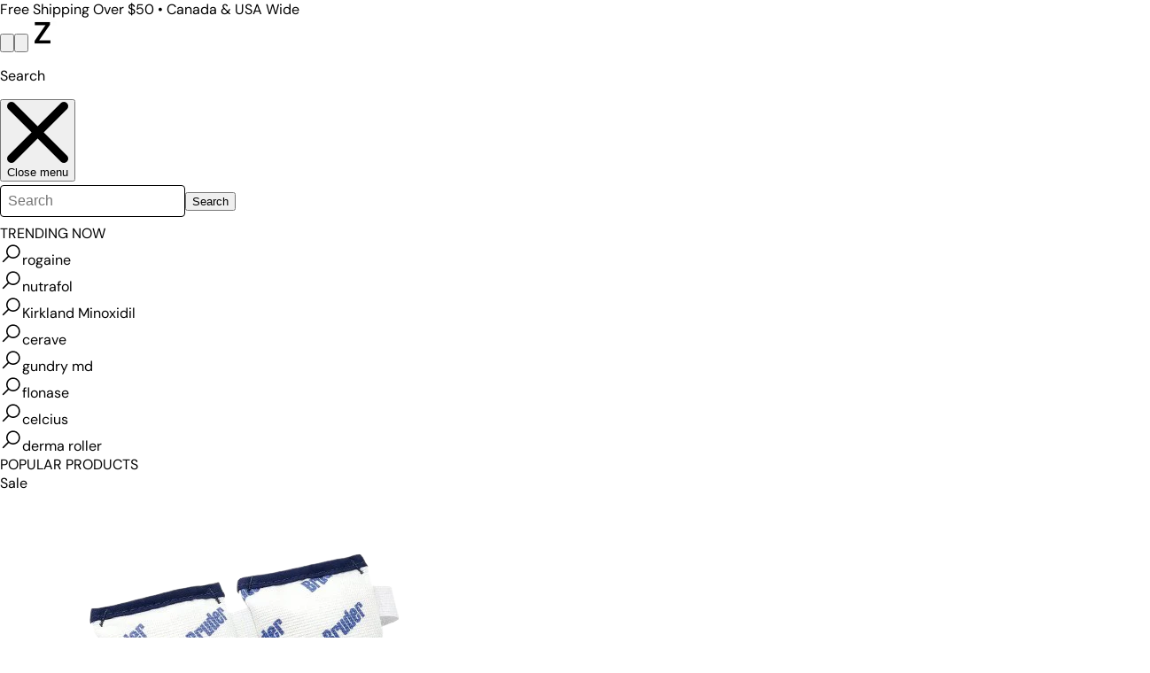

--- FILE ---
content_type: text/html
request_url: https://zecoya.com/products/boiron-arsenicum-album-30ch-homeopathic-medicine-3-count
body_size: 27507
content:
<!DOCTYPE html><html lang="EN"><head><script type="application/ld+json" nonce="885beda801b78844e72039c3a04be123">{"@context":"https://schema.org","@type":"Organization","name":"Zecoya Inc.","url":"https://zecoya.com/","logo":"https://cdn.shopify.com/s/files/1/0661/7864/6232/files/Zecoya_Logo_black_eaff5716-0c6d-42f7-94f8-76072765a8c0.png","contactPoint":{"@type":"ContactPoint","telephone":"+1-866-932-6910","contactType":"Customer Support","areaServed":["US","CA"],"availableLanguage":["English"]},"sameAs":["https://www.instagram.com/shopzecoya/","https://www.tiktok.com/@shopzecoya","https://twitter.com/shopzecoya","https://ca.linkedin.com/company/zecoya"],"address":{"@type":"PostalAddress","addressLocality":"Toronto","addressRegion":"ON","addressCountry":"CA"},"description":"Zecoya is your trusted online store for health & beauty, household goods, and more. Enjoy top-quality products and fast, free shipping to the USA and Canada."}</script><script type="application/ld+json" nonce="885beda801b78844e72039c3a04be123">{"@context":"https://schema.org","@type":"WebSite","url":"https://zecoya.com/","potentialAction":{"@type":"SearchAction","target":"https://zecoya.com/search?q={search_term_string}","query-input":"required name=search_term_string"}}</script><meta charSet="utf-8"/><meta name="viewport" content="width=device-width,initial-scale=1"/><title>Zecoya - products - boiron-arsenicum-album-30ch-homeopathic-medicine-3-count</title><script>
          function gtag_report_conversion(url) {
            var callback = function () {
              if (typeof(url) !== 'undefined') {
                window.location = url;
              }
            };
            gtag('event', 'conversion', {
                'send_to': 'AW-16499016846/eOizCM33kKwZEI6JrLs9',
                'value': 1.0,
                'currency': 'CAD',
                'transaction_id': '',
                'event_callback': callback
            });
            return false;
          }
        </script><script>
            window.dataLayer = window.dataLayer || [];
        function gtag() {
          window.dataLayer.push(arguments);
        }
        gtag('js', new Date());
        gtag('config', 'G-B6LHYLDK2B');
        </script><link rel="canonical" href="https://zecoya.com/products/boiron-arsenicum-album-30ch-homeopathic-medicine-3-count"/><meta name="description"/><meta name="title"/><meta name="og:title"/><meta property="og:description"/><meta property="og:image:url" content="https://cdn.shopify.com/s/files/1/0661/7864/6232/files/61j7tsIp8dL.jpg_71UNzaAT3QL.jpg_71c_JO066mL.jpg_71xFchduOQL.jpg_61vpSuRq3zL.jpg_61n40MwipRL_f881acd8-6eb2-41b9-a9b3-f6ef96b18ee3.jpg?v=1750376635"/><meta property="og:url" content="https://zecoya.com/products/boiron-arsenicum-album-30ch-homeopathic-medicine-3-count"/><meta property="og:type" content="website"/><meta property="og:site_name" content="Zecoya"/><meta name="twitter:card" content="https://cdn.shopify.com/s/files/1/0661/7864/6232/files/61j7tsIp8dL.jpg_71UNzaAT3QL.jpg_71c_JO066mL.jpg_71xFchduOQL.jpg_61vpSuRq3zL.jpg_61n40MwipRL_f881acd8-6eb2-41b9-a9b3-f6ef96b18ee3.jpg?v=1750376635"/><meta name="twitter:description" content="Boiron Arsenicum Album 30CH, homeopathic Medicine, 3 tubes. Precise: the pellet-dispenser ensures that the exact dose of medicine is dispersed every time Boiron tubes are known and registered by their Latin name, resulting in a common international nomemclature This tube is recommended for adults, children and infants. This medicine comes in Quick-dissolving pellet form Hygienic: the dispenser cap avoids having to touch the Pellets Convenient: the tube is portable, making it perfect for treatment on the go"/><meta name="twitter:image" content="https://cdn.shopify.com/s/files/1/0661/7864/6232/files/61j7tsIp8dL.jpg_71UNzaAT3QL.jpg_71c_JO066mL.jpg_71xFchduOQL.jpg_61vpSuRq3zL.jpg_61n40MwipRL_f881acd8-6eb2-41b9-a9b3-f6ef96b18ee3.jpg?v=1750376635"/><meta property="twitter:site" content="@shopify"/><meta property="twitter:creator" content="@shopify"/><link rel="stylesheet" href="https://cdn.shopify.com/oxygen-v2/20764/29959/62570/2415235/assets/scrollbar-CX9OYRj2.css"/><link rel="stylesheet" href="https://cdn.shopify.com/oxygen-v2/20764/29959/62570/2415235/assets/tailwind-KUx-SBNy.css"/><link rel="stylesheet" href="https://cdn.shopify.com/oxygen-v2/20764/29959/62570/2415235/assets/reset-tHsyss1G.css"/><link rel="stylesheet" href="https://cdn.shopify.com/oxygen-v2/20764/29959/62570/2415235/assets/app-92kZYcdt.css"/><link rel="preconnect" href="https://cdn.shopify.com"/><link rel="preconnect" href="https://shop.app"/><link rel="icon" type="image/svg+xml" href="https://cdn.shopify.com/oxygen-v2/20764/29959/62570/2415235/assets/favicon-32x32_32x32-BuDWVKSh.png"/><link rel="stylesheet" href="https://cdn.shopify.com/oxygen-v2/20764/29959/62570/2415235/assets/BreadcrumbSchema-kndUSBxs.css"/></head><body><div aria-modal="true" class="hidden md:block !z-[999] overlay  " role="dialog"><button class="close-outside"></button><aside class="w-full !max-w-[200px] bg-white shadow-lg h-full flex flex-col "><header><button class=" cursor-pointer  w-9 h-9 flex items-center justify-center 
  rounded-full bg-gray-100 text-gray-600 hover:bg-gray-200 hover:text-black 
  transition-all shadow"><svg xmlns="http://www.w3.org/2000/svg" class="h-5 w-5" fill="none" viewBox="0 0 24 24" stroke="currentColor" stroke-width="2"><path stroke-linecap="round" stroke-linejoin="round" d="M6 18L18 6M6 6l12 12"></path></svg></button></header><main><!--$--><div class="flex flex-col items-center justify-center h-full p-8 text-center "><div class="mb-6 p-6 rounded-full bg-white shadow-lg"><svg class="w-16 h-16 text-gray-300" fill="none" stroke="currentColor" viewBox="0 0 24 24"><path stroke-linecap="round" stroke-linejoin="round" stroke-width="1.5" d="M16 11V7a4 4 0 00-8 0v4M5 9h14l-1 12H6L5 9z"></path></svg></div><h3 class="text-2xl font-bold text-gray-800 mb-3">Your Cart is Empty</h3><p class="text-gray-500 mb-8 max-w-sm">Discover amazing products and add them to your cart to get started!</p><button class="group relative overflow-hidden bg-gradient-to-r from-[#ff9500] to-[#ffa41c] text-white px-8 py-3 rounded-full font-semibold text-lg shadow-lg hover:shadow-xl transform hover:scale-105 transition-all duration-300 cursor-pointer"><span class="relative z-10">Continue Shopping</span><div class="absolute inset-0 bg-gradient-to-r from-[#ffa41c] to-[#ff9500] transform scale-x-0 group-hover:scale-x-100 transition-transform origin-left duration-300"></div></button></div><!--/$--></main></aside></div><div aria-modal="true" class="hidden md:block !z-[999] overlay  " role="dialog"><button class="close-outside"></button><aside class="w-full !max-w-[200px] bg-white shadow-lg h-full flex flex-col "><header><button class=" cursor-pointer  w-9 h-9 flex items-center justify-center 
  rounded-full bg-gray-100 text-gray-600 hover:bg-gray-200 hover:text-black 
  transition-all shadow"><svg xmlns="http://www.w3.org/2000/svg" class="h-5 w-5" fill="none" viewBox="0 0 24 24" stroke="currentColor" stroke-width="2"><path stroke-linecap="round" stroke-linejoin="round" d="M6 18L18 6M6 6l12 12"></path></svg></button></header><main><div class="predictive-search"><br/><form method="get" action="/" class="predictive-search-form"><input name="q" placeholder="Search" type="search" list=":R4b5:"/> <button>Search</button></form><div class="p-4 md:p-6 space-y-8"><div><h3 class="text-lg font-semibold text-gray-900 border-b border-[#bdbdbd] pb-2">Trending Now</h3><div class="trending_swiper mt-4"><div class="flex flex-wrap gap-3"><a class="flex items-center gap-2 bg-white border border-gray-200 hover:border-yellow-400 hover:shadow-md transition-all duration-200 rounded-full px-4 py-2 text-sm text-gray-800 hover:text-amber-700 hover:bg-yellow-50" data-discover="true" href="/search?q=rogaine*&amp;type=product"><svg xmlns="http://www.w3.org/2000/svg" fill="none" viewBox="0 0 24 24" stroke-width="2" stroke="currentColor" class="w-4 h-4 text-amber-600"><path stroke-linecap="round" stroke-linejoin="round" d="M15.362 5.214A8.252 8.252 0 0112 21 8.252 8.252 0 016.038 7.048 8.287 8.287 0 009 9.6a8.983 8.983 0 013.361-6.867 8.21 8.21 0 003 2.48z"></path><path stroke-linecap="round" stroke-linejoin="round" d="M12 18a3.75 3.75 0 00.495-7.467 5.99 5.99 0 00-1.925 3.546 5.974 5.974 0 01-2.133-1A3.75 3.75 0 0012 18z"></path></svg><span>rogaine</span></a><a class="flex items-center gap-2 bg-white border border-gray-200 hover:border-yellow-400 hover:shadow-md transition-all duration-200 rounded-full px-4 py-2 text-sm text-gray-800 hover:text-amber-700 hover:bg-yellow-50" data-discover="true" href="/search?q=nutrafol*&amp;type=product"><svg xmlns="http://www.w3.org/2000/svg" fill="none" viewBox="0 0 24 24" stroke-width="2" stroke="currentColor" class="w-4 h-4 text-amber-600"><path stroke-linecap="round" stroke-linejoin="round" d="M15.362 5.214A8.252 8.252 0 0112 21 8.252 8.252 0 016.038 7.048 8.287 8.287 0 009 9.6a8.983 8.983 0 013.361-6.867 8.21 8.21 0 003 2.48z"></path><path stroke-linecap="round" stroke-linejoin="round" d="M12 18a3.75 3.75 0 00.495-7.467 5.99 5.99 0 00-1.925 3.546 5.974 5.974 0 01-2.133-1A3.75 3.75 0 0012 18z"></path></svg><span>nutrafol</span></a><a class="flex items-center gap-2 bg-white border border-gray-200 hover:border-yellow-400 hover:shadow-md transition-all duration-200 rounded-full px-4 py-2 text-sm text-gray-800 hover:text-amber-700 hover:bg-yellow-50" data-discover="true" href="/search?q=kirkland-minoxidil*&amp;type=product"><svg xmlns="http://www.w3.org/2000/svg" fill="none" viewBox="0 0 24 24" stroke-width="2" stroke="currentColor" class="w-4 h-4 text-amber-600"><path stroke-linecap="round" stroke-linejoin="round" d="M15.362 5.214A8.252 8.252 0 0112 21 8.252 8.252 0 016.038 7.048 8.287 8.287 0 009 9.6a8.983 8.983 0 013.361-6.867 8.21 8.21 0 003 2.48z"></path><path stroke-linecap="round" stroke-linejoin="round" d="M12 18a3.75 3.75 0 00.495-7.467 5.99 5.99 0 00-1.925 3.546 5.974 5.974 0 01-2.133-1A3.75 3.75 0 0012 18z"></path></svg><span>Kirkland Minoxidil</span></a><a class="flex items-center gap-2 bg-white border border-gray-200 hover:border-yellow-400 hover:shadow-md transition-all duration-200 rounded-full px-4 py-2 text-sm text-gray-800 hover:text-amber-700 hover:bg-yellow-50" data-discover="true" href="/search?q=cerave*&amp;type=product"><svg xmlns="http://www.w3.org/2000/svg" fill="none" viewBox="0 0 24 24" stroke-width="2" stroke="currentColor" class="w-4 h-4 text-amber-600"><path stroke-linecap="round" stroke-linejoin="round" d="M15.362 5.214A8.252 8.252 0 0112 21 8.252 8.252 0 016.038 7.048 8.287 8.287 0 009 9.6a8.983 8.983 0 013.361-6.867 8.21 8.21 0 003 2.48z"></path><path stroke-linecap="round" stroke-linejoin="round" d="M12 18a3.75 3.75 0 00.495-7.467 5.99 5.99 0 00-1.925 3.546 5.974 5.974 0 01-2.133-1A3.75 3.75 0 0012 18z"></path></svg><span>cerave</span></a><a class="flex items-center gap-2 bg-white border border-gray-200 hover:border-yellow-400 hover:shadow-md transition-all duration-200 rounded-full px-4 py-2 text-sm text-gray-800 hover:text-amber-700 hover:bg-yellow-50" data-discover="true" href="/search?q=gundry-md*&amp;type=product"><svg xmlns="http://www.w3.org/2000/svg" fill="none" viewBox="0 0 24 24" stroke-width="2" stroke="currentColor" class="w-4 h-4 text-amber-600"><path stroke-linecap="round" stroke-linejoin="round" d="M15.362 5.214A8.252 8.252 0 0112 21 8.252 8.252 0 016.038 7.048 8.287 8.287 0 009 9.6a8.983 8.983 0 013.361-6.867 8.21 8.21 0 003 2.48z"></path><path stroke-linecap="round" stroke-linejoin="round" d="M12 18a3.75 3.75 0 00.495-7.467 5.99 5.99 0 00-1.925 3.546 5.974 5.974 0 01-2.133-1A3.75 3.75 0 0012 18z"></path></svg><span>gundry md</span></a><a class="flex items-center gap-2 bg-white border border-gray-200 hover:border-yellow-400 hover:shadow-md transition-all duration-200 rounded-full px-4 py-2 text-sm text-gray-800 hover:text-amber-700 hover:bg-yellow-50" data-discover="true" href="/search?q=flonase*&amp;type=product"><svg xmlns="http://www.w3.org/2000/svg" fill="none" viewBox="0 0 24 24" stroke-width="2" stroke="currentColor" class="w-4 h-4 text-amber-600"><path stroke-linecap="round" stroke-linejoin="round" d="M15.362 5.214A8.252 8.252 0 0112 21 8.252 8.252 0 016.038 7.048 8.287 8.287 0 009 9.6a8.983 8.983 0 013.361-6.867 8.21 8.21 0 003 2.48z"></path><path stroke-linecap="round" stroke-linejoin="round" d="M12 18a3.75 3.75 0 00.495-7.467 5.99 5.99 0 00-1.925 3.546 5.974 5.974 0 01-2.133-1A3.75 3.75 0 0012 18z"></path></svg><span>flonase</span></a><a class="flex items-center gap-2 bg-white border border-gray-200 hover:border-yellow-400 hover:shadow-md transition-all duration-200 rounded-full px-4 py-2 text-sm text-gray-800 hover:text-amber-700 hover:bg-yellow-50" data-discover="true" href="/search?q=celcius*&amp;type=product"><svg xmlns="http://www.w3.org/2000/svg" fill="none" viewBox="0 0 24 24" stroke-width="2" stroke="currentColor" class="w-4 h-4 text-amber-600"><path stroke-linecap="round" stroke-linejoin="round" d="M15.362 5.214A8.252 8.252 0 0112 21 8.252 8.252 0 016.038 7.048 8.287 8.287 0 009 9.6a8.983 8.983 0 013.361-6.867 8.21 8.21 0 003 2.48z"></path><path stroke-linecap="round" stroke-linejoin="round" d="M12 18a3.75 3.75 0 00.495-7.467 5.99 5.99 0 00-1.925 3.546 5.974 5.974 0 01-2.133-1A3.75 3.75 0 0012 18z"></path></svg><span>celcius</span></a><a class="flex items-center gap-2 bg-white border border-gray-200 hover:border-yellow-400 hover:shadow-md transition-all duration-200 rounded-full px-4 py-2 text-sm text-gray-800 hover:text-amber-700 hover:bg-yellow-50" data-discover="true" href="/search?q=derma-roller*&amp;type=product"><svg xmlns="http://www.w3.org/2000/svg" fill="none" viewBox="0 0 24 24" stroke-width="2" stroke="currentColor" class="w-4 h-4 text-amber-600"><path stroke-linecap="round" stroke-linejoin="round" d="M15.362 5.214A8.252 8.252 0 0112 21 8.252 8.252 0 016.038 7.048 8.287 8.287 0 009 9.6a8.983 8.983 0 013.361-6.867 8.21 8.21 0 003 2.48z"></path><path stroke-linecap="round" stroke-linejoin="round" d="M12 18a3.75 3.75 0 00.495-7.467 5.99 5.99 0 00-1.925 3.546 5.974 5.974 0 01-2.133-1A3.75 3.75 0 0012 18z"></path></svg><span>derma roller</span></a></div></div></div><div><h3 class="text-lg font-semibold text-gray-900 border-b border-[#bdbdbd] pb-2">Popular Products</h3><div class="grid grid-cols-1 sm:grid-cols-2 lg:grid-cols-3 gap-6 mt-6"></div></div></div></div></main></aside></div><div aria-modal="true" class="hidden md:block !z-[999] overlay  " role="dialog"><button class="close-outside"></button><aside class="w-full !max-w-[200px] bg-white shadow-lg h-full flex flex-col "><header><button class=" cursor-pointer  w-9 h-9 flex items-center justify-center 
  rounded-full bg-gray-100 text-gray-600 hover:bg-gray-200 hover:text-black 
  transition-all shadow"><svg xmlns="http://www.w3.org/2000/svg" class="h-5 w-5" fill="none" viewBox="0 0 24 24" stroke="currentColor" stroke-width="2"><path stroke-linecap="round" stroke-linejoin="round" d="M6 18L18 6M6 6l12 12"></path></svg></button></header><main><nav class="lg:space-x-4  font_family hidden lg:!flex  " role="navigation"><a data-discover="true" class="" style="color:black" href="/">Home</a><div class=""><a class=" !font-medium text-sm md:text-[12px] xl:text-[16px] 2xl:text-[18px]  !no-underline font_family hover:!text-[#E15500] hover:!underline hover:!underline-offset-16 hover:!decoration-2 hover:!transition-all" data-discover="true" href="/collections/zecoya-exclusives">Zecoya Exclusives</a></div><div class=""><a class=" !font-medium text-sm md:text-[12px] xl:text-[16px] 2xl:text-[18px]  !no-underline font_family hover:!text-[#E15500] hover:!underline hover:!underline-offset-16 hover:!decoration-2 hover:!transition-all" data-discover="true" href="/collections/hair-growth">Hair Growth</a></div><div class=""><a class=" !font-medium text-sm md:text-[12px] xl:text-[16px] 2xl:text-[18px]  !no-underline font_family hover:!text-[#E15500] hover:!underline hover:!underline-offset-16 hover:!decoration-2 hover:!transition-all" data-discover="true" href="/collections/health-beauty">Health &amp; Beauty</a></div><div class=""><a class=" !font-medium text-sm md:text-[12px] xl:text-[16px] 2xl:text-[18px]  !no-underline font_family hover:!text-[#E15500] hover:!underline hover:!underline-offset-16 hover:!decoration-2 hover:!transition-all" data-discover="true" href="/collections/wellness">Wellness</a></div><div class=""><a class=" !font-medium text-sm md:text-[12px] xl:text-[16px] 2xl:text-[18px]  !no-underline font_family hover:!text-[#E15500] hover:!underline hover:!underline-offset-16 hover:!decoration-2 hover:!transition-all" data-discover="true" href="/collections/baby">Baby</a></div><div class=""><a class=" !font-medium text-sm md:text-[12px] xl:text-[16px] 2xl:text-[18px]  !no-underline font_family hover:!text-[#E15500] hover:!underline hover:!underline-offset-16 hover:!decoration-2 hover:!transition-all" data-discover="true" href="/collections/pet-supplies">Pet Supplies</a></div><div class=""><a class=" !font-medium text-sm md:text-[12px] xl:text-[16px] 2xl:text-[18px]  !no-underline font_family hover:!text-[#E15500] hover:!underline hover:!underline-offset-16 hover:!decoration-2 hover:!transition-all" data-discover="true" href="/collections/lawn-garden">Lawn &amp; Garden</a></div><div class=""><a class=" !font-medium text-sm md:text-[12px] xl:text-[16px] 2xl:text-[18px]  !no-underline font_family hover:!text-[#E15500] hover:!underline hover:!underline-offset-16 hover:!decoration-2 hover:!transition-all" data-discover="true" href="/collections/clearance">Clearance</a></div></nav></main></aside></div><div class="w-full text-center  overflow-hidden relative font_family bg-[#EBBF20]"><div class="text-sm md:text-lg  font-bold  text-center py-1 md:py-2 !mb-0 mx-4">Free Shipping Over $50 • Canada &amp; USA Wide</div></div><header class="relative w-full  shadow font_family "><div class="p-2 md:py-4 md:px-8 2xl:px-24 lg:px-14 flex lg:flex-wrap md:flex-wrap items-center justify-between bg-black"><div class="flex items-center justify-between gap-4 xl:hidden lg:gap-4 lg:flex"><button class="cursor-pointer lg:flex md:flex sm:flex "><svg class="w-4 h-4 md:w-6 md:h-6 text-white dark:text-white" aria-hidden="true" xmlns="http://www.w3.org/2000/svg" fill="currentColor" viewBox="0 0 17 14"><path d="M16 2H1a1 1 0 0 1 0-2h15a1 1 0 1 1 0 2Zm0 6H1a1 1 0 0 1 0-2h15a1 1 0 1 1 0 2Zm0 6H1a1 1 0 0 1 0-2h15a1 1 0 0 1 0 2Z"></path></svg></button><button class="hidden lg:flex md:flex"><svg xmlns="http://www.w3.org/2000/svg" viewBox="0 0 32 32" class="icon-search-1 modal__toggle-open icon icon-search w-6 h-6 md:w-10 md:h-10 fill-white"><path d="M 19 3 C 13.488281 3 9 7.488281 9 13 C 9 15.394531 9.839844 17.589844 11.25 19.3125 L 3.28125 27.28125 L 4.71875 28.71875 L 12.6875 20.75 C 14.410156 22.160156 16.605469 23 19 23 C 24.511719 23 29 18.511719 29 13 C 29 7.488281 24.511719 3 19 3 Z M 19 5 C 23.429688 5 27 8.570313 27 13 C 27 17.429688 23.429688 21 19 21 C 14.570313 21 11 17.429688 11 13 C 11 8.570313 14.570313 5 19 5 Z"></path></svg></button><a class="!text-white flex md:hidden" data-discover="true" href="/"><img src="https://cdn.shopify.com/oxygen-v2/20764/29959/62570/2415235/assets/favicon-32x32_32x32-BuDWVKSh.png" alt="logo"/></a></div><div class="items-center md:w-[20%] max-w-[180px] md:max-w-[unset] hidden md:flex"><a class="!text-white" data-discover="true" href="/"><img src="https://cdn.shopify.com/oxygen-v2/20764/29959/62570/2415235/assets/footer_logo-CNAckY3p.svg" alt="logo"/></a></div><div class="flex relative   mx-4 md:w-[80%] md:hidden"><div class="relative"><div class="absolute  left-[-5px] flex items-center inset-y-0  h-[35px] w-[35px]  justify-center top-0 bottom-0 mx-[10px] my-auto bg-black rounded-[50%] transition-all duration-300 transform hover:translate-y-[-5px] cursor-pointer"><svg width="20" height="20" viewBox="0 0 20 20" fill="none" xmlns="http://www.w3.org/2000/svg"><path d="M9 17C13.4183 17 17 13.4183 17 9C17 4.58172 13.4183 1 9 1C4.58172 1 1 4.58172 1 9C1 13.4183 4.58172 17 9 17Z" stroke="#E7E9EB" stroke-width="2" stroke-linecap="round" stroke-linejoin="round"></path><path d="M19.0004 18.9999L14.6504 14.6499" stroke="#E7E9EB" stroke-width="2" stroke-linecap="round" stroke-linejoin="round"></path></svg></div></div><form method="get" action="/" class="!max-w-full h-full flex items-center"><input class="lg:h-[60px] w-full !pl-[50px] lg:!pl-[70px] !rounded-[50px] !m-0  border bg-white border-gray-300 font_family focus:outline-none" name="q" placeholder="Search" type="search" autoComplete="off" autoCorrect="off" list=":Rab5:"/><button class="hidden" type="submit">Search</button></form></div><div class="flex-grow relative hidden lg:hidden md:hidden xl:block mx-4 w-full md:w-[40%] lg:w-[50%] xl:w-[55%]"><div class="relative top-[21px] lg:top-[30px]"><div class="absolute  left-0 flex items-center inset-y-0  h-[35px] w-[35px] lg:h-[45px] lg:w-[45px] justify-center top-0 bottom-0 mx-[10px] my-auto bg-black rounded-[50%] transition-all duration-300 transform hover:translate-y-[-5px] cursor-pointer"><svg width="20" height="20" viewBox="0 0 20 20" fill="none" xmlns="http://www.w3.org/2000/svg"><path d="M9 17C13.4183 17 17 13.4183 17 9C17 4.58172 13.4183 1 9 1C4.58172 1 1 4.58172 1 9C1 13.4183 4.58172 17 9 17Z" stroke="#E7E9EB" stroke-width="2" stroke-linecap="round" stroke-linejoin="round"></path><path d="M19.0004 18.9999L14.6504 14.6499" stroke="#E7E9EB" stroke-width="2" stroke-linecap="round" stroke-linejoin="round"></path></svg></div></div><form method="get" action="/" class="!max-w-full h-full flex items-center"><input class="lg:h-[60px] w-full !pl-[50px] lg:!pl-[70px] !rounded-[50px] !m-0  border bg-white border-gray-300 font_family focus:outline-none" name="q" placeholder="Search" type="search" autoComplete="off" autoCorrect="off" list=":Rab5:"/><button class="hidden" type="submit">Search</button></form></div><nav class="flex gap-2 px-0 lg:pl-4 "><a class="items-center hidden lg:flex md:flex h-8 w-8 md:h-10 md:w-10 lg:h-14 lg:w-14 justify-center bg-white rounded-[50%] p-[8px] transition-transform transform hover:scale-110" data-discover="true" href="/products/zecoya-gift-1"><img src="https://cdn.shopify.com/oxygen-v2/20764/29959/62570/2415235/assets/gift-B6XVPt1V.svg" alt="gift"/></a><a href="/account" class="items-center h-8 w-8 md:h-10 md:w-10 lg:h-14 lg:w-14 hidden lg:flex md:flex justify-center bg-white rounded-full p-[8px] transition-transform transform hover:scale-110"><img src="https://cdn.shopify.com/oxygen-v2/20764/29959/62570/2415235/assets/user-DmHXeaFl.svg" alt="user"/></a><!--$--><a class="transition-transform transform hover:scale-110" data-discover="true" href="/cart"><div class="absolute bg-[#F6B924] p-1 min-w-6 min-h-6 top-[-10px] right-[-8px] text-black flex justify-center items-center rounded-[50%] text-sm font-bold">0</div><div class="flex items-center justify-center h-8 w-8 md:h-10 md:w-10 lg:h-14 lg:w-14 bg-white rounded-full p-[8px]"><img src="https://cdn.shopify.com/oxygen-v2/20764/29959/62570/2415235/assets/shopping-cart-xLgNvv3X.svg" alt="shopping" class="m-auto"/></div></a><!--/$--></nav></div><div class="p-4  relative px-16 md:px-8 lg:px-14 2xl:px-24 hidden md:hidden lg:flex   items-center justify-between border-b border-b-[#FBFBFB] bg-white"><div class="flex items-center "><nav class="lg:space-x-4  font_family hidden lg:!flex  " role="navigation"><div class=""><a class=" !font-medium text-sm md:text-[12px] xl:text-[16px] 2xl:text-[18px]  !no-underline font_family hover:!text-[#E15500] hover:!underline hover:!underline-offset-16 hover:!decoration-2 hover:!transition-all" data-discover="true" href="/collections/zecoya-exclusives">Zecoya Exclusives</a></div><div class=""><a class=" !font-medium text-sm md:text-[12px] xl:text-[16px] 2xl:text-[18px]  !no-underline font_family hover:!text-[#E15500] hover:!underline hover:!underline-offset-16 hover:!decoration-2 hover:!transition-all" data-discover="true" href="/collections/hair-growth">Hair Growth</a></div><div class=""><a class=" !font-medium text-sm md:text-[12px] xl:text-[16px] 2xl:text-[18px]  !no-underline font_family hover:!text-[#E15500] hover:!underline hover:!underline-offset-16 hover:!decoration-2 hover:!transition-all" data-discover="true" href="/collections/health-beauty">Health &amp; Beauty</a></div><div class=""><a class=" !font-medium text-sm md:text-[12px] xl:text-[16px] 2xl:text-[18px]  !no-underline font_family hover:!text-[#E15500] hover:!underline hover:!underline-offset-16 hover:!decoration-2 hover:!transition-all" data-discover="true" href="/collections/wellness">Wellness</a></div><div class=""><a class=" !font-medium text-sm md:text-[12px] xl:text-[16px] 2xl:text-[18px]  !no-underline font_family hover:!text-[#E15500] hover:!underline hover:!underline-offset-16 hover:!decoration-2 hover:!transition-all" data-discover="true" href="/collections/baby">Baby</a></div><div class=""><a class=" !font-medium text-sm md:text-[12px] xl:text-[16px] 2xl:text-[18px]  !no-underline font_family hover:!text-[#E15500] hover:!underline hover:!underline-offset-16 hover:!decoration-2 hover:!transition-all" data-discover="true" href="/collections/pet-supplies">Pet Supplies</a></div><div class=""><a class=" !font-medium text-sm md:text-[12px] xl:text-[16px] 2xl:text-[18px]  !no-underline font_family hover:!text-[#E15500] hover:!underline hover:!underline-offset-16 hover:!decoration-2 hover:!transition-all" data-discover="true" href="/collections/lawn-garden">Lawn &amp; Garden</a></div><div class=""><a class=" !font-medium text-sm md:text-[12px] xl:text-[16px] 2xl:text-[18px]  !no-underline font_family hover:!text-[#E15500] hover:!underline hover:!underline-offset-16 hover:!decoration-2 hover:!transition-all" data-discover="true" href="/collections/clearance">Clearance</a></div></nav></div><nav class="relative items-center hidden   font_family min-w-[215px] lg:min-w-0 lg:flex "><a class="!no-underline " data-discover="true" href="/pages/contact"><div class="bg-white px-4 text-sm md:text-[12px] xl:text-[16px] 2xl:text-[18px] hover:text-[#E15500] duration-300 hover:underline hover:underline-offset-16 hover:decoration-2 hover:transition-all">Support</div></a><button class="bg-white cursor-pointer flex items-center font_family"><img src="https://cdn.shopify.com/oxygen-v2/20764/29959/62570/2415235/assets/canada-BmTmRgSp.svg" alt="canada logo" class="w-[30px] h-[30px] transition-transform transform hover:scale-110 !rounded-[50%] overflow-hidden border border-solid border-[rgb(128,128,128,17%)] mr-4"/><div class="hover:text-[#E15500] duration-300 hover:underline hover:underline-offset-16 hover:decoration-2 hover:transition-all">CAD</div></button></nav></div></header><main><div class="font_family relative z-2 custom_padding"><script type="application/ld+json" nonce="885beda801b78844e72039c3a04be123">{"@context":"https://schema.org/","@type":"Product","name":"Boiron Arsenicum album 30ch.Homeopathic medicine 3 tubes (4g each tube)","image":["https://cdn.shopify.com/s/files/1/0661/7864/6232/files/61j7tsIp8dL.jpg_71UNzaAT3QL.jpg_71c_JO066mL.jpg_71xFchduOQL.jpg_61vpSuRq3zL.jpg_61n40MwipRL_f881acd8-6eb2-41b9-a9b3-f6ef96b18ee3.jpg?v=1750376635"],"description":"Boiron Arsenicum Album 30CH, homeopathic Medicine, 3 tubes. Precise: the pellet-dispenser ensures that the exact dose of medicine is dispersed every time Boiron tubes are known and registered by their Latin name, resulting in a common international nomemclature This tube is recommended for adults, children and infants. This medicine comes in Quick-dissolving pellet form Hygienic: the dispenser cap avoids having to touch the Pellets Convenient: the tube is portable, making it perfect for treatment on the go","sku":"","brand":{"@type":"Brand","name":"Zecoya"},"offers":{"@type":"Offer","priceCurrency":"USD","price":"0","availability":"https://schema.org/InStock","url":"https://zecoya.com/products/boiron-arsenicum-album-30ch-homeopathic-medicine-3-count"}}</script><script type="application/ld+json" nonce="885beda801b78844e72039c3a04be123">{"@context":"https://schema.org","@type":"BreadcrumbList","itemListElement":[{"@type":"ListItem","position":1,"name":"Home","item":"https://zecoya.com"},{"@type":"ListItem","position":2,"name":"Shop","item":"https://zecoya.com/collections/all"},{"@type":"ListItem","position":3,"name":"Boiron Arsenicum album 30ch.Homeopathic medicine 3 tubes (4g each tube)","item":"https://zecoya.com/products/boiron-arsenicum-album-30ch-homeopathic-medicine-3-count"}]}</script><nav class="mt-10 overflow-x-auto" aria-label="Breadcrumb"><ol class="flex items-center space-x-1 md:space-x-2 rtl:space-x-reverse min-w-[300px]"><li class="flex-shrink-0"><div class="inline-flex items-center text-sm font-medium text-gray-700 cursor-pointer whitespace-nowrap"><svg class="w-3 h-3 me-2.5" aria-hidden="true" xmlns="http://www.w3.org/2000/svg" fill="currentColor" viewBox="0 0 20 20"><path d="m19.707 9.293-2-2-7-7a1 1 0 0 0-1.414 0l-7 7-2 2a1 1 0 0 0 1.414 1.414L2 10.414V18a2 2 0 0 0 2 2h3a1 1 0 0 0 1-1v-4a1 1 0 0 1 1-1h2a1 1 0 0 1 1 1v4a1 1 0 0 0 1 1h3a2 2 0 0 0 2-2v-7.586l.293.293a1 1 0 0 0 1.414-1.414Z"></path></svg>Home</div></li><li class="flex-shrink-0"><div class="flex items-center"><svg class="rtl:rotate-180 w-3 h-3 text-gray-400 mx-1" aria-hidden="true" xmlns="http://www.w3.org/2000/svg" fill="none" viewBox="0 0 6 10"><path stroke="currentColor" stroke-linecap="round" stroke-linejoin="round" stroke-width="2" d="m1 9 4-4-4-4"></path></svg><div class="ms-1 text-sm font-medium text-gray-700 md:ms-2 cursor-pointer whitespace-nowrap truncate max-w-[120px] md:max-w-[200px]" title="Wellness">Wellness</div></div></li><li aria-current="page" class="flex-shrink-0"><div class="flex items-center"><svg class="rtl:rotate-180 w-3 h-3 text-gray-400 mx-1" aria-hidden="true" xmlns="http://www.w3.org/2000/svg" fill="none" viewBox="0 0 6 10"><path stroke="currentColor" stroke-linecap="round" stroke-linejoin="round" stroke-width="2" d="m1 9 4-4-4-4"></path></svg><span class="ms-1 text-sm font-medium text-gray-500 md:ms-2
             truncate max-w-[150px] md:max-w-none" title="Boiron Arsenicum album 30ch.Homeopathic medicine 3 tubes (4g each tube)">Boiron Arsenicum album 30ch.Homeopathic medicine 3 tubes (4g each tube)</span></div></li></ol></nav><div class="md:hidden overflow-y-auto fixed bottom-0 left-0 right-0 px-4 py-4 bg-white z-50 
    shadow-[0_-4px_20px_rgba(0,0,0,0.15)] backdrop-blur-sm items-center max-h-[50vh] flex-col 
    justify-between transition-all duration-500 ease-in-out rounded-t-2xl border-t border-gray-200
    translate-y-full opacity-0 pointer-events-none"><div class="w-12 h-1 bg-gray-300 rounded-full mx-auto mb-3 opacity-60"></div><div class="flex justify-between items-center mb-3"><div class="text-lg font-bold">Shopping Cart</div><button class="cursor-pointer w-9 h-9 flex items-center justify-center rounded-full 
        bg-gray-100 text-black hover:bg-gray-200 hover:text-black 
        transition-all shadow active:scale-95"><svg xmlns="http://www.w3.org/2000/svg" class="h-5 w-5" fill="none" viewBox="0 0 24 24" stroke="currentColor" stroke-width="2"><path stroke-linecap="round" stroke-linejoin="round" d="M6 18L18 6M6 6l12 12"></path></svg></button></div><div class="mb-4"><div class="flex justify-between items-center mb-3"><div class="flex items-center"><div class="w-3 h-3 rounded-full mr-2 bg-orange-400 animate-pulse"></div><span class="text-sm font-medium text-gray-700">FREE shipping unlocked!</span></div><div class="flex items-center text-green-600"><svg class="w-4 h-4 mr-1" fill="currentColor" viewBox="0 0 20 20"><path fill-rule="evenodd" d="M10 18a8 8 0 100-16 8 8 0 000 16zm3.707-9.293a1 1 0 00-1.414-1.414L9 10.586 7.707 9.293a1 1 0 00-1.414 1.414l2 2a1 1 0 001.414 0l4-4z" clip-rule="evenodd"></path></svg><span class="text-xs font-semibold">FREE</span></div></div><div class="relative w-full bg-gray-200 rounded-full h-2 overflow-hidden"><div class="absolute top-0 left-0 h-full bg-orange-400 rounded-full transition-all duration-700 ease-out" style="width:0%"></div></div></div><div class="flex items-center justify-between gap-3 pb-4 border-b border-gray-200 w-full"><div class="p-2 border border-gray-300 rounded-md"><img class="w-10 h-10 rounded object-cover"/></div><div class="text-sm flex-1"><div class="font-bold text-[#0b7b3c] mb-1">Added to cart</div><div class="text-[#333333]">Cart Subtotal (<!-- --> items): <span class="font-bold text-orange-500">$</span></div></div></div><div class="flex gap-3 mt-4 mb-4 w-full"><button class="flex-1 px-4 py-2.5 text-sm font-medium text-gray-700 bg-white border border-gray-300 
        rounded-md hover:bg-gray-50 hover:border-gray-400 transition-all duration-200 active:scale-95">Cart</button><button class="flex-1 px-4 py-2.5 text-sm font-semibold text-white bg-gradient-to-r from-orange-400 to-orange-500 
        rounded-md hover:from-orange-500 hover:to-orange-600 transition-all duration-200 active:scale-95">Checkout</button></div><div class="mt-4"><div class="w-full"><div class="p-0 md:p-6"><h2 class="text-lg md:text-2xl font-bold text-gray-900">You might also like</h2><div class="hidden md:block"><!--$--><div class="swiper !pb-10 mySwiper collectionswiper custswiper"><div class="swiper-wrapper"><div class="swiper-slide"><a class="!no-underline" data-discover="true" href="/products/boiron-arsenicum-album-200ch-80-pellets-homeopathic-medicine-3-count"><div class="bg-[#F5F5F5] h-full !no-underline cursor-pointer rounded-[20px] p-2.5 relative font_family flex flex-col"><div class="bg-white overflow-hidden rounded-[20px] flex justify-center items-center relative cust_img_div"><div class="image_div absolute top-0 bottom-0 right-0 left-0 m-auto md:h-16 h-12 w-12 md:w-16 p-4 bg-[#f6b924] rounded-[50%]"><img src="https://cdn.shopify.com/oxygen-v2/20764/29959/62570/2415235/assets/arrow-CA_gTDPc.svg" alt="arrow" class="h-full w-full"/></div><img src="https://cdn.shopify.com/s/files/1/0661/7864/6232/files/61peW15c1VL.jpg_71UNzaAT3QL.jpg_71c_JO066mL.jpg_71xFchduOQL.jpg_61vpSuRq3zL.jpg_61n40MwipRL_4d19a963-ed19-4538-aa4e-82f1a1871ceb.jpg?v=1750376787" alt="Boiron Arsenicum album 200ch.Homeopathic medicine 3 tubes (4g each tube)" class="object-contain object-center h-32 sm:h-64"/></div><div class="sm:p-3 flex-1 flex flex-col"><p class="text-lg font-medium leading-5 md:leading-8 font_family line-clamp-2 mb-1 mt-2">Boiron Arsenicum album 200ch.Homeopathic medicine 3 tubes (4g each tube)</p><div class="jdgm-widget jdgm-preview-badge" data-id="8075968020696"></div><div class="font-semibold text-lg leading-4 sm:leading-6 text-[#868686] font_family mt-2 "><span class="text-black font_family">$<!-- -->25.95<!-- --> <!-- -->CAD</span></div><div class="mt-auto"><div class="w-full "><form method="post" action="/cart"><input type="hidden" name="cartFormInput" value="{&quot;action&quot;:&quot;LinesAdd&quot;,&quot;inputs&quot;:{&quot;lines&quot;:[{&quot;merchandiseId&quot;:&quot;gid://shopify/ProductVariant/44062528372952&quot;,&quot;quantity&quot;:1}]}}"/><input name="analytics" type="hidden"/><button type="submit" class="bg-[#ffd814] hover:text-white shakinganimation mt-2 
  transition-all transform duration-300 ease-in-out hover:scale-105
  hover:bg-[#ffce12]
  text-black font-semibold rounded-[40px] p-[10px]
  w-full md:w-full leading-[18px] mb-0 md:mb-2 
  shadow-lg hover:shadow-xl cursor-pointer text-sm md:text-[16px]">Add to Cart</button></form></div></div></div></div></a></div><div class="swiper-slide"><a class="!no-underline" data-discover="true" href="/products/boiron-hypericum-perforatum-30ch-homeopathic-medicine-3-count"><div class="bg-[#F5F5F5] h-full !no-underline cursor-pointer rounded-[20px] p-2.5 relative font_family flex flex-col"><div class="bg-white overflow-hidden rounded-[20px] flex justify-center items-center relative cust_img_div"><div class="image_div absolute top-0 bottom-0 right-0 left-0 m-auto md:h-16 h-12 w-12 md:w-16 p-4 bg-[#f6b924] rounded-[50%]"><img src="https://cdn.shopify.com/oxygen-v2/20764/29959/62570/2415235/assets/arrow-CA_gTDPc.svg" alt="arrow" class="h-full w-full"/></div><img src="https://cdn.shopify.com/s/files/1/0661/7864/6232/products/41XwG-Hl1qL.jpg?v=1698779458" alt="Boiron Hypericum perforatum 30CH, homeopathic medicine 3 count" class="object-contain object-center h-32 sm:h-64"/></div><div class="sm:p-3 flex-1 flex flex-col"><p class="text-lg font-medium leading-5 md:leading-8 font_family line-clamp-2 mb-1 mt-2">Boiron Hypericum perforatum 30CH, homeopathic medicine 3 count</p><div class="jdgm-widget jdgm-preview-badge" data-id="8076050333912"></div><div class="font-semibold text-lg leading-4 sm:leading-6 text-[#868686] font_family mt-2 "><span class="text-black font_family">$<!-- -->22.95<!-- --> <!-- -->CAD</span></div><div class="mt-auto"><div class="w-full "><form method="post" action="/cart"><input type="hidden" name="cartFormInput" value="{&quot;action&quot;:&quot;LinesAdd&quot;,&quot;inputs&quot;:{&quot;lines&quot;:[{&quot;merchandiseId&quot;:&quot;gid://shopify/ProductVariant/44062624121048&quot;,&quot;quantity&quot;:1}]}}"/><input name="analytics" type="hidden"/><button type="submit" class="bg-[#ffd814] hover:text-white shakinganimation mt-2 
  transition-all transform duration-300 ease-in-out hover:scale-105
  hover:bg-[#ffce12]
  text-black font-semibold rounded-[40px] p-[10px]
  w-full md:w-full leading-[18px] mb-0 md:mb-2 
  shadow-lg hover:shadow-xl cursor-pointer text-sm md:text-[16px]">Add to Cart</button></form></div></div></div></div></a></div><div class="swiper-slide"><a class="!no-underline" data-discover="true" href="/products/capsicum-annum-30ch-boiron-homeopathic-medicine"><div class="bg-[#F5F5F5] h-full !no-underline cursor-pointer rounded-[20px] p-2.5 relative font_family flex flex-col"><div class="bg-white overflow-hidden rounded-[20px] flex justify-center items-center relative cust_img_div"><div class="image_div absolute top-0 bottom-0 right-0 left-0 m-auto md:h-16 h-12 w-12 md:w-16 p-4 bg-[#f6b924] rounded-[50%]"><img src="https://cdn.shopify.com/oxygen-v2/20764/29959/62570/2415235/assets/arrow-CA_gTDPc.svg" alt="arrow" class="h-full w-full"/></div><img src="https://cdn.shopify.com/s/files/1/0661/7864/6232/files/61mlwajo-RS.jpg_81GAWgzqvcL.jpg_71UNzaAT3QL.jpg_71c_JO066mL.jpg_71xFchduOQL.jpg_61vpSuRq3zL.jpg_21UCd8miC0S.jpg?v=1750460252" alt="Boiron Capsicum annum 30ch,Homeopathic medicine. Each tube contains 4 g (approximately 80 pellets)" class="object-contain object-center h-32 sm:h-64"/></div><div class="sm:p-3 flex-1 flex flex-col"><p class="text-lg font-medium leading-5 md:leading-8 font_family line-clamp-2 mb-1 mt-2">Boiron Capsicum annum 30ch,Homeopathic medicine. Each tube contains 4 g (approximately 80 pellets)</p><div class="jdgm-widget jdgm-preview-badge" data-id="8076002492632"></div><div class="font-semibold text-lg leading-4 sm:leading-6 text-[#868686] font_family mt-2 "><span class="text-black font_family">$<!-- -->14.95<!-- --> <!-- -->CAD</span></div><div class="mt-auto"><div class="w-full "><form method="post" action="/cart"><input type="hidden" name="cartFormInput" value="{&quot;action&quot;:&quot;LinesAdd&quot;,&quot;inputs&quot;:{&quot;lines&quot;:[{&quot;merchandiseId&quot;:&quot;gid://shopify/ProductVariant/44062568448216&quot;,&quot;quantity&quot;:1}]}}"/><input name="analytics" type="hidden"/><button type="submit" class="bg-[#ffd814] hover:text-white shakinganimation mt-2 
  transition-all transform duration-300 ease-in-out hover:scale-105
  hover:bg-[#ffce12]
  text-black font-semibold rounded-[40px] p-[10px]
  w-full md:w-full leading-[18px] mb-0 md:mb-2 
  shadow-lg hover:shadow-xl cursor-pointer text-sm md:text-[16px]">Add to Cart</button></form></div></div></div></div></a></div><div class="swiper-slide"><a class="!no-underline" data-discover="true" href="/products/boiron-pulsatilla-30ch-80-pellets-homeopathic-medicine-3-count"><div class="bg-[#F5F5F5] h-full !no-underline cursor-pointer rounded-[20px] p-2.5 relative font_family flex flex-col"><div class="bg-white overflow-hidden rounded-[20px] flex justify-center items-center relative cust_img_div"><div class="image_div absolute top-0 bottom-0 right-0 left-0 m-auto md:h-16 h-12 w-12 md:w-16 p-4 bg-[#f6b924] rounded-[50%]"><img src="https://cdn.shopify.com/oxygen-v2/20764/29959/62570/2415235/assets/arrow-CA_gTDPc.svg" alt="arrow" class="h-full w-full"/></div><img src="https://cdn.shopify.com/s/files/1/0661/7864/6232/files/61UWMomm0VL.jpg_71DI7pu644L.jpg_71gJ3YLnSCL.jpg_71R6ViExqHL.jpg_71xFchduOQL.jpg_61vpSuRq3zL.jpg_61n40MwipRL_d7c73f27-563c-4c51-8e9f-67eead527724.jpg?v=1751417984" alt="Boiron Pulsatilla 30ch.Homeopathic medicine 3 tubes (4g each tube)" class="object-contain object-center h-32 sm:h-64"/></div><div class="sm:p-3 flex-1 flex flex-col"><p class="text-lg font-medium leading-5 md:leading-8 font_family line-clamp-2 mb-1 mt-2">Boiron Pulsatilla 30ch.Homeopathic medicine 3 tubes (4g each tube)</p><div class="jdgm-widget jdgm-preview-badge" data-id="8076033720536"></div><div class="font-semibold text-lg leading-4 sm:leading-6 text-[#868686] font_family mt-2 "><span class="text-black font_family">$<!-- -->22.95<!-- --> <!-- -->CAD</span></div><div class="mt-auto"><div class="w-full "><form method="post" action="/cart"><input type="hidden" name="cartFormInput" value="{&quot;action&quot;:&quot;LinesAdd&quot;,&quot;inputs&quot;:{&quot;lines&quot;:[{&quot;merchandiseId&quot;:&quot;gid://shopify/ProductVariant/44062604558552&quot;,&quot;quantity&quot;:1}]}}"/><input name="analytics" type="hidden"/><button type="submit" class="bg-[#ffd814] hover:text-white shakinganimation mt-2 
  transition-all transform duration-300 ease-in-out hover:scale-105
  hover:bg-[#ffce12]
  text-black font-semibold rounded-[40px] p-[10px]
  w-full md:w-full leading-[18px] mb-0 md:mb-2 
  shadow-lg hover:shadow-xl cursor-pointer text-sm md:text-[16px]">Add to Cart</button></form></div></div></div></div></a></div><div class="swiper-slide"><a class="!no-underline" data-discover="true" href="/products/bryonia-30ch-boiron-homeopathic-medicine-pack-of-3-tubes"><div class="bg-[#F5F5F5] h-full !no-underline cursor-pointer rounded-[20px] p-2.5 relative font_family flex flex-col"><div class="bg-white overflow-hidden rounded-[20px] flex justify-center items-center relative cust_img_div"><div class="image_div absolute top-0 bottom-0 right-0 left-0 m-auto md:h-16 h-12 w-12 md:w-16 p-4 bg-[#f6b924] rounded-[50%]"><img src="https://cdn.shopify.com/oxygen-v2/20764/29959/62570/2415235/assets/arrow-CA_gTDPc.svg" alt="arrow" class="h-full w-full"/></div><img src="https://cdn.shopify.com/s/files/1/0661/7864/6232/files/61BKdsmYthL.jpg_71UNzaAT3QL.jpg_71c_JO066mL.jpg_71xFchduOQL.jpg_81GAWgzqvcL.jpg_61n40MwipRL_9f2243d4-f025-43e2-b374-ee6cd33980ed.jpg?v=1751292714" alt="Boiron Bryonia 30ch.Homeopathic medicine 3 tubes (4g each tube)" class="object-contain object-center h-32 sm:h-64"/></div><div class="sm:p-3 flex-1 flex flex-col"><p class="text-lg font-medium leading-5 md:leading-8 font_family line-clamp-2 mb-1 mt-2">Boiron Bryonia 30ch.Homeopathic medicine 3 tubes (4g each tube)</p><div class="jdgm-widget jdgm-preview-badge" data-id="8076019400920"></div><div class="font-semibold text-lg leading-4 sm:leading-6 text-[#868686] font_family mt-2 "><span class="text-black font_family">$<!-- -->22.95<!-- --> <!-- -->CAD</span></div><div class="mt-auto"><div class="w-full "><form method="post" action="/cart"><input type="hidden" name="cartFormInput" value="{&quot;action&quot;:&quot;LinesAdd&quot;,&quot;inputs&quot;:{&quot;lines&quot;:[{&quot;merchandiseId&quot;:&quot;gid://shopify/ProductVariant/44062588338392&quot;,&quot;quantity&quot;:1}]}}"/><input name="analytics" type="hidden"/><button type="submit" class="bg-[#ffd814] hover:text-white shakinganimation mt-2 
  transition-all transform duration-300 ease-in-out hover:scale-105
  hover:bg-[#ffce12]
  text-black font-semibold rounded-[40px] p-[10px]
  w-full md:w-full leading-[18px] mb-0 md:mb-2 
  shadow-lg hover:shadow-xl cursor-pointer text-sm md:text-[16px]">Add to Cart</button></form></div></div></div></div></a></div><div class="swiper-slide"><a class="!no-underline" data-discover="true" href="/products/arsenicum-album-30ch-30-c-4g-homeopthic-medicine-multi-dose-tube-by-boiron-canada"><div class="bg-[#F5F5F5] h-full !no-underline cursor-pointer rounded-[20px] p-2.5 relative font_family flex flex-col"><div class="bg-white overflow-hidden rounded-[20px] flex justify-center items-center relative cust_img_div"><div class="image_div absolute top-0 bottom-0 right-0 left-0 m-auto md:h-16 h-12 w-12 md:w-16 p-4 bg-[#f6b924] rounded-[50%]"><img src="https://cdn.shopify.com/oxygen-v2/20764/29959/62570/2415235/assets/arrow-CA_gTDPc.svg" alt="arrow" class="h-full w-full"/></div><img src="https://cdn.shopify.com/s/files/1/0661/7864/6232/files/71EdQl4-B6L.jpg_81GAWgzqvcL.jpg_71UNzaAT3QL.jpg_71c_JO066mL.jpg_71xFchduOQL.jpg_61vpSuRq3zL.jpg_71PYFGs1VcL.jpg_21V3vEJV3kL.jpg_51qZja_6KgL.jpg_51Ih2-TELWL.jpg_21RsyxmWBxL_9dd4b7b8-0309-4eba-8384-fca698ade38b.jpg?v=1750376617" alt="Boiron Arsenicum album 30ch,Homeopathic medicine. Each tube contains 4 g (approximately 80 pellets)" class="object-contain object-center h-32 sm:h-64"/></div><div class="sm:p-3 flex-1 flex flex-col"><p class="text-lg font-medium leading-5 md:leading-8 font_family line-clamp-2 mb-1 mt-2">Boiron Arsenicum album 30ch,Homeopathic medicine. Each tube contains 4 g (approximately 80 pellets)</p><div class="jdgm-widget jdgm-preview-badge" data-id="8075952586968"></div><div class="font-semibold text-lg leading-4 sm:leading-6 text-[#868686] font_family mt-2 "><span class="text-black font_family">$<!-- -->13.95<!-- --> <!-- -->CAD</span></div><div class="mt-auto"><div class="w-full "><form method="post" action="/cart"><input type="hidden" name="cartFormInput" value="{&quot;action&quot;:&quot;LinesAdd&quot;,&quot;inputs&quot;:{&quot;lines&quot;:[{&quot;merchandiseId&quot;:&quot;gid://shopify/ProductVariant/44062512120024&quot;,&quot;quantity&quot;:1}]}}"/><input name="analytics" type="hidden"/><button type="submit" class="bg-[#ffd814] hover:text-white shakinganimation mt-2 
  transition-all transform duration-300 ease-in-out hover:scale-105
  hover:bg-[#ffce12]
  text-black font-semibold rounded-[40px] p-[10px]
  w-full md:w-full leading-[18px] mb-0 md:mb-2 
  shadow-lg hover:shadow-xl cursor-pointer text-sm md:text-[16px]">Add to Cart</button></form></div></div></div></div></a></div><div class="swiper-slide"><a class="!no-underline" data-discover="true" href="/products/boiron-thuja-occidentalis-30ch-homeopathic-medicine-3-count"><div class="bg-[#F5F5F5] h-full !no-underline cursor-pointer rounded-[20px] p-2.5 relative font_family flex flex-col"><div class="bg-white overflow-hidden rounded-[20px] flex justify-center items-center relative cust_img_div"><div class="image_div absolute top-0 bottom-0 right-0 left-0 m-auto md:h-16 h-12 w-12 md:w-16 p-4 bg-[#f6b924] rounded-[50%]"><img src="https://cdn.shopify.com/oxygen-v2/20764/29959/62570/2415235/assets/arrow-CA_gTDPc.svg" alt="arrow" class="h-full w-full"/></div><img src="https://cdn.shopify.com/s/files/1/0661/7864/6232/files/61DqC9rQncL.jpg_51hXA-7L58L.jpg_71WruPeX8LL.jpg_71_MZyfoZPL.jpg_71R6ViExqHL.jpg_71xFchduOQL.jpg_61vpSuRq3zL.jpg_61n40MwipRL.jpg?v=1750381784" alt="Boiron Thuja occidentalis 30ch.Homeopathic medicine 3 tubes (4g each tube)" class="object-contain object-center h-32 sm:h-64"/></div><div class="sm:p-3 flex-1 flex flex-col"><p class="text-lg font-medium leading-5 md:leading-8 font_family line-clamp-2 mb-1 mt-2">Boiron Thuja occidentalis 30ch.Homeopathic medicine 3 tubes (4g each tube)</p><div class="jdgm-widget jdgm-preview-badge" data-id="8076001738968"></div><div class="font-semibold text-lg leading-4 sm:leading-6 text-[#868686] font_family mt-2 "><span class="text-black font_family">$<!-- -->24.95<!-- --> <!-- -->CAD</span></div><div class="mt-auto"><div class="w-full "><form method="post" action="/cart"><input type="hidden" name="cartFormInput" value="{&quot;action&quot;:&quot;LinesAdd&quot;,&quot;inputs&quot;:{&quot;lines&quot;:[{&quot;merchandiseId&quot;:&quot;gid://shopify/ProductVariant/44062567629016&quot;,&quot;quantity&quot;:1}]}}"/><input name="analytics" type="hidden"/><button type="submit" class="bg-[#ffd814] hover:text-white shakinganimation mt-2 
  transition-all transform duration-300 ease-in-out hover:scale-105
  hover:bg-[#ffce12]
  text-black font-semibold rounded-[40px] p-[10px]
  w-full md:w-full leading-[18px] mb-0 md:mb-2 
  shadow-lg hover:shadow-xl cursor-pointer text-sm md:text-[16px]">Add to Cart</button></form></div></div></div></div></a></div><div class="swiper-slide"><a class="!no-underline" data-discover="true" href="/products/argentum-metallicum-30ch-boiron-homeopathic-medicine"><div class="bg-[#F5F5F5] h-full !no-underline cursor-pointer rounded-[20px] p-2.5 relative font_family flex flex-col"><div class="bg-white overflow-hidden rounded-[20px] flex justify-center items-center relative cust_img_div"><div class="image_div absolute top-0 bottom-0 right-0 left-0 m-auto md:h-16 h-12 w-12 md:w-16 p-4 bg-[#f6b924] rounded-[50%]"><img src="https://cdn.shopify.com/oxygen-v2/20764/29959/62570/2415235/assets/arrow-CA_gTDPc.svg" alt="arrow" class="h-full w-full"/></div><img src="https://cdn.shopify.com/s/files/1/0661/7864/6232/files/41JXrUHQBvL.jpg_81GAWgzqvcL.jpg_71UNzaAT3QL.jpg_71c_JO066mL.jpg_71xFchduOQL.jpg_61vpSuRq3zL.jpg_21R6JKcFcBL.jpg?v=1750376692" alt="Boiron Argentum metallicum 30ch,Homeopathic medicine. Each tube contains 4 g (approximately 80 pellets)" class="object-contain object-center h-32 sm:h-64"/></div><div class="sm:p-3 flex-1 flex flex-col"><p class="text-lg font-medium leading-5 md:leading-8 font_family line-clamp-2 mb-1 mt-2">Boiron Argentum metallicum 30ch,Homeopathic medicine. Each tube contains 4 g (approximately 80 pellets)</p><div class="jdgm-widget jdgm-preview-badge" data-id="8076026052824"></div><div class="font-semibold text-lg leading-4 sm:leading-6 text-[#868686] font_family mt-2 "><span class="text-black font_family">$<!-- -->14.95<!-- --> <!-- -->CAD</span></div><div class="mt-auto"><div class="w-full "><form method="post" action="/cart"><input type="hidden" name="cartFormInput" value="{&quot;action&quot;:&quot;LinesAdd&quot;,&quot;inputs&quot;:{&quot;lines&quot;:[{&quot;merchandiseId&quot;:&quot;gid://shopify/ProductVariant/44062596563160&quot;,&quot;quantity&quot;:1}]}}"/><input name="analytics" type="hidden"/><button type="submit" class="bg-[#ffd814] hover:text-white shakinganimation mt-2 
  transition-all transform duration-300 ease-in-out hover:scale-105
  hover:bg-[#ffce12]
  text-black font-semibold rounded-[40px] p-[10px]
  w-full md:w-full leading-[18px] mb-0 md:mb-2 
  shadow-lg hover:shadow-xl cursor-pointer text-sm md:text-[16px]">Add to Cart</button></form></div></div></div></div></a></div><div class="swiper-slide"><a class="!no-underline" data-discover="true" href="/products/anacardium-orientale-30ch-80-pellets-boiron-homeopathic-medicine-1-count"><div class="bg-[#F5F5F5] h-full !no-underline cursor-pointer rounded-[20px] p-2.5 relative font_family flex flex-col"><div class="bg-white overflow-hidden rounded-[20px] flex justify-center items-center relative cust_img_div"><div class="image_div absolute top-0 bottom-0 right-0 left-0 m-auto md:h-16 h-12 w-12 md:w-16 p-4 bg-[#f6b924] rounded-[50%]"><img src="https://cdn.shopify.com/oxygen-v2/20764/29959/62570/2415235/assets/arrow-CA_gTDPc.svg" alt="arrow" class="h-full w-full"/></div><img src="https://cdn.shopify.com/s/files/1/0661/7864/6232/files/415IjkVdUML.jpg_81GAWgzqvcL.jpg_71UNzaAT3QL.jpg_71c_JO066mL.jpg_71xFchduOQL.jpg_61vpSuRq3zL.jpg_21DyZPgG-KL.jpg?v=1750342153" alt="Boiron Anacardium orientale 30ch,Homeopathic medicine. Each tube contains 4 g (approximately 80 pellets)" class="object-contain object-center h-32 sm:h-64"/></div><div class="sm:p-3 flex-1 flex flex-col"><p class="text-lg font-medium leading-5 md:leading-8 font_family line-clamp-2 mb-1 mt-2">Boiron Anacardium orientale 30ch,Homeopathic medicine. Each tube contains 4 g (approximately 80 pellets)</p><div class="jdgm-widget jdgm-preview-badge" data-id="8075997872344"></div><div class="font-semibold text-lg leading-4 sm:leading-6 text-[#868686] font_family mt-2 "><span class="text-black font_family">$<!-- -->14.95<!-- --> <!-- -->CAD</span></div><div class="mt-auto"><div class="w-full "><form method="post" action="/cart"><input type="hidden" name="cartFormInput" value="{&quot;action&quot;:&quot;LinesAdd&quot;,&quot;inputs&quot;:{&quot;lines&quot;:[{&quot;merchandiseId&quot;:&quot;gid://shopify/ProductVariant/44062561632472&quot;,&quot;quantity&quot;:1}]}}"/><input name="analytics" type="hidden"/><button type="submit" class="bg-[#ffd814] hover:text-white shakinganimation mt-2 
  transition-all transform duration-300 ease-in-out hover:scale-105
  hover:bg-[#ffce12]
  text-black font-semibold rounded-[40px] p-[10px]
  w-full md:w-full leading-[18px] mb-0 md:mb-2 
  shadow-lg hover:shadow-xl cursor-pointer text-sm md:text-[16px]">Add to Cart</button></form></div></div></div></div></a></div><div class="swiper-slide"><a class="!no-underline" data-discover="true" href="/products/arsenicum-album-200ch-200-c-4g-homeopthic-medicine-multi-dose-tube-by-boiron-canada"><div class="bg-[#F5F5F5] h-full !no-underline cursor-pointer rounded-[20px] p-2.5 relative font_family flex flex-col"><div class="bg-white overflow-hidden rounded-[20px] flex justify-center items-center relative cust_img_div"><div class="image_div absolute top-0 bottom-0 right-0 left-0 m-auto md:h-16 h-12 w-12 md:w-16 p-4 bg-[#f6b924] rounded-[50%]"><img src="https://cdn.shopify.com/oxygen-v2/20764/29959/62570/2415235/assets/arrow-CA_gTDPc.svg" alt="arrow" class="h-full w-full"/></div><img src="https://cdn.shopify.com/s/files/1/0661/7864/6232/files/61TRMbjDCTL.jpg_61TRMbjDCTL.jpg_51hXA-7L58L.jpg_71UNzaAT3QL.jpg_71c_JO066mL.jpg_71xFchduOQL.jpg_61vpSuRq3zL.jpg_71PYFGs1VcL.jpg_51qZja_6KgL_e2926587-3045-43b9-9eff-7344572fac74.jpg?v=1750376887" alt="Boiron Arsenicum album 200ch,Homeopathic medicine. Each tube contains 4 g (approximately 80 pellets)" class="object-contain object-center h-32 sm:h-64"/></div><div class="sm:p-3 flex-1 flex flex-col"><p class="text-lg font-medium leading-5 md:leading-8 font_family line-clamp-2 mb-1 mt-2">Boiron Arsenicum album 200ch,Homeopathic medicine. Each tube contains 4 g (approximately 80 pellets)</p><div class="jdgm-widget jdgm-preview-badge" data-id="8829887381720"></div><div class="font-semibold text-lg leading-4 sm:leading-6 text-[#868686] font_family mt-2 "><span class="text-black font_family">$<!-- -->13.95<!-- --> <!-- -->CAD</span></div><div class="mt-auto"><div class="w-full "><form method="post" action="/cart"><input type="hidden" name="cartFormInput" value="{&quot;action&quot;:&quot;LinesAdd&quot;,&quot;inputs&quot;:{&quot;lines&quot;:[{&quot;merchandiseId&quot;:&quot;gid://shopify/ProductVariant/50236346761432&quot;,&quot;quantity&quot;:1}]}}"/><input name="analytics" type="hidden"/><button type="submit" class="bg-[#ffd814] hover:text-white shakinganimation mt-2 
  transition-all transform duration-300 ease-in-out hover:scale-105
  hover:bg-[#ffce12]
  text-black font-semibold rounded-[40px] p-[10px]
  w-full md:w-full leading-[18px] mb-0 md:mb-2 
  shadow-lg hover:shadow-xl cursor-pointer text-sm md:text-[16px]">Add to Cart</button></form></div></div></div></div></a></div></div><div class="swiper-button-prev"></div><div class="swiper-button-next"></div><div class="swiper-pagination"></div></div><!--/$--></div><div class="block md:hidden mt-4 space-y-4"><!--$--><div class="flex items-start gap-4   "><a data-discover="true" href="/products/boiron-arsenicum-album-200ch-80-pellets-homeopathic-medicine-3-count"><img src="https://cdn.shopify.com/s/files/1/0661/7864/6232/files/61peW15c1VL.jpg_71UNzaAT3QL.jpg_71c_JO066mL.jpg_71xFchduOQL.jpg_61vpSuRq3zL.jpg_61n40MwipRL_4d19a963-ed19-4538-aa4e-82f1a1871ceb.jpg?v=1750376787" alt="Boiron Arsenicum album 200ch.Homeopathic medicine 3 tubes (4g each tube)" class="w-16 h-16 object-contain rounded"/></a><div class="flex-1 flex flex-col"><a class="text-sm font-medium leading-tight line-clamp-2" data-discover="true" href="/products/boiron-arsenicum-album-200ch-80-pellets-homeopathic-medicine-3-count">Boiron Arsenicum album 200ch.Homeopathic medicine 3 tubes (4g each tube)</a><div class="text-xs text-gray-600 mt-1 flex items-center"><div class="w-full"> <span class="font-semibold text-gray-900">$<!-- -->25.95<!-- --> <!-- -->CAD</span></div><div class="w-full "><form method="post" action="/cart"><input type="hidden" name="cartFormInput" value="{&quot;action&quot;:&quot;LinesAdd&quot;,&quot;inputs&quot;:{&quot;lines&quot;:[{&quot;merchandiseId&quot;:&quot;gid://shopify/ProductVariant/44062528372952&quot;,&quot;quantity&quot;:1}]}}"/><input name="analytics" type="hidden"/><button type="submit" class="bg-[#ffd814] hover:text-white shakinganimation mt-2 
  transition-all transform duration-300 ease-in-out hover:scale-105
  hover:bg-[#ffce12]
  text-black font-semibold rounded-[40px] p-[10px]
  w-full md:w-full leading-[18px] mb-0 md:mb-2 
  shadow-lg hover:shadow-xl cursor-pointer text-sm md:text-[16px]">Add to Cart</button></form></div></div></div></div><div class="flex items-start gap-4   "><a data-discover="true" href="/products/boiron-hypericum-perforatum-30ch-homeopathic-medicine-3-count"><img src="https://cdn.shopify.com/s/files/1/0661/7864/6232/products/41XwG-Hl1qL.jpg?v=1698779458" alt="Boiron Hypericum perforatum 30CH, homeopathic medicine 3 count" class="w-16 h-16 object-contain rounded"/></a><div class="flex-1 flex flex-col"><a class="text-sm font-medium leading-tight line-clamp-2" data-discover="true" href="/products/boiron-hypericum-perforatum-30ch-homeopathic-medicine-3-count">Boiron Hypericum perforatum 30CH, homeopathic medicine 3 count</a><div class="text-xs text-gray-600 mt-1 flex items-center"><div class="w-full"> <span class="font-semibold text-gray-900">$<!-- -->22.95<!-- --> <!-- -->CAD</span></div><div class="w-full "><form method="post" action="/cart"><input type="hidden" name="cartFormInput" value="{&quot;action&quot;:&quot;LinesAdd&quot;,&quot;inputs&quot;:{&quot;lines&quot;:[{&quot;merchandiseId&quot;:&quot;gid://shopify/ProductVariant/44062624121048&quot;,&quot;quantity&quot;:1}]}}"/><input name="analytics" type="hidden"/><button type="submit" class="bg-[#ffd814] hover:text-white shakinganimation mt-2 
  transition-all transform duration-300 ease-in-out hover:scale-105
  hover:bg-[#ffce12]
  text-black font-semibold rounded-[40px] p-[10px]
  w-full md:w-full leading-[18px] mb-0 md:mb-2 
  shadow-lg hover:shadow-xl cursor-pointer text-sm md:text-[16px]">Add to Cart</button></form></div></div></div></div><div class="flex items-start gap-4   "><a data-discover="true" href="/products/capsicum-annum-30ch-boiron-homeopathic-medicine"><img src="https://cdn.shopify.com/s/files/1/0661/7864/6232/files/61mlwajo-RS.jpg_81GAWgzqvcL.jpg_71UNzaAT3QL.jpg_71c_JO066mL.jpg_71xFchduOQL.jpg_61vpSuRq3zL.jpg_21UCd8miC0S.jpg?v=1750460252" alt="Boiron Capsicum annum 30ch,Homeopathic medicine. Each tube contains 4 g (approximately 80 pellets)" class="w-16 h-16 object-contain rounded"/></a><div class="flex-1 flex flex-col"><a class="text-sm font-medium leading-tight line-clamp-2" data-discover="true" href="/products/capsicum-annum-30ch-boiron-homeopathic-medicine">Boiron Capsicum annum 30ch,Homeopathic medicine. Each tube contains 4 g (approximately 80 pellets)</a><div class="text-xs text-gray-600 mt-1 flex items-center"><div class="w-full"> <span class="font-semibold text-gray-900">$<!-- -->14.95<!-- --> <!-- -->CAD</span></div><div class="w-full "><form method="post" action="/cart"><input type="hidden" name="cartFormInput" value="{&quot;action&quot;:&quot;LinesAdd&quot;,&quot;inputs&quot;:{&quot;lines&quot;:[{&quot;merchandiseId&quot;:&quot;gid://shopify/ProductVariant/44062568448216&quot;,&quot;quantity&quot;:1}]}}"/><input name="analytics" type="hidden"/><button type="submit" class="bg-[#ffd814] hover:text-white shakinganimation mt-2 
  transition-all transform duration-300 ease-in-out hover:scale-105
  hover:bg-[#ffce12]
  text-black font-semibold rounded-[40px] p-[10px]
  w-full md:w-full leading-[18px] mb-0 md:mb-2 
  shadow-lg hover:shadow-xl cursor-pointer text-sm md:text-[16px]">Add to Cart</button></form></div></div></div></div><div class="flex items-start gap-4   "><a data-discover="true" href="/products/boiron-pulsatilla-30ch-80-pellets-homeopathic-medicine-3-count"><img src="https://cdn.shopify.com/s/files/1/0661/7864/6232/files/61UWMomm0VL.jpg_71DI7pu644L.jpg_71gJ3YLnSCL.jpg_71R6ViExqHL.jpg_71xFchduOQL.jpg_61vpSuRq3zL.jpg_61n40MwipRL_d7c73f27-563c-4c51-8e9f-67eead527724.jpg?v=1751417984" alt="Boiron Pulsatilla 30ch.Homeopathic medicine 3 tubes (4g each tube)" class="w-16 h-16 object-contain rounded"/></a><div class="flex-1 flex flex-col"><a class="text-sm font-medium leading-tight line-clamp-2" data-discover="true" href="/products/boiron-pulsatilla-30ch-80-pellets-homeopathic-medicine-3-count">Boiron Pulsatilla 30ch.Homeopathic medicine 3 tubes (4g each tube)</a><div class="text-xs text-gray-600 mt-1 flex items-center"><div class="w-full"> <span class="font-semibold text-gray-900">$<!-- -->22.95<!-- --> <!-- -->CAD</span></div><div class="w-full "><form method="post" action="/cart"><input type="hidden" name="cartFormInput" value="{&quot;action&quot;:&quot;LinesAdd&quot;,&quot;inputs&quot;:{&quot;lines&quot;:[{&quot;merchandiseId&quot;:&quot;gid://shopify/ProductVariant/44062604558552&quot;,&quot;quantity&quot;:1}]}}"/><input name="analytics" type="hidden"/><button type="submit" class="bg-[#ffd814] hover:text-white shakinganimation mt-2 
  transition-all transform duration-300 ease-in-out hover:scale-105
  hover:bg-[#ffce12]
  text-black font-semibold rounded-[40px] p-[10px]
  w-full md:w-full leading-[18px] mb-0 md:mb-2 
  shadow-lg hover:shadow-xl cursor-pointer text-sm md:text-[16px]">Add to Cart</button></form></div></div></div></div><div class="flex items-start gap-4   "><a data-discover="true" href="/products/bryonia-30ch-boiron-homeopathic-medicine-pack-of-3-tubes"><img src="https://cdn.shopify.com/s/files/1/0661/7864/6232/files/61BKdsmYthL.jpg_71UNzaAT3QL.jpg_71c_JO066mL.jpg_71xFchduOQL.jpg_81GAWgzqvcL.jpg_61n40MwipRL_9f2243d4-f025-43e2-b374-ee6cd33980ed.jpg?v=1751292714" alt="Boiron Bryonia 30ch.Homeopathic medicine 3 tubes (4g each tube)" class="w-16 h-16 object-contain rounded"/></a><div class="flex-1 flex flex-col"><a class="text-sm font-medium leading-tight line-clamp-2" data-discover="true" href="/products/bryonia-30ch-boiron-homeopathic-medicine-pack-of-3-tubes">Boiron Bryonia 30ch.Homeopathic medicine 3 tubes (4g each tube)</a><div class="text-xs text-gray-600 mt-1 flex items-center"><div class="w-full"> <span class="font-semibold text-gray-900">$<!-- -->22.95<!-- --> <!-- -->CAD</span></div><div class="w-full "><form method="post" action="/cart"><input type="hidden" name="cartFormInput" value="{&quot;action&quot;:&quot;LinesAdd&quot;,&quot;inputs&quot;:{&quot;lines&quot;:[{&quot;merchandiseId&quot;:&quot;gid://shopify/ProductVariant/44062588338392&quot;,&quot;quantity&quot;:1}]}}"/><input name="analytics" type="hidden"/><button type="submit" class="bg-[#ffd814] hover:text-white shakinganimation mt-2 
  transition-all transform duration-300 ease-in-out hover:scale-105
  hover:bg-[#ffce12]
  text-black font-semibold rounded-[40px] p-[10px]
  w-full md:w-full leading-[18px] mb-0 md:mb-2 
  shadow-lg hover:shadow-xl cursor-pointer text-sm md:text-[16px]">Add to Cart</button></form></div></div></div></div><div class="flex items-start gap-4   "><a data-discover="true" href="/products/arsenicum-album-30ch-30-c-4g-homeopthic-medicine-multi-dose-tube-by-boiron-canada"><img src="https://cdn.shopify.com/s/files/1/0661/7864/6232/files/71EdQl4-B6L.jpg_81GAWgzqvcL.jpg_71UNzaAT3QL.jpg_71c_JO066mL.jpg_71xFchduOQL.jpg_61vpSuRq3zL.jpg_71PYFGs1VcL.jpg_21V3vEJV3kL.jpg_51qZja_6KgL.jpg_51Ih2-TELWL.jpg_21RsyxmWBxL_9dd4b7b8-0309-4eba-8384-fca698ade38b.jpg?v=1750376617" alt="Boiron Arsenicum album 30ch,Homeopathic medicine. Each tube contains 4 g (approximately 80 pellets)" class="w-16 h-16 object-contain rounded"/></a><div class="flex-1 flex flex-col"><a class="text-sm font-medium leading-tight line-clamp-2" data-discover="true" href="/products/arsenicum-album-30ch-30-c-4g-homeopthic-medicine-multi-dose-tube-by-boiron-canada">Boiron Arsenicum album 30ch,Homeopathic medicine. Each tube contains 4 g (approximately 80 pellets)</a><div class="text-xs text-gray-600 mt-1 flex items-center"><div class="w-full"> <span class="font-semibold text-gray-900">$<!-- -->13.95<!-- --> <!-- -->CAD</span></div><div class="w-full "><form method="post" action="/cart"><input type="hidden" name="cartFormInput" value="{&quot;action&quot;:&quot;LinesAdd&quot;,&quot;inputs&quot;:{&quot;lines&quot;:[{&quot;merchandiseId&quot;:&quot;gid://shopify/ProductVariant/44062512120024&quot;,&quot;quantity&quot;:1}]}}"/><input name="analytics" type="hidden"/><button type="submit" class="bg-[#ffd814] hover:text-white shakinganimation mt-2 
  transition-all transform duration-300 ease-in-out hover:scale-105
  hover:bg-[#ffce12]
  text-black font-semibold rounded-[40px] p-[10px]
  w-full md:w-full leading-[18px] mb-0 md:mb-2 
  shadow-lg hover:shadow-xl cursor-pointer text-sm md:text-[16px]">Add to Cart</button></form></div></div></div></div><div class="flex items-start gap-4   "><a data-discover="true" href="/products/boiron-thuja-occidentalis-30ch-homeopathic-medicine-3-count"><img src="https://cdn.shopify.com/s/files/1/0661/7864/6232/files/61DqC9rQncL.jpg_51hXA-7L58L.jpg_71WruPeX8LL.jpg_71_MZyfoZPL.jpg_71R6ViExqHL.jpg_71xFchduOQL.jpg_61vpSuRq3zL.jpg_61n40MwipRL.jpg?v=1750381784" alt="Boiron Thuja occidentalis 30ch.Homeopathic medicine 3 tubes (4g each tube)" class="w-16 h-16 object-contain rounded"/></a><div class="flex-1 flex flex-col"><a class="text-sm font-medium leading-tight line-clamp-2" data-discover="true" href="/products/boiron-thuja-occidentalis-30ch-homeopathic-medicine-3-count">Boiron Thuja occidentalis 30ch.Homeopathic medicine 3 tubes (4g each tube)</a><div class="text-xs text-gray-600 mt-1 flex items-center"><div class="w-full"> <span class="font-semibold text-gray-900">$<!-- -->24.95<!-- --> <!-- -->CAD</span></div><div class="w-full "><form method="post" action="/cart"><input type="hidden" name="cartFormInput" value="{&quot;action&quot;:&quot;LinesAdd&quot;,&quot;inputs&quot;:{&quot;lines&quot;:[{&quot;merchandiseId&quot;:&quot;gid://shopify/ProductVariant/44062567629016&quot;,&quot;quantity&quot;:1}]}}"/><input name="analytics" type="hidden"/><button type="submit" class="bg-[#ffd814] hover:text-white shakinganimation mt-2 
  transition-all transform duration-300 ease-in-out hover:scale-105
  hover:bg-[#ffce12]
  text-black font-semibold rounded-[40px] p-[10px]
  w-full md:w-full leading-[18px] mb-0 md:mb-2 
  shadow-lg hover:shadow-xl cursor-pointer text-sm md:text-[16px]">Add to Cart</button></form></div></div></div></div><div class="flex items-start gap-4   "><a data-discover="true" href="/products/argentum-metallicum-30ch-boiron-homeopathic-medicine"><img src="https://cdn.shopify.com/s/files/1/0661/7864/6232/files/41JXrUHQBvL.jpg_81GAWgzqvcL.jpg_71UNzaAT3QL.jpg_71c_JO066mL.jpg_71xFchduOQL.jpg_61vpSuRq3zL.jpg_21R6JKcFcBL.jpg?v=1750376692" alt="Boiron Argentum metallicum 30ch,Homeopathic medicine. Each tube contains 4 g (approximately 80 pellets)" class="w-16 h-16 object-contain rounded"/></a><div class="flex-1 flex flex-col"><a class="text-sm font-medium leading-tight line-clamp-2" data-discover="true" href="/products/argentum-metallicum-30ch-boiron-homeopathic-medicine">Boiron Argentum metallicum 30ch,Homeopathic medicine. Each tube contains 4 g (approximately 80 pellets)</a><div class="text-xs text-gray-600 mt-1 flex items-center"><div class="w-full"> <span class="font-semibold text-gray-900">$<!-- -->14.95<!-- --> <!-- -->CAD</span></div><div class="w-full "><form method="post" action="/cart"><input type="hidden" name="cartFormInput" value="{&quot;action&quot;:&quot;LinesAdd&quot;,&quot;inputs&quot;:{&quot;lines&quot;:[{&quot;merchandiseId&quot;:&quot;gid://shopify/ProductVariant/44062596563160&quot;,&quot;quantity&quot;:1}]}}"/><input name="analytics" type="hidden"/><button type="submit" class="bg-[#ffd814] hover:text-white shakinganimation mt-2 
  transition-all transform duration-300 ease-in-out hover:scale-105
  hover:bg-[#ffce12]
  text-black font-semibold rounded-[40px] p-[10px]
  w-full md:w-full leading-[18px] mb-0 md:mb-2 
  shadow-lg hover:shadow-xl cursor-pointer text-sm md:text-[16px]">Add to Cart</button></form></div></div></div></div><div class="flex items-start gap-4   "><a data-discover="true" href="/products/anacardium-orientale-30ch-80-pellets-boiron-homeopathic-medicine-1-count"><img src="https://cdn.shopify.com/s/files/1/0661/7864/6232/files/415IjkVdUML.jpg_81GAWgzqvcL.jpg_71UNzaAT3QL.jpg_71c_JO066mL.jpg_71xFchduOQL.jpg_61vpSuRq3zL.jpg_21DyZPgG-KL.jpg?v=1750342153" alt="Boiron Anacardium orientale 30ch,Homeopathic medicine. Each tube contains 4 g (approximately 80 pellets)" class="w-16 h-16 object-contain rounded"/></a><div class="flex-1 flex flex-col"><a class="text-sm font-medium leading-tight line-clamp-2" data-discover="true" href="/products/anacardium-orientale-30ch-80-pellets-boiron-homeopathic-medicine-1-count">Boiron Anacardium orientale 30ch,Homeopathic medicine. Each tube contains 4 g (approximately 80 pellets)</a><div class="text-xs text-gray-600 mt-1 flex items-center"><div class="w-full"> <span class="font-semibold text-gray-900">$<!-- -->14.95<!-- --> <!-- -->CAD</span></div><div class="w-full "><form method="post" action="/cart"><input type="hidden" name="cartFormInput" value="{&quot;action&quot;:&quot;LinesAdd&quot;,&quot;inputs&quot;:{&quot;lines&quot;:[{&quot;merchandiseId&quot;:&quot;gid://shopify/ProductVariant/44062561632472&quot;,&quot;quantity&quot;:1}]}}"/><input name="analytics" type="hidden"/><button type="submit" class="bg-[#ffd814] hover:text-white shakinganimation mt-2 
  transition-all transform duration-300 ease-in-out hover:scale-105
  hover:bg-[#ffce12]
  text-black font-semibold rounded-[40px] p-[10px]
  w-full md:w-full leading-[18px] mb-0 md:mb-2 
  shadow-lg hover:shadow-xl cursor-pointer text-sm md:text-[16px]">Add to Cart</button></form></div></div></div></div><div class="flex items-start gap-4   "><a data-discover="true" href="/products/arsenicum-album-200ch-200-c-4g-homeopthic-medicine-multi-dose-tube-by-boiron-canada"><img src="https://cdn.shopify.com/s/files/1/0661/7864/6232/files/61TRMbjDCTL.jpg_61TRMbjDCTL.jpg_51hXA-7L58L.jpg_71UNzaAT3QL.jpg_71c_JO066mL.jpg_71xFchduOQL.jpg_61vpSuRq3zL.jpg_71PYFGs1VcL.jpg_51qZja_6KgL_e2926587-3045-43b9-9eff-7344572fac74.jpg?v=1750376887" alt="Boiron Arsenicum album 200ch,Homeopathic medicine. Each tube contains 4 g (approximately 80 pellets)" class="w-16 h-16 object-contain rounded"/></a><div class="flex-1 flex flex-col"><a class="text-sm font-medium leading-tight line-clamp-2" data-discover="true" href="/products/arsenicum-album-200ch-200-c-4g-homeopthic-medicine-multi-dose-tube-by-boiron-canada">Boiron Arsenicum album 200ch,Homeopathic medicine. Each tube contains 4 g (approximately 80 pellets)</a><div class="text-xs text-gray-600 mt-1 flex items-center"><div class="w-full"> <span class="font-semibold text-gray-900">$<!-- -->13.95<!-- --> <!-- -->CAD</span></div><div class="w-full "><form method="post" action="/cart"><input type="hidden" name="cartFormInput" value="{&quot;action&quot;:&quot;LinesAdd&quot;,&quot;inputs&quot;:{&quot;lines&quot;:[{&quot;merchandiseId&quot;:&quot;gid://shopify/ProductVariant/50236346761432&quot;,&quot;quantity&quot;:1}]}}"/><input name="analytics" type="hidden"/><button type="submit" class="bg-[#ffd814] hover:text-white shakinganimation mt-2 
  transition-all transform duration-300 ease-in-out hover:scale-105
  hover:bg-[#ffce12]
  text-black font-semibold rounded-[40px] p-[10px]
  w-full md:w-full leading-[18px] mb-0 md:mb-2 
  shadow-lg hover:shadow-xl cursor-pointer text-sm md:text-[16px]">Add to Cart</button></form></div></div></div></div><!--/$--></div></div></div></div></div><div class="block md:hidden hidden"></div><div class="hidden md:block fixed bottom-0 left-0 w-full z-40 bg-white px-4 py-3 shadow-[0_1px_20px_#0000001a]
    transform transition-all duration-500 ease-in-out
    translate-y-full opacity-0 pointer-events-none"><div class="grid grid-cols-12 justify-between items-center "><div class="col-span-9  xl:col-span-9  lg:col-span-7 md:col-span-6 flex items-center gap-x-5"><div><img src="https://cdn.shopify.com/s/files/1/0661/7864/6232/files/61j7tsIp8dL.jpg_71UNzaAT3QL.jpg_71c_JO066mL.jpg_71xFchduOQL.jpg_61vpSuRq3zL.jpg_61n40MwipRL_f881acd8-6eb2-41b9-a9b3-f6ef96b18ee3.jpg?v=1750376635" class="w-11 h-11"/></div><div><p class="truncate md:truncate text-ellipsis overflow-hidden whitespace-nowrap max-w-[200px] md:max-w-[250px] lg:max-w-[250px] xl:max-w-[600px]" title="Boiron Arsenicum album 30ch.Homeopathic medicine 3 tubes (4g each tube)">Boiron Arsenicum album 30ch.Homeopathic medicine 3 tubes (4g each tube)</p><p></p></div></div><div class="col-span-3 xl:col-span-3 lg:col-span-5 md:col-span-6 flex items-center gap-x-5"><div> <div class="flex items-center gap-2 border cursor-pointer border-[#a6a6a6] bg-[#f0f2f2] rounded-md px-2 py-1 h-9"><button type="button" class="text-lg px-2 font-bold text-[#0f1111] cursor-pointer" disabled="">−</button><input type="number" class="w-14 text-center !border-none  bg-transparent text-[#0f1111] font-semibold outline-none !mb-0" value="1"/><button type="button" class="text-lg px-2 font-bold cursor-pointer text-[#0f1111] ">+</button></div></div><div class="w-full "><form method="post" action="/cart"><input type="hidden" name="cartFormInput" value="{&quot;action&quot;:&quot;LinesAdd&quot;,&quot;inputs&quot;:{&quot;lines&quot;:[]}}"/><input name="analytics" type="hidden"/><button type="submit" disabled="" class="bg-[#ffd814] hover:text-white shakinganimation mt-2 
  transition-all transform duration-300 ease-in-out hover:scale-105
  hover:bg-[#ffce12]
  text-black font-semibold rounded-[40px] p-[10px]
  w-full md:w-full leading-[18px] mb-0 md:mb-2 
  shadow-lg hover:shadow-xl cursor-pointer text-sm md:text-[16px]">Sold out</button></form></div></div></div></div><div class="grid grid-cols-12 md:gap-7 mt-4 md:mt-10"><div class="col-span-12 lg:col-span-12 xl:col-span-12"><div class="md:hidden mb-4"><h1 class="font-bold text-sm md:text-2xl leading-6 md:leading-[35px] my-1 md:mt-0 md:mb-1 font_family">Boiron Arsenicum album 30ch.Homeopathic medicine 3 tubes (4g each tube)</h1><div class="jdgm-widget jdgm-preview-badge" data-id="8075998101720"></div></div><div class="grid grid-cols-12 gap-5"><div class="col-span-12 md:col-span-7"><div class="swiper product_swiper"><div class="swiper-wrapper"></div><div class="swiper-button-prev"></div><div class="swiper-button-next"></div></div><div class="relative mt-2"><div class="swiper"><div class="swiper-wrapper"></div></div></div></div><div class="col-span-12 md:col-span-5 product_reviews"><div class="hidden md:block"><h1 class="font-bold text-sm md:text-2xl leading-6 md:leading-[35px] my-1 md:mt-0 md:mb-1 font_family">Boiron Arsenicum album 30ch.Homeopathic medicine 3 tubes (4g each tube)</h1><div class="jdgm-widget jdgm-preview-badge" data-id="8075998101720"></div><div class="my-3 py-3 border-t border-b border-[#e6e6e6]"><p class="text-sm text-[#636363] mb-1"><span class="font-bold font_family">Vendor:</span> <!-- -->Boiron</p><p class=" text-sm  text-[#636363]"><span class="font-bold font_family">Availability:</span> <!-- -->Out of Stock</p></div></div><div class="flex items-center gap-2"></div><div class="relative my-3 text-[#0f1111]"><div class="flex items-center gap-x-5"><div> <div class="flex items-center gap-2 border cursor-pointer border-[#a6a6a6] bg-[#f0f2f2] rounded-md px-2 py-1 h-9"><button type="button" class="text-lg px-2 font-bold text-[#0f1111] cursor-pointer" disabled="">−</button><input type="number" class="w-14 text-center !border-none  bg-transparent text-[#0f1111] font-semibold outline-none !mb-0" value="1"/><button type="button" class="text-lg px-2 font-bold cursor-pointer text-[#0f1111] ">+</button></div></div><button class="group relative w-6 h-6 py-6 cursor-pointer"><div class="flex items-center justify-center w-full h-full"><svg class="icon" viewBox="0 0 227.216 227.216"><path d="M175.897,141.476c-13.249,0-25.11,6.044-32.98,15.518l-51.194-29.066c1.592-4.48,2.467-9.297,2.467-14.317c0-5.019-0.875-9.836-2.467-14.316l51.19-29.073c7.869,9.477,19.732,15.523,32.982,15.523c23.634,0,42.862-19.235,42.862-42.879C218.759,19.229,199.531,0,175.897,0C152.26,0,133.03,19.229,133.03,42.865c0,5.02,0.874,9.838,2.467,14.319L84.304,86.258c-7.869-9.472-19.729-15.514-32.975-15.514c-23.64,0-42.873,19.229-42.873,42.866c0,23.636,19.233,42.865,42.873,42.865c13.246,0,25.105-6.042,32.974-15.513l51.194,29.067c-1.593,4.481-2.468,9.3-2.468,14.321c0,23.636,19.23,42.865,42.867,42.865c23.634,0,42.862-19.23,42.862-42.865C218.759,160.71,199.531,141.476,175.897,141.476z M175.897,15c15.363,0,27.862,12.5,27.862,27.865c0,15.373-12.499,27.879-27.862,27.879c-15.366,0-27.867-12.506-27.867-27.879C148.03,27.5,160.531,15,175.897,15z M51.33,141.476c-15.369,0-27.873-12.501-27.873-27.865c0-15.366,12.504-27.866,27.873-27.866c15.363,0,27.861,12.5,27.861,27.866C79.191,128.975,66.692,141.476,51.33,141.476z M175.897,212.216c-15.366,0-27.867-12.501-27.867-27.865c0-15.37,12.501-27.875,27.867-27.875c15.363,0,27.862,12.505,27.862,27.875C203.759,199.715,191.26,212.216,175.897,212.216z"></path></svg></div><div class="absolute inset-0 rounded-full bg-white opacity-0 group-hover:opacity-20 transition-opacity duration-300"></div></button><div class="absolute bottom-full left-1/2 transform -translate-x-1/2 mb-2 transition-all duration-300 z-50 opacity-0 translate-y-2 pointer-events-none"><div class="bg-white rounded-2xl shadow-2xl border border-gray-100 p-4 min-w-[280px]"><div class="flex items-center justify-between mb-4"><h3 class="text-lg font-semibold text-gray-800">Share this</h3><button class="p-4 hover:bg-gray-100 cursor-pointer rounded-full transition-colors duration-200"><svg class="w-6 h-6 text-gray-800 dark:text-white" aria-hidden="true" xmlns="http://www.w3.org/2000/svg" fill="none" viewBox="0 0 18 16"><path stroke="currentColor" stroke-linecap="round" stroke-width="2" d="M1 8h11m0 0L8 4m4 4-4 4m4-11h3a2 2 0 0 1 2 2v10a2 2 0 0 1-2 2h-3"></path></svg></button></div><div class="grid grid-cols-3 gap-3"><button class="bg-blue-600 hover:bg-blue-700 group relative overflow-hidden rounded-xl cursor-pointer p-4 text-white transition-all duration-300 transform hover:scale-105 hover:shadow-lg focus:outline-none focus:ring-2 focus:ring-offset-2 focus:ring-purple-500" style="animation-delay:0ms;animation:none"><div class="flex flex-col items-center space-y-2"><div class="relative z-10"><img src="https://cdn.shopify.com/oxygen-v2/20764/29959/62570/2415235/assets/fb_icon-C1tpnDgj.svg" alt="shareicons" class="w-6 h-6  brightness-0 invert"/></div><span class="text-xs font-medium relative z-10">Facebook</span></div><div class="absolute inset-0 bg-white opacity-0 group-hover:opacity-20 transition-opacity duration-300"></div></button><button class="bg-blue-500 hover:bg-blue-600 group relative overflow-hidden rounded-xl cursor-pointer p-4 text-white transition-all duration-300 transform hover:scale-105 hover:shadow-lg focus:outline-none focus:ring-2 focus:ring-offset-2 focus:ring-purple-500" style="animation-delay:50ms;animation:none"><div class="flex flex-col items-center space-y-2"><div class="relative z-10"><img src="https://cdn.shopify.com/oxygen-v2/20764/29959/62570/2415235/assets/telegram_icon-C-grCozW.svg" alt="shareicons" class="w-6 h-6  brightness-0 invert"/></div><span class="text-xs font-medium relative z-10">Telegram</span></div><div class="absolute inset-0 bg-white opacity-0 group-hover:opacity-20 transition-opacity duration-300"></div></button><button class="bg-red-600 hover:bg-red-700 group relative overflow-hidden rounded-xl cursor-pointer p-4 text-white transition-all duration-300 transform hover:scale-105 hover:shadow-lg focus:outline-none focus:ring-2 focus:ring-offset-2 focus:ring-purple-500" style="animation-delay:100ms;animation:none"><div class="flex flex-col items-center space-y-2"><div class="relative z-10"><img src="https://cdn.shopify.com/oxygen-v2/20764/29959/62570/2415235/assets/pinterest_icon-CngVU98N.svg" alt="shareicons" class="w-6 h-6  brightness-0 invert"/></div><span class="text-xs font-medium relative z-10">Pinterest</span></div><div class="absolute inset-0 bg-white opacity-0 group-hover:opacity-20 transition-opacity duration-300"></div></button><button class="bg-blue-600 hover:bg-blue-700 group relative overflow-hidden rounded-xl cursor-pointer p-4 text-white transition-all duration-300 transform hover:scale-105 hover:shadow-lg focus:outline-none focus:ring-2 focus:ring-offset-2 focus:ring-purple-500" style="animation-delay:150ms;animation:none"><div class="flex flex-col items-center space-y-2"><div class="relative z-10"><img src="https://cdn.shopify.com/oxygen-v2/20764/29959/62570/2415235/assets/twitter_icon-C92SkHn8.svg" alt="shareicons" class="w-6 h-6  brightness-0 invert"/></div><span class="text-xs font-medium relative z-10">Twitter</span></div><div class="absolute inset-0 bg-white opacity-0 group-hover:opacity-20 transition-opacity duration-300"></div></button><button class="bg-green-500 hover:bg-green-600 group relative overflow-hidden rounded-xl cursor-pointer p-4 text-white transition-all duration-300 transform hover:scale-105 hover:shadow-lg focus:outline-none focus:ring-2 focus:ring-offset-2 focus:ring-purple-500" style="animation-delay:200ms;animation:none"><div class="flex flex-col items-center space-y-2"><div class="relative z-10"><img src="https://cdn.shopify.com/oxygen-v2/20764/29959/62570/2415235/assets/whatsapp_icon-Bse59Pfz.svg" alt="shareicons" class="w-6 h-6  brightness-0 invert"/></div><span class="text-xs font-medium relative z-10">WhatsApp</span></div><div class="absolute inset-0 bg-white opacity-0 group-hover:opacity-20 transition-opacity duration-300"></div></button><button class="bg-gray-600 hover:bg-gray-700 group relative overflow-hidden rounded-xl cursor-pointer p-4 text-white transition-all duration-300 transform hover:scale-105 hover:shadow-lg focus:outline-none focus:ring-2 focus:ring-offset-2 focus:ring-purple-500" style="animation-delay:250ms;animation:none"><div class="flex flex-col items-center space-y-2"><div class="relative z-10"><img src="https://cdn.shopify.com/oxygen-v2/20764/29959/62570/2415235/assets/email_icon-HApS22HY.svg" alt="shareicons" class="w-6 h-6  brightness-0 invert"/></div><span class="text-xs font-medium relative z-10">Email</span></div><div class="absolute inset-0 bg-white opacity-0 group-hover:opacity-20 transition-opacity duration-300"></div></button></div><div class="mt-4 pt-4 border-t border-gray-100"><button class="w-full flex cursor-pointer items-center justify-center space-x-2 p-3 bg-gray-50 hover:bg-gray-100 rounded-xl transition-colors duration-200 text-gray-700 hover:text-gray-900"><svg class="w-4 h-4" fill="none" stroke="currentColor" viewBox="0 0 24 24"><path stroke-linecap="round" stroke-linejoin="round" stroke-width="2" d="M8 16H6a2 2 0 01-2-2V6a2 2 0 012-2h8a2 2 0 012 2v2m-6 12h8a2 2 0 002-2v-8a2 2 0 00-2-2h-8a2 2 0 00-2 2v8a2 2 0 002 2z"></path></svg><span class="text-sm font-medium">Copy Link</span></button></div></div><div class="absolute top-full left-1/2 transform -translate-x-1/2"><div class="w-0 h-0 border-l-8 border-r-8 border-t-8 border-l-transparent border-r-transparent border-t-white"></div></div></div><style>
                      @keyframes slideUp {
                        from {
                          opacity: 0;
                          transform: translateY(10px);
                        }
                        to {
                          opacity: 1;
                          transform: translateY(0);
                        }
                      }
                    </style></div></div><div class="flex items-center space-x-2 mb-2"><div class="w-full"><div class="w-full "><form method="post" action="/cart"><input type="hidden" name="cartFormInput" value="{&quot;action&quot;:&quot;LinesAdd&quot;,&quot;inputs&quot;:{&quot;lines&quot;:[]}}"/><input name="analytics" type="hidden"/><button type="submit" disabled="" class="bg-[#ffd814] hover:text-white shakinganimation mt-2 
  transition-all transform duration-300 ease-in-out hover:scale-105
  hover:bg-[#ffce12]
  text-black font-semibold rounded-[40px] p-[10px]
  w-full md:w-full leading-[18px] mb-0 md:mb-2 
  shadow-lg hover:shadow-xl cursor-pointer text-sm md:text-[16px]">Sold out</button></form></div></div><button type="button" class="bg-[#ffa41c] mt-1 transition-all transform duration-300 ease-in-out hover:bg-[#FFA500] hover:!text-white hover:scale-105 hover:shadow-lg rounded-[40px]  font_family font-semibold text-sm md:text-[16px] w-full   leading-[18px] mb-0  p-[10px]  cursor-pointer !no-underline flex justify-center items-center">Back In Stock</button></div><div class="mb-2 flex items-center justify-between gap-2"></div></div></div><div class="flex flex-col md:flex-row justify-between items-center my-6 border-t border-b border-[#E0E0E0] space-y-4 md:space-y-0 md:space-x-4"><div class="flex  justify-between items-center md:border-none   py-4 md:p-3 space-x-4"><div><img src="https://cdn.shopify.com/oxygen-v2/20764/29959/62570/2415235/assets/shipment-1TWCNPmT.svg" alt="shipment" class="w-8 md:!w-10"/></div><div><p class="mb-1 font-bold text-sm md:text-lg font_family">Free Shipping</p><p class="text-[#636363] text-sm font_family">On orders over $50</p></div></div><div class="flex  justify-between items-center  md:border-none   py-4 md:p-3 space-x-4"><div><img src="https://cdn.shopify.com/oxygen-v2/20764/29959/62570/2415235/assets/freereturn-6d5Oq3LF.svg" alt="shipment" class="w-8 md:!w-10"/></div><div><p class="mb-1 font-bold text-sm md:text-lg font_family">Free Returns</p><p class="text-[#636363] text-sm font_family">Money-back guarantee</p></div></div><a href="https://customerreviews.google.com/v/merchant?q=zecoya.com&amp;c=CA&amp;v=19&amp;hl=en&amp;so=MOST_HELPFUL#reviews" target="_blank" class="flex  justify-between items-center py-4 md:p-3  space-x-4"><div><img src="https://cdn.shopify.com/oxygen-v2/20764/29959/62570/2415235/assets/google-bAzwxc42.svg" alt="google" class="h-6 "/></div><div><div class="flex items-center  "><div class="mr-2 text-sm md:text-lg">4.3</div><div><svg class="w-4 h-4 text-yellow-300" aria-hidden="true" xmlns="http://www.w3.org/2000/svg" fill="currentColor" viewBox="0 0 22 20"><path d="M20.924 7.625a1.523 1.523 0 0 0-1.238-1.044l-5.051-.734-2.259-4.577a1.534 1.534 0 0 0-2.752 0L7.365 5.847l-5.051.734A1.535 1.535 0 0 0 1.463 9.2l3.656 3.563-.863 5.031a1.532 1.532 0 0 0 2.226 1.616L11 17.033l4.518 2.375a1.534 1.534 0 0 0 2.226-1.617l-.863-5.03L20.537 9.2a1.523 1.523 0 0 0 .387-1.575Z"></path></svg></div><div><svg class="w-4 h-4 text-yellow-300" aria-hidden="true" xmlns="http://www.w3.org/2000/svg" fill="currentColor" viewBox="0 0 22 20"><path d="M20.924 7.625a1.523 1.523 0 0 0-1.238-1.044l-5.051-.734-2.259-4.577a1.534 1.534 0 0 0-2.752 0L7.365 5.847l-5.051.734A1.535 1.535 0 0 0 1.463 9.2l3.656 3.563-.863 5.031a1.532 1.532 0 0 0 2.226 1.616L11 17.033l4.518 2.375a1.534 1.534 0 0 0 2.226-1.617l-.863-5.03L20.537 9.2a1.523 1.523 0 0 0 .387-1.575Z"></path></svg></div><div><svg class="w-4 h-4 text-yellow-300" aria-hidden="true" xmlns="http://www.w3.org/2000/svg" fill="currentColor" viewBox="0 0 22 20"><path d="M20.924 7.625a1.523 1.523 0 0 0-1.238-1.044l-5.051-.734-2.259-4.577a1.534 1.534 0 0 0-2.752 0L7.365 5.847l-5.051.734A1.535 1.535 0 0 0 1.463 9.2l3.656 3.563-.863 5.031a1.532 1.532 0 0 0 2.226 1.616L11 17.033l4.518 2.375a1.534 1.534 0 0 0 2.226-1.617l-.863-5.03L20.537 9.2a1.523 1.523 0 0 0 .387-1.575Z"></path></svg></div><div><svg class="w-4 h-4 text-yellow-300" aria-hidden="true" xmlns="http://www.w3.org/2000/svg" fill="currentColor" viewBox="0 0 22 20"><path d="M20.924 7.625a1.523 1.523 0 0 0-1.238-1.044l-5.051-.734-2.259-4.577a1.534 1.534 0 0 0-2.752 0L7.365 5.847l-5.051.734A1.535 1.535 0 0 0 1.463 9.2l3.656 3.563-.863 5.031a1.532 1.532 0 0 0 2.226 1.616L11 17.033l4.518 2.375a1.534 1.534 0 0 0 2.226-1.617l-.863-5.03L20.537 9.2a1.523 1.523 0 0 0 .387-1.575Z"></path></svg></div> </div><div class="text-sm md:text-lg">400 reviews</div></div></a></div><div><div class="mt-12 border-b-1 border-[#e6e6e6] pb-6"><div class="flex justify-center space-x-8 mt-5 border-b-1 border-[#e6e6e6]"><button class="py-2 px-4 text-sm md:text-xl font-bold leading-5 focus:outline-none cursor-pointer transition-all duration-300 ease-in-out border-b-4 border-black text-black"><span>Description</span></button><button class="py-2 px-4 text-sm md:text-xl font-bold leading-5 focus:outline-none cursor-pointer transition-all duration-300 ease-in-out text-[#BDBDBD] border-b-2 border-transparent hover:text-black"><span>Shipping & Return Policy</span></button></div><div class="w-full mt-5"><div class="transition-all duration-500 ease-in-out opacity-0 opacity-100" style="display:block"><div class="text-[#3c3c3c] font-medium">

Boiron Arsenicum Album 30CH, homeopathic Medicine, 3 tubes.<br><ul class="a-unordered-list a-vertical a-spacing-mini" data-mce-fragment="1">
<br> <li data-mce-fragment="1"><span class="a-list-item" data-mce-fragment="1">Precise: the pellet-dispenser ensures that the exact dose of medicine is dispersed every time</span></li>
<br> <li data-mce-fragment="1"><span class="a-list-item" data-mce-fragment="1">Boiron tubes are known and registered by their Latin name, resulting in a common international nomemclature</span></li>
<br> <li data-mce-fragment="1"><span class="a-list-item" data-mce-fragment="1">This tube is recommended for adults, children and infants. This medicine comes in Quick-dissolving pellet form</span></li>
<br> <li data-mce-fragment="1"><span class="a-list-item" data-mce-fragment="1">Hygienic: the dispenser cap avoids having to touch the Pellets</span></li>
<br> <li data-mce-fragment="1"><span class="a-list-item" data-mce-fragment="1">Convenient: the tube is portable, making it perfect for treatment on the go</span></li>
</ul></div></div><div class="transition-all duration-500 ease-in-out opacity-0 opacity-0" style="display:none">
    <div>
      <h3 class="text-xl font-bold mt-4 mb-2 text-[#232323]">Return Policy</h3>
     <div class="text-[#3c3c3c] font-medium"> <p>You may return most new, unopened items within 30 days of delivery for a full refund. We'll also pay the return shipping costs if the return is a result of our error (you received an incorrect or defective item, etc.).</p>
      <br />
      <p>You should expect to receive your refund within four weeks of giving your package to the return shipper, however, in many cases you will receive a refund more quickly. This time period includes the transit time for us to receive your return from the shipper (5 to 10 business days), the time it takes us to process your return once we receive it (3 to 5 business days), and the time it takes your bank to process our refund request (5 to 10 business days).</p>
      <br />
      <p>If you need to return an item, simply login to your account, view the order using the Complete Orders link under the My Account menu and click the Return Item(s) button. We'll notify you via e-mail of your refund once we've received and processed the returned item.</p></div>
    </div>
    <div class="mt-4 mb-4">
    <div class="text-[#3c3c3c] font-medium">
      <h3 class="text-xl font-bold mt-4 mb-2 text-[#232323]">Shipping Policy</h3>
      <p>We can ship to anywhere in Canada &amp; United States of America. Note that there are restrictions on some products, and some products cannot be shipped to international destinations.</p>
      <br />
      <p>When you place an order, we will estimate shipping and delivery dates for you based on the availability of your items and the shipping options you choose. Depending on the shipping provider you choose, shipping date estimates may appear on the shipping quotes page.</p>
      <br />
      <p>Please also note that the shipping rates for many items we sell are weight-based. The weight of any such item can be found on its detail page. To reflect the policies of the shipping companies we use, all weights will be rounded up to the next full pound.</p></div>
    </div>
  </div></div></div><div class="text-xl md:text-4xl mt-3 md:mt-10 xl:text-2xl font-bold font_family leading-10 text-[#000000] ">Bestseller Products</div><div class="swiper collectionswiper custswiper"><div class="swiper-wrapper"></div></div><div class="text-xl md:text-4xl xl:text-2xl font-bold font_family leading-10 text-[#000000]">Related Products</div><div class="swiper collectionswiper custswiper"><div class="swiper-wrapper"></div></div><div class="text-xl md:text-4xl xl:text-2xl font-bold font_family leading-10 text-[#000000]  ">Products you may also like</div><div class="swiper collectionswiper custswiper"><div class="swiper-wrapper"></div></div><div class=" font_family"><h2 class="font-bold leading-10 xl:leading-[80px] text-xl md:text-4xl xl:text-2xl mb-2">Customer Review</h2><div class="jdgm-widget jdgm-review-widget jdgm-outside-widget" data-id="8075998101720" data-product-title="Boiron Arsenicum album 30ch.Homeopathic medicine 3 tubes (4g each tube)"></div></div></div></div></div></div></main><!--$--><footer class="z-1 bg-black text-white relative md:mt-48 lg:px-[60px] px-5 font_family"><div class="bg-[#F6B924] rounded-[10px] w-full md:w-[72%] py-6 text-center mx-auto md:absolute top-[-15%] left-1/2 md:transform md:-translate-x-1/2 mt-12 md:mt-0 bg-[url(&#x27;../assets/footerbg.svg&#x27;)] bg-cover shadow-2xl transition-all duration-700 ease-out hover:shadow-3xl hover:-translate-y-2"><p class="text-lg shop_font md:text-[32px] !lg:text-[50px] leading-8 md:leading-[50px] font-extrabold">SUBSCRIBE TO OUR NEWSLETTER</p><p class="text-sm md:text-xl font-medium leading-6 md:leading-[32px] px-4 xl:px-0 lg:px-0 md:px-0 sm:px-4">Get the latest updates on new products and upcoming sales</p><div class="mt-6 flex justify-center items-center"><form method="post" action="/?index" class="relative rounded-[10px] bg-white text-black w-full !max-w-[min(90%,600px)] transition-all duration-300 hover:shadow-lg group"><input required="" aria-required="true" placeholder="Email Address..." type="email" class="email_input rounded-2xl w-full !border-0 !pl-5 !pr-20 !m-0 !py-3 !outline-none !border-none placeholder-black !text-sm md:!text-lg transition-all duration-300 focus:ring-2 focus:ring-yellow-400 focus:shadow-lg group-hover:shadow-inner" name="new_subscribe_email"/><button type="submit" name="_action" value="add_new_subscribe" class="flex items-center text-sm md:text-lg rounded-[5px] cursor-pointer py-2 gap-0 lg:gap-4 md:gap-4 xl:gap-4 px-5 absolute transform top-1/2 -translate-y-1/2 right-1 text-white bg-black transition-all duration-500 ease-in-out hover:scale-105 hover:bg-gray-800 hover:shadow-lg active:scale-95 group"><span class="transition-all duration-300 group-hover:mr-2">SEND</span><span class="transition-all duration-300 group-hover:translate-x-1"><svg class="w-4 h-4 md:w-6 md:h-6 text-white transition-transform duration-300 group-hover:rotate-12" aria-hidden="true" xmlns="http://www.w3.org/2000/svg" fill="none" viewBox="0 0 14 10"><path stroke="currentColor" stroke-linecap="round" stroke-linejoin="round" stroke-width="1" d="M1 5h12m0 0L9 1m4 4L9 9"></path></svg></span></button></form></div></div><div class="md:mt-14 lg:mt-36"><div class="py-10 md:py-12 grid grid-cols-12 md:grid-cols-12 lg:grid-cols-12 md:gap-8 gap-y-8"><div class="col-span-12 lg:col-span-3 md:col-span-6 sm:col-span-12"><a class="!text-white inline-block transition-transform duration-300 hover:scale-105" data-discover="true" href="/"><img src="https://cdn.shopify.com/oxygen-v2/20764/29959/62570/2415235/assets/footer_logo-CNAckY3p.svg" alt="logo" class="transition-all duration-300 hover:brightness-110"/></a><ul class="!mt-10 space-y-2 !pl-0"><div class="flex items-center group"><div class="flex items-center justify-center bg-[#191919] rounded-full p-3 transition-all duration-300 group-hover:bg-[#F6B924] group-hover:scale-110"><img src="https://cdn.shopify.com/oxygen-v2/20764/29959/62570/2415235/assets/map-pin-CiB21aof.svg" alt="location" class="transition-all duration-300 group-hover:filter group-hover:brightness-0"/></div><li class="text-lg leading-7 font-medium ml-3 transition-all duration-300 group-hover:translate-x-2 group-hover:text-[#F6B924]">Toronto, ON Canada</li></div><div class="flex items-center mt-5 group"><div class="flex items-center justify-center bg-[#191919] rounded-full p-3 transition-all duration-300 group-hover:bg-[#F6B924] group-hover:scale-110"><img src="https://cdn.shopify.com/oxygen-v2/20764/29959/62570/2415235/assets/phone-call-DOPnFzvB.svg" alt="phone" class="transition-all duration-300 group-hover:filter group-hover:brightness-0"/></div><li class="text-lg leading-7 font-medium ml-3 transition-all duration-300 group-hover:translate-x-2">Call us at<!-- --> <a href="tel:8669326910" class="!text-white hover:text-[#F6B924] transition-colors duration-300">(866) 932-6910</a></li></div><div class="flex items-center mt-5 group"><div class="flex items-center justify-center bg-[#191919] rounded-full p-3 transition-all duration-300 group-hover:bg-[#F6B924] group-hover:scale-110"><img src="https://cdn.shopify.com/oxygen-v2/20764/29959/62570/2415235/assets/mail-Di0YnVJz.svg" alt="mail" class="transition-all duration-300 group-hover:filter group-hover:brightness-0"/></div><a href="mailto:support@zecoya.com" class="text-lg leading-7 font-medium ml-3 !text-white hover:text-[#F6B924] transition-all duration-300 group-hover:translate-x-2">support@zecoya.com</a></div></ul></div><div class="col-span-12 lg:col-span-3 md:col-span-6 sm:col-span-12"><button class="text-white lg:block md:block w-full group"><div class="text-xl font-bold 1leading-8 flex items-center justify-between border-b-1 border-white lg:border-none md:border-none md:pb-0 lg:pb-0 pb-3 transition-colors duration-300 group-hover:text-[#F6B924]">Categories<div class="rotate-0 transition-all duration-500 ease-in-out block lg:hidden md:hidden group-hover:text-[#F6B924]"><svg xmlns="http://www.w3.org/2000/svg" fill="none" viewBox="0 0 24 24" stroke="currentColor" class="w-6 h-6"><path stroke-linecap="round" stroke-linejoin="round" stroke-width="2" d="M19 9l-7 7-7-7"></path></svg></div></div></button><div class="md:hidden transition-all duration-500 ease-in-out overflow-hidden max-h-0 opacity-0 sm:block"><ul class="!mt-4 space-y-2 !pl-0"><li><a class="text-lg font-medium !text-white leading-8 !no-underline transition-all duration-300 hover:text-[#F6B924] hover:translate-x-2 inline-block relative group" data-discover="true" href="/collections/zecoya-exclusives">Zecoya Exclusives<span class="absolute inset-x-0 bottom-0 h-0.5 bg-[#F6B924] transform scale-x-0 transition-transform duration-300 group-hover:scale-x-100"></span></a></li><li><a class="text-lg font-medium !text-white leading-8 !no-underline transition-all duration-300 hover:text-[#F6B924] hover:translate-x-2 inline-block relative group" data-discover="true" href="/collections/hair-growth">Hair Growth<span class="absolute inset-x-0 bottom-0 h-0.5 bg-[#F6B924] transform scale-x-0 transition-transform duration-300 group-hover:scale-x-100"></span></a></li><li><a class="text-lg font-medium !text-white leading-8 !no-underline transition-all duration-300 hover:text-[#F6B924] hover:translate-x-2 inline-block relative group" data-discover="true" href="/collections/health-beauty">Health &amp; Beauty<span class="absolute inset-x-0 bottom-0 h-0.5 bg-[#F6B924] transform scale-x-0 transition-transform duration-300 group-hover:scale-x-100"></span></a></li><li><a class="text-lg font-medium !text-white leading-8 !no-underline transition-all duration-300 hover:text-[#F6B924] hover:translate-x-2 inline-block relative group" data-discover="true" href="/collections/wellness">Wellness<span class="absolute inset-x-0 bottom-0 h-0.5 bg-[#F6B924] transform scale-x-0 transition-transform duration-300 group-hover:scale-x-100"></span></a></li><li><a class="text-lg font-medium !text-white leading-8 !no-underline transition-all duration-300 hover:text-[#F6B924] hover:translate-x-2 inline-block relative group" data-discover="true" href="/collections/wellness">Baby<span class="absolute inset-x-0 bottom-0 h-0.5 bg-[#F6B924] transform scale-x-0 transition-transform duration-300 group-hover:scale-x-100"></span></a></li><li><a class="text-lg font-medium !text-white leading-8 !no-underline transition-all duration-300 hover:text-[#F6B924] hover:translate-x-2 inline-block relative group" data-discover="true" href="/collections/pet-supplies">Pet Supplies<span class="absolute inset-x-0 bottom-0 h-0.5 bg-[#F6B924] transform scale-x-0 transition-transform duration-300 group-hover:scale-x-100"></span></a></li><li><a class="text-lg font-medium !text-white leading-8 !no-underline transition-all duration-300 hover:text-[#F6B924] hover:translate-x-2 inline-block relative group" data-discover="true" href="/collections/lawn-garden">Lawn &amp; Garden<span class="absolute inset-x-0 bottom-0 h-0.5 bg-[#F6B924] transform scale-x-0 transition-transform duration-300 group-hover:scale-x-100"></span></a></li><li><a class="text-lg font-medium !text-white leading-8 !no-underline transition-all duration-300 hover:text-[#F6B924] hover:translate-x-2 inline-block relative group" data-discover="true" href="/collections/clearance">Clearance<span class="absolute inset-x-0 bottom-0 h-0.5 bg-[#F6B924] transform scale-x-0 transition-transform duration-300 group-hover:scale-x-100"></span></a></li></ul></div><div class="hidden md:block"><ul class="!mt-4 space-y-2 !pl-0"><li><a class="text-lg font-medium !text-white leading-8 transition-all duration-300 hover:text-[#F6B924] hover:translate-x-2 inline-block relative group" data-discover="true" href="/collections/zecoya-exclusives">Zecoya Exclusives<span class="absolute inset-x-0 bottom-0 h-0.5 bg-[#F6B924] transform scale-x-0 transition-transform duration-300 group-hover:scale-x-100"></span></a></li><li><a class="text-lg font-medium !text-white leading-8 transition-all duration-300 hover:text-[#F6B924] hover:translate-x-2 inline-block relative group" data-discover="true" href="/collections/hair-growth">Hair Growth<span class="absolute inset-x-0 bottom-0 h-0.5 bg-[#F6B924] transform scale-x-0 transition-transform duration-300 group-hover:scale-x-100"></span></a></li><li><a class="text-lg font-medium !text-white leading-8 transition-all duration-300 hover:text-[#F6B924] hover:translate-x-2 inline-block relative group" data-discover="true" href="/collections/health-beauty">Health &amp; Beauty<span class="absolute inset-x-0 bottom-0 h-0.5 bg-[#F6B924] transform scale-x-0 transition-transform duration-300 group-hover:scale-x-100"></span></a></li><li><a class="text-lg font-medium !text-white leading-8 transition-all duration-300 hover:text-[#F6B924] hover:translate-x-2 inline-block relative group" data-discover="true" href="/collections/wellness">Wellness<span class="absolute inset-x-0 bottom-0 h-0.5 bg-[#F6B924] transform scale-x-0 transition-transform duration-300 group-hover:scale-x-100"></span></a></li><li><a class="text-lg font-medium !text-white leading-8 transition-all duration-300 hover:text-[#F6B924] hover:translate-x-2 inline-block relative group" data-discover="true" href="/collections/wellness">Baby<span class="absolute inset-x-0 bottom-0 h-0.5 bg-[#F6B924] transform scale-x-0 transition-transform duration-300 group-hover:scale-x-100"></span></a></li><li><a class="text-lg font-medium !text-white leading-8 transition-all duration-300 hover:text-[#F6B924] hover:translate-x-2 inline-block relative group" data-discover="true" href="/collections/pet-supplies">Pet Supplies<span class="absolute inset-x-0 bottom-0 h-0.5 bg-[#F6B924] transform scale-x-0 transition-transform duration-300 group-hover:scale-x-100"></span></a></li><li><a class="text-lg font-medium !text-white leading-8 transition-all duration-300 hover:text-[#F6B924] hover:translate-x-2 inline-block relative group" data-discover="true" href="/collections/lawn-garden">Lawn &amp; Garden<span class="absolute inset-x-0 bottom-0 h-0.5 bg-[#F6B924] transform scale-x-0 transition-transform duration-300 group-hover:scale-x-100"></span></a></li><li><a class="text-lg font-medium !text-white leading-8 transition-all duration-300 hover:text-[#F6B924] hover:translate-x-2 inline-block relative group" data-discover="true" href="/collections/clearance">Clearance<span class="absolute inset-x-0 bottom-0 h-0.5 bg-[#F6B924] transform scale-x-0 transition-transform duration-300 group-hover:scale-x-100"></span></a></li></ul></div></div><div class="col-span-12 lg:col-span-3 md:col-span-6 sm:col-span-12"><button class="text-white lg:block md:block w-full group"><div class="text-xl font-bold leading-8 flex items-center justify-between border-b-1 border-white lg:border-none md:border-none md:pb-0 lg:pb-0 pb-3 transition-colors duration-300 group-hover:text-[#F6B924]">Information<div class="rotate-0 transition-all duration-500 ease-in-out block lg:hidden md:hidden sm:block group-hover:text-[#F6B924]"><svg xmlns="http://www.w3.org/2000/svg" fill="none" viewBox="0 0 24 24" stroke="currentColor" class="w-6 h-6"><path stroke-linecap="round" stroke-linejoin="round" stroke-width="2" d="M19 9l-7 7-7-7"></path></svg></div></div></button><div class="md:hidden transition-all duration-500 ease-in-out overflow-hidden max-h-0 opacity-0 space-y-2 "><ul class="!mt-4 space-y-2 !pl-0"><li class="text-lg font-medium leading-8 text-white !no-underline"><a class="!text-white transition-all duration-300 hover:text-[#F6B924] hover:translate-x-2 inline-block relative group" data-discover="true" href="/pages/about-us">About Us<span class="absolute inset-x-0 bottom-0 h-0.5 bg-[#F6B924] transform scale-x-0 transition-transform duration-300 group-hover:scale-x-100"></span></a></li><li class="text-lg font-medium leading-8 text-white !no-underline"><a class="!text-white transition-all duration-300 hover:text-[#F6B924] hover:translate-x-2 inline-block relative group" data-discover="true" href="/pages/contact">Contact Us<span class="absolute inset-x-0 bottom-0 h-0.5 bg-[#F6B924] transform scale-x-0 transition-transform duration-300 group-hover:scale-x-100"></span></a></li><li class="text-lg font-medium leading-8 text-white !no-underline"><a class="!text-white transition-all duration-300 hover:text-[#F6B924] hover:translate-x-2 inline-block relative group" data-discover="true" href="/blogs/zecoya-insights">Zecoya Insights<span class="absolute inset-x-0 bottom-0 h-0.5 bg-[#F6B924] transform scale-x-0 transition-transform duration-300 group-hover:scale-x-100"></span></a></li><li class="text-lg font-medium leading-8 text-white !no-underline"><a class="!text-white transition-all duration-300 hover:text-[#F6B924] hover:translate-x-2 inline-block relative group" data-discover="true" href="/pages/wholesale">Wholesale<span class="absolute inset-x-0 bottom-0 h-0.5 bg-[#F6B924] transform scale-x-0 transition-transform duration-300 group-hover:scale-x-100"></span></a></li><li class="text-lg font-medium leading-8 text-white !no-underline"><a class="!text-white transition-all duration-300 hover:text-[#F6B924] hover:translate-x-2 inline-block relative group" data-discover="true" href="/pages/sell-on-zecoya">Sell on Zecoya<span class="absolute inset-x-0 bottom-0 h-0.5 bg-[#F6B924] transform scale-x-0 transition-transform duration-300 group-hover:scale-x-100"></span></a></li><li class="text-lg font-medium leading-8 text-white !no-underline"><a class="!text-white transition-all duration-300 hover:text-[#F6B924] hover:translate-x-2 inline-block relative group" data-discover="true" href="/pages/faq">FAQ<span class="absolute inset-x-0 bottom-0 h-0.5 bg-[#F6B924] transform scale-x-0 transition-transform duration-300 group-hover:scale-x-100"></span></a></li><li class="text-lg font-medium leading-8 text-white !no-underline"><a class="!text-white transition-all duration-300 hover:text-[#F6B924] hover:translate-x-2 inline-block relative group" data-discover="true" href="/a/subscriptions/manage/">Manage Subscriptions<span class="absolute inset-x-0 bottom-0 h-0.5 bg-[#F6B924] transform scale-x-0 transition-transform duration-300 group-hover:scale-x-100"></span></a></li></ul></div><div class="hidden md:block"><ul class="!mt-4 space-y-2 !pl-0"><li class="text-lg font-medium leading-8 text-white !no-underline"><a class="!text-white transition-all duration-300 hover:text-[#F6B924] hover:translate-x-2 inline-block relative group" data-discover="true" href="/pages/about-us">About Us<span class="absolute inset-x-0 bottom-0 h-0.5 bg-[#F6B924] transform scale-x-0 transition-transform duration-300 group-hover:scale-x-100"></span></a></li><li class="text-lg font-medium leading-8 text-white !no-underline"><a class="!text-white transition-all duration-300 hover:text-[#F6B924] hover:translate-x-2 inline-block relative group" data-discover="true" href="/pages/contact">Contact Us<span class="absolute inset-x-0 bottom-0 h-0.5 bg-[#F6B924] transform scale-x-0 transition-transform duration-300 group-hover:scale-x-100"></span></a></li><li class="text-lg font-medium leading-8 text-white !no-underline"><a class="!text-white transition-all duration-300 hover:text-[#F6B924] hover:translate-x-2 inline-block relative group" data-discover="true" href="/blogs/zecoya-insights">Zecoya Insights<span class="absolute inset-x-0 bottom-0 h-0.5 bg-[#F6B924] transform scale-x-0 transition-transform duration-300 group-hover:scale-x-100"></span></a></li><li class="text-lg font-medium leading-8 text-white !no-underline"><a class="!text-white transition-all duration-300 hover:text-[#F6B924] hover:translate-x-2 inline-block relative group" data-discover="true" href="/pages/wholesale">Wholesale<span class="absolute inset-x-0 bottom-0 h-0.5 bg-[#F6B924] transform scale-x-0 transition-transform duration-300 group-hover:scale-x-100"></span></a></li><li class="text-lg font-medium leading-8 text-white !no-underline"><a class="!text-white transition-all duration-300 hover:text-[#F6B924] hover:translate-x-2 inline-block relative group" data-discover="true" href="/pages/sell-on-zecoya">Sell on Zecoya<span class="absolute inset-x-0 bottom-0 h-0.5 bg-[#F6B924] transform scale-x-0 transition-transform duration-300 group-hover:scale-x-100"></span></a></li><li class="text-lg font-medium leading-8 text-white !no-underline"><a class="!text-white transition-all duration-300 hover:text-[#F6B924] hover:translate-x-2 inline-block relative group" data-discover="true" href="/pages/faq">FAQ<span class="absolute inset-x-0 bottom-0 h-0.5 bg-[#F6B924] transform scale-x-0 transition-transform duration-300 group-hover:scale-x-100"></span></a></li><li class="text-lg font-medium leading-8 text-white !no-underline"><a class="!text-white transition-all duration-300 hover:text-[#F6B924] hover:translate-x-2 inline-block relative group" data-discover="true" href="/a/subscriptions/manage/">Manage Subscriptions<span class="absolute inset-x-0 bottom-0 h-0.5 bg-[#F6B924] transform scale-x-0 transition-transform duration-300 group-hover:scale-x-100"></span></a></li></ul></div></div><div class="col-span-12 lg:col-span-3 md:col-span-6 sm:col-span-12"><button class="text-white lg:block md:block w-full group"><div class="text-xl font-bold leading-8 flex items-center justify-between border-b-1 border-white lg:border-none md:border-none md:pb-0 lg:pb-0 pb-3 transition-colors duration-300 group-hover:text-[#F6B924]">Policies<div class="rotate-0 transition-all duration-500 ease-in-out block lg:hidden md:hidden sm:block group-hover:text-[#F6B924]"><svg xmlns="http://www.w3.org/2000/svg" fill="none" viewBox="0 0 24 24" stroke="currentColor" class="w-6 h-6"><path stroke-linecap="round" stroke-linejoin="round" stroke-width="2" d="M19 9l-7 7-7-7"></path></svg></div></div></button><div class="md:hidden transition-all duration-500 ease-in-out overflow-hidden max-h-0 opacity-0 space-y-2"><ul class="!mt-4 space-y-2 !pl-0"><li class="text-lg font-medium leading-8 text-white !no-underline"><a class="!text-white transition-all duration-300 hover:text-[#F6B924] hover:translate-x-2 inline-block relative group" data-discover="true" href="/pages/shipping">Shipping Policy<span class="absolute inset-x-0 bottom-0 h-0.5 bg-[#F6B924] transform scale-x-0 transition-transform duration-300 group-hover:scale-x-100"></span></a></li><li class="text-lg font-medium leading-8 text-white !no-underline"><a class="!text-white transition-all duration-300 hover:text-[#F6B924] hover:translate-x-2 inline-block relative group" data-discover="true" href="/pages/refund">Return Policy<span class="absolute inset-x-0 bottom-0 h-0.5 bg-[#F6B924] transform scale-x-0 transition-transform duration-300 group-hover:scale-x-100"></span></a></li><li class="text-lg font-medium leading-8 text-white !no-underline"><a class="!text-white transition-all duration-300 hover:text-[#F6B924] hover:translate-x-2 inline-block relative group" data-discover="true" href="/pages/privacy">Privacy Policy<span class="absolute inset-x-0 bottom-0 h-0.5 bg-[#F6B924] transform scale-x-0 transition-transform duration-300 group-hover:scale-x-100"></span></a></li><li class="text-lg font-medium leading-8 text-white !no-underline"><a class="!text-white transition-all duration-300 hover:text-[#F6B924] hover:translate-x-2 inline-block relative group" data-discover="true" href="/pages/subscription">Subscription Policy<span class="absolute inset-x-0 bottom-0 h-0.5 bg-[#F6B924] transform scale-x-0 transition-transform duration-300 group-hover:scale-x-100"></span></a></li><li class="text-lg font-medium leading-8 text-white !no-underline"><a class="!text-white transition-all duration-300 hover:text-[#F6B924] hover:translate-x-2 inline-block relative group" data-discover="true" href="/pages/payment">Payment Policy<span class="absolute inset-x-0 bottom-0 h-0.5 bg-[#F6B924] transform scale-x-0 transition-transform duration-300 group-hover:scale-x-100"></span></a></li><li class="text-lg font-medium leading-8 text-white !no-underline"><a class="!text-white transition-all duration-300 hover:text-[#F6B924] hover:translate-x-2 inline-block relative group" data-discover="true" href="/policies/terms-of-service">Terms of Service<span class="absolute inset-x-0 bottom-0 h-0.5 bg-[#F6B924] transform scale-x-0 transition-transform duration-300 group-hover:scale-x-100"></span></a></li><li class="text-lg font-medium leading-8 text-white !no-underline"><a class="!text-white transition-all duration-300 hover:text-[#F6B924] hover:translate-x-2 inline-block relative group" data-discover="true" href="/pages/disclaimer">Disclaimer<span class="absolute inset-x-0 bottom-0 h-0.5 bg-[#F6B924] transform scale-x-0 transition-transform duration-300 group-hover:scale-x-100"></span></a></li><li class="text-lg font-medium leading-8 text-white !no-underline"><a class="!text-white transition-all duration-300 hover:text-[#F6B924] hover:translate-x-2 inline-block relative group" data-discover="true" href="/pages/ccpa-opt-out">Do not sell my personal information<span class="absolute inset-x-0 bottom-0 h-0.5 bg-[#F6B924] transform scale-x-0 transition-transform duration-300 group-hover:scale-x-100"></span></a></li></ul></div><div class="hidden md:block"><ul class="!mt-4 space-y-2 !pl-0"><li class="text-lg font-medium leading-8 text-white !no-underline"><a class="!text-white transition-all duration-300 hover:text-[#F6B924] hover:translate-x-2 inline-block relative group" data-discover="true" href="/pages/shipping">Shipping Policy<span class="absolute inset-x-0 bottom-0 h-0.5 bg-[#F6B924] transform scale-x-0 transition-transform duration-300 group-hover:scale-x-100"></span></a></li><li class="text-lg font-medium leading-8 text-white !no-underline"><a class="!text-white transition-all duration-300 hover:text-[#F6B924] hover:translate-x-2 inline-block relative group" data-discover="true" href="/pages/refund">Return Policy<span class="absolute inset-x-0 bottom-0 h-0.5 bg-[#F6B924] transform scale-x-0 transition-transform duration-300 group-hover:scale-x-100"></span></a></li><li class="text-lg font-medium leading-8 text-white !no-underline"><a class="!text-white transition-all duration-300 hover:text-[#F6B924] hover:translate-x-2 inline-block relative group" data-discover="true" href="/pages/privacy">Privacy Policy<span class="absolute inset-x-0 bottom-0 h-0.5 bg-[#F6B924] transform scale-x-0 transition-transform duration-300 group-hover:scale-x-100"></span></a></li><li class="text-lg font-medium leading-8 text-white !no-underline"><a class="!text-white transition-all duration-300 hover:text-[#F6B924] hover:translate-x-2 inline-block relative group" data-discover="true" href="/pages/subscription">Subscription Policy<span class="absolute inset-x-0 bottom-0 h-0.5 bg-[#F6B924] transform scale-x-0 transition-transform duration-300 group-hover:scale-x-100"></span></a></li><li class="text-lg font-medium leading-8 text-white !no-underline"><a class="!text-white transition-all duration-300 hover:text-[#F6B924] hover:translate-x-2 inline-block relative group" data-discover="true" href="/pages/payment">Payment Policy<span class="absolute inset-x-0 bottom-0 h-0.5 bg-[#F6B924] transform scale-x-0 transition-transform duration-300 group-hover:scale-x-100"></span></a></li><li class="text-lg font-medium leading-8 text-white !no-underline"><a class="!text-white transition-all duration-300 hover:text-[#F6B924] hover:translate-x-2 inline-block relative group" data-discover="true" href="/policies/terms-of-service">Terms of Service<span class="absolute inset-x-0 bottom-0 h-0.5 bg-[#F6B924] transform scale-x-0 transition-transform duration-300 group-hover:scale-x-100"></span></a></li><li class="text-lg font-medium leading-8 text-white !no-underline"><a class="!text-white transition-all duration-300 hover:text-[#F6B924] hover:translate-x-2 inline-block relative group" data-discover="true" href="/pages/disclaimer">Disclaimer<span class="absolute inset-x-0 bottom-0 h-0.5 bg-[#F6B924] transform scale-x-0 transition-transform duration-300 group-hover:scale-x-100"></span></a></li><li class="text-lg font-medium leading-8 text-white !no-underline"><a class="!text-white transition-all duration-300 hover:text-[#F6B924] hover:translate-x-2 inline-block relative group" data-discover="true" href="/pages/ccpa-opt-out">Do not sell my personal information<span class="absolute inset-x-0 bottom-0 h-0.5 bg-[#F6B924] transform scale-x-0 transition-transform duration-300 group-hover:scale-x-100"></span></a></li></ul></div></div></div><div class="flex md:flex-row items-center flex-wrap justify-between border-t border-[#191919] lg:mx-4 mb-8 pt-8"><div class="text-lg font-medium leading-7 mb-5">© 2025 ZECOYA INC.</div><div class="flex items-center space-x-2 md:mt-0 flex-wrap mb-5"><img src="https://cdn.shopify.com/oxygen-v2/20764/29959/62570/2415235/assets/amex-C1m1kHYA.svg" alt="https://cdn.shopify.com/oxygen-v2/20764/29959/62570/2415235/assets/amex-C1m1kHYA.svg" class="transition-all duration-300 hover:scale-110 hover:brightness-110"/><img src="https://cdn.shopify.com/oxygen-v2/20764/29959/62570/2415235/assets/applepay-_pM0ZPWd.svg" alt="https://cdn.shopify.com/oxygen-v2/20764/29959/62570/2415235/assets/applepay-_pM0ZPWd.svg" class="transition-all duration-300 hover:scale-110 hover:brightness-110"/><img src="https://cdn.shopify.com/oxygen-v2/20764/29959/62570/2415235/assets/opay-CJY-2rSk.svg" alt="https://cdn.shopify.com/oxygen-v2/20764/29959/62570/2415235/assets/opay-CJY-2rSk.svg" class="transition-all duration-300 hover:scale-110 hover:brightness-110"/><img src="https://cdn.shopify.com/oxygen-v2/20764/29959/62570/2415235/assets/discover-b-TrSiOq.svg" alt="https://cdn.shopify.com/oxygen-v2/20764/29959/62570/2415235/assets/discover-b-TrSiOq.svg" class="transition-all duration-300 hover:scale-110 hover:brightness-110"/><img src="https://cdn.shopify.com/oxygen-v2/20764/29959/62570/2415235/assets/visa-tT-83U1y.svg" alt="https://cdn.shopify.com/oxygen-v2/20764/29959/62570/2415235/assets/visa-tT-83U1y.svg" class="transition-all duration-300 hover:scale-110 hover:brightness-110"/><img src="https://cdn.shopify.com/oxygen-v2/20764/29959/62570/2415235/assets/gpay-Utt5eQDe.svg" alt="https://cdn.shopify.com/oxygen-v2/20764/29959/62570/2415235/assets/gpay-Utt5eQDe.svg" class="transition-all duration-300 hover:scale-110 hover:brightness-110"/></div><div class="flex items-center space-x-4 md:mt-0 mb-5"><a href="https://www.instagram.com/shopzecoya/" target="_blank" rel="noopener noreferrer" class="flex !no-underline items-center justify-center bg-[#191919] rounded-full p-3 transition-all duration-500 ease-out hover:scale-125 hover:bg-[#F6B924] hover:-translate-y-1 hover:shadow-lg group"><img src="https://cdn.shopify.com/oxygen-v2/20764/29959/62570/2415235/assets/ri_instagram-line-B9_0rXkT.svg" alt="https://www.instagram.com/shopzecoya/" class="transition-all duration-300 group-hover:filter group-hover:brightness-0 group-hover:rotate-12"/></a><a href="https://www.tiktok.com/@shopzecoya" target="_blank" rel="noopener noreferrer" class="flex !no-underline items-center justify-center bg-[#191919] rounded-full p-3 transition-all duration-500 ease-out hover:scale-125 hover:bg-[#F6B924] hover:-translate-y-1 hover:shadow-lg group"><img src="https://cdn.shopify.com/oxygen-v2/20764/29959/62570/2415235/assets/ic_outline-tiktok-CLnpzuzu.svg" alt="https://www.tiktok.com/@shopzecoya" class="transition-all duration-300 group-hover:filter group-hover:brightness-0 group-hover:rotate-12"/></a><a href="https://twitter.com/shopzecoya" target="_blank" rel="noopener noreferrer" class="flex !no-underline items-center justify-center bg-[#191919] rounded-full p-3 transition-all duration-500 ease-out hover:scale-125 hover:bg-[#F6B924] hover:-translate-y-1 hover:shadow-lg group"><img src="https://cdn.shopify.com/oxygen-v2/20764/29959/62570/2415235/assets/prime_twitter-C1RX187R.svg" alt="https://twitter.com/shopzecoya" class="transition-all duration-300 group-hover:filter group-hover:brightness-0 group-hover:rotate-12"/></a></div></div></div></footer><style>
                  @keyframes fadeIn {
                    from {
                      opacity: 0;
                    }
                    to {
                      opacity: 1;
                    }
                  }

                  @keyframes fadeInUp {
                    from {
                      opacity: 0;
                      transform: translateY(30px);
                    }
                    to {
                      opacity: 1;
                      transform: translateY(0);
                    }
                  }

                  @keyframes fadeInDown {
                    from {
                      opacity: 0;
                      transform: translateY(-30px);
                    }
                    to {
                      opacity: 1;
                      transform: translateY(0);
                    }
                  }

                  @keyframes fadeInLeft {
                    from {
                      opacity: 0;
                      transform: translateX(-30px);
                    }
                    to {
                      opacity: 1;
                      transform: translateX(0);
                    }
                  }

                  @keyframes fadeInRight {
                    from {
                      opacity: 0;
                      transform: translateX(30px);
                    }
                    to {
                      opacity: 1;
                      transform: translateX(0);
                    }
                  }

                  @keyframes slideUp {
                    from {
                      opacity: 0;
                      transform: translateY(50px);
                    }
                    to {
                      opacity: 1;
                      transform: translateY(0);
                    }
                  }

                  @keyframes slideIn {
                    from {
                      opacity: 0;
                      transform: translateX(-20px);
                    }
                    to {
                      opacity: 1;
                      transform: translateX(0);
                    }
                  }

                  @keyframes slideInLeft {
                    from {
                      opacity: 0;
                      transform: translateX(-20px);
                    }
                    to {
                      opacity: 1;
                      transform: translateX(0);
                    }
                  }

                  @keyframes slideInRight {
                    from {
                      opacity: 0;
                      transform: translateX(20px);
                    }
                    to {
                      opacity: 1;
                      transform: translateX(0);
                    }
                  }

                  @keyframes bounceIn {
                    0% {
                      opacity: 0;
                      transform: scale(0.3);
                    }
                    50% {
                      opacity: 1;
                      transform: scale(1.05);
                    }
                    70% {
                      transform: scale(0.9);
                    }
                    100% {
                      opacity: 1;
                      transform: scale(1);
                    }
                  }

                  .animate-fadeIn {
                    animation: fadeIn 1s ease-out forwards;
                  }

                  .animate-fadeInUp {
                    animation: fadeInUp 0.8s ease-out forwards;
                    opacity: 0;
                  }

                  .animate-fadeInDown {
                    animation: fadeInDown 0.8s ease-out forwards;
                    opacity: 0;
                  }

                  .animate-fadeInLeft {
                    animation: fadeInLeft 0.8s ease-out forwards;
                    opacity: 0;
                  }

                  .animate-fadeInRight {
                    animation: fadeInRight 0.8s ease-out forwards;
                    opacity: 0;
                  }

                  .animate-slideUp {
                    animation: slideUp 1s ease-out forwards;
                    opacity: 0;
                  }

                  .animate-slideIn {
                    animation: slideIn 0.5s ease-out forwards;
                    opacity: 0;
                  }

                  .animate-slideInLeft {
                    animation: slideInLeft 0.6s ease-out forwards;
                    opacity: 0;
                  }

                  .animate-slideInRight {
                    animation: slideInRight 0.6s ease-out forwards;
                    opacity: 0;
                  }

                  .animate-bounceIn {
                    animation: bounceIn 0.8s ease-out forwards;
                    opacity: 0;
                  }

                  .animation-delay-200 {
                    animation-delay: 0.2s;
                  }

                  .animation-delay-300 {
                    animation-delay: 0.3s;
                  }

                  .animation-delay-400 {
                    animation-delay: 0.4s;
                  }

                  .animation-delay-500 {
                    animation-delay: 0.5s;
                  }

                  .animation-delay-600 {
                    animation-delay: 0.6s;
                  }

                  .animation-delay-700 {
                    animation-delay: 0.7s;
                  }

                  .animation-delay-800 {
                    animation-delay: 0.8s;
                  }

                  .animation-delay-900 {
                    animation-delay: 0.9s;
                  }

                  .animation-delay-1000 {
                    animation-delay: 1s;
                  }

                  .animation-delay-1200 {
                    animation-delay: 1.2s;
                  }

                  .animation-delay-1400 {
                    animation-delay: 1.4s;
                  }

                  .animation-delay-1600 {
                    animation-delay: 1.6s;
                  }

                  .animation-delay-1800 {
                    animation-delay: 1.8s;
                  }

                  /* Pulse animation for error messages */
                  .animate-pulse {
                    animation: pulse 2s cubic-bezier(0.4, 0, 0.6, 1) infinite;
                  }

                  @keyframes pulse {
                    0%,
                    100% {
                      opacity: 1;
                    }
                    50% {
                      opacity: 0.5;
                    }
                  }

                  /* Enhanced hover effects */
                  .hover\:shadow-3xl:hover {
                    box-shadow: 0 35px 60px -12px rgba(0, 0, 0, 0.25);
                  }

                  /* Custom scrollbar for mobile dropdowns */
                  .space-y-2::-webkit-scrollbar {
                    width: 4px;
                  }

                  .space-y-2::-webkit-scrollbar-track {
                    background: transparent;
                  }

                  .space-y-2::-webkit-scrollbar-thumb {
                    background: #f6b924;
                    border-radius: 2px;
                  }

                  .space-y-2::-webkit-scrollbar-thumb:hover {
                    background: #e5a519;
                  }
                </style><!--/$--><script nonce="885beda801b78844e72039c3a04be123">((l,c)=>{if(!window.history.state||!window.history.state.key){let d=Math.random().toString(32).slice(2);window.history.replaceState({key:d},"")}try{let u=JSON.parse(sessionStorage.getItem(l)||"{}")[c||window.history.state.key];typeof u=="number"&&window.scrollTo(0,u)}catch(d){console.error(d),sessionStorage.removeItem(l)}})("positions", null)</script><link rel="modulepreload" href="https://cdn.shopify.com/oxygen-v2/20764/29959/62570/2415235/assets/manifest-23d62f01.js"/><link rel="modulepreload" href="https://cdn.shopify.com/oxygen-v2/20764/29959/62570/2415235/assets/entry.client-B0twG92t.js"/><link rel="modulepreload" href="https://cdn.shopify.com/oxygen-v2/20764/29959/62570/2415235/assets/jsx-runtime-DnLjj1mC.js"/><link rel="modulepreload" href="https://cdn.shopify.com/oxygen-v2/20764/29959/62570/2415235/assets/components-B69jAU5_.js"/><link rel="modulepreload" href="https://cdn.shopify.com/oxygen-v2/20764/29959/62570/2415235/assets/index-LKxliA_t.js"/><link rel="modulepreload" href="https://cdn.shopify.com/oxygen-v2/20764/29959/62570/2415235/assets/index-BQvFbAQG.js"/><link rel="modulepreload" href="https://cdn.shopify.com/oxygen-v2/20764/29959/62570/2415235/assets/Aside-KQ8y2-_6.js"/><link rel="modulepreload" href="https://cdn.shopify.com/oxygen-v2/20764/29959/62570/2415235/assets/Link-VFGrx4Hq.js"/><link rel="modulepreload" href="https://cdn.shopify.com/oxygen-v2/20764/29959/62570/2415235/assets/sweetalert2.esm.all-D3pEHXw3.js"/><link rel="modulepreload" href="https://cdn.shopify.com/oxygen-v2/20764/29959/62570/2415235/assets/scrollbar.min-VeXvoQ6W.js"/><link rel="modulepreload" href="https://cdn.shopify.com/oxygen-v2/20764/29959/62570/2415235/assets/search-DOeYwaXi.js"/><link rel="modulepreload" href="https://cdn.shopify.com/oxygen-v2/20764/29959/62570/2415235/assets/ReviewProduct-ahyH1QgR.js"/><link rel="modulepreload" href="https://cdn.shopify.com/oxygen-v2/20764/29959/62570/2415235/assets/swiper-slide-BrX40tqK.js"/><link rel="modulepreload" href="https://cdn.shopify.com/oxygen-v2/20764/29959/62570/2415235/assets/Money-C_lEaiEi.js"/><link rel="modulepreload" href="https://cdn.shopify.com/oxygen-v2/20764/29959/62570/2415235/assets/CartAsideRecommendations-DH8tAZTk.js"/><link rel="modulepreload" href="https://cdn.shopify.com/oxygen-v2/20764/29959/62570/2415235/assets/arrow-B2M6JYwq.js"/><link rel="modulepreload" href="https://cdn.shopify.com/oxygen-v2/20764/29959/62570/2415235/assets/ShopifyProvider-B5DEAiPi.js"/><link rel="modulepreload" href="https://cdn.shopify.com/oxygen-v2/20764/29959/62570/2415235/assets/AddToCartButton-CZE9dIBS.js"/><link rel="modulepreload" href="https://cdn.shopify.com/oxygen-v2/20764/29959/62570/2415235/assets/root-DxCHnzWo.js"/><link rel="modulepreload" href="https://cdn.shopify.com/oxygen-v2/20764/29959/62570/2415235/assets/BreadcrumbSchema-BOibar8u.js"/><link rel="modulepreload" href="https://cdn.shopify.com/oxygen-v2/20764/29959/62570/2415235/assets/google-DqenUuAt.js"/><link rel="modulepreload" href="https://cdn.shopify.com/oxygen-v2/20764/29959/62570/2415235/assets/email_icon-N2zq0OuG.js"/><link rel="modulepreload" href="https://cdn.shopify.com/oxygen-v2/20764/29959/62570/2415235/assets/products._handle-DuVyJAS2.js"/><script nonce="885beda801b78844e72039c3a04be123">window.__remixContext = {"basename":"/","future":{"v3_fetcherPersist":true,"v3_relativeSplatPath":true,"v3_throwAbortReason":true,"v3_routeConfig":false,"v3_singleFetch":false,"v3_lazyRouteDiscovery":false,"unstable_optimizeDeps":false},"isSpaMode":false,"state":{"loaderData":{"root":{"cart":{},"isLoggedIn":{},"footer":{},"Bestsellerproducts":{},"subcategory":{},"recommendedProducts":{},"header":{"shop":{"id":"gid://shopify/Shop/66178646232","name":"Zecoya","description":"Shop Zecoya for top health, beauty, wellness, and pet supplies. Enjoy unbeatable prices and free shipping on orders over $50 to Canada and the USA. Discover trusted brands and a seamless shopping experience with fast delivery. Elevate your lifestyle with quality products at Zecoya today!","primaryDomain":{"url":"https://www.zecoya.co"},"brand":{"logo":{"image":{"url":"https://cdn.shopify.com/s/files/1/0661/7864/6232/files/Zecoya_Logo_black_eaff5716-0c6d-42f7-94f8-76072765a8c0.png?v=1680114168"}}}},"menu":{"id":"gid://shopify/Menu/206464254168","items":[{"id":"gid://shopify/MenuItem/479666667736","resourceId":"gid://shopify/Page/101085970648","tags":[],"title":"Zecoya Exclusives","type":"PAGE","url":"https://www.zecoya.co/pages/zecoya-exclusives","items":[]},{"id":"gid://shopify/MenuItem/490187555032","resourceId":"gid://shopify/Collection/393654239448","tags":[],"title":"Hair Growth","type":"COLLECTION","url":"https://www.zecoya.co/collections/hair-growth","items":[]},{"id":"gid://shopify/MenuItem/479666700504","resourceId":"gid://shopify/Collection/393654141144","tags":[],"title":"Health \u0026 Beauty","type":"COLLECTION","url":"https://www.zecoya.co/collections/health-beauty","items":[]},{"id":"gid://shopify/MenuItem/479666733272","resourceId":"gid://shopify/Collection/393654075608","tags":[],"title":"Wellness","type":"COLLECTION","url":"https://www.zecoya.co/collections/wellness","items":[]},{"id":"gid://shopify/MenuItem/510864621784","resourceId":"gid://shopify/Collection/423455097048","tags":[],"title":"Baby","type":"COLLECTION","url":"https://www.zecoya.co/collections/baby","items":[]},{"id":"gid://shopify/MenuItem/479666766040","resourceId":"gid://shopify/Collection/399283486936","tags":[],"title":"Pet Supplies","type":"COLLECTION","url":"https://www.zecoya.co/collections/pet-supplies","items":[]},{"id":"gid://shopify/MenuItem/479666798808","resourceId":"gid://shopify/Collection/393654173912","tags":[],"title":"Lawn \u0026 Garden","type":"COLLECTION","url":"https://www.zecoya.co/collections/lawn-garden","items":[]},{"id":"gid://shopify/MenuItem/509201449176","resourceId":"gid://shopify/Collection/421963497688","tags":[],"title":"Clearance","type":"COLLECTION","url":"https://www.zecoya.co/collections/clearance","items":[]}]}},"test":{"collections":{"Wellness":{"menu":{"items":[{"id":"gid://shopify/MenuItem/544723796184","resourceId":"gid://shopify/Collection/422957580504","tags":[],"title":"Health care","type":"COLLECTION","url":"https://www.zecoya.co/collections/health-care"},{"id":"gid://shopify/MenuItem/544723828952","resourceId":"gid://shopify/Collection/422957646040","tags":[],"title":"Vitamins, Minerals \u0026 Supplements","type":"COLLECTION","url":"https://www.zecoya.co/collections/vitamins-minerals-supplements"},{"id":"gid://shopify/MenuItem/544723861720","resourceId":"gid://shopify/Collection/422957678808","tags":[],"title":"Household Supplies","type":"COLLECTION","url":"https://www.zecoya.co/collections/household-supplies"},{"id":"gid://shopify/MenuItem/544723894488","resourceId":"gid://shopify/Collection/422957744344","tags":[],"title":"Medical Supplies \u0026 Equipment","type":"COLLECTION","url":"https://www.zecoya.co/collections/medical-supplies-equipment"},{"id":"gid://shopify/MenuItem/544723927256","resourceId":"gid://shopify/Collection/422957777112","tags":[],"title":"Oral Care","type":"COLLECTION","url":"https://www.zecoya.co/collections/oral-care"},{"id":"gid://shopify/MenuItem/544723960024","resourceId":"gid://shopify/Collection/422957842648","tags":[],"title":"Sex \u0026 Sensuality","type":"COLLECTION","url":"https://www.zecoya.co/collections/sex-sensuality"},{"id":"gid://shopify/MenuItem/544723992792","resourceId":"gid://shopify/Collection/422957908184","tags":[],"title":"Stationery \u0026 Party Supplies","type":"COLLECTION","url":"https://www.zecoya.co/collections/stationery-party-supplies"},{"id":"gid://shopify/MenuItem/544724025560","resourceId":"gid://shopify/Collection/422957940952","tags":[],"title":"Vision Care","type":"COLLECTION","url":"https://www.zecoya.co/collections/vision-care"},{"id":"gid://shopify/MenuItem/544724058328","resourceId":"gid://shopify/Collection/422958006488","tags":[],"title":"Shaving \u0026 Hair Removal","type":"COLLECTION","url":"https://www.zecoya.co/collections/shaving-hair-removal"},{"id":"gid://shopify/MenuItem/544724287704","resourceId":"gid://shopify/Collection/422958203096","tags":[],"title":"Women's Health \u0026 Family Planning","type":"COLLECTION","url":"https://www.zecoya.co/collections/womens-health-family-planning"}],"itemsCount":10}},"Hair Growth":{"menu":{"items":[{"id":"gid://shopify/MenuItem/544727335128","resourceId":"gid://shopify/Collection/422960169176","tags":[],"title":"Hair Vitamins","type":"COLLECTION","url":"https://www.zecoya.co/collections/hair-vitamins"},{"id":"gid://shopify/MenuItem/544727367896","resourceId":"gid://shopify/Collection/422960201944","tags":[],"title":"Hair Devices","type":"COLLECTION","url":"https://www.zecoya.co/collections/hair-devices"},{"id":"gid://shopify/MenuItem/544727400664","resourceId":"gid://shopify/Collection/422960234712","tags":[],"title":"Anti Dandruff","type":"COLLECTION","url":"https://www.zecoya.co/collections/anti-dandruff"}],"itemsCount":3}},"Health \u0026 Beauty":{"menu":{"items":[{"id":"gid://shopify/MenuItem/544726089944","resourceId":"gid://shopify/Collection/422958596312","tags":[],"title":"Bath \u0026 Body","type":"COLLECTION","url":"https://www.zecoya.co/collections/bath-body"},{"id":"gid://shopify/MenuItem/544726122712","resourceId":"gid://shopify/Collection/422958629080","tags":[],"title":"Makeup","type":"COLLECTION","url":"https://www.zecoya.co/collections/makeup"},{"id":"gid://shopify/MenuItem/544726155480","resourceId":"gid://shopify/Collection/422959120600","tags":[],"title":"Skin Care","type":"COLLECTION","url":"https://www.zecoya.co/collections/skin-care"},{"id":"gid://shopify/MenuItem/544726188248","resourceId":"gid://shopify/Collection/422959153368","tags":[],"title":"Hair Care","type":"COLLECTION","url":"https://www.zecoya.co/collections/hair-care"},{"id":"gid://shopify/MenuItem/544726221016","resourceId":"gid://shopify/Collection/422959251672","tags":[],"title":"Nails","type":"COLLECTION","url":"https://www.zecoya.co/collections/nails"},{"id":"gid://shopify/MenuItem/544726253784","resourceId":"gid://shopify/Collection/422959284440","tags":[],"title":"Salon \u0026 Spa Equipment","type":"COLLECTION","url":"https://www.zecoya.co/collections/salon-spa-equipment"},{"id":"gid://shopify/MenuItem/544726286552","resourceId":"gid://shopify/Collection/422959317208","tags":[],"title":"Fragrance","type":"COLLECTION","url":"https://www.zecoya.co/collections/fragrance"},{"id":"gid://shopify/MenuItem/544726319320","resourceId":"gid://shopify/Collection/422959349976","tags":[],"title":"Tools \u0026 Accessories","type":"COLLECTION","url":"https://www.zecoya.co/collections/tools-accessories"},{"id":"gid://shopify/MenuItem/544726352088","resourceId":"gid://shopify/Collection/422959448280","tags":[],"title":"Tattooing Supplies","type":"COLLECTION","url":"https://www.zecoya.co/collections/tattooing-supplies"},{"id":"gid://shopify/MenuItem/544726384856","resourceId":"gid://shopify/Collection/422958006488","tags":[],"title":"Shaving \u0026 Hair Removal","type":"COLLECTION","url":"https://www.zecoya.co/collections/shaving-hair-removal"}],"itemsCount":10}},"Pet Supplies":{"menu":{"items":[{"id":"gid://shopify/MenuItem/544727040216","resourceId":"gid://shopify/Collection/422959612120","tags":[],"title":"Pet Bird Supplies","type":"COLLECTION","url":"https://www.zecoya.co/collections/pet-bird-supplies"},{"id":"gid://shopify/MenuItem/544727072984","resourceId":"gid://shopify/Collection/422959644888","tags":[],"title":"Cat Supplies","type":"COLLECTION","url":"https://www.zecoya.co/collections/cat-supplies"},{"id":"gid://shopify/MenuItem/544727105752","resourceId":"gid://shopify/Collection/422959677656","tags":[],"title":"Dog Supplies","type":"COLLECTION","url":"https://www.zecoya.co/collections/dog-supplies"},{"id":"gid://shopify/MenuItem/544727138520","resourceId":"gid://shopify/Collection/422959710424","tags":[],"title":"Fish \u0026 Aquatic Pets","type":"COLLECTION","url":"https://www.zecoya.co/collections/fish-aquatic-pets"},{"id":"gid://shopify/MenuItem/544727171288","resourceId":"gid://shopify/Collection/422959743192","tags":[],"title":"Horse Supplies","type":"COLLECTION","url":"https://www.zecoya.co/collections/horse-supplies"},{"id":"gid://shopify/MenuItem/544727204056","resourceId":"gid://shopify/Collection/422960005336","tags":[],"title":"Pet Insect Supplies","type":"COLLECTION","url":"https://www.zecoya.co/collections/pet-insect-supplies"},{"id":"gid://shopify/MenuItem/544727236824","resourceId":"gid://shopify/Collection/422960038104","tags":[],"title":"Reptiles \u0026 Amphibian Supplies","type":"COLLECTION","url":"https://www.zecoya.co/collections/reptiles-amphibian-supplies"},{"id":"gid://shopify/MenuItem/544727269592","resourceId":"gid://shopify/Collection/422960070872","tags":[],"title":"Small Animal Supplies","type":"COLLECTION","url":"https://www.zecoya.co/collections/small-animal-supplies"}],"itemsCount":8}},"Lawn \u0026 Garden":{"menu":{"items":[{"id":"gid://shopify/MenuItem/544727433432","resourceId":"gid://shopify/Collection/422960267480","tags":[],"title":"Pesticide","type":"COLLECTION","url":"https://www.zecoya.co/collections/pesticide"},{"id":"gid://shopify/MenuItem/544727466200","resourceId":"gid://shopify/Collection/422960365784","tags":[],"title":"Insecticide","type":"COLLECTION","url":"https://www.zecoya.co/collections/insecticide"},{"id":"gid://shopify/MenuItem/544727498968","resourceId":"gid://shopify/Collection/422960431320","tags":[],"title":"Lawn Care","type":"COLLECTION","url":"https://www.zecoya.co/collections/lawn-care"}],"itemsCount":3}}},"shop":{"id":"gid://shopify/Shop/66178646232","name":"Zecoya","description":"Shop Zecoya for top health, beauty, wellness, and pet supplies. Enjoy unbeatable prices and free shipping on orders over $50 to Canada and the USA. Discover trusted brands and a seamless shopping experience with fast delivery. Elevate your lifestyle with quality products at Zecoya today!","primaryDomain":{"url":"https://www.zecoya.co"},"brand":{"logo":{"image":{"url":"https://cdn.shopify.com/s/files/1/0661/7864/6232/files/Zecoya_Logo_black_eaff5716-0c6d-42f7-94f8-76072765a8c0.png?v=1680114168"}}}}},"publicStoreDomain":"zecoya-beta.myshopify.com","shop":{},"consent":{"checkoutDomain":"www.zecoya.co","storefrontAccessToken":"612100c28f29a304ccbcb415625fd55c","withPrivacyBanner":true,"country":"CA","language":"EN"},"judgeme":{"shopDomain":"zecoya-beta.myshopify.com","publicToken":"iYMK2xuXNyoMvqk7CvGEKN-cneg","cdnHost":"https://cdn.judge.me","delay":500},"selectedLocale":{"label":"CAD","language":"EN","country":"CA","currency":"CAD","image":"https://cdn.shopify.com/oxygen-v2/20764/29959/62570/2415235/assets/canada-BmTmRgSp.svg","pathPrefix":""}},"routes/products.$handle":{"variants":{},"recommendedProducts":{},"Bestsellerproducts":{},"zecoyaproducts":{},"product":{"id":"gid://shopify/Product/8075998101720","title":"Boiron Arsenicum album 30ch.Homeopathic medicine 3 tubes (4g each tube)","vendor":"Boiron","handle":"boiron-arsenicum-album-30ch-homeopathic-medicine-3-count","descriptionHtml":"\n\nBoiron Arsenicum Album 30CH, homeopathic Medicine, 3 tubes.\u003cbr\u003e\u003cul class=\"a-unordered-list a-vertical a-spacing-mini\" data-mce-fragment=\"1\"\u003e\n\u003cbr\u003e \u003cli data-mce-fragment=\"1\"\u003e\u003cspan class=\"a-list-item\" data-mce-fragment=\"1\"\u003ePrecise: the pellet-dispenser ensures that the exact dose of medicine is dispersed every time\u003c/span\u003e\u003c/li\u003e\n\u003cbr\u003e \u003cli data-mce-fragment=\"1\"\u003e\u003cspan class=\"a-list-item\" data-mce-fragment=\"1\"\u003eBoiron tubes are known and registered by their Latin name, resulting in a common international nomemclature\u003c/span\u003e\u003c/li\u003e\n\u003cbr\u003e \u003cli data-mce-fragment=\"1\"\u003e\u003cspan class=\"a-list-item\" data-mce-fragment=\"1\"\u003eThis tube is recommended for adults, children and infants. This medicine comes in Quick-dissolving pellet form\u003c/span\u003e\u003c/li\u003e\n\u003cbr\u003e \u003cli data-mce-fragment=\"1\"\u003e\u003cspan class=\"a-list-item\" data-mce-fragment=\"1\"\u003eHygienic: the dispenser cap avoids having to touch the Pellets\u003c/span\u003e\u003c/li\u003e\n\u003cbr\u003e \u003cli data-mce-fragment=\"1\"\u003e\u003cspan class=\"a-list-item\" data-mce-fragment=\"1\"\u003eConvenient: the tube is portable, making it perfect for treatment on the go\u003c/span\u003e\u003c/li\u003e\n\u003c/ul\u003e","description":"Boiron Arsenicum Album 30CH, homeopathic Medicine, 3 tubes. Precise: the pellet-dispenser ensures that the exact dose of medicine is dispersed every time Boiron tubes are known and registered by their Latin name, resulting in a common international nomemclature This tube is recommended for adults, children and infants. This medicine comes in Quick-dissolving pellet form Hygienic: the dispenser cap avoids having to touch the Pellets Convenient: the tube is portable, making it perfect for treatment on the go","totalInventory":5,"availableForSale":true,"options":[{"id":"gid://shopify/ProductOption/10214671483096","name":"Title","values":["Default Title"]}],"selectedVariant":{"availableForSale":true,"title":"Default Title","compareAtPrice":{"amount":"27.95","currencyCode":"CAD"},"id":"gid://shopify/ProductVariant/44062561861848","image":{"__typename":"Image","id":"gid://shopify/ProductImage/46531731652824","url":"https://cdn.shopify.com/s/files/1/0661/7864/6232/files/61j7tsIp8dL.jpg_71UNzaAT3QL.jpg_71c_JO066mL.jpg_71xFchduOQL.jpg_61vpSuRq3zL.jpg_61n40MwipRL_f881acd8-6eb2-41b9-a9b3-f6ef96b18ee3.jpg?v=1750376635","altText":null,"width":1200,"height":1200},"price":{"amount":"27.95","currencyCode":"CAD"},"product":{"title":"Boiron Arsenicum album 30ch.Homeopathic medicine 3 tubes (4g each tube)","handle":"boiron-arsenicum-album-30ch-homeopathic-medicine-3-count"},"selectedOptions":[{"name":"Title","value":"Default Title"}],"sku":"","unitPrice":null},"sellingPlanGroups":{"nodes":[]},"variants":{"nodes":[{"availableForSale":true,"title":"Default Title","compareAtPrice":{"amount":"27.95","currencyCode":"CAD"},"id":"gid://shopify/ProductVariant/44062561861848","image":{"__typename":"Image","id":"gid://shopify/ProductImage/46531731652824","url":"https://cdn.shopify.com/s/files/1/0661/7864/6232/files/61j7tsIp8dL.jpg_71UNzaAT3QL.jpg_71c_JO066mL.jpg_71xFchduOQL.jpg_61vpSuRq3zL.jpg_61n40MwipRL_f881acd8-6eb2-41b9-a9b3-f6ef96b18ee3.jpg?v=1750376635","altText":null,"width":1200,"height":1200},"price":{"amount":"27.95","currencyCode":"CAD"},"product":{"title":"Boiron Arsenicum album 30ch.Homeopathic medicine 3 tubes (4g each tube)","handle":"boiron-arsenicum-album-30ch-homeopathic-medicine-3-count"},"selectedOptions":[{"name":"Title","value":"Default Title"}],"sku":"","unitPrice":null}]},"images":{"nodes":[{"altText":null,"height":1200,"id":"gid://shopify/ProductImage/46531731652824","originalSrc":"https://cdn.shopify.com/s/files/1/0661/7864/6232/files/61j7tsIp8dL.jpg_71UNzaAT3QL.jpg_71c_JO066mL.jpg_71xFchduOQL.jpg_61vpSuRq3zL.jpg_61n40MwipRL_f881acd8-6eb2-41b9-a9b3-f6ef96b18ee3.jpg?v=1750376635","src":"https://cdn.shopify.com/s/files/1/0661/7864/6232/files/61j7tsIp8dL.jpg_71UNzaAT3QL.jpg_71c_JO066mL.jpg_71xFchduOQL.jpg_61vpSuRq3zL.jpg_61n40MwipRL_f881acd8-6eb2-41b9-a9b3-f6ef96b18ee3.jpg?v=1750376635","transformedSrc":"https://cdn.shopify.com/s/files/1/0661/7864/6232/files/61j7tsIp8dL.jpg_71UNzaAT3QL.jpg_71c_JO066mL.jpg_71xFchduOQL.jpg_61vpSuRq3zL.jpg_61n40MwipRL_f881acd8-6eb2-41b9-a9b3-f6ef96b18ee3.jpg?v=1750376635","url":"https://cdn.shopify.com/s/files/1/0661/7864/6232/files/61j7tsIp8dL.jpg_71UNzaAT3QL.jpg_71c_JO066mL.jpg_71xFchduOQL.jpg_61vpSuRq3zL.jpg_61n40MwipRL_f881acd8-6eb2-41b9-a9b3-f6ef96b18ee3.jpg?v=1750376635","width":1200}]},"seo":{"description":null,"title":null},"collections":{"nodes":[{"id":"gid://shopify/Collection/393654075608","handle":"wellness","title":"Wellness","description":"Wellness products are designed to enhance overall health, balance, and well-being. They focus on improving physical, mental, and emotional health by promoting a holistic approach to self-care. These products often combine natural ingredients, scientific research, and lifestyle practices to help individuals achieve optimal health and feel their best."},{"id":"gid://shopify/Collection/399714156760","handle":"orderlyemails-recommended-products","title":"OrderlyEmails - Recommended Products","description":"This collection is used by the OrderlyEmails app, to make product recommendations in your notification emails, which automatically update over time. This service is currenty provided for FREE, with any theme purchase. Recommended products shown in your email are automatically updated every 4 hours, to match this collection. By default, your Best-Selling products (that are in stock \u0026 not already purchased) will be recommended. You can modify the rules below to change which products are recommended. Products at the top of the list are more likely to be shown. To enable/disable recommendations in your emails, login to the OrderlyEmails app (Shopify Admin -\u003e Apps) and add the \"Recommended products\" section to an email in the editor. Note: This collection is \"hidden\", it is not be visible on your website."},{"id":"gid://shopify/Collection/422957580504","handle":"health-care","title":"Health Care","description":"Health Care products are designed to support overall well-being and manage various health conditions. These products include medications, wellness supplements, pain relief creams, first-aid supplies, and personal care items. They promote physical health, aid in recovery, and help prevent illness, ensuring comfort and safety for individuals of all ages."},{"id":"gid://shopify/Collection/427767136472","handle":"10-50","title":"$10-$50","description":""}]}}}},"actionData":null,"errors":null}};__remixContext.p = function(v,e,p,x) {
  if (typeof e !== 'undefined') {
    x=new Error("Unexpected Server Error");
    x.stack=undefined;
    p=Promise.reject(x);
  } else {
    p=Promise.resolve(v);
  }
  return p;
};
__remixContext.n = function(i,k) {
  __remixContext.t = __remixContext.t || {};
  __remixContext.t[i] = __remixContext.t[i] || {};
  let p = new Promise((r, e) => {__remixContext.t[i][k] = {r:(v)=>{r(v);},e:(v)=>{e(v);}};});

  return p;
};
__remixContext.r = function(i,k,v,e,p,x) {
  p = __remixContext.t[i][k];
  if (typeof e !== 'undefined') {
    x=new Error("Unexpected Server Error");
    x.stack=undefined;
    p.e(x);
  } else {
    p.r(v);
  }
};Object.assign(__remixContext.state.loaderData["root"], {"cart":__remixContext.p(null),
"isLoggedIn":__remixContext.p(false),
"footer":__remixContext.p({"menu":{"id":"gid://shopify/Menu/206464286936","items":[{"id":"gid://shopify/MenuItem/480238797016","resourceId":"gid://shopify/Page/104159903960","tags":[],"title":"Shipping Policy","type":"PAGE","url":"https://www.zecoya.co/pages/shipping","items":[]},{"id":"gid://shopify/MenuItem/480133152984","resourceId":"gid://shopify/Page/104159805656","tags":[],"title":"Return Policy","type":"PAGE","url":"https://www.zecoya.co/pages/refund","items":[]},{"id":"gid://shopify/MenuItem/480133120216","resourceId":"gid://shopify/Page/104159838424","tags":[],"title":"Privacy Policy","type":"PAGE","url":"https://www.zecoya.co/pages/privacy","items":[]},{"id":"gid://shopify/MenuItem/485836488920","resourceId":"gid://shopify/Page/104159936728","tags":[],"title":"Subscription Policy","type":"PAGE","url":"https://www.zecoya.co/pages/subscription","items":[]},{"id":"gid://shopify/MenuItem/487329038552","resourceId":"gid://shopify/Page/103937179864","tags":[],"title":"Payment Policy","type":"PAGE","url":"https://www.zecoya.co/pages/payment","items":[]},{"id":"gid://shopify/MenuItem/480133185752","resourceId":"gid://shopify/ShopPolicy/27409088728","tags":[],"title":"Terms of Service","type":"SHOP_POLICY","url":"https://www.zecoya.co/policies/terms-of-service","items":[]},{"id":"gid://shopify/MenuItem/487328547032","resourceId":"gid://shopify/Page/103936884952","tags":[],"title":"Disclaimer","type":"PAGE","url":"https://www.zecoya.co/pages/disclaimer","items":[]},{"id":"gid://shopify/MenuItem/480133218520","resourceId":"gid://shopify/Page/101004640472","tags":[],"title":"Do not sell my personal information","type":"PAGE","url":"https://www.zecoya.co/pages/ccpa-opt-out","items":[]}]}}),
"Bestsellerproducts":__remixContext.p({"collection":{"id":"gid://shopify/Collection/393654206680","title":"Best Sellers","description":"Discover our Top Sellers—a handpicked collection of our most popular and in-demand products, loved by customers for their quality, effectiveness, and value. These items have earned their spot as bestsellers for a reason, and we’re excited to share them with you. Whether you're looking for the latest trend or a trusted classic, our Top Sellers are sure to exceed your expectations!","products":{"nodes":[{"id":"gid://shopify/Product/7799600349400","availableForSale":true,"title":"Bruder Eye Hydrating Compress","trackingParameters":null,"handle":"medi-beads-eye-hydrating-compress-by-bruder","images":{"nodes":[{"url":"https://cdn.shopify.com/s/files/1/0661/7864/6232/files/71uQ5g6mlKL._AC_SL1500-removebg-preview.png?v=1733390324","altText":null}]},"variants":{"nodes":[{"compareAtPrice":{"currencyCode":"CAD","amount":"34.86"},"price":{"amount":"23.95","currencyCode":"CAD"}},{"compareAtPrice":{"currencyCode":"CAD","amount":"60.99"},"price":{"amount":"44.95","currencyCode":"CAD"}},{"compareAtPrice":{"currencyCode":"CAD","amount":"80.99"},"price":{"amount":"64.95","currencyCode":"CAD"}}]}},{"id":"gid://shopify/Product/8515719528664","availableForSale":true,"title":"Aleva Naturals Daily Soothing Moisturizer | For Sensitive Dry Skin | Face and Body Lotion | Made with Natural and Organic Ingredients | for Babies and Toddlers - 8 fl. oz / 240ml","trackingParameters":null,"handle":"aleva-naturals-baby-lotion-face-body-moisturizer-for-sensitive-dry-skin-face-and-body-lotion-made-with-natural-and-organic-ingredients-for-babies-and-toddlers-240ml-1","images":{"nodes":[{"url":"https://cdn.shopify.com/s/files/1/0661/7864/6232/files/41h55QFJoBL.jpg_51BQWEwCJOL.jpg_51jWUcyw3SL.jpg_61-pOa5ylLL.jpg_41K1cbg6lkL.jpg_51wLkeIDndL-removebg-preview.png?v=1739877996","altText":"EOS hand cream trio set - holiday collection"}]},"variants":{"nodes":[{"compareAtPrice":{"currencyCode":"CAD","amount":"26.95"},"price":{"amount":"26.95","currencyCode":"CAD"}}]}},{"id":"gid://shopify/Product/8515722117336","availableForSale":true,"title":"Aleva Naturals Baby Sunscreen Stick SPF 45+, Fragrance-Free, Natural Organic Ingredients, For Babies and Toddlers, Sensitive Skin, Broad Spectrum UVA/UVB Protection - 0.5 oz. /14 g","trackingParameters":null,"handle":"aleva-naturals-baby-sunscreen-stick-spf-45-fragrance-free-natural-organic-ingredients-for-babies-and-toddlers-sensitive-skin-broad-spectrum-uva-uvb-protection-0-5-oz-14-g-1","images":{"nodes":[{"url":"https://cdn.shopify.com/s/files/1/0661/7864/6232/files/514p8mBBCbL._AC_SL1000-removebg-preview.png?v=1740116584","altText":"Cetaphil moisturizing lotion bottle"}]},"variants":{"nodes":[{"compareAtPrice":{"currencyCode":"CAD","amount":"11.99"},"price":{"amount":"9.29","currencyCode":"CAD"}}]}},{"id":"gid://shopify/Product/8516227334360","availableForSale":true,"title":"Aerius Allergy Medicine, Fast Relief, 24-Hour, non-drowsy, 15 Symptoms","trackingParameters":null,"handle":"aerius-allergy-medicine-fast-relief-24-hour-non-drowsy-15-symptoms-80-count","images":{"nodes":[{"url":"https://cdn.shopify.com/s/files/1/0661/7864/6232/files/81F-NK6xFHL._AC_SL1500.jpg?v=1729776583","altText":"Foldable hair dryer"}]},"variants":{"nodes":[{"compareAtPrice":{"currencyCode":"CAD","amount":"28.95"},"price":{"amount":"19.95","currencyCode":"CAD"}},{"compareAtPrice":{"currencyCode":"CAD","amount":"28.95"},"price":{"amount":"21.75","currencyCode":"CAD"}},{"compareAtPrice":{"currencyCode":"CAD","amount":"28.95"},"price":{"amount":"24.95","currencyCode":"CAD"}}]}}]}}}),
"subcategory":__remixContext.p({"collections":{"nodes":[{"handle":"zecoya-exclusives","title":"Zecoya Exclusives","metafield":null},{"handle":"toys-games","title":"Toys \u0026 Games","metafield":null},{"handle":"wellness","title":"Wellness","metafield":{"references":{"nodes":[{"fields":[{"key":"categories_name","value":"HEALTH CARE"},{"key":"subcategory_handle","value":"health-care"},{"key":"subcollection_icon","value":"https://cdn.shopify.com/s/files/1/0661/7864/6232/files/healthcare.png?v=1734674605"},{"key":"subcollection_name","value":"Health Care"}]},{"fields":[{"key":"categories_name","value":"VITAMINS,MINERALS SUPPLEMENTS"},{"key":"subcategory_handle","value":"vitamins-minerals-supplements"},{"key":"subcollection_icon","value":"https://cdn.shopify.com/s/files/1/0661/7864/6232/files/herbal.png?v=1734674605"},{"key":"subcollection_name","value":"Vitamins, Minerals \u0026 Supplements"}]},{"fields":[{"key":"categories_name","value":"HOUSEHOLD SUPPPLIES"},{"key":"subcategory_handle","value":"household-supplies"},{"key":"subcollection_icon","value":"https://cdn.shopify.com/s/files/1/0661/7864/6232/files/desk-organizer.png?v=1734674604"},{"key":"subcollection_name","value":"Household Supplies"}]},{"fields":[{"key":"categories_name","value":"MEDICAL SUPPLIES \u0026 EQUIPMENT"},{"key":"subcategory_handle","value":"medical-supplies-equipment"},{"key":"subcollection_icon","value":"https://cdn.shopify.com/s/files/1/0661/7864/6232/files/medical.png?v=1734674605"},{"key":"subcollection_name","value":"Medical Supplies \u0026 Equipment"}]},{"fields":[{"key":"categories_name","value":"ORAL CARE"},{"key":"subcategory_handle","value":"oral-care"},{"key":"subcollection_icon","value":"https://cdn.shopify.com/s/files/1/0661/7864/6232/files/tooth-hygiene.png?v=1734674605"},{"key":"subcollection_name","value":"Oral Care"}]},{"fields":[{"key":"categories_name","value":"SEX \u0026 SENSUALITY"},{"key":"subcategory_handle","value":"sex-sensuality"},{"key":"subcollection_icon","value":"https://cdn.shopify.com/s/files/1/0661/7864/6232/files/humanitarian-aid.png?v=1734674605"},{"key":"subcollection_name","value":"Sex \u0026 Sensuality"}]},{"fields":[{"key":"categories_name","value":"STATIONERY \u0026 PARTY SUPPLIES"},{"key":"subcategory_handle","value":"stationery-party-supplies"},{"key":"subcollection_icon","value":"https://cdn.shopify.com/s/files/1/0661/7864/6232/files/stationary.png?v=1734674605"},{"key":"subcollection_name","value":"Stationary \u0026 Party Supplies"}]},{"fields":[{"key":"categories_name","value":"VISION CARE"},{"key":"subcategory_handle","value":"vision-care"},{"key":"subcollection_icon","value":"https://cdn.shopify.com/s/files/1/0661/7864/6232/files/blurred.png?v=1734674605"},{"key":"subcollection_name","value":"Vision Care"}]},{"fields":[{"key":"categories_name","value":"SHAVING \u0026 HAIR REMOVAL"},{"key":"subcategory_handle","value":"shaving-hair-removal"},{"key":"subcollection_icon","value":"https://cdn.shopify.com/s/files/1/0661/7864/6232/files/razor.png?v=1734672192"},{"key":"subcollection_name","value":"Shaving \u0026 Hair Removal"}]},{"fields":[{"key":"categories_name","value":"WOMENS HEALTH \u0026 PLANNING"},{"key":"subcategory_handle","value":"womens-health-family-planning"},{"key":"subcollection_icon","value":"https://cdn.shopify.com/s/files/1/0661/7864/6232/files/familyplanning.png?v=1734674605"},{"key":"subcollection_name","value":"Women's Health \u0026 Family Planning"}]}]}}},{"handle":"health-beauty","title":"Health \u0026 Beauty","metafield":{"references":{"nodes":[{"fields":[{"key":"categories_name","value":"BATH \u0026 BODY"},{"key":"subcategory_handle","value":"bath-body"},{"key":"subcollection_icon","value":"https://cdn.shopify.com/s/files/1/0661/7864/6232/files/spa.png?v=1734672193"},{"key":"subcollection_name","value":"Bath \u0026 Body"}]},{"fields":[{"key":"categories_name","value":"MAKEUP"},{"key":"subcategory_handle","value":"makeup"},{"key":"subcollection_icon","value":"https://cdn.shopify.com/s/files/1/0661/7864/6232/files/cosmetics.png?v=1734672192"},{"key":"subcollection_name","value":"Makeup"}]},{"fields":[{"key":"categories_name","value":"SKIN CARE"},{"key":"subcategory_handle","value":"skin-care"},{"key":"subcollection_icon","value":"https://cdn.shopify.com/s/files/1/0661/7864/6232/files/skincare.png?v=1734672193"},{"key":"subcollection_name","value":"Skin Care"}]},{"fields":[{"key":"categories_name","value":"HAIR CARE"},{"key":"subcategory_handle","value":"hair-care"},{"key":"subcollection_icon","value":"https://cdn.shopify.com/s/files/1/0661/7864/6232/files/hair-care.png?v=1734672193"},{"key":"subcollection_name","value":"Hair Care"}]},{"fields":[{"key":"categories_name","value":"NAILS"},{"key":"subcategory_handle","value":"nails"},{"key":"subcollection_icon","value":"https://cdn.shopify.com/s/files/1/0661/7864/6232/files/nail-polish.png?v=1734672193"},{"key":"subcollection_name","value":"Nails"}]},{"fields":[{"key":"categories_name","value":"SALON \u0026 SPAEQUIPMENT"},{"key":"subcategory_handle","value":"salon-spa-equipment"},{"key":"subcollection_icon","value":"https://cdn.shopify.com/s/files/1/0661/7864/6232/files/spa.png?v=1734672193"},{"key":"subcollection_name","value":"Salon \u0026 Spa Equipment"}]},{"fields":[{"key":"categories_name","value":"FRAGRANCE"},{"key":"subcategory_handle","value":"fragrance"},{"key":"subcollection_icon","value":"https://cdn.shopify.com/s/files/1/0661/7864/6232/files/perfume.png?v=1734672193"},{"key":"subcollection_name","value":"Fragrance"}]},{"fields":[{"key":"categories_name","value":"TOOLS \u0026 ACCESSORIES"},{"key":"subcategory_handle","value":"tools-accessories"},{"key":"subcollection_icon","value":"https://cdn.shopify.com/s/files/1/0661/7864/6232/files/tools.png?v=1734672193"},{"key":"subcollection_name","value":"Tools \u0026 Accessories"}]},{"fields":[{"key":"categories_name","value":"TATOOING SUPPLIES"},{"key":"subcategory_handle","value":"tattooing-supplies"},{"key":"subcollection_icon","value":"https://cdn.shopify.com/s/files/1/0661/7864/6232/files/tatoo-machine.png?v=1734672742"},{"key":"subcollection_name","value":"Tatooing Supplies"}]},{"fields":[{"key":"categories_name","value":"SHAVING \u0026 HAIRREMOVAL"},{"key":"subcategory_handle","value":"shaving-hair-removal"},{"key":"subcollection_icon","value":"https://cdn.shopify.com/s/files/1/0661/7864/6232/files/razor.png?v=1734672192"},{"key":"subcollection_name","value":"Shaving \u0026 Hair Removal"}]}]}}},{"handle":"lawn-garden","title":"Lawn \u0026 Garden","metafield":{"references":{"nodes":[{"fields":[{"key":"categories_name","value":"PESTICIDE"},{"key":"subcategory_handle","value":"pesticide"},{"key":"subcollection_icon","value":"https://cdn.shopify.com/s/files/1/0661/7864/6232/files/pesticide.png?v=1734670429"},{"key":"subcollection_name","value":"Pesticide"}]},{"fields":[{"key":"categories_name","value":"INSECTICIDE"},{"key":"subcategory_handle","value":"insecticide"},{"key":"subcollection_icon","value":"https://cdn.shopify.com/s/files/1/0661/7864/6232/files/spray.png?v=1734670428"},{"key":"subcollection_name","value":"Insecticide"}]},{"fields":[{"key":"categories_name","value":"LAWN CARE"},{"key":"subcategory_handle","value":"lawn-care"},{"key":"subcollection_icon","value":"https://cdn.shopify.com/s/files/1/0661/7864/6232/files/lawn-care.png?v=1734670429"},{"key":"subcollection_name","value":"Lawn Care"}]}]}}},{"handle":"top-sellers","title":"Best Sellers","metafield":null},{"handle":"hair-growth","title":"Hair Growth","metafield":{"references":{"nodes":[{"fields":[{"key":"categories_name","value":"MINOXIDIL"},{"key":"subcategory_handle","value":"minoxidil"},{"key":"subcollection_icon","value":"https://cdn.shopify.com/s/files/1/0661/7864/6232/files/shampoo.png?v=1734611476"},{"key":"subcollection_name","value":"Minoxidil"}]},{"fields":[{"key":"categories_name","value":"HAIR VITAMINS"},{"key":"subcategory_handle","value":"hair-vitamins"},{"key":"subcollection_icon","value":"https://cdn.shopify.com/s/files/1/0661/7864/6232/files/vitamin.png?v=1734611488"},{"key":"subcollection_name","value":"Hair Vitamins"}]},{"fields":[{"key":"categories_name","value":"HAIR DEVICES"},{"key":"subcategory_handle","value":"hair-devices"},{"key":"subcollection_icon","value":"https://cdn.shopify.com/s/files/1/0661/7864/6232/files/hair.png?v=1734611476"},{"key":"subcollection_name","value":"Hair Devices"}]},{"fields":[{"key":"categories_name","value":"ANTI DANDRUFF"},{"key":"subcategory_handle","value":"anti-dandruff"},{"key":"subcollection_icon","value":"https://cdn.shopify.com/s/files/1/0661/7864/6232/files/dandruff.png?v=1734611476"},{"key":"subcollection_name","value":"Anti Dandruff"}]}]}}},{"handle":"pet-supplies","title":"Pet Supplies","metafield":{"references":{"nodes":[{"fields":[{"key":"categories_name","value":"PET BIRD SUPPLIES"},{"key":"subcategory_handle","value":"pet-bird-supplies"},{"key":"subcollection_icon","value":"https://cdn.shopify.com/s/files/1/0661/7864/6232/files/pet-supplies_8199a1df-8083-417d-9f6c-c515088b4042.png?v=1734673591"},{"key":"subcollection_name","value":"Pet Bird Supplies"}]},{"fields":[{"key":"categories_name","value":"CAT SUPPLIES"},{"key":"subcategory_handle","value":"cat-supplies"},{"key":"subcollection_icon","value":"https://cdn.shopify.com/s/files/1/0661/7864/6232/files/cat-supplies.png?v=1734673591"},{"key":"subcollection_name","value":"Cat Supplies"}]},{"fields":[{"key":"categories_name","value":"DOG SUPPLIES"},{"key":"subcategory_handle","value":"dog-supplies"},{"key":"subcollection_icon","value":"https://cdn.shopify.com/s/files/1/0661/7864/6232/files/dog-supplies.png?v=1734673591"},{"key":"subcollection_name","value":"Dog Supplies"}]},{"fields":[{"key":"categories_name","value":"FISH \u0026 AQUATIC PETS"},{"key":"subcategory_handle","value":"fish-aquatic-pets"},{"key":"subcollection_icon","value":"https://cdn.shopify.com/s/files/1/0661/7864/6232/files/fish-tank.png?v=1734673592"},{"key":"subcollection_name","value":"Fish \u0026 Aqautic Pets"}]},{"fields":[{"key":"categories_name","value":"HORSE SUPPLIES"},{"key":"subcategory_handle","value":"horse-supplies"},{"key":"subcollection_icon","value":"https://cdn.shopify.com/s/files/1/0661/7864/6232/files/horse-lifting-one-front-foot-outline.png?v=1734673591"},{"key":"subcollection_name","value":"Horse Supplies"}]},{"fields":[{"key":"categories_name","value":"PET INSECT SUPPLIES"},{"key":"subcategory_handle","value":"pet-insect-supplies"},{"key":"subcollection_icon","value":"https://cdn.shopify.com/s/files/1/0661/7864/6232/files/mosquito-repellent.png?v=1734673591"},{"key":"subcollection_name","value":"Pet Insect Supplies"}]},{"fields":[{"key":"categories_name","value":"REPTILES \u0026 AMPHIBIAN SUPPLIES"},{"key":"subcategory_handle","value":"reptiles-amphibian-supplies"},{"key":"subcollection_icon","value":"https://cdn.shopify.com/s/files/1/0661/7864/6232/files/snake.png?v=1734673591"},{"key":"subcollection_name","value":"Reptiles \u0026 Amphibian Supplies"}]},{"fields":[{"key":"categories_name","value":"SMALL ANIMAL SUPPLIES"},{"key":"subcategory_handle","value":"small-animal-supplies"},{"key":"subcollection_icon","value":"https://cdn.shopify.com/s/files/1/0661/7864/6232/files/small-fish.png?v=1734673591"},{"key":"subcollection_name","value":"Small Animal Supplies"}]}]}}},{"handle":"orderlyemails-recommended-products","title":"OrderlyEmails - Recommended Products","metafield":null},{"handle":"clearance","title":"Clearance","metafield":null},{"handle":"baby-child-care-1","title":"Baby \u0026 Child Care","metafield":null},{"handle":"diet-nutrition-1","title":"Diet \u0026 Nutrition","metafield":null},{"handle":"health-care","title":"Health Care","metafield":null},{"handle":"vitamins-minerals-supplements","title":"Vitamins, Minerals \u0026 Supplements","metafield":null},{"handle":"household-supplies","title":"Household Supplies","metafield":null},{"handle":"medical-supplies-equipment","title":"Medical Supplies \u0026 Equipment","metafield":null},{"handle":"oral-care","title":"Oral Care","metafield":null},{"handle":"sex-sensuality","title":"Sex \u0026 Sensuality","metafield":null},{"handle":"stationery-party-supplies","title":"Stationery \u0026 Party Supplies","metafield":null},{"handle":"vision-care","title":"Vision Care","metafield":null}]}}),
"recommendedProducts":__remixContext.p(null),
"shop":__remixContext.p({"shopId":"gid://shopify/Shop/66178646232","acceptedLanguage":"EN","currency":"CAD","hydrogenSubchannelId":"1000026502"})});
Object.assign(__remixContext.state.loaderData["routes/products.$handle"], {"variants":__remixContext.n("routes/products.$handle", "variants"),
"recommendedProducts":__remixContext.n("routes/products.$handle", "recommendedProducts"),
"Bestsellerproducts":__remixContext.n("routes/products.$handle", "Bestsellerproducts"),
"zecoyaproducts":__remixContext.n("routes/products.$handle", "zecoyaproducts")});__remixContext.a=4;</script><script nonce="885beda801b78844e72039c3a04be123" type="module" async="">import "https://cdn.shopify.com/oxygen-v2/20764/29959/62570/2415235/assets/manifest-23d62f01.js";
import * as route0 from "https://cdn.shopify.com/oxygen-v2/20764/29959/62570/2415235/assets/root-DxCHnzWo.js";
import * as route1 from "https://cdn.shopify.com/oxygen-v2/20764/29959/62570/2415235/assets/products._handle-DuVyJAS2.js";

window.__remixRouteModules = {"root":route0,"routes/products.$handle":route1};

import("https://cdn.shopify.com/oxygen-v2/20764/29959/62570/2415235/assets/entry.client-B0twG92t.js");</script><!--$--><script nonce="885beda801b78844e72039c3a04be123" async="">__remixContext.r("routes/products.$handle", "variants", {"product":{"variants":{"nodes":[{"availableForSale":true,"title":"Default Title","compareAtPrice":{"amount":"27.95","currencyCode":"CAD"},"id":"gid://shopify/ProductVariant/44062561861848","image":{"__typename":"Image","id":"gid://shopify/ProductImage/46531731652824","url":"https://cdn.shopify.com/s/files/1/0661/7864/6232/files/61j7tsIp8dL.jpg_71UNzaAT3QL.jpg_71c_JO066mL.jpg_71xFchduOQL.jpg_61vpSuRq3zL.jpg_61n40MwipRL_f881acd8-6eb2-41b9-a9b3-f6ef96b18ee3.jpg?v=1750376635","altText":null,"width":1200,"height":1200},"price":{"amount":"27.95","currencyCode":"CAD"},"product":{"title":"Boiron Arsenicum album 30ch.Homeopathic medicine 3 tubes (4g each tube)","handle":"boiron-arsenicum-album-30ch-homeopathic-medicine-3-count"},"selectedOptions":[{"name":"Title","value":"Default Title"}],"sku":"","unitPrice":null}]}}})</script><!--/$--><!--$--><script nonce="885beda801b78844e72039c3a04be123" async="">__remixContext.r("routes/products.$handle", "recommendedProducts", {"productRecommendations":[{"id":"gid://shopify/Product/8075968020696","title":"Boiron Arsenicum album 200ch.Homeopathic medicine 3 tubes (4g each tube)","handle":"boiron-arsenicum-album-200ch-80-pellets-homeopathic-medicine-3-count","availableForSale":true,"priceRange":{"minVariantPrice":{"amount":"25.95","currencyCode":"CAD"}},"variants":{"nodes":[{"id":"gid://shopify/ProductVariant/44062528372952","compareAtPrice":{"currencyCode":"CAD","amount":"25.95"},"price":{"amount":"25.95","currencyCode":"CAD"}}]},"images":{"nodes":[{"id":"gid://shopify/ProductImage/46531749642456","url":"https://cdn.shopify.com/s/files/1/0661/7864/6232/files/61peW15c1VL.jpg_71UNzaAT3QL.jpg_71c_JO066mL.jpg_71xFchduOQL.jpg_61vpSuRq3zL.jpg_61n40MwipRL_4d19a963-ed19-4538-aa4e-82f1a1871ceb.jpg?v=1750376787","altText":null,"width":1200,"height":1200}]}},{"id":"gid://shopify/Product/8076050333912","title":"Boiron Hypericum perforatum 30CH, homeopathic medicine 3 count","handle":"boiron-hypericum-perforatum-30ch-homeopathic-medicine-3-count","availableForSale":true,"priceRange":{"minVariantPrice":{"amount":"22.95","currencyCode":"CAD"}},"variants":{"nodes":[{"id":"gid://shopify/ProductVariant/44062624121048","compareAtPrice":{"currencyCode":"CAD","amount":"22.95"},"price":{"amount":"22.95","currencyCode":"CAD"}}]},"images":{"nodes":[{"id":"gid://shopify/ProductImage/39851648057560","url":"https://cdn.shopify.com/s/files/1/0661/7864/6232/products/41XwG-Hl1qL.jpg?v=1698779458","altText":null,"width":500,"height":500}]}},{"id":"gid://shopify/Product/8076002492632","title":"Boiron Capsicum annum 30ch,Homeopathic medicine. Each tube contains 4 g (approximately 80 pellets)","handle":"capsicum-annum-30ch-boiron-homeopathic-medicine","availableForSale":true,"priceRange":{"minVariantPrice":{"amount":"14.95","currencyCode":"CAD"}},"variants":{"nodes":[{"id":"gid://shopify/ProductVariant/44062568448216","compareAtPrice":{"currencyCode":"CAD","amount":"14.95"},"price":{"amount":"14.95","currencyCode":"CAD"}}]},"images":{"nodes":[{"id":"gid://shopify/ProductImage/46570611507416","url":"https://cdn.shopify.com/s/files/1/0661/7864/6232/files/61mlwajo-RS.jpg_81GAWgzqvcL.jpg_71UNzaAT3QL.jpg_71c_JO066mL.jpg_71xFchduOQL.jpg_61vpSuRq3zL.jpg_21UCd8miC0S.jpg?v=1750460252","altText":null,"width":425,"height":1735}]}},{"id":"gid://shopify/Product/8076033720536","title":"Boiron Pulsatilla 30ch.Homeopathic medicine 3 tubes (4g each tube)","handle":"boiron-pulsatilla-30ch-80-pellets-homeopathic-medicine-3-count","availableForSale":true,"priceRange":{"minVariantPrice":{"amount":"22.95","currencyCode":"CAD"}},"variants":{"nodes":[{"id":"gid://shopify/ProductVariant/44062604558552","compareAtPrice":{"currencyCode":"CAD","amount":"22.95"},"price":{"amount":"22.95","currencyCode":"CAD"}}]},"images":{"nodes":[{"id":"gid://shopify/ProductImage/46881927266520","url":"https://cdn.shopify.com/s/files/1/0661/7864/6232/files/61UWMomm0VL.jpg_71DI7pu644L.jpg_71gJ3YLnSCL.jpg_71R6ViExqHL.jpg_71xFchduOQL.jpg_61vpSuRq3zL.jpg_61n40MwipRL_d7c73f27-563c-4c51-8e9f-67eead527724.jpg?v=1751417984","altText":null,"width":1200,"height":1200}]}},{"id":"gid://shopify/Product/8076019400920","title":"Boiron Bryonia 30ch.Homeopathic medicine 3 tubes (4g each tube)","handle":"bryonia-30ch-boiron-homeopathic-medicine-pack-of-3-tubes","availableForSale":true,"priceRange":{"minVariantPrice":{"amount":"22.95","currencyCode":"CAD"}},"variants":{"nodes":[{"id":"gid://shopify/ProductVariant/44062588338392","compareAtPrice":{"currencyCode":"CAD","amount":"22.95"},"price":{"amount":"22.95","currencyCode":"CAD"}}]},"images":{"nodes":[{"id":"gid://shopify/ProductImage/46844448473304","url":"https://cdn.shopify.com/s/files/1/0661/7864/6232/files/61BKdsmYthL.jpg_71UNzaAT3QL.jpg_71c_JO066mL.jpg_71xFchduOQL.jpg_81GAWgzqvcL.jpg_61n40MwipRL_9f2243d4-f025-43e2-b374-ee6cd33980ed.jpg?v=1751292714","altText":null,"width":1200,"height":1200}]}},{"id":"gid://shopify/Product/8075952586968","title":"Boiron Arsenicum album 30ch,Homeopathic medicine. Each tube contains 4 g (approximately 80 pellets)","handle":"arsenicum-album-30ch-30-c-4g-homeopthic-medicine-multi-dose-tube-by-boiron-canada","availableForSale":true,"priceRange":{"minVariantPrice":{"amount":"13.95","currencyCode":"CAD"}},"variants":{"nodes":[{"id":"gid://shopify/ProductVariant/44062512120024","compareAtPrice":{"currencyCode":"CAD","amount":"13.95"},"price":{"amount":"13.95","currencyCode":"CAD"}}]},"images":{"nodes":[{"id":"gid://shopify/ProductImage/46531726999768","url":"https://cdn.shopify.com/s/files/1/0661/7864/6232/files/71EdQl4-B6L.jpg_81GAWgzqvcL.jpg_71UNzaAT3QL.jpg_71c_JO066mL.jpg_71xFchduOQL.jpg_61vpSuRq3zL.jpg_71PYFGs1VcL.jpg_21V3vEJV3kL.jpg_51qZja_6KgL.jpg_51Ih2-TELWL.jpg_21RsyxmWBxL_9dd4b7b8-0309-4eba-8384-fca698ade38b.jpg?v=1750376617","altText":null,"width":1250,"height":2500}]}},{"id":"gid://shopify/Product/8076001738968","title":"Boiron Thuja occidentalis 30ch.Homeopathic medicine 3 tubes (4g each tube)","handle":"boiron-thuja-occidentalis-30ch-homeopathic-medicine-3-count","availableForSale":true,"priceRange":{"minVariantPrice":{"amount":"24.95","currencyCode":"CAD"}},"variants":{"nodes":[{"id":"gid://shopify/ProductVariant/44062567629016","compareAtPrice":{"currencyCode":"CAD","amount":"24.95"},"price":{"amount":"24.95","currencyCode":"CAD"}}]},"images":{"nodes":[{"id":"gid://shopify/ProductImage/46533889818840","url":"https://cdn.shopify.com/s/files/1/0661/7864/6232/files/61DqC9rQncL.jpg_51hXA-7L58L.jpg_71WruPeX8LL.jpg_71_MZyfoZPL.jpg_71R6ViExqHL.jpg_71xFchduOQL.jpg_61vpSuRq3zL.jpg_61n40MwipRL.jpg?v=1750381784","altText":null,"width":1200,"height":1200}]}},{"id":"gid://shopify/Product/8076026052824","title":"Boiron Argentum metallicum 30ch,Homeopathic medicine. Each tube contains 4 g (approximately 80 pellets)","handle":"argentum-metallicum-30ch-boiron-homeopathic-medicine","availableForSale":true,"priceRange":{"minVariantPrice":{"amount":"14.95","currencyCode":"CAD"}},"variants":{"nodes":[{"id":"gid://shopify/ProductVariant/44062596563160","compareAtPrice":{"currencyCode":"CAD","amount":"14.95"},"price":{"amount":"14.95","currencyCode":"CAD"}}]},"images":{"nodes":[{"id":"gid://shopify/ProductImage/46531739386072","url":"https://cdn.shopify.com/s/files/1/0661/7864/6232/files/41JXrUHQBvL.jpg_81GAWgzqvcL.jpg_71UNzaAT3QL.jpg_71c_JO066mL.jpg_71xFchduOQL.jpg_61vpSuRq3zL.jpg_21R6JKcFcBL.jpg?v=1750376692","altText":null,"width":321,"height":1344}]}},{"id":"gid://shopify/Product/8075997872344","title":"Boiron Anacardium orientale 30ch,Homeopathic medicine. Each tube contains 4 g (approximately 80 pellets)","handle":"anacardium-orientale-30ch-80-pellets-boiron-homeopathic-medicine-1-count","availableForSale":true,"priceRange":{"minVariantPrice":{"amount":"14.95","currencyCode":"CAD"}},"variants":{"nodes":[{"id":"gid://shopify/ProductVariant/44062561632472","compareAtPrice":{"currencyCode":"CAD","amount":"14.95"},"price":{"amount":"14.95","currencyCode":"CAD"}}]},"images":{"nodes":[{"id":"gid://shopify/ProductImage/46516966916312","url":"https://cdn.shopify.com/s/files/1/0661/7864/6232/files/415IjkVdUML.jpg_81GAWgzqvcL.jpg_71UNzaAT3QL.jpg_71c_JO066mL.jpg_71xFchduOQL.jpg_61vpSuRq3zL.jpg_21DyZPgG-KL.jpg?v=1750342153","altText":null,"width":318,"height":1342}]}},{"id":"gid://shopify/Product/8829887381720","title":"Boiron Arsenicum album 200ch,Homeopathic medicine. Each tube contains 4 g (approximately 80 pellets)","handle":"arsenicum-album-200ch-200-c-4g-homeopthic-medicine-multi-dose-tube-by-boiron-canada","availableForSale":true,"priceRange":{"minVariantPrice":{"amount":"13.95","currencyCode":"CAD"}},"variants":{"nodes":[{"id":"gid://shopify/ProductVariant/50236346761432","compareAtPrice":{"currencyCode":"CAD","amount":"13.95"},"price":{"amount":"13.95","currencyCode":"CAD"}}]},"images":{"nodes":[{"id":"gid://shopify/ProductImage/46531767238872","url":"https://cdn.shopify.com/s/files/1/0661/7864/6232/files/61TRMbjDCTL.jpg_61TRMbjDCTL.jpg_51hXA-7L58L.jpg_71UNzaAT3QL.jpg_71c_JO066mL.jpg_71xFchduOQL.jpg_61vpSuRq3zL.jpg_71PYFGs1VcL.jpg_51qZja_6KgL_e2926587-3045-43b9-9eff-7344572fac74.jpg?v=1750376887","altText":null,"width":1250,"height":2500}]}}]})</script><!--/$--><!--$--><script nonce="885beda801b78844e72039c3a04be123" async="">__remixContext.r("routes/products.$handle", "Bestsellerproducts", {"collection":{"id":"gid://shopify/Collection/393654206680","title":"Best Sellers","description":"Discover our Top Sellers—a handpicked collection of our most popular and in-demand products, loved by customers for their quality, effectiveness, and value. These items have earned their spot as bestsellers for a reason, and we’re excited to share them with you. Whether you're looking for the latest trend or a trusted classic, our Top Sellers are sure to exceed your expectations!","products":{"nodes":[{"id":"gid://shopify/Product/7799600349400","title":"Bruder Eye Hydrating Compress","handle":"medi-beads-eye-hydrating-compress-by-bruder","availableForSale":true,"images":{"nodes":[{"url":"https://cdn.shopify.com/s/files/1/0661/7864/6232/files/71uQ5g6mlKL._AC_SL1500-removebg-preview.png?v=1733390324","altText":null}]},"variants":{"nodes":[{"compareAtPrice":{"currencyCode":"CAD","amount":"34.86"},"price":{"amount":"23.95","currencyCode":"CAD"}},{"compareAtPrice":{"currencyCode":"CAD","amount":"60.99"},"price":{"amount":"44.95","currencyCode":"CAD"}},{"compareAtPrice":{"currencyCode":"CAD","amount":"80.99"},"price":{"amount":"64.95","currencyCode":"CAD"}}]}},{"id":"gid://shopify/Product/8515719528664","title":"Aleva Naturals Daily Soothing Moisturizer | For Sensitive Dry Skin | Face and Body Lotion | Made with Natural and Organic Ingredients | for Babies and Toddlers - 8 fl. oz / 240ml","handle":"aleva-naturals-baby-lotion-face-body-moisturizer-for-sensitive-dry-skin-face-and-body-lotion-made-with-natural-and-organic-ingredients-for-babies-and-toddlers-240ml-1","availableForSale":true,"images":{"nodes":[{"url":"https://cdn.shopify.com/s/files/1/0661/7864/6232/files/41h55QFJoBL.jpg_51BQWEwCJOL.jpg_51jWUcyw3SL.jpg_61-pOa5ylLL.jpg_41K1cbg6lkL.jpg_51wLkeIDndL-removebg-preview.png?v=1739877996","altText":"EOS hand cream trio set - holiday collection"}]},"variants":{"nodes":[{"compareAtPrice":{"currencyCode":"CAD","amount":"26.95"},"price":{"amount":"26.95","currencyCode":"CAD"}}]}},{"id":"gid://shopify/Product/8515722117336","title":"Aleva Naturals Baby Sunscreen Stick SPF 45+, Fragrance-Free, Natural Organic Ingredients, For Babies and Toddlers, Sensitive Skin, Broad Spectrum UVA/UVB Protection - 0.5 oz. /14 g","handle":"aleva-naturals-baby-sunscreen-stick-spf-45-fragrance-free-natural-organic-ingredients-for-babies-and-toddlers-sensitive-skin-broad-spectrum-uva-uvb-protection-0-5-oz-14-g-1","availableForSale":true,"images":{"nodes":[{"url":"https://cdn.shopify.com/s/files/1/0661/7864/6232/files/514p8mBBCbL._AC_SL1000-removebg-preview.png?v=1740116584","altText":"Cetaphil moisturizing lotion bottle"}]},"variants":{"nodes":[{"compareAtPrice":{"currencyCode":"CAD","amount":"11.99"},"price":{"amount":"9.29","currencyCode":"CAD"}}]}},{"id":"gid://shopify/Product/8516227334360","title":"Aerius Allergy Medicine, Fast Relief, 24-Hour, non-drowsy, 15 Symptoms","handle":"aerius-allergy-medicine-fast-relief-24-hour-non-drowsy-15-symptoms-80-count","availableForSale":true,"images":{"nodes":[{"url":"https://cdn.shopify.com/s/files/1/0661/7864/6232/files/81F-NK6xFHL._AC_SL1500.jpg?v=1729776583","altText":"Foldable hair dryer"}]},"variants":{"nodes":[{"compareAtPrice":{"currencyCode":"CAD","amount":"28.95"},"price":{"amount":"19.95","currencyCode":"CAD"}},{"compareAtPrice":{"currencyCode":"CAD","amount":"28.95"},"price":{"amount":"21.75","currencyCode":"CAD"}},{"compareAtPrice":{"currencyCode":"CAD","amount":"28.95"},"price":{"amount":"24.95","currencyCode":"CAD"}}]}}]}}})</script><!--/$--><!--$--><script nonce="885beda801b78844e72039c3a04be123" async="">__remixContext.r("routes/products.$handle", "zecoyaproducts", {"collection":{"id":"gid://shopify/Collection/393653780696","title":"Zecoya Exclusives","description":"Zecoya Exclusives offers a curated selection of premium, limited-edition products that cater to customers seeking exceptional quality and unique, high-end experiences. Whether you're shopping for luxury home goods, personal care items, fashion accessories, or exclusive lifestyle products, Zecoya Exclusives provides a distinct collection that stands apart from mainstream offerings.","handle":"zecoya-exclusives","products":{"nodes":[{"id":"gid://shopify/Product/7799598088408","title":"Tree Hut Shea Sugar Scrub, 18 Ounce","handle":"tree-hut-shea-sugar-scrub-tahitian-vanilla-bean-18-ounce","availableForSale":true,"images":{"nodes":[{"url":"https://cdn.shopify.com/s/files/1/0661/7864/6232/files/4183W8fFVIL._SX300_SY300_QL70_FMwebp-removebg-preview.png?v=1739877746","altText":"Natural product bottle"}]},"priceRange":{"minVariantPrice":{"amount":"19.95","currencyCode":"CAD"}},"variants":{"nodes":[{"compareAtPrice":{"currencyCode":"CAD","amount":"30.99"},"price":{"amount":"19.95","currencyCode":"CAD"}},{"compareAtPrice":{"currencyCode":"CAD","amount":"30.99"},"price":{"amount":"19.95","currencyCode":"CAD"}},{"compareAtPrice":{"currencyCode":"CAD","amount":"30.99"},"price":{"amount":"19.95","currencyCode":"CAD"}},{"compareAtPrice":{"currencyCode":"CAD","amount":"30.99"},"price":{"amount":"19.95","currencyCode":"CAD"}},{"compareAtPrice":{"currencyCode":"CAD","amount":"30.99"},"price":{"amount":"19.95","currencyCode":"CAD"}},{"compareAtPrice":{"currencyCode":"CAD","amount":"30.99"},"price":{"amount":"19.95","currencyCode":"CAD"}},{"compareAtPrice":{"currencyCode":"CAD","amount":"30.99"},"price":{"amount":"19.95","currencyCode":"CAD"}},{"compareAtPrice":{"currencyCode":"CAD","amount":"30.99"},"price":{"amount":"19.95","currencyCode":"CAD"}},{"compareAtPrice":{"currencyCode":"CAD","amount":"30.99"},"price":{"amount":"19.95","currencyCode":"CAD"}},{"compareAtPrice":{"currencyCode":"CAD","amount":"30.99"},"price":{"amount":"19.95","currencyCode":"CAD"}}]}},{"id":"gid://shopify/Product/8450645197016","title":"eos Shea Butter Body Lotion-  24-Hour Moisture Skin Care, Lightweight \u0026 Non-Greasy, Made with Natural Shea, Vegan, 16 fl oz","handle":"eos-shea-better-body-lotion-vanilla-cashmere-24-hour-moisture-skin-care-lightweight-non-greasy-made-with-natural-shea-vegan-16-fl-oz","availableForSale":true,"images":{"nodes":[{"url":"https://cdn.shopify.com/s/files/1/0661/7864/6232/files/61pp_20Oo0L.jpg_61hKfLakaqL.jpg_51xCmWZSLNL.jpg_51QJXTAM4iL.jpg_61aqCDtb3mL.jpg_71EtNwz7gcL.jpg_81GD7xWTptL.jpg_31JvF5dlu2L.jpg_516wby97SSL_5b5011a6-0ed3-43db-b493-82781c47c8c9-remove.png?v=1735799208","altText":"Grooming tools set"}]},"priceRange":{"minVariantPrice":{"amount":"17.95","currencyCode":"CAD"}},"variants":{"nodes":[{"compareAtPrice":{"currencyCode":"CAD","amount":"29.0"},"price":{"amount":"17.95","currencyCode":"CAD"}},{"compareAtPrice":{"currencyCode":"CAD","amount":"29.0"},"price":{"amount":"17.95","currencyCode":"CAD"}},{"compareAtPrice":{"currencyCode":"CAD","amount":"29.0"},"price":{"amount":"19.95","currencyCode":"CAD"}},{"compareAtPrice":{"currencyCode":"CAD","amount":"29.0"},"price":{"amount":"17.95","currencyCode":"CAD"}},{"compareAtPrice":{"currencyCode":"CAD","amount":"29.0"},"price":{"amount":"17.95","currencyCode":"CAD"}},{"compareAtPrice":{"currencyCode":"CAD","amount":"29.0"},"price":{"amount":"19.95","currencyCode":"CAD"}},{"compareAtPrice":{"currencyCode":"CAD","amount":"29.0"},"price":{"amount":"19.95","currencyCode":"CAD"}},{"compareAtPrice":{"currencyCode":"CAD","amount":"29.0"},"price":{"amount":"19.95","currencyCode":"CAD"}}]}},{"id":"gid://shopify/Product/7799600349400","title":"Bruder Eye Hydrating Compress","handle":"medi-beads-eye-hydrating-compress-by-bruder","availableForSale":true,"images":{"nodes":[{"url":"https://cdn.shopify.com/s/files/1/0661/7864/6232/files/71uQ5g6mlKL._AC_SL1500-removebg-preview.png?v=1733390324","altText":null}]},"priceRange":{"minVariantPrice":{"amount":"23.95","currencyCode":"CAD"}},"variants":{"nodes":[{"compareAtPrice":{"currencyCode":"CAD","amount":"34.86"},"price":{"amount":"23.95","currencyCode":"CAD"}},{"compareAtPrice":{"currencyCode":"CAD","amount":"60.99"},"price":{"amount":"44.95","currencyCode":"CAD"}},{"compareAtPrice":{"currencyCode":"CAD","amount":"80.99"},"price":{"amount":"64.95","currencyCode":"CAD"}}]}},{"id":"gid://shopify/Product/7860097253592","title":"Polysporin Plus Pain Relief Ear Drops, 15mL","handle":"polysporin-plus-pain-relief-ear-drops-15ml","availableForSale":true,"images":{"nodes":[{"url":"https://cdn.shopify.com/s/files/1/0661/7864/6232/products/white_e42c638a-ea23-457b-935c-e75c26ad6ad0.jpg?v=1723282035","altText":null}]},"priceRange":{"minVariantPrice":{"amount":"17.95","currencyCode":"CAD"}},"variants":{"nodes":[{"compareAtPrice":{"currencyCode":"CAD","amount":"26.99"},"price":{"amount":"17.95","currencyCode":"CAD"}}]}},{"id":"gid://shopify/Product/7809897529560","title":"Paulas Choice--SKIN PERFECTING 2% BHA Liquid Salicylic Acid Exfoliant--Facial Exfoliant for Blackheads, Enlarged Pores, Wrinkles \u0026 Fine Lines","handle":"paulas-choice-skin-perfecting-2-bha-liquid-salicylic-acid-exfoliant-facial-exfoliant-for-blackheads-enlarged-pores-wrinkles-fine-lines-4-oz-bottle","availableForSale":true,"images":{"nodes":[{"url":"https://cdn.shopify.com/s/files/1/0661/7864/6232/products/61L0IlgrfzL._SY879.jpg?v=1723278246","altText":"Paulas Choice--SKIN PERFECTING 2% BHA Liquid Salicylic Acid Exfoliant--Facial Exfoliant for Blackheads, Enlarged Pores, Wrinkles \u0026 Fine Lines - Zecoya"}]},"priceRange":{"minVariantPrice":{"amount":"25.95","currencyCode":"CAD"}},"variants":{"nodes":[{"compareAtPrice":{"currencyCode":"CAD","amount":"31.0"},"price":{"amount":"25.95","currencyCode":"CAD"}},{"compareAtPrice":{"currencyCode":"CAD","amount":"59.25"},"price":{"amount":"56.95","currencyCode":"CAD"}}]}},{"id":"gid://shopify/Product/7843536142552","title":"The Ordinary AHA 30% + BHA 2% Peeling Solution","handle":"the-ordinary-aha-30-bha-2-peeling-solution","availableForSale":true,"images":{"nodes":[{"url":"https://cdn.shopify.com/s/files/1/0661/7864/6232/products/rdn-aha-30pct-bha-2pct-peeling-solution-30ml.webp?v=1723280317","altText":"The Ordinary AHA 30% + BHA 2% Peeling Solution - Zecoya"}]},"priceRange":{"minVariantPrice":{"amount":"22.95","currencyCode":"CAD"}},"variants":{"nodes":[{"compareAtPrice":{"currencyCode":"CAD","amount":"30.0"},"price":{"amount":"22.95","currencyCode":"CAD"}}]}},{"id":"gid://shopify/Product/7998310416600","title":"Mielle Organics Rosemary \u0026 Mint Hair Oil, Split Ends \u0026 Dry Scalp Treatment - Made with Biotin \u0026 Essential Oils for Strengthening, Soothing, Moisturizing \u0026 Encouraging Longer, Healthier Hair (2 Fl Oz)","handle":"mielle-organics-rosemary-mint-scalp-hair-strengthening-oil-with-biotin-essential-oils-nourishing-treatment-for-split-ends-and-dry-scalp-for-all-hair-types-2-fluid-ounces","availableForSale":true,"images":{"nodes":[{"url":"https://cdn.shopify.com/s/files/1/0661/7864/6232/files/618LGndJ-tL.jpg_81UnLAuEaDL.jpg_71KcE4xU-pL.jpg_71FNyCfhkKL.jpg_71s3yw8DKwL.jpg_71gzjow6cIL.jpg_61z-ScRuGwL.jpg_614Vv2J0dnL.jpg_51tMb4Fy5IL_03d03174-8d1d-46b7-9ca4-65a3731be00c.jpg?v=1754381221","altText":null}]},"priceRange":{"minVariantPrice":{"amount":"22.95","currencyCode":"CAD"}},"variants":{"nodes":[{"compareAtPrice":{"currencyCode":"CAD","amount":"22.95"},"price":{"amount":"22.95","currencyCode":"CAD"}}]}},{"id":"gid://shopify/Product/7944050507992","title":"Tree Hut bare Moisturizing Shave Oil, Tahitian Bean, Vanilla, 7.7 Fl Oz","handle":"tree-hut-bare-moisturizing-shave-oil-tahitian-bean-vanilla-7-7-fl-oz","availableForSale":true,"images":{"nodes":[{"url":"https://cdn.shopify.com/s/files/1/0661/7864/6232/files/31JwkxhTNhL-removebg-preview.png?v=1740393533","altText":"Men’s Rogaine 5% Minoxidil foam hair treatment"}]},"priceRange":{"minVariantPrice":{"amount":"39.95","currencyCode":"CAD"}},"variants":{"nodes":[{"compareAtPrice":{"currencyCode":"CAD","amount":"39.95"},"price":{"amount":"39.95","currencyCode":"CAD"}}]}},{"id":"gid://shopify/Product/7887997829336","title":"Bed Head Tourmaline Ceramic Deep Hair Waver, Turquoise","handle":"bed-head-tourmaline-ceramic-deep-hair-waver-turquoise","availableForSale":true,"images":{"nodes":[{"url":"https://cdn.shopify.com/s/files/1/0661/7864/6232/files/hair-stretner.png?v=1735795902","altText":"Electric hair straightener"}]},"priceRange":{"minVariantPrice":{"amount":"49.95","currencyCode":"CAD"}},"variants":{"nodes":[{"compareAtPrice":{"currencyCode":"CAD","amount":"59.95"},"price":{"amount":"49.95","currencyCode":"CAD"}}]}},{"id":"gid://shopify/Product/7887717433560","title":"Thorne  B Complex","handle":"thorne-b-complex","availableForSale":true,"images":{"nodes":[{"url":"https://cdn.shopify.com/s/files/1/0661/7864/6232/products/zb104_s01_v288719ef41b764ee7df477f74b3270f7dfbf3239_eda5753d-02bd-439a-94bc-7ddaece463ff.png?v=1723286799","altText":"Pet product label"}]},"priceRange":{"minVariantPrice":{"amount":"22.95","currencyCode":"CAD"}},"variants":{"nodes":[{"compareAtPrice":{"currencyCode":"CAD","amount":"28.95"},"price":{"amount":"22.95","currencyCode":"CAD"}}]}}]}}})</script><!--/$--></body></html>

--- FILE ---
content_type: text/css
request_url: https://cdn.shopify.com/oxygen-v2/20764/29959/62570/2415235/assets/tailwind-KUx-SBNy.css
body_size: 16799
content:
/*! tailwindcss v4.0.0-alpha.17 | MIT License | https://tailwindcss.com */@layer theme{:root{--default-transition-duration:.15s;--default-transition-timing-function:cubic-bezier(.4,0,.2,1);--default-font-family:var(--font-family-sans);--default-font-feature-settings:var(--font-family-sans--font-feature-settings);--default-font-variation-settings:var(--font-family-sans--font-variation-settings);--default-mono-font-family:var(--font-family-mono);--default-mono-font-feature-settings:var(--font-family-mono--font-feature-settings);--default-mono-font-variation-settings:var(--font-family-mono--font-variation-settings);--breakpoint-sm:40rem;--breakpoint-md:48rem;--breakpoint-lg:64rem;--breakpoint-xl:80rem;--breakpoint-2xl:96rem;--color-black:#000;--color-white:#fff;--color-slate-50:#f8fafc;--color-slate-100:#f1f5f9;--color-slate-200:#e2e8f0;--color-slate-300:#cbd5e1;--color-slate-400:#94a3b8;--color-slate-500:#64748b;--color-slate-600:#475569;--color-slate-700:#334155;--color-slate-800:#1e293b;--color-slate-900:#0f172a;--color-slate-950:#020617;--color-gray-50:#f9fafb;--color-gray-100:#f3f4f6;--color-gray-200:#e5e7eb;--color-gray-300:#d1d5db;--color-gray-400:#9ca3af;--color-gray-500:#6b7280;--color-gray-600:#4b5563;--color-gray-700:#374151;--color-gray-800:#1f2937;--color-gray-900:#111827;--color-gray-950:#030712;--color-zinc-50:#fafafa;--color-zinc-100:#f4f4f5;--color-zinc-200:#e4e4e7;--color-zinc-300:#d4d4d8;--color-zinc-400:#a1a1aa;--color-zinc-500:#71717a;--color-zinc-600:#52525b;--color-zinc-700:#3f3f46;--color-zinc-800:#27272a;--color-zinc-900:#18181b;--color-zinc-950:#09090b;--color-neutral-50:#fafafa;--color-neutral-100:#f5f5f5;--color-neutral-200:#e5e5e5;--color-neutral-300:#d4d4d4;--color-neutral-400:#a3a3a3;--color-neutral-500:#737373;--color-neutral-600:#525252;--color-neutral-700:#404040;--color-neutral-800:#262626;--color-neutral-900:#171717;--color-neutral-950:#0a0a0a;--color-stone-50:#fafaf9;--color-stone-100:#f5f5f4;--color-stone-200:#e7e5e4;--color-stone-300:#d6d3d1;--color-stone-400:#a8a29e;--color-stone-500:#78716c;--color-stone-600:#57534e;--color-stone-700:#44403c;--color-stone-800:#292524;--color-stone-900:#1c1917;--color-stone-950:#0c0a09;--color-red-50:#fef2f2;--color-red-100:#fee2e2;--color-red-200:#fecaca;--color-red-300:#fca5a5;--color-red-400:#f87171;--color-red-500:#ef4444;--color-red-600:#dc2626;--color-red-700:#b91c1c;--color-red-800:#991b1b;--color-red-900:#7f1d1d;--color-red-950:#450a0a;--color-orange-50:#fff7ed;--color-orange-100:#ffedd5;--color-orange-200:#fed7aa;--color-orange-300:#fdba74;--color-orange-400:#fb923c;--color-orange-500:#f97316;--color-orange-600:#ea580c;--color-orange-700:#c2410c;--color-orange-800:#9a3412;--color-orange-900:#7c2d12;--color-orange-950:#431407;--color-amber-50:#fffbeb;--color-amber-100:#fef3c7;--color-amber-200:#fde68a;--color-amber-300:#fcd34d;--color-amber-400:#fbbf24;--color-amber-500:#f59e0b;--color-amber-600:#d97706;--color-amber-700:#b45309;--color-amber-800:#92400e;--color-amber-900:#78350f;--color-amber-950:#451a03;--color-yellow-50:#fefce8;--color-yellow-100:#fef9c3;--color-yellow-200:#fef08a;--color-yellow-300:#fde047;--color-yellow-400:#facc15;--color-yellow-500:#eab308;--color-yellow-600:#ca8a04;--color-yellow-700:#a16207;--color-yellow-800:#854d0e;--color-yellow-900:#713f12;--color-yellow-950:#422006;--color-lime-50:#f7fee7;--color-lime-100:#ecfccb;--color-lime-200:#d9f99d;--color-lime-300:#bef264;--color-lime-400:#a3e635;--color-lime-500:#84cc16;--color-lime-600:#65a30d;--color-lime-700:#4d7c0f;--color-lime-800:#3f6212;--color-lime-900:#365314;--color-lime-950:#1a2e05;--color-green-50:#f0fdf4;--color-green-100:#dcfce7;--color-green-200:#bbf7d0;--color-green-300:#86efac;--color-green-400:#4ade80;--color-green-500:#22c55e;--color-green-600:#16a34a;--color-green-700:#15803d;--color-green-800:#166534;--color-green-900:#14532d;--color-green-950:#052e16;--color-emerald-50:#ecfdf5;--color-emerald-100:#d1fae5;--color-emerald-200:#a7f3d0;--color-emerald-300:#6ee7b7;--color-emerald-400:#34d399;--color-emerald-500:#10b981;--color-emerald-600:#059669;--color-emerald-700:#047857;--color-emerald-800:#065f46;--color-emerald-900:#064e3b;--color-emerald-950:#022c22;--color-teal-50:#f0fdfa;--color-teal-100:#ccfbf1;--color-teal-200:#99f6e4;--color-teal-300:#5eead4;--color-teal-400:#2dd4bf;--color-teal-500:#14b8a6;--color-teal-600:#0d9488;--color-teal-700:#0f766e;--color-teal-800:#115e59;--color-teal-900:#134e4a;--color-teal-950:#042f2e;--color-cyan-50:#ecfeff;--color-cyan-100:#cffafe;--color-cyan-200:#a5f3fc;--color-cyan-300:#67e8f9;--color-cyan-400:#22d3ee;--color-cyan-500:#06b6d4;--color-cyan-600:#0891b2;--color-cyan-700:#0e7490;--color-cyan-800:#155e75;--color-cyan-900:#164e63;--color-cyan-950:#083344;--color-sky-50:#f0f9ff;--color-sky-100:#e0f2fe;--color-sky-200:#bae6fd;--color-sky-300:#7dd3fc;--color-sky-400:#38bdf8;--color-sky-500:#0ea5e9;--color-sky-600:#0284c7;--color-sky-700:#0369a1;--color-sky-800:#075985;--color-sky-900:#0c4a6e;--color-sky-950:#082f49;--color-blue-50:#eff6ff;--color-blue-100:#dbeafe;--color-blue-200:#bfdbfe;--color-blue-300:#93c5fd;--color-blue-400:#60a5fa;--color-blue-500:#3b82f6;--color-blue-600:#2563eb;--color-blue-700:#1d4ed8;--color-blue-800:#1e40af;--color-blue-900:#1e3a8a;--color-blue-950:#172554;--color-indigo-50:#eef2ff;--color-indigo-100:#e0e7ff;--color-indigo-200:#c7d2fe;--color-indigo-300:#a5b4fc;--color-indigo-400:#818cf8;--color-indigo-500:#6366f1;--color-indigo-600:#4f46e5;--color-indigo-700:#4338ca;--color-indigo-800:#3730a3;--color-indigo-900:#312e81;--color-indigo-950:#1e1b4b;--color-violet-50:#f5f3ff;--color-violet-100:#ede9fe;--color-violet-200:#ddd6fe;--color-violet-300:#c4b5fd;--color-violet-400:#a78bfa;--color-violet-500:#8b5cf6;--color-violet-600:#7c3aed;--color-violet-700:#6d28d9;--color-violet-800:#5b21b6;--color-violet-900:#4c1d95;--color-violet-950:#2e1065;--color-purple-50:#faf5ff;--color-purple-100:#f3e8ff;--color-purple-200:#e9d5ff;--color-purple-300:#d8b4fe;--color-purple-400:#c084fc;--color-purple-500:#a855f7;--color-purple-600:#9333ea;--color-purple-700:#7e22ce;--color-purple-800:#6b21a8;--color-purple-900:#581c87;--color-purple-950:#3b0764;--color-fuchsia-50:#fdf4ff;--color-fuchsia-100:#fae8ff;--color-fuchsia-200:#f5d0fe;--color-fuchsia-300:#f0abfc;--color-fuchsia-400:#e879f9;--color-fuchsia-500:#d946ef;--color-fuchsia-600:#c026d3;--color-fuchsia-700:#a21caf;--color-fuchsia-800:#86198f;--color-fuchsia-900:#701a75;--color-fuchsia-950:#4a044e;--color-pink-50:#fdf2f8;--color-pink-100:#fce7f3;--color-pink-200:#fbcfe8;--color-pink-300:#f9a8d4;--color-pink-400:#f472b6;--color-pink-500:#ec4899;--color-pink-600:#db2777;--color-pink-700:#be185d;--color-pink-800:#9d174d;--color-pink-900:#831843;--color-pink-950:#500724;--color-rose-50:#fff1f2;--color-rose-100:#ffe4e6;--color-rose-200:#fecdd3;--color-rose-300:#fda4af;--color-rose-400:#fb7185;--color-rose-500:#f43f5e;--color-rose-600:#e11d48;--color-rose-700:#be123c;--color-rose-800:#9f1239;--color-rose-900:#881337;--color-rose-950:#4c0519;--animate-spin:spin 1s linear infinite;--animate-ping:ping 1s cubic-bezier(0,0,.2,1)infinite;--animate-pulse:pulse 2s cubic-bezier(.4,0,.6,1)infinite;--animate-bounce:bounce 1s infinite;--blur:8px;--blur-sm:4px;--blur-md:12px;--blur-lg:16px;--blur-xl:24px;--blur-2xl:40px;--blur-3xl:64px;--radius:.25rem;--radius-sm:.125rem;--radius-md:.375rem;--radius-lg:.5rem;--radius-xl:.75rem;--radius-2xl:1rem;--radius-3xl:1.5rem;--radius-4xl:2rem;--shadow:0 1px 3px 0 #0000001a,0 1px 2px -1px #0000001a;--shadow-xs:0 1px #0000000d;--shadow-sm:0 1px 2px 0 #0000000d;--shadow-md:0 4px 6px -1px #0000001a,0 2px 4px -2px #0000001a;--shadow-lg:0 10px 15px -3px #0000001a,0 4px 6px -4px #0000001a;--shadow-xl:0 20px 25px -5px #0000001a,0 8px 10px -6px #0000001a;--shadow-2xl:0 25px 50px -12px #00000040;--shadow-inner:inset 0 2px 4px 0 #0000000d;--inset-shadow-xs:inset 0 1px #0000000d;--inset-shadow-sm:inset 0 1px 1px #0000000d;--inset-shadow:inset 0 2px 4px #0000000d;--drop-shadow:0 1px 2px #0000001a,0 1px 1px #0000000f;--drop-shadow-sm:0 1px 1px #0000000d;--drop-shadow-md:0 4px 3px #00000012,0 2px 2px #0000000f;--drop-shadow-lg:0 10px 8px #0000000a,0 4px 3px #0000001a;--drop-shadow-xl:0 20px 13px #00000008,0 8px 5px #00000014;--drop-shadow-2xl:0 25px 25px #00000026;--spacing-px:1px;--spacing-0:0px;--spacing-0_5:.125rem;--spacing-1:.25rem;--spacing-1_5:.375rem;--spacing-2:.5rem;--spacing-2_5:.625rem;--spacing-3:.75rem;--spacing-3_5:.875rem;--spacing-4:1rem;--spacing-5:1.25rem;--spacing-6:1.5rem;--spacing-7:1.75rem;--spacing-8:2rem;--spacing-9:2.25rem;--spacing-10:2.5rem;--spacing-11:2.75rem;--spacing-12:3rem;--spacing-14:3.5rem;--spacing-16:4rem;--spacing-20:5rem;--spacing-24:6rem;--spacing-28:7rem;--spacing-32:8rem;--spacing-36:9rem;--spacing-40:10rem;--spacing-44:11rem;--spacing-48:12rem;--spacing-52:13rem;--spacing-56:14rem;--spacing-60:15rem;--spacing-64:16rem;--spacing-72:18rem;--spacing-80:20rem;--spacing-96:24rem;--width-3xs:16rem;--width-2xs:18rem;--width-xs:20rem;--width-sm:24rem;--width-md:28rem;--width-lg:32rem;--width-xl:36rem;--width-2xl:42rem;--width-3xl:48rem;--width-4xl:56rem;--width-5xl:64rem;--width-6xl:72rem;--width-7xl:80rem;--width-prose:65ch;--font-family-sans:ui-sans-serif,system-ui,sans-serif,"Apple Color Emoji","Segoe UI Emoji","Segoe UI Symbol","Noto Color Emoji";--font-family-serif:ui-serif,Georgia,Cambria,"Times New Roman",Times,serif;--font-family-mono:ui-monospace,SFMono-Regular,Menlo,Monaco,Consolas,"Liberation Mono","Courier New",monospace;--font-size-xs:.75rem;--font-size-xs--line-height:1rem;--font-size-sm:.875rem;--font-size-sm--line-height:1.25rem;--font-size-base:1rem;--font-size-base--line-height:1.5rem;--font-size-lg:1.125rem;--font-size-lg--line-height:1.75rem;--font-size-xl:1.25rem;--font-size-xl--line-height:1.75rem;--font-size-2xl:1.5rem;--font-size-2xl--line-height:2rem;--font-size-3xl:1.875rem;--font-size-3xl--line-height:2.25rem;--font-size-4xl:2.25rem;--font-size-4xl--line-height:2.5rem;--font-size-5xl:3rem;--font-size-5xl--line-height:1;--font-size-6xl:3.75rem;--font-size-6xl--line-height:1;--font-size-7xl:4.5rem;--font-size-7xl--line-height:1;--font-size-8xl:6rem;--font-size-8xl--line-height:1;--font-size-9xl:8rem;--font-size-9xl--line-height:1;--letter-spacing-tighter:-.05em;--letter-spacing-tight:-.025em;--letter-spacing-normal:0em;--letter-spacing-wide:.025em;--letter-spacing-wider:.05em;--letter-spacing-widest:.1em;--line-height-none:1;--line-height-tight:1.25;--line-height-snug:1.375;--line-height-normal:1.5;--line-height-relaxed:1.625;--line-height-loose:2;--line-height-3:.75rem;--line-height-4:1rem;--line-height-5:1.25rem;--line-height-6:1.5rem;--line-height-7:1.75rem;--line-height-8:2rem;--line-height-9:2.25rem;--line-height-10:2.5rem;--perspective-dramatic:100px;--perspective-near:300px;--perspective-normal:500px;--perspective-midrange:800px;--perspective-distant:1200px;--transition-timing-function-linear:linear;--transition-timing-function-in:cubic-bezier(.4,0,1,1);--transition-timing-function-out:cubic-bezier(0,0,.2,1);--transition-timing-function-in-out:cubic-bezier(.4,0,.2,1)}}@layer base{*,:after,:before,::backdrop{box-sizing:border-box;border:0 solid;margin:0;padding:0}::file-selector-button{box-sizing:border-box;border:0 solid;margin:0;padding:0}html,:host{-webkit-text-size-adjust:100%;-moz-tab-size:4;tab-size:4;line-height:1.5;font-family:var(--default-font-family,ui-sans-serif,system-ui,sans-serif,"Apple Color Emoji","Segoe UI Emoji","Segoe UI Symbol","Noto Color Emoji");font-feature-settings:var(--default-font-feature-settings,normal);font-variation-settings:var(--default-font-variation-settings,normal);-webkit-tap-highlight-color:transparent}body{line-height:inherit}hr{height:0;color:inherit;border-top-width:1px}abbr:where([title]){-webkit-text-decoration:underline dotted;text-decoration:underline dotted}h1,h2,h3,h4,h5,h6{font-size:inherit;font-weight:inherit}a{color:inherit;-webkit-text-decoration:inherit;text-decoration:inherit}b,strong{font-weight:bolder}code,kbd,samp,pre{font-family:var(--default-mono-font-family,ui-monospace,SFMono-Regular,Menlo,Monaco,Consolas,"Liberation Mono","Courier New",monospace);font-feature-settings:var(--default-mono-font-feature-settings,normal);font-variation-settings:var(--default-mono-font-variation-settings,normal);font-size:1em}small{font-size:80%}sub,sup{vertical-align:baseline;font-size:75%;line-height:0;position:relative}sub{bottom:-.25em}sup{top:-.5em}table{text-indent:0;border-color:inherit;border-collapse:collapse}button,input,optgroup,select,textarea{font:inherit;font-feature-settings:inherit;font-variation-settings:inherit;letter-spacing:inherit;color:inherit;background:0 0}::file-selector-button{font:inherit;font-feature-settings:inherit;font-variation-settings:inherit;letter-spacing:inherit;color:inherit;background:0 0}input:where(:not([type=button],[type=reset],[type=submit])),select,textarea{border:1px solid}button,input:where([type=button],[type=reset],[type=submit]){-webkit-appearance:button;-moz-appearance:button;appearance:button}::file-selector-button{-webkit-appearance:button;-moz-appearance:button;appearance:button}:-moz-focusring{outline:auto}:-moz-ui-invalid{box-shadow:none}progress{vertical-align:baseline}::-webkit-inner-spin-button{height:auto}::-webkit-outer-spin-button{height:auto}::-webkit-search-decoration{-webkit-appearance:none}summary{display:list-item}ol,ul,menu{list-style:none}textarea{resize:vertical}::placeholder{opacity:1;color:color-mix(in srgb,currentColor 50%,transparent)}:disabled{cursor:default}img,svg,video,canvas,audio,iframe,embed,object{vertical-align:middle;display:block}img,video{max-width:100%;height:auto}[hidden]{display:none!important}}@layer components;@layer utilities{.pointer-events-auto{pointer-events:auto}.pointer-events-none{pointer-events:none}.collapse{visibility:collapse}.visible{visibility:visible}.sr-only{clip:rect(0,0,0,0);white-space:nowrap;border-width:0;width:1px;height:1px;margin:-1px;padding:0;position:absolute;overflow:hidden}.\!relative{position:relative!important}.absolute{position:absolute}.fixed{position:fixed}.relative{position:relative}.static{position:static}.sticky{position:sticky}.inset-0{inset:var(--spacing-0,0px)}.inset-x-0{right:var(--spacing-0,0px);left:var(--spacing-0,0px)}.inset-y-0{top:var(--spacing-0,0px);bottom:var(--spacing-0,0px)}.end-2\.5{inset-inline-end:var(--spacing-2_5,.625rem)}.\!top-1\/2{top:50%!important}.top-0{top:var(--spacing-0,0px)}.top-1\/2{top:50%}.top-2{top:var(--spacing-2,.5rem)}.top-2\.5{top:var(--spacing-2_5,.625rem)}.top-4{top:var(--spacing-4,1rem)}.top-5{top:var(--spacing-5,1.25rem)}.top-6{top:var(--spacing-6,1.5rem)}.top-8{top:var(--spacing-8,2rem)}.top-12{top:var(--spacing-12,3rem)}.top-14{top:var(--spacing-14,3.5rem)}.top-16{top:var(--spacing-16,4rem)}.top-32{top:var(--spacing-32,8rem)}.top-\[-10px\]{top:-10px}.top-\[-15\%\]{top:-15%}.top-\[21px\]{top:21px}.top-full{top:100%}.\!right-2{right:var(--spacing-2,.5rem)!important}.right-0{right:var(--spacing-0,0px)}.right-1{right:var(--spacing-1,.25rem)}.right-10{right:var(--spacing-10,2.5rem)}.right-12{right:var(--spacing-12,3rem)}.right-\[-8px\]{right:-8px}.bottom-0{bottom:var(--spacing-0,0px)}.bottom-full{bottom:100%}.\!left-2{left:var(--spacing-2,.5rem)!important}.left-0{left:var(--spacing-0,0px)}.left-1\/2{left:50%}.left-2{left:var(--spacing-2,.5rem)}.left-5{left:var(--spacing-5,1.25rem)}.left-6{left:var(--spacing-6,1.5rem)}.left-8{left:var(--spacing-8,2rem)}.left-10{left:var(--spacing-10,2.5rem)}.left-\[-5px\]{left:-5px}.\!z-\[999\]{z-index:999!important}.z-1{z-index:1}.z-2{z-index:2}.z-4{z-index:4}.z-5{z-index:5}.z-10{z-index:10}.z-20{z-index:20}.z-40{z-index:40}.z-50{z-index:50}.order-1{order:1}.order-2{order:2}.order-3{order:3}.col-span-1{grid-column:span 1/span 1}.col-span-2{grid-column:span 2/span 2}.col-span-3{grid-column:span 3/span 3}.col-span-4{grid-column:span 4/span 4}.col-span-6{grid-column:span 6/span 6}.col-span-9{grid-column:span 9/span 9}.col-span-12{grid-column:span 12/span 12}.\!m-0{margin:var(--spacing-0,0px)!important}.m-4{margin:var(--spacing-4,1rem)}.m-auto{margin:auto}.mx-1{margin-left:var(--spacing-1,.25rem);margin-right:var(--spacing-1,.25rem)}.mx-2{margin-left:var(--spacing-2,.5rem);margin-right:var(--spacing-2,.5rem)}.mx-3{margin-left:var(--spacing-3,.75rem);margin-right:var(--spacing-3,.75rem)}.mx-4{margin-left:var(--spacing-4,1rem);margin-right:var(--spacing-4,1rem)}.mx-\[-1rem\]{margin-left:-1rem;margin-right:-1rem}.mx-\[10px\]{margin-left:10px;margin-right:10px}.my-0{margin-top:var(--spacing-0,0px);margin-bottom:var(--spacing-0,0px)}.my-1{margin-top:var(--spacing-1,.25rem);margin-bottom:var(--spacing-1,.25rem)}.my-2{margin-top:var(--spacing-2,.5rem);margin-bottom:var(--spacing-2,.5rem)}.my-3{margin-top:var(--spacing-3,.75rem);margin-bottom:var(--spacing-3,.75rem)}.my-4{margin-top:var(--spacing-4,1rem);margin-bottom:var(--spacing-4,1rem)}.my-5{margin-top:var(--spacing-5,1.25rem);margin-bottom:var(--spacing-5,1.25rem)}.my-6{margin-top:var(--spacing-6,1.5rem);margin-bottom:var(--spacing-6,1.5rem)}.my-8{margin-top:var(--spacing-8,2rem);margin-bottom:var(--spacing-8,2rem)}.my-10{margin-top:var(--spacing-10,2.5rem);margin-bottom:var(--spacing-10,2.5rem)}.ms-1{margin-inline-start:var(--spacing-1,.25rem)}.me-2{margin-inline-end:var(--spacing-2,.5rem)}.me-2\.5{margin-inline-end:var(--spacing-2_5,.625rem)}.my-auto{margin-top:auto;margin-bottom:auto}.\!mt-0{margin-top:var(--spacing-0,0px)!important}.\!mt-4{margin-top:var(--spacing-4,1rem)!important}.\!mt-5{margin-top:var(--spacing-5,1.25rem)!important}.\!mt-10{margin-top:var(--spacing-10,2.5rem)!important}.-mt-2{margin-top:calc(var(--spacing-2,.5rem)*-1)}.mt-0{margin-top:var(--spacing-0,0px)}.mt-1{margin-top:var(--spacing-1,.25rem)}.mt-2{margin-top:var(--spacing-2,.5rem)}.mt-3{margin-top:var(--spacing-3,.75rem)}.mt-4{margin-top:var(--spacing-4,1rem)}.mt-5{margin-top:var(--spacing-5,1.25rem)}.mt-6{margin-top:var(--spacing-6,1.5rem)}.mt-7{margin-top:var(--spacing-7,1.75rem)}.mt-8{margin-top:var(--spacing-8,2rem)}.mt-9{margin-top:var(--spacing-9,2.25rem)}.mt-10{margin-top:var(--spacing-10,2.5rem)}.mt-11{margin-top:var(--spacing-11,2.75rem)}.mt-12{margin-top:var(--spacing-12,3rem)}.mt-16{margin-top:var(--spacing-16,4rem)}.mt-auto{margin-top:auto}.mx-auto{margin-left:auto;margin-right:auto}.\!mr-0{margin-right:var(--spacing-0,0px)!important}.mr-1{margin-right:var(--spacing-1,.25rem)}.mr-2{margin-right:var(--spacing-2,.5rem)}.mr-3{margin-right:var(--spacing-3,.75rem)}.mr-4{margin-right:var(--spacing-4,1rem)}.mr-5{margin-right:var(--spacing-5,1.25rem)}.\!mb-0{margin-bottom:var(--spacing-0,0px)!important}.\!mb-5{margin-bottom:var(--spacing-5,1.25rem)!important}.mb-0{margin-bottom:var(--spacing-0,0px)}.mb-1{margin-bottom:var(--spacing-1,.25rem)}.mb-1\.5{margin-bottom:var(--spacing-1_5,.375rem)}.mb-2{margin-bottom:var(--spacing-2,.5rem)}.mb-3{margin-bottom:var(--spacing-3,.75rem)}.mb-4{margin-bottom:var(--spacing-4,1rem)}.mb-5{margin-bottom:var(--spacing-5,1.25rem)}.mb-6{margin-bottom:var(--spacing-6,1.5rem)}.mb-8{margin-bottom:var(--spacing-8,2rem)}.mb-9{margin-bottom:var(--spacing-9,2.25rem)}.mb-10{margin-bottom:var(--spacing-10,2.5rem)}.mb-14{margin-bottom:var(--spacing-14,3.5rem)}.mb-\[30px\]{margin-bottom:30px}.mb-\[50px\]{margin-bottom:50px}.ml-1{margin-left:var(--spacing-1,.25rem)}.ml-2{margin-left:var(--spacing-2,.5rem)}.ml-3{margin-left:var(--spacing-3,.75rem)}.ml-6{margin-left:var(--spacing-6,1.5rem)}.line-clamp-1{-webkit-line-clamp:1;-webkit-box-orient:vertical;display:-webkit-box;overflow:hidden}.line-clamp-2{-webkit-line-clamp:2;-webkit-box-orient:vertical;display:-webkit-box;overflow:hidden}.line-clamp-4{-webkit-line-clamp:4;-webkit-box-orient:vertical;display:-webkit-box;overflow:hidden}.block{display:block}.contents{display:contents}.flex{display:flex}.grid{display:grid}.hidden{display:none}.inline{display:inline}.inline-block{display:inline-block}.inline-flex{display:inline-flex}.list-item{display:list-item}.table{display:table}.size-10{width:var(--spacing-10,2.5rem);height:var(--spacing-10,2.5rem)}.\!h-10{height:var(--spacing-10,2.5rem)!important}.\!h-20{height:var(--spacing-20,5rem)!important}.\!h-\[130px\]{height:130px!important}.h-0{height:var(--spacing-0,0px)}.h-0\.5{height:var(--spacing-0_5,.125rem)}.h-1{height:var(--spacing-1,.25rem)}.h-1\.5{height:var(--spacing-1_5,.375rem)}.h-1\/2{height:50%}.h-2{height:var(--spacing-2,.5rem)}.h-3{height:var(--spacing-3,.75rem)}.h-4{height:var(--spacing-4,1rem)}.h-5{height:var(--spacing-5,1.25rem)}.h-6{height:var(--spacing-6,1.5rem)}.h-8{height:var(--spacing-8,2rem)}.h-9{height:var(--spacing-9,2.25rem)}.h-10{height:var(--spacing-10,2.5rem)}.h-11{height:var(--spacing-11,2.75rem)}.h-12{height:var(--spacing-12,3rem)}.h-14{height:var(--spacing-14,3.5rem)}.h-16{height:var(--spacing-16,4rem)}.h-24{height:var(--spacing-24,6rem)}.h-28{height:var(--spacing-28,7rem)}.h-32{height:var(--spacing-32,8rem)}.h-40{height:var(--spacing-40,10rem)}.h-64{height:var(--spacing-64,16rem)}.h-\[25px\]{height:25px}.h-\[30\%\]{height:30%}.h-\[30px\]{height:30px}.h-\[35px\]{height:35px}.h-\[40\%\]{height:40%}.h-\[45\%\]{height:45%}.h-\[50px\]{height:50px}.h-\[60\%\]{height:60%}.h-\[60px\]{height:60px}.h-\[90\%\]{height:90%}.h-\[180px\]{height:180px}.h-\[292px\]{height:292px}.h-auto{height:auto}.h-full{height:100%}.h-screen{height:100vh}.max-h-0{max-height:var(--spacing-0,0px)}.max-h-20{max-height:var(--spacing-20,5rem)}.max-h-40{max-height:var(--spacing-40,10rem)}.max-h-96{max-height:var(--spacing-96,24rem)}.max-h-\[50vh\]{max-height:50vh}.max-h-\[80vh\]{max-height:80vh}.max-h-\[150px\]{max-height:150px}.max-h-\[180px\]{max-height:180px}.max-h-\[250px\]{max-height:250px}.max-h-\[280px\]{max-height:280px}.max-h-\[300px\]{max-height:300px}.max-h-\[380px\]{max-height:380px}.max-h-\[400px\]{max-height:400px}.max-h-\[500px\]{max-height:500px}.max-h-\[600px\]{max-height:600px}.max-h-\[calc\(80vh-150px\)\]{max-height:calc(80vh - 150px)}.max-h-full{max-height:100%}.max-h-screen{max-height:100vh}.min-h-6{min-height:var(--spacing-6,1.5rem)}.min-h-11{min-height:var(--spacing-11,2.75rem)}.min-h-\[60px\]{min-height:60px}.min-h-\[140px\]{min-height:140px}.min-h-full{min-height:100%}.min-h-screen{min-height:100vh}.\!w-10{width:var(--spacing-10,2.5rem)!important}.\!w-20{width:var(--spacing-20,5rem)!important}.\!w-full{width:100%!important}.w-0{width:var(--spacing-0,0px)}.w-1{width:var(--spacing-1,.25rem)}.w-1\.5{width:var(--spacing-1_5,.375rem)}.w-1\/2{width:50%}.w-2{width:var(--spacing-2,.5rem)}.w-3{width:var(--spacing-3,.75rem)}.w-4{width:var(--spacing-4,1rem)}.w-5{width:var(--spacing-5,1.25rem)}.w-6{width:var(--spacing-6,1.5rem)}.w-8{width:var(--spacing-8,2rem)}.w-9{width:var(--spacing-9,2.25rem)}.w-10{width:var(--spacing-10,2.5rem)}.w-11{width:var(--spacing-11,2.75rem)}.w-12{width:var(--spacing-12,3rem)}.w-14{width:var(--spacing-14,3.5rem)}.w-16{width:var(--spacing-16,4rem)}.w-20{width:var(--spacing-20,5rem)}.w-24{width:var(--spacing-24,6rem)}.w-80{width:var(--spacing-80,20rem)}.w-\[15\%\]{width:15%}.w-\[25px\]{width:25px}.w-\[30\%\]{width:30%}.w-\[30px\]{width:30px}.w-\[35px\]{width:35px}.w-\[40\%\]{width:40%}.w-\[45\%\]{width:45%}.w-\[50\%\]{width:50%}.w-\[60\%\]{width:60%}.w-\[calc\(50\%-10px\)\]{width:calc(50% - 10px)}.w-\[calc\(50\%-32px\)\]{width:calc(50% - 32px)}.w-\[calc\(100\%-30px\)\]{width:calc(100% - 30px)}.w-auto{width:auto}.w-fit{width:fit-content}.w-full{width:100%}.w-screen{width:100vw}.\!max-w-\[200px\]{max-width:200px!important}.\!max-w-\[min\(90\%\,600px\)\]{max-width:min(90%,600px)!important}.\!max-w-full{max-width:100%!important}.max-w-4xl{max-width:var(--width-4xl,56rem)}.max-w-5xl{max-width:var(--width-5xl,64rem)}.max-w-6{max-width:var(--spacing-6,1.5rem)}.max-w-6xl{max-width:var(--width-6xl,72rem)}.max-w-16{max-width:var(--spacing-16,4rem)}.max-w-\[80\%\]{max-width:80%}.max-w-\[102px\]{max-width:102px}.max-w-\[120px\]{max-width:120px}.max-w-\[150px\]{max-width:150px}.max-w-\[180px\]{max-width:180px}.max-w-\[200px\]{max-width:200px}.max-w-\[280px\]{max-width:280px}.max-w-\[300px\]{max-width:300px}.max-w-\[380px\]{max-width:380px}.max-w-\[400px\]{max-width:400px}.max-w-\[500px\]{max-width:500px}.max-w-\[600px\]{max-width:600px}.max-w-\[700px\]{max-width:700px}.max-w-full{max-width:100%}.max-w-lg{max-width:var(--width-lg,32rem)}.max-w-sm{max-width:var(--width-sm,24rem)}.max-w-xl{max-width:var(--width-xl,36rem)}.min-w-0{min-width:var(--spacing-0,0px)}.min-w-6{min-width:var(--spacing-6,1.5rem)}.min-w-\[180px\]{min-width:180px}.min-w-\[215px\]{min-width:215px}.min-w-\[280px\]{min-width:280px}.min-w-\[2rem\]{min-width:2rem}.min-w-\[300px\]{min-width:300px}.min-w-fit{min-width:fit-content}.flex-1{flex:1}.flex-none{flex:none}.\!grow{flex-grow:1!important}.grow{flex-grow:1}.basis-1\/2{flex-basis:50%}.table-auto{table-layout:auto}.origin-left{transform-origin:0}.\!-translate-y-1\/2{--tw-translate-y: -50% !important;translate:var(--tw-translate-x)var(--tw-translate-y)!important}.-translate-x-1\/2{--tw-translate-x: -50% ;translate:var(--tw-translate-x)var(--tw-translate-y)}.-translate-x-full{--tw-translate-x:-100%;translate:var(--tw-translate-x)var(--tw-translate-y)}.-translate-y-1\/2{--tw-translate-y: -50% ;translate:var(--tw-translate-x)var(--tw-translate-y)}.translate-x-0{--tw-translate-x:var(--spacing-0,0px);translate:var(--tw-translate-x)var(--tw-translate-y)}.translate-y-0{--tw-translate-y:var(--spacing-0,0px);translate:var(--tw-translate-x)var(--tw-translate-y)}.translate-y-2{--tw-translate-y:var(--spacing-2,.5rem);translate:var(--tw-translate-x)var(--tw-translate-y)}.translate-y-full{--tw-translate-y:100%;translate:var(--tw-translate-x)var(--tw-translate-y)}.\!scale-125{--tw-scale-x:125%!important;--tw-scale-y:125%!important;--tw-scale-z:125%!important;scale:var(--tw-scale-x)var(--tw-scale-y)!important}.scale-75{--tw-scale-x:75%;--tw-scale-y:75%;--tw-scale-z:75%;scale:var(--tw-scale-x)var(--tw-scale-y)}.scale-105{--tw-scale-x:105%;--tw-scale-y:105%;--tw-scale-z:105%;scale:var(--tw-scale-x)var(--tw-scale-y)}.scale-125{--tw-scale-x:125%;--tw-scale-y:125%;--tw-scale-z:125%;scale:var(--tw-scale-x)var(--tw-scale-y)}.scale-x-0{--tw-scale-x:0%;scale:var(--tw-scale-x)var(--tw-scale-y)}.rotate-0{rotate:none}.rotate-45{rotate:45deg}.rotate-180{rotate:180deg}.rotate-\[-90deg\]{rotate:-90deg}.rotate-\[-180\]{rotate:-180}.rotate-\[-180deg\]{rotate:-180deg}.transform{transform:var(--tw-rotate-x)var(--tw-rotate-y)var(--tw-rotate-z)var(--tw-skew-x)var(--tw-skew-y)}.animate-pulse{animation:var(--animate-pulse,pulse 2s cubic-bezier(.4,0,.6,1)infinite)}.animate-spin{animation:var(--animate-spin,spin 1s linear infinite)}.\!cursor-pointer{cursor:pointer!important}.cursor-not-allowed{cursor:not-allowed}.cursor-pointer{cursor:pointer}.appearance-none{-webkit-appearance:none;-moz-appearance:none;appearance:none}.grid-cols-1{grid-template-columns:repeat(1,minmax(0,1fr))}.grid-cols-2{grid-template-columns:repeat(2,minmax(0,1fr))}.grid-cols-3{grid-template-columns:repeat(3,minmax(0,1fr))}.grid-cols-12{grid-template-columns:repeat(12,minmax(0,1fr))}.flex-col{flex-direction:column}.flex-col-reverse{flex-direction:column-reverse}.flex-wrap{flex-wrap:wrap}.place-items-center{place-items:center}.items-center{align-items:center}.items-end{align-items:flex-end}.items-start{align-items:flex-start}.justify-around{justify-content:space-around}.justify-between{justify-content:space-between}.justify-center{justify-content:center}.justify-end{justify-content:flex-end}.justify-start{justify-content:flex-start}.gap-0{gap:var(--spacing-0,0px)}.gap-0\.5{gap:var(--spacing-0_5,.125rem)}.gap-1{gap:var(--spacing-1,.25rem)}.gap-2{gap:var(--spacing-2,.5rem)}.gap-3{gap:var(--spacing-3,.75rem)}.gap-4{gap:var(--spacing-4,1rem)}.gap-5{gap:var(--spacing-5,1.25rem)}.gap-6{gap:var(--spacing-6,1.5rem)}.gap-8{gap:var(--spacing-8,2rem)}.gap-x-2{column-gap:var(--spacing-2,.5rem)}.gap-x-3{column-gap:var(--spacing-3,.75rem)}.gap-x-5{column-gap:var(--spacing-5,1.25rem)}:where(.space-y-1>:not(:last-child)){margin-top:calc(var(--spacing-1,.25rem)*var(--tw-space-y-reverse));margin-bottom:calc(var(--spacing-1,.25rem)*calc(1 - var(--tw-space-y-reverse)))}:where(.space-y-2>:not(:last-child)){margin-top:calc(var(--spacing-2,.5rem)*var(--tw-space-y-reverse));margin-bottom:calc(var(--spacing-2,.5rem)*calc(1 - var(--tw-space-y-reverse)))}:where(.space-y-3>:not(:last-child)){margin-top:calc(var(--spacing-3,.75rem)*var(--tw-space-y-reverse));margin-bottom:calc(var(--spacing-3,.75rem)*calc(1 - var(--tw-space-y-reverse)))}:where(.space-y-4>:not(:last-child)){margin-top:calc(var(--spacing-4,1rem)*var(--tw-space-y-reverse));margin-bottom:calc(var(--spacing-4,1rem)*calc(1 - var(--tw-space-y-reverse)))}:where(.space-y-5>:not(:last-child)){margin-top:calc(var(--spacing-5,1.25rem)*var(--tw-space-y-reverse));margin-bottom:calc(var(--spacing-5,1.25rem)*calc(1 - var(--tw-space-y-reverse)))}:where(.space-y-6>:not(:last-child)){margin-top:calc(var(--spacing-6,1.5rem)*var(--tw-space-y-reverse));margin-bottom:calc(var(--spacing-6,1.5rem)*calc(1 - var(--tw-space-y-reverse)))}:where(.space-y-8>:not(:last-child)){margin-top:calc(var(--spacing-8,2rem)*var(--tw-space-y-reverse));margin-bottom:calc(var(--spacing-8,2rem)*calc(1 - var(--tw-space-y-reverse)))}.gap-y-3{row-gap:var(--spacing-3,.75rem)}.gap-y-6{row-gap:var(--spacing-6,1.5rem)}.gap-y-8{row-gap:var(--spacing-8,2rem)}:where(.space-x-0>:not(:last-child)){margin-inline-start:calc(var(--spacing-0,0px)*var(--tw-space-x-reverse));margin-inline-end:calc(var(--spacing-0,0px)*calc(1 - var(--tw-space-x-reverse)))}:where(.space-x-1>:not(:last-child)){margin-inline-start:calc(var(--spacing-1,.25rem)*var(--tw-space-x-reverse));margin-inline-end:calc(var(--spacing-1,.25rem)*calc(1 - var(--tw-space-x-reverse)))}:where(.space-x-2>:not(:last-child)){margin-inline-start:calc(var(--spacing-2,.5rem)*var(--tw-space-x-reverse));margin-inline-end:calc(var(--spacing-2,.5rem)*calc(1 - var(--tw-space-x-reverse)))}:where(.space-x-4>:not(:last-child)){margin-inline-start:calc(var(--spacing-4,1rem)*var(--tw-space-x-reverse));margin-inline-end:calc(var(--spacing-4,1rem)*calc(1 - var(--tw-space-x-reverse)))}:where(.space-x-5>:not(:last-child)){margin-inline-start:calc(var(--spacing-5,1.25rem)*var(--tw-space-x-reverse));margin-inline-end:calc(var(--spacing-5,1.25rem)*calc(1 - var(--tw-space-x-reverse)))}:where(.space-x-6>:not(:last-child)){margin-inline-start:calc(var(--spacing-6,1.5rem)*var(--tw-space-x-reverse));margin-inline-end:calc(var(--spacing-6,1.5rem)*calc(1 - var(--tw-space-x-reverse)))}:where(.space-x-8>:not(:last-child)){margin-inline-start:calc(var(--spacing-8,2rem)*var(--tw-space-x-reverse));margin-inline-end:calc(var(--spacing-8,2rem)*calc(1 - var(--tw-space-x-reverse)))}:where(.divide-y>:not(:last-child)){border-bottom-style:var(--tw-border-style);border-top-style:var(--tw-border-style);border-top-width:calc(1px*var(--tw-divide-y-reverse));border-bottom-width:calc(1px*calc(1 - var(--tw-divide-y-reverse)))}:where(.divide-gray-200>:not(:last-child)){border-color:var(--color-gray-200,#e5e7eb)}.truncate{text-overflow:ellipsis;white-space:nowrap;overflow:hidden}.overflow-auto{overflow:auto}.overflow-hidden{overflow:hidden}.overflow-x-auto{overflow-x:auto}.overflow-x-hidden{overflow-x:hidden}.overflow-y-auto{overflow-y:auto}.text-ellipsis{text-overflow:ellipsis}.whitespace-nowrap{white-space:nowrap}.break-words{overflow-wrap:break-word}.\!rounded-2xl{border-radius:var(--radius-2xl,1rem)!important}.\!rounded-\[40px\]{border-radius:40px!important}.\!rounded-\[50\%\]{border-radius:50%!important}.\!rounded-\[50px\]{border-radius:50px!important}.\!rounded-full{border-radius:3.40282e38px!important}.\!rounded-lg{border-radius:var(--radius-lg,.5rem)!important}.\!rounded-xl{border-radius:var(--radius-xl,.75rem)!important}.rounded{border-radius:var(--radius,.25rem)}.rounded-2xl{border-radius:var(--radius-2xl,1rem)}.rounded-3xl{border-radius:var(--radius-3xl,1.5rem)}.rounded-4xl{border-radius:var(--radius-4xl,2rem)}.rounded-\[4px\]{border-radius:4px}.rounded-\[5px\]{border-radius:5px}.rounded-\[10px\]{border-radius:10px}.rounded-\[12px\]{border-radius:12px}.rounded-\[20px\]{border-radius:20px}.rounded-\[30px\]{border-radius:30px}.rounded-\[40px\]{border-radius:40px}.rounded-\[50\%\]{border-radius:50%}.rounded-\[100px\]{border-radius:100px}.rounded-full{border-radius:3.40282e38px}.rounded-lg{border-radius:var(--radius-lg,.5rem)}.rounded-md{border-radius:var(--radius-md,.375rem)}.rounded-none{border-radius:0}.rounded-sm{border-radius:var(--radius-sm,.125rem)}.rounded-xl{border-radius:var(--radius-xl,.75rem)}.rounded-t-2xl{border-top-left-radius:var(--radius-2xl,1rem);border-top-right-radius:var(--radius-2xl,1rem)}.rounded-t-lg{border-top-left-radius:var(--radius-lg,.5rem);border-top-right-radius:var(--radius-lg,.5rem)}.rounded-r-2xl{border-top-right-radius:var(--radius-2xl,1rem);border-bottom-right-radius:var(--radius-2xl,1rem)}.rounded-r-lg{border-top-right-radius:var(--radius-lg,.5rem);border-bottom-right-radius:var(--radius-lg,.5rem)}.\!border-0{border-style:var(--tw-border-style)!important;border-width:0!important}.border{border-style:var(--tw-border-style);border-width:1px}.border-0{border-style:var(--tw-border-style);border-width:0}.border-1{border-style:var(--tw-border-style);border-width:1px}.border-2{border-style:var(--tw-border-style);border-width:2px}.border-3{border-style:var(--tw-border-style);border-width:3px}.border-5{border-style:var(--tw-border-style);border-width:5px}.border-\[2\.5px\]{border-style:var(--tw-border-style);border-width:2.5px}.border-\[10px\]{border-style:var(--tw-border-style);border-width:10px}.border-t{border-top-style:var(--tw-border-style);border-top-width:1px}.border-t-8{border-top-style:var(--tw-border-style);border-top-width:8px}.border-r-8{border-right-style:var(--tw-border-style);border-right-width:8px}.border-b{border-bottom-style:var(--tw-border-style);border-bottom-width:1px}.border-b-0{border-bottom-style:var(--tw-border-style);border-bottom-width:0}.border-b-1{border-bottom-style:var(--tw-border-style);border-bottom-width:1px}.border-b-2{border-bottom-style:var(--tw-border-style);border-bottom-width:2px}.border-b-3{border-bottom-style:var(--tw-border-style);border-bottom-width:3px}.border-b-4{border-bottom-style:var(--tw-border-style);border-bottom-width:4px}.border-l-4{border-left-style:var(--tw-border-style);border-left-width:4px}.border-l-8{border-left-style:var(--tw-border-style);border-left-width:8px}.\!border-none{--tw-border-style:none!important;border-style:none!important}.border-none{--tw-border-style:none;border-style:none}.border-solid{--tw-border-style:solid;border-style:solid}.border-\[\#3f3f4414\]{border-color:#3f3f4414}.border-\[\#0000004d\]{border-color:#0000004d}.border-\[\#7c7b74\]{border-color:#7c7b74}.border-\[\#191919\]{border-color:#191919}.border-\[\#1E1C1A\]{border-color:#1e1c1a}.border-\[\#0003\]{border-color:#0003}.border-\[\#121212\]{border-color:#121212}.border-\[\#CAC9BC\]{border-color:#cac9bc}.border-\[\#D6D6D6\]{border-color:#d6d6d6}.border-\[\#D9D9D9\]{border-color:#d9d9d9}.border-\[\#DCDCDC\]{border-color:#dcdcdc}.border-\[\#E0E0E0\]{border-color:#e0e0e0}.border-\[\#FDF2D6\]{border-color:#fdf2d6}.border-\[\#a6a6a6\]{border-color:#a6a6a6}.border-\[\#bdbdbd\]{border-color:#bdbdbd}.border-\[\#e6e6e6\]{border-color:#e6e6e6}.border-\[\#e8e8e8\]{border-color:#e8e8e8}.border-\[\#ebebec\]{border-color:#ebebec}.border-\[\#f0f0f0\]{border-color:#f0f0f0}.border-\[\#f5f5f5\]{border-color:#f5f5f5}.border-\[\#faca2e\]{border-color:#faca2e}.border-\[\#ffd814\]{border-color:#ffd814}.border-\[rgb\(128\,128\,128\,17\%\)\]{border-color:#8080802b}.border-amber-100{border-color:var(--color-amber-100,#fef3c7)}.border-black{border-color:var(--color-black,#000)}.border-blue-100{border-color:var(--color-blue-100,#dbeafe)}.border-blue-200{border-color:var(--color-blue-200,#bfdbfe)}.border-blue-300{border-color:var(--color-blue-300,#93c5fd)}.border-gray-100{border-color:var(--color-gray-100,#f3f4f6)}.border-gray-200{border-color:var(--color-gray-200,#e5e7eb)}.border-gray-300{border-color:var(--color-gray-300,#d1d5db)}.border-green-200{border-color:var(--color-green-200,#bbf7d0)}.border-green-300{border-color:var(--color-green-300,#86efac)}.border-transparent{border-color:#0000}.border-white{border-color:var(--color-white,#fff)}.border-t-white{border-top-color:var(--color-white,#fff)}.border-r-transparent{border-right-color:#0000}.border-b-\[\#000000\]{border-bottom-color:#000}.border-b-\[\#FBFBFB\]{border-bottom-color:#fbfbfb}.border-b-\[\#e8e8e8\]{border-bottom-color:#e8e8e8}.border-b-gray-100{border-bottom-color:var(--color-gray-100,#f3f4f6)}.border-l-transparent{border-left-color:#0000}.\!bg-\[\#F6B924\]{background-color:#f6b924!important}.\!bg-blue-500{background-color:var(--color-blue-500,#3b82f6)!important}.\!bg-blue-600{background-color:var(--color-blue-600,#2563eb)!important}.\!bg-white{background-color:var(--color-white,#fff)!important}.bg-\[\#000\]{background-color:#000}.bg-\[\#53A6E8\]{background-color:#53a6e8}.bg-\[\#01897B\]{background-color:#01897b}.bg-\[\#1990C6\]{background-color:#1990c6}.bg-\[\#3686F7\]{background-color:#3686f7}.bg-\[\#050505\]{background-color:#050505}.bg-\[\#191919\]{background-color:#191919}.bg-\[\#232323cc\]{background-color:#232323cc}.bg-\[\#626262\]{background-color:#626262}.bg-\[\#AF002A\]{background-color:#af002a}.bg-\[\#C8CED5\]{background-color:#c8ced5}.bg-\[\#D9D9D9\]{background-color:#d9d9d9}.bg-\[\#DE3618\]{background-color:#de3618}.bg-\[\#E0DED1\]{background-color:#e0ded1}.bg-\[\#E6E5DA\]{background-color:#e6e5da}.bg-\[\#E70000\]{background-color:#e70000}.bg-\[\#EBBF20\]{background-color:#ebbf20}.bg-\[\#EDD480\]{background-color:#edd480}.bg-\[\#F5F5F5\]{background-color:#f5f5f5}.bg-\[\#F6B924\]{background-color:#f6b924}.bg-\[\#F7F7F7\]{background-color:#f7f7f7}.bg-\[\#F9F7E8\]{background-color:#f9f7e8}.bg-\[\#FBFBFB\]{background-color:#fbfbfb}.bg-\[\#FEF8E9\]{background-color:#fef8e9}.bg-\[\#FFFFFF\]{background-color:#fff}.bg-\[\#ec8e3f\]{background-color:#ec8e3f}.bg-\[\#edd480\]{background-color:#edd480}.bg-\[\#f0f2f2\]{background-color:#f0f2f2}.bg-\[\#f5f5f5\]{background-color:#f5f5f5}.bg-\[\#f6b924\]{background-color:#f6b924}.bg-\[\#f7f7f7\]{background-color:#f7f7f7}.bg-\[\#f9f7e8\]{background-color:#f9f7e8}.bg-\[\#faca2e\]{background-color:#faca2e}.bg-\[\#ffa41c\]{background-color:#ffa41c}.bg-\[\#ffc206\]{background-color:#ffc206}.bg-\[\#ffd814\]{background-color:#ffd814}.bg-\[\#fff\]{background-color:#fff}.bg-\[\#ffffdd\]{background-color:#ffd}.bg-amber-500{background-color:var(--color-amber-500,#f59e0b)}.bg-black{background-color:var(--color-black,#000)}.bg-blue-50{background-color:var(--color-blue-50,#eff6ff)}.bg-blue-100{background-color:var(--color-blue-100,#dbeafe)}.bg-blue-400{background-color:var(--color-blue-400,#60a5fa)}.bg-blue-500{background-color:var(--color-blue-500,#3b82f6)}.bg-blue-600{background-color:var(--color-blue-600,#2563eb)}.bg-gray-50{background-color:var(--color-gray-50,#f9fafb)}.bg-gray-100{background-color:var(--color-gray-100,#f3f4f6)}.bg-gray-200{background-color:var(--color-gray-200,#e5e7eb)}.bg-gray-300{background-color:var(--color-gray-300,#d1d5db)}.bg-gray-400{background-color:var(--color-gray-400,#9ca3af)}.bg-gray-500{background-color:var(--color-gray-500,#6b7280)}.bg-gray-500\/75{background-color:color-mix(in srgb,var(--color-gray-500,#6b7280)75%,transparent)}.bg-gray-600{background-color:var(--color-gray-600,#4b5563)}.bg-green-50{background-color:var(--color-green-50,#f0fdf4)}.bg-green-100{background-color:var(--color-green-100,#dcfce7)}.bg-green-500{background-color:var(--color-green-500,#22c55e)}.bg-indigo-600{background-color:var(--color-indigo-600,#4f46e5)}.bg-orange-100{background-color:var(--color-orange-100,#ffedd5)}.bg-orange-400{background-color:var(--color-orange-400,#fb923c)}.bg-purple-100{background-color:var(--color-purple-100,#f3e8ff)}.bg-red-500{background-color:var(--color-red-500,#ef4444)}.bg-red-600{background-color:var(--color-red-600,#dc2626)}.bg-transparent{background-color:#0000}.bg-white{background-color:var(--color-white,#fff)}.bg-white\/20{background-color:color-mix(in srgb,var(--color-white,#fff)20%,transparent)}.bg-white\/95{background-color:color-mix(in srgb,var(--color-white,#fff)95%,transparent)}.bg-yellow-400{background-color:var(--color-yellow-400,#facc15)}.bg-\[url\(\'\.\.\/assets\/advertisement_circle\.svg\'\)\]{background-image:url(https://cdn.shopify.com/oxygen-v2/20764/29959/62570/2415235/assets/advertisement_circle-j47s6ODo.svg)}.bg-\[url\(\'\.\.\/assets\/advertisement_circle_2\.svg\'\)\]{background-image:url(https://cdn.shopify.com/oxygen-v2/20764/29959/62570/2415235/assets/advertisement_circle_2-p4j4oqFp.svg)}.bg-\[url\(\'\.\.\/assets\/banner_circle\.svg\'\)\]{background-image:url(https://cdn.shopify.com/oxygen-v2/20764/29959/62570/2415235/assets/banner_circle-gZfnHoY-.svg)}.bg-\[url\(\'\.\.\/assets\/banner_div2_bg\.svg\'\)\]{background-image:url(https://cdn.shopify.com/oxygen-v2/20764/29959/62570/2415235/assets/banner_div2_bg-DYzKT5El.svg)}.bg-\[url\(\'\.\.\/assets\/circle\.png\'\)\]{background-image:url(https://cdn.shopify.com/oxygen-v2/20764/29959/62570/2415235/assets/circle-BTYRWyU3.png)}.bg-\[url\(\'\.\.\/assets\/enjoy_unbetable_bg\.svg\'\)\]{background-image:url(https://cdn.shopify.com/oxygen-v2/20764/29959/62570/2415235/assets/enjoy_unbetable_bg-BGxEkLPN.svg)}.bg-\[url\(\'\.\.\/assets\/footerbg\.svg\'\)\]{background-image:url(https://cdn.shopify.com/oxygen-v2/20764/29959/62570/2415235/assets/footerbg-CKlriY4w.svg)}.bg-\[url\(\'\.\.\/assets\/free_shipping\.svg\'\)\]{background-image:url(https://cdn.shopify.com/oxygen-v2/20764/29959/62570/2415235/assets/free_shipping-CwnkLu8y.svg)}.bg-\[url\(\'\.\.\/assets\/hair_growth_bg\.svg\'\)\]{background-image:url(https://cdn.shopify.com/oxygen-v2/20764/29959/62570/2415235/assets/hair_growth_bg-BKmhvoM_.svg)}.bg-gradient-to-b{background-image:linear-gradient(to bottom,var(--tw-gradient-stops,))}.bg-gradient-to-br{background-image:linear-gradient(to bottom right,var(--tw-gradient-stops,))}.bg-gradient-to-r{background-image:linear-gradient(to right,var(--tw-gradient-stops,))}.bg-gradient-to-t{background-image:linear-gradient(to top,var(--tw-gradient-stops,))}.from-\[\#ff9500\]{--tw-gradient-from:#ff9500;--tw-gradient-stops:var(--tw-gradient-via-stops,var(--tw-gradient-from)var(--tw-gradient-from-position),var(--tw-gradient-to)var(--tw-gradient-to-position))}.from-\[\#ffa41c\]{--tw-gradient-from:#ffa41c;--tw-gradient-stops:var(--tw-gradient-via-stops,var(--tw-gradient-from)var(--tw-gradient-from-position),var(--tw-gradient-to)var(--tw-gradient-to-position))}.from-amber-50{--tw-gradient-from:var(--color-amber-50,#fffbeb);--tw-gradient-stops:var(--tw-gradient-via-stops,var(--tw-gradient-from)var(--tw-gradient-from-position),var(--tw-gradient-to)var(--tw-gradient-to-position))}.from-black{--tw-gradient-from:var(--color-black,#000);--tw-gradient-stops:var(--tw-gradient-via-stops,var(--tw-gradient-from)var(--tw-gradient-from-position),var(--tw-gradient-to)var(--tw-gradient-to-position))}.from-black\/10{--tw-gradient-from:color-mix(in srgb,var(--color-black,#000)10%,transparent);--tw-gradient-stops:var(--tw-gradient-via-stops,var(--tw-gradient-from)var(--tw-gradient-from-position),var(--tw-gradient-to)var(--tw-gradient-to-position))}.from-blue-50{--tw-gradient-from:var(--color-blue-50,#eff6ff);--tw-gradient-stops:var(--tw-gradient-via-stops,var(--tw-gradient-from)var(--tw-gradient-from-position),var(--tw-gradient-to)var(--tw-gradient-to-position))}.from-blue-100\/20{--tw-gradient-from:color-mix(in srgb,var(--color-blue-100,#dbeafe)20%,transparent);--tw-gradient-stops:var(--tw-gradient-via-stops,var(--tw-gradient-from)var(--tw-gradient-from-position),var(--tw-gradient-to)var(--tw-gradient-to-position))}.from-blue-500{--tw-gradient-from:var(--color-blue-500,#3b82f6);--tw-gradient-stops:var(--tw-gradient-via-stops,var(--tw-gradient-from)var(--tw-gradient-from-position),var(--tw-gradient-to)var(--tw-gradient-to-position))}.from-blue-600{--tw-gradient-from:var(--color-blue-600,#2563eb);--tw-gradient-stops:var(--tw-gradient-via-stops,var(--tw-gradient-from)var(--tw-gradient-from-position),var(--tw-gradient-to)var(--tw-gradient-to-position))}.from-gray-50{--tw-gradient-from:var(--color-gray-50,#f9fafb);--tw-gradient-stops:var(--tw-gradient-via-stops,var(--tw-gradient-from)var(--tw-gradient-from-position),var(--tw-gradient-to)var(--tw-gradient-to-position))}.from-orange-400{--tw-gradient-from:var(--color-orange-400,#fb923c);--tw-gradient-stops:var(--tw-gradient-via-stops,var(--tw-gradient-from)var(--tw-gradient-from-position),var(--tw-gradient-to)var(--tw-gradient-to-position))}.from-orange-500\/5{--tw-gradient-from:color-mix(in srgb,var(--color-orange-500,#f97316)5%,transparent);--tw-gradient-stops:var(--tw-gradient-via-stops,var(--tw-gradient-from)var(--tw-gradient-from-position),var(--tw-gradient-to)var(--tw-gradient-to-position))}.from-red-500{--tw-gradient-from:var(--color-red-500,#ef4444);--tw-gradient-stops:var(--tw-gradient-via-stops,var(--tw-gradient-from)var(--tw-gradient-from-position),var(--tw-gradient-to)var(--tw-gradient-to-position))}.from-white{--tw-gradient-from:var(--color-white,#fff);--tw-gradient-stops:var(--tw-gradient-via-stops,var(--tw-gradient-from)var(--tw-gradient-from-position),var(--tw-gradient-to)var(--tw-gradient-to-position))}.from-yellow-50{--tw-gradient-from:var(--color-yellow-50,#fefce8);--tw-gradient-stops:var(--tw-gradient-via-stops,var(--tw-gradient-from)var(--tw-gradient-from-position),var(--tw-gradient-to)var(--tw-gradient-to-position))}.from-yellow-400{--tw-gradient-from:var(--color-yellow-400,#facc15);--tw-gradient-stops:var(--tw-gradient-via-stops,var(--tw-gradient-from)var(--tw-gradient-from-position),var(--tw-gradient-to)var(--tw-gradient-to-position))}.via-gray-50{--tw-gradient-via:var(--color-gray-50,#f9fafb);--tw-gradient-via-stops:var(--tw-gradient-from)var(--tw-gradient-from-position),var(--tw-gradient-via)var(--tw-gradient-via-position),var(--tw-gradient-to)var(--tw-gradient-to-position);--tw-gradient-stops:var(--tw-gradient-via-stops)}.via-gray-900{--tw-gradient-via:var(--color-gray-900,#111827);--tw-gradient-via-stops:var(--tw-gradient-from)var(--tw-gradient-from-position),var(--tw-gradient-via)var(--tw-gradient-via-position),var(--tw-gradient-to)var(--tw-gradient-to-position);--tw-gradient-stops:var(--tw-gradient-via-stops)}.via-white{--tw-gradient-via:var(--color-white,#fff);--tw-gradient-via-stops:var(--tw-gradient-from)var(--tw-gradient-from-position),var(--tw-gradient-via)var(--tw-gradient-via-position),var(--tw-gradient-to)var(--tw-gradient-to-position);--tw-gradient-stops:var(--tw-gradient-via-stops)}.via-yellow-50{--tw-gradient-via:var(--color-yellow-50,#fefce8);--tw-gradient-via-stops:var(--tw-gradient-from)var(--tw-gradient-from-position),var(--tw-gradient-via)var(--tw-gradient-via-position),var(--tw-gradient-to)var(--tw-gradient-to-position);--tw-gradient-stops:var(--tw-gradient-via-stops)}.to-\[\#ff9500\]{--tw-gradient-to:#ff9500;--tw-gradient-stops:var(--tw-gradient-via-stops,var(--tw-gradient-from)var(--tw-gradient-from-position),var(--tw-gradient-to)var(--tw-gradient-to-position))}.to-\[\#ffa41c\]{--tw-gradient-to:#ffa41c;--tw-gradient-stops:var(--tw-gradient-via-stops,var(--tw-gradient-from)var(--tw-gradient-from-position),var(--tw-gradient-to)var(--tw-gradient-to-position))}.to-amber-50{--tw-gradient-to:var(--color-amber-50,#fffbeb);--tw-gradient-stops:var(--tw-gradient-via-stops,var(--tw-gradient-from)var(--tw-gradient-from-position),var(--tw-gradient-to)var(--tw-gradient-to-position))}.to-blue-50{--tw-gradient-to:var(--color-blue-50,#eff6ff);--tw-gradient-stops:var(--tw-gradient-via-stops,var(--tw-gradient-from)var(--tw-gradient-from-position),var(--tw-gradient-to)var(--tw-gradient-to-position))}.to-gray-50{--tw-gradient-to:var(--color-gray-50,#f9fafb);--tw-gradient-stops:var(--tw-gradient-via-stops,var(--tw-gradient-from)var(--tw-gradient-from-position),var(--tw-gradient-to)var(--tw-gradient-to-position))}.to-gray-100{--tw-gradient-to:var(--color-gray-100,#f3f4f6);--tw-gradient-stops:var(--tw-gradient-via-stops,var(--tw-gradient-from)var(--tw-gradient-from-position),var(--tw-gradient-to)var(--tw-gradient-to-position))}.to-indigo-50{--tw-gradient-to:var(--color-indigo-50,#eef2ff);--tw-gradient-stops:var(--tw-gradient-via-stops,var(--tw-gradient-from)var(--tw-gradient-from-position),var(--tw-gradient-to)var(--tw-gradient-to-position))}.to-orange-500{--tw-gradient-to:var(--color-orange-500,#f97316);--tw-gradient-stops:var(--tw-gradient-via-stops,var(--tw-gradient-from)var(--tw-gradient-from-position),var(--tw-gradient-to)var(--tw-gradient-to-position))}.to-purple-50{--tw-gradient-to:var(--color-purple-50,#faf5ff);--tw-gradient-stops:var(--tw-gradient-via-stops,var(--tw-gradient-from)var(--tw-gradient-from-position),var(--tw-gradient-to)var(--tw-gradient-to-position))}.to-purple-100\/20{--tw-gradient-to:color-mix(in srgb,var(--color-purple-100,#f3e8ff)20%,transparent);--tw-gradient-stops:var(--tw-gradient-via-stops,var(--tw-gradient-from)var(--tw-gradient-from-position),var(--tw-gradient-to)var(--tw-gradient-to-position))}.to-purple-600{--tw-gradient-to:var(--color-purple-600,#9333ea);--tw-gradient-stops:var(--tw-gradient-via-stops,var(--tw-gradient-from)var(--tw-gradient-from-position),var(--tw-gradient-to)var(--tw-gradient-to-position))}.to-red-600{--tw-gradient-to:var(--color-red-600,#dc2626);--tw-gradient-stops:var(--tw-gradient-via-stops,var(--tw-gradient-from)var(--tw-gradient-from-position),var(--tw-gradient-to)var(--tw-gradient-to-position))}.to-transparent{--tw-gradient-to:transparent;--tw-gradient-stops:var(--tw-gradient-via-stops,var(--tw-gradient-from)var(--tw-gradient-from-position),var(--tw-gradient-to)var(--tw-gradient-to-position))}.to-white{--tw-gradient-to:var(--color-white,#fff);--tw-gradient-stops:var(--tw-gradient-via-stops,var(--tw-gradient-from)var(--tw-gradient-from-position),var(--tw-gradient-to)var(--tw-gradient-to-position))}.to-yellow-100{--tw-gradient-to:var(--color-yellow-100,#fef9c3);--tw-gradient-stops:var(--tw-gradient-via-stops,var(--tw-gradient-from)var(--tw-gradient-from-position),var(--tw-gradient-to)var(--tw-gradient-to-position))}.to-yellow-900{--tw-gradient-to:var(--color-yellow-900,#713f12);--tw-gradient-stops:var(--tw-gradient-via-stops,var(--tw-gradient-from)var(--tw-gradient-from-position),var(--tw-gradient-to)var(--tw-gradient-to-position))}.bg-contain{background-size:contain}.bg-cover{background-size:cover}.bg-clip-text{-webkit-background-clip:text;background-clip:text}.bg-top{background-position:top}.bg-no-repeat{background-repeat:no-repeat}.fill-\[\#232323\]{fill:#232323}.fill-blue-600{fill:var(--color-blue-600,#2563eb)}.fill-white{fill:var(--color-white,#fff)}.object-contain{object-fit:contain}.object-cover{object-fit:cover}.object-center{object-position:center}.\!p-0{padding:var(--spacing-0,0px)!important}.p-0{padding:var(--spacing-0,0px)}.p-0\.5{padding:var(--spacing-0_5,.125rem)}.p-1{padding:var(--spacing-1,.25rem)}.p-2{padding:var(--spacing-2,.5rem)}.p-2\.5{padding:var(--spacing-2_5,.625rem)}.p-3{padding:var(--spacing-3,.75rem)}.p-4{padding:var(--spacing-4,1rem)}.p-5{padding:var(--spacing-5,1.25rem)}.p-6{padding:var(--spacing-6,1.5rem)}.p-7{padding:var(--spacing-7,1.75rem)}.p-8{padding:var(--spacing-8,2rem)}.p-12{padding:var(--spacing-12,3rem)}.p-\[8px\]{padding:8px}.p-\[10px\]{padding:10px}.p-\[12px\]{padding:12px}.p-\[14px\]{padding:14px}.p-\[30px\]{padding:30px}.\!py-3{padding-top:var(--spacing-3,.75rem)!important;padding-bottom:var(--spacing-3,.75rem)!important}.\!py-5{padding-top:var(--spacing-5,1.25rem)!important;padding-bottom:var(--spacing-5,1.25rem)!important}.py-0{padding-top:var(--spacing-0,0px);padding-bottom:var(--spacing-0,0px)}.py-0\.5{padding-top:var(--spacing-0_5,.125rem);padding-bottom:var(--spacing-0_5,.125rem)}.py-1{padding-top:var(--spacing-1,.25rem);padding-bottom:var(--spacing-1,.25rem)}.py-2{padding-top:var(--spacing-2,.5rem);padding-bottom:var(--spacing-2,.5rem)}.py-2\.5{padding-top:var(--spacing-2_5,.625rem);padding-bottom:var(--spacing-2_5,.625rem)}.py-3{padding-top:var(--spacing-3,.75rem);padding-bottom:var(--spacing-3,.75rem)}.py-4{padding-top:var(--spacing-4,1rem);padding-bottom:var(--spacing-4,1rem)}.py-5{padding-top:var(--spacing-5,1.25rem);padding-bottom:var(--spacing-5,1.25rem)}.py-6{padding-top:var(--spacing-6,1.5rem);padding-bottom:var(--spacing-6,1.5rem)}.py-8{padding-top:var(--spacing-8,2rem);padding-bottom:var(--spacing-8,2rem)}.py-9{padding-top:var(--spacing-9,2.25rem);padding-bottom:var(--spacing-9,2.25rem)}.py-10{padding-top:var(--spacing-10,2.5rem);padding-bottom:var(--spacing-10,2.5rem)}.py-16{padding-top:var(--spacing-16,4rem);padding-bottom:var(--spacing-16,4rem)}.py-20{padding-top:var(--spacing-20,5rem);padding-bottom:var(--spacing-20,5rem)}.pt-0{padding-top:var(--spacing-0,0px)}.pt-2{padding-top:var(--spacing-2,.5rem)}.pt-3{padding-top:var(--spacing-3,.75rem)}.pt-4{padding-top:var(--spacing-4,1rem)}.pt-5{padding-top:var(--spacing-5,1.25rem)}.pt-8{padding-top:var(--spacing-8,2rem)}.pt-10{padding-top:var(--spacing-10,2.5rem)}.pt-20{padding-top:var(--spacing-20,5rem)}.\!px-4{padding-left:var(--spacing-4,1rem)!important;padding-right:var(--spacing-4,1rem)!important}.\!px-7{padding-left:var(--spacing-7,1.75rem)!important;padding-right:var(--spacing-7,1.75rem)!important}.px-0{padding-left:var(--spacing-0,0px);padding-right:var(--spacing-0,0px)}.px-1{padding-left:var(--spacing-1,.25rem);padding-right:var(--spacing-1,.25rem)}.px-1\.5{padding-left:var(--spacing-1_5,.375rem);padding-right:var(--spacing-1_5,.375rem)}.px-2{padding-left:var(--spacing-2,.5rem);padding-right:var(--spacing-2,.5rem)}.px-2\.5{padding-left:var(--spacing-2_5,.625rem);padding-right:var(--spacing-2_5,.625rem)}.px-3{padding-left:var(--spacing-3,.75rem);padding-right:var(--spacing-3,.75rem)}.px-4{padding-left:var(--spacing-4,1rem);padding-right:var(--spacing-4,1rem)}.px-5{padding-left:var(--spacing-5,1.25rem);padding-right:var(--spacing-5,1.25rem)}.px-6{padding-left:var(--spacing-6,1.5rem);padding-right:var(--spacing-6,1.5rem)}.px-7{padding-left:var(--spacing-7,1.75rem);padding-right:var(--spacing-7,1.75rem)}.px-8{padding-left:var(--spacing-8,2rem);padding-right:var(--spacing-8,2rem)}.px-11{padding-left:var(--spacing-11,2.75rem);padding-right:var(--spacing-11,2.75rem)}.px-12{padding-left:var(--spacing-12,3rem);padding-right:var(--spacing-12,3rem)}.px-16{padding-left:var(--spacing-16,4rem);padding-right:var(--spacing-16,4rem)}.px-20{padding-left:var(--spacing-20,5rem);padding-right:var(--spacing-20,5rem)}.\!pr-20{padding-right:var(--spacing-20,5rem)!important}.pr-3{padding-right:var(--spacing-3,.75rem)}.pr-5{padding-right:var(--spacing-5,1.25rem)}.pr-10{padding-right:var(--spacing-10,2.5rem)}.pr-\[50px\]{padding-right:50px}.\!pb-10{padding-bottom:var(--spacing-10,2.5rem)!important}.\!pb-12{padding-bottom:var(--spacing-12,3rem)!important}.pb-0{padding-bottom:var(--spacing-0,0px)}.pb-2{padding-bottom:var(--spacing-2,.5rem)}.pb-3{padding-bottom:var(--spacing-3,.75rem)}.pb-4{padding-bottom:var(--spacing-4,1rem)}.pb-5{padding-bottom:var(--spacing-5,1.25rem)}.pb-6{padding-bottom:var(--spacing-6,1.5rem)}.pb-\[30px\]{padding-bottom:30px}.\!pl-0{padding-left:var(--spacing-0,0px)!important}.\!pl-5{padding-left:var(--spacing-5,1.25rem)!important}.\!pl-\[50px\]{padding-left:50px!important}.pl-2{padding-left:var(--spacing-2,.5rem)}.pl-3{padding-left:var(--spacing-3,.75rem)}.pl-3\.5{padding-left:var(--spacing-3_5,.875rem)}.pl-4{padding-left:var(--spacing-4,1rem)}.pl-5{padding-left:var(--spacing-5,1.25rem)}.pl-6{padding-left:var(--spacing-6,1.5rem)}.\!text-center{text-align:center!important}.\!text-start{text-align:start!important}.text-center{text-align:center}.text-end{text-align:end}.text-justify{text-align:justify}.text-left{text-align:left}.text-right{text-align:right}.text-start{text-align:start}.\!text-lg{font-size:var(--font-size-lg,1.125rem)!important;line-height:var(--font-size-lg--line-height,1.75rem)!important}.\!text-sm{font-size:var(--font-size-sm,.875rem)!important;line-height:var(--font-size-sm--line-height,1.25rem)!important}.\!text-xl{font-size:var(--font-size-xl,1.25rem)!important;line-height:var(--font-size-xl--line-height,1.75rem)!important}.text-2xl{font-size:var(--font-size-2xl,1.5rem);line-height:var(--font-size-2xl--line-height,2rem)}.text-3xl{font-size:var(--font-size-3xl,1.875rem);line-height:var(--font-size-3xl--line-height,2.25rem)}.text-4xl{font-size:var(--font-size-4xl,2.25rem);line-height:var(--font-size-4xl--line-height,2.5rem)}.text-6xl{font-size:var(--font-size-6xl,3.75rem);line-height:var(--font-size-6xl--line-height,1)}.text-base{font-size:var(--font-size-base,1rem);line-height:var(--font-size-base--line-height,1.5rem)}.text-lg{font-size:var(--font-size-lg,1.125rem);line-height:var(--font-size-lg--line-height,1.75rem)}.text-sm{font-size:var(--font-size-sm,.875rem);line-height:var(--font-size-sm--line-height,1.25rem)}.text-xl{font-size:var(--font-size-xl,1.25rem);line-height:var(--font-size-xl--line-height,1.75rem)}.text-xs{font-size:var(--font-size-xs,.75rem);line-height:var(--font-size-xs--line-height,1rem)}.\!text-\[14px\]{font-size:14px!important}.\!text-\[22px\]{font-size:22px!important}.text-\[10px\]{font-size:10px}.text-\[12px\]{font-size:12px}.text-\[14px\]{font-size:14px}.text-\[15px\]{font-size:15px}.text-\[16px\]{font-size:16px}.text-\[20px\]{font-size:20px}.text-\[22px\]{font-size:22px}.text-\[30px\]{font-size:30px}.\!font-bold{font-weight:700!important}.\!font-medium{font-weight:500!important}.\!font-semibold{font-weight:600!important}.font-\[700\],.font-bold{font-weight:700}.font-extrabold{font-weight:800}.font-extralight{font-weight:200}.font-light{font-weight:300}.font-medium{font-weight:500}.font-semibold{font-weight:600}.lowercase{text-transform:lowercase}.uppercase{text-transform:uppercase}.\!italic{font-style:italic!important}.italic{font-style:italic}.ordinal{--tw-ordinal:ordinal;font-variant-numeric:var(--tw-ordinal,)var(--tw-slashed-zero,)var(--tw-numeric-figure,)var(--tw-numeric-spacing,)var(--tw-numeric-fraction,)}.\!leading-5{line-height:var(--line-height-5,1.25rem)!important}.\!leading-8{line-height:var(--line-height-8,2rem)!important}.\!leading-10{line-height:var(--line-height-10,2.5rem)!important}.\!leading-\[80px\]{line-height:80px!important}.leading-3{line-height:var(--line-height-3,.75rem)}.leading-4{line-height:var(--line-height-4,1rem)}.leading-5{line-height:var(--line-height-5,1.25rem)}.leading-6{line-height:var(--line-height-6,1.5rem)}.leading-7{line-height:var(--line-height-7,1.75rem)}.leading-8{line-height:var(--line-height-8,2rem)}.leading-9{line-height:var(--line-height-9,2.25rem)}.leading-10{line-height:var(--line-height-10,2.5rem)}.leading-\[18px\]{line-height:18px}.leading-\[22px\]{line-height:22px}.leading-\[24px\]{line-height:24px}.leading-\[30px\]{line-height:30px}.leading-\[32px\]{line-height:32px}.leading-\[40px\]{line-height:40px}.leading-\[50px\]{line-height:50px}.leading-\[80px\]{line-height:80px}.leading-none{line-height:var(--line-height-none,1)}.leading-relaxed{line-height:var(--line-height-relaxed,1.625)}.leading-snug{line-height:var(--line-height-snug,1.375)}.leading-tight{line-height:var(--line-height-tight,1.25)}.tracking-tight{letter-spacing:var(--letter-spacing-tight,-.025em)}.tracking-wide{letter-spacing:var(--letter-spacing-wide,.025em)}.\!text-\[\#F6B924\]{color:#f6b924!important}.\!text-blue-600{color:var(--color-blue-600,#2563eb)!important}.\!text-white{color:var(--color-white,#fff)!important}.text-\[\#000000\]{color:#000}.text-\[\#0b7b3c\]{color:#0b7b3c}.text-\[\#0f1111\]{color:#0f1111}.text-\[\#3c3c3c\]{color:#3c3c3c}.text-\[\#424b55\]{color:#424b55}.text-\[\#555\]{color:#555}.text-\[\#00848E\]{color:#00848e}.text-\[\#1990C6\]{color:#1990c6}.text-\[\#121212\]{color:#121212}.text-\[\#1E1C1A\]{color:#1e1c1a}.text-\[\#222222\]{color:#222}.text-\[\#232323\]{color:#232323}.text-\[\#333333\]{color:#333}.text-\[\#636363\]{color:#636363}.text-\[\#868686\]{color:#868686}.text-\[\#999999\]{color:#999}.text-\[\#BDBDBD\]{color:#bdbdbd}.text-\[\#DE3618\]{color:#de3618}.text-\[\#E30D0D\]{color:#e30d0d}.text-\[\#E15500\]{color:#e15500}.text-\[\#EDD480\]{color:#edd480}.text-\[\#F6B924\]{color:#f6b924}.text-\[\#b0b0b0\]{color:#b0b0b0}.text-\[\#b3b3b3\]{color:#b3b3b3}.text-\[\#edd480\]{color:#edd480}.text-\[\#faca2e\]{color:#faca2e}.text-\[\#ffc206\]{color:#ffc206}.text-amber-600{color:var(--color-amber-600,#d97706)}.text-black{color:var(--color-black,#000)}.text-blue-500{color:var(--color-blue-500,#3b82f6)}.text-blue-600{color:var(--color-blue-600,#2563eb)}.text-blue-800{color:var(--color-blue-800,#1e40af)}.text-gray-200{color:var(--color-gray-200,#e5e7eb)}.text-gray-300{color:var(--color-gray-300,#d1d5db)}.text-gray-400{color:var(--color-gray-400,#9ca3af)}.text-gray-500{color:var(--color-gray-500,#6b7280)}.text-gray-600{color:var(--color-gray-600,#4b5563)}.text-gray-700{color:var(--color-gray-700,#374151)}.text-gray-800{color:var(--color-gray-800,#1f2937)}.text-gray-900{color:var(--color-gray-900,#111827)}.text-green-600{color:var(--color-green-600,#16a34a)}.text-green-700{color:var(--color-green-700,#15803d)}.text-green-800{color:var(--color-green-800,#166534)}.text-inherit{color:inherit}.text-orange-500{color:var(--color-orange-500,#f97316)}.text-orange-800{color:var(--color-orange-800,#9a3412)}.text-purple-600{color:var(--color-purple-600,#9333ea)}.text-red-500{color:var(--color-red-500,#ef4444)}.text-red-600{color:var(--color-red-600,#dc2626)}.text-transparent{color:#0000}.text-white{color:var(--color-white,#fff)}.text-yellow-300{color:var(--color-yellow-300,#fde047)}.text-yellow-400{color:var(--color-yellow-400,#facc15)}.text-yellow-500{color:var(--color-yellow-500,#eab308)}.text-yellow-700{color:var(--color-yellow-700,#a16207)}.text-yellow-800{color:var(--color-yellow-800,#854d0e)}.\!no-underline{text-decoration-line:none!important}.line-through{text-decoration-line:line-through}.no-underline{text-decoration-line:none}.underline{text-decoration-line:underline}.placeholder-black::placeholder{color:var(--color-black,#000)}.placeholder-gray-500::placeholder{color:var(--color-gray-500,#6b7280)}.accent-blue-500{accent-color:var(--color-blue-500,#3b82f6)}.\!opacity-50{opacity:.5!important}.\!opacity-100{opacity:1!important}.opacity-0{opacity:0}.opacity-25{opacity:.25}.opacity-60{opacity:.6}.opacity-75{opacity:.75}.opacity-100{opacity:1}.\!shadow-lg{--tw-shadow:0 10px 15px -3px #0000001a,0 4px 6px -4px #0000001a!important;--tw-shadow-colored:0 10px 15px -3px var(--tw-shadow-color),0 4px 6px -4px var(--tw-shadow-color)!important;box-shadow:var(--tw-inset-shadow),var(--tw-inset-ring-shadow),var(--tw-ring-offset-shadow),var(--tw-ring-shadow),var(--tw-shadow)!important}.ring-1{--tw-ring-shadow:var(--tw-ring-inset,)0 0 0 calc(1px + var(--tw-ring-offset-width))var(--tw-ring-color,currentColor);box-shadow:var(--tw-inset-shadow),var(--tw-inset-ring-shadow),var(--tw-ring-offset-shadow),var(--tw-ring-shadow),var(--tw-shadow)}.shadow{--tw-shadow:0 1px 3px 0 #0000001a,0 1px 2px -1px #0000001a;--tw-shadow-colored:0 1px 3px 0 var(--tw-shadow-color),0 1px 2px -1px var(--tw-shadow-color);box-shadow:var(--tw-inset-shadow),var(--tw-inset-ring-shadow),var(--tw-ring-offset-shadow),var(--tw-ring-shadow),var(--tw-shadow)}.shadow-2xl{--tw-shadow:0 25px 50px -12px #00000040;--tw-shadow-colored:0 25px 50px -12px var(--tw-shadow-color);box-shadow:var(--tw-inset-shadow),var(--tw-inset-ring-shadow),var(--tw-ring-offset-shadow),var(--tw-ring-shadow),var(--tw-shadow)}.shadow-\[0_-4px_20px_rgba\(0\,0\,0\,0\.08\)\]{--tw-shadow:0 -4px 20px #00000014;--tw-shadow-colored:0 -4px 20px var(--tw-shadow-color);box-shadow:var(--tw-inset-shadow),var(--tw-inset-ring-shadow),var(--tw-ring-offset-shadow),var(--tw-ring-shadow),var(--tw-shadow)}.shadow-\[0_-4px_20px_rgba\(0\,0\,0\,0\.15\)\]{--tw-shadow:0 -4px 20px #00000026;--tw-shadow-colored:0 -4px 20px var(--tw-shadow-color);box-shadow:var(--tw-inset-shadow),var(--tw-inset-ring-shadow),var(--tw-ring-offset-shadow),var(--tw-ring-shadow),var(--tw-shadow)}.shadow-\[0_1px_20px_\#0000001a\]{--tw-shadow:0 1px 20px #0000001a;--tw-shadow-colored:0 1px 20px var(--tw-shadow-color);box-shadow:var(--tw-inset-shadow),var(--tw-inset-ring-shadow),var(--tw-ring-offset-shadow),var(--tw-ring-shadow),var(--tw-shadow)}.shadow-inner{--tw-shadow:inset 0 2px 4px 0 #0000000d;--tw-shadow-colored:inset 0 2px 4px 0 var(--tw-shadow-color);box-shadow:var(--tw-inset-shadow),var(--tw-inset-ring-shadow),var(--tw-ring-offset-shadow),var(--tw-ring-shadow),var(--tw-shadow)}.shadow-lg{--tw-shadow:0 10px 15px -3px #0000001a,0 4px 6px -4px #0000001a;--tw-shadow-colored:0 10px 15px -3px var(--tw-shadow-color),0 4px 6px -4px var(--tw-shadow-color);box-shadow:var(--tw-inset-shadow),var(--tw-inset-ring-shadow),var(--tw-ring-offset-shadow),var(--tw-ring-shadow),var(--tw-shadow)}.shadow-md{--tw-shadow:0 4px 6px -1px #0000001a,0 2px 4px -2px #0000001a;--tw-shadow-colored:0 4px 6px -1px var(--tw-shadow-color),0 2px 4px -2px var(--tw-shadow-color);box-shadow:var(--tw-inset-shadow),var(--tw-inset-ring-shadow),var(--tw-ring-offset-shadow),var(--tw-ring-shadow),var(--tw-shadow)}.shadow-sm{--tw-shadow:0 1px 2px 0 #0000000d;--tw-shadow-colored:0 1px 2px 0 var(--tw-shadow-color);box-shadow:var(--tw-inset-shadow),var(--tw-inset-ring-shadow),var(--tw-ring-offset-shadow),var(--tw-ring-shadow),var(--tw-shadow)}.shadow-xl{--tw-shadow:0 20px 25px -5px #0000001a,0 8px 10px -6px #0000001a;--tw-shadow-colored:0 20px 25px -5px var(--tw-shadow-color),0 8px 10px -6px var(--tw-shadow-color);box-shadow:var(--tw-inset-shadow),var(--tw-inset-ring-shadow),var(--tw-ring-offset-shadow),var(--tw-ring-shadow),var(--tw-shadow)}.shadow-xs{--tw-shadow:0 1px #0000000d;--tw-shadow-colored:0 1px var(--tw-shadow-color);box-shadow:var(--tw-inset-shadow),var(--tw-inset-ring-shadow),var(--tw-ring-offset-shadow),var(--tw-ring-shadow),var(--tw-shadow)}.ring-\[\#1990C6\]{--tw-ring-color:#1990c6}.ring-\[\#DE3618\]{--tw-ring-color:#de3618}.\!outline-none{outline-offset:2px!important;outline:2px solid #0000!important}.outline-none{outline-offset:2px;outline:2px solid #0000}.\!outline-0{outline-style:var(--tw-outline-style)!important;outline-width:0!important}.blur{--tw-blur:blur(var(--blur,8px));filter:var(--tw-blur,)var(--tw-brightness,)var(--tw-contrast,)var(--tw-grayscale,)var(--tw-hue-rotate,)var(--tw-invert,)var(--tw-saturate,)var(--tw-sepia,)var(--tw-drop-shadow,)}.brightness-0{--tw-brightness:brightness(0%);filter:var(--tw-blur,)var(--tw-brightness,)var(--tw-contrast,)var(--tw-grayscale,)var(--tw-hue-rotate,)var(--tw-invert,)var(--tw-saturate,)var(--tw-sepia,)var(--tw-drop-shadow,)}.drop-shadow-lg{--tw-drop-shadow:drop-shadow(var(--drop-shadow-lg,0 10px 8px #0000000a,0 4px 3px #0000001a));filter:var(--tw-blur,)var(--tw-brightness,)var(--tw-contrast,)var(--tw-grayscale,)var(--tw-hue-rotate,)var(--tw-invert,)var(--tw-saturate,)var(--tw-sepia,)var(--tw-drop-shadow,)}.invert{--tw-invert:invert(100%);filter:var(--tw-blur,)var(--tw-brightness,)var(--tw-contrast,)var(--tw-grayscale,)var(--tw-hue-rotate,)var(--tw-invert,)var(--tw-saturate,)var(--tw-sepia,)var(--tw-drop-shadow,)}.\!filter{filter:var(--tw-blur,)var(--tw-brightness,)var(--tw-contrast,)var(--tw-grayscale,)var(--tw-hue-rotate,)var(--tw-invert,)var(--tw-saturate,)var(--tw-sepia,)var(--tw-drop-shadow,)!important}.filter{filter:var(--tw-blur,)var(--tw-brightness,)var(--tw-contrast,)var(--tw-grayscale,)var(--tw-hue-rotate,)var(--tw-invert,)var(--tw-saturate,)var(--tw-sepia,)var(--tw-drop-shadow,)}.backdrop-blur-lg{--tw-backdrop-blur:blur(var(--blur-lg,16px));-webkit-backdrop-filter:var(--tw-backdrop-blur,)var(--tw-backdrop-brightness,)var(--tw-backdrop-contrast,)var(--tw-backdrop-grayscale,)var(--tw-backdrop-hue-rotate,)var(--tw-backdrop-invert,)var(--tw-backdrop-opacity,)var(--tw-backdrop-saturate,)var(--tw-backdrop-sepia,);backdrop-filter:var(--tw-backdrop-blur,)var(--tw-backdrop-brightness,)var(--tw-backdrop-contrast,)var(--tw-backdrop-grayscale,)var(--tw-backdrop-hue-rotate,)var(--tw-backdrop-invert,)var(--tw-backdrop-opacity,)var(--tw-backdrop-saturate,)var(--tw-backdrop-sepia,)}.backdrop-blur-md{--tw-backdrop-blur:blur(var(--blur-md,12px));-webkit-backdrop-filter:var(--tw-backdrop-blur,)var(--tw-backdrop-brightness,)var(--tw-backdrop-contrast,)var(--tw-backdrop-grayscale,)var(--tw-backdrop-hue-rotate,)var(--tw-backdrop-invert,)var(--tw-backdrop-opacity,)var(--tw-backdrop-saturate,)var(--tw-backdrop-sepia,);backdrop-filter:var(--tw-backdrop-blur,)var(--tw-backdrop-brightness,)var(--tw-backdrop-contrast,)var(--tw-backdrop-grayscale,)var(--tw-backdrop-hue-rotate,)var(--tw-backdrop-invert,)var(--tw-backdrop-opacity,)var(--tw-backdrop-saturate,)var(--tw-backdrop-sepia,)}.backdrop-blur-sm{--tw-backdrop-blur:blur(var(--blur-sm,4px));-webkit-backdrop-filter:var(--tw-backdrop-blur,)var(--tw-backdrop-brightness,)var(--tw-backdrop-contrast,)var(--tw-backdrop-grayscale,)var(--tw-backdrop-hue-rotate,)var(--tw-backdrop-invert,)var(--tw-backdrop-opacity,)var(--tw-backdrop-saturate,)var(--tw-backdrop-sepia,);backdrop-filter:var(--tw-backdrop-blur,)var(--tw-backdrop-brightness,)var(--tw-backdrop-contrast,)var(--tw-backdrop-grayscale,)var(--tw-backdrop-hue-rotate,)var(--tw-backdrop-invert,)var(--tw-backdrop-opacity,)var(--tw-backdrop-saturate,)var(--tw-backdrop-sepia,)}.\!transition-all{transition-property:all!important;transition-duration:.15s!important;transition-timing-function:cubic-bezier(.4,0,.2,1)!important}.transition{transition-property:color,background-color,border-color,text-decoration-color,fill,stroke,opacity,box-shadow,transform,translate,scale,rotate,filter,-webkit-backdrop-filter,backdrop-filter;transition-duration:.15s;transition-timing-function:cubic-bezier(.4,0,.2,1)}.transition-all{transition-property:all;transition-duration:.15s;transition-timing-function:cubic-bezier(.4,0,.2,1)}.transition-colors{transition-property:color,background-color,border-color,text-decoration-color,fill,stroke;transition-duration:.15s;transition-timing-function:cubic-bezier(.4,0,.2,1)}.transition-opacity{transition-property:opacity;transition-duration:.15s;transition-timing-function:cubic-bezier(.4,0,.2,1)}.transition-shadow{transition-property:box-shadow;transition-duration:.15s;transition-timing-function:cubic-bezier(.4,0,.2,1)}.transition-transform{transition-property:transform,translate,scale,rotate;transition-duration:.15s;transition-timing-function:cubic-bezier(.4,0,.2,1)}.transition\/index,.transition\/transition{transition-property:color,background-color,border-color,text-decoration-color,fill,stroke,opacity,box-shadow,transform,translate,scale,rotate,filter,-webkit-backdrop-filter,backdrop-filter;transition-duration:.15s;transition-timing-function:cubic-bezier(.4,0,.2,1)}.\!duration-200{transition-duration:.2s!important}.\!duration-300{transition-duration:.3s!important}.duration-200{transition-duration:.2s}.duration-300{transition-duration:.3s}.duration-400{transition-duration:.4s}.duration-500{transition-duration:.5s}.duration-700{transition-duration:.7s}.duration-\[0\.3s\]{transition-duration:.3s}.\!ease-in-out{transition-timing-function:var(--transition-timing-function-in-out,cubic-bezier(.4,0,.2,1))!important}.ease-in{transition-timing-function:var(--transition-timing-function-in,cubic-bezier(.4,0,1,1))}.ease-in-out{transition-timing-function:var(--transition-timing-function-in-out,cubic-bezier(.4,0,.2,1))}.ease-out{transition-timing-function:var(--transition-timing-function-out,cubic-bezier(0,0,.2,1))}.backface-hidden{backface-visibility:hidden}.group-hover\:mr-2:is(:where(.group):hover *){margin-right:var(--spacing-2,.5rem)}.group-hover\:block:is(:where(.group):hover *){display:block}.group-hover\:w-8:is(:where(.group):hover *){width:var(--spacing-8,2rem)}.group-hover\:w-12:is(:where(.group):hover *){width:var(--spacing-12,3rem)}.group-hover\:translate-x-1:is(:where(.group):hover *){--tw-translate-x:var(--spacing-1,.25rem);translate:var(--tw-translate-x)var(--tw-translate-y)}.group-hover\:translate-x-2:is(:where(.group):hover *){--tw-translate-x:var(--spacing-2,.5rem);translate:var(--tw-translate-x)var(--tw-translate-y)}.group-hover\:scale-100:is(:where(.group):hover *){--tw-scale-x:100%;--tw-scale-y:100%;--tw-scale-z:100%;scale:var(--tw-scale-x)var(--tw-scale-y)}.group-hover\:scale-105:is(:where(.group):hover *){--tw-scale-x:105%;--tw-scale-y:105%;--tw-scale-z:105%;scale:var(--tw-scale-x)var(--tw-scale-y)}.group-hover\:scale-110:is(:where(.group):hover *){--tw-scale-x:110%;--tw-scale-y:110%;--tw-scale-z:110%;scale:var(--tw-scale-x)var(--tw-scale-y)}.group-hover\:scale-125:is(:where(.group):hover *){--tw-scale-x:125%;--tw-scale-y:125%;--tw-scale-z:125%;scale:var(--tw-scale-x)var(--tw-scale-y)}.group-hover\:scale-x-100:is(:where(.group):hover *){--tw-scale-x:100%;scale:var(--tw-scale-x)var(--tw-scale-y)}.group-hover\:rotate-3:is(:where(.group):hover *){rotate:3deg}.group-hover\:rotate-12:is(:where(.group):hover *){rotate:12deg}.group-hover\:border-blue-200:is(:where(.group):hover *){border-color:var(--color-blue-200,#bfdbfe)}.group-hover\:bg-\[\#F6B924\]:is(:where(.group):hover *){background-color:#f6b924}.group-hover\:bg-blue-200:is(:where(.group):hover *){background-color:var(--color-blue-200,#bfdbfe)}.group-hover\:bg-blue-500:is(:where(.group):hover *){background-color:var(--color-blue-500,#3b82f6)}.group-hover\:\!fill-white:is(:where(.group):hover *){fill:var(--color-white,#fff)!important}.group-hover\:stroke-white:is(:where(.group):hover *){stroke:var(--color-white,#fff)}.group-hover\:text-\[\#F6B924\]:is(:where(.group):hover *){color:#f6b924}.group-hover\:text-amber-700:is(:where(.group):hover *){color:var(--color-amber-700,#b45309)}.group-hover\:text-blue-600:is(:where(.group):hover *){color:var(--color-blue-600,#2563eb)}.group-hover\:text-orange-600:is(:where(.group):hover *){color:var(--color-orange-600,#ea580c)}.group-hover\:text-white:is(:where(.group):hover *){color:var(--color-white,#fff)}.group-hover\:opacity-20:is(:where(.group):hover *){opacity:.2}.group-hover\:opacity-100:is(:where(.group):hover *){opacity:1}.group-hover\:shadow-2xl:is(:where(.group):hover *){--tw-shadow:0 25px 50px -12px #00000040;--tw-shadow-colored:0 25px 50px -12px var(--tw-shadow-color);box-shadow:var(--tw-inset-shadow),var(--tw-inset-ring-shadow),var(--tw-ring-offset-shadow),var(--tw-ring-shadow),var(--tw-shadow)}.group-hover\:shadow-inner:is(:where(.group):hover *){--tw-shadow:inset 0 2px 4px 0 #0000000d;--tw-shadow-colored:inset 0 2px 4px 0 var(--tw-shadow-color);box-shadow:var(--tw-inset-shadow),var(--tw-inset-ring-shadow),var(--tw-ring-offset-shadow),var(--tw-ring-shadow),var(--tw-shadow)}.group-hover\:brightness-0:is(:where(.group):hover *){--tw-brightness:brightness(0%);filter:var(--tw-blur,)var(--tw-brightness,)var(--tw-contrast,)var(--tw-grayscale,)var(--tw-hue-rotate,)var(--tw-invert,)var(--tw-saturate,)var(--tw-sepia,)var(--tw-drop-shadow,)}.group-hover\:filter:is(:where(.group):hover *){filter:var(--tw-blur,)var(--tw-brightness,)var(--tw-contrast,)var(--tw-grayscale,)var(--tw-hue-rotate,)var(--tw-invert,)var(--tw-saturate,)var(--tw-sepia,)var(--tw-drop-shadow,)}.after\:\!text-sm:after{content:var(--tw-content);font-size:var(--font-size-sm,.875rem)!important;line-height:var(--font-size-sm--line-height,1.25rem)!important}.after\:\!font-bold:after{content:var(--tw-content);font-weight:700!important}.hover\:-translate-y-0\.5:hover{--tw-translate-y:calc(var(--spacing-0_5,.125rem)*-1);translate:var(--tw-translate-x)var(--tw-translate-y)}.hover\:-translate-y-1:hover{--tw-translate-y:calc(var(--spacing-1,.25rem)*-1);translate:var(--tw-translate-x)var(--tw-translate-y)}.hover\:-translate-y-2:hover{--tw-translate-y:calc(var(--spacing-2,.5rem)*-1);translate:var(--tw-translate-x)var(--tw-translate-y)}.hover\:-translate-y-3:hover{--tw-translate-y:calc(var(--spacing-3,.75rem)*-1);translate:var(--tw-translate-x)var(--tw-translate-y)}.hover\:translate-x-2:hover{--tw-translate-x:var(--spacing-2,.5rem);translate:var(--tw-translate-x)var(--tw-translate-y)}.hover\:translate-x-3:hover{--tw-translate-x:var(--spacing-3,.75rem);translate:var(--tw-translate-x)var(--tw-translate-y)}.hover\:translate-y-\[-5px\]:hover{--tw-translate-y:-5px;translate:var(--tw-translate-x)var(--tw-translate-y)}.hover\:translate-y-\[-10px\]:hover{--tw-translate-y:-10px;translate:var(--tw-translate-x)var(--tw-translate-y)}.hover\:scale-105:hover{--tw-scale-x:105%;--tw-scale-y:105%;--tw-scale-z:105%;scale:var(--tw-scale-x)var(--tw-scale-y)}.hover\:scale-110:hover{--tw-scale-x:110%;--tw-scale-y:110%;--tw-scale-z:110%;scale:var(--tw-scale-x)var(--tw-scale-y)}.hover\:scale-125:hover{--tw-scale-x:125%;--tw-scale-y:125%;--tw-scale-z:125%;scale:var(--tw-scale-x)var(--tw-scale-y)}.hover\:scale-\[1\.02\]:hover{scale:1.02}.hover\:rounded-3xl:hover{border-radius:var(--radius-3xl,1.5rem)}.hover\:rounded-lg:hover{border-radius:var(--radius-lg,.5rem)}.hover\:border-none:hover{--tw-border-style:none;border-style:none}.hover\:border-blue-200:hover{border-color:var(--color-blue-200,#bfdbfe)}.hover\:border-blue-300:hover{border-color:var(--color-blue-300,#93c5fd)}.hover\:border-gray-200:hover{border-color:var(--color-gray-200,#e5e7eb)}.hover\:border-gray-400:hover{border-color:var(--color-gray-400,#9ca3af)}.hover\:border-white:hover{border-color:var(--color-white,#fff)}.hover\:border-yellow-400:hover{border-color:var(--color-yellow-400,#facc15)}.hover\:\!bg-black:hover{background-color:var(--color-black,#000)!important}.hover\:\!bg-blue-50:hover{background-color:var(--color-blue-50,#eff6ff)!important}.hover\:bg-\[\#121212\]:hover{background-color:#121212}.hover\:bg-\[\#1E1C1A\]:hover{background-color:#1e1c1a}.hover\:bg-\[\#C8CED5\]:hover{background-color:#c8ced5}.hover\:bg-\[\#F6B924\]:hover{background-color:#f6b924}.hover\:bg-\[\#FFA500\]:hover{background-color:orange}.hover\:bg-\[\#faca2e\]:hover{background-color:#faca2e}.hover\:bg-\[\#ffce12\]:hover{background-color:#ffce12}.hover\:bg-black:hover{background-color:var(--color-black,#000)}.hover\:bg-blue-600:hover{background-color:var(--color-blue-600,#2563eb)}.hover\:bg-blue-700:hover{background-color:var(--color-blue-700,#1d4ed8)}.hover\:bg-gray-50:hover{background-color:var(--color-gray-50,#f9fafb)}.hover\:bg-gray-100:hover{background-color:var(--color-gray-100,#f3f4f6)}.hover\:bg-gray-200:hover{background-color:var(--color-gray-200,#e5e7eb)}.hover\:bg-gray-700:hover{background-color:var(--color-gray-700,#374151)}.hover\:bg-gray-800:hover{background-color:var(--color-gray-800,#1f2937)}.hover\:bg-green-500:hover{background-color:var(--color-green-500,#22c55e)}.hover\:bg-green-600:hover{background-color:var(--color-green-600,#16a34a)}.hover\:bg-indigo-700:hover{background-color:var(--color-indigo-700,#4338ca)}.hover\:bg-orange-500:hover{background-color:var(--color-orange-500,#f97316)}.hover\:bg-red-500:hover{background-color:var(--color-red-500,#ef4444)}.hover\:bg-red-700:hover{background-color:var(--color-red-700,#b91c1c)}.hover\:bg-white:hover{background-color:var(--color-white,#fff)}.hover\:bg-yellow-50:hover{background-color:var(--color-yellow-50,#fefce8)}.hover\:bg-yellow-500:hover{background-color:var(--color-yellow-500,#eab308)}.hover\:bg-gradient-to-br:hover{background-image:linear-gradient(to bottom right,var(--tw-gradient-stops,))}.hover\:from-\[\#F5F5F5\]:hover{--tw-gradient-from:#f5f5f5;--tw-gradient-stops:var(--tw-gradient-via-stops,var(--tw-gradient-from)var(--tw-gradient-from-position),var(--tw-gradient-to)var(--tw-gradient-to-position))}.hover\:from-blue-700:hover{--tw-gradient-from:var(--color-blue-700,#1d4ed8);--tw-gradient-stops:var(--tw-gradient-via-stops,var(--tw-gradient-from)var(--tw-gradient-from-position),var(--tw-gradient-to)var(--tw-gradient-to-position))}.hover\:from-orange-500:hover{--tw-gradient-from:var(--color-orange-500,#f97316);--tw-gradient-stops:var(--tw-gradient-via-stops,var(--tw-gradient-from)var(--tw-gradient-from-position),var(--tw-gradient-to)var(--tw-gradient-to-position))}.hover\:from-yellow-500:hover{--tw-gradient-from:var(--color-yellow-500,#eab308);--tw-gradient-stops:var(--tw-gradient-via-stops,var(--tw-gradient-from)var(--tw-gradient-from-position),var(--tw-gradient-to)var(--tw-gradient-to-position))}.hover\:to-\[\#EBEBEB\]:hover{--tw-gradient-to:#ebebeb;--tw-gradient-stops:var(--tw-gradient-via-stops,var(--tw-gradient-from)var(--tw-gradient-from-position),var(--tw-gradient-to)var(--tw-gradient-to-position))}.hover\:to-orange-600:hover{--tw-gradient-to:var(--color-orange-600,#ea580c);--tw-gradient-stops:var(--tw-gradient-via-stops,var(--tw-gradient-from)var(--tw-gradient-from-position),var(--tw-gradient-to)var(--tw-gradient-to-position))}.hover\:to-purple-700:hover{--tw-gradient-to:var(--color-purple-700,#7e22ce);--tw-gradient-stops:var(--tw-gradient-via-stops,var(--tw-gradient-from)var(--tw-gradient-from-position),var(--tw-gradient-to)var(--tw-gradient-to-position))}.hover\:p-3:hover{padding:var(--spacing-3,.75rem)}.hover\:\!text-\[\#E15500\]:hover{color:#e15500!important}.hover\:\!text-black:hover{color:var(--color-black,#000)!important}.hover\:\!text-white:hover{color:var(--color-white,#fff)!important}.hover\:text-\[\#E15500\]:hover{color:#e15500}.hover\:text-\[\#F6B924\]:hover{color:#f6b924}.hover\:text-amber-700:hover{color:var(--color-amber-700,#b45309)}.hover\:text-black:hover{color:var(--color-black,#000)}.hover\:text-blue-600:hover{color:var(--color-blue-600,#2563eb)}.hover\:text-blue-700:hover{color:var(--color-blue-700,#1d4ed8)}.hover\:text-blue-800:hover{color:var(--color-blue-800,#1e40af)}.hover\:text-gray-600:hover{color:var(--color-gray-600,#4b5563)}.hover\:text-gray-900:hover{color:var(--color-gray-900,#111827)}.hover\:text-purple-600:hover{color:var(--color-purple-600,#9333ea)}.hover\:text-white:hover{color:var(--color-white,#fff)}.hover\:\!underline:hover{text-decoration-line:underline!important}.hover\:underline:hover{text-decoration-line:underline}.hover\:\!decoration-2:hover{text-decoration-thickness:2px!important}.hover\:decoration-2:hover{text-decoration-thickness:2px}.hover\:\!underline-offset-16:hover{text-underline-offset:16px!important}.hover\:underline-offset-8:hover{text-underline-offset:8px}.hover\:underline-offset-16:hover{text-underline-offset:16px}.hover\:shadow-2xl:hover{--tw-shadow:0 25px 50px -12px #00000040;--tw-shadow-colored:0 25px 50px -12px var(--tw-shadow-color);box-shadow:var(--tw-inset-shadow),var(--tw-inset-ring-shadow),var(--tw-ring-offset-shadow),var(--tw-ring-shadow),var(--tw-shadow)}.hover\:shadow-lg:hover{--tw-shadow:0 10px 15px -3px #0000001a,0 4px 6px -4px #0000001a;--tw-shadow-colored:0 10px 15px -3px var(--tw-shadow-color),0 4px 6px -4px var(--tw-shadow-color);box-shadow:var(--tw-inset-shadow),var(--tw-inset-ring-shadow),var(--tw-ring-offset-shadow),var(--tw-ring-shadow),var(--tw-shadow)}.hover\:shadow-md:hover{--tw-shadow:0 4px 6px -1px #0000001a,0 2px 4px -2px #0000001a;--tw-shadow-colored:0 4px 6px -1px var(--tw-shadow-color),0 2px 4px -2px var(--tw-shadow-color);box-shadow:var(--tw-inset-shadow),var(--tw-inset-ring-shadow),var(--tw-ring-offset-shadow),var(--tw-ring-shadow),var(--tw-shadow)}.hover\:shadow-sm:hover{--tw-shadow:0 1px 2px 0 #0000000d;--tw-shadow-colored:0 1px 2px 0 var(--tw-shadow-color);box-shadow:var(--tw-inset-shadow),var(--tw-inset-ring-shadow),var(--tw-ring-offset-shadow),var(--tw-ring-shadow),var(--tw-shadow)}.hover\:shadow-xl:hover{--tw-shadow:0 20px 25px -5px #0000001a,0 8px 10px -6px #0000001a;--tw-shadow-colored:0 20px 25px -5px var(--tw-shadow-color),0 8px 10px -6px var(--tw-shadow-color);box-shadow:var(--tw-inset-shadow),var(--tw-inset-ring-shadow),var(--tw-ring-offset-shadow),var(--tw-ring-shadow),var(--tw-shadow)}.hover\:shadow-black\/15:hover{--tw-shadow-color:color-mix(in srgb,var(--color-black,#000)15%,transparent);--tw-shadow:var(--tw-shadow-colored)}.hover\:brightness-110:hover{--tw-brightness:brightness(110%);filter:var(--tw-blur,)var(--tw-brightness,)var(--tw-contrast,)var(--tw-grayscale,)var(--tw-hue-rotate,)var(--tw-invert,)var(--tw-saturate,)var(--tw-sepia,)var(--tw-drop-shadow,)}.hover\:\!transition-all:hover{transition-property:all!important;transition-duration:.15s!important;transition-timing-function:cubic-bezier(.4,0,.2,1)!important}.hover\:transition-all:hover{transition-property:all;transition-duration:.15s;transition-timing-function:cubic-bezier(.4,0,.2,1)}.hover\:duration-500:hover{transition-duration:.5s}.hover\:ease-in-out:hover{transition-timing-function:var(--transition-timing-function-in-out,cubic-bezier(.4,0,.2,1))}.focus\:border-blue-500:focus{border-color:var(--color-blue-500,#3b82f6)}.focus\:border-transparent:focus{border-color:#0000}.focus\:border-yellow-400:focus{border-color:var(--color-yellow-400,#facc15)}.focus\:ring-2:focus{--tw-ring-shadow:var(--tw-ring-inset,)0 0 0 calc(2px + var(--tw-ring-offset-width))var(--tw-ring-color,currentColor);box-shadow:var(--tw-inset-shadow),var(--tw-inset-ring-shadow),var(--tw-ring-offset-shadow),var(--tw-ring-shadow),var(--tw-shadow)}.focus\:shadow-lg:focus{--tw-shadow:0 10px 15px -3px #0000001a,0 4px 6px -4px #0000001a;--tw-shadow-colored:0 10px 15px -3px var(--tw-shadow-color),0 4px 6px -4px var(--tw-shadow-color);box-shadow:var(--tw-inset-shadow),var(--tw-inset-ring-shadow),var(--tw-ring-offset-shadow),var(--tw-ring-shadow),var(--tw-shadow)}.focus\:ring-blue-200:focus{--tw-ring-color:var(--color-blue-200,#bfdbfe)}.focus\:ring-blue-500:focus{--tw-ring-color:var(--color-blue-500,#3b82f6)}.focus\:ring-indigo-500:focus{--tw-ring-color:var(--color-indigo-500,#6366f1)}.focus\:ring-purple-500:focus{--tw-ring-color:var(--color-purple-500,#a855f7)}.focus\:ring-yellow-400:focus{--tw-ring-color:var(--color-yellow-400,#facc15)}.focus\:ring-offset-2:focus{--tw-ring-offset-width:2px;--tw-ring-offset-shadow:var(--tw-ring-inset,)0 0 0 var(--tw-ring-offset-width)var(--tw-ring-offset-color)}.focus\:outline-none:focus{outline-offset:2px;outline:2px solid #0000}.active\:scale-95:active{--tw-scale-x:95%;--tw-scale-y:95%;--tw-scale-z:95%;scale:var(--tw-scale-x)var(--tw-scale-y)}.active\:scale-\[0\.98\]:active{scale:.98}.disabled\:cursor-not-allowed:disabled{cursor:not-allowed}.disabled\:opacity-50:disabled{opacity:.5}.data-closed\:translate-y-4[data-closed]{--tw-translate-y:var(--spacing-4,1rem);translate:var(--tw-translate-x)var(--tw-translate-y)}.data-closed\:opacity-0[data-closed]{opacity:0}.data-enter\:duration-300[data-enter]{transition-duration:.3s}.data-enter\:ease-out[data-enter]{transition-timing-function:var(--transition-timing-function-out,cubic-bezier(0,0,.2,1))}.data-leave\:duration-200[data-leave]{transition-duration:.2s}.data-leave\:ease-in[data-leave]{transition-timing-function:var(--transition-timing-function-in,cubic-bezier(.4,0,1,1))}@media (width>=40rem){.sm\:top-3{top:var(--spacing-3,.75rem)}}@media (width>=40rem){.sm\:left-3{left:var(--spacing-3,.75rem)}}@media (width>=40rem){.sm\:col-span-4{grid-column:span 4/span 4}}@media (width>=40rem){.sm\:col-span-12{grid-column:span 12/span 12}}@media (width>=40rem){.sm\:my-5{margin-top:var(--spacing-5,1.25rem);margin-bottom:var(--spacing-5,1.25rem)}}@media (width>=40rem){.sm\:my-6{margin-top:var(--spacing-6,1.5rem);margin-bottom:var(--spacing-6,1.5rem)}}@media (width>=40rem){.sm\:my-8{margin-top:var(--spacing-8,2rem);margin-bottom:var(--spacing-8,2rem)}}@media (width>=40rem){.sm\:my-10{margin-top:var(--spacing-10,2.5rem);margin-bottom:var(--spacing-10,2.5rem)}}@media (width>=40rem){.sm\:mt-0{margin-top:var(--spacing-0,0px)}}@media (width>=40rem){.sm\:mt-4{margin-top:var(--spacing-4,1rem)}}@media (width>=40rem){.sm\:mt-5{margin-top:var(--spacing-5,1.25rem)}}@media (width>=40rem){.sm\:mt-7{margin-top:var(--spacing-7,1.75rem)}}@media (width>=40rem){.sm\:mr-0{margin-right:var(--spacing-0,0px)}}@media (width>=40rem){.sm\:mb-0{margin-bottom:var(--spacing-0,0px)}}@media (width>=40rem){.sm\:mb-2{margin-bottom:var(--spacing-2,.5rem)}}@media (width>=40rem){.sm\:mb-3{margin-bottom:var(--spacing-3,.75rem)}}@media (width>=40rem){.sm\:mb-4{margin-bottom:var(--spacing-4,1rem)}}@media (width>=40rem){.sm\:mb-5{margin-bottom:var(--spacing-5,1.25rem)}}@media (width>=40rem){.sm\:mb-6{margin-bottom:var(--spacing-6,1.5rem)}}@media (width>=40rem){.sm\:mb-8{margin-bottom:var(--spacing-8,2rem)}}@media (width>=40rem){.sm\:mb-10{margin-bottom:var(--spacing-10,2.5rem)}}@media (width>=40rem){.sm\:ml-3{margin-left:var(--spacing-3,.75rem)}}@media (width>=40rem){.sm\:block{display:block}}@media (width>=40rem){.sm\:flex{display:flex}}@media (width>=40rem){.sm\:grid{display:grid}}@media (width>=40rem){.sm\:hidden{display:none}}@media (width>=40rem){.sm\:h-12{height:var(--spacing-12,3rem)}}@media (width>=40rem){.sm\:h-16{height:var(--spacing-16,4rem)}}@media (width>=40rem){.sm\:h-40{height:var(--spacing-40,10rem)}}@media (width>=40rem){.sm\:h-48{height:var(--spacing-48,12rem)}}@media (width>=40rem){.sm\:h-64{height:var(--spacing-64,16rem)}}@media (width>=40rem){.sm\:h-\[calc\(100\%-272px\)\]{height:calc(100% - 272px)}}@media (width>=40rem){.sm\:max-h-\[300px\]{max-height:300px}}@media (width>=40rem){.sm\:min-h-0{min-height:var(--spacing-0,0px)}}@media (width>=40rem){.sm\:w-8{width:var(--spacing-8,2rem)}}@media (width>=40rem){.sm\:w-12{width:var(--spacing-12,3rem)}}@media (width>=40rem){.sm\:w-16{width:var(--spacing-16,4rem)}}@media (width>=40rem){.sm\:w-32{width:var(--spacing-32,8rem)}}@media (width>=40rem){.sm\:w-\[20\%\]{width:20%}}@media (width>=40rem){.sm\:w-\[30\%\]{width:30%}}@media (width>=40rem){.sm\:w-\[unset\]{width:unset}}@media (width>=40rem){.sm\:w-auto{width:auto}}@media (width>=40rem){.sm\:w-full{width:100%}}@media (width>=40rem){.sm\:max-w-\[300px\]{max-width:300px}}@media (width>=40rem){.sm\:max-w-\[500px\]{max-width:500px}}@media (width>=40rem){.sm\:max-w-lg{max-width:var(--width-lg,32rem)}}@media (width>=40rem){.sm\:max-w-md{max-width:var(--width-md,28rem)}}@media (width>=40rem){.sm\:min-w-\[350px\]{min-width:350px}}@media (width>=40rem){.sm\:basis-1\/3{flex-basis:33.3333%}}@media (width>=40rem){.sm\:grid-cols-1{grid-template-columns:repeat(1,minmax(0,1fr))}}@media (width>=40rem){.sm\:grid-cols-2{grid-template-columns:repeat(2,minmax(0,1fr))}}@media (width>=40rem){.sm\:flex-row{flex-direction:row}}@media (width>=40rem){.sm\:flex-row-reverse{flex-direction:row-reverse}}@media (width>=40rem){.sm\:items-center{align-items:center}}@media (width>=40rem){.sm\:items-start{align-items:flex-start}}@media (width>=40rem){.sm\:justify-between{justify-content:space-between}}@media (width>=40rem){.sm\:gap-2{gap:var(--spacing-2,.5rem)}}@media (width>=40rem){.sm\:gap-6{gap:var(--spacing-6,1.5rem)}}@media (width>=40rem){.sm\:gap-8{gap:var(--spacing-8,2rem)}}@media (width>=40rem){.sm\:gap-x-6{column-gap:var(--spacing-6,1.5rem)}}@media (width>=40rem){.sm\:rounded-2xl{border-radius:var(--radius-2xl,1rem)}}@media (width>=40rem){.sm\:rounded-3xl{border-radius:var(--radius-3xl,1.5rem)}}@media (width>=40rem){.sm\:rounded-xl{border-radius:var(--radius-xl,.75rem)}}@media (width>=40rem){.sm\:p-0{padding:var(--spacing-0,0px)}}@media (width>=40rem){.sm\:p-3{padding:var(--spacing-3,.75rem)}}@media (width>=40rem){.sm\:p-4{padding:var(--spacing-4,1rem)}}@media (width>=40rem){.sm\:p-5{padding:var(--spacing-5,1.25rem)}}@media (width>=40rem){.sm\:p-6{padding:var(--spacing-6,1.5rem)}}@media (width>=40rem){.sm\:p-7{padding:var(--spacing-7,1.75rem)}}@media (width>=40rem){.sm\:p-8{padding:var(--spacing-8,2rem)}}@media (width>=40rem){.sm\:p-9{padding:var(--spacing-9,2.25rem)}}@media (width>=40rem){.sm\:py-2{padding-top:var(--spacing-2,.5rem);padding-bottom:var(--spacing-2,.5rem)}}@media (width>=40rem){.sm\:py-3{padding-top:var(--spacing-3,.75rem);padding-bottom:var(--spacing-3,.75rem)}}@media (width>=40rem){.sm\:py-4{padding-top:var(--spacing-4,1rem);padding-bottom:var(--spacing-4,1rem)}}@media (width>=40rem){.sm\:py-7{padding-top:var(--spacing-7,1.75rem);padding-bottom:var(--spacing-7,1.75rem)}}@media (width>=40rem){.sm\:py-12{padding-top:var(--spacing-12,3rem);padding-bottom:var(--spacing-12,3rem)}}@media (width>=40rem){.sm\:pt-0{padding-top:var(--spacing-0,0px)}}@media (width>=40rem){.sm\:px-3{padding-left:var(--spacing-3,.75rem);padding-right:var(--spacing-3,.75rem)}}@media (width>=40rem){.sm\:px-4{padding-left:var(--spacing-4,1rem);padding-right:var(--spacing-4,1rem)}}@media (width>=40rem){.sm\:px-5{padding-left:var(--spacing-5,1.25rem);padding-right:var(--spacing-5,1.25rem)}}@media (width>=40rem){.sm\:px-6{padding-left:var(--spacing-6,1.5rem);padding-right:var(--spacing-6,1.5rem)}}@media (width>=40rem){.sm\:px-8{padding-left:var(--spacing-8,2rem);padding-right:var(--spacing-8,2rem)}}@media (width>=40rem){.sm\:pr-0{padding-right:var(--spacing-0,0px)}}@media (width>=40rem){.sm\:pb-0{padding-bottom:var(--spacing-0,0px)}}@media (width>=40rem){.sm\:text-left{text-align:left}}@media (width>=40rem){.sm\:\!text-2xl{font-size:var(--font-size-2xl,1.5rem)!important;line-height:var(--font-size-2xl--line-height,2rem)!important}}@media (width>=40rem){.sm\:text-2xl{font-size:var(--font-size-2xl,1.5rem);line-height:var(--font-size-2xl--line-height,2rem)}}@media (width>=40rem){.sm\:text-3xl{font-size:var(--font-size-3xl,1.875rem);line-height:var(--font-size-3xl--line-height,2.25rem)}}@media (width>=40rem){.sm\:text-base{font-size:var(--font-size-base,1rem);line-height:var(--font-size-base--line-height,1.5rem)}}@media (width>=40rem){.sm\:text-lg{font-size:var(--font-size-lg,1.125rem);line-height:var(--font-size-lg--line-height,1.75rem)}}@media (width>=40rem){.sm\:text-sm{font-size:var(--font-size-sm,.875rem);line-height:var(--font-size-sm--line-height,1.25rem)}}@media (width>=40rem){.sm\:text-xl{font-size:var(--font-size-xl,1.25rem);line-height:var(--font-size-xl--line-height,1.75rem)}}@media (width>=40rem){.sm\:text-xs{font-size:var(--font-size-xs,.75rem);line-height:var(--font-size-xs--line-height,1rem)}}@media (width>=40rem){.sm\:text-\[16px\]{font-size:16px}}@media (width>=40rem){.sm\:text-\[17px\]{font-size:17px}}@media (width>=40rem){.sm\:text-\[18px\]{font-size:18px}}@media (width>=40rem){.sm\:text-\[22px\]{font-size:22px}}@media (width>=40rem){.sm\:\!leading-9{line-height:var(--line-height-9,2.25rem)!important}}@media (width>=40rem){.sm\:\!leading-10{line-height:var(--line-height-10,2.5rem)!important}}@media (width>=40rem){.sm\:leading-5{line-height:var(--line-height-5,1.25rem)}}@media (width>=40rem){.sm\:leading-6{line-height:var(--line-height-6,1.5rem)}}@media (width>=40rem){.sm\:leading-7{line-height:var(--line-height-7,1.75rem)}}@media (width>=40rem){.sm\:leading-8{line-height:var(--line-height-8,2rem)}}@media (width>=40rem){.sm\:leading-9{line-height:var(--line-height-9,2.25rem)}}@media (width>=40rem){.sm\:leading-snug{line-height:var(--line-height-snug,1.375)}}@media (width>=40rem){.data-closed\:sm\:translate-y-0[data-closed]{--tw-translate-y:var(--spacing-0,0px);translate:var(--tw-translate-x)var(--tw-translate-y)}}@media (width>=40rem){.data-closed\:sm\:scale-95[data-closed]{--tw-scale-x:95%;--tw-scale-y:95%;--tw-scale-z:95%;scale:var(--tw-scale-x)var(--tw-scale-y)}}@media (width>=48rem){.md\:absolute{position:absolute}}@media (width>=48rem){.md\:sticky{position:sticky}}@media (width>=48rem){.md\:top-24{top:var(--spacing-24,6rem)}}@media (width>=48rem){.md\:top-32{top:var(--spacing-32,8rem)}}@media (width>=48rem){.md\:right-\[23\%\]{right:23%}}@media (width>=48rem){.md\:order-1{order:1}}@media (width>=48rem){.md\:order-2{order:2}}@media (width>=48rem){.md\:col-span-1{grid-column:span 1/span 1}}@media (width>=48rem){.md\:col-span-4{grid-column:span 4/span 4}}@media (width>=48rem){.md\:col-span-5{grid-column:span 5/span 5}}@media (width>=48rem){.md\:col-span-6{grid-column:span 6/span 6}}@media (width>=48rem){.md\:col-span-7{grid-column:span 7/span 7}}@media (width>=48rem){.md\:col-span-8{grid-column:span 8/span 8}}@media (width>=48rem){.md\:col-span-12{grid-column:span 12/span 12}}@media (width>=48rem){.md\:mx-0{margin-left:var(--spacing-0,0px);margin-right:var(--spacing-0,0px)}}@media (width>=48rem){.md\:my-5{margin-top:var(--spacing-5,1.25rem);margin-bottom:var(--spacing-5,1.25rem)}}@media (width>=48rem){.md\:ms-2{margin-inline-start:var(--spacing-2,.5rem)}}@media (width>=48rem){.md\:mt-0{margin-top:var(--spacing-0,0px)}}@media (width>=48rem){.md\:mt-2{margin-top:var(--spacing-2,.5rem)}}@media (width>=48rem){.md\:mt-3{margin-top:var(--spacing-3,.75rem)}}@media (width>=48rem){.md\:mt-4{margin-top:var(--spacing-4,1rem)}}@media (width>=48rem){.md\:mt-5{margin-top:var(--spacing-5,1.25rem)}}@media (width>=48rem){.md\:mt-7{margin-top:var(--spacing-7,1.75rem)}}@media (width>=48rem){.md\:mt-8{margin-top:var(--spacing-8,2rem)}}@media (width>=48rem){.md\:mt-10{margin-top:var(--spacing-10,2.5rem)}}@media (width>=48rem){.md\:mt-11{margin-top:var(--spacing-11,2.75rem)}}@media (width>=48rem){.md\:mt-12{margin-top:var(--spacing-12,3rem)}}@media (width>=48rem){.md\:mt-14{margin-top:var(--spacing-14,3.5rem)}}@media (width>=48rem){.md\:mt-20{margin-top:var(--spacing-20,5rem)}}@media (width>=48rem){.md\:mt-24{margin-top:var(--spacing-24,6rem)}}@media (width>=48rem){.md\:mt-48{margin-top:var(--spacing-48,12rem)}}@media (width>=48rem){.md\:mt-\[41px\]{margin-top:41px}}@media (width>=48rem){.md\:mr-5{margin-right:var(--spacing-5,1.25rem)}}@media (width>=48rem){.md\:mr-\[7rem\]{margin-right:7rem}}@media (width>=48rem){.md\:mb-0{margin-bottom:var(--spacing-0,0px)}}@media (width>=48rem){.md\:mb-1{margin-bottom:var(--spacing-1,.25rem)}}@media (width>=48rem){.md\:mb-2{margin-bottom:var(--spacing-2,.5rem)}}@media (width>=48rem){.md\:mb-3{margin-bottom:var(--spacing-3,.75rem)}}@media (width>=48rem){.md\:mb-4{margin-bottom:var(--spacing-4,1rem)}}@media (width>=48rem){.md\:mb-5{margin-bottom:var(--spacing-5,1.25rem)}}@media (width>=48rem){.md\:mb-7{margin-bottom:var(--spacing-7,1.75rem)}}@media (width>=48rem){.md\:mb-\[30px\]{margin-bottom:30px}}@media (width>=48rem){.md\:ml-\[7rem\]{margin-left:7rem}}@media (width>=48rem){.md\:line-clamp-2{-webkit-line-clamp:2;-webkit-box-orient:vertical;display:-webkit-box;overflow:hidden}}@media (width>=48rem){.md\:block{display:block}}@media (width>=48rem){.md\:flex{display:flex}}@media (width>=48rem){.md\:grid{display:grid}}@media (width>=48rem){.md\:hidden{display:none}}@media (width>=48rem){.md\:\!h-64{height:var(--spacing-64,16rem)!important}}@media (width>=48rem){.md\:h-1\/2{height:50%}}@media (width>=48rem){.md\:h-6{height:var(--spacing-6,1.5rem)}}@media (width>=48rem){.md\:h-8{height:var(--spacing-8,2rem)}}@media (width>=48rem){.md\:h-10{height:var(--spacing-10,2.5rem)}}@media (width>=48rem){.md\:h-11{height:var(--spacing-11,2.75rem)}}@media (width>=48rem){.md\:h-16{height:var(--spacing-16,4rem)}}@media (width>=48rem){.md\:h-20{height:var(--spacing-20,5rem)}}@media (width>=48rem){.md\:h-60{height:var(--spacing-60,15rem)}}@media (width>=48rem){.md\:max-h-28{max-height:var(--spacing-28,7rem)}}@media (width>=48rem){.md\:max-h-\[300px\]{max-height:300px}}@media (width>=48rem){.md\:max-h-\[500px\]{max-height:500px}}@media (width>=48rem){.md\:min-h-\[450px\]{min-height:450px}}@media (width>=48rem){.md\:min-h-\[500px\]{min-height:500px}}@media (width>=48rem){.md\:\!w-10{width:var(--spacing-10,2.5rem)!important}}@media (width>=48rem){.md\:w-1\/2{width:50%}}@media (width>=48rem){.md\:w-1\/3{width:33.3333%}}@media (width>=48rem){.md\:w-2\/3{width:66.6667%}}@media (width>=48rem){.md\:w-6{width:var(--spacing-6,1.5rem)}}@media (width>=48rem){.md\:w-8{width:var(--spacing-8,2rem)}}@media (width>=48rem){.md\:w-10{width:var(--spacing-10,2.5rem)}}@media (width>=48rem){.md\:w-11{width:var(--spacing-11,2.75rem)}}@media (width>=48rem){.md\:w-16{width:var(--spacing-16,4rem)}}@media (width>=48rem){.md\:w-20{width:var(--spacing-20,5rem)}}@media (width>=48rem){.md\:w-\[20\%\]{width:20%}}@media (width>=48rem){.md\:w-\[30\%\]{width:30%}}@media (width>=48rem){.md\:w-\[35\%\]{width:35%}}@media (width>=48rem){.md\:w-\[40\%\]{width:40%}}@media (width>=48rem){.md\:w-\[65\%\]{width:65%}}@media (width>=48rem){.md\:w-\[72\%\]{width:72%}}@media (width>=48rem){.md\:w-\[80\%\]{width:80%}}@media (width>=48rem){.md\:w-\[90\%\]{width:90%}}@media (width>=48rem){.md\:w-\[200px\]{width:200px}}@media (width>=48rem){.md\:w-\[calc\(100\%-80px\)\]{width:calc(100% - 80px)}}@media (width>=48rem){.md\:w-\[unset\]{width:unset}}@media (width>=48rem){.md\:w-full{width:100%}}@media (width>=48rem){.md\:max-w-10{max-width:var(--spacing-10,2.5rem)}}@media (width>=48rem){.md\:max-w-\[75\%\]{max-width:75%}}@media (width>=48rem){.md\:max-w-\[200px\]{max-width:200px}}@media (width>=48rem){.md\:max-w-\[250px\]{max-width:250px}}@media (width>=48rem){.md\:max-w-\[650px\]{max-width:650px}}@media (width>=48rem){.md\:max-w-\[unset\]{max-width:unset}}@media (width>=48rem){.md\:max-w-none{max-width:none}}@media (width>=48rem){.md\:basis-1\/4{flex-basis:25%}}@media (width>=48rem){.md\:-translate-x-1\/2{--tw-translate-x: -50% ;translate:var(--tw-translate-x)var(--tw-translate-y)}}@media (width>=48rem){.md\:transform{transform:var(--tw-rotate-x)var(--tw-rotate-y)var(--tw-rotate-z)var(--tw-skew-x)var(--tw-skew-y)}}@media (width>=48rem){.md\:grid-cols-2{grid-template-columns:repeat(2,minmax(0,1fr))}}@media (width>=48rem){.md\:grid-cols-3{grid-template-columns:repeat(3,minmax(0,1fr))}}@media (width>=48rem){.md\:grid-cols-12{grid-template-columns:repeat(12,minmax(0,1fr))}}@media (width>=48rem){.md\:flex-row{flex-direction:row}}@media (width>=48rem){.md\:flex-wrap{flex-wrap:wrap}}@media (width>=48rem){.md\:items-center{align-items:center}}@media (width>=48rem){.md\:justify-between{justify-content:space-between}}@media (width>=48rem){.md\:justify-end{justify-content:flex-end}}@media (width>=48rem){.md\:gap-4{gap:var(--spacing-4,1rem)}}@media (width>=48rem){.md\:gap-7{gap:var(--spacing-7,1.75rem)}}@media (width>=48rem){.md\:gap-8{gap:var(--spacing-8,2rem)}}@media (width>=48rem){.md\:gap-x-4{column-gap:var(--spacing-4,1rem)}}@media (width>=48rem){.md\:gap-x-8{column-gap:var(--spacing-8,2rem)}}@media (width>=48rem){:where(.md\:space-y-0>:not(:last-child)){margin-top:calc(var(--spacing-0,0px)*var(--tw-space-y-reverse));margin-bottom:calc(var(--spacing-0,0px)*calc(1 - var(--tw-space-y-reverse)))}}@media (width>=48rem){:where(.md\:space-y-8>:not(:last-child)){margin-top:calc(var(--spacing-8,2rem)*var(--tw-space-y-reverse));margin-bottom:calc(var(--spacing-8,2rem)*calc(1 - var(--tw-space-y-reverse)))}}@media (width>=48rem){:where(.md\:space-y-12>:not(:last-child)){margin-top:calc(var(--spacing-12,3rem)*var(--tw-space-y-reverse));margin-bottom:calc(var(--spacing-12,3rem)*calc(1 - var(--tw-space-y-reverse)))}}@media (width>=48rem){:where(.md\:space-x-2>:not(:last-child)){margin-inline-start:calc(var(--spacing-2,.5rem)*var(--tw-space-x-reverse));margin-inline-end:calc(var(--spacing-2,.5rem)*calc(1 - var(--tw-space-x-reverse)))}}@media (width>=48rem){:where(.md\:space-x-4>:not(:last-child)){margin-inline-start:calc(var(--spacing-4,1rem)*var(--tw-space-x-reverse));margin-inline-end:calc(var(--spacing-4,1rem)*calc(1 - var(--tw-space-x-reverse)))}}@media (width>=48rem){:where(.md\:space-x-6>:not(:last-child)){margin-inline-start:calc(var(--spacing-6,1.5rem)*var(--tw-space-x-reverse));margin-inline-end:calc(var(--spacing-6,1.5rem)*calc(1 - var(--tw-space-x-reverse)))}}@media (width>=48rem){.md\:truncate{text-overflow:ellipsis;white-space:nowrap;overflow:hidden}}@media (width>=48rem){.md\:rounded-2xl{border-radius:var(--radius-2xl,1rem)}}@media (width>=48rem){.md\:rounded-3xl{border-radius:var(--radius-3xl,1.5rem)}}@media (width>=48rem){.md\:rounded-lg{border-radius:var(--radius-lg,.5rem)}}@media (width>=48rem){.md\:rounded-xl{border-radius:var(--radius-xl,.75rem)}}@media (width>=48rem){.md\:border-b-1{border-bottom-style:var(--tw-border-style);border-bottom-width:1px}}@media (width>=48rem){.md\:border-none{--tw-border-style:none;border-style:none}}@media (width>=48rem){.md\:p-0{padding:var(--spacing-0,0px)}}@media (width>=48rem){.md\:p-3{padding:var(--spacing-3,.75rem)}}@media (width>=48rem){.md\:p-5{padding:var(--spacing-5,1.25rem)}}@media (width>=48rem){.md\:p-6{padding:var(--spacing-6,1.5rem)}}@media (width>=48rem){.md\:p-8{padding:var(--spacing-8,2rem)}}@media (width>=48rem){.md\:p-10{padding:var(--spacing-10,2.5rem)}}@media (width>=48rem){.md\:\!py-32{padding-top:var(--spacing-32,8rem)!important;padding-bottom:var(--spacing-32,8rem)!important}}@media (width>=48rem){.md\:py-0{padding-top:var(--spacing-0,0px);padding-bottom:var(--spacing-0,0px)}}@media (width>=48rem){.md\:py-2{padding-top:var(--spacing-2,.5rem);padding-bottom:var(--spacing-2,.5rem)}}@media (width>=48rem){.md\:py-3{padding-top:var(--spacing-3,.75rem);padding-bottom:var(--spacing-3,.75rem)}}@media (width>=48rem){.md\:py-4{padding-top:var(--spacing-4,1rem);padding-bottom:var(--spacing-4,1rem)}}@media (width>=48rem){.md\:py-5{padding-top:var(--spacing-5,1.25rem);padding-bottom:var(--spacing-5,1.25rem)}}@media (width>=48rem){.md\:py-12{padding-top:var(--spacing-12,3rem);padding-bottom:var(--spacing-12,3rem)}}@media (width>=48rem){.md\:py-20{padding-top:var(--spacing-20,5rem);padding-bottom:var(--spacing-20,5rem)}}@media (width>=48rem){.md\:py-\[60px\]{padding-top:60px;padding-bottom:60px}}@media (width>=48rem){.md\:pt-10{padding-top:var(--spacing-10,2.5rem)}}@media (width>=48rem){.md\:pt-32{padding-top:var(--spacing-32,8rem)}}@media (width>=48rem){.md\:px-0{padding-left:var(--spacing-0,0px);padding-right:var(--spacing-0,0px)}}@media (width>=48rem){.md\:px-2{padding-left:var(--spacing-2,.5rem);padding-right:var(--spacing-2,.5rem)}}@media (width>=48rem){.md\:px-5{padding-left:var(--spacing-5,1.25rem);padding-right:var(--spacing-5,1.25rem)}}@media (width>=48rem){.md\:px-8{padding-left:var(--spacing-8,2rem);padding-right:var(--spacing-8,2rem)}}@media (width>=48rem){.md\:px-9{padding-left:var(--spacing-9,2.25rem);padding-right:var(--spacing-9,2.25rem)}}@media (width>=48rem){.md\:px-10{padding-left:var(--spacing-10,2.5rem);padding-right:var(--spacing-10,2.5rem)}}@media (width>=48rem){.md\:px-12{padding-left:var(--spacing-12,3rem);padding-right:var(--spacing-12,3rem)}}@media (width>=48rem){.md\:px-\[30px\]{padding-left:30px;padding-right:30px}}@media (width>=48rem){.md\:pb-0{padding-bottom:var(--spacing-0,0px)}}@media (width>=48rem){.md\:pb-6{padding-bottom:var(--spacing-6,1.5rem)}}@media (width>=48rem){.md\:pb-10{padding-bottom:var(--spacing-10,2.5rem)}}@media (width>=48rem){.md\:pl-2{padding-left:var(--spacing-2,.5rem)}}@media (width>=48rem){.md\:pl-7{padding-left:var(--spacing-7,1.75rem)}}@media (width>=48rem){.md\:text-start{text-align:start}}@media (width>=48rem){.md\:\!text-lg{font-size:var(--font-size-lg,1.125rem)!important;line-height:var(--font-size-lg--line-height,1.75rem)!important}}@media (width>=48rem){.md\:text-2xl{font-size:var(--font-size-2xl,1.5rem);line-height:var(--font-size-2xl--line-height,2rem)}}@media (width>=48rem){.md\:text-3xl{font-size:var(--font-size-3xl,1.875rem);line-height:var(--font-size-3xl--line-height,2.25rem)}}@media (width>=48rem){.md\:text-4xl{font-size:var(--font-size-4xl,2.25rem);line-height:var(--font-size-4xl--line-height,2.5rem)}}@media (width>=48rem){.md\:text-5xl{font-size:var(--font-size-5xl,3rem);line-height:var(--font-size-5xl--line-height,1)}}@media (width>=48rem){.md\:text-6xl{font-size:var(--font-size-6xl,3.75rem);line-height:var(--font-size-6xl--line-height,1)}}@media (width>=48rem){.md\:text-7xl{font-size:var(--font-size-7xl,4.5rem);line-height:var(--font-size-7xl--line-height,1)}}@media (width>=48rem){.md\:text-base{font-size:var(--font-size-base,1rem);line-height:var(--font-size-base--line-height,1.5rem)}}@media (width>=48rem){.md\:text-lg{font-size:var(--font-size-lg,1.125rem);line-height:var(--font-size-lg--line-height,1.75rem)}}@media (width>=48rem){.md\:text-sm{font-size:var(--font-size-sm,.875rem);line-height:var(--font-size-sm--line-height,1.25rem)}}@media (width>=48rem){.md\:text-xl{font-size:var(--font-size-xl,1.25rem);line-height:var(--font-size-xl--line-height,1.75rem)}}@media (width>=48rem){.md\:text-\[12px\]{font-size:12px}}@media (width>=48rem){.md\:text-\[16px\]{font-size:16px}}@media (width>=48rem){.md\:text-\[18px\]{font-size:18px}}@media (width>=48rem){.md\:text-\[22px\]{font-size:22px}}@media (width>=48rem){.md\:text-\[28px\]{font-size:28px}}@media (width>=48rem){.md\:text-\[32px\]{font-size:32px}}@media (width>=48rem){.md\:text-\[36px\]{font-size:36px}}@media (width>=48rem){.md\:leading-6{line-height:var(--line-height-6,1.5rem)}}@media (width>=48rem){.md\:leading-7{line-height:var(--line-height-7,1.75rem)}}@media (width>=48rem){.md\:leading-8{line-height:var(--line-height-8,2rem)}}@media (width>=48rem){.md\:leading-10{line-height:var(--line-height-10,2.5rem)}}@media (width>=48rem){.md\:leading-\[18px\]{line-height:18px}}@media (width>=48rem){.md\:leading-\[30px\]{line-height:30px}}@media (width>=48rem){.md\:leading-\[32px\]{line-height:32px}}@media (width>=48rem){.md\:leading-\[35px\]{line-height:35px}}@media (width>=48rem){.md\:leading-\[50px\]{line-height:50px}}@media (width>=48rem){.md\:leading-\[80px\]{line-height:80px}}@media (width>=48rem){.md\:hover\:\!underline:hover{text-decoration-line:underline!important}}@media (width>=48rem){.md\:hover\:\!decoration-2:hover{text-decoration-thickness:2px!important}}@media (width>=48rem){.md\:hover\:underline-offset-\[32px\]:hover{text-underline-offset:32px}}@media (width>=48rem){.md\:hover\:\!transition-all:hover{transition-property:all!important;transition-duration:.15s!important;transition-timing-function:cubic-bezier(.4,0,.2,1)!important}}@media (width>=64rem){.lg\:absolute{position:absolute}}@media (width>=64rem){.lg\:sticky{position:sticky}}@media (width>=64rem){.lg\:top-6{top:var(--spacing-6,1.5rem)}}@media (width>=64rem){.lg\:top-10{top:var(--spacing-10,2.5rem)}}@media (width>=64rem){.lg\:top-\[30px\]{top:30px}}@media (width>=64rem){.lg\:top-\[50px\]{top:50px}}@media (width>=64rem){.lg\:right-\[23\%\]{right:23%}}@media (width>=64rem){.lg\:z-5{z-index:5}}@media (width>=64rem){.lg\:order-1{order:1}}@media (width>=64rem){.lg\:order-2{order:2}}@media (width>=64rem){.lg\:col-span-2{grid-column:span 2/span 2}}@media (width>=64rem){.lg\:col-span-3{grid-column:span 3/span 3}}@media (width>=64rem){.lg\:col-span-4{grid-column:span 4/span 4}}@media (width>=64rem){.lg\:col-span-5{grid-column:span 5/span 5}}@media (width>=64rem){.lg\:col-span-6{grid-column:span 6/span 6}}@media (width>=64rem){.lg\:col-span-7{grid-column:span 7/span 7}}@media (width>=64rem){.lg\:col-span-12{grid-column:span 12/span 12}}@media (width>=64rem){.lg\:col-end-4{grid-column-end:4}}@media (width>=64rem){.lg\:m-8{margin:var(--spacing-8,2rem)}}@media (width>=64rem){.lg\:mx-4{margin-left:var(--spacing-4,1rem);margin-right:var(--spacing-4,1rem)}}@media (width>=64rem){.lg\:my-8{margin-top:var(--spacing-8,2rem);margin-bottom:var(--spacing-8,2rem)}}@media (width>=64rem){.lg\:my-12{margin-top:var(--spacing-12,3rem);margin-bottom:var(--spacing-12,3rem)}}@media (width>=64rem){.lg\:mt-0{margin-top:var(--spacing-0,0px)}}@media (width>=64rem){.lg\:mt-7{margin-top:var(--spacing-7,1.75rem)}}@media (width>=64rem){.lg\:mt-36{margin-top:var(--spacing-36,9rem)}}@media (width>=64rem){.lg\:mt-\[100px\]{margin-top:100px}}@media (width>=64rem){.lg\:mb-0{margin-bottom:var(--spacing-0,0px)}}@media (width>=64rem){.lg\:mb-\[45px\]{margin-bottom:45px}}@media (width>=64rem){.lg\:\!flex{display:flex!important}}@media (width>=64rem){.lg\:block{display:block}}@media (width>=64rem){.lg\:flex{display:flex}}@media (width>=64rem){.lg\:hidden{display:none}}@media (width>=64rem){.lg\:h-6{height:var(--spacing-6,1.5rem)}}@media (width>=64rem){.lg\:h-14{height:var(--spacing-14,3.5rem)}}@media (width>=64rem){.lg\:h-48{height:var(--spacing-48,12rem)}}@media (width>=64rem){.lg\:h-\[45px\]{height:45px}}@media (width>=64rem){.lg\:h-\[60px\]{height:60px}}@media (width>=64rem){.lg\:h-\[calc\(100\%-304px\)\]{height:calc(100% - 304px)}}@media (width>=64rem){.lg\:max-h-32{max-height:var(--spacing-32,8rem)}}@media (width>=64rem){.lg\:max-h-none{max-height:none}}@media (width>=64rem){.lg\:w-1\/2{width:50%}}@media (width>=64rem){.lg\:w-1\/4{width:25%}}@media (width>=64rem){.lg\:w-3\/4{width:75%}}@media (width>=64rem){.lg\:w-6{width:var(--spacing-6,1.5rem)}}@media (width>=64rem){.lg\:w-14{width:var(--spacing-14,3.5rem)}}@media (width>=64rem){.lg\:w-\[20\%\]{width:20%}}@media (width>=64rem){.lg\:w-\[45px\]{width:45px}}@media (width>=64rem){.lg\:w-\[50\%\]{width:50%}}@media (width>=64rem){.lg\:w-\[65\%\]{width:65%}}@media (width>=64rem){.lg\:max-w-\[50\%\]{max-width:50%}}@media (width>=64rem){.lg\:max-w-\[250px\]{max-width:250px}}@media (width>=64rem){.lg\:min-w-0{min-width:var(--spacing-0,0px)}}@media (width>=64rem){.lg\:basis-1\/6{flex-basis:16.6667%}}@media (width>=64rem){.lg\:grid-cols-2{grid-template-columns:repeat(2,minmax(0,1fr))}}@media (width>=64rem){.lg\:grid-cols-3{grid-template-columns:repeat(3,minmax(0,1fr))}}@media (width>=64rem){.lg\:grid-cols-4{grid-template-columns:repeat(4,minmax(0,1fr))}}@media (width>=64rem){.lg\:grid-cols-5{grid-template-columns:repeat(5,minmax(0,1fr))}}@media (width>=64rem){.lg\:grid-cols-12{grid-template-columns:repeat(12,minmax(0,1fr))}}@media (width>=64rem){.lg\:flex-row{flex-direction:row}}@media (width>=64rem){.lg\:flex-wrap{flex-wrap:wrap}}@media (width>=64rem){.lg\:items-center{align-items:center}}@media (width>=64rem){.lg\:gap-4{gap:var(--spacing-4,1rem)}}@media (width>=64rem){.lg\:gap-8{gap:var(--spacing-8,2rem)}}@media (width>=64rem){.lg\:gap-12{gap:var(--spacing-12,3rem)}}@media (width>=64rem){.lg\:gap-16{gap:var(--spacing-16,4rem)}}@media (width>=64rem){.lg\:gap-x-16{column-gap:var(--spacing-16,4rem)}}@media (width>=64rem){:where(.lg\:space-x-0>:not(:last-child)){margin-inline-start:calc(var(--spacing-0,0px)*var(--tw-space-x-reverse));margin-inline-end:calc(var(--spacing-0,0px)*calc(1 - var(--tw-space-x-reverse)))}}@media (width>=64rem){:where(.lg\:space-x-4>:not(:last-child)){margin-inline-start:calc(var(--spacing-4,1rem)*var(--tw-space-x-reverse));margin-inline-end:calc(var(--spacing-4,1rem)*calc(1 - var(--tw-space-x-reverse)))}}@media (width>=64rem){.lg\:rounded-3xl{border-radius:var(--radius-3xl,1.5rem)}}@media (width>=64rem){.lg\:border-none{--tw-border-style:none;border-style:none}}@media (width>=64rem){.lg\:bg-left{background-position:0}}@media (width>=64rem){.lg\:p-8{padding:var(--spacing-8,2rem)}}@media (width>=64rem){.lg\:p-10{padding:var(--spacing-10,2.5rem)}}@media (width>=64rem){.lg\:p-11{padding:var(--spacing-11,2.75rem)}}@media (width>=64rem){.lg\:\!py-20{padding-top:var(--spacing-20,5rem)!important;padding-bottom:var(--spacing-20,5rem)!important}}@media (width>=64rem){.lg\:\!py-32{padding-top:var(--spacing-32,8rem)!important;padding-bottom:var(--spacing-32,8rem)!important}}@media (width>=64rem){.lg\:py-16{padding-top:var(--spacing-16,4rem);padding-bottom:var(--spacing-16,4rem)}}@media (width>=64rem){.lg\:py-20{padding-top:var(--spacing-20,5rem);padding-bottom:var(--spacing-20,5rem)}}@media (width>=64rem){.lg\:py-24{padding-top:var(--spacing-24,6rem);padding-bottom:var(--spacing-24,6rem)}}@media (width>=64rem){.lg\:py-32{padding-top:var(--spacing-32,8rem);padding-bottom:var(--spacing-32,8rem)}}@media (width>=64rem){.lg\:px-0{padding-left:var(--spacing-0,0px);padding-right:var(--spacing-0,0px)}}@media (width>=64rem){.lg\:px-3{padding-left:var(--spacing-3,.75rem);padding-right:var(--spacing-3,.75rem)}}@media (width>=64rem){.lg\:px-8{padding-left:var(--spacing-8,2rem);padding-right:var(--spacing-8,2rem)}}@media (width>=64rem){.lg\:px-10{padding-left:var(--spacing-10,2.5rem);padding-right:var(--spacing-10,2.5rem)}}@media (width>=64rem){.lg\:px-12{padding-left:var(--spacing-12,3rem);padding-right:var(--spacing-12,3rem)}}@media (width>=64rem){.lg\:px-14{padding-left:var(--spacing-14,3.5rem);padding-right:var(--spacing-14,3.5rem)}}@media (width>=64rem){.lg\:px-28{padding-left:var(--spacing-28,7rem);padding-right:var(--spacing-28,7rem)}}@media (width>=64rem){.lg\:px-\[60px\]{padding-left:60px;padding-right:60px}}@media (width>=64rem){.lg\:pb-0{padding-bottom:var(--spacing-0,0px)}}@media (width>=64rem){.lg\:pb-8{padding-bottom:var(--spacing-8,2rem)}}@media (width>=64rem){.lg\:\!pl-\[70px\]{padding-left:70px!important}}@media (width>=64rem){.lg\:pl-4{padding-left:var(--spacing-4,1rem)}}@media (width>=64rem){.lg\:pl-10{padding-left:var(--spacing-10,2.5rem)}}@media (width>=64rem){.lg\:text-2xl{font-size:var(--font-size-2xl,1.5rem);line-height:var(--font-size-2xl--line-height,2rem)}}@media (width>=64rem){.lg\:text-3xl{font-size:var(--font-size-3xl,1.875rem);line-height:var(--font-size-3xl--line-height,2.25rem)}}@media (width>=64rem){.lg\:text-4xl{font-size:var(--font-size-4xl,2.25rem);line-height:var(--font-size-4xl--line-height,2.5rem)}}@media (width>=64rem){.lg\:text-6xl{font-size:var(--font-size-6xl,3.75rem);line-height:var(--font-size-6xl--line-height,1)}}@media (width>=64rem){.lg\:text-base{font-size:var(--font-size-base,1rem);line-height:var(--font-size-base--line-height,1.5rem)}}@media (width>=64rem){.lg\:text-lg{font-size:var(--font-size-lg,1.125rem);line-height:var(--font-size-lg--line-height,1.75rem)}}@media (width>=64rem){.lg\:text-xl{font-size:var(--font-size-xl,1.25rem);line-height:var(--font-size-xl--line-height,1.75rem)}}@media (width>=64rem){.lg\:text-\[18px\]{font-size:18px}}@media (width>=64rem){.lg\:leading-9{line-height:var(--line-height-9,2.25rem)}}@media (width>=64rem){.lg\:leading-\[50px\]{line-height:50px}}@media (width>=64rem){.lg\:leading-normal{line-height:var(--line-height-normal,1.5)}}@media (width>=64rem){.lg\:shadow-2xl{--tw-shadow:0 25px 50px -12px #00000040;--tw-shadow-colored:0 25px 50px -12px var(--tw-shadow-color);box-shadow:var(--tw-inset-shadow),var(--tw-inset-ring-shadow),var(--tw-ring-offset-shadow),var(--tw-ring-shadow),var(--tw-shadow)}}@media (width>=80rem){.xl\:absolute{position:absolute}}@media (width>=80rem){.xl\:right-\[23\%\]{right:23%}}@media (width>=80rem){.xl\:left-2{left:var(--spacing-2,.5rem)}}@media (width>=80rem){.xl\:left-6{left:var(--spacing-6,1.5rem)}}@media (width>=80rem){.xl\:order-1{order:1}}@media (width>=80rem){.xl\:order-2{order:2}}@media (width>=80rem){.xl\:order-3{order:3}}@media (width>=80rem){.xl\:col-span-3{grid-column:span 3/span 3}}@media (width>=80rem){.xl\:col-span-4{grid-column:span 4/span 4}}@media (width>=80rem){.xl\:col-span-6{grid-column:span 6/span 6}}@media (width>=80rem){.xl\:col-span-9{grid-column:span 9/span 9}}@media (width>=80rem){.xl\:col-span-12{grid-column:span 12/span 12}}@media (width>=80rem){.xl\:mt-0{margin-top:var(--spacing-0,0px)}}@media (width>=80rem){.xl\:mt-8{margin-top:var(--spacing-8,2rem)}}@media (width>=80rem){.xl\:block{display:block}}@media (width>=80rem){.xl\:flex{display:flex}}@media (width>=80rem){.xl\:hidden{display:none}}@media (width>=80rem){.xl\:h-1\/2{height:50%}}@media (width>=80rem){.xl\:h-6{height:var(--spacing-6,1.5rem)}}@media (width>=80rem){.xl\:h-\[unset\]{height:unset}}@media (width>=80rem){.xl\:max-h-\[200px\]{max-height:200px}}@media (width>=80rem){.xl\:max-h-\[calc\(100\%-50px\)\]{max-height:calc(100% - 50px)}}@media (width>=80rem){.xl\:w-1\/2{width:50%}}@media (width>=80rem){.xl\:w-6{width:var(--spacing-6,1.5rem)}}@media (width>=80rem){.xl\:w-\[15\%\]{width:15%}}@media (width>=80rem){.xl\:w-\[30\%\]{width:30%}}@media (width>=80rem){.xl\:w-\[50\%\]{width:50%}}@media (width>=80rem){.xl\:w-\[55\%\]{width:55%}}@media (width>=80rem){.xl\:w-\[60\%\]{width:60%}}@media (width>=80rem){.xl\:w-\[70\%\]{width:70%}}@media (width>=80rem){.xl\:w-\[calc\(50\%-64px\)\]{width:calc(50% - 64px)}}@media (width>=80rem){.xl\:max-w-\[50\%\]{max-width:50%}}@media (width>=80rem){.xl\:max-w-\[60\%\]{max-width:60%}}@media (width>=80rem){.xl\:max-w-\[80\%\]{max-width:80%}}@media (width>=80rem){.xl\:max-w-\[300px\]{max-width:300px}}@media (width>=80rem){.xl\:max-w-\[350px\]{max-width:350px}}@media (width>=80rem){.xl\:max-w-\[370px\]{max-width:370px}}@media (width>=80rem){.xl\:max-w-\[600px\]{max-width:600px}}@media (width>=80rem){.xl\:grid-cols-4{grid-template-columns:repeat(4,minmax(0,1fr))}}@media (width>=80rem){.xl\:grid-cols-5{grid-template-columns:repeat(5,minmax(0,1fr))}}@media (width>=80rem){.xl\:items-end{align-items:flex-end}}@media (width>=80rem){.xl\:items-start{align-items:flex-start}}@media (width>=80rem){.xl\:justify-end{justify-content:flex-end}}@media (width>=80rem){.xl\:justify-start{justify-content:flex-start}}@media (width>=80rem){.xl\:gap-4{gap:var(--spacing-4,1rem)}}@media (width>=80rem){:where(.xl\:space-x-4>:not(:last-child)){margin-inline-start:calc(var(--spacing-4,1rem)*var(--tw-space-x-reverse));margin-inline-end:calc(var(--spacing-4,1rem)*calc(1 - var(--tw-space-x-reverse)))}}@media (width>=80rem){.xl\:p-0{padding:var(--spacing-0,0px)}}@media (width>=80rem){.xl\:p-6{padding:var(--spacing-6,1.5rem)}}@media (width>=80rem){.xl\:p-8{padding:var(--spacing-8,2rem)}}@media (width>=80rem){.xl\:p-9{padding:var(--spacing-9,2.25rem)}}@media (width>=80rem){.xl\:p-12{padding:var(--spacing-12,3rem)}}@media (width>=80rem){.xl\:p-16{padding:var(--spacing-16,4rem)}}@media (width>=80rem){.xl\:p-24{padding:var(--spacing-24,6rem)}}@media (width>=80rem){.xl\:pt-8{padding-top:var(--spacing-8,2rem)}}@media (width>=80rem){.xl\:px-0{padding-left:var(--spacing-0,0px);padding-right:var(--spacing-0,0px)}}@media (width>=80rem){.xl\:px-28{padding-left:var(--spacing-28,7rem);padding-right:var(--spacing-28,7rem)}}@media (width>=80rem){.xl\:pl-0{padding-left:var(--spacing-0,0px)}}@media (width>=80rem){.xl\:text-end{text-align:end}}@media (width>=80rem){.xl\:text-right{text-align:right}}@media (width>=80rem){.xl\:\!text-2xl{font-size:var(--font-size-2xl,1.5rem)!important;line-height:var(--font-size-2xl--line-height,2rem)!important}}@media (width>=80rem){.xl\:text-2xl{font-size:var(--font-size-2xl,1.5rem);line-height:var(--font-size-2xl--line-height,2rem)}}@media (width>=80rem){.xl\:text-3xl{font-size:var(--font-size-3xl,1.875rem);line-height:var(--font-size-3xl--line-height,2.25rem)}}@media (width>=80rem){.xl\:text-4xl{font-size:var(--font-size-4xl,2.25rem);line-height:var(--font-size-4xl--line-height,2.5rem)}}@media (width>=80rem){.xl\:text-5xl{font-size:var(--font-size-5xl,3rem);line-height:var(--font-size-5xl--line-height,1)}}@media (width>=80rem){.xl\:text-6xl{font-size:var(--font-size-6xl,3.75rem);line-height:var(--font-size-6xl--line-height,1)}}@media (width>=80rem){.xl\:text-lg{font-size:var(--font-size-lg,1.125rem);line-height:var(--font-size-lg--line-height,1.75rem)}}@media (width>=80rem){.xl\:text-xl{font-size:var(--font-size-xl,1.25rem);line-height:var(--font-size-xl--line-height,1.75rem)}}@media (width>=80rem){.xl\:text-\[16px\]{font-size:16px}}@media (width>=80rem){.xl\:text-\[50px\]{font-size:50px}}@media (width>=80rem){.xl\:text-\[60px\]{font-size:60px}}@media (width>=80rem){.xl\:leading-\[46px\]{line-height:46px}}@media (width>=80rem){.xl\:leading-\[48px\]{line-height:48px}}@media (width>=80rem){.xl\:leading-\[50px\]{line-height:50px}}@media (width>=80rem){.xl\:leading-\[70px\]{line-height:70px}}@media (width>=80rem){.xl\:leading-\[74px\]{line-height:74px}}@media (width>=80rem){.xl\:leading-\[80px\]{line-height:80px}}@media (width>=96rem){.\32xl\:right-\[22\%\]{right:22%}}@media (width>=96rem){.\32xl\:col-span-3{grid-column:span 3/span 3}}@media (width>=96rem){.\32xl\:max-w-\[49\%\]{max-width:49%}}@media (width>=96rem){.\32xl\:p-6{padding:var(--spacing-6,1.5rem)}}@media (width>=96rem){.\32xl\:px-24{padding-left:var(--spacing-24,6rem);padding-right:var(--spacing-24,6rem)}}@media (width>=96rem){.\32xl\:text-2xl{font-size:var(--font-size-2xl,1.5rem);line-height:var(--font-size-2xl--line-height,2rem)}}@media (width>=96rem){.\32xl\:text-3xl{font-size:var(--font-size-3xl,1.875rem);line-height:var(--font-size-3xl--line-height,2.25rem)}}@media (width>=96rem){.\32xl\:text-4xl{font-size:var(--font-size-4xl,2.25rem);line-height:var(--font-size-4xl--line-height,2.5rem)}}@media (width>=96rem){.\32xl\:text-5xl{font-size:var(--font-size-5xl,3rem);line-height:var(--font-size-5xl--line-height,1)}}@media (width>=96rem){.\32xl\:text-xl{font-size:var(--font-size-xl,1.25rem);line-height:var(--font-size-xl--line-height,1.75rem)}}@media (width>=96rem){.\32xl\:text-\[18px\]{font-size:18px}}.rtl\:rotate-180:where([dir=rtl],[dir=rtl] *){rotate:180deg}:where(.rtl\:space-x-reverse:where([dir=rtl],[dir=rtl] *)>:not(:last-child)){--tw-space-x-reverse:1}@media (prefers-color-scheme:dark){.dark\:text-gray-600{color:var(--color-gray-600,#4b5563)}}@media (prefers-color-scheme:dark){.dark\:text-white{color:var(--color-white,#fff)}}}@supports (-moz-orient:inline){@layer base{*,:before,:after,::backdrop{--tw-translate-x:0;--tw-translate-y:0;--tw-translate-z:0;--tw-scale-x:1;--tw-scale-y:1;--tw-scale-z:1;--tw-rotate-x:rotateX(0);--tw-rotate-y:rotateY(0);--tw-rotate-z:rotateZ(0);--tw-skew-x:skewX(0);--tw-skew-y:skewY(0);--tw-space-y-reverse:0;--tw-space-x-reverse:0;--tw-divide-y-reverse:0;--tw-border-style:solid;--tw-gradient-from:#0000;--tw-gradient-to:#0000;--tw-gradient-via:transparent;--tw-gradient-stops:initial;--tw-gradient-via-stops:initial;--tw-gradient-from-position:0%;--tw-gradient-via-position:50%;--tw-gradient-to-position:100%;--tw-ordinal:initial;--tw-slashed-zero:initial;--tw-numeric-figure:initial;--tw-numeric-spacing:initial;--tw-numeric-fraction:initial;--tw-shadow:0 0 #0000;--tw-shadow-colored:0 0 #0000;--tw-inset-shadow:0 0 #0000;--tw-inset-shadow-colored:0 0 #0000;--tw-ring-color:initial;--tw-ring-shadow:0 0 #0000;--tw-inset-ring-color:initial;--tw-inset-ring-shadow:0 0 #0000;--tw-ring-inset:initial;--tw-ring-offset-width:0px;--tw-ring-offset-color:#fff;--tw-ring-offset-shadow:0 0 #0000;--tw-outline-style:solid;--tw-blur:initial;--tw-brightness:initial;--tw-contrast:initial;--tw-grayscale:initial;--tw-hue-rotate:initial;--tw-invert:initial;--tw-opacity:initial;--tw-saturate:initial;--tw-sepia:initial;--tw-backdrop-blur:initial;--tw-backdrop-brightness:initial;--tw-backdrop-contrast:initial;--tw-backdrop-grayscale:initial;--tw-backdrop-hue-rotate:initial;--tw-backdrop-invert:initial;--tw-backdrop-opacity:initial;--tw-backdrop-saturate:initial;--tw-backdrop-sepia:initial;--tw-content:""}}}@keyframes spin{to{transform:rotate(360deg)}}@keyframes ping{75%,to{opacity:0;transform:scale(2)}}@keyframes pulse{50%{opacity:.5}}@keyframes bounce{0%,to{animation-timing-function:cubic-bezier(.8,0,1,1);transform:translateY(-25%)}50%{animation-timing-function:cubic-bezier(0,0,.2,1);transform:none}}@property --tw-translate-x{syntax:"<length>|<percentage>";inherits:false;initial-value:0}@property --tw-translate-y{syntax:"<length>|<percentage>";inherits:false;initial-value:0}@property --tw-translate-z{syntax:"<length>";inherits:false;initial-value:0}@property --tw-scale-x{syntax:"<number>|<percentage>";inherits:false;initial-value:1}@property --tw-scale-y{syntax:"<number>|<percentage>";inherits:false;initial-value:1}@property --tw-scale-z{syntax:"<number>|<percentage>";inherits:false;initial-value:1}@property --tw-rotate-x{syntax:"<transform-function>";inherits:false;initial-value:rotateX(0)}@property --tw-rotate-y{syntax:"<transform-function>";inherits:false;initial-value:rotateY(0)}@property --tw-rotate-z{syntax:"<transform-function>";inherits:false;initial-value:rotate(0)}@property --tw-skew-x{syntax:"<transform-function>";inherits:false;initial-value:skew(0)}@property --tw-skew-y{syntax:"<transform-function>";inherits:false;initial-value:skewY(0)}@property --tw-space-y-reverse{syntax:"<number>";inherits:false;initial-value:0}@property --tw-space-x-reverse{syntax:"<number>";inherits:false;initial-value:0}@property --tw-divide-y-reverse{syntax:"<number>";inherits:false;initial-value:0}@property --tw-border-style{syntax:"<custom-ident>";inherits:false;initial-value:solid}@property --tw-gradient-from{syntax:"<color>";inherits:false;initial-value:#0000}@property --tw-gradient-to{syntax:"<color>";inherits:false;initial-value:#0000}@property --tw-gradient-via{syntax:"<color>";inherits:false;initial-value:#0000}@property --tw-gradient-stops{syntax:"*";inherits:false}@property --tw-gradient-via-stops{syntax:"*";inherits:false}@property --tw-gradient-from-position{syntax:"<length>|<percentage>";inherits:false;initial-value:0%}@property --tw-gradient-via-position{syntax:"<length>|<percentage>";inherits:false;initial-value:50%}@property --tw-gradient-to-position{syntax:"<length>|<percentage>";inherits:false;initial-value:100%}@property --tw-ordinal{syntax:"*";inherits:false}@property --tw-slashed-zero{syntax:"*";inherits:false}@property --tw-numeric-figure{syntax:"*";inherits:false}@property --tw-numeric-spacing{syntax:"*";inherits:false}@property --tw-numeric-fraction{syntax:"*";inherits:false}@property --tw-shadow{syntax:"*";inherits:false;initial-value:0 0 #0000}@property --tw-shadow-colored{syntax:"*";inherits:false;initial-value:0 0 #0000}@property --tw-inset-shadow{syntax:"*";inherits:false;initial-value:0 0 #0000}@property --tw-inset-shadow-colored{syntax:"*";inherits:false;initial-value:0 0 #0000}@property --tw-ring-color{syntax:"*";inherits:false}@property --tw-ring-shadow{syntax:"*";inherits:false;initial-value:0 0 #0000}@property --tw-inset-ring-color{syntax:"*";inherits:false}@property --tw-inset-ring-shadow{syntax:"*";inherits:false;initial-value:0 0 #0000}@property --tw-ring-inset{syntax:"*";inherits:false}@property --tw-ring-offset-width{syntax:"<length>";inherits:false;initial-value:0}@property --tw-ring-offset-color{syntax:"*";inherits:false;initial-value:#fff}@property --tw-ring-offset-shadow{syntax:"*";inherits:false;initial-value:0 0 #0000}@property --tw-outline-style{syntax:"<custom-ident>";inherits:false;initial-value:solid}@property --tw-blur{syntax:"*";inherits:false}@property --tw-brightness{syntax:"*";inherits:false}@property --tw-contrast{syntax:"*";inherits:false}@property --tw-grayscale{syntax:"*";inherits:false}@property --tw-hue-rotate{syntax:"*";inherits:false}@property --tw-invert{syntax:"*";inherits:false}@property --tw-opacity{syntax:"*";inherits:false}@property --tw-saturate{syntax:"*";inherits:false}@property --tw-sepia{syntax:"*";inherits:false}@property --tw-backdrop-blur{syntax:"*";inherits:false}@property --tw-backdrop-brightness{syntax:"*";inherits:false}@property --tw-backdrop-contrast{syntax:"*";inherits:false}@property --tw-backdrop-grayscale{syntax:"*";inherits:false}@property --tw-backdrop-hue-rotate{syntax:"*";inherits:false}@property --tw-backdrop-invert{syntax:"*";inherits:false}@property --tw-backdrop-opacity{syntax:"*";inherits:false}@property --tw-backdrop-saturate{syntax:"*";inherits:false}@property --tw-backdrop-sepia{syntax:"*";inherits:false}@property --tw-content{syntax:"*";inherits:false;initial-value:""}


--- FILE ---
content_type: text/css
request_url: https://cdn.shopify.com/oxygen-v2/20764/29959/62570/2415235/assets/app-92kZYcdt.css
body_size: 4738
content:
:root{--aside-width: 400px;--cart-aside-summary-height-with-discount: 300px;--cart-aside-summary-height: 250px;--grid-item-width: 355px;--header-height: 64px;--color-dark: #000;--font-family: "DM Sans";--color-light: #fff}@font-face{font-display:swap;font-family:DM Sans;font-style:normal;font-weight:100;src:url(https://cdn.shopify.com/oxygen-v2/20764/29959/62570/2415235/assets/dm-sans-v15-latin-100-CF1K6NuN.woff2) format("woff2")}@font-face{font-display:swap;font-family:DM Sans;font-style:normal;font-weight:200;src:url(https://cdn.shopify.com/oxygen-v2/20764/29959/62570/2415235/assets/dm-sans-v15-latin-200-BiTzQvef.woff2) format("woff2")}@font-face{font-display:swap;font-family:DM Sans;font-style:normal;font-weight:300;src:url(https://cdn.shopify.com/oxygen-v2/20764/29959/62570/2415235/assets/dm-sans-v15-latin-300-CfSGLRSF.woff2) format("woff2")}@font-face{font-display:swap;font-family:DM Sans;font-style:normal;font-weight:400;src:url(https://cdn.shopify.com/oxygen-v2/20764/29959/62570/2415235/assets/dm-sans-v15-latin-regular-COF6noiJ.woff2) format("woff2")}@font-face{font-display:swap;font-family:DM Sans;font-style:normal;font-weight:500;src:url(https://cdn.shopify.com/oxygen-v2/20764/29959/62570/2415235/assets/dm-sans-v15-latin-500-kGSpR5A9.woff2) format("woff2")}@font-face{font-display:swap;font-family:DM Sans;font-style:normal;font-weight:600;src:url(https://cdn.shopify.com/oxygen-v2/20764/29959/62570/2415235/assets/dm-sans-v15-latin-600-DrBIvsIy.woff2) format("woff2")}@font-face{font-display:swap;font-family:DM Sans;font-style:normal;font-weight:700;src:url(https://cdn.shopify.com/oxygen-v2/20764/29959/62570/2415235/assets/dm-sans-v15-latin-700-1DREuLwQ.woff2) format("woff2")}@font-face{font-display:swap;font-family:DM Sans;font-style:normal;font-weight:800;src:url(https://cdn.shopify.com/oxygen-v2/20764/29959/62570/2415235/assets/dm-sans-v15-latin-800-DNgzLT-q.woff2) format("woff2")}@font-face{font-display:swap;font-family:DM Sans;font-style:normal;font-weight:900;src:url(https://cdn.shopify.com/oxygen-v2/20764/29959/62570/2415235/assets/dm-sans-v15-latin-900-Be3p819r.woff2) format("woff2")}.font_family{font-family:DM Sans,sans-serif}.shop_font{font-weight:800!important;font-family:DM Sans,sans-serif}img{border-radius:4px}aside{background:var(--color-light);box-shadow:0 0 50px #0000004d;height:100vh;max-width:var(--aside-width);min-width:var(--aside-width);position:fixed;right:calc(-1 * var(--aside-width));top:0;transition:transform .2s ease-in-out}aside header{align-items:center;border-bottom:none;display:flex;height:48px;justify-content:flex-end;padding:8px 12px}aside header h3{margin:0}aside header .close{font-weight:700;opacity:.8;text-decoration:none;transition:all .2s;width:32px;height:32px;border-radius:9999px;display:flex;align-items:center;justify-content:center;background:#f3f4f6;border:1px solid #e5e7eb;color:#111827;font-size:20px;line-height:1}aside header .close:hover{opacity:1;background:#e5e7eb}aside header h2{margin-bottom:.6rem;margin-top:0}aside main{margin:1rem}aside p{margin:0 0 .25rem}aside p:last-child{margin:0}aside li{margin-bottom:.125rem}.overlay{background:#0003;bottom:0;left:0;opacity:0;pointer-events:none;position:fixed;right:0;top:0;transition:opacity .4s ease-in-out;transition:opacity .4s;visibility:hidden;z-index:10}.overlay .close-outside{background:transparent;border:none;color:transparent;height:100%;left:0;position:absolute;top:0;width:calc(100% - var(--aside-width))}.overlay .light{background:#ffffff80}.overlay .cancel{cursor:default;height:100%;position:absolute;width:100%}.overlay.expanded{opacity:1;pointer-events:auto;visibility:visible}.overlay.expanded aside{transform:translate(calc(var(--aside-width) * -1))}button.reset{border:0;background:inherit;font-size:inherit}button.reset>*{margin:0}button.reset:not(:has(>*)){height:1.5rem;line-height:1.5rem}button.reset:hover:not(:has(>*)){text-decoration:underline;cursor:pointer}.header{align-items:center;background:#fff;display:flex;height:var(--header-height);padding:0 1rem;position:sticky;top:0;z-index:1}@media (min-width: 48em){.header-menu-mobile-toggle{display:none}}.header-menu-mobile{display:flex;flex-direction:column;grid-gap:1rem}.header-menu-desktop{display:none;grid-gap:1rem}@media (min-width: 45em){.header-menu-desktop{display:flex;grid-gap:1rem}}.header-menu-item{cursor:pointer}.header-ctas{align-items:center;display:flex;grid-gap:1rem;margin-left:auto}.footer{background:var(--color-dark);margin-top:auto}.footer-menu{align-items:center;display:flex;grid-gap:1rem;padding:1rem}.footer-menu a{color:var(--color-light)}.cart-main{height:100%;max-height:calc(100vh - var(--cart-aside-summary-height));overflow-y:auto;width:auto}.cart-main.with-discount{max-height:calc(100vh - var(--cart-aside-summary-height-with-discount))}.cart-line{display:flex;padding:.75rem 0}.cart-line img{height:100%;display:block;margin-right:.75rem}.cart-summary-page{position:relative}.cart-summary-aside{background:#fff;border-top:1px solid var(--color-dark);bottom:0;padding-top:.75rem;position:absolute;width:calc(var(--aside-width) - 40px)}.cart-line-quantity{display:flex}.cart-discount{align-items:center;display:flex;margin-top:.25rem}.cart-subtotal{align-items:center;display:flex}.predictive-search{height:calc(100vh - var(--header-height) - 40px);overflow-y:auto}.predictive-search-form{background:var(--color-light);position:sticky;top:0}.predictive-search-result{margin-bottom:2rem}.predictive-search-result h5{text-transform:uppercase}.predictive-search-result-item{margin-bottom:.5rem}.predictive-search-result-item a{align-items:center;display:flex}.predictive-search-result-item a img{margin-right:.75rem;height:100%}.search-result{margin-bottom:1.5rem}.search-results-item{margin-bottom:.5rem}.search-results-item a{display:flex;flex:row;align-items:center;gap:1rem}.featured-collection{display:block;margin-bottom:2rem;position:relative}.featured-collection-image{aspect-ratio:1 / 1}@media (min-width: 45em){.featured-collection-image{aspect-ratio:16 / 9}}.featured-collection img{height:auto;max-height:100%;object-fit:cover}.recommended-products-grid{display:grid;grid-gap:1.5rem;grid-template-columns:repeat(2,1fr)}@media (min-width: 45em){.recommended-products-grid{grid-template-columns:repeat(4,1fr)}}.recommended-product img{height:auto}.collections-grid{display:grid;grid-gap:1.5rem;grid-template-columns:repeat(auto-fit,minmax(var(--grid-item-width),1fr));margin-bottom:2rem}.collection-item img{height:auto}.collection-description{margin-bottom:1rem;max-width:95%}@media (min-width: 45em){.collection-description{max-width:600px}}.products-grid{display:grid;grid-gap:1.5rem;grid-template-columns:repeat(auto-fit,minmax(var(--grid-item-width),1fr));margin-bottom:2rem}.product-item img{height:auto;width:100%}.product{display:grid}@media (min-width: 45em){.product{grid-template-columns:1fr 1fr;grid-gap:4rem}}.product h1{margin-top:0}.product-image img{height:auto;width:100%}.product-main{align-self:start;position:sticky;top:6rem}.product-price-on-sale{display:flex;grid-gap:.5rem}.product-price-on-sale s{opacity:.5}.product-options-grid{display:flex;flex-wrap:wrap;grid-gap:.75rem}.product-options-item{padding:.25rem .5rem}.blog-grid{display:grid;grid-gap:1.5rem;grid-template-columns:repeat(auto-fit,minmax(var(--grid-item-width),1fr));margin-bottom:2rem}.blog-article-image{aspect-ratio:3/2;display:block}.blog-article-image img{height:100%}.article img{height:auto;width:100%}.account-logout{display:inline-block}.quality_subheading{font-family:DM Sans,sans-serif}.image_div{display:none}.cust_img_div:hover .image_div{display:block}.cust_img_div:hover:before{position:absolute;height:100%;width:100%;content:"";background:#0006}.container{height:100vh;display:flex;align-items:center;justify-content:center}.slider{position:relative;width:200px}.slider__track,.slider__range,.slider__left-value,.slider__right-value{position:absolute}.slider__track,.slider__range{border-radius:3px;height:5px}.slider__track{background-color:#ced4da;width:100%;z-index:1}.slider__range{background-color:#9fe5e1;z-index:2}.slider__left-value,.slider__right-value{color:#dee2e6;font-size:12px;margin-top:20px}.slider__left-value{left:6px}.slider__right-value{right:-4px}.thumb,.thumb::-webkit-slider-thumb{-webkit-appearance:none;-webkit-tap-highlight-color:transparent}.thumb{pointer-events:none;position:absolute;height:0;width:200px;outline:none}.thumb--zindex-3{z-index:3}.thumb--zindex-4{z-index:4}.thumb--zindex-5{z-index:5}.thumb::-webkit-slider-thumb{background-color:#f1f5f7;border:none;border-radius:50%;box-shadow:0 0 1px 1px #ced4da;cursor:pointer;height:18px;width:18px;margin-top:4px;pointer-events:all;position:relative}.thumb::-moz-range-thumb{background-color:#f1f5f7;border:none;border-radius:50%;box-shadow:0 0 1px 1px #ced4da;cursor:pointer;height:18px;width:18px;margin-top:4px;pointer-events:all;position:relative}input[type=range]::-webkit-slider-thumb{pointer-events:all;width:24px;height:24px;-webkit-appearance:none;-moz-appearance:none;appearance:none}.cust_scrollbar::-webkit-scrollbar{width:5px!important}.custcart_scrollbar::-webkit-scrollbar{display:none!important}.cust_scrollbar::-webkit-scrollbar-track{border-radius:10px!important}.cust_scrollbar::-webkit-scrollbar-thumb{background:#bdbdbd!important;border-radius:10px!important}.swiper-pagination-bullet-active{background:orange!important;border:2px solid white;height:12px!important;width:12px!important;outline-style:solid;outline-color:orange;outline-width:thin}.swiper-pagination{display:flex;align-items:center;justify-content:center}.reviewswiper .swiper-wrapper{margin:40px 0 60px}.reviewswiper .swiper-slide{height:auto}.reviewswiper .swiper-button-prev{position:absolute;bottom:0;top:unset;left:35%;background:#fff;min-width:fit-content;padding:10px;border-radius:50%;height:40px;width:40px;cursor:pointer}input[type=number]::-webkit-outer-spin-button,input[type=number]::-webkit-inner-spin-button{-webkit-appearance:none;margin:0}input[type=number]{-moz-appearance:textfield}.reviewswiper .swiper-button-next{position:absolute;bottom:0;top:unset;right:35%;background:#fff;min-width:fit-content;padding:14px;border-radius:50%;height:40px;width:40px;cursor:pointer}.reviewswiper .swiper-button-prev:after{content:"";background-image:url("https://cdn.shopify.com/oxygen-v2/20764/29959/62570/2415235/assets/previous%20(2)-5sYPzf6B.svg");background-repeat:no-repeat;background-size:contain;height:100%;pointer-events:none;width:100%;cursor:pointer}.order_card{box-shadow:#64646f33 0 7px 29px}.reviewswiper .swiper-button-next:after{content:"";background-image:url(https://cdn.shopify.com/oxygen-v2/20764/29959/62570/2415235/assets/nextarrow-BumsUcCA.svg);background-repeat:no-repeat;background-size:contain;height:100%;width:100%;pointer-events:none;cursor:pointer}.collectionswiper .swiper-button-prev{position:absolute;bottom:0;top:unset;left:35%;background:#fff;min-width:fit-content;box-shadow:#959da533 0 8px 24px;padding:10px;cursor:pointer;border-radius:50%;height:40px;width:40px;display:flex;justify-content:center;align-items:center;z-index:1}.product_swiper .swiper-button-prev,.product_swiper .swiper-button-next{background:#fff;box-shadow:#959da533 0 8px 24px;padding:10px;cursor:pointer;border-radius:50%;height:40px;width:40px;display:flex;justify-content:center;align-items:center}.collectionswiper .swiper-button-next{position:absolute;bottom:0;top:unset;right:35%;display:flex;cursor:pointer;justify-content:center;align-items:center;box-shadow:#959da533 0 8px 24px;background:#fff;min-width:fit-content;padding:10px;border-radius:50%;height:40px;width:40px;z-index:1}.collectionswiper .swiper-button-prev:hover,.collectionswiper .swiper-button-next:hover,.subcategoryswiper .swiper-button-next:hover,.reviewswiper .swiper-button-next:hover,.reviewswiper .swiper-button-prev:hover,.product_swiper .swiper-button-next:hover,.product_swiper .swiper-button-prev:hover{background:orange;transition:all .5s ease}.collectionswiper .swiper-button-prev:after,.product_swiper .swiper-button-prev:after{content:"";background-image:url(https://cdn.shopify.com/oxygen-v2/20764/29959/62570/2415235/assets/chevron-left-DIvpuwkt.svg);background-repeat:no-repeat;background-size:contain;height:100%;width:100%;cursor:pointer;pointer-events:none}.collectionswiper .swiper-button-next:after,.product_swiper .swiper-button-next:after{content:"";background-image:url(https://cdn.shopify.com/oxygen-v2/20764/29959/62570/2415235/assets/chevron-right-C0MMxsJb.svg);background-repeat:no-repeat;background-size:contain;height:100%;width:100%;cursor:pointer;pointer-events:none}.collectionswiper .swiper-button-prev:after{content:"";background-image:url(https://cdn.shopify.com/oxygen-v2/20764/29959/62570/2415235/assets/chevron-left-DIvpuwkt.svg);background-repeat:no-repeat;background-size:contain;height:100%;width:100%;cursor:pointer;pointer-events:none}.collectionswiper .swiper-button-next:after{content:"";background-image:url(https://cdn.shopify.com/oxygen-v2/20764/29959/62570/2415235/assets/chevron-right-C0MMxsJb.svg);background-repeat:no-repeat;background-size:contain;height:100%;width:100%;cursor:pointer;pointer-events:none}.collectionswiper .swiper-pagination{pointer-events:none!important}.collectionswiper .swiper-pagination .swiper-pagination-bullet{pointer-events:auto!important}.collectionswiper .swiper-wrapper{margin:40px 0 60px}.collectionswiper .swiper-slide{height:auto}.subcategoryswiper .swiper-button-prev{position:absolute;bottom:0;top:unset;left:35%;background:#fff;min-width:fit-content;box-shadow:#959da533 0 8px 24px;padding:10px;cursor:pointer;border-radius:50%;height:40px;width:40px;display:flex;justify-content:center;align-items:center;z-index:1}.subcategoryswiper .swiper-button-next{position:absolute;bottom:0;top:unset;right:35%;display:flex;cursor:pointer;justify-content:center;align-items:center;box-shadow:#959da533 0 8px 24px;background:#fff;min-width:fit-content;padding:10px;border-radius:50%;height:40px;width:40px;z-index:1}.subcategoryswiper .swiper-button-prev:after{content:"";background-image:url(https://cdn.shopify.com/oxygen-v2/20764/29959/62570/2415235/assets/chevron-left-DIvpuwkt.svg);background-repeat:no-repeat;background-size:contain;height:100%;width:100%;cursor:pointer;pointer-events:none}.subcategoryswiper .swiper-button-next:after{content:"";background-image:url(https://cdn.shopify.com/oxygen-v2/20764/29959/62570/2415235/assets/chevron-right-C0MMxsJb.svg);background-repeat:no-repeat;background-size:contain;height:100%;width:100%;cursor:pointer;pointer-events:none}.subcategoryswiper .swiper-pagination{pointer-events:none!important}.subcategoryswiper .swiper-pagination .swiper-pagination-bullet{pointer-events:auto!important}.subcategoryswiper .swiper-wrapper{margin:20px 0 60px}.subcategoryswiper .swiper-slide{height:auto}.reviewswiper .swiper-pagination .swiper-pagination-bullet{pointer-events:auto!important}.reviewswiper .swiper-pagination{pointer-events:none!important}.savetag{transform:rotate(5deg) translateY(2px)}.savetag:before{content:"";display:block;position:absolute;top:0;height:100%;width:2em;left:calc(-2em + 1px);background:linear-gradient(to bottom right,transparent 49.4%,rgb(254,216,63) 50%) top,linear-gradient(to top right,transparent 49.4%,rgb(254,216,63) 50%) bottom;background:linear-gradient(to bottom right,transparent 50%,rgb(254,216,63) 50%) top,linear-gradient(to top right,transparent 50%,rgb(254,216,63) 50%) bottom;background:conic-gradient(transparent 45deg,rgb(254,216,63) 45deg 135deg,transparent 125deg 360deg);background-size:100% 51%;background-size:100% 100%;background-repeat:no-repeat}.cust_product_scrollbar::-webkit-scrollbar{width:5px}.cust_product_scrollbar::-webkit-scrollbar-thumb{background:#ddd;border-radius:10px}@keyframes infinite-scroll{0%{transform:translate(0)}to{transform:translate(-100%)}}.animate-infinite-scroll{animation:infinite-scroll 70s linear infinite}#imageMagnifyer{width:200px;height:500px}.img-zoom-container{position:relative}.img-zoom-lens{position:absolute;border:1px solid #d4d4d4;width:40px;height:40px}.img-zoom-result{border:1px solid #d4d4d4;width:300px;height:300px;position:absolute;top:0;left:350px}#imageMagnifyer{width:800px;height:800px}.swiper,swiper-container{z-index:0!important}@media (max-width: 768px){.collectionswiper .swiper-button-prev,.reviewswiper .swiper-button-prev{left:10%}.collectionswiper .swiper-button-next,.reviewswiper .swiper-button-next{right:10%}.subcategoryswiper .swiper-button-prev,.reviewswiper .swiper-button-prev{left:10%}.subcategoryswiper .swiper-button-next,.reviewswiper .swiper-button-next{right:10%}}.custom_bg_position{background-position:bottom right}.jdgm-star{color:#ebbf20!important}.cust_gradient{background:linear-gradient(135deg,#f6d365,#ddd3b7)}.cust_gradient2{background:linear-gradient(to top,#e5d271,#f5efef)}.country_selector{box-shadow:0 1px 4px #00000026;padding:0 12px 12px;border-radius:10px;background-color:#fff;cursor:pointer}@media (min-width: 1280px){.custcard_bg{background-position:80%}}@media (max-width: 1023px){.country_selector{padding:0 16px 16px;background-color:unset;border-radius:unset;box-shadow:unset;border:1px solid #ddd;margin:16px;width:fit-content}}@media (max-width: 1279px){.bg_custom_background{background-position:bottom}}.loader-overlay{position:fixed;top:0;left:0;right:0;bottom:0;background-color:#00000080;display:none;justify-content:center;align-items:center;z-index:9999}.loader{border:4px solid #f3f3f3;border-top:4px solid #3498db;border-radius:50%;width:50px;height:50px;animation:spin 2s linear infinite}.loader-overlay{position:fixed;top:0;left:0;right:0;bottom:0;background:#00000080;display:flex;justify-content:center;align-items:center;z-index:9999}.loader{border:8px solid #f3f3f3;border-top:8px solid #3498db;border-radius:50%;width:50px;height:50px;animation:spin 2s linear infinite}@keyframes spin{0%{transform:rotate(0)}to{transform:rotate(360deg)}}a.jdgm-btn.jdgm-btn--solid.jdgm-paginate__load-more{background-color:#f6b924;border-radius:40px;padding:20px;text-decoration:none;border:none;width:180px;font-family:DM Sans,sans-serif!important;color:#000;font-family:"DM Sans 9pt"}a.jdgm-btn.jdgm-btn--solid.jdgm-paginate__load-more:hover{background-color:orange;color:#fff;transition:all .3s ease-in-out!important;transform:scale(1.1);box-shadow:0 4px 10px #0000004d}.subscriptions_container{padding:1em;box-shadow:0 0 0 1px #3f3f440d,0 1px 3px #3f3f4426;background:#fff;margin-bottom:1em}@media (min-width: 1024px){.custom_padding{margin-left:2rem;margin-right:2rem}}@media (min-width: 1536px){.custom_padding{margin-left:5rem;margin-right:5rem}}.shipping_input{border:1px solid rgb(217,217,217)!important;color:#0b152b!important;font-size:1em!important;margin:.25em 0!important;-webkit-appearance:none!important;-moz-appearance:none!important;appearance:none!important;border-radius:3px!important;height:auto;outline:none!important}.reason_select{font-family:inherit;font-weight:inherit;font-style:inherit;-webkit-font-smoothing:antialiased;-webkit-text-size-adjust:100%;border-radius:2px;max-width:100%;font-size:1em;padding:.445em 28px .445em 10px;line-height:1.6;border:1px solid #e3e3e3!important;border:1px solid rgb(217,217,217)!important;display:inline-block;margin:0;-webkit-appearance:none;-moz-appearance:none;appearance:none;background-image:url(https://cdn-app.sealsubscriptions.com/shopify/public/img/app/dwn.svg);background-repeat:no-repeat;background-position:right 10px center;background-color:#fff;text-indent:.01px;text-overflow:"";outline:none;cursor:pointer;background-size:auto;min-height:unset!important;height:auto;color:#4d4d4d;font-size:inherit;width:auto}.search_product{-webkit-appearance:none;-moz-appearance:none;appearance:none;outline:none;color:inherit;background:inherit;padding:.5em;border:1px solid rgb(144,144,144);border:1px solid rgb(217,217,217);font-size:1em;margin:0;border-radius:3px;line-height:1.6;box-shadow:none;box-sizing:border-box;height:auto}.one_time_purchase{background:#ff0;color:#505962;padding:.5em;margin-top:10px;display:inline-block;margin-bottom:10px;font-size:.75em}.detail-subscrption{box-shadow:0 0 0 1px #3f3f440d,0 1px 3px #3f3f4426;background:#fff;margin-bottom:1em;position:relative}.jdgm-rev-widg{padding:0!important}.jdgm-rev-widg__title{display:none!important}a.jdgm-all-reviews-page__load-more.jdgm-btn.jdgm-btn--solid{background-color:#f6b924;padding:20px;font-size:20px;font-family:DM sans;color:#000;border:none;text-decoration:none;line-height:18px;border-radius:40px}.jdgm-row-stars{justify-content:space-between!important}.jdgm-histogram__bar-content{background-color:#ebbf20!important}.jdgm-link,.jdgm-histogram__clear-filter{font-size:15px;text-decoration:none!important}.jdgm-widget-actions-wrapper{border:none!important;width:fit-content!important}.jdgm-rev__header{display:flex;flex-wrap:wrap}.jdgm-row-media{display:none!important}.jdgm-all-reviews__summary{display:flex!important;align-items:start!important}.jdgm-rev.jdgm-divider-top.jdgm--done-setup.jdgm--leex-done-setup{border-radius:16px;overflow:hidden;background:#f5f5f5;box-shadow:none}.jdgm-row-product{display:none}.jdgm-row-rating{order:2;display:flex;width:100%;justify-content:space-between}.jdgm-row-profile{order:1;display:flex;align-items:center}a.jdgm-write-rev-link{color:#000!important;background:#f5f5f5!important;border:none!important;border-radius:8px;text-decoration:none}.jdgm-rev-widg__actions{width:fit-content;border-radius:8px!important}select.jdgm-sort-dropdown{border:none;outline:none}.jdgm-rev.jdgm-divider-top.jdgm--done-setup.jdgm--leex-done-setup{display:flex;flex-wrap:wrap;padding:0!important}.jdgm-rev .jdgm-rev__pics{white-space:unset;display:flex;width:100%;border-radius:16px;overflow:hidden;margin-top:0!important}.jdgm-rev__header{order:2;padding:20px;width:100%}.jdgm-row-stars{display:flex;flex-wrap:wrap}.jdgm-all-reviews__summary.jdgm-rev-widg__summary{width:60%!important}.jdgm-rev .jdgm-rev__content{order:3;padding:0 20px}.jdgm-rev-widg__actions{padding:0!important}select.jdgm-sort-dropdown{padding:10px}.jdgm-rev-widg__summary-inner{display:flex!important;gap:10px;align-items:center}@media (max-width: 767px){.jdgm-all-reviews__summary.jdgm-rev-widg__summary{width:100%!important}}img.jdgm-rev__pic-img{max-height:550px;object-fit:fill!important}@media (max-width: 599px){.phoneview_grid{display:grid;grid-template-columns:104px 1fr}.first_grid{grid-column:1 / span 2}.cust_card_view{grid-column:2;display:flex;align-items:center}.hidden_title,.remove_txt{display:none}.custswiper .jdgm-prev-badge__stars,.product_reviews .jdgm-prev-badge__stars,.popularproducts .jdgm-prev-badge__stars{display:flex}.custswiper .jdgm-star,.popularproducts .jdgm-star,.product_reviews .jdgm-star{width:12px;height:12px}.custswiper .jdgm-star:before,.popularproducts .jdgm-star:before{width:10px;height:10px;display:flex;font-size:10px}.product_reviews .jdgm-star:before{width:10px;height:10px;display:flex;font-size:10px}.product_reviews .jdgm-prev-badge,.popularproducts .jdgm-prev-badge{display:flex!important}.custswiper .jdgm-prev-badge__text,.product_reviews .jdgm-prev-badge__text,.popularproducts .jdgm-prev-badge__text{font-size:12px}.collectionswiper .swiper-wrapper{margin:20px 0}}@media (min-width: 600px){.phonedeletebtn{display:none}.jdgm--leex-script-loaded .jdgm-rev-widg__header{padding:24px 9px 16px}}@media (max-width: 767px){.cust_grid{display:grid;grid-template-columns:repeat(3,1fr);border-bottom:1px solid #ddd;padding-bottom:15px}.grid_hide{display:none}.cust_grid td:first-child,.cust_grid th{grid-column-start:1;grid-column-end:4}.illuminati{position:absolute;bottom:10px;left:calc(40% + 10px)}.collection_product{padding-bottom:50px!important}}.custom_shadow{box-shadow:#0000001a 0 4px 12px}.page-header{position:fixed;z-index:888;animation:slideDown .7s ease-out;top:0;left:0}@keyframes slideDown{0%{transform:translateY(-100%)}to{transform:translateY(0)}}.rangebar_animation{animation:2s linear 0s infinite slidebar;background-image:linear-gradient(45deg,rgba(255,255,255,.15) 25%,transparent 25%,transparent 50%,rgba(255,255,255,.15) 50%,rgba(255,255,255,.15) 75%,transparent 75%,transparent);background-size:40px 40px;transition:.9s linear;transition-property:width,background-color}@keyframes slidebar{0%{background-position:0}to{background-position:40px 0}}.pupil_animation{animation:movePupil 2s infinite ease-in-out;transform-origin:center center}@keyframes movePupil{0%,to{transform:translate(0)}25%{transform:translate(-10px,-10px)}50%{transform:translate(10px,10px)}75%{transform:translate(-10px,10px)}}.box_shadow{box-shadow:0 7px 0 -2px #faca2e}.box_shadow:hover{box-shadow:none}.free_shipping_banner{height:auto}.shakinganimation{animation:horizontal-shaking 6s ease infinite;animation-delay:4s;transform-origin:50% 50%}@keyframes horizontal-shaking{0%,18%,to{transform:translateZ(0)}2%,6%,10%,14%{transform:translate3d(-5px,0,0)}4%,8%,12%,16%{transform:translate3d(5px,0,0)}}.sls-savings-badge{font-size:12px!important;font-weight:900!important;color:#dc2626!important}.sls-purchase-options-label{font-size:18px!important}.shop-pay-button-width{border-radius:30px!important}label.sls-selling-plan-group-name{font-weight:bolder!important}.custom-select{-webkit-appearance:none;-moz-appearance:none;appearance:none;background-image:url("data:image/svg+xml;charset=UTF-8,%3csvg xmlns='http://www.w3.org/2000/svg' viewBox='0 0 24 24' fill='none' stroke='black' stroke-width='2' stroke-linecap='round' stroke-linejoin='round'%3e%3cpolyline points='6 9 12 15 18 9'%3e%3c/polyline%3e%3c/svg%3e");background-repeat:no-repeat;background-position:right .7rem center;background-size:1em;padding:.5rem 2rem .5rem .75rem;border:2px solid #e2e8f0;border-radius:.375rem;font-weight:500;color:#1a202c;cursor:pointer;transition:all .2s ease}.custom-select:hover{border-color:#3b82f6}.custom-select:focus{border-color:#3b82f6;box-shadow:0 0 0 3px #3b82f64d;outline:none}.custom-select option{padding:10px;font-weight:400}@keyframes fadeIn{0%{opacity:0;transform:translateY(10px)}to{opacity:1;transform:translateY(0)}}.animate-fadeIn{animation:fadeIn .25s ease-out}.cart-recommendations-swiper{padding:0 4px}.cart-recommendations-swiper .swiper-slide{height:auto}.cart-recommendations-swiper .swiper-slide .bg-gray-50{transition:transform .2s ease-in-out,box-shadow .2s ease-in-out}.cart-recommendations-swiper .swiper-slide .bg-gray-50:hover{transform:translateY(-2px);box-shadow:0 4px 12px #0000001a}@media (max-width: 768px){.cart-recommendations-swiper{padding:0 2px}}@keyframes fadeInUp{0%{opacity:0;transform:translateY(20px)}to{opacity:1;transform:translateY(0)}}.fade-in-up{animation:fadeInUp .6s ease forwards}@keyframes ripple{to{transform:scale(4);opacity:0}}.btn-ripple{position:relative;overflow:hidden}.btn-ripple:after{content:"";position:absolute;background:#fff6;border-radius:50%;transform:scale(0);animation:none;pointer-events:none}.btn-ripple:active:after{width:100px;height:100px;left:var(--ripple-x);top:var(--ripple-y);animation:ripple .6s linear}.backgorundoverlay{background-color:#000;opacity:.75;-webkit-user-select:none;user-select:none;-webkit-tap-highlight-color:transparent;position:fixed;top:0;right:0;bottom:0;left:0;z-index:40}


--- FILE ---
content_type: image/svg+xml
request_url: https://cdn.shopify.com/oxygen-v2/20764/29959/62570/2415235/assets/applepay-_pM0ZPWd.svg
body_size: 3908
content:
<svg width="62" height="42" viewBox="0 0 62 42" fill="none" xmlns="http://www.w3.org/2000/svg" xmlns:xlink="http://www.w3.org/1999/xlink">
<g filter="url(#filter0_d_57_1417)">
<rect x="6" y="6" width="50" height="30" rx="5" fill="white"/>
<mask id="mask0_57_1417" style="mask-type:alpha" maskUnits="userSpaceOnUse" x="6" y="6" width="50" height="30">
<rect x="6" y="6" width="50" height="30" rx="5" fill="#D9D9D9"/>
</mask>
<g mask="url(#mask0_57_1417)">
<rect x="13" y="13" width="36" height="17" fill="url(#pattern0_57_1417)"/>
</g>
</g>
<defs>
<filter id="filter0_d_57_1417" x="0" y="0" width="62" height="42" filterUnits="userSpaceOnUse" color-interpolation-filters="sRGB">
<feFlood flood-opacity="0" result="BackgroundImageFix"/>
<feColorMatrix in="SourceAlpha" type="matrix" values="0 0 0 0 0 0 0 0 0 0 0 0 0 0 0 0 0 0 127 0" result="hardAlpha"/>
<feOffset/>
<feGaussianBlur stdDeviation="3"/>
<feComposite in2="hardAlpha" operator="out"/>
<feColorMatrix type="matrix" values="0 0 0 0 0 0 0 0 0 0 0 0 0 0 0 0 0 0 0.15 0"/>
<feBlend mode="normal" in2="BackgroundImageFix" result="effect1_dropShadow_57_1417"/>
<feBlend mode="normal" in="SourceGraphic" in2="effect1_dropShadow_57_1417" result="shape"/>
</filter>
<pattern id="pattern0_57_1417" patternContentUnits="objectBoundingBox" width="1" height="1">
<use xlink:href="#image0_57_1417" transform="matrix(0.00333333 0 0 0.00705882 0 -0.00117647)"/>
</pattern>
<image id="image0_57_1417" width="300" height="142" xlink:href="[data-uri]"/>
</defs>
</svg>


--- FILE ---
content_type: image/svg+xml
request_url: https://cdn.shopify.com/oxygen-v2/20764/29959/62570/2415235/assets/phone-call-DOPnFzvB.svg
body_size: -209
content:
<svg width="24" height="25" viewBox="0 0 24 25" fill="none" xmlns="http://www.w3.org/2000/svg">
<g clip-path="url(#clip0_57_1378)">
<path d="M15.0499 5.2998C16.0267 5.49037 16.9243 5.96806 17.628 6.67174C18.3317 7.37542 18.8094 8.27307 18.9999 9.2498M15.0499 1.2998C17.0792 1.52524 18.9715 2.43398 20.4162 3.87681C21.8608 5.31965 22.7719 7.21081 22.9999 9.2398M21.9999 17.2198V20.2198C22.0011 20.4983 21.944 20.774 21.8324 21.0292C21.7209 21.2843 21.5572 21.5134 21.352 21.7017C21.1468 21.8899 20.9045 22.0333 20.6407 22.1225C20.3769 22.2117 20.0973 22.2449 19.8199 22.2198C16.7428 21.8854 13.7869 20.8339 11.1899 19.1498C8.77376 17.6145 6.72527 15.566 5.18993 13.1498C3.49991 10.541 2.44818 7.5708 2.11993 4.4798C2.09494 4.20327 2.12781 3.92457 2.21643 3.66143C2.30506 3.39829 2.4475 3.15649 2.6347 2.95143C2.82189 2.74636 3.04974 2.58251 3.30372 2.47033C3.55771 2.35814 3.83227 2.30007 4.10993 2.2998H7.10993C7.59524 2.29503 8.06572 2.46688 8.43369 2.78334C8.80166 3.09979 9.04201 3.53925 9.10993 4.0198C9.23656 4.97987 9.47138 5.92253 9.80993 6.8298C9.94448 7.18773 9.9736 7.57672 9.89384 7.95069C9.81408 8.32465 9.6288 8.66792 9.35993 8.93981L8.08993 10.2098C9.51349 12.7134 11.5864 14.7862 14.0899 16.2098L15.3599 14.9398C15.6318 14.6709 15.9751 14.4857 16.3491 14.4059C16.723 14.3261 17.112 14.3553 17.4699 14.4898C18.3772 14.8284 19.3199 15.0632 20.2799 15.1898C20.7657 15.2583 21.2093 15.503 21.5265 15.8773C21.8436 16.2516 22.0121 16.7294 21.9999 17.2198Z" stroke="white" stroke-width="2" stroke-linecap="round" stroke-linejoin="round"/>
</g>
<defs>
<clipPath id="clip0_57_1378">
<rect width="24" height="24" fill="white" transform="translate(0 0.299805)"/>
</clipPath>
</defs>
</svg>


--- FILE ---
content_type: image/svg+xml
request_url: https://cdn.shopify.com/oxygen-v2/20764/29959/62570/2415235/assets/chevron-right-C0MMxsJb.svg
body_size: -853
content:
<svg width="24" height="24" viewBox="0 0 24 24" fill="none" xmlns="http://www.w3.org/2000/svg">
<path d="M9 6L15 12L9 18" stroke="black" stroke-width="2" stroke-linecap="round" stroke-linejoin="round"/>
</svg>


--- FILE ---
content_type: text/javascript
request_url: https://cdn.shopify.com/oxygen-v2/20764/29959/62570/2415235/assets/swiper-slide-BrX40tqK.js
body_size: 23716
content:
import{b as z,r as I}from"./jsx-runtime-DnLjj1mC.js";function me(e){return e!==null&&typeof e=="object"&&"constructor"in e&&e.constructor===Object}function ue(e={},t={}){Object.keys(t).forEach(i=>{typeof e[i]>"u"?e[i]=t[i]:me(t[i])&&me(e[i])&&Object.keys(t[i]).length>0&&ue(e[i],t[i])})}const xe={body:{},addEventListener(){},removeEventListener(){},activeElement:{blur(){},nodeName:""},querySelector(){return null},querySelectorAll(){return[]},getElementById(){return null},createEvent(){return{initEvent(){}}},createElement(){return{children:[],childNodes:[],style:{},setAttribute(){},getElementsByTagName(){return[]}}},createElementNS(){return{}},importNode(){return null},location:{hash:"",host:"",hostname:"",href:"",origin:"",pathname:"",protocol:"",search:""}};function R(){const e=typeof document<"u"?document:{};return ue(e,xe),e}const Be={document:xe,navigator:{userAgent:""},location:{hash:"",host:"",hostname:"",href:"",origin:"",pathname:"",protocol:"",search:""},history:{replaceState(){},pushState(){},go(){},back(){}},CustomEvent:function(){return this},addEventListener(){},removeEventListener(){},getComputedStyle(){return{getPropertyValue(){return""}}},Image(){},Date(){},screen:{},setTimeout(){},clearTimeout(){},matchMedia(){return{}},requestAnimationFrame(e){return typeof setTimeout>"u"?(e(),null):setTimeout(e,0)},cancelAnimationFrame(e){typeof setTimeout>"u"||clearTimeout(e)}};function D(){const e=typeof window<"u"?window:{};return ue(e,Be),e}function ke(e){const t=e;Object.keys(t).forEach(i=>{try{t[i]=null}catch{}try{delete t[i]}catch{}})}function le(e,t=0){return setTimeout(e,t)}function Z(){return Date.now()}function Ne(e){const t=D();let i;return t.getComputedStyle&&(i=t.getComputedStyle(e,null)),!i&&e.currentStyle&&(i=e.currentStyle),i||(i=e.style),i}function Ve(e,t="x"){const i=D();let s,r,n;const l=Ne(e);return i.WebKitCSSMatrix?(r=l.transform||l.webkitTransform,r.split(",").length>6&&(r=r.split(", ").map(o=>o.replace(",",".")).join(", ")),n=new i.WebKitCSSMatrix(r==="none"?"":r)):(n=l.MozTransform||l.OTransform||l.MsTransform||l.msTransform||l.transform||l.getPropertyValue("transform").replace("translate(","matrix(1, 0, 0, 1,"),s=n.toString().split(",")),t==="x"&&(i.WebKitCSSMatrix?r=n.m41:s.length===16?r=parseFloat(s[12]):r=parseFloat(s[4])),t==="y"&&(i.WebKitCSSMatrix?r=n.m42:s.length===16?r=parseFloat(s[13]):r=parseFloat(s[5])),r||0}function Y(e){return typeof e=="object"&&e!==null&&e.constructor&&Object.prototype.toString.call(e).slice(8,-1)==="Object"}function Fe(e){return typeof window<"u"&&typeof window.HTMLElement<"u"?e instanceof HTMLElement:e&&(e.nodeType===1||e.nodeType===11)}function $(...e){const t=Object(e[0]),i=["__proto__","constructor","prototype"];for(let s=1;s<e.length;s+=1){const r=e[s];if(r!=null&&!Fe(r)){const n=Object.keys(Object(r)).filter(l=>i.indexOf(l)<0);for(let l=0,o=n.length;l<o;l+=1){const a=n[l],c=Object.getOwnPropertyDescriptor(r,a);c!==void 0&&c.enumerable&&(Y(t[a])&&Y(r[a])?r[a].__swiper__?t[a]=r[a]:$(t[a],r[a]):!Y(t[a])&&Y(r[a])?(t[a]={},r[a].__swiper__?t[a]=r[a]:$(t[a],r[a])):t[a]=r[a])}}}return t}function U(e,t,i){e.style.setProperty(t,i)}function Te({swiper:e,targetPosition:t,side:i}){const s=D(),r=-e.translate;let n=null,l;const o=e.params.speed;e.wrapperEl.style.scrollSnapType="none",s.cancelAnimationFrame(e.cssModeFrameID);const a=t>r?"next":"prev",c=(u,g)=>a==="next"&&u>=g||a==="prev"&&u<=g,h=()=>{l=new Date().getTime(),n===null&&(n=l);const u=Math.max(Math.min((l-n)/o,1),0),g=.5-Math.cos(u*Math.PI)/2;let p=r+g*(t-r);if(c(p,t)&&(p=t),e.wrapperEl.scrollTo({[i]:p}),c(p,t)){e.wrapperEl.style.overflow="hidden",e.wrapperEl.style.scrollSnapType="",setTimeout(()=>{e.wrapperEl.style.overflow="",e.wrapperEl.scrollTo({[i]:p})}),s.cancelAnimationFrame(e.cssModeFrameID);return}e.cssModeFrameID=s.requestAnimationFrame(h)};h()}function k(e,t=""){return[...e.children].filter(i=>i.matches(t))}function ye(e,t=[]){const i=document.createElement(e);return i.classList.add(...Array.isArray(t)?t:[t]),i}function He(e,t){const i=[];for(;e.previousElementSibling;){const s=e.previousElementSibling;t?s.matches(t)&&i.push(s):i.push(s),e=s}return i}function Re(e,t){const i=[];for(;e.nextElementSibling;){const s=e.nextElementSibling;t?s.matches(t)&&i.push(s):i.push(s),e=s}return i}function V(e,t){return D().getComputedStyle(e,null).getPropertyValue(t)}function J(e){let t=e,i;if(t){for(i=0;(t=t.previousSibling)!==null;)t.nodeType===1&&(i+=1);return i}}function we(e,t){const i=[];let s=e.parentElement;for(;s;)t?s.matches(t)&&i.push(s):i.push(s),s=s.parentElement;return i}function oe(e,t,i){const s=D();return e[t==="width"?"offsetWidth":"offsetHeight"]+parseFloat(s.getComputedStyle(e,null).getPropertyValue(t==="width"?"margin-right":"margin-top"))+parseFloat(s.getComputedStyle(e,null).getPropertyValue(t==="width"?"margin-left":"margin-bottom"))}let te;function je(){const e=D(),t=R();return{smoothScroll:t.documentElement&&t.documentElement.style&&"scrollBehavior"in t.documentElement.style,touch:!!("ontouchstart"in e||e.DocumentTouch&&t instanceof e.DocumentTouch)}}function Ee(){return te||(te=je()),te}let ie;function We({userAgent:e}={}){const t=Ee(),i=D(),s=i.navigator.platform,r=e||i.navigator.userAgent,n={ios:!1,android:!1},l=i.screen.width,o=i.screen.height,a=r.match(/(Android);?[\s\/]+([\d.]+)?/);let c=r.match(/(iPad).*OS\s([\d_]+)/);const h=r.match(/(iPod)(.*OS\s([\d_]+))?/),u=!c&&r.match(/(iPhone\sOS|iOS)\s([\d_]+)/),g=s==="Win32";let p=s==="MacIntel";const m=["1024x1366","1366x1024","834x1194","1194x834","834x1112","1112x834","768x1024","1024x768","820x1180","1180x820","810x1080","1080x810"];return!c&&p&&t.touch&&m.indexOf(`${l}x${o}`)>=0&&(c=r.match(/(Version)\/([\d.]+)/),c||(c=[0,1,"13_0_0"]),p=!1),a&&!g&&(n.os="android",n.android=!0),(c||u||h)&&(n.os="ios",n.ios=!0),n}function qe(e={}){return ie||(ie=We(e)),ie}let se;function Xe(){const e=D();let t=!1;function i(){const s=e.navigator.userAgent.toLowerCase();return s.indexOf("safari")>=0&&s.indexOf("chrome")<0&&s.indexOf("android")<0}if(i()){const s=String(e.navigator.userAgent);if(s.includes("Version/")){const[r,n]=s.split("Version/")[1].split(" ")[0].split(".").map(l=>Number(l));t=r<16||r===16&&n<2}}return{isSafari:t||i(),needPerspectiveFix:t,isWebView:/(iPhone|iPod|iPad).*AppleWebKit(?!.*Safari)/i.test(e.navigator.userAgent)}}function Ye(){return se||(se=Xe()),se}function Ue({swiper:e,on:t,emit:i}){const s=D();let r=null,n=null;const l=()=>{!e||e.destroyed||!e.initialized||(i("beforeResize"),i("resize"))},o=()=>{!e||e.destroyed||!e.initialized||(r=new ResizeObserver(h=>{n=s.requestAnimationFrame(()=>{const{width:u,height:g}=e;let p=u,m=g;h.forEach(({contentBoxSize:S,contentRect:x,target:d})=>{d&&d!==e.el||(p=x?x.width:(S[0]||S).inlineSize,m=x?x.height:(S[0]||S).blockSize)}),(p!==u||m!==g)&&l()})}),r.observe(e.el))},a=()=>{n&&s.cancelAnimationFrame(n),r&&r.unobserve&&e.el&&(r.unobserve(e.el),r=null)},c=()=>{!e||e.destroyed||!e.initialized||i("orientationchange")};t("init",()=>{if(e.params.resizeObserver&&typeof s.ResizeObserver<"u"){o();return}s.addEventListener("resize",l),s.addEventListener("orientationchange",c)}),t("destroy",()=>{a(),s.removeEventListener("resize",l),s.removeEventListener("orientationchange",c)})}function Ke({swiper:e,extendParams:t,on:i,emit:s}){const r=[],n=D(),l=(c,h={})=>{const u=n.MutationObserver||n.WebkitMutationObserver,g=new u(p=>{if(e.__preventObserver__)return;if(p.length===1){s("observerUpdate",p[0]);return}const m=function(){s("observerUpdate",p[0])};n.requestAnimationFrame?n.requestAnimationFrame(m):n.setTimeout(m,0)});g.observe(c,{attributes:typeof h.attributes>"u"?!0:h.attributes,childList:typeof h.childList>"u"?!0:h.childList,characterData:typeof h.characterData>"u"?!0:h.characterData}),r.push(g)},o=()=>{if(e.params.observer){if(e.params.observeParents){const c=we(e.el);for(let h=0;h<c.length;h+=1)l(c[h])}l(e.el,{childList:e.params.observeSlideChildren}),l(e.wrapperEl,{attributes:!1})}},a=()=>{r.forEach(c=>{c.disconnect()}),r.splice(0,r.length)};t({observer:!1,observeParents:!1,observeSlideChildren:!1}),i("init",o),i("destroy",a)}const Ze={on(e,t,i){const s=this;if(!s.eventsListeners||s.destroyed||typeof t!="function")return s;const r=i?"unshift":"push";return e.split(" ").forEach(n=>{s.eventsListeners[n]||(s.eventsListeners[n]=[]),s.eventsListeners[n][r](t)}),s},once(e,t,i){const s=this;if(!s.eventsListeners||s.destroyed||typeof t!="function")return s;function r(...n){s.off(e,r),r.__emitterProxy&&delete r.__emitterProxy,t.apply(s,n)}return r.__emitterProxy=t,s.on(e,r,i)},onAny(e,t){const i=this;if(!i.eventsListeners||i.destroyed||typeof e!="function")return i;const s=t?"unshift":"push";return i.eventsAnyListeners.indexOf(e)<0&&i.eventsAnyListeners[s](e),i},offAny(e){const t=this;if(!t.eventsListeners||t.destroyed||!t.eventsAnyListeners)return t;const i=t.eventsAnyListeners.indexOf(e);return i>=0&&t.eventsAnyListeners.splice(i,1),t},off(e,t){const i=this;return!i.eventsListeners||i.destroyed||!i.eventsListeners||e.split(" ").forEach(s=>{typeof t>"u"?i.eventsListeners[s]=[]:i.eventsListeners[s]&&i.eventsListeners[s].forEach((r,n)=>{(r===t||r.__emitterProxy&&r.__emitterProxy===t)&&i.eventsListeners[s].splice(n,1)})}),i},emit(...e){const t=this;if(!t.eventsListeners||t.destroyed||!t.eventsListeners)return t;let i,s,r;return typeof e[0]=="string"||Array.isArray(e[0])?(i=e[0],s=e.slice(1,e.length),r=t):(i=e[0].events,s=e[0].data,r=e[0].context||t),s.unshift(r),(Array.isArray(i)?i:i.split(" ")).forEach(l=>{t.eventsAnyListeners&&t.eventsAnyListeners.length&&t.eventsAnyListeners.forEach(o=>{o.apply(r,[l,...s])}),t.eventsListeners&&t.eventsListeners[l]&&t.eventsListeners[l].forEach(o=>{o.apply(r,s)})}),t}};function Je(){const e=this;let t,i;const s=e.el;typeof e.params.width<"u"&&e.params.width!==null?t=e.params.width:t=s.clientWidth,typeof e.params.height<"u"&&e.params.height!==null?i=e.params.height:i=s.clientHeight,!(t===0&&e.isHorizontal()||i===0&&e.isVertical())&&(t=t-parseInt(V(s,"padding-left")||0,10)-parseInt(V(s,"padding-right")||0,10),i=i-parseInt(V(s,"padding-top")||0,10)-parseInt(V(s,"padding-bottom")||0,10),Number.isNaN(t)&&(t=0),Number.isNaN(i)&&(i=0),Object.assign(e,{width:t,height:i,size:e.isHorizontal()?t:i}))}function Qe(){const e=this;function t(E){return e.isHorizontal()?E:{width:"height","margin-top":"margin-left","margin-bottom ":"margin-right","margin-left":"margin-top","margin-right":"margin-bottom","padding-left":"padding-top","padding-right":"padding-bottom",marginRight:"marginBottom"}[E]}function i(E,y){return parseFloat(E.getPropertyValue(t(y))||0)}const s=e.params,{wrapperEl:r,slidesEl:n,size:l,rtlTranslate:o,wrongRTL:a}=e,c=e.virtual&&s.virtual.enabled,h=c?e.virtual.slides.length:e.slides.length,u=k(n,`.${e.params.slideClass}, swiper-slide`),g=c?e.virtual.slides.length:u.length;let p=[];const m=[],S=[];let x=s.slidesOffsetBefore;typeof x=="function"&&(x=s.slidesOffsetBefore.call(e));let d=s.slidesOffsetAfter;typeof d=="function"&&(d=s.slidesOffsetAfter.call(e));const f=e.snapGrid.length,v=e.slidesGrid.length;let b=s.spaceBetween,w=-x,C=0,O=0;if(typeof l>"u")return;typeof b=="string"&&b.indexOf("%")>=0?b=parseFloat(b.replace("%",""))/100*l:typeof b=="string"&&(b=parseFloat(b)),e.virtualSize=-b,u.forEach(E=>{o?E.style.marginLeft="":E.style.marginRight="",E.style.marginBottom="",E.style.marginTop=""}),s.centeredSlides&&s.cssMode&&(U(r,"--swiper-centered-offset-before",""),U(r,"--swiper-centered-offset-after",""));const T=s.grid&&s.grid.rows>1&&e.grid;T&&e.grid.initSlides(g);let P;const A=s.slidesPerView==="auto"&&s.breakpoints&&Object.keys(s.breakpoints).filter(E=>typeof s.breakpoints[E].slidesPerView<"u").length>0;for(let E=0;E<g;E+=1){P=0;let y;if(u[E]&&(y=u[E]),T&&e.grid.updateSlide(E,y,g,t),!(u[E]&&V(y,"display")==="none")){if(s.slidesPerView==="auto"){A&&(u[E].style[t("width")]="");const M=getComputedStyle(y),L=y.style.transform,G=y.style.webkitTransform;if(L&&(y.style.transform="none"),G&&(y.style.webkitTransform="none"),s.roundLengths)P=e.isHorizontal()?oe(y,"width"):oe(y,"height");else{const X=i(M,"width"),Q=i(M,"padding-left"),ee=i(M,"padding-right"),_=i(M,"margin-left"),B=i(M,"margin-right"),pe=M.getPropertyValue("box-sizing");if(pe&&pe==="border-box")P=X+_+B;else{const{clientWidth:$e,offsetWidth:De}=y;P=X+Q+ee+_+B+(De-$e)}}L&&(y.style.transform=L),G&&(y.style.webkitTransform=G),s.roundLengths&&(P=Math.floor(P))}else P=(l-(s.slidesPerView-1)*b)/s.slidesPerView,s.roundLengths&&(P=Math.floor(P)),u[E]&&(u[E].style[t("width")]=`${P}px`);u[E]&&(u[E].swiperSlideSize=P),S.push(P),s.centeredSlides?(w=w+P/2+C/2+b,C===0&&E!==0&&(w=w-l/2-b),E===0&&(w=w-l/2-b),Math.abs(w)<1/1e3&&(w=0),s.roundLengths&&(w=Math.floor(w)),O%s.slidesPerGroup===0&&p.push(w),m.push(w)):(s.roundLengths&&(w=Math.floor(w)),(O-Math.min(e.params.slidesPerGroupSkip,O))%e.params.slidesPerGroup===0&&p.push(w),m.push(w),w=w+P+b),e.virtualSize+=P+b,C=P,O+=1}}if(e.virtualSize=Math.max(e.virtualSize,l)+d,o&&a&&(s.effect==="slide"||s.effect==="coverflow")&&(r.style.width=`${e.virtualSize+b}px`),s.setWrapperSize&&(r.style[t("width")]=`${e.virtualSize+b}px`),T&&e.grid.updateWrapperSize(P,p,t),!s.centeredSlides){const E=[];for(let y=0;y<p.length;y+=1){let M=p[y];s.roundLengths&&(M=Math.floor(M)),p[y]<=e.virtualSize-l&&E.push(M)}p=E,Math.floor(e.virtualSize-l)-Math.floor(p[p.length-1])>1&&p.push(e.virtualSize-l)}if(c&&s.loop){const E=S[0]+b;if(s.slidesPerGroup>1){const y=Math.ceil((e.virtual.slidesBefore+e.virtual.slidesAfter)/s.slidesPerGroup),M=E*s.slidesPerGroup;for(let L=0;L<y;L+=1)p.push(p[p.length-1]+M)}for(let y=0;y<e.virtual.slidesBefore+e.virtual.slidesAfter;y+=1)s.slidesPerGroup===1&&p.push(p[p.length-1]+E),m.push(m[m.length-1]+E),e.virtualSize+=E}if(p.length===0&&(p=[0]),b!==0){const E=e.isHorizontal()&&o?"marginLeft":t("marginRight");u.filter((y,M)=>!s.cssMode||s.loop?!0:M!==u.length-1).forEach(y=>{y.style[E]=`${b}px`})}if(s.centeredSlides&&s.centeredSlidesBounds){let E=0;S.forEach(M=>{E+=M+(b||0)}),E-=b;const y=E-l;p=p.map(M=>M<=0?-x:M>y?y+d:M)}if(s.centerInsufficientSlides){let E=0;if(S.forEach(y=>{E+=y+(b||0)}),E-=b,E<l){const y=(l-E)/2;p.forEach((M,L)=>{p[L]=M-y}),m.forEach((M,L)=>{m[L]=M+y})}}if(Object.assign(e,{slides:u,snapGrid:p,slidesGrid:m,slidesSizesGrid:S}),s.centeredSlides&&s.cssMode&&!s.centeredSlidesBounds){U(r,"--swiper-centered-offset-before",`${-p[0]}px`),U(r,"--swiper-centered-offset-after",`${e.size/2-S[S.length-1]/2}px`);const E=-e.snapGrid[0],y=-e.slidesGrid[0];e.snapGrid=e.snapGrid.map(M=>M+E),e.slidesGrid=e.slidesGrid.map(M=>M+y)}if(g!==h&&e.emit("slidesLengthChange"),p.length!==f&&(e.params.watchOverflow&&e.checkOverflow(),e.emit("snapGridLengthChange")),m.length!==v&&e.emit("slidesGridLengthChange"),s.watchSlidesProgress&&e.updateSlidesOffset(),!c&&!s.cssMode&&(s.effect==="slide"||s.effect==="fade")){const E=`${s.containerModifierClass}backface-hidden`,y=e.el.classList.contains(E);g<=s.maxBackfaceHiddenSlides?y||e.el.classList.add(E):y&&e.el.classList.remove(E)}}function et(e){const t=this,i=[],s=t.virtual&&t.params.virtual.enabled;let r=0,n;typeof e=="number"?t.setTransition(e):e===!0&&t.setTransition(t.params.speed);const l=o=>s?t.slides[t.getSlideIndexByData(o)]:t.slides[o];if(t.params.slidesPerView!=="auto"&&t.params.slidesPerView>1)if(t.params.centeredSlides)(t.visibleSlides||[]).forEach(o=>{i.push(o)});else for(n=0;n<Math.ceil(t.params.slidesPerView);n+=1){const o=t.activeIndex+n;if(o>t.slides.length&&!s)break;i.push(l(o))}else i.push(l(t.activeIndex));for(n=0;n<i.length;n+=1)if(typeof i[n]<"u"){const o=i[n].offsetHeight;r=o>r?o:r}(r||r===0)&&(t.wrapperEl.style.height=`${r}px`)}function tt(){const e=this,t=e.slides,i=e.isElement?e.isHorizontal()?e.wrapperEl.offsetLeft:e.wrapperEl.offsetTop:0;for(let s=0;s<t.length;s+=1)t[s].swiperSlideOffset=(e.isHorizontal()?t[s].offsetLeft:t[s].offsetTop)-i-e.cssOverflowAdjustment()}function it(e=this&&this.translate||0){const t=this,i=t.params,{slides:s,rtlTranslate:r,snapGrid:n}=t;if(s.length===0)return;typeof s[0].swiperSlideOffset>"u"&&t.updateSlidesOffset();let l=-e;r&&(l=e),s.forEach(a=>{a.classList.remove(i.slideVisibleClass)}),t.visibleSlidesIndexes=[],t.visibleSlides=[];let o=i.spaceBetween;typeof o=="string"&&o.indexOf("%")>=0?o=parseFloat(o.replace("%",""))/100*t.size:typeof o=="string"&&(o=parseFloat(o));for(let a=0;a<s.length;a+=1){const c=s[a];let h=c.swiperSlideOffset;i.cssMode&&i.centeredSlides&&(h-=s[0].swiperSlideOffset);const u=(l+(i.centeredSlides?t.minTranslate():0)-h)/(c.swiperSlideSize+o),g=(l-n[0]+(i.centeredSlides?t.minTranslate():0)-h)/(c.swiperSlideSize+o),p=-(l-h),m=p+t.slidesSizesGrid[a];(p>=0&&p<t.size-1||m>1&&m<=t.size||p<=0&&m>=t.size)&&(t.visibleSlides.push(c),t.visibleSlidesIndexes.push(a),s[a].classList.add(i.slideVisibleClass)),c.progress=r?-u:u,c.originalProgress=r?-g:g}}function st(e){const t=this;if(typeof e>"u"){const h=t.rtlTranslate?-1:1;e=t&&t.translate&&t.translate*h||0}const i=t.params,s=t.maxTranslate()-t.minTranslate();let{progress:r,isBeginning:n,isEnd:l,progressLoop:o}=t;const a=n,c=l;if(s===0)r=0,n=!0,l=!0;else{r=(e-t.minTranslate())/s;const h=Math.abs(e-t.minTranslate())<1,u=Math.abs(e-t.maxTranslate())<1;n=h||r<=0,l=u||r>=1,h&&(r=0),u&&(r=1)}if(i.loop){const h=t.getSlideIndexByData(0),u=t.getSlideIndexByData(t.slides.length-1),g=t.slidesGrid[h],p=t.slidesGrid[u],m=t.slidesGrid[t.slidesGrid.length-1],S=Math.abs(e);S>=g?o=(S-g)/m:o=(S+m-p)/m,o>1&&(o-=1)}Object.assign(t,{progress:r,progressLoop:o,isBeginning:n,isEnd:l}),(i.watchSlidesProgress||i.centeredSlides&&i.autoHeight)&&t.updateSlidesProgress(e),n&&!a&&t.emit("reachBeginning toEdge"),l&&!c&&t.emit("reachEnd toEdge"),(a&&!n||c&&!l)&&t.emit("fromEdge"),t.emit("progress",r)}function nt(){const e=this,{slides:t,params:i,slidesEl:s,activeIndex:r}=e,n=e.virtual&&i.virtual.enabled,l=a=>k(s,`.${i.slideClass}${a}, swiper-slide${a}`)[0];t.forEach(a=>{a.classList.remove(i.slideActiveClass,i.slideNextClass,i.slidePrevClass)});let o;if(n)if(i.loop){let a=r-e.virtual.slidesBefore;a<0&&(a=e.virtual.slides.length+a),a>=e.virtual.slides.length&&(a-=e.virtual.slides.length),o=l(`[data-swiper-slide-index="${a}"]`)}else o=l(`[data-swiper-slide-index="${r}"]`);else o=t[r];if(o){o.classList.add(i.slideActiveClass);let a=Re(o,`.${i.slideClass}, swiper-slide`)[0];i.loop&&!a&&(a=t[0]),a&&a.classList.add(i.slideNextClass);let c=He(o,`.${i.slideClass}, swiper-slide`)[0];i.loop&&!c===0&&(c=t[t.length-1]),c&&c.classList.add(i.slidePrevClass)}e.emitSlidesClasses()}const K=(e,t)=>{if(!e||e.destroyed||!e.params)return;const i=()=>e.isElement?"swiper-slide":`.${e.params.slideClass}`,s=t.closest(i());if(s){const r=s.querySelector(`.${e.params.lazyPreloaderClass}`);r&&r.remove()}},ne=(e,t)=>{if(!e.slides[t])return;const i=e.slides[t].querySelector('[loading="lazy"]');i&&i.removeAttribute("loading")},de=e=>{if(!e||e.destroyed||!e.params)return;let t=e.params.lazyPreloadPrevNext;const i=e.slides.length;if(!i||!t||t<0)return;t=Math.min(t,i);const s=e.params.slidesPerView==="auto"?e.slidesPerViewDynamic():Math.ceil(e.params.slidesPerView),r=e.activeIndex;if(e.params.grid&&e.params.grid.rows>1){const l=r,o=[l-t];o.push(...Array.from({length:t}).map((a,c)=>l+s+c)),e.slides.forEach((a,c)=>{o.includes(a.column)&&ne(e,c)});return}const n=r+s-1;if(e.params.rewind||e.params.loop)for(let l=r-t;l<=n+t;l+=1){const o=(l%i+i)%i;(o<r||o>n)&&ne(e,o)}else for(let l=Math.max(r-t,0);l<=Math.min(n+t,i-1);l+=1)l!==r&&(l>n||l<r)&&ne(e,l)};function rt(e){const{slidesGrid:t,params:i}=e,s=e.rtlTranslate?e.translate:-e.translate;let r;for(let n=0;n<t.length;n+=1)typeof t[n+1]<"u"?s>=t[n]&&s<t[n+1]-(t[n+1]-t[n])/2?r=n:s>=t[n]&&s<t[n+1]&&(r=n+1):s>=t[n]&&(r=n);return i.normalizeSlideIndex&&(r<0||typeof r>"u")&&(r=0),r}function at(e){const t=this,i=t.rtlTranslate?t.translate:-t.translate,{snapGrid:s,params:r,activeIndex:n,realIndex:l,snapIndex:o}=t;let a=e,c;const h=g=>{let p=g-t.virtual.slidesBefore;return p<0&&(p=t.virtual.slides.length+p),p>=t.virtual.slides.length&&(p-=t.virtual.slides.length),p};if(typeof a>"u"&&(a=rt(t)),s.indexOf(i)>=0)c=s.indexOf(i);else{const g=Math.min(r.slidesPerGroupSkip,a);c=g+Math.floor((a-g)/r.slidesPerGroup)}if(c>=s.length&&(c=s.length-1),a===n){c!==o&&(t.snapIndex=c,t.emit("snapIndexChange")),t.params.loop&&t.virtual&&t.params.virtual.enabled&&(t.realIndex=h(a));return}let u;t.virtual&&r.virtual.enabled&&r.loop?u=h(a):t.slides[a]?u=parseInt(t.slides[a].getAttribute("data-swiper-slide-index")||a,10):u=a,Object.assign(t,{previousSnapIndex:o,snapIndex:c,previousRealIndex:l,realIndex:u,previousIndex:n,activeIndex:a}),t.initialized&&de(t),t.emit("activeIndexChange"),t.emit("snapIndexChange"),l!==u&&t.emit("realIndexChange"),(t.initialized||t.params.runCallbacksOnInit)&&t.emit("slideChange")}function lt(e){const t=this,i=t.params,s=e.closest(`.${i.slideClass}, swiper-slide`);let r=!1,n;if(s){for(let l=0;l<t.slides.length;l+=1)if(t.slides[l]===s){r=!0,n=l;break}}if(s&&r)t.clickedSlide=s,t.virtual&&t.params.virtual.enabled?t.clickedIndex=parseInt(s.getAttribute("data-swiper-slide-index"),10):t.clickedIndex=n;else{t.clickedSlide=void 0,t.clickedIndex=void 0;return}i.slideToClickedSlide&&t.clickedIndex!==void 0&&t.clickedIndex!==t.activeIndex&&t.slideToClickedSlide()}const ot={updateSize:Je,updateSlides:Qe,updateAutoHeight:et,updateSlidesOffset:tt,updateSlidesProgress:it,updateProgress:st,updateSlidesClasses:nt,updateActiveIndex:at,updateClickedSlide:lt};function dt(e=this.isHorizontal()?"x":"y"){const t=this,{params:i,rtlTranslate:s,translate:r,wrapperEl:n}=t;if(i.virtualTranslate)return s?-r:r;if(i.cssMode)return r;let l=Ve(n,e);return l+=t.cssOverflowAdjustment(),s&&(l=-l),l||0}function ct(e,t){const i=this,{rtlTranslate:s,params:r,wrapperEl:n,progress:l}=i;let o=0,a=0;const c=0;i.isHorizontal()?o=s?-e:e:a=e,r.roundLengths&&(o=Math.floor(o),a=Math.floor(a)),i.previousTranslate=i.translate,i.translate=i.isHorizontal()?o:a,r.cssMode?n[i.isHorizontal()?"scrollLeft":"scrollTop"]=i.isHorizontal()?-o:-a:r.virtualTranslate||(i.isHorizontal()?o-=i.cssOverflowAdjustment():a-=i.cssOverflowAdjustment(),n.style.transform=`translate3d(${o}px, ${a}px, ${c}px)`);let h;const u=i.maxTranslate()-i.minTranslate();u===0?h=0:h=(e-i.minTranslate())/u,h!==l&&i.updateProgress(e),i.emit("setTranslate",i.translate,t)}function ft(){return-this.snapGrid[0]}function ut(){return-this.snapGrid[this.snapGrid.length-1]}function pt(e=0,t=this.params.speed,i=!0,s=!0,r){const n=this,{params:l,wrapperEl:o}=n;if(n.animating&&l.preventInteractionOnTransition)return!1;const a=n.minTranslate(),c=n.maxTranslate();let h;if(s&&e>a?h=a:s&&e<c?h=c:h=e,n.updateProgress(h),l.cssMode){const u=n.isHorizontal();if(t===0)o[u?"scrollLeft":"scrollTop"]=-h;else{if(!n.support.smoothScroll)return Te({swiper:n,targetPosition:-h,side:u?"left":"top"}),!0;o.scrollTo({[u?"left":"top"]:-h,behavior:"smooth"})}return!0}return t===0?(n.setTransition(0),n.setTranslate(h),i&&(n.emit("beforeTransitionStart",t,r),n.emit("transitionEnd"))):(n.setTransition(t),n.setTranslate(h),i&&(n.emit("beforeTransitionStart",t,r),n.emit("transitionStart")),n.animating||(n.animating=!0,n.onTranslateToWrapperTransitionEnd||(n.onTranslateToWrapperTransitionEnd=function(g){!n||n.destroyed||g.target===this&&(n.wrapperEl.removeEventListener("transitionend",n.onTranslateToWrapperTransitionEnd),n.onTranslateToWrapperTransitionEnd=null,delete n.onTranslateToWrapperTransitionEnd,i&&n.emit("transitionEnd"))}),n.wrapperEl.addEventListener("transitionend",n.onTranslateToWrapperTransitionEnd))),!0}const mt={getTranslate:dt,setTranslate:ct,minTranslate:ft,maxTranslate:ut,translateTo:pt};function ht(e,t){const i=this;i.params.cssMode||(i.wrapperEl.style.transitionDuration=`${e}ms`),i.emit("setTransition",e,t)}function Ce({swiper:e,runCallbacks:t,direction:i,step:s}){const{activeIndex:r,previousIndex:n}=e;let l=i;if(l||(r>n?l="next":r<n?l="prev":l="reset"),e.emit(`transition${s}`),t&&r!==n){if(l==="reset"){e.emit(`slideResetTransition${s}`);return}e.emit(`slideChangeTransition${s}`),l==="next"?e.emit(`slideNextTransition${s}`):e.emit(`slidePrevTransition${s}`)}}function gt(e=!0,t){const i=this,{params:s}=i;s.cssMode||(s.autoHeight&&i.updateAutoHeight(),Ce({swiper:i,runCallbacks:e,direction:t,step:"Start"}))}function vt(e=!0,t){const i=this,{params:s}=i;i.animating=!1,!s.cssMode&&(i.setTransition(0),Ce({swiper:i,runCallbacks:e,direction:t,step:"End"}))}const St={setTransition:ht,transitionStart:gt,transitionEnd:vt};function bt(e=0,t=this.params.speed,i=!0,s,r){typeof e=="string"&&(e=parseInt(e,10));const n=this;let l=e;l<0&&(l=0);const{params:o,snapGrid:a,slidesGrid:c,previousIndex:h,activeIndex:u,rtlTranslate:g,wrapperEl:p,enabled:m}=n;if(n.animating&&o.preventInteractionOnTransition||!m&&!s&&!r)return!1;const S=Math.min(n.params.slidesPerGroupSkip,l);let x=S+Math.floor((l-S)/n.params.slidesPerGroup);x>=a.length&&(x=a.length-1);const d=-a[x];if(o.normalizeSlideIndex)for(let v=0;v<c.length;v+=1){const b=-Math.floor(d*100),w=Math.floor(c[v]*100),C=Math.floor(c[v+1]*100);typeof c[v+1]<"u"?b>=w&&b<C-(C-w)/2?l=v:b>=w&&b<C&&(l=v+1):b>=w&&(l=v)}if(n.initialized&&l!==u&&(!n.allowSlideNext&&(g?d>n.translate&&d>n.minTranslate():d<n.translate&&d<n.minTranslate())||!n.allowSlidePrev&&d>n.translate&&d>n.maxTranslate()&&(u||0)!==l))return!1;l!==(h||0)&&i&&n.emit("beforeSlideChangeStart"),n.updateProgress(d);let f;if(l>u?f="next":l<u?f="prev":f="reset",g&&-d===n.translate||!g&&d===n.translate)return n.updateActiveIndex(l),o.autoHeight&&n.updateAutoHeight(),n.updateSlidesClasses(),o.effect!=="slide"&&n.setTranslate(d),f!=="reset"&&(n.transitionStart(i,f),n.transitionEnd(i,f)),!1;if(o.cssMode){const v=n.isHorizontal(),b=g?d:-d;if(t===0){const w=n.virtual&&n.params.virtual.enabled;w&&(n.wrapperEl.style.scrollSnapType="none",n._immediateVirtual=!0),w&&!n._cssModeVirtualInitialSet&&n.params.initialSlide>0?(n._cssModeVirtualInitialSet=!0,requestAnimationFrame(()=>{p[v?"scrollLeft":"scrollTop"]=b})):p[v?"scrollLeft":"scrollTop"]=b,w&&requestAnimationFrame(()=>{n.wrapperEl.style.scrollSnapType="",n._immediateVirtual=!1})}else{if(!n.support.smoothScroll)return Te({swiper:n,targetPosition:b,side:v?"left":"top"}),!0;p.scrollTo({[v?"left":"top"]:b,behavior:"smooth"})}return!0}return n.setTransition(t),n.setTranslate(d),n.updateActiveIndex(l),n.updateSlidesClasses(),n.emit("beforeTransitionStart",t,s),n.transitionStart(i,f),t===0?n.transitionEnd(i,f):n.animating||(n.animating=!0,n.onSlideToWrapperTransitionEnd||(n.onSlideToWrapperTransitionEnd=function(b){!n||n.destroyed||b.target===this&&(n.wrapperEl.removeEventListener("transitionend",n.onSlideToWrapperTransitionEnd),n.onSlideToWrapperTransitionEnd=null,delete n.onSlideToWrapperTransitionEnd,n.transitionEnd(i,f))}),n.wrapperEl.addEventListener("transitionend",n.onSlideToWrapperTransitionEnd)),!0}function xt(e=0,t=this.params.speed,i=!0,s){typeof e=="string"&&(e=parseInt(e,10));const r=this;let n=e;return r.params.loop&&(r.virtual&&r.params.virtual.enabled?n=n+r.virtual.slidesBefore:n=r.getSlideIndexByData(n)),r.slideTo(n,t,i,s)}function Tt(e=this.params.speed,t=!0,i){const s=this,{enabled:r,params:n,animating:l}=s;if(!r)return s;let o=n.slidesPerGroup;n.slidesPerView==="auto"&&n.slidesPerGroup===1&&n.slidesPerGroupAuto&&(o=Math.max(s.slidesPerViewDynamic("current",!0),1));const a=s.activeIndex<n.slidesPerGroupSkip?1:o,c=s.virtual&&n.virtual.enabled;if(n.loop){if(l&&!c&&n.loopPreventsSliding)return!1;s.loopFix({direction:"next"}),s._clientLeft=s.wrapperEl.clientLeft}return n.rewind&&s.isEnd?s.slideTo(0,e,t,i):s.slideTo(s.activeIndex+a,e,t,i)}function yt(e=this.params.speed,t=!0,i){const s=this,{params:r,snapGrid:n,slidesGrid:l,rtlTranslate:o,enabled:a,animating:c}=s;if(!a)return s;const h=s.virtual&&r.virtual.enabled;if(r.loop){if(c&&!h&&r.loopPreventsSliding)return!1;s.loopFix({direction:"prev"}),s._clientLeft=s.wrapperEl.clientLeft}const u=o?s.translate:-s.translate;function g(d){return d<0?-Math.floor(Math.abs(d)):Math.floor(d)}const p=g(u),m=n.map(d=>g(d));let S=n[m.indexOf(p)-1];if(typeof S>"u"&&r.cssMode){let d;n.forEach((f,v)=>{p>=f&&(d=v)}),typeof d<"u"&&(S=n[d>0?d-1:d])}let x=0;if(typeof S<"u"&&(x=l.indexOf(S),x<0&&(x=s.activeIndex-1),r.slidesPerView==="auto"&&r.slidesPerGroup===1&&r.slidesPerGroupAuto&&(x=x-s.slidesPerViewDynamic("previous",!0)+1,x=Math.max(x,0))),r.rewind&&s.isBeginning){const d=s.params.virtual&&s.params.virtual.enabled&&s.virtual?s.virtual.slides.length-1:s.slides.length-1;return s.slideTo(d,e,t,i)}return s.slideTo(x,e,t,i)}function wt(e=this.params.speed,t=!0,i){const s=this;return s.slideTo(s.activeIndex,e,t,i)}function Et(e=this.params.speed,t=!0,i,s=.5){const r=this;let n=r.activeIndex;const l=Math.min(r.params.slidesPerGroupSkip,n),o=l+Math.floor((n-l)/r.params.slidesPerGroup),a=r.rtlTranslate?r.translate:-r.translate;if(a>=r.snapGrid[o]){const c=r.snapGrid[o],h=r.snapGrid[o+1];a-c>(h-c)*s&&(n+=r.params.slidesPerGroup)}else{const c=r.snapGrid[o-1],h=r.snapGrid[o];a-c<=(h-c)*s&&(n-=r.params.slidesPerGroup)}return n=Math.max(n,0),n=Math.min(n,r.slidesGrid.length-1),r.slideTo(n,e,t,i)}function Ct(){const e=this,{params:t,slidesEl:i}=e,s=t.slidesPerView==="auto"?e.slidesPerViewDynamic():t.slidesPerView;let r=e.clickedIndex,n;const l=e.isElement?"swiper-slide":`.${t.slideClass}`;if(t.loop){if(e.animating)return;n=parseInt(e.clickedSlide.getAttribute("data-swiper-slide-index"),10),t.centeredSlides?r<e.loopedSlides-s/2||r>e.slides.length-e.loopedSlides+s/2?(e.loopFix(),r=e.getSlideIndex(k(i,`${l}[data-swiper-slide-index="${n}"]`)[0]),le(()=>{e.slideTo(r)})):e.slideTo(r):r>e.slides.length-s?(e.loopFix(),r=e.getSlideIndex(k(i,`${l}[data-swiper-slide-index="${n}"]`)[0]),le(()=>{e.slideTo(r)})):e.slideTo(r)}else e.slideTo(r)}const Mt={slideTo:bt,slideToLoop:xt,slideNext:Tt,slidePrev:yt,slideReset:wt,slideToClosest:Et,slideToClickedSlide:Ct};function Pt(e){const t=this,{params:i,slidesEl:s}=t;if(!i.loop||t.virtual&&t.params.virtual.enabled)return;k(s,`.${i.slideClass}, swiper-slide`).forEach((n,l)=>{n.setAttribute("data-swiper-slide-index",l)}),t.loopFix({slideRealIndex:e,direction:i.centeredSlides?void 0:"next"})}function Lt({slideRealIndex:e,slideTo:t=!0,direction:i,setTranslate:s,activeSlideIndex:r,byController:n,byMousewheel:l}={}){const o=this;if(!o.params.loop)return;o.emit("beforeLoopFix");const{slides:a,allowSlidePrev:c,allowSlideNext:h,slidesEl:u,params:g}=o;if(o.allowSlidePrev=!0,o.allowSlideNext=!0,o.virtual&&g.virtual.enabled){t&&(!g.centeredSlides&&o.snapIndex===0?o.slideTo(o.virtual.slides.length,0,!1,!0):g.centeredSlides&&o.snapIndex<g.slidesPerView?o.slideTo(o.virtual.slides.length+o.snapIndex,0,!1,!0):o.snapIndex===o.snapGrid.length-1&&o.slideTo(o.virtual.slidesBefore,0,!1,!0)),o.allowSlidePrev=c,o.allowSlideNext=h,o.emit("loopFix");return}const p=g.slidesPerView==="auto"?o.slidesPerViewDynamic():Math.ceil(parseFloat(g.slidesPerView,10));let m=g.loopedSlides||p;m%g.slidesPerGroup!==0&&(m+=g.slidesPerGroup-m%g.slidesPerGroup),o.loopedSlides=m;const S=[],x=[];let d=o.activeIndex;typeof r>"u"?r=o.getSlideIndex(o.slides.filter(C=>C.classList.contains(g.slideActiveClass))[0]):d=r;const f=i==="next"||!i,v=i==="prev"||!i;let b=0,w=0;if(r<m){b=Math.max(m-r,g.slidesPerGroup);for(let C=0;C<m-r;C+=1){const O=C-Math.floor(C/a.length)*a.length;S.push(a.length-O-1)}}else if(r>o.slides.length-m*2){w=Math.max(r-(o.slides.length-m*2),g.slidesPerGroup);for(let C=0;C<w;C+=1){const O=C-Math.floor(C/a.length)*a.length;x.push(O)}}if(v&&S.forEach(C=>{o.slides[C].swiperLoopMoveDOM=!0,u.prepend(o.slides[C]),o.slides[C].swiperLoopMoveDOM=!1}),f&&x.forEach(C=>{o.slides[C].swiperLoopMoveDOM=!0,u.append(o.slides[C]),o.slides[C].swiperLoopMoveDOM=!1}),o.recalcSlides(),g.slidesPerView==="auto"&&o.updateSlides(),g.watchSlidesProgress&&o.updateSlidesOffset(),t){if(S.length>0&&v)if(typeof e>"u"){const C=o.slidesGrid[d],T=o.slidesGrid[d+b]-C;l?o.setTranslate(o.translate-T):(o.slideTo(d+b,0,!1,!0),s&&(o.touches[o.isHorizontal()?"startX":"startY"]+=T))}else s&&o.slideToLoop(e,0,!1,!0);else if(x.length>0&&f)if(typeof e>"u"){const C=o.slidesGrid[d],T=o.slidesGrid[d-w]-C;l?o.setTranslate(o.translate-T):(o.slideTo(d-w,0,!1,!0),s&&(o.touches[o.isHorizontal()?"startX":"startY"]+=T))}else o.slideToLoop(e,0,!1,!0)}if(o.allowSlidePrev=c,o.allowSlideNext=h,o.controller&&o.controller.control&&!n){const C={slideRealIndex:e,slideTo:!1,direction:i,setTranslate:s,activeSlideIndex:r,byController:!0};Array.isArray(o.controller.control)?o.controller.control.forEach(O=>{!O.destroyed&&O.params.loop&&O.loopFix(C)}):o.controller.control instanceof o.constructor&&o.controller.control.params.loop&&o.controller.control.loopFix(C)}o.emit("loopFix")}function Ot(){const e=this,{params:t,slidesEl:i}=e;if(!t.loop||e.virtual&&e.params.virtual.enabled)return;e.recalcSlides();const s=[];e.slides.forEach(r=>{const n=typeof r.swiperSlideIndex>"u"?r.getAttribute("data-swiper-slide-index")*1:r.swiperSlideIndex;s[n]=r}),e.slides.forEach(r=>{r.removeAttribute("data-swiper-slide-index")}),s.forEach(r=>{i.append(r)}),e.recalcSlides(),e.slideTo(e.realIndex,0)}const It={loopCreate:Pt,loopFix:Lt,loopDestroy:Ot};function zt(e){const t=this;if(!t.params.simulateTouch||t.params.watchOverflow&&t.isLocked||t.params.cssMode)return;const i=t.params.touchEventsTarget==="container"?t.el:t.wrapperEl;t.isElement&&(t.__preventObserver__=!0),i.style.cursor="move",i.style.cursor=e?"grabbing":"grab",t.isElement&&requestAnimationFrame(()=>{t.__preventObserver__=!1})}function At(){const e=this;e.params.watchOverflow&&e.isLocked||e.params.cssMode||(e.isElement&&(e.__preventObserver__=!0),e[e.params.touchEventsTarget==="container"?"el":"wrapperEl"].style.cursor="",e.isElement&&requestAnimationFrame(()=>{e.__preventObserver__=!1}))}const _t={setGrabCursor:zt,unsetGrabCursor:At};function Gt(e,t=this){function i(s){if(!s||s===R()||s===D())return null;s.assignedSlot&&(s=s.assignedSlot);const r=s.closest(e);return!r&&!s.getRootNode?null:r||i(s.getRootNode().host)}return i(t)}function $t(e){const t=this,i=R(),s=D(),r=t.touchEventsData;r.evCache.push(e);const{params:n,touches:l,enabled:o}=t;if(!o||!n.simulateTouch&&e.pointerType==="mouse"||t.animating&&n.preventInteractionOnTransition)return;!t.animating&&n.cssMode&&n.loop&&t.loopFix();let a=e;a.originalEvent&&(a=a.originalEvent);let c=a.target;if(n.touchEventsTarget==="wrapper"&&!t.wrapperEl.contains(c)||"which"in a&&a.which===3||"button"in a&&a.button>0||r.isTouched&&r.isMoved)return;const h=!!n.noSwipingClass&&n.noSwipingClass!=="",u=e.composedPath?e.composedPath():e.path;h&&a.target&&a.target.shadowRoot&&u&&(c=u[0]);const g=n.noSwipingSelector?n.noSwipingSelector:`.${n.noSwipingClass}`,p=!!(a.target&&a.target.shadowRoot);if(n.noSwiping&&(p?Gt(g,c):c.closest(g))){t.allowClick=!0;return}if(n.swipeHandler&&!c.closest(n.swipeHandler))return;l.currentX=a.pageX,l.currentY=a.pageY;const m=l.currentX,S=l.currentY,x=n.edgeSwipeDetection||n.iOSEdgeSwipeDetection,d=n.edgeSwipeThreshold||n.iOSEdgeSwipeThreshold;if(x&&(m<=d||m>=s.innerWidth-d))if(x==="prevent")e.preventDefault();else return;Object.assign(r,{isTouched:!0,isMoved:!1,allowTouchCallbacks:!0,isScrolling:void 0,startMoving:void 0}),l.startX=m,l.startY=S,r.touchStartTime=Z(),t.allowClick=!0,t.updateSize(),t.swipeDirection=void 0,n.threshold>0&&(r.allowThresholdMove=!1);let f=!0;c.matches(r.focusableElements)&&(f=!1,c.nodeName==="SELECT"&&(r.isTouched=!1)),i.activeElement&&i.activeElement.matches(r.focusableElements)&&i.activeElement!==c&&i.activeElement.blur();const v=f&&t.allowTouchMove&&n.touchStartPreventDefault;(n.touchStartForcePreventDefault||v)&&!c.isContentEditable&&a.preventDefault(),n.freeMode&&n.freeMode.enabled&&t.freeMode&&t.animating&&!n.cssMode&&t.freeMode.onTouchStart(),t.emit("touchStart",a)}function Dt(e){const t=R(),i=this,s=i.touchEventsData,{params:r,touches:n,rtlTranslate:l,enabled:o}=i;if(!o||!r.simulateTouch&&e.pointerType==="mouse")return;let a=e;if(a.originalEvent&&(a=a.originalEvent),!s.isTouched){s.startMoving&&s.isScrolling&&i.emit("touchMoveOpposite",a);return}const c=s.evCache.findIndex(C=>C.pointerId===a.pointerId);c>=0&&(s.evCache[c]=a);const h=s.evCache.length>1?s.evCache[0]:a,u=h.pageX,g=h.pageY;if(a.preventedByNestedSwiper){n.startX=u,n.startY=g;return}if(!i.allowTouchMove){a.target.matches(s.focusableElements)||(i.allowClick=!1),s.isTouched&&(Object.assign(n,{startX:u,startY:g,prevX:i.touches.currentX,prevY:i.touches.currentY,currentX:u,currentY:g}),s.touchStartTime=Z());return}if(r.touchReleaseOnEdges&&!r.loop){if(i.isVertical()){if(g<n.startY&&i.translate<=i.maxTranslate()||g>n.startY&&i.translate>=i.minTranslate()){s.isTouched=!1,s.isMoved=!1;return}}else if(u<n.startX&&i.translate<=i.maxTranslate()||u>n.startX&&i.translate>=i.minTranslate())return}if(t.activeElement&&a.target===t.activeElement&&a.target.matches(s.focusableElements)){s.isMoved=!0,i.allowClick=!1;return}if(s.allowTouchCallbacks&&i.emit("touchMove",a),a.targetTouches&&a.targetTouches.length>1)return;n.currentX=u,n.currentY=g;const p=n.currentX-n.startX,m=n.currentY-n.startY;if(i.params.threshold&&Math.sqrt(p**2+m**2)<i.params.threshold)return;if(typeof s.isScrolling>"u"){let C;i.isHorizontal()&&n.currentY===n.startY||i.isVertical()&&n.currentX===n.startX?s.isScrolling=!1:p*p+m*m>=25&&(C=Math.atan2(Math.abs(m),Math.abs(p))*180/Math.PI,s.isScrolling=i.isHorizontal()?C>r.touchAngle:90-C>r.touchAngle)}if(s.isScrolling&&i.emit("touchMoveOpposite",a),typeof s.startMoving>"u"&&(n.currentX!==n.startX||n.currentY!==n.startY)&&(s.startMoving=!0),s.isScrolling||i.zoom&&i.params.zoom&&i.params.zoom.enabled&&s.evCache.length>1){s.isTouched=!1;return}if(!s.startMoving)return;i.allowClick=!1,!r.cssMode&&a.cancelable&&a.preventDefault(),r.touchMoveStopPropagation&&!r.nested&&a.stopPropagation();let S=i.isHorizontal()?p:m,x=i.isHorizontal()?n.currentX-n.previousX:n.currentY-n.previousY;r.oneWayMovement&&(S=Math.abs(S)*(l?1:-1),x=Math.abs(x)*(l?1:-1)),n.diff=S,S*=r.touchRatio,l&&(S=-S,x=-x);const d=i.touchesDirection;i.swipeDirection=S>0?"prev":"next",i.touchesDirection=x>0?"prev":"next";const f=i.params.loop&&!r.cssMode;if(!s.isMoved){if(f&&i.loopFix({direction:i.swipeDirection}),s.startTranslate=i.getTranslate(),i.setTransition(0),i.animating){const C=new window.CustomEvent("transitionend",{bubbles:!0,cancelable:!0});i.wrapperEl.dispatchEvent(C)}s.allowMomentumBounce=!1,r.grabCursor&&(i.allowSlideNext===!0||i.allowSlidePrev===!0)&&i.setGrabCursor(!0),i.emit("sliderFirstMove",a)}let v;s.isMoved&&d!==i.touchesDirection&&f&&Math.abs(S)>=1&&(i.loopFix({direction:i.swipeDirection,setTranslate:!0}),v=!0),i.emit("sliderMove",a),s.isMoved=!0,s.currentTranslate=S+s.startTranslate;let b=!0,w=r.resistanceRatio;if(r.touchReleaseOnEdges&&(w=0),S>0?(f&&!v&&s.currentTranslate>(r.centeredSlides?i.minTranslate()-i.size/2:i.minTranslate())&&i.loopFix({direction:"prev",setTranslate:!0,activeSlideIndex:0}),s.currentTranslate>i.minTranslate()&&(b=!1,r.resistance&&(s.currentTranslate=i.minTranslate()-1+(-i.minTranslate()+s.startTranslate+S)**w))):S<0&&(f&&!v&&s.currentTranslate<(r.centeredSlides?i.maxTranslate()+i.size/2:i.maxTranslate())&&i.loopFix({direction:"next",setTranslate:!0,activeSlideIndex:i.slides.length-(r.slidesPerView==="auto"?i.slidesPerViewDynamic():Math.ceil(parseFloat(r.slidesPerView,10)))}),s.currentTranslate<i.maxTranslate()&&(b=!1,r.resistance&&(s.currentTranslate=i.maxTranslate()+1-(i.maxTranslate()-s.startTranslate-S)**w))),b&&(a.preventedByNestedSwiper=!0),!i.allowSlideNext&&i.swipeDirection==="next"&&s.currentTranslate<s.startTranslate&&(s.currentTranslate=s.startTranslate),!i.allowSlidePrev&&i.swipeDirection==="prev"&&s.currentTranslate>s.startTranslate&&(s.currentTranslate=s.startTranslate),!i.allowSlidePrev&&!i.allowSlideNext&&(s.currentTranslate=s.startTranslate),r.threshold>0)if(Math.abs(S)>r.threshold||s.allowThresholdMove){if(!s.allowThresholdMove){s.allowThresholdMove=!0,n.startX=n.currentX,n.startY=n.currentY,s.currentTranslate=s.startTranslate,n.diff=i.isHorizontal()?n.currentX-n.startX:n.currentY-n.startY;return}}else{s.currentTranslate=s.startTranslate;return}!r.followFinger||r.cssMode||((r.freeMode&&r.freeMode.enabled&&i.freeMode||r.watchSlidesProgress)&&(i.updateActiveIndex(),i.updateSlidesClasses()),r.freeMode&&r.freeMode.enabled&&i.freeMode&&i.freeMode.onTouchMove(),i.updateProgress(s.currentTranslate),i.setTranslate(s.currentTranslate))}function Bt(e){const t=this,i=t.touchEventsData,s=i.evCache.findIndex(v=>v.pointerId===e.pointerId);if(s>=0&&i.evCache.splice(s,1),["pointercancel","pointerout","pointerleave"].includes(e.type)&&!(e.type==="pointercancel"&&(t.browser.isSafari||t.browser.isWebView)))return;const{params:r,touches:n,rtlTranslate:l,slidesGrid:o,enabled:a}=t;if(!a||!r.simulateTouch&&e.pointerType==="mouse")return;let c=e;if(c.originalEvent&&(c=c.originalEvent),i.allowTouchCallbacks&&t.emit("touchEnd",c),i.allowTouchCallbacks=!1,!i.isTouched){i.isMoved&&r.grabCursor&&t.setGrabCursor(!1),i.isMoved=!1,i.startMoving=!1;return}r.grabCursor&&i.isMoved&&i.isTouched&&(t.allowSlideNext===!0||t.allowSlidePrev===!0)&&t.setGrabCursor(!1);const h=Z(),u=h-i.touchStartTime;if(t.allowClick){const v=c.path||c.composedPath&&c.composedPath();t.updateClickedSlide(v&&v[0]||c.target),t.emit("tap click",c),u<300&&h-i.lastClickTime<300&&t.emit("doubleTap doubleClick",c)}if(i.lastClickTime=Z(),le(()=>{t.destroyed||(t.allowClick=!0)}),!i.isTouched||!i.isMoved||!t.swipeDirection||n.diff===0||i.currentTranslate===i.startTranslate){i.isTouched=!1,i.isMoved=!1,i.startMoving=!1;return}i.isTouched=!1,i.isMoved=!1,i.startMoving=!1;let g;if(r.followFinger?g=l?t.translate:-t.translate:g=-i.currentTranslate,r.cssMode)return;if(r.freeMode&&r.freeMode.enabled){t.freeMode.onTouchEnd({currentPos:g});return}let p=0,m=t.slidesSizesGrid[0];for(let v=0;v<o.length;v+=v<r.slidesPerGroupSkip?1:r.slidesPerGroup){const b=v<r.slidesPerGroupSkip-1?1:r.slidesPerGroup;typeof o[v+b]<"u"?g>=o[v]&&g<o[v+b]&&(p=v,m=o[v+b]-o[v]):g>=o[v]&&(p=v,m=o[o.length-1]-o[o.length-2])}let S=null,x=null;r.rewind&&(t.isBeginning?x=r.virtual&&r.virtual.enabled&&t.virtual?t.virtual.slides.length-1:t.slides.length-1:t.isEnd&&(S=0));const d=(g-o[p])/m,f=p<r.slidesPerGroupSkip-1?1:r.slidesPerGroup;if(u>r.longSwipesMs){if(!r.longSwipes){t.slideTo(t.activeIndex);return}t.swipeDirection==="next"&&(d>=r.longSwipesRatio?t.slideTo(r.rewind&&t.isEnd?S:p+f):t.slideTo(p)),t.swipeDirection==="prev"&&(d>1-r.longSwipesRatio?t.slideTo(p+f):x!==null&&d<0&&Math.abs(d)>r.longSwipesRatio?t.slideTo(x):t.slideTo(p))}else{if(!r.shortSwipes){t.slideTo(t.activeIndex);return}t.navigation&&(c.target===t.navigation.nextEl||c.target===t.navigation.prevEl)?c.target===t.navigation.nextEl?t.slideTo(p+f):t.slideTo(p):(t.swipeDirection==="next"&&t.slideTo(S!==null?S:p+f),t.swipeDirection==="prev"&&t.slideTo(x!==null?x:p))}}function he(){const e=this,{params:t,el:i}=e;if(i&&i.offsetWidth===0)return;t.breakpoints&&e.setBreakpoint();const{allowSlideNext:s,allowSlidePrev:r,snapGrid:n}=e,l=e.virtual&&e.params.virtual.enabled;e.allowSlideNext=!0,e.allowSlidePrev=!0,e.updateSize(),e.updateSlides(),e.updateSlidesClasses();const o=l&&t.loop;(t.slidesPerView==="auto"||t.slidesPerView>1)&&e.isEnd&&!e.isBeginning&&!e.params.centeredSlides&&!o?e.slideTo(e.slides.length-1,0,!1,!0):e.params.loop&&!l?e.slideToLoop(e.realIndex,0,!1,!0):e.slideTo(e.activeIndex,0,!1,!0),e.autoplay&&e.autoplay.running&&e.autoplay.paused&&(clearTimeout(e.autoplay.resizeTimeout),e.autoplay.resizeTimeout=setTimeout(()=>{e.autoplay&&e.autoplay.running&&e.autoplay.paused&&e.autoplay.resume()},500)),e.allowSlidePrev=r,e.allowSlideNext=s,e.params.watchOverflow&&n!==e.snapGrid&&e.checkOverflow()}function kt(e){const t=this;t.enabled&&(t.allowClick||(t.params.preventClicks&&e.preventDefault(),t.params.preventClicksPropagation&&t.animating&&(e.stopPropagation(),e.stopImmediatePropagation())))}function Nt(){const e=this,{wrapperEl:t,rtlTranslate:i,enabled:s}=e;if(!s)return;e.previousTranslate=e.translate,e.isHorizontal()?e.translate=-t.scrollLeft:e.translate=-t.scrollTop,e.translate===0&&(e.translate=0),e.updateActiveIndex(),e.updateSlidesClasses();let r;const n=e.maxTranslate()-e.minTranslate();n===0?r=0:r=(e.translate-e.minTranslate())/n,r!==e.progress&&e.updateProgress(i?-e.translate:e.translate),e.emit("setTranslate",e.translate,!1)}function Vt(e){const t=this;K(t,e.target),!(t.params.cssMode||t.params.slidesPerView!=="auto"&&!t.params.autoHeight)&&t.update()}let ge=!1;function Ft(){}const Me=(e,t)=>{const i=R(),{params:s,el:r,wrapperEl:n,device:l}=e,o=!!s.nested,a=t==="on"?"addEventListener":"removeEventListener",c=t;r[a]("pointerdown",e.onTouchStart,{passive:!1}),i[a]("pointermove",e.onTouchMove,{passive:!1,capture:o}),i[a]("pointerup",e.onTouchEnd,{passive:!0}),i[a]("pointercancel",e.onTouchEnd,{passive:!0}),i[a]("pointerout",e.onTouchEnd,{passive:!0}),i[a]("pointerleave",e.onTouchEnd,{passive:!0}),(s.preventClicks||s.preventClicksPropagation)&&r[a]("click",e.onClick,!0),s.cssMode&&n[a]("scroll",e.onScroll),s.updateOnWindowResize?e[c](l.ios||l.android?"resize orientationchange observerUpdate":"resize observerUpdate",he,!0):e[c]("observerUpdate",he,!0),r[a]("load",e.onLoad,{capture:!0})};function Ht(){const e=this,t=R(),{params:i}=e;e.onTouchStart=$t.bind(e),e.onTouchMove=Dt.bind(e),e.onTouchEnd=Bt.bind(e),i.cssMode&&(e.onScroll=Nt.bind(e)),e.onClick=kt.bind(e),e.onLoad=Vt.bind(e),ge||(t.addEventListener("touchstart",Ft),ge=!0),Me(e,"on")}function Rt(){Me(this,"off")}const jt={attachEvents:Ht,detachEvents:Rt},ve=(e,t)=>e.grid&&t.grid&&t.grid.rows>1;function Wt(){const e=this,{realIndex:t,initialized:i,params:s,el:r}=e,n=s.breakpoints;if(!n||n&&Object.keys(n).length===0)return;const l=e.getBreakpoint(n,e.params.breakpointsBase,e.el);if(!l||e.currentBreakpoint===l)return;const a=(l in n?n[l]:void 0)||e.originalParams,c=ve(e,s),h=ve(e,a),u=s.enabled;c&&!h?(r.classList.remove(`${s.containerModifierClass}grid`,`${s.containerModifierClass}grid-column`),e.emitContainerClasses()):!c&&h&&(r.classList.add(`${s.containerModifierClass}grid`),(a.grid.fill&&a.grid.fill==="column"||!a.grid.fill&&s.grid.fill==="column")&&r.classList.add(`${s.containerModifierClass}grid-column`),e.emitContainerClasses()),["navigation","pagination","scrollbar"].forEach(S=>{if(typeof a[S]>"u")return;const x=s[S]&&s[S].enabled,d=a[S]&&a[S].enabled;x&&!d&&e[S].disable(),!x&&d&&e[S].enable()});const g=a.direction&&a.direction!==s.direction,p=s.loop&&(a.slidesPerView!==s.slidesPerView||g);g&&i&&e.changeDirection(),$(e.params,a);const m=e.params.enabled;Object.assign(e,{allowTouchMove:e.params.allowTouchMove,allowSlideNext:e.params.allowSlideNext,allowSlidePrev:e.params.allowSlidePrev}),u&&!m?e.disable():!u&&m&&e.enable(),e.currentBreakpoint=l,e.emit("_beforeBreakpoint",a),p&&i&&(e.loopDestroy(),e.loopCreate(t),e.updateSlides()),e.emit("breakpoint",a)}function qt(e,t="window",i){if(!e||t==="container"&&!i)return;let s=!1;const r=D(),n=t==="window"?r.innerHeight:i.clientHeight,l=Object.keys(e).map(o=>{if(typeof o=="string"&&o.indexOf("@")===0){const a=parseFloat(o.substr(1));return{value:n*a,point:o}}return{value:o,point:o}});l.sort((o,a)=>parseInt(o.value,10)-parseInt(a.value,10));for(let o=0;o<l.length;o+=1){const{point:a,value:c}=l[o];t==="window"?r.matchMedia(`(min-width: ${c}px)`).matches&&(s=a):c<=i.clientWidth&&(s=a)}return s||"max"}const Xt={setBreakpoint:Wt,getBreakpoint:qt};function Yt(e,t){const i=[];return e.forEach(s=>{typeof s=="object"?Object.keys(s).forEach(r=>{s[r]&&i.push(t+r)}):typeof s=="string"&&i.push(t+s)}),i}function Ut(){const e=this,{classNames:t,params:i,rtl:s,el:r,device:n}=e,l=Yt(["initialized",i.direction,{"free-mode":e.params.freeMode&&i.freeMode.enabled},{autoheight:i.autoHeight},{rtl:s},{grid:i.grid&&i.grid.rows>1},{"grid-column":i.grid&&i.grid.rows>1&&i.grid.fill==="column"},{android:n.android},{ios:n.ios},{"css-mode":i.cssMode},{centered:i.cssMode&&i.centeredSlides},{"watch-progress":i.watchSlidesProgress}],i.containerModifierClass);t.push(...l),r.classList.add(...t),e.emitContainerClasses()}function Kt(){const e=this,{el:t,classNames:i}=e;t.classList.remove(...i),e.emitContainerClasses()}const Zt={addClasses:Ut,removeClasses:Kt};function Jt(){const e=this,{isLocked:t,params:i}=e,{slidesOffsetBefore:s}=i;if(s){const r=e.slides.length-1,n=e.slidesGrid[r]+e.slidesSizesGrid[r]+s*2;e.isLocked=e.size>n}else e.isLocked=e.snapGrid.length===1;i.allowSlideNext===!0&&(e.allowSlideNext=!e.isLocked),i.allowSlidePrev===!0&&(e.allowSlidePrev=!e.isLocked),t&&t!==e.isLocked&&(e.isEnd=!1),t!==e.isLocked&&e.emit(e.isLocked?"lock":"unlock")}const Qt={checkOverflow:Jt},Se={init:!0,direction:"horizontal",oneWayMovement:!1,touchEventsTarget:"wrapper",initialSlide:0,speed:300,cssMode:!1,updateOnWindowResize:!0,resizeObserver:!0,nested:!1,createElements:!1,enabled:!0,focusableElements:"input, select, option, textarea, button, video, label",width:null,height:null,preventInteractionOnTransition:!1,userAgent:null,url:null,edgeSwipeDetection:!1,edgeSwipeThreshold:20,autoHeight:!1,setWrapperSize:!1,virtualTranslate:!1,effect:"slide",breakpoints:void 0,breakpointsBase:"window",spaceBetween:0,slidesPerView:1,slidesPerGroup:1,slidesPerGroupSkip:0,slidesPerGroupAuto:!1,centeredSlides:!1,centeredSlidesBounds:!1,slidesOffsetBefore:0,slidesOffsetAfter:0,normalizeSlideIndex:!0,centerInsufficientSlides:!1,watchOverflow:!0,roundLengths:!1,touchRatio:1,touchAngle:45,simulateTouch:!0,shortSwipes:!0,longSwipes:!0,longSwipesRatio:.5,longSwipesMs:300,followFinger:!0,allowTouchMove:!0,threshold:5,touchMoveStopPropagation:!1,touchStartPreventDefault:!0,touchStartForcePreventDefault:!1,touchReleaseOnEdges:!1,uniqueNavElements:!0,resistance:!0,resistanceRatio:.85,watchSlidesProgress:!1,grabCursor:!1,preventClicks:!0,preventClicksPropagation:!0,slideToClickedSlide:!1,loop:!1,loopedSlides:null,loopPreventsSliding:!0,rewind:!1,allowSlidePrev:!0,allowSlideNext:!0,swipeHandler:null,noSwiping:!0,noSwipingClass:"swiper-no-swiping",noSwipingSelector:null,passiveListeners:!0,maxBackfaceHiddenSlides:10,containerModifierClass:"swiper-",slideClass:"swiper-slide",slideActiveClass:"swiper-slide-active",slideVisibleClass:"swiper-slide-visible",slideNextClass:"swiper-slide-next",slidePrevClass:"swiper-slide-prev",wrapperClass:"swiper-wrapper",lazyPreloaderClass:"swiper-lazy-preloader",lazyPreloadPrevNext:0,runCallbacksOnInit:!0,_emitClasses:!1};function ei(e,t){return function(s={}){const r=Object.keys(s)[0],n=s[r];if(typeof n!="object"||n===null){$(t,s);return}if(["navigation","pagination","scrollbar"].indexOf(r)>=0&&e[r]===!0&&(e[r]={auto:!0}),!(r in e&&"enabled"in n)){$(t,s);return}e[r]===!0&&(e[r]={enabled:!0}),typeof e[r]=="object"&&!("enabled"in e[r])&&(e[r].enabled=!0),e[r]||(e[r]={enabled:!1}),$(t,s)}}const re={eventsEmitter:Ze,update:ot,translate:mt,transition:St,slide:Mt,loop:It,grabCursor:_t,events:jt,breakpoints:Xt,checkOverflow:Qt,classes:Zt},ae={};let q=class N{constructor(...t){let i,s;t.length===1&&t[0].constructor&&Object.prototype.toString.call(t[0]).slice(8,-1)==="Object"?s=t[0]:[i,s]=t,s||(s={}),s=$({},s),i&&!s.el&&(s.el=i);const r=R();if(s.el&&typeof s.el=="string"&&r.querySelectorAll(s.el).length>1){const a=[];return r.querySelectorAll(s.el).forEach(c=>{const h=$({},s,{el:c});a.push(new N(h))}),a}const n=this;n.__swiper__=!0,n.support=Ee(),n.device=qe({userAgent:s.userAgent}),n.browser=Ye(),n.eventsListeners={},n.eventsAnyListeners=[],n.modules=[...n.__modules__],s.modules&&Array.isArray(s.modules)&&n.modules.push(...s.modules);const l={};n.modules.forEach(a=>{a({params:s,swiper:n,extendParams:ei(s,l),on:n.on.bind(n),once:n.once.bind(n),off:n.off.bind(n),emit:n.emit.bind(n)})});const o=$({},Se,l);return n.params=$({},o,ae,s),n.originalParams=$({},n.params),n.passedParams=$({},s),n.params&&n.params.on&&Object.keys(n.params.on).forEach(a=>{n.on(a,n.params.on[a])}),n.params&&n.params.onAny&&n.onAny(n.params.onAny),Object.assign(n,{enabled:n.params.enabled,el:i,classNames:[],slides:[],slidesGrid:[],snapGrid:[],slidesSizesGrid:[],isHorizontal(){return n.params.direction==="horizontal"},isVertical(){return n.params.direction==="vertical"},activeIndex:0,realIndex:0,isBeginning:!0,isEnd:!1,translate:0,previousTranslate:0,progress:0,velocity:0,animating:!1,cssOverflowAdjustment(){return Math.trunc(this.translate/2**23)*2**23},allowSlideNext:n.params.allowSlideNext,allowSlidePrev:n.params.allowSlidePrev,touchEventsData:{isTouched:void 0,isMoved:void 0,allowTouchCallbacks:void 0,touchStartTime:void 0,isScrolling:void 0,currentTranslate:void 0,startTranslate:void 0,allowThresholdMove:void 0,focusableElements:n.params.focusableElements,lastClickTime:0,clickTimeout:void 0,velocities:[],allowMomentumBounce:void 0,startMoving:void 0,evCache:[]},allowClick:!0,allowTouchMove:n.params.allowTouchMove,touches:{startX:0,startY:0,currentX:0,currentY:0,diff:0},imagesToLoad:[],imagesLoaded:0}),n.emit("_swiper"),n.params.init&&n.init(),n}getSlideIndex(t){const{slidesEl:i,params:s}=this,r=k(i,`.${s.slideClass}, swiper-slide`),n=J(r[0]);return J(t)-n}getSlideIndexByData(t){return this.getSlideIndex(this.slides.filter(i=>i.getAttribute("data-swiper-slide-index")*1===t)[0])}recalcSlides(){const t=this,{slidesEl:i,params:s}=t;t.slides=k(i,`.${s.slideClass}, swiper-slide`)}enable(){const t=this;t.enabled||(t.enabled=!0,t.params.grabCursor&&t.setGrabCursor(),t.emit("enable"))}disable(){const t=this;t.enabled&&(t.enabled=!1,t.params.grabCursor&&t.unsetGrabCursor(),t.emit("disable"))}setProgress(t,i){const s=this;t=Math.min(Math.max(t,0),1);const r=s.minTranslate(),l=(s.maxTranslate()-r)*t+r;s.translateTo(l,typeof i>"u"?0:i),s.updateActiveIndex(),s.updateSlidesClasses()}emitContainerClasses(){const t=this;if(!t.params._emitClasses||!t.el)return;const i=t.el.className.split(" ").filter(s=>s.indexOf("swiper")===0||s.indexOf(t.params.containerModifierClass)===0);t.emit("_containerClasses",i.join(" "))}getSlideClasses(t){const i=this;return i.destroyed?"":t.className.split(" ").filter(s=>s.indexOf("swiper-slide")===0||s.indexOf(i.params.slideClass)===0).join(" ")}emitSlidesClasses(){const t=this;if(!t.params._emitClasses||!t.el)return;const i=[];t.slides.forEach(s=>{const r=t.getSlideClasses(s);i.push({slideEl:s,classNames:r}),t.emit("_slideClass",s,r)}),t.emit("_slideClasses",i)}slidesPerViewDynamic(t="current",i=!1){const s=this,{params:r,slides:n,slidesGrid:l,slidesSizesGrid:o,size:a,activeIndex:c}=s;let h=1;if(r.centeredSlides){let u=n[c]?n[c].swiperSlideSize:0,g;for(let p=c+1;p<n.length;p+=1)n[p]&&!g&&(u+=n[p].swiperSlideSize,h+=1,u>a&&(g=!0));for(let p=c-1;p>=0;p-=1)n[p]&&!g&&(u+=n[p].swiperSlideSize,h+=1,u>a&&(g=!0))}else if(t==="current")for(let u=c+1;u<n.length;u+=1)(i?l[u]+o[u]-l[c]<a:l[u]-l[c]<a)&&(h+=1);else for(let u=c-1;u>=0;u-=1)l[c]-l[u]<a&&(h+=1);return h}update(){const t=this;if(!t||t.destroyed)return;const{snapGrid:i,params:s}=t;s.breakpoints&&t.setBreakpoint(),[...t.el.querySelectorAll('[loading="lazy"]')].forEach(l=>{l.complete&&K(t,l)}),t.updateSize(),t.updateSlides(),t.updateProgress(),t.updateSlidesClasses();function r(){const l=t.rtlTranslate?t.translate*-1:t.translate,o=Math.min(Math.max(l,t.maxTranslate()),t.minTranslate());t.setTranslate(o),t.updateActiveIndex(),t.updateSlidesClasses()}let n;if(s.freeMode&&s.freeMode.enabled&&!s.cssMode)r(),s.autoHeight&&t.updateAutoHeight();else{if((s.slidesPerView==="auto"||s.slidesPerView>1)&&t.isEnd&&!s.centeredSlides){const l=t.virtual&&s.virtual.enabled?t.virtual.slides:t.slides;n=t.slideTo(l.length-1,0,!1,!0)}else n=t.slideTo(t.activeIndex,0,!1,!0);n||r()}s.watchOverflow&&i!==t.snapGrid&&t.checkOverflow(),t.emit("update")}changeDirection(t,i=!0){const s=this,r=s.params.direction;return t||(t=r==="horizontal"?"vertical":"horizontal"),t===r||t!=="horizontal"&&t!=="vertical"||(s.el.classList.remove(`${s.params.containerModifierClass}${r}`),s.el.classList.add(`${s.params.containerModifierClass}${t}`),s.emitContainerClasses(),s.params.direction=t,s.slides.forEach(n=>{t==="vertical"?n.style.width="":n.style.height=""}),s.emit("changeDirection"),i&&s.update()),s}changeLanguageDirection(t){const i=this;i.rtl&&t==="rtl"||!i.rtl&&t==="ltr"||(i.rtl=t==="rtl",i.rtlTranslate=i.params.direction==="horizontal"&&i.rtl,i.rtl?(i.el.classList.add(`${i.params.containerModifierClass}rtl`),i.el.dir="rtl"):(i.el.classList.remove(`${i.params.containerModifierClass}rtl`),i.el.dir="ltr"),i.update())}mount(t){const i=this;if(i.mounted)return!0;let s=t||i.params.el;if(typeof s=="string"&&(s=document.querySelector(s)),!s)return!1;s.swiper=i,s.shadowEl&&(i.isElement=!0);const r=()=>`.${(i.params.wrapperClass||"").trim().split(" ").join(".")}`;let l=s&&s.shadowRoot&&s.shadowRoot.querySelector?s.shadowRoot.querySelector(r()):k(s,r())[0];return!l&&i.params.createElements&&(l=ye("div",i.params.wrapperClass),s.append(l),k(s,`.${i.params.slideClass}`).forEach(o=>{l.append(o)})),Object.assign(i,{el:s,wrapperEl:l,slidesEl:i.isElement?s:l,mounted:!0,rtl:s.dir.toLowerCase()==="rtl"||V(s,"direction")==="rtl",rtlTranslate:i.params.direction==="horizontal"&&(s.dir.toLowerCase()==="rtl"||V(s,"direction")==="rtl"),wrongRTL:V(l,"display")==="-webkit-box"}),!0}init(t){const i=this;return i.initialized||i.mount(t)===!1||(i.emit("beforeInit"),i.params.breakpoints&&i.setBreakpoint(),i.addClasses(),i.updateSize(),i.updateSlides(),i.params.watchOverflow&&i.checkOverflow(),i.params.grabCursor&&i.enabled&&i.setGrabCursor(),i.params.loop&&i.virtual&&i.params.virtual.enabled?i.slideTo(i.params.initialSlide+i.virtual.slidesBefore,0,i.params.runCallbacksOnInit,!1,!0):i.slideTo(i.params.initialSlide,0,i.params.runCallbacksOnInit,!1,!0),i.params.loop&&i.loopCreate(),i.attachEvents(),[...i.el.querySelectorAll('[loading="lazy"]')].forEach(r=>{r.complete?K(i,r):r.addEventListener("load",n=>{K(i,n.target)})}),de(i),i.initialized=!0,de(i),i.emit("init"),i.emit("afterInit")),i}destroy(t=!0,i=!0){const s=this,{params:r,el:n,wrapperEl:l,slides:o}=s;return typeof s.params>"u"||s.destroyed||(s.emit("beforeDestroy"),s.initialized=!1,s.detachEvents(),r.loop&&s.loopDestroy(),i&&(s.removeClasses(),n.removeAttribute("style"),l.removeAttribute("style"),o&&o.length&&o.forEach(a=>{a.classList.remove(r.slideVisibleClass,r.slideActiveClass,r.slideNextClass,r.slidePrevClass),a.removeAttribute("style"),a.removeAttribute("data-swiper-slide-index")})),s.emit("destroy"),Object.keys(s.eventsListeners).forEach(a=>{s.off(a)}),t!==!1&&(s.el.swiper=null,ke(s)),s.destroyed=!0),null}static extendDefaults(t){$(ae,t)}static get extendedDefaults(){return ae}static get defaults(){return Se}static installModule(t){N.prototype.__modules__||(N.prototype.__modules__=[]);const i=N.prototype.__modules__;typeof t=="function"&&i.indexOf(t)<0&&i.push(t)}static use(t){return Array.isArray(t)?(t.forEach(i=>N.installModule(i)),N):(N.installModule(t),N)}};Object.keys(re).forEach(e=>{Object.keys(re[e]).forEach(t=>{q.prototype[t]=re[e][t]})});q.use([Ue,Ke]);function Pe(e,t,i,s){return e.params.createElements&&Object.keys(s).forEach(r=>{if(!i[r]&&i.auto===!0){let n=k(e.el,`.${s[r]}`)[0];n||(n=ye("div",s[r]),n.className=s[r],e.el.append(n)),i[r]=n,t[r]=n}}),i}function pi({swiper:e,extendParams:t,on:i,emit:s}){t({navigation:{nextEl:null,prevEl:null,hideOnClick:!1,disabledClass:"swiper-button-disabled",hiddenClass:"swiper-button-hidden",lockClass:"swiper-button-lock",navigationDisabledClass:"swiper-navigation-disabled"}}),e.navigation={nextEl:null,prevEl:null};const r=m=>(Array.isArray(m)||(m=[m].filter(S=>!!S)),m);function n(m){let S;return m&&typeof m=="string"&&e.isElement&&(S=e.el.shadowRoot.querySelector(m),S)?S:(m&&(typeof m=="string"&&(S=[...document.querySelectorAll(m)]),e.params.uniqueNavElements&&typeof m=="string"&&S.length>1&&e.el.querySelectorAll(m).length===1&&(S=e.el.querySelector(m))),m&&!S?m:S)}function l(m,S){const x=e.params.navigation;m=r(m),m.forEach(d=>{d&&(d.classList[S?"add":"remove"](...x.disabledClass.split(" ")),d.tagName==="BUTTON"&&(d.disabled=S),e.params.watchOverflow&&e.enabled&&d.classList[e.isLocked?"add":"remove"](x.lockClass))})}function o(){const{nextEl:m,prevEl:S}=e.navigation;if(e.params.loop){l(S,!1),l(m,!1);return}l(S,e.isBeginning&&!e.params.rewind),l(m,e.isEnd&&!e.params.rewind)}function a(m){m.preventDefault(),!(e.isBeginning&&!e.params.loop&&!e.params.rewind)&&(e.slidePrev(),s("navigationPrev"))}function c(m){m.preventDefault(),!(e.isEnd&&!e.params.loop&&!e.params.rewind)&&(e.slideNext(),s("navigationNext"))}function h(){const m=e.params.navigation;if(e.params.navigation=Pe(e,e.originalParams.navigation,e.params.navigation,{nextEl:"swiper-button-next",prevEl:"swiper-button-prev"}),!(m.nextEl||m.prevEl))return;let S=n(m.nextEl),x=n(m.prevEl);Object.assign(e.navigation,{nextEl:S,prevEl:x}),S=r(S),x=r(x);const d=(f,v)=>{f&&f.addEventListener("click",v==="next"?c:a),!e.enabled&&f&&f.classList.add(...m.lockClass.split(" "))};S.forEach(f=>d(f,"next")),x.forEach(f=>d(f,"prev"))}function u(){let{nextEl:m,prevEl:S}=e.navigation;m=r(m),S=r(S);const x=(d,f)=>{d.removeEventListener("click",f==="next"?c:a),d.classList.remove(...e.params.navigation.disabledClass.split(" "))};m.forEach(d=>x(d,"next")),S.forEach(d=>x(d,"prev"))}i("init",()=>{e.params.navigation.enabled===!1?p():(h(),o())}),i("toEdge fromEdge lock unlock",()=>{o()}),i("destroy",()=>{u()}),i("enable disable",()=>{let{nextEl:m,prevEl:S}=e.navigation;m=r(m),S=r(S),[...m,...S].filter(x=>!!x).forEach(x=>x.classList[e.enabled?"remove":"add"](e.params.navigation.lockClass))}),i("click",(m,S)=>{let{nextEl:x,prevEl:d}=e.navigation;x=r(x),d=r(d);const f=S.target;if(e.params.navigation.hideOnClick&&!d.includes(f)&&!x.includes(f)){if(e.pagination&&e.params.pagination&&e.params.pagination.clickable&&(e.pagination.el===f||e.pagination.el.contains(f)))return;let v;x.length?v=x[0].classList.contains(e.params.navigation.hiddenClass):d.length&&(v=d[0].classList.contains(e.params.navigation.hiddenClass)),s(v===!0?"navigationShow":"navigationHide"),[...x,...d].filter(b=>!!b).forEach(b=>b.classList.toggle(e.params.navigation.hiddenClass))}});const g=()=>{e.el.classList.remove(...e.params.navigation.navigationDisabledClass.split(" ")),h(),o()},p=()=>{e.el.classList.add(...e.params.navigation.navigationDisabledClass.split(" ")),u()};Object.assign(e.navigation,{enable:g,disable:p,update:o,init:h,destroy:u})}function j(e=""){return`.${e.trim().replace(/([\.:!+\/])/g,"\\$1").replace(/ /g,".")}`}function mi({swiper:e,extendParams:t,on:i,emit:s}){const r="swiper-pagination";t({pagination:{el:null,bulletElement:"span",clickable:!1,hideOnClick:!1,renderBullet:null,renderProgressbar:null,renderFraction:null,renderCustom:null,progressbarOpposite:!1,type:"bullets",dynamicBullets:!1,dynamicMainBullets:1,formatFractionCurrent:d=>d,formatFractionTotal:d=>d,bulletClass:`${r}-bullet`,bulletActiveClass:`${r}-bullet-active`,modifierClass:`${r}-`,currentClass:`${r}-current`,totalClass:`${r}-total`,hiddenClass:`${r}-hidden`,progressbarFillClass:`${r}-progressbar-fill`,progressbarOppositeClass:`${r}-progressbar-opposite`,clickableClass:`${r}-clickable`,lockClass:`${r}-lock`,horizontalClass:`${r}-horizontal`,verticalClass:`${r}-vertical`,paginationDisabledClass:`${r}-disabled`}}),e.pagination={el:null,bullets:[]};let n,l=0;const o=d=>(Array.isArray(d)||(d=[d].filter(f=>!!f)),d);function a(){return!e.params.pagination.el||!e.pagination.el||Array.isArray(e.pagination.el)&&e.pagination.el.length===0}function c(d,f){const{bulletActiveClass:v}=e.params.pagination;d&&(d=d[`${f==="prev"?"previous":"next"}ElementSibling`],d&&(d.classList.add(`${v}-${f}`),d=d[`${f==="prev"?"previous":"next"}ElementSibling`],d&&d.classList.add(`${v}-${f}-${f}`)))}function h(d){const f=d.target.closest(j(e.params.pagination.bulletClass));if(!f)return;d.preventDefault();const v=J(f)*e.params.slidesPerGroup;if(e.params.loop){if(e.realIndex===v)return;const b=e.getSlideIndexByData(v),w=e.getSlideIndexByData(e.realIndex);b>e.slides.length-e.loopedSlides&&e.loopFix({direction:b>w?"next":"prev",activeSlideIndex:b,slideTo:!1}),e.slideToLoop(v)}else e.slideTo(v)}function u(){const d=e.rtl,f=e.params.pagination;if(a())return;let v=e.pagination.el;v=o(v);let b,w;const C=e.virtual&&e.params.virtual.enabled?e.virtual.slides.length:e.slides.length,O=e.params.loop?Math.ceil(C/e.params.slidesPerGroup):e.snapGrid.length;if(e.params.loop?(w=e.previousRealIndex||0,b=e.params.slidesPerGroup>1?Math.floor(e.realIndex/e.params.slidesPerGroup):e.realIndex):typeof e.snapIndex<"u"?(b=e.snapIndex,w=e.previousSnapIndex):(w=e.previousIndex||0,b=e.activeIndex||0),f.type==="bullets"&&e.pagination.bullets&&e.pagination.bullets.length>0){const T=e.pagination.bullets;let P,A,E;if(f.dynamicBullets&&(n=oe(T[0],e.isHorizontal()?"width":"height"),v.forEach(y=>{y.style[e.isHorizontal()?"width":"height"]=`${n*(f.dynamicMainBullets+4)}px`}),f.dynamicMainBullets>1&&w!==void 0&&(l+=b-(w||0),l>f.dynamicMainBullets-1?l=f.dynamicMainBullets-1:l<0&&(l=0)),P=Math.max(b-l,0),A=P+(Math.min(T.length,f.dynamicMainBullets)-1),E=(A+P)/2),T.forEach(y=>{const M=[...["","-next","-next-next","-prev","-prev-prev","-main"].map(L=>`${f.bulletActiveClass}${L}`)].map(L=>typeof L=="string"&&L.includes(" ")?L.split(" "):L).flat();y.classList.remove(...M)}),v.length>1)T.forEach(y=>{const M=J(y);M===b?y.classList.add(...f.bulletActiveClass.split(" ")):e.isElement&&y.setAttribute("part","bullet"),f.dynamicBullets&&(M>=P&&M<=A&&y.classList.add(...`${f.bulletActiveClass}-main`.split(" ")),M===P&&c(y,"prev"),M===A&&c(y,"next"))});else{const y=T[b];if(y&&y.classList.add(...f.bulletActiveClass.split(" ")),e.isElement&&T.forEach((M,L)=>{M.setAttribute("part",L===b?"bullet-active":"bullet")}),f.dynamicBullets){const M=T[P],L=T[A];for(let G=P;G<=A;G+=1)T[G]&&T[G].classList.add(...`${f.bulletActiveClass}-main`.split(" "));c(M,"prev"),c(L,"next")}}if(f.dynamicBullets){const y=Math.min(T.length,f.dynamicMainBullets+4),M=(n*y-n)/2-E*n,L=d?"right":"left";T.forEach(G=>{G.style[e.isHorizontal()?L:"top"]=`${M}px`})}}v.forEach((T,P)=>{if(f.type==="fraction"&&(T.querySelectorAll(j(f.currentClass)).forEach(A=>{A.textContent=f.formatFractionCurrent(b+1)}),T.querySelectorAll(j(f.totalClass)).forEach(A=>{A.textContent=f.formatFractionTotal(O)})),f.type==="progressbar"){let A;f.progressbarOpposite?A=e.isHorizontal()?"vertical":"horizontal":A=e.isHorizontal()?"horizontal":"vertical";const E=(b+1)/O;let y=1,M=1;A==="horizontal"?y=E:M=E,T.querySelectorAll(j(f.progressbarFillClass)).forEach(L=>{L.style.transform=`translate3d(0,0,0) scaleX(${y}) scaleY(${M})`,L.style.transitionDuration=`${e.params.speed}ms`})}f.type==="custom"&&f.renderCustom?(T.innerHTML=f.renderCustom(e,b+1,O),P===0&&s("paginationRender",T)):(P===0&&s("paginationRender",T),s("paginationUpdate",T)),e.params.watchOverflow&&e.enabled&&T.classList[e.isLocked?"add":"remove"](f.lockClass)})}function g(){const d=e.params.pagination;if(a())return;const f=e.virtual&&e.params.virtual.enabled?e.virtual.slides.length:e.slides.length;let v=e.pagination.el;v=o(v);let b="";if(d.type==="bullets"){let w=e.params.loop?Math.ceil(f/e.params.slidesPerGroup):e.snapGrid.length;e.params.freeMode&&e.params.freeMode.enabled&&w>f&&(w=f);for(let C=0;C<w;C+=1)d.renderBullet?b+=d.renderBullet.call(e,C,d.bulletClass):b+=`<${d.bulletElement} ${e.isElement?'part="bullet"':""} class="${d.bulletClass}"></${d.bulletElement}>`}d.type==="fraction"&&(d.renderFraction?b=d.renderFraction.call(e,d.currentClass,d.totalClass):b=`<span class="${d.currentClass}"></span> / <span class="${d.totalClass}"></span>`),d.type==="progressbar"&&(d.renderProgressbar?b=d.renderProgressbar.call(e,d.progressbarFillClass):b=`<span class="${d.progressbarFillClass}"></span>`),e.pagination.bullets=[],v.forEach(w=>{d.type!=="custom"&&(w.innerHTML=b||""),d.type==="bullets"&&e.pagination.bullets.push(...w.querySelectorAll(j(d.bulletClass)))}),d.type!=="custom"&&s("paginationRender",v[0])}function p(){e.params.pagination=Pe(e,e.originalParams.pagination,e.params.pagination,{el:"swiper-pagination"});const d=e.params.pagination;if(!d.el)return;let f;typeof d.el=="string"&&e.isElement&&(f=e.el.shadowRoot.querySelector(d.el)),!f&&typeof d.el=="string"&&(f=[...document.querySelectorAll(d.el)]),f||(f=d.el),!(!f||f.length===0)&&(e.params.uniqueNavElements&&typeof d.el=="string"&&Array.isArray(f)&&f.length>1&&(f=[...e.el.querySelectorAll(d.el)],f.length>1&&(f=f.filter(v=>we(v,".swiper")[0]===e.el)[0])),Array.isArray(f)&&f.length===1&&(f=f[0]),Object.assign(e.pagination,{el:f}),f=o(f),f.forEach(v=>{d.type==="bullets"&&d.clickable&&v.classList.add(d.clickableClass),v.classList.add(d.modifierClass+d.type),v.classList.add(e.isHorizontal()?d.horizontalClass:d.verticalClass),d.type==="bullets"&&d.dynamicBullets&&(v.classList.add(`${d.modifierClass}${d.type}-dynamic`),l=0,d.dynamicMainBullets<1&&(d.dynamicMainBullets=1)),d.type==="progressbar"&&d.progressbarOpposite&&v.classList.add(d.progressbarOppositeClass),d.clickable&&v.addEventListener("click",h),e.enabled||v.classList.add(d.lockClass)}))}function m(){const d=e.params.pagination;if(a())return;let f=e.pagination.el;f&&(f=o(f),f.forEach(v=>{v.classList.remove(d.hiddenClass),v.classList.remove(d.modifierClass+d.type),v.classList.remove(e.isHorizontal()?d.horizontalClass:d.verticalClass),d.clickable&&v.removeEventListener("click",h)})),e.pagination.bullets&&e.pagination.bullets.forEach(v=>v.classList.remove(...d.bulletActiveClass.split(" ")))}i("changeDirection",()=>{if(!e.pagination||!e.pagination.el)return;const d=e.params.pagination;let{el:f}=e.pagination;f=o(f),f.forEach(v=>{v.classList.remove(d.horizontalClass,d.verticalClass),v.classList.add(e.isHorizontal()?d.horizontalClass:d.verticalClass)})}),i("init",()=>{e.params.pagination.enabled===!1?x():(p(),g(),u())}),i("activeIndexChange",()=>{typeof e.snapIndex>"u"&&u()}),i("snapIndexChange",()=>{u()}),i("snapGridLengthChange",()=>{g(),u()}),i("destroy",()=>{m()}),i("enable disable",()=>{let{el:d}=e.pagination;d&&(d=o(d),d.forEach(f=>f.classList[e.enabled?"remove":"add"](e.params.pagination.lockClass)))}),i("lock unlock",()=>{u()}),i("click",(d,f)=>{const v=f.target;let{el:b}=e.pagination;if(Array.isArray(b)||(b=[b].filter(w=>!!w)),e.params.pagination.el&&e.params.pagination.hideOnClick&&b&&b.length>0&&!v.classList.contains(e.params.pagination.bulletClass)){if(e.navigation&&(e.navigation.nextEl&&v===e.navigation.nextEl||e.navigation.prevEl&&v===e.navigation.prevEl))return;const w=b[0].classList.contains(e.params.pagination.hiddenClass);s(w===!0?"paginationShow":"paginationHide"),b.forEach(C=>C.classList.toggle(e.params.pagination.hiddenClass))}});const S=()=>{e.el.classList.remove(e.params.pagination.paginationDisabledClass);let{el:d}=e.pagination;d&&(d=o(d),d.forEach(f=>f.classList.remove(e.params.pagination.paginationDisabledClass))),p(),g(),u()},x=()=>{e.el.classList.add(e.params.pagination.paginationDisabledClass);let{el:d}=e.pagination;d&&(d=o(d),d.forEach(f=>f.classList.add(e.params.pagination.paginationDisabledClass))),m()};Object.assign(e.pagination,{enable:S,disable:x,render:g,update:u,init:p,destroy:m})}function H(e){return typeof e=="object"&&e!==null&&e.constructor&&Object.prototype.toString.call(e).slice(8,-1)==="Object"}function F(e,t){const i=["__proto__","constructor","prototype"];Object.keys(t).filter(s=>i.indexOf(s)<0).forEach(s=>{typeof e[s]>"u"?e[s]=t[s]:H(t[s])&&H(e[s])&&Object.keys(t[s]).length>0?t[s].__swiper__?e[s]=t[s]:F(e[s],t[s]):e[s]=t[s]})}function Le(e={}){return e.navigation&&typeof e.navigation.nextEl>"u"&&typeof e.navigation.prevEl>"u"}function Oe(e={}){return e.pagination&&typeof e.pagination.el>"u"}function Ie(e={}){return e.scrollbar&&typeof e.scrollbar.el>"u"}function ze(e=""){const t=e.split(" ").map(s=>s.trim()).filter(s=>!!s),i=[];return t.forEach(s=>{i.indexOf(s)<0&&i.push(s)}),i.join(" ")}function ti(e=""){return e?e.includes("swiper-wrapper")?e:`swiper-wrapper ${e}`:"swiper-wrapper"}const Ae=["eventsPrefix","injectStyles","injectStylesUrls","modules","init","_direction","oneWayMovement","touchEventsTarget","initialSlide","_speed","cssMode","updateOnWindowResize","resizeObserver","nested","focusableElements","_enabled","_width","_height","preventInteractionOnTransition","userAgent","url","_edgeSwipeDetection","_edgeSwipeThreshold","_freeMode","_autoHeight","setWrapperSize","virtualTranslate","_effect","breakpoints","_spaceBetween","_slidesPerView","maxBackfaceHiddenSlides","_grid","_slidesPerGroup","_slidesPerGroupSkip","_slidesPerGroupAuto","_centeredSlides","_centeredSlidesBounds","_slidesOffsetBefore","_slidesOffsetAfter","normalizeSlideIndex","_centerInsufficientSlides","_watchOverflow","roundLengths","touchRatio","touchAngle","simulateTouch","_shortSwipes","_longSwipes","longSwipesRatio","longSwipesMs","_followFinger","allowTouchMove","_threshold","touchMoveStopPropagation","touchStartPreventDefault","touchStartForcePreventDefault","touchReleaseOnEdges","uniqueNavElements","_resistance","_resistanceRatio","_watchSlidesProgress","_grabCursor","preventClicks","preventClicksPropagation","_slideToClickedSlide","_loop","loopedSlides","loopPreventsSliding","_rewind","_allowSlidePrev","_allowSlideNext","_swipeHandler","_noSwiping","noSwipingClass","noSwipingSelector","passiveListeners","containerModifierClass","slideClass","slideActiveClass","slideVisibleClass","slideNextClass","slidePrevClass","wrapperClass","lazyPreloaderClass","lazyPreloadPrevNext","runCallbacksOnInit","observer","observeParents","observeSlideChildren","a11y","_autoplay","_controller","coverflowEffect","cubeEffect","fadeEffect","flipEffect","creativeEffect","cardsEffect","hashNavigation","history","keyboard","mousewheel","_navigation","_pagination","parallax","_scrollbar","_thumbs","virtual","zoom","control"];function ii(e={},t=!0){const i={on:{}},s={},r={};F(i,q.defaults),F(i,q.extendedDefaults),i._emitClasses=!0,i.init=!1;const n={},l=Ae.map(a=>a.replace(/_/,"")),o=Object.assign({},e);return Object.keys(o).forEach(a=>{typeof e[a]>"u"||(l.indexOf(a)>=0?H(e[a])?(i[a]={},r[a]={},F(i[a],e[a]),F(r[a],e[a])):(i[a]=e[a],r[a]=e[a]):a.search(/on[A-Z]/)===0&&typeof e[a]=="function"?t?s[`${a[2].toLowerCase()}${a.substr(3)}`]=e[a]:i.on[`${a[2].toLowerCase()}${a.substr(3)}`]=e[a]:n[a]=e[a])}),["navigation","pagination","scrollbar"].forEach(a=>{i[a]===!0&&(i[a]={}),i[a]===!1&&delete i[a]}),{params:i,passedParams:r,rest:n,events:s}}function si({el:e,nextEl:t,prevEl:i,paginationEl:s,scrollbarEl:r,swiper:n},l){Le(l)&&t&&i&&(n.params.navigation.nextEl=t,n.originalParams.navigation.nextEl=t,n.params.navigation.prevEl=i,n.originalParams.navigation.prevEl=i),Oe(l)&&s&&(n.params.pagination.el=s,n.originalParams.pagination.el=s),Ie(l)&&r&&(n.params.scrollbar.el=r,n.originalParams.scrollbar.el=r),n.init(e)}function ni(e,t,i,s,r){const n=[];if(!t)return n;const l=a=>{n.indexOf(a)<0&&n.push(a)};if(i&&s){const a=s.map(r),c=i.map(r);a.join("")!==c.join("")&&l("children"),s.length!==i.length&&l("children")}return Ae.filter(a=>a[0]==="_").map(a=>a.replace(/_/,"")).forEach(a=>{if(a in e&&a in t)if(H(e[a])&&H(t[a])){const c=Object.keys(e[a]),h=Object.keys(t[a]);c.length!==h.length?l(a):(c.forEach(u=>{e[a][u]!==t[a][u]&&l(a)}),h.forEach(u=>{e[a][u]!==t[a][u]&&l(a)}))}else e[a]!==t[a]&&l(a)}),n}function _e(e){return e.type&&e.type.displayName&&e.type.displayName.includes("SwiperSlide")}function Ge(e){const t=[];return z.Children.toArray(e).forEach(i=>{_e(i)?t.push(i):i.props&&i.props.children&&Ge(i.props.children).forEach(s=>t.push(s))}),t}function ri(e){const t=[],i={"container-start":[],"container-end":[],"wrapper-start":[],"wrapper-end":[]};return z.Children.toArray(e).forEach(s=>{if(_e(s))t.push(s);else if(s.props&&s.props.slot&&i[s.props.slot])i[s.props.slot].push(s);else if(s.props&&s.props.children){const r=Ge(s.props.children);r.length>0?r.forEach(n=>t.push(n)):i["container-end"].push(s)}else i["container-end"].push(s)}),{slides:t,slots:i}}function ai({swiper:e,slides:t,passedParams:i,changedParams:s,nextEl:r,prevEl:n,scrollbarEl:l,paginationEl:o}){const a=s.filter(T=>T!=="children"&&T!=="direction"&&T!=="wrapperClass"),{params:c,pagination:h,navigation:u,scrollbar:g,virtual:p,thumbs:m}=e;let S,x,d,f,v,b,w,C;s.includes("thumbs")&&i.thumbs&&i.thumbs.swiper&&c.thumbs&&!c.thumbs.swiper&&(S=!0),s.includes("controller")&&i.controller&&i.controller.control&&c.controller&&!c.controller.control&&(x=!0),s.includes("pagination")&&i.pagination&&(i.pagination.el||o)&&(c.pagination||c.pagination===!1)&&h&&!h.el&&(d=!0),s.includes("scrollbar")&&i.scrollbar&&(i.scrollbar.el||l)&&(c.scrollbar||c.scrollbar===!1)&&g&&!g.el&&(f=!0),s.includes("navigation")&&i.navigation&&(i.navigation.prevEl||n)&&(i.navigation.nextEl||r)&&(c.navigation||c.navigation===!1)&&u&&!u.prevEl&&!u.nextEl&&(v=!0);const O=T=>{e[T]&&(e[T].destroy(),T==="navigation"?(e.isElement&&(e[T].prevEl.remove(),e[T].nextEl.remove()),c[T].prevEl=void 0,c[T].nextEl=void 0,e[T].prevEl=void 0,e[T].nextEl=void 0):(e.isElement&&e[T].el.remove(),c[T].el=void 0,e[T].el=void 0))};s.includes("loop")&&e.isElement&&(c.loop&&!i.loop?b=!0:!c.loop&&i.loop?w=!0:C=!0),a.forEach(T=>{if(H(c[T])&&H(i[T]))F(c[T],i[T]),(T==="navigation"||T==="pagination"||T==="scrollbar")&&"enabled"in i[T]&&!i[T].enabled&&O(T);else{const P=i[T];(P===!0||P===!1)&&(T==="navigation"||T==="pagination"||T==="scrollbar")?P===!1&&O(T):c[T]=i[T]}}),a.includes("controller")&&!x&&e.controller&&e.controller.control&&c.controller&&c.controller.control&&(e.controller.control=c.controller.control),s.includes("children")&&t&&p&&c.virtual.enabled&&(p.slides=t,p.update(!0)),s.includes("children")&&t&&c.loop&&(C=!0),S&&m.init()&&m.update(!0),x&&(e.controller.control=c.controller.control),d&&(e.isElement&&(!o||typeof o=="string")&&(o=document.createElement("div"),o.classList.add("swiper-pagination"),e.el.shadowEl.appendChild(o)),o&&(c.pagination.el=o),h.init(),h.render(),h.update()),f&&(e.isElement&&(!l||typeof l=="string")&&(l=document.createElement("div"),l.classList.add("swiper-scrollbar"),e.el.shadowEl.appendChild(l)),l&&(c.scrollbar.el=l),g.init(),g.updateSize(),g.setTranslate()),v&&(e.isElement&&((!r||typeof r=="string")&&(r=document.createElement("div"),r.classList.add("swiper-button-next"),e.el.shadowEl.appendChild(r)),(!n||typeof n=="string")&&(n=document.createElement("div"),n.classList.add("swiper-button-prev"),e.el.shadowEl.appendChild(n))),r&&(c.navigation.nextEl=r),n&&(c.navigation.prevEl=n),u.init(),u.update()),s.includes("allowSlideNext")&&(e.allowSlideNext=i.allowSlideNext),s.includes("allowSlidePrev")&&(e.allowSlidePrev=i.allowSlidePrev),s.includes("direction")&&e.changeDirection(i.direction,!1),(b||C)&&e.loopDestroy(),(w||C)&&e.loopCreate(),e.update()}function li(e,t,i){if(!i)return null;const s=h=>{let u=h;return h<0?u=t.length+h:u>=t.length&&(u=u-t.length),u},r=e.isHorizontal()?{[e.rtlTranslate?"right":"left"]:`${i.offset}px`}:{top:`${i.offset}px`},{from:n,to:l}=i,o=e.params.loop?-t.length:0,a=e.params.loop?t.length*2:t.length,c=[];for(let h=o;h<a;h+=1)h>=n&&h<=l&&c.push(t[s(h)]);return c.map((h,u)=>z.cloneElement(h,{swiper:e,style:r,key:`slide-${u}`}))}const oi=e=>{!e||e.destroyed||!e.params.virtual||e.params.virtual&&!e.params.virtual.enabled||(e.updateSlides(),e.updateProgress(),e.updateSlidesClasses(),e.parallax&&e.params.parallax&&e.params.parallax.enabled&&e.parallax.setTranslate())};function W(e,t){return typeof window>"u"?I.useEffect(e,t):I.useLayoutEffect(e,t)}const be=I.createContext(null),di=I.createContext(null);function ce(){return ce=Object.assign?Object.assign.bind():function(e){for(var t=1;t<arguments.length;t++){var i=arguments[t];for(var s in i)Object.prototype.hasOwnProperty.call(i,s)&&(e[s]=i[s])}return e},ce.apply(this,arguments)}const ci=I.forwardRef(function(e,t){let{className:i,tag:s="div",wrapperTag:r="div",children:n,onSwiper:l,...o}=e===void 0?{}:e,a=!1;const[c,h]=I.useState("swiper"),[u,g]=I.useState(null),[p,m]=I.useState(!1),S=I.useRef(!1),x=I.useRef(null),d=I.useRef(null),f=I.useRef(null),v=I.useRef(null),b=I.useRef(null),w=I.useRef(null),C=I.useRef(null),O=I.useRef(null),{params:T,passedParams:P,rest:A,events:E}=ii(o),{slides:y,slots:M}=ri(n),L=()=>{m(!p)};Object.assign(T.on,{_containerClasses(_,B){h(B)}});const G=()=>{Object.assign(T.on,E),a=!0;const _={...T};if(delete _.wrapperClass,d.current=new q(_),d.current.virtual&&d.current.params.virtual.enabled){d.current.virtual.slides=y;const B={cache:!1,slides:y,renderExternal:g,renderExternalUpdate:!1};F(d.current.params.virtual,B),F(d.current.originalParams.virtual,B)}};x.current||G(),d.current&&d.current.on("_beforeBreakpoint",L);const X=()=>{a||!E||!d.current||Object.keys(E).forEach(_=>{d.current.on(_,E[_])})},Q=()=>{!E||!d.current||Object.keys(E).forEach(_=>{d.current.off(_,E[_])})};I.useEffect(()=>()=>{d.current&&d.current.off("_beforeBreakpoint",L)}),I.useEffect(()=>{!S.current&&d.current&&(d.current.emitSlidesClasses(),S.current=!0)}),W(()=>{if(t&&(t.current=x.current),!!x.current)return d.current.destroyed&&G(),si({el:x.current,nextEl:b.current,prevEl:w.current,paginationEl:C.current,scrollbarEl:O.current,swiper:d.current},T),l&&l(d.current),()=>{d.current&&!d.current.destroyed&&d.current.destroy(!0,!1)}},[]),W(()=>{X();const _=ni(P,f.current,y,v.current,B=>B.key);return f.current=P,v.current=y,_.length&&d.current&&!d.current.destroyed&&ai({swiper:d.current,slides:y,passedParams:P,changedParams:_,nextEl:b.current,prevEl:w.current,scrollbarEl:O.current,paginationEl:C.current}),()=>{Q()}}),W(()=>{oi(d.current)},[u]);function ee(){return T.virtual?li(d.current,y,u):y.map((_,B)=>z.cloneElement(_,{swiper:d.current,swiperSlideIndex:B}))}return z.createElement(s,ce({ref:x,className:ze(`${c}${i?` ${i}`:""}`)},A),z.createElement(di.Provider,{value:d.current},M["container-start"],z.createElement(r,{className:ti(T.wrapperClass)},M["wrapper-start"],ee(),M["wrapper-end"]),Le(T)&&z.createElement(z.Fragment,null,z.createElement("div",{ref:w,className:"swiper-button-prev"}),z.createElement("div",{ref:b,className:"swiper-button-next"})),Ie(T)&&z.createElement("div",{ref:O,className:"swiper-scrollbar"}),Oe(T)&&z.createElement("div",{ref:C,className:"swiper-pagination"}),M["container-end"]))});ci.displayName="Swiper";function fe(){return fe=Object.assign?Object.assign.bind():function(e){for(var t=1;t<arguments.length;t++){var i=arguments[t];for(var s in i)Object.prototype.hasOwnProperty.call(i,s)&&(e[s]=i[s])}return e},fe.apply(this,arguments)}const fi=I.forwardRef(function(e,t){let{tag:i="div",children:s,className:r="",swiper:n,zoom:l,lazy:o,virtualIndex:a,swiperSlideIndex:c,...h}=e===void 0?{}:e;const u=I.useRef(null),[g,p]=I.useState("swiper-slide"),[m,S]=I.useState(!1);function x(b,w,C){w===u.current&&p(C)}W(()=>{if(typeof c<"u"&&(u.current.swiperSlideIndex=c),t&&(t.current=u.current),!(!u.current||!n)){if(n.destroyed){g!=="swiper-slide"&&p("swiper-slide");return}return n.on("_slideClass",x),()=>{n&&n.off("_slideClass",x)}}}),W(()=>{n&&u.current&&!n.destroyed&&p(n.getSlideClasses(u.current))},[n]);const d={isActive:g.indexOf("swiper-slide-active")>=0,isVisible:g.indexOf("swiper-slide-visible")>=0,isPrev:g.indexOf("swiper-slide-prev")>=0,isNext:g.indexOf("swiper-slide-next")>=0},f=()=>typeof s=="function"?s(d):s,v=()=>{S(!0)};return z.createElement(i,fe({ref:u,className:ze(`${g}${r?` ${r}`:""}`),"data-swiper-slide-index":a,onLoad:v},h),l&&z.createElement(be.Provider,{value:d},z.createElement("div",{className:"swiper-zoom-container","data-swiper-zoom":typeof l=="number"?l:void 0},f(),o&&!m&&z.createElement("div",{className:"swiper-lazy-preloader"}))),!l&&z.createElement(be.Provider,{value:d},f(),o&&!m&&z.createElement("div",{className:"swiper-lazy-preloader"})))});fi.displayName="SwiperSlide";export{pi as N,mi as P,ci as S,fi as a};


--- FILE ---
content_type: application/x-javascript
request_url: https://app.sealsubscriptions.com/shopify/public/status/shop/zecoya-beta.myshopify.com.js?1763474530
body_size: -283
content:
var sealsubscriptions_settings_updated='1763457209c';

--- FILE ---
content_type: text/javascript
request_url: https://cdn.shopify.com/oxygen-v2/20764/29959/62570/2415235/assets/Aside-KQ8y2-_6.js
body_size: 233
content:
import{r,j as e}from"./jsx-runtime-DnLjj1mC.js";function u({children:s,heading:l,type:n}){const{type:t,close:o}=x(),i=n===t;return r.useEffect(()=>{const a=new AbortController;return i&&document.addEventListener("keydown",function(c){c.key==="Escape"&&o()},{signal:a.signal}),()=>a.abort()},[o,i]),e.jsxs("div",{"aria-modal":!0,className:`hidden md:block !z-[999] overlay  ${i?"expanded":""}`,role:"dialog",children:[e.jsx("button",{className:"close-outside",onClick:o}),e.jsxs("aside",{className:"w-full !max-w-[200px] bg-white shadow-lg h-full flex flex-col ",children:[e.jsx("header",{children:e.jsx("button",{onClick:o,className:` cursor-pointer  w-9 h-9 flex items-center justify-center 
  rounded-full bg-gray-100 text-gray-600 hover:bg-gray-200 hover:text-black 
  transition-all shadow`,children:e.jsx("svg",{xmlns:"http://www.w3.org/2000/svg",className:"h-5 w-5",fill:"none",viewBox:"0 0 24 24",stroke:"currentColor",strokeWidth:2,children:e.jsx("path",{strokeLinecap:"round",strokeLinejoin:"round",d:"M6 18L18 6M6 6l12 12"})})})}),e.jsx("main",{children:s})]})]})}const d=r.createContext(null);u.Provider=function({children:l}){const[n,t]=r.useState("closed");return e.jsx(d.Provider,{value:{type:n,open:t,close:()=>t("closed")},children:l})};function x(){const s=r.useContext(d);if(!s)throw new Error("useAside must be used within an AsideProvider");return s}export{u as A,x as u};


--- FILE ---
content_type: image/svg+xml
request_url: https://cdn.shopify.com/oxygen-v2/20764/29959/62570/2415235/assets/discover-b-TrSiOq.svg
body_size: 51434
content:
<svg width="62" height="42" viewBox="0 0 62 42" fill="none" xmlns="http://www.w3.org/2000/svg" xmlns:xlink="http://www.w3.org/1999/xlink">
<g filter="url(#filter0_d_57_1407)">
<rect x="6" y="6" width="50" height="30" rx="5" fill="white"/>
<mask id="mask0_57_1407" style="mask-type:alpha" maskUnits="userSpaceOnUse" x="6" y="6" width="50" height="30">
<rect x="6" y="6" width="50" height="30" rx="5" fill="#D9D9D9"/>
</mask>
<g mask="url(#mask0_57_1407)">
<rect x="5" y="4" width="56" height="35" fill="url(#pattern0_57_1407)"/>
</g>
</g>
<defs>
<filter id="filter0_d_57_1407" x="0" y="0" width="62" height="42" filterUnits="userSpaceOnUse" color-interpolation-filters="sRGB">
<feFlood flood-opacity="0" result="BackgroundImageFix"/>
<feColorMatrix in="SourceAlpha" type="matrix" values="0 0 0 0 0 0 0 0 0 0 0 0 0 0 0 0 0 0 127 0" result="hardAlpha"/>
<feOffset/>
<feGaussianBlur stdDeviation="3"/>
<feComposite in2="hardAlpha" operator="out"/>
<feColorMatrix type="matrix" values="0 0 0 0 0 0 0 0 0 0 0 0 0 0 0 0 0 0 0.15 0"/>
<feBlend mode="normal" in2="BackgroundImageFix" result="effect1_dropShadow_57_1407"/>
<feBlend mode="normal" in="SourceGraphic" in2="effect1_dropShadow_57_1407" result="shape"/>
</filter>
<pattern id="pattern0_57_1407" patternContentUnits="objectBoundingBox" width="1" height="1">
<use xlink:href="#image0_57_1407" transform="scale(0.00195312 0.003125)"/>
</pattern>
<image id="image0_57_1407" width="512" height="320" xlink:href="[data-uri]"/>
</defs>
</svg>


--- FILE ---
content_type: image/svg+xml
request_url: https://cdn.shopify.com/oxygen-v2/20764/29959/62570/2415235/assets/visa-tT-83U1y.svg
body_size: 118251
content:
<svg width="62" height="42" viewBox="0 0 62 42" fill="none" xmlns="http://www.w3.org/2000/svg" xmlns:xlink="http://www.w3.org/1999/xlink">
<g filter="url(#filter0_d_57_1391)">
<rect x="6" y="6" width="50" height="30" rx="5" fill="#1887FE"/>
<mask id="mask0_57_1391" style="mask-type:alpha" maskUnits="userSpaceOnUse" x="6" y="6" width="50" height="30">
<rect x="6" y="6" width="50" height="30" rx="5" fill="#D9D9D9"/>
</mask>
<g mask="url(#mask0_57_1391)">
<rect x="2" y="6" width="57" height="30" fill="url(#pattern0_57_1391)"/>
<rect x="3" y="3" width="58" height="35" fill="url(#pattern1_57_1391)"/>
</g>
</g>
<defs>
<filter id="filter0_d_57_1391" x="0" y="0" width="62" height="42" filterUnits="userSpaceOnUse" color-interpolation-filters="sRGB">
<feFlood flood-opacity="0" result="BackgroundImageFix"/>
<feColorMatrix in="SourceAlpha" type="matrix" values="0 0 0 0 0 0 0 0 0 0 0 0 0 0 0 0 0 0 127 0" result="hardAlpha"/>
<feOffset/>
<feGaussianBlur stdDeviation="3"/>
<feComposite in2="hardAlpha" operator="out"/>
<feColorMatrix type="matrix" values="0 0 0 0 0 0 0 0 0 0 0 0 0 0 0 0 0 0 0.15 0"/>
<feBlend mode="normal" in2="BackgroundImageFix" result="effect1_dropShadow_57_1391"/>
<feBlend mode="normal" in="SourceGraphic" in2="effect1_dropShadow_57_1391" result="shape"/>
</filter>
<pattern id="pattern0_57_1391" patternContentUnits="objectBoundingBox" width="1" height="1">
<use xlink:href="#image0_57_1391" transform="matrix(0.000838082 0 0 0.00159236 -0.00284948 0)"/>
</pattern>
<pattern id="pattern1_57_1391" patternContentUnits="objectBoundingBox" width="1" height="1">
<use xlink:href="#image1_57_1391" transform="matrix(0.00195312 0 0 0.00323661 0 -0.0178571)"/>
</pattern>
<image id="image0_57_1391" width="1200" height="628" xlink:href="[data-uri]"/>
<image id="image1_57_1391" width="512" height="320" xlink:href="[data-uri]"/>
</defs>
</svg>


--- FILE ---
content_type: image/svg+xml
request_url: https://cdn.shopify.com/oxygen-v2/20764/29959/62570/2415235/assets/telegram_icon-C-grCozW.svg
body_size: -268
content:
<svg width="30" height="30" viewBox="0 0 30 30" fill="none" xmlns="http://www.w3.org/2000/svg">
<path d="M15 2.5C8.1 2.5 2.5 8.1 2.5 15C2.5 21.9 8.1 27.5 15 27.5C21.9 27.5 27.5 21.9 27.5 15C27.5 8.1 21.9 2.5 15 2.5ZM20.8 11C20.6125 12.975 19.8 17.775 19.3875 19.9875C19.2125 20.925 18.8625 21.2375 18.5375 21.275C17.8125 21.3375 17.2625 20.8 16.5625 20.3375C15.4625 19.6125 14.8375 19.1625 13.775 18.4625C12.5375 17.65 13.3375 17.2 14.05 16.475C14.2375 16.2875 17.4375 13.375 17.5 13.1125C17.5087 13.0727 17.5075 13.0315 17.4966 12.9923C17.4857 12.953 17.4654 12.9171 17.4375 12.8875C17.3625 12.825 17.2625 12.85 17.175 12.8625C17.0625 12.8875 15.3125 14.05 11.9 16.35C11.4 16.6875 10.95 16.8625 10.55 16.85C10.1 16.8375 9.25 16.6 8.6125 16.3875C7.825 16.1375 7.2125 16 7.2625 15.5625C7.2875 15.3375 7.6 15.1125 8.1875 14.875C11.8375 13.2875 14.2625 12.2375 15.475 11.7375C18.95 10.2875 19.6625 10.0375 20.1375 10.0375C20.2375 10.0375 20.475 10.0625 20.625 10.1875C20.75 10.2875 20.7875 10.425 20.8 10.525C20.7875 10.6 20.8125 10.825 20.8 11Z" fill="black"/>
</svg>


--- FILE ---
content_type: text/javascript
request_url: https://cdn.shopify.com/oxygen-v2/20764/29959/62570/2415235/assets/arrow-B2M6JYwq.js
body_size: -624
content:
const s="https://cdn.shopify.com/oxygen-v2/20764/29959/62570/2415235/assets/arrow-CA_gTDPc.svg";export{s as a};


--- FILE ---
content_type: image/svg+xml
request_url: https://cdn.shopify.com/oxygen-v2/20764/29959/62570/2415235/assets/opay-CJY-2rSk.svg
body_size: 56617
content:
<svg width="62" height="42" viewBox="0 0 62 42" fill="none" xmlns="http://www.w3.org/2000/svg" xmlns:xlink="http://www.w3.org/1999/xlink">
<g filter="url(#filter0_d_57_1397)">
<rect x="6" y="6" width="50" height="30" rx="5" fill="#5A31F5"/>
<mask id="mask0_57_1397" style="mask-type:alpha" maskUnits="userSpaceOnUse" x="6" y="6" width="50" height="30">
<rect x="6" y="6" width="50" height="30" rx="5" fill="#D9D9D9"/>
</mask>
<g mask="url(#mask0_57_1397)">
<rect x="7" y="5" width="49" height="31" fill="url(#pattern0_57_1397)"/>
</g>
</g>
<defs>
<filter id="filter0_d_57_1397" x="0" y="0" width="62" height="42" filterUnits="userSpaceOnUse" color-interpolation-filters="sRGB">
<feFlood flood-opacity="0" result="BackgroundImageFix"/>
<feColorMatrix in="SourceAlpha" type="matrix" values="0 0 0 0 0 0 0 0 0 0 0 0 0 0 0 0 0 0 127 0" result="hardAlpha"/>
<feOffset/>
<feGaussianBlur stdDeviation="3"/>
<feComposite in2="hardAlpha" operator="out"/>
<feColorMatrix type="matrix" values="0 0 0 0 0 0 0 0 0 0 0 0 0 0 0 0 0 0 0.15 0"/>
<feBlend mode="normal" in2="BackgroundImageFix" result="effect1_dropShadow_57_1397"/>
<feBlend mode="normal" in="SourceGraphic" in2="effect1_dropShadow_57_1397" result="shape"/>
</filter>
<pattern id="pattern0_57_1397" patternContentUnits="objectBoundingBox" width="1" height="1">
<use xlink:href="#image0_57_1397" transform="matrix(0.00197704 0 0 0.003125 -0.00612245 0)"/>
</pattern>
<image id="image0_57_1397" width="512" height="320" xlink:href="[data-uri]"/>
</defs>
</svg>


--- FILE ---
content_type: image/svg+xml
request_url: https://cdn.shopify.com/oxygen-v2/20764/29959/62570/2415235/assets/twitter_icon-C92SkHn8.svg
body_size: -436
content:
<svg width="30" height="30" viewBox="0 0 30 30" fill="none" xmlns="http://www.w3.org/2000/svg">
<g clip-path="url(#clip0_143_390)">
<mask id="mask0_143_390" style="mask-type:luminance" maskUnits="userSpaceOnUse" x="0" y="0" width="30" height="30">
<path d="M0 0H30V30H0V0Z" fill="white"/>
</mask>
<g mask="url(#mask0_143_390)">
<path d="M23.625 1.4057H28.2257L18.1757 12.9214L30 28.5943H20.7429L13.4871 19.0907L5.19429 28.5943H0.589286L11.3379 16.2728L0 1.40784H9.49286L16.0414 10.0928L23.625 1.4057ZM22.0071 25.8343H24.5571L8.1 4.02213H5.36571L22.0071 25.8343Z" fill="black"/>
</g>
</g>
<defs>
<clipPath id="clip0_143_390">
<rect width="30" height="30" fill="white"/>
</clipPath>
</defs>
</svg>


--- FILE ---
content_type: text/javascript
request_url: https://cdn.shopify.com/oxygen-v2/20764/29959/62570/2415235/assets/root-DxCHnzWo.js
body_size: 19302
content:
import{r as m,j as e}from"./jsx-runtime-DnLjj1mC.js";import{Q as $,e as le,V as ke,W as Ce}from"./index-BQvFbAQG.js";import{u as W,A as J}from"./Aside-KQ8y2-_6.js";import{L as N}from"./Link-VFGrx4Hq.js";import{S as Se}from"./sweetalert2.esm.all-D3pEHXw3.js";import{p as Pe,q as Le,_ as _e,n as Q,A as ee,L as z,a as q,N as se,M as Fe,t as Ee,S as Me}from"./components-B69jAU5_.js";import{D as me,a as xe,c as ue}from"./scrollbar.min-VeXvoQ6W.js";import{u as re,r as Ae,a as ae,O as Be,B as Ie,x as Te}from"./index-LKxliA_t.js";import{u as O,g as qe}from"./search-DOeYwaXi.js";import{R as he}from"./ReviewProduct-ahyH1QgR.js";import{S as D,a as U,P as G,N as $e}from"./swiper-slide-BrX40tqK.js";import{M as Y}from"./Money-C_lEaiEi.js";import{C as Re}from"./CartAsideRecommendations-DH8tAZTk.js";import{a as ze}from"./arrow-B2M6JYwq.js";import"./ShopifyProvider-B5DEAiPi.js";import"./AddToCartButton-CZE9dIBS.js";/**
 * @remix-run/react v2.15.0
 *
 * Copyright (c) Remix Software Inc.
 *
 * This source code is licensed under the MIT license found in the
 * LICENSE.md file in the root directory of this source tree.
 *
 * @license MIT
 */let ce="positions";function Oe({getKey:t,...o}){let{isSpaMode:n}=Pe(),i=re(),c=Ae();Le({getKey:t,storageKey:ce});let h=m.useMemo(()=>{if(!t)return null;let l=t(i,c);return l!==i.key?l:null},[]);if(n)return null;let r=((l,d)=>{if(!window.history.state||!window.history.state.key){let x=Math.random().toString(32).slice(2);window.history.replaceState({key:x},"")}try{let u=JSON.parse(sessionStorage.getItem(l)||"{}")[d||window.history.state.key];typeof u=="number"&&window.scrollTo(0,u)}catch(x){console.error(x),sessionStorage.removeItem(l)}}).toString();return m.createElement("script",_e({},o,{suppressHydrationWarning:!0,dangerouslySetInnerHTML:{__html:`(${r})(${JSON.stringify(ce)}, ${JSON.stringify(h)})`}}))}const pe="https://cdn.shopify.com/oxygen-v2/20764/29959/62570/2415235/assets/favicon-32x32_32x32-BuDWVKSh.png",De="https://cdn.shopify.com/oxygen-v2/20764/29959/62570/2415235/assets/reset-tHsyss1G.css",Ue="https://cdn.shopify.com/oxygen-v2/20764/29959/62570/2415235/assets/app-92kZYcdt.css",We="https://cdn.shopify.com/oxygen-v2/20764/29959/62570/2415235/assets/tailwind-KUx-SBNy.css",ge="https://cdn.shopify.com/oxygen-v2/20764/29959/62570/2415235/assets/footer_logo-CNAckY3p.svg",He="https://cdn.shopify.com/oxygen-v2/20764/29959/62570/2415235/assets/gpay-Utt5eQDe.svg",Ve="https://cdn.shopify.com/oxygen-v2/20764/29959/62570/2415235/assets/amex-C1m1kHYA.svg",Ze="https://cdn.shopify.com/oxygen-v2/20764/29959/62570/2415235/assets/applepay-_pM0ZPWd.svg",Ge="https://cdn.shopify.com/oxygen-v2/20764/29959/62570/2415235/assets/discover-b-TrSiOq.svg",Ye="https://cdn.shopify.com/oxygen-v2/20764/29959/62570/2415235/assets/opay-CJY-2rSk.svg",Xe="https://cdn.shopify.com/oxygen-v2/20764/29959/62570/2415235/assets/visa-tT-83U1y.svg",Ke="https://cdn.shopify.com/oxygen-v2/20764/29959/62570/2415235/assets/ri_instagram-line-B9_0rXkT.svg",Je="https://cdn.shopify.com/oxygen-v2/20764/29959/62570/2415235/assets/prime_twitter-C1RX187R.svg",Qe="https://cdn.shopify.com/oxygen-v2/20764/29959/62570/2415235/assets/mail-Di0YnVJz.svg",et="https://cdn.shopify.com/oxygen-v2/20764/29959/62570/2415235/assets/map-pin-CiB21aof.svg",tt="https://cdn.shopify.com/oxygen-v2/20764/29959/62570/2415235/assets/phone-call-DOPnFzvB.svg",st="https://cdn.shopify.com/oxygen-v2/20764/29959/62570/2415235/assets/ic_outline-tiktok-CLnpzuzu.svg";function nt({footer:t,header:o,publicStoreDomain:n}){var p;m.useState("");const[i,c]=m.useState(!1),[h,r]=m.useState(!1),[l,d]=m.useState(!1),x=Q(),{customerCreate:u}=x.data||{};return!(u!=null&&u.customerUserErrors.length)&&((p=u==null?void 0:u.customer)!=null&&p.id)&&Se.fire({title:"Success!",text:"Thank you for subscribing!",icon:"success",confirmButtonText:"OK",timer:4e3}),e.jsx(e.Fragment,{children:e.jsx(m.Suspense,{children:e.jsx(ee,{resolve:t,children:j=>{var v,g;return e.jsxs(e.Fragment,{children:[e.jsxs("footer",{className:"z-1 bg-black text-white relative md:mt-48 lg:px-[60px] px-5 font_family",children:[e.jsxs("div",{className:"bg-[#F6B924] rounded-[10px] w-full md:w-[72%] py-6 text-center mx-auto md:absolute top-[-15%] left-1/2 md:transform md:-translate-x-1/2 mt-12 md:mt-0 bg-[url('../assets/footerbg.svg')] bg-cover shadow-2xl transition-all duration-700 ease-out hover:shadow-3xl hover:-translate-y-2",children:[e.jsx("p",{className:"text-lg shop_font md:text-[32px] !lg:text-[50px] leading-8 md:leading-[50px] font-extrabold",children:"SUBSCRIBE TO OUR NEWSLETTER"}),e.jsx("p",{className:"text-sm md:text-xl font-medium leading-6 md:leading-[32px] px-4 xl:px-0 lg:px-0 md:px-0 sm:px-4",children:"Get the latest updates on new products and upcoming sales"}),e.jsxs("div",{className:"mt-6 flex justify-center items-center",children:[e.jsxs(x.Form,{className:"relative rounded-[10px] bg-white text-black w-full !max-w-[min(90%,600px)] transition-all duration-300 hover:shadow-lg group",method:"post",action:"/?index",preventScrollReset:!0,children:[e.jsx("input",{required:!0,"aria-required":!0,placeholder:"Email Address...",type:"email",className:"email_input rounded-2xl w-full !border-0 !pl-5 !pr-20 !m-0 !py-3 !outline-none !border-none placeholder-black !text-sm md:!text-lg transition-all duration-300 focus:ring-2 focus:ring-yellow-400 focus:shadow-lg group-hover:shadow-inner",name:"new_subscribe_email"}),e.jsxs("button",{type:"submit",name:"_action",value:"add_new_subscribe",className:"flex items-center text-sm md:text-lg rounded-[5px] cursor-pointer py-2 gap-0 lg:gap-4 md:gap-4 xl:gap-4 px-5 absolute transform top-1/2 -translate-y-1/2 right-1 text-white bg-black transition-all duration-500 ease-in-out hover:scale-105 hover:bg-gray-800 hover:shadow-lg active:scale-95 group",disabled:x.state==="submitting",children:[e.jsx("span",{className:"transition-all duration-300 group-hover:mr-2",children:"SEND"}),e.jsx("span",{className:"transition-all duration-300 group-hover:translate-x-1",children:e.jsx("svg",{className:"w-4 h-4 md:w-6 md:h-6 text-white transition-transform duration-300 group-hover:rotate-12","aria-hidden":"true",xmlns:"http://www.w3.org/2000/svg",fill:"none",viewBox:"0 0 14 10",children:e.jsx("path",{stroke:"currentColor",strokeLinecap:"round",strokeLinejoin:"round",strokeWidth:"1",d:"M1 5h12m0 0L9 1m4 4L9 9"})})})]})]}),((v=u==null?void 0:u.customerUserErrors[0])==null?void 0:v.message)&&e.jsx("div",{className:"text-red-600 flex text-center gap-2 mt-1 ml-1",children:e.jsxs("i",{className:"text-lg animate-pulse",children:[(g=u==null?void 0:u.customerUserErrors[0])==null?void 0:g.message,"!"]})})]})]}),e.jsxs("div",{className:"md:mt-14 lg:mt-36",children:[e.jsxs("div",{className:"py-10 md:py-12 grid grid-cols-12 md:grid-cols-12 lg:grid-cols-12 md:gap-8 gap-y-8",children:[e.jsxs("div",{className:"col-span-12 lg:col-span-3 md:col-span-6 sm:col-span-12",children:[e.jsx(N,{prefetch:"intent",to:"/",className:"!text-white inline-block transition-transform duration-300 hover:scale-105",children:e.jsx("img",{src:ge,alt:"logo",className:"transition-all duration-300 hover:brightness-110"})}),e.jsxs("ul",{className:"!mt-10 space-y-2 !pl-0",children:[e.jsxs("div",{className:"flex items-center group",children:[e.jsx("div",{className:"flex items-center justify-center bg-[#191919] rounded-full p-3 transition-all duration-300 group-hover:bg-[#F6B924] group-hover:scale-110",children:e.jsx("img",{src:et,alt:"location",className:"transition-all duration-300 group-hover:filter group-hover:brightness-0"})}),e.jsx("li",{className:"text-lg leading-7 font-medium ml-3 transition-all duration-300 group-hover:translate-x-2 group-hover:text-[#F6B924]",children:"Toronto, ON Canada"})]}),e.jsxs("div",{className:"flex items-center mt-5 group",children:[e.jsx("div",{className:"flex items-center justify-center bg-[#191919] rounded-full p-3 transition-all duration-300 group-hover:bg-[#F6B924] group-hover:scale-110",children:e.jsx("img",{src:tt,alt:"phone",className:"transition-all duration-300 group-hover:filter group-hover:brightness-0"})}),e.jsxs("li",{className:"text-lg leading-7 font-medium ml-3 transition-all duration-300 group-hover:translate-x-2",children:["Call us at"," ",e.jsx("a",{href:"tel:8669326910",className:"!text-white hover:text-[#F6B924] transition-colors duration-300",children:"(866) 932-6910"})]})]}),e.jsxs("div",{className:"flex items-center mt-5 group",children:[e.jsx("div",{className:"flex items-center justify-center bg-[#191919] rounded-full p-3 transition-all duration-300 group-hover:bg-[#F6B924] group-hover:scale-110",children:e.jsx("img",{src:Qe,alt:"mail",className:"transition-all duration-300 group-hover:filter group-hover:brightness-0"})}),e.jsx("a",{href:"mailto:support@zecoya.com",className:"text-lg leading-7 font-medium ml-3 !text-white hover:text-[#F6B924] transition-all duration-300 group-hover:translate-x-2",children:"support@zecoya.com"})]})]})]}),e.jsxs("div",{className:"col-span-12 lg:col-span-3 md:col-span-6 sm:col-span-12",children:[e.jsx("button",{className:"text-white lg:block md:block w-full group",onClick:()=>c(!i),children:e.jsxs("div",{className:"text-xl font-bold 1leading-8 flex items-center justify-between border-b-1 border-white lg:border-none md:border-none md:pb-0 lg:pb-0 pb-3 transition-colors duration-300 group-hover:text-[#F6B924]",children:["Categories",e.jsx("div",{className:`${i?"rotate-[-180deg]":"rotate-0"} transition-all duration-500 ease-in-out block lg:hidden md:hidden group-hover:text-[#F6B924]`,children:e.jsx("svg",{xmlns:"http://www.w3.org/2000/svg",fill:"none",viewBox:"0 0 24 24",stroke:"currentColor",className:"w-6 h-6",children:e.jsx("path",{strokeLinecap:"round",strokeLinejoin:"round",strokeWidth:"2",d:"M19 9l-7 7-7-7"})})})]})}),e.jsx("div",{className:`md:hidden transition-all duration-500 ease-in-out overflow-hidden ${i?"max-h-96 opacity-100":"max-h-0 opacity-0"} sm:block`,children:e.jsx("ul",{className:"!mt-4 space-y-2 !pl-0",children:[{name:"Zecoya Exclusives",link:"/collections/zecoya-exclusives"},{name:"Hair Growth",link:"/collections/hair-growth"},{name:"Health & Beauty",link:"/collections/health-beauty"},{name:"Wellness",link:"/collections/wellness"},{name:"Baby",link:"/collections/wellness"},{name:"Pet Supplies",link:"/collections/pet-supplies"},{name:"Lawn & Garden",link:"/collections/lawn-garden"},{name:"Clearance",link:"/collections/clearance"}].map((a,f)=>e.jsx("li",{children:e.jsxs(N,{to:a.link,className:"text-lg font-medium !text-white leading-8 !no-underline transition-all duration-300 hover:text-[#F6B924] hover:translate-x-2 inline-block relative group",children:[a.name,e.jsx("span",{className:"absolute inset-x-0 bottom-0 h-0.5 bg-[#F6B924] transform scale-x-0 transition-transform duration-300 group-hover:scale-x-100"})]})},f))})}),e.jsx("div",{className:"hidden md:block",children:e.jsx("ul",{className:"!mt-4 space-y-2 !pl-0",children:[{name:"Zecoya Exclusives",link:"/collections/zecoya-exclusives"},{name:"Hair Growth",link:"/collections/hair-growth"},{name:"Health & Beauty",link:"/collections/health-beauty"},{name:"Wellness",link:"/collections/wellness"},{name:"Baby",link:"/collections/wellness"},{name:"Pet Supplies",link:"/collections/pet-supplies"},{name:"Lawn & Garden",link:"/collections/lawn-garden"},{name:"Clearance",link:"/collections/clearance"}].map((a,f)=>e.jsx("li",{children:e.jsxs(N,{to:a.link,className:"text-lg font-medium !text-white leading-8 transition-all duration-300 hover:text-[#F6B924] hover:translate-x-2 inline-block relative group",children:[a.name,e.jsx("span",{className:"absolute inset-x-0 bottom-0 h-0.5 bg-[#F6B924] transform scale-x-0 transition-transform duration-300 group-hover:scale-x-100"})]})},f))})})]}),e.jsxs("div",{className:"col-span-12 lg:col-span-3 md:col-span-6 sm:col-span-12",children:[e.jsx("button",{className:"text-white lg:block md:block w-full group",onClick:()=>r(!h),children:e.jsxs("div",{className:"text-xl font-bold leading-8 flex items-center justify-between border-b-1 border-white lg:border-none md:border-none md:pb-0 lg:pb-0 pb-3 transition-colors duration-300 group-hover:text-[#F6B924]",children:["Information",e.jsx("div",{className:`${h?"rotate-[-180deg]":"rotate-0"} transition-all duration-500 ease-in-out block lg:hidden md:hidden sm:block group-hover:text-[#F6B924]`,children:e.jsx("svg",{xmlns:"http://www.w3.org/2000/svg",fill:"none",viewBox:"0 0 24 24",stroke:"currentColor",className:"w-6 h-6",children:e.jsx("path",{strokeLinecap:"round",strokeLinejoin:"round",strokeWidth:"2",d:"M19 9l-7 7-7-7"})})})]})}),e.jsx("div",{className:`md:hidden transition-all duration-500 ease-in-out overflow-hidden ${h?"max-h-96 opacity-100":"max-h-0 opacity-0"} space-y-2 `,children:e.jsx("ul",{className:"!mt-4 space-y-2 !pl-0",children:[{name:"About Us",link:"/pages/about-us"},{name:"Contact Us",link:"/pages/contact"},{name:"Zecoya Insights",link:"/blogs/zecoya-insights"},{name:"Wholesale",link:"/pages/wholesale"},{name:"Sell on Zecoya",link:"/pages/sell-on-zecoya"},{name:"FAQ",link:"/pages/faq"},{name:"Manage Subscriptions",link:"/a/subscriptions/manage/"}].map((a,f)=>e.jsx("li",{className:"text-lg font-medium leading-8 text-white !no-underline",children:e.jsxs(N,{to:a.link,className:"!text-white transition-all duration-300 hover:text-[#F6B924] hover:translate-x-2 inline-block relative group",children:[a.name,e.jsx("span",{className:"absolute inset-x-0 bottom-0 h-0.5 bg-[#F6B924] transform scale-x-0 transition-transform duration-300 group-hover:scale-x-100"})]})},a.name))})}),e.jsx("div",{className:"hidden md:block",children:e.jsx("ul",{className:"!mt-4 space-y-2 !pl-0",children:[{name:"About Us",link:"/pages/about-us"},{name:"Contact Us",link:"/pages/contact"},{name:"Zecoya Insights",link:"/blogs/zecoya-insights"},{name:"Wholesale",link:"/pages/wholesale"},{name:"Sell on Zecoya",link:"/pages/sell-on-zecoya"},{name:"FAQ",link:"/pages/faq"},{name:"Manage Subscriptions",link:"/a/subscriptions/manage/"}].map((a,f)=>e.jsx("li",{className:"text-lg font-medium leading-8 text-white !no-underline",children:e.jsxs(N,{to:a.link,className:"!text-white transition-all duration-300 hover:text-[#F6B924] hover:translate-x-2 inline-block relative group",children:[a.name,e.jsx("span",{className:"absolute inset-x-0 bottom-0 h-0.5 bg-[#F6B924] transform scale-x-0 transition-transform duration-300 group-hover:scale-x-100"})]})},a.name))})})]}),e.jsxs("div",{className:"col-span-12 lg:col-span-3 md:col-span-6 sm:col-span-12",children:[e.jsx("button",{className:"text-white lg:block md:block w-full group",onClick:()=>d(!l),children:e.jsxs("div",{className:"text-xl font-bold leading-8 flex items-center justify-between border-b-1 border-white lg:border-none md:border-none md:pb-0 lg:pb-0 pb-3 transition-colors duration-300 group-hover:text-[#F6B924]",children:["Policies",e.jsx("div",{className:`${l?"rotate-[-180deg]":"rotate-0"} transition-all duration-500 ease-in-out block lg:hidden md:hidden sm:block group-hover:text-[#F6B924]`,children:e.jsx("svg",{xmlns:"http://www.w3.org/2000/svg",fill:"none",viewBox:"0 0 24 24",stroke:"currentColor",className:"w-6 h-6",children:e.jsx("path",{strokeLinecap:"round",strokeLinejoin:"round",strokeWidth:"2",d:"M19 9l-7 7-7-7"})})})]})}),e.jsx("div",{className:`md:hidden transition-all duration-500 ease-in-out overflow-hidden ${l?"max-h-96 opacity-100":"max-h-0 opacity-0"} space-y-2`,children:e.jsx("ul",{className:"!mt-4 space-y-2 !pl-0",children:[{name:"Shipping Policy",link:"/pages/shipping"},{name:"Return Policy",link:"/pages/refund"},{name:"Privacy Policy",link:"/pages/privacy"},{name:"Subscription Policy",link:"/pages/subscription"},{name:"Payment Policy",link:"/pages/payment"},{name:"Terms of Service",link:"/policies/terms-of-service"},{name:"Disclaimer",link:"/pages/disclaimer"},{name:"Do not sell my personal information",link:"/pages/ccpa-opt-out"}].map((a,f)=>e.jsx("li",{className:"text-lg font-medium leading-8 text-white !no-underline",children:e.jsxs(N,{to:a.link,className:"!text-white transition-all duration-300 hover:text-[#F6B924] hover:translate-x-2 inline-block relative group",children:[a.name,e.jsx("span",{className:"absolute inset-x-0 bottom-0 h-0.5 bg-[#F6B924] transform scale-x-0 transition-transform duration-300 group-hover:scale-x-100"})]})},a.name))})}),e.jsx("div",{className:"hidden md:block",children:e.jsx("ul",{className:"!mt-4 space-y-2 !pl-0",children:[{name:"Shipping Policy",link:"/pages/shipping"},{name:"Return Policy",link:"/pages/refund"},{name:"Privacy Policy",link:"/pages/privacy"},{name:"Subscription Policy",link:"/pages/subscription"},{name:"Payment Policy",link:"/pages/payment"},{name:"Terms of Service",link:"/policies/terms-of-service"},{name:"Disclaimer",link:"/pages/disclaimer"},{name:"Do not sell my personal information",link:"/pages/ccpa-opt-out"}].map((a,f)=>e.jsx("li",{className:"text-lg font-medium leading-8 text-white !no-underline",children:e.jsxs(N,{to:a.link,className:"!text-white transition-all duration-300 hover:text-[#F6B924] hover:translate-x-2 inline-block relative group",children:[a.name,e.jsx("span",{className:"absolute inset-x-0 bottom-0 h-0.5 bg-[#F6B924] transform scale-x-0 transition-transform duration-300 group-hover:scale-x-100"})]})},a.name))})})]})]}),e.jsxs("div",{className:"flex md:flex-row items-center flex-wrap justify-between border-t border-[#191919] lg:mx-4 mb-8 pt-8",children:[e.jsx("div",{className:"text-lg font-medium leading-7 mb-5",children:"© 2025 ZECOYA INC."}),e.jsx("div",{className:"flex items-center space-x-2 md:mt-0 flex-wrap mb-5",children:[Ve,Ze,Ye,Ge,Xe,He].map((a,f)=>e.jsx("img",{src:a,alt:a,className:"transition-all duration-300 hover:scale-110 hover:brightness-110"},a))}),e.jsx("div",{className:"flex items-center space-x-4 md:mt-0 mb-5",children:[{url:"https://www.instagram.com/shopzecoya/",icon:Ke},{url:"https://www.tiktok.com/@shopzecoya",icon:st},{url:"https://twitter.com/shopzecoya",icon:Je}].map((a,f)=>e.jsx("a",{href:a.url,target:"_blank",rel:"noopener noreferrer",className:"flex !no-underline items-center justify-center bg-[#191919] rounded-full p-3 transition-all duration-500 ease-out hover:scale-125 hover:bg-[#F6B924] hover:-translate-y-1 hover:shadow-lg group",children:e.jsx("img",{src:a.icon,alt:a.url,className:"transition-all duration-300 group-hover:filter group-hover:brightness-0 group-hover:rotate-12"})},a.icon))})]})]})]}),e.jsx("style",{children:`
                  @keyframes fadeIn {
                    from {
                      opacity: 0;
                    }
                    to {
                      opacity: 1;
                    }
                  }

                  @keyframes fadeInUp {
                    from {
                      opacity: 0;
                      transform: translateY(30px);
                    }
                    to {
                      opacity: 1;
                      transform: translateY(0);
                    }
                  }

                  @keyframes fadeInDown {
                    from {
                      opacity: 0;
                      transform: translateY(-30px);
                    }
                    to {
                      opacity: 1;
                      transform: translateY(0);
                    }
                  }

                  @keyframes fadeInLeft {
                    from {
                      opacity: 0;
                      transform: translateX(-30px);
                    }
                    to {
                      opacity: 1;
                      transform: translateX(0);
                    }
                  }

                  @keyframes fadeInRight {
                    from {
                      opacity: 0;
                      transform: translateX(30px);
                    }
                    to {
                      opacity: 1;
                      transform: translateX(0);
                    }
                  }

                  @keyframes slideUp {
                    from {
                      opacity: 0;
                      transform: translateY(50px);
                    }
                    to {
                      opacity: 1;
                      transform: translateY(0);
                    }
                  }

                  @keyframes slideIn {
                    from {
                      opacity: 0;
                      transform: translateX(-20px);
                    }
                    to {
                      opacity: 1;
                      transform: translateX(0);
                    }
                  }

                  @keyframes slideInLeft {
                    from {
                      opacity: 0;
                      transform: translateX(-20px);
                    }
                    to {
                      opacity: 1;
                      transform: translateX(0);
                    }
                  }

                  @keyframes slideInRight {
                    from {
                      opacity: 0;
                      transform: translateX(20px);
                    }
                    to {
                      opacity: 1;
                      transform: translateX(0);
                    }
                  }

                  @keyframes bounceIn {
                    0% {
                      opacity: 0;
                      transform: scale(0.3);
                    }
                    50% {
                      opacity: 1;
                      transform: scale(1.05);
                    }
                    70% {
                      transform: scale(0.9);
                    }
                    100% {
                      opacity: 1;
                      transform: scale(1);
                    }
                  }

                  .animate-fadeIn {
                    animation: fadeIn 1s ease-out forwards;
                  }

                  .animate-fadeInUp {
                    animation: fadeInUp 0.8s ease-out forwards;
                    opacity: 0;
                  }

                  .animate-fadeInDown {
                    animation: fadeInDown 0.8s ease-out forwards;
                    opacity: 0;
                  }

                  .animate-fadeInLeft {
                    animation: fadeInLeft 0.8s ease-out forwards;
                    opacity: 0;
                  }

                  .animate-fadeInRight {
                    animation: fadeInRight 0.8s ease-out forwards;
                    opacity: 0;
                  }

                  .animate-slideUp {
                    animation: slideUp 1s ease-out forwards;
                    opacity: 0;
                  }

                  .animate-slideIn {
                    animation: slideIn 0.5s ease-out forwards;
                    opacity: 0;
                  }

                  .animate-slideInLeft {
                    animation: slideInLeft 0.6s ease-out forwards;
                    opacity: 0;
                  }

                  .animate-slideInRight {
                    animation: slideInRight 0.6s ease-out forwards;
                    opacity: 0;
                  }

                  .animate-bounceIn {
                    animation: bounceIn 0.8s ease-out forwards;
                    opacity: 0;
                  }

                  .animation-delay-200 {
                    animation-delay: 0.2s;
                  }

                  .animation-delay-300 {
                    animation-delay: 0.3s;
                  }

                  .animation-delay-400 {
                    animation-delay: 0.4s;
                  }

                  .animation-delay-500 {
                    animation-delay: 0.5s;
                  }

                  .animation-delay-600 {
                    animation-delay: 0.6s;
                  }

                  .animation-delay-700 {
                    animation-delay: 0.7s;
                  }

                  .animation-delay-800 {
                    animation-delay: 0.8s;
                  }

                  .animation-delay-900 {
                    animation-delay: 0.9s;
                  }

                  .animation-delay-1000 {
                    animation-delay: 1s;
                  }

                  .animation-delay-1200 {
                    animation-delay: 1.2s;
                  }

                  .animation-delay-1400 {
                    animation-delay: 1.4s;
                  }

                  .animation-delay-1600 {
                    animation-delay: 1.6s;
                  }

                  .animation-delay-1800 {
                    animation-delay: 1.8s;
                  }

                  /* Pulse animation for error messages */
                  .animate-pulse {
                    animation: pulse 2s cubic-bezier(0.4, 0, 0.6, 1) infinite;
                  }

                  @keyframes pulse {
                    0%,
                    100% {
                      opacity: 1;
                    }
                    50% {
                      opacity: 0.5;
                    }
                  }

                  /* Enhanced hover effects */
                  .hover\\:shadow-3xl:hover {
                    box-shadow: 0 35px 60px -12px rgba(0, 0, 0, 0.25);
                  }

                  /* Custom scrollbar for mobile dropdowns */
                  .space-y-2::-webkit-scrollbar {
                    width: 4px;
                  }

                  .space-y-2::-webkit-scrollbar-track {
                    background: transparent;
                  }

                  .space-y-2::-webkit-scrollbar-thumb {
                    background: #f6b924;
                    border-radius: 2px;
                  }

                  .space-y-2::-webkit-scrollbar-thumb:hover {
                    background: #e5a519;
                  }
                `})]})}})})})}const rt="https://cdn.shopify.com/oxygen-v2/20764/29959/62570/2415235/assets/gift-B6XVPt1V.svg",at="https://cdn.shopify.com/oxygen-v2/20764/29959/62570/2415235/assets/user-DmHXeaFl.svg",ot="https://cdn.shopify.com/oxygen-v2/20764/29959/62570/2415235/assets/shopping-cart-xLgNvv3X.svg",ne="/search";function K({children:t,className:o="predictive-search-form",isModalOpen:n,setIsModalOpen:i,...c}){const h=Q({key:"search"}),r=m.useRef(null),l=ae(),d=W(),[x,u]=m.useState(null);function p(g){var a;g.preventDefault(),g.stopPropagation(),(a=r==null?void 0:r.current)!=null&&a.value&&r.current.blur()}function j(){var a;const g=(a=r==null?void 0:r.current)==null?void 0:a.value;l(ne+(g?`?q=${g}`:"")),d.close(),i(!1)}function v(g){const a=g.target.value;x&&clearTimeout(x);const f=setTimeout(()=>{h.submit({q:a||"",limit:5,predictive:!0},{method:"GET",action:ne})},3e3);u(f)}return m.useEffect(()=>{var g;(g=r==null?void 0:r.current)==null||g.setAttribute("type","search")},[]),typeof t!="function"?null:e.jsx(h.Form,{...c,className:o,onSubmit:p,children:t({inputRef:r,fetcher:h,fetchResults:v,goToSearch:j})})}function C({children:t}){const o=W(),{term:n,inputRef:i,fetcher:c,total:h,items:r}=ut();function l(){i.current&&(i.current.blur(),i.current.value="")}function d(){l(),o.close()}return t({items:r,closeSearch:d,inputRef:i,state:c.state,term:n,total:h})}C.Articles=it;C.Collections=lt;C.Pages=ct;C.Products=dt;C.Queries=mt;C.Empty=xt;function it({term:t,articles:o,closeSearch:n,isModalOpen:i}){return o.length?e.jsx(e.Fragment,{}):null}function lt({term:t,collections:o,closeSearch:n,isModalOpen:i}){return o.length?e.jsx(e.Fragment,{}):null}function ct({term:t,pages:o,closeSearch:n,isModalOpen:i}){return o.length?e.jsx(e.Fragment,{}):null}function dt({term:t,products:o,closeSearch:n,isModalOpen:i}){return o.length?e.jsxs("div",{className:"font_family",children:[e.jsx("h5",{className:"text-base md:text-lg font-bold mb-4 border-b pb-2 border-[#e8e8e8] text-[#232323]",children:"Products"}),e.jsx("div",{className:"md:hidden",children:e.jsx(D,{spaceBetween:15,slidesPerView:2.2,className:"mySwiper",children:o.map(c=>{var d,x,u,p,j,v;const h=O({baseUrl:`/products/${c.handle}`,trackingParams:c.trackingParameters,term:t.current}),r=(u=(x=(d=c==null?void 0:c.variants)==null?void 0:d.nodes)==null?void 0:x[0])==null?void 0:u.image,l=(v=(j=(p=c==null?void 0:c.variants)==null?void 0:p.nodes)==null?void 0:j[0])==null?void 0:v.price;return e.jsx(U,{children:e.jsx("div",{className:"group bg-white rounded-xl border border-gray-200 hover:border-yellow-400 hover:shadow-xl transition-all duration-300 overflow-hidden relative",children:e.jsxs(N,{to:h,onClick:()=>i(!1),className:"block  rounded-lg border border-gray-200 p-3 shadow-sm hover:shadow-md transition",children:[e.jsx("div",{className:"h-28 w-full flex items-center justify-center overflow-hidden rounded bg-white",children:r?e.jsx("img",{alt:(r==null?void 0:r.altText)??"Product Image",src:r.url,className:"max-h-full object-contain"}):e.jsx("div",{className:"text-sm text-gray-400",children:"No image"})}),e.jsx("p",{className:"mt-2 text-sm font-medium text-black line-clamp-2",children:c.title}),l&&e.jsx("small",{className:"text-sm font-bold text-[#555] block mt-1",children:e.jsx(Y,{data:l})})]})})},c.id)})})}),e.jsx("div",{className:"hidden md:grid grid-cols-3 lg:grid-cols-3 gap-6 mt-4",children:o.map(c=>{var d,x,u,p,j,v;const h=O({baseUrl:`/products/${c.handle}`,trackingParams:c.trackingParameters,term:t.current}),r=(u=(x=(d=c==null?void 0:c.variants)==null?void 0:d.nodes)==null?void 0:x[0])==null?void 0:u.image,l=(v=(j=(p=c==null?void 0:c.variants)==null?void 0:p.nodes)==null?void 0:j[0])==null?void 0:v.price;return e.jsxs(N,{to:h,onClick:()=>i(!1),className:"group text-black block bg-white rounded-xl border border-gray-200 p-4 hover:border-yellow-400 hover:shadow-xl transition-all duration-300 hover:text-amber-700 ",children:[e.jsx("div",{className:"h-40 w-full flex items-center justify-center overflow-hidden rounded bg-white mb-3",children:r?e.jsx("img",{alt:(r==null?void 0:r.altText)??"Product Image",src:r.url,className:"max-h-full object-contain"}):e.jsx("div",{className:"text-sm text-gray-400",children:"No image"})}),e.jsx("p",{className:"text-base group-hover:text-amber-700 font-semibold text-[#232323] line-clamp-2 mb-1",children:c.title}),l&&e.jsx("div",{className:"text-[15px] font-bold text-gray-700",children:e.jsx(Y,{data:l})})]},c.id)})})]},"products"):null}function mt({queries:t,queriesDatalistId:o}){return t.length?e.jsx("datalist",{id:o,children:t.map(n=>n?e.jsx("option",{value:n.text},n.text):null)}):null}function xt({term:t,Bestproducts:o,isModalOpen:n}){var r;const[i,c]=m.useState(!1);m.useEffect(()=>{const l=()=>{c(window.innerWidth<=470)};return l(),window.addEventListener("resize",l),()=>window.removeEventListener("resize",l)},[]);const h=[{name:"rogaine",link:"/search?q=rogaine*&type=product"},{name:"nutrafol",link:"/search?q=nutrafol*&type=product"},{name:"Kirkland Minoxidil",link:"/search?q=kirkland-minoxidil*&type=product"},{name:"cerave",link:"/search?q=cerave*&type=product"},{name:"gundry md",link:"/search?q=gundry-md*&type=product"},{name:"flonase",link:"/search?q=flonase*&type=product"},{name:"celcius",link:"/search?q=celcius*&type=product"},{name:"derma roller",link:"/search?q=derma-roller*&type=product"}];return t.current?e.jsxs("div",{className:"p-4 text-center text-gray-500",children:["No results found for ",e.jsx("q",{children:t.current})]}):e.jsxs("div",{className:"p-4 md:p-6 space-y-8",children:[e.jsxs("div",{children:[e.jsx("h3",{className:"text-lg font-semibold text-gray-900 border-b border-[#bdbdbd] pb-2",children:"Trending Now"}),e.jsx("div",{className:"trending_swiper mt-4",children:i?e.jsxs("div",{className:"relative px-8",children:[" ",e.jsx(D,{modules:[G,$e],navigation:{nextEl:".swiper-button-next-custom",prevEl:".swiper-button-prev-custom"},spaceBetween:10,slidesPerView:"auto",children:h.map((l,d)=>e.jsx(U,{style:{width:"auto"},children:e.jsxs(N,{to:l.link,onClick:()=>n(!1),className:"flex items-center gap-2 bg-white border border-gray-200 hover:border-yellow-400 hover:shadow-md transition-all duration-200 rounded-full px-4 py-2 text-sm text-gray-800 hover:text-amber-700 hover:bg-yellow-50 whitespace-nowrap",children:[e.jsxs("svg",{xmlns:"http://www.w3.org/2000/svg",fill:"none",viewBox:"0 0 24 24",strokeWidth:2,stroke:"currentColor",className:"w-4 h-4 text-amber-600",children:[e.jsx("path",{strokeLinecap:"round",strokeLinejoin:"round",d:"M15.362 5.214A8.252 8.252 0 0112 21 8.252 8.252 0 016.038 7.048 8.287 8.287 0 009 9.6a8.983 8.983 0 013.361-6.867 8.21 8.21 0 003 2.48z"}),e.jsx("path",{strokeLinecap:"round",strokeLinejoin:"round",d:"M12 18a3.75 3.75 0 00.495-7.467 5.99 5.99 0 00-1.925 3.546 5.974 5.974 0 01-2.133-1A3.75 3.75 0 0012 18z"})]}),e.jsx("span",{children:l.name})]})},d))}),e.jsx("button",{className:"swiper-button-prev-custom absolute left-0 top-1/2 -translate-y-1/2 z-20 w-8 h-8 bg-white border border-gray-200 rounded-full shadow-sm hover:bg-gray-50 flex items-center justify-center",children:e.jsx("svg",{className:"w-4 h-4 text-gray-600",fill:"none",stroke:"currentColor",viewBox:"0 0 24 24",children:e.jsx("path",{strokeLinecap:"round",strokeLinejoin:"round",strokeWidth:2,d:"M15 19l-7-7 7-7"})})}),e.jsx("button",{className:"swiper-button-next-custom absolute right-0 top-1/2 -translate-y-1/2 z-20 w-8 h-8 bg-white border border-gray-200 rounded-full shadow-sm hover:bg-gray-50 flex items-center justify-center",children:e.jsx("svg",{className:"w-4 h-4 text-gray-600",fill:"none",stroke:"currentColor",viewBox:"0 0 24 24",children:e.jsx("path",{strokeLinecap:"round",strokeLinejoin:"round",strokeWidth:2,d:"M9 5l7 7-7 7"})})})]}):e.jsx("div",{className:"flex flex-wrap gap-3",children:h.map((l,d)=>e.jsxs(N,{to:l.link,onClick:()=>n(!1),className:"flex items-center gap-2 bg-white border border-gray-200 hover:border-yellow-400 hover:shadow-md transition-all duration-200 rounded-full px-4 py-2 text-sm text-gray-800 hover:text-amber-700 hover:bg-yellow-50",children:[e.jsxs("svg",{xmlns:"http://www.w3.org/2000/svg",fill:"none",viewBox:"0 0 24 24",strokeWidth:2,stroke:"currentColor",className:"w-4 h-4 text-amber-600",children:[e.jsx("path",{strokeLinecap:"round",strokeLinejoin:"round",d:"M15.362 5.214A8.252 8.252 0 0112 21 8.252 8.252 0 016.038 7.048 8.287 8.287 0 009 9.6a8.983 8.983 0 013.361-6.867 8.21 8.21 0 003 2.48z"}),e.jsx("path",{strokeLinecap:"round",strokeLinejoin:"round",d:"M12 18a3.75 3.75 0 00.495-7.467 5.99 5.99 0 00-1.925 3.546 5.974 5.974 0 01-2.133-1A3.75 3.75 0 0012 18z"})]}),e.jsx("span",{children:l.name})]},d))})})]}),e.jsxs("div",{children:[e.jsx("h3",{className:"text-lg font-semibold text-gray-900 border-b border-[#bdbdbd] pb-2",children:"Popular Products"}),e.jsx("div",{className:"grid grid-cols-1 sm:grid-cols-2 lg:grid-cols-3 gap-6 mt-6",children:(r=o==null?void 0:o.nodes)==null?void 0:r.map(l=>{var a,f,S,y;const d=(a=l.variants)==null?void 0:a.nodes[0],x=(f=l.images)==null?void 0:f.nodes[0],u=O({baseUrl:`/products/${l.handle}`,trackingParams:l.trackingParameters,term:t.current}),p=((S=d.compareAtPrice)==null?void 0:S.amount)>((y=d.price)==null?void 0:y.amount),j=p?Math.round((d.compareAtPrice.amount-d.price.amount)/d.compareAtPrice.amount*100):0,v=d.quantityAvailable&&d.quantityAvailable<10,g=d.quantityAvailable===0;return e.jsx("div",{className:"group bg-white rounded-lg border border-gray-200 hover:border-yellow-400 hover:shadow-xl transition-all duration-300 overflow-hidden relative text-sm sm:text-base",children:e.jsxs(N,{to:u,onClick:()=>n(!1),className:"block",children:[e.jsxs("div",{className:"relative w-full h-32 sm:h-48 bg-gradient-to-br from-gray-50 to-gray-100 flex items-center justify-center overflow-hidden",children:[x?e.jsx("img",{src:x.url,alt:x.altText||"product",className:"max-h-full max-w-full object-contain group-hover:scale-105 transition-transform duration-300"}):e.jsxs("div",{className:"text-gray-400 text-xs sm:text-sm flex flex-col items-center",children:[e.jsx("svg",{className:"w-8 h-8 sm:w-12 sm:h-12 mb-2",fill:"none",stroke:"currentColor",viewBox:"0 0 24 24",children:e.jsx("path",{strokeLinecap:"round",strokeLinejoin:"round",strokeWidth:1,d:"M4 16l4.586-4.586a2 2 0 012.828 0L16 16m-2-2l1.586-1.586a2 2 0 012.828 0L20 14m-6-6h.01M6 20h12a2 2 0 002-2V6a2 2 0 00-2-2H6a2 2 0 00-2 2v12a2 2 0 002 2z"})}),"No Image"]}),e.jsxs("div",{className:"absolute top-2 left-2 sm:top-3 sm:left-3 flex flex-col gap-1",children:[p&&e.jsxs("div",{className:"bg-red-500 text-white text-[10px] sm:text-xs font-semibold px-1.5 py-0.5 rounded-md shadow-sm",children:["-",j,"%"]}),g&&e.jsx("div",{className:"bg-gray-500 text-white text-[10px] sm:text-xs font-semibold px-1.5 py-0.5 rounded-md shadow-sm",children:"Out of Stock"}),v&&!g&&e.jsx("div",{className:"bg-amber-500 text-white text-[10px] sm:text-xs font-semibold px-1.5 py-0.5 rounded-md shadow-sm",children:"Low Stock"})]})]}),e.jsxs("div",{className:"p-2 sm:p-4",children:[l.vendor&&e.jsx("div",{className:"text-[10px] sm:text-xs text-gray-500 uppercase tracking-wide mb-1",children:l.vendor}),e.jsx("h4",{className:"text-xs sm:text-sm font-semibold text-gray-900 line-clamp-2 mb-1 sm:mb-2 group-hover:text-amber-700 transition-colors leading-snug",children:l.title}),e.jsx("div",{className:"mb-1 sm:mb-3",children:e.jsx(he,{productId:l.id})}),d.quantityAvailable&&e.jsx("div",{className:"mb-1 sm:mb-2 text-[10px] sm:text-xs",children:g?e.jsx("span",{className:"text-red-500 font-medium",children:"Out of Stock"}):v?e.jsxs("span",{className:"text-amber-600 font-medium",children:["Only ",d.quantityAvailable," left!"]}):e.jsx("span",{className:"text-green-600 font-medium",children:"✓ In Stock"})}),e.jsx("div",{className:"flex items-center justify-between",children:e.jsx("div",{className:"text-xs sm:text-sm",children:p?e.jsxs("div",{className:"flex items-center gap-1 sm:gap-2",children:[e.jsxs("span",{className:"text-amber-600 font-bold",children:["$",parseFloat(d.price.amount).toFixed(2)]}),e.jsxs("span",{className:"line-through text-gray-400 text-[10px] sm:text-xs",children:["$",parseFloat(d.compareAtPrice.amount).toFixed(2)," ",d.compareAtPrice.currencyCode]})]}):e.jsxs("span",{className:"text-gray-900 font-bold",children:["$",parseFloat(d.price.amount).toFixed(2)," ",d.price.currencyCode]})})})]})]})},l.id)})})]})]})}function ut(){var h,r;const t=Q({key:"search"}),o=m.useRef(""),n=m.useRef(null);(t==null?void 0:t.state)==="loading"&&(o.current=String(((h=t.formData)==null?void 0:h.get("q"))||"")),m.useEffect(()=>{n.current||(n.current=document.querySelector('input[type="search"]'))},[]);const{items:i,total:c}=((r=t==null?void 0:t.data)==null?void 0:r.result)??qe();return{items:i,total:c,inputRef:n,term:o,fetcher:t}}function ht({isDrawerOpen:t,toggleDrawer:o,setIsDrawerOpen:n,Bestproducts:i}){const c=m.useId(),[h,r]=m.useState(!1),l=[{name:"rogaine",link:"/search?q=rogaine*&type=product"},{name:"nutrafol",link:"/search?q=nutrafol*&type=product"},{name:"Kirkland Minoxidil",link:"/search?q=kirkland-minoxidil*&type=product"},{name:"cerave",link:"/search?q=cerave*&type=product"},{name:"gundry md",link:"/search?q=gundry-md*&type=product"},{name:"flonase",link:"/search?q=flonase*&type=product"},{name:"celcius",link:"/search?q=celcius*&type=product"},{name:"derma roller",link:"/search?q=derma-roller*&type=product"}];return m.useEffect(()=>{const d=()=>{r(window.innerWidth<=1280)};return d(),window.addEventListener("resize",d),()=>window.removeEventListener("resize",d)},[]),e.jsx(e.Fragment,{children:h&&e.jsxs("div",{id:"drawer-example",className:`fixed  top-0 left-0 z-40 h-screen p-4 overflow-y-auto transition-transform duration-500 ${t?"translate-x-0":"-translate-x-full"} bg-white w-80`,tabIndex:"-1","aria-labelledby":"drawer-label",children:[e.jsx("p",{id:"drawer-label",className:"inline-flex items-center mb-4 text-base font_family font-semibold text-[#232323] ",children:"Search"}),e.jsxs("button",{onClick:()=>n(!t),className:"text-gray-400 bg-transparent hover:bg-gray-200 hover:text-gray-900 rounded-lg text-sm w-8 h-8 absolute top-2.5 end-2.5 flex items-center justify-center  ",children:[e.jsx("svg",{className:"w-3 h-3","aria-hidden":"true",xmlns:"http://www.w3.org/2000/svg",fill:"none",viewBox:"0 0 14 14",children:e.jsx("path",{stroke:"currentColor",strokeLinecap:"round",strokeLinejoin:"round",strokeWidth:"2",d:"m1 1 6 6m0 0 6 6M7 7l6-6M7 7l-6 6"})}),e.jsx("span",{className:"sr-only",children:"Close menu"})]}),e.jsxs("div",{children:[e.jsx(K,{className:"!max-w-full h-full flex items-center font_family",children:({fetchResults:d,goToSearch:x,inputRef:u})=>e.jsxs(e.Fragment,{children:[e.jsx("input",{className:"h-[60px] w-full  p-4 !m-0 !border-none shadow   bg-white focus:outline-none",name:"q",onChange:d,onFocus:d,placeholder:"Search",ref:u,type:"search",autoComplete:"off",autoCorrect:"off",list:c}),e.jsx("button",{className:"hidden",onClick:x,type:"submit",children:"Search"})]})}),e.jsxs("div",{className:"cust_scrollbar",children:[e.jsx("div",{className:"font_family font-extrabold mb-5 border-b-1 pb-2 border-b-[#e8e8e8] mt-4",children:"TRENDING NOW"}),e.jsx("div",{className:"flex gap-2 gap-y-3 flex-wrap ",children:l.map((d,x)=>e.jsx("div",{className:"flex-none text-center font_family flex flex-col justify-center items-center",children:e.jsx(z,{to:`${d.link}`,children:e.jsxs("span",{className:"flex justify-center items-center bg-[#f7f7f7] text-[#868686] text-sm font-medium px-2.5 py-2 gap-0.5 rounded ",children:[e.jsx("svg",{xmlns:"http://www.w3.org/2000/svg",viewBox:"0 0 32 32",className:"icon-search-1 fill-[#232323] transform rotate-[-90deg] p-0.5",width:25,height:25,children:e.jsx("path",{d:"M 19 3 C 13.488281 3 9 7.488281 9 13 C 9 15.394531 9.839844 17.589844 11.25 19.3125 L 3.28125 27.28125 L 4.71875 28.71875 L 12.6875 20.75 C 14.410156 22.160156 16.605469 23 19 23 C 24.511719 23 29 18.511719 29 13 C 29 7.488281 24.511719 3 19 3 Z M 19 5 C 23.429688 5 27 8.570313 27 13 C 27 17.429688 23.429688 21 19 21 C 14.570313 21 11 17.429688 11 13 C 11 8.570313 14.570313 5 19 5 Z"})}),e.jsx("span",{className:"whitespace-nowrap",children:d.name})," "]})})},x))}),e.jsx(C,{children:({items:d,total:x,term:u,state:p,closeSearch:j})=>{var y;const{articles:v,collections:g,pages:a,products:f,queries:S}=d;return p==="loading"&&u.current?e.jsx("div",{children:"Loading..."}):x?e.jsxs(e.Fragment,{children:[e.jsx(C.Queries,{queries:S,queriesDatalistId:c}),e.jsx("div",{className:"font_family font-bold text-lg border-b-1 pb-2 border-b-[#e8e8e8] mt-5 text-start",children:"PRODUCTS"}),e.jsx("div",{className:"font_family",children:e.jsx(D,{modules:[G],spaceBetween:20,slidesPerView:1,className:"mt-10 !pb-10",children:f.map(s=>{var w,P,L,F;const k=O({baseUrl:`/products/${s.handle}`,trackingParams:s.trackingParameters,term:u.current}),b=(P=(w=s==null?void 0:s.variants)==null?void 0:w.nodes)==null?void 0:P[0].image;return e.jsx(e.Fragment,{children:e.jsx(U,{children:e.jsx("div",{className:"cursor-pointer ",children:e.jsxs(z,{to:k,onClick:()=>n(!1),className:"flex flex-wrap",children:[b&&e.jsx("img",{alt:b.altText??"img",src:b.url,sizes:"",className:"w-full h-full mb-2 max-h-40 object-contain !mr-0"}),e.jsxs("div",{children:[e.jsx("p",{className:"line-clamp-2 text-black text-[16px]",children:s.title}),e.jsx("small",{className:"text-[16px] font-[700]",children:((F=(L=s==null?void 0:s.variants)==null?void 0:L.nodes)==null?void 0:F[0].price)&&e.jsx(Y,{data:s.variants.nodes[0].price})})]})]})},s.id)},s.id)})})})}),e.jsx(C.Pages,{pages:a,term:u}),e.jsx("div",{className:"font_family",children:e.jsx(D,{modules:[G],spaceBetween:20,slidesPerView:1,className:"mt-10 !pb-10",breakpoints:{320:{slidesPerView:1,spaceBetween:20},640:{slidesPerView:2,spaceBetween:40},768:{slidesPerView:3,spaceBetween:20},1024:{slidesPerView:3,spaceBetween:20},1440:{slidesPerView:4,spaceBetween:20}},children:v.map(s=>{var b,w;const k=O({baseUrl:`/blogs/${s.blog.handle}/${s.handle}`,trackingParams:s.trackingParameters,term:u.current??""});return e.jsx(e.Fragment,{children:e.jsx(U,{children:e.jsx("div",{className:"cursor-pointer ",children:e.jsxs(z,{to:k,onClick:()=>n(!1),children:[((b=s.image)==null?void 0:b.url)&&e.jsx("img",{alt:((w=s==null?void 0:s.image)==null?void 0:w.altText)??"img",src:s.image.url,className:"w-full h-full mb-2 max-h-40 object-contain !mr-0"}),e.jsx("div",{children:e.jsx("span",{children:s.title})})]})},s.id)},s.id)})})})}),u.current&&x&&e.jsx(z,{onClick:()=>n(!1),to:`/search?q=${u.current}`,children:e.jsxs("p",{className:"text-center font_family text-[#232323]  text-sm font-bold",children:["View all results for ",e.jsx("q",{children:u.current})," →"]})})," "]}):e.jsxs(e.Fragment,{children:[e.jsx("div",{className:"font_family font-extrabold mb-5 mt-6 border-b-1 pb-2 border-b-[#e8e8e8]",children:"POPULAR PRODUCTS"}),e.jsx("div",{className:"font_family",children:e.jsx(D,{modules:[G],spaceBetween:20,slidesPerView:1,className:"mt-10 !pb-10",breakpoints:{320:{slidesPerView:1,spaceBetween:20},640:{slidesPerView:1,spaceBetween:40},768:{slidesPerView:1,spaceBetween:20},1024:{slidesPerView:1,spaceBetween:20},1440:{slidesPerView:4,spaceBetween:20}},children:(y=i==null?void 0:i.nodes)==null?void 0:y.map(s=>{var w,P,L,F,E,B,I,M,R,H,V,Z;const k=O({baseUrl:`/products/${s.handle}`,trackingParams:s.trackingParameters,term:u.current}),b=(w=s==null?void 0:s.images)==null?void 0:w.nodes[0];return e.jsx(m.Fragment,{children:e.jsx(U,{children:e.jsx("div",{className:"cursor-pointer ",children:e.jsxs(z,{to:k,onClick:()=>n(!1),children:[((F=(L=(P=s==null?void 0:s.variants)==null?void 0:P.nodes[0])==null?void 0:L.compareAtPrice)==null?void 0:F.amount)>0&&((I=(B=(E=s==null?void 0:s.variants)==null?void 0:E.nodes[0])==null?void 0:B.compareAtPrice)==null?void 0:I.amount)!==((H=(R=(M=s==null?void 0:s.variants)==null?void 0:M.nodes[0])==null?void 0:R.price)==null?void 0:H.amount)&&e.jsx("div",{className:"absolute z-1 font_family top-8 left-0 bg-[#E70000] w-16 h-10 flex justify-center items-center text-white text-sm sm:text-xl font-light leading-4 sm:leading-8 p-1 rounded-r-lg",children:"Sale"}),b&&e.jsx("img",{alt:((Z=(V=s==null?void 0:s.images)==null?void 0:V.nodes[0])==null?void 0:Z.altText)??"img",src:s.images.nodes[0].url,className:"w-full h-full mb-2 max-h-40 object-contain !mr-0"}),e.jsxs("div",{children:[e.jsx("p",{className:"line-clamp-2 text-black text-[16px]",children:s.title}),e.jsx(he,{productId:s.id}),e.jsx("div",{className:"font-semibold text-lg leading-6 text-[#868686] font_family mt-4",children:parseFloat(s.variants.nodes[0].compareAtPrice.amount)===parseFloat(s.variants.nodes[0].price.amount)?e.jsxs("span",{className:"text-black font_family",children:["$",parseFloat(s.variants.nodes[0].price.amount).toFixed(2)," ",s.variants.nodes[0].price.currencyCode]}):e.jsxs(e.Fragment,{children:[e.jsxs("span",{className:"line-through font_family",children:["$",parseFloat(s.variants.nodes[0].compareAtPrice.amount).toFixed(2),s.variants.nodes[0].compareAtPrice.currencyCode]})," ",e.jsxs("span",{className:"text-[#E30D0D] font_family",children:["$",parseFloat(s.variants.nodes[0].price.amount).toFixed(2)," ",s.variants.nodes[0].price.currencyCode]})]})})]})]})},s.id)},s.id)},s.id)})})})]})}})]})]})]})})}function fe(){const t=Q();m.useRef(null);const o=q("root"),n=(o==null?void 0:o.selectedLocale)??me,{pathname:i,search:c}=re(),h=`${i.replace(n.pathPrefix,"")}${c}`,r=t.data??{},l=r==null?void 0:r.default,d=l?`${l==null?void 0:l.language}-${l==null?void 0:l.country}`:"";m.useEffect(()=>{t.data||t.state==="loading"||t.load("/api/countries")},[t]);const x=t.state==="loading"||t.state==="submitting";return e.jsx(e.Fragment,{children:e.jsxs("div",{className:" lg:absolute lg:top-[50px] lg:z-5 font_family right-12",children:[x&&e.jsx("div",{className:"loader-overlay",children:e.jsx("div",{className:"loader"})}),e.jsx("div",{className:"country_selector",children:r&&Object.keys(r).map(u=>{const p=r[u],j=p.language===n.language&&p.country===n.country,v=ft({countryLocale:p,defaultLocalePrefix:d,pathWithoutLocale:h});return e.jsx(pt,{countryUrlPath:v,isSelected:j,countryLocale:p},u)})})]})})}function pt({closeDropdown:t,countryLocale:o,countryUrlPath:n,isSelected:i}){return e.jsx(gt,{redirectTo:n,buyerIdentity:{countryCode:o.country},children:e.jsxs("button",{type:"submit",className:"loader_currency text-[#232323] uppercase font-medium cursor-pointer flex justify-between items-center gap-x-5  font_family hover:uderline pt-3",children:[e.jsx("img",{src:o.image,alt:"currency",className:"w-[25px] h-[25px] !rounded-[50%] overflow-hidden border border-solid border-[rgb(128,128,128,17%)]"}),e.jsxs("p",{className:"hover:text-[#E15500] duration-300 hover:underline hover:underline-offset-8 hover:decoration-2 hover:transition-all",children:[" ",o.label]})]})},o.country)}function gt({children:t,buyerIdentity:o,redirectTo:n}){return e.jsx($,{route:"/cart",action:$.ACTIONS.BuyerIdentityUpdate,inputs:{buyerIdentity:o},children:e.jsxs(e.Fragment,{children:[e.jsx("input",{type:"hidden",name:"redirectTo",value:n}),t]})})}function ft({countryLocale:t,defaultLocalePrefix:o,pathWithoutLocale:n}){let i="";const c=`${t.language}-${t.country}`;return c!==o&&(i=`/${c.toLowerCase()}`),`${i}${n}`}function vt({isMenuOpen:t,toggleMenu:o,setIsMenuOpen:n,header:i,publicStoreDomain:c}){var f,S,y;const{shop:h,menu:r}=i,l=q("root"),[d,x]=m.useState(null),[u,p]=m.useState(!1),[j,v]=m.useState(!1);ae();const g=q("root"),a=()=>{v(!j)};return m.useEffect(()=>{l.isLoggedIn.then(s=>{x(s)})},[l]),m.useEffect(()=>{const s=()=>{p(window.innerWidth<=1280)};return s(),window.addEventListener("resize",s),()=>window.removeEventListener("resize",s)},[]),e.jsx(e.Fragment,{children:u&&e.jsxs("div",{className:`fixed top-0 left-0 z-40 h-screen overflow-y-auto transition-transform duration-500 ease-in-out ${t?"translate-x-0":"-translate-x-full"} bg-white w-80`,children:[e.jsxs("div",{className:"p-4 flex items-center justify-between gap-4",children:[e.jsx("p",{className:"inline-flex items-center  text-base font_family font-semibold text-black ",children:"Menu"}),e.jsxs("button",{onClick:()=>n(!t),className:"text-gray-400 bg-transparent hover:bg-gray-200 hover:text-gray-900 rounded-lg text-sm w-8 h-8 flex items-center justify-center ",children:[e.jsx("svg",{className:"w-3 h-3","aria-hidden":"true",xmlns:"http://www.w3.org/2000/svg",fill:"none",viewBox:"0 0 14 14",children:e.jsx("path",{stroke:"currentColor",strokeLinecap:"round",strokeLinejoin:"round",strokeWidth:"2",d:"m1 1 6 6m0 0 6 6M7 7l6-6M7 7l-6 6"})}),e.jsx("span",{className:"sr-only",children:"Close menu"})]})]}),e.jsxs("div",{children:[e.jsx(yt,{menu:r,viewport:"desktop",primaryDomainUrl:i.shop.primaryDomain.url,publicStoreDomain:c,setIsMenuOpen:n}),e.jsxs(N,{className:"flex items-center  font_family pl-4 pt-4 pb-0 !no-underline",to:"/account",children:[e.jsx("svg",{xmlns:"http://www.w3.org/2000/svg",viewBox:"0 0 32 32","aria-hidden":"true",focusable:"false",role:"presentation",className:"icon icon-account stroke-w-0 w-5 h-5",children:e.jsx("path",{d:"M 16 3 C 8.832031 3 3 8.832031 3 16 C 3 23.167969 8.832031 29 16 29 C 23.167969 29 29 23.167969 29 16 C 29 8.832031 23.167969 3 16 3 Z M 16 5 C 22.085938 5 27 9.914063 27 16 C 27 22.085938 22.085938 27 16 27 C 9.914063 27 5 22.085938 5 16 C 5 9.914063 9.914063 5 16 5 Z M 16 8 C 13.25 8 11 10.25 11 13 C 11 14.515625 11.707031 15.863281 12.78125 16.78125 C 10.53125 17.949219 9 20.300781 9 23 L 11 23 C 11 20.226563 13.226563 18 16 18 C 18.773438 18 21 20.226563 21 23 L 23 23 C 23 20.300781 21.46875 17.949219 19.21875 16.78125 C 20.292969 15.863281 21 14.515625 21 13 C 21 10.25 18.75 8 16 8 Z M 16 10 C 17.667969 10 19 11.332031 19 13 C 19 14.667969 17.667969 16 16 16 C 14.332031 16 13 14.667969 13 13 C 13 11.332031 14.332031 10 16 10 Z"})}),d===!0?e.jsx("span",{className:"ml-1",children:"My Account"}):e.jsx("span",{className:"ml-1",children:"Sign In"})]}),e.jsx("nav",{className:"items-center font_family p-4 lg:flex flex",children:e.jsx("div",{className:"bg-white text-lg md:text-[12px] font-bold xl:text-[16px] 2xl:text-[18px] ",children:"Currency"})}),e.jsxs("button",{className:"bg-white cursor-pointer flex items-center font_family px-4 ",onClick:a,children:[((f=g==null?void 0:g.selectedLocale)==null?void 0:f.currency)==="USD"?e.jsx(e.Fragment,{children:e.jsxs("div",{onClick:()=>n(!1),className:"w-full flex items-center",children:[e.jsx("img",{src:xe,alt:"amreica",className:"w-[30px] h-[30px] !rounded-[50%] overflow-hidden border border-solid border-[rgb(128,128,128,17%)] mr-4"}),e.jsx("div",{children:(S=g==null?void 0:g.selectedLocale)==null?void 0:S.currency})]})}):e.jsx(e.Fragment,{children:e.jsxs("div",{onClick:()=>n(!1),className:"w-full flex items-center",children:[e.jsx("img",{src:ue,alt:"canada",className:"w-[30px]  h-[30px] !rounded-[50%] overflow-hidden border border-solid border-[rgb(128,128,128,17%)] mr-4"}),e.jsx("div",{children:(y=g==null?void 0:g.selectedLocale)==null?void 0:y.currency})]})}),e.jsx("div",{className:`${j?"rotate-[-180]":"rotate-180"} !px-4`,children:e.jsx("svg",{className:"w-3 lg:w-6 h-3 lg:h-6 text-gray-800 dark:text-white","aria-hidden":"true",xmlns:"http://www.w3.org/2000/svg",fill:"none",viewBox:"0 0 14 8",children:e.jsx("path",{stroke:"currentColor",strokeLinecap:"round",strokeLinejoin:"round",strokeWidth:"2",d:"m1 1 5.326 5.7a.909.909 0 0 0 1.348 0L13 1"})})})]}),j&&e.jsx(fe,{})]})]})})}function yt({menu:t,primaryDomainUrl:o,viewport:n,publicStoreDomain:i,setIsMenuOpen:c}){const h=q("root"),{close:r}=W();m.useState(null),m.useState(!1),m.useState(null);const[l,d]=m.useState({}),[x,u]=m.useState({});function p({isActive:a,isPending:f}){return{fontWeight:a?"bold":void 0,color:f?"grey":"black"}}const j={id:"gid://shopify/Menu/199655587896",items:[{id:"gid://shopify/MenuItem/461609500728",resourceId:null,tags:[],title:"Collections",type:"HTTP",url:"/collections",items:[]},{id:"gid://shopify/MenuItem/461609533496",resourceId:null,tags:[],title:"Blog",type:"HTTP",url:"/blogs/journal",items:[]},{id:"gid://shopify/MenuItem/461609566264",resourceId:null,tags:[],title:"Policies",type:"HTTP",url:"/policies",items:[]},{id:"gid://shopify/MenuItem/461609599032",resourceId:"gid://shopify/Page/92591030328",tags:[],title:"About",type:"PAGE",url:"/pages/about",items:[]}]},v=a=>{var f;if(!x[a.id]){const S=(f=h==null?void 0:h.test)==null?void 0:f.collections[a.title];u(y=>({...y,[a.id]:S}))}},g=a=>{d(f=>({...f,[a.id]:!f[a.id]}))};return e.jsx(e.Fragment,{children:e.jsxs("nav",{className:"lg:space-x-4 font_family flex-col  lg:!flex",role:"navigation",children:[n==="mobile"&&e.jsx(se,{onClick:r,style:p,to:"/",children:"Home"}),(t||j).items.map(a=>{var y,s,k,b;if(!a.url)return null;const f=a.url.split("/"),S=f[f.length-1];return e.jsxs("div",{className:"border-b border-b-gray-100",children:[e.jsxs("button",{onClick:()=>{g(a),v(a)},className:"px-4 py-3 flex justify-between items-center w-full",children:[e.jsx(se,{className:"!font-medium text-lg md:text-[12px] xl:text-[16px] 2xl:text-[18px] !hover:no-underline !no-underline font_family ",end:!0,onClick:()=>{c(!1),d(!1)},style:p,to:`/collections/${S}`,children:a.title}),(h==null?void 0:h.test)&&Object.keys((y=h==null?void 0:h.test)==null?void 0:y.collections).includes(a.title)&&e.jsx("div",{className:`${l[a.id]?"rotate-[-180]":"rotate-180"} transition-transform`,children:e.jsx("svg",{xmlns:"http://www.w3.org/2000/svg",fill:"none",viewBox:"0 0 24 24",stroke:"currentColor",className:"w-6 h-6",children:e.jsx("path",{strokeLinecap:"round",strokeLinejoin:"round",strokeWidth:"2",d:"M19 9l-7 7-7-7"})})})]}),l[a.id]&&x[a.id]&&e.jsx("div",{className:"pl-6 py-3 bg-gray-50 shadow-sm ",children:(b=(k=(s=x[a.id])==null?void 0:s.menu)==null?void 0:k.items)==null?void 0:b.map(w=>{const F=(w==null?void 0:w.url.split("/")).slice(-2).join("/");return e.jsx("div",{children:e.jsx(N,{to:`/${F}`,className:"text-sm font_family pl-2 py-2 block !no-underline",onClick:()=>{c(!1),d(!1)},children:w.title})},w.id)})})]},a.id)})]})})}function jt({header:t,isLoggedIn:o,cart:n,publicStoreDomain:i,Bestsellerproducts:c,subcategory:h}){var Z,oe,ie;const{shop:r,menu:l}=t;ae();const d=q("root"),x=m.useId(),[u,p]=m.useState(!1),[j,v]=m.useState([]),[g,a]=m.useState(!1),[f,S]=m.useState(!1);m.useRef(0);const{open:y}=W(),s=()=>{p(!0)},k=()=>p(!1),[b,w]=m.useState(!1),[P,L]=m.useState(!1),[F,E]=m.useState(!1),B=m.useRef(null),I=m.useRef(null),M=()=>{a(!g)};m.useEffect(()=>{const _=T=>{B.current&&!B.current.contains(T.target)&&I.current&&!I.current.contains(T.target)&&a(!1)};return document.addEventListener("click",_),()=>{document.removeEventListener("click",_)}},[]);const R=_=>{_.target.id==="modal-backdrop"&&k()};m.useEffect(()=>{c&&c.then&&c.then(_=>{v(_.collection.products)})},[c]);const H=()=>{w(!b)},V=()=>{L(!P)};return e.jsx(e.Fragment,{children:e.jsxs("header",{className:`${f?"page-header shadow":"relative"} w-full  shadow font_family `,children:[e.jsxs("div",{className:"p-2 md:py-4 md:px-8 2xl:px-24 lg:px-14 flex lg:flex-wrap md:flex-wrap items-center justify-between bg-black",onMouseEnter:()=>E(!1),children:[e.jsxs("div",{className:"flex items-center justify-between gap-4 xl:hidden lg:gap-4 lg:flex",children:[e.jsx("button",{onClick:H,className:"cursor-pointer lg:flex md:flex sm:flex ",children:e.jsx("svg",{className:"w-4 h-4 md:w-6 md:h-6 text-white dark:text-white","aria-hidden":"true",xmlns:"http://www.w3.org/2000/svg",fill:"currentColor",viewBox:"0 0 17 14",children:e.jsx("path",{d:"M16 2H1a1 1 0 0 1 0-2h15a1 1 0 1 1 0 2Zm0 6H1a1 1 0 0 1 0-2h15a1 1 0 1 1 0 2Zm0 6H1a1 1 0 0 1 0-2h15a1 1 0 0 1 0 2Z"})})}),e.jsx("button",{className:"hidden lg:flex md:flex",onClick:V,children:e.jsx("svg",{xmlns:"http://www.w3.org/2000/svg",viewBox:"0 0 32 32",className:"icon-search-1 modal__toggle-open icon icon-search w-6 h-6 md:w-10 md:h-10 fill-white",children:e.jsx("path",{d:"M 19 3 C 13.488281 3 9 7.488281 9 13 C 9 15.394531 9.839844 17.589844 11.25 19.3125 L 3.28125 27.28125 L 4.71875 28.71875 L 12.6875 20.75 C 14.410156 22.160156 16.605469 23 19 23 C 24.511719 23 29 18.511719 29 13 C 29 7.488281 24.511719 3 19 3 Z M 19 5 C 23.429688 5 27 8.570313 27 13 C 27 17.429688 23.429688 21 19 21 C 14.570313 21 11 17.429688 11 13 C 11 8.570313 14.570313 5 19 5 Z"})})}),e.jsx(N,{to:"/",className:"!text-white flex md:hidden",children:e.jsx("img",{src:pe,alt:"logo"})})]}),e.jsx(ht,{isDrawerOpen:P,toggleDrawer:V,setIsDrawerOpen:L,Bestproducts:j}),e.jsx(vt,{isMenuOpen:b,toggleMenu:H,setIsMenuOpen:w,header:t,publicStoreDomain:i}),e.jsx("div",{className:"items-center md:w-[20%] max-w-[180px] md:max-w-[unset] hidden md:flex",children:e.jsx(N,{to:"/",className:"!text-white",children:e.jsx("img",{src:ge,alt:"logo"})})}),e.jsxs("div",{className:"flex relative   mx-4 md:w-[80%] md:hidden",children:[e.jsx("div",{className:"relative",children:e.jsx("div",{className:"absolute  left-[-5px] flex items-center inset-y-0  h-[35px] w-[35px]  justify-center top-0 bottom-0 mx-[10px] my-auto bg-black rounded-[50%] transition-all duration-300 transform hover:translate-y-[-5px] cursor-pointer",children:e.jsxs("svg",{width:"20",height:"20",viewBox:"0 0 20 20",fill:"none",xmlns:"http://www.w3.org/2000/svg",children:[e.jsx("path",{d:"M9 17C13.4183 17 17 13.4183 17 9C17 4.58172 13.4183 1 9 1C4.58172 1 1 4.58172 1 9C1 13.4183 4.58172 17 9 17Z",stroke:"#E7E9EB",strokeWidth:"2",strokeLinecap:"round",strokeLinejoin:"round"}),e.jsx("path",{d:"M19.0004 18.9999L14.6504 14.6499",stroke:"#E7E9EB",strokeWidth:"2",strokeLinecap:"round",strokeLinejoin:"round"})]})})}),e.jsx(K,{className:"!max-w-full h-full flex items-center",isModalOpen:u,setIsModalOpen:p,children:({fetchResults:_,goToSearch:T,inputRef:A})=>e.jsxs(e.Fragment,{children:[e.jsx("input",{className:"lg:h-[60px] w-full !pl-[50px] lg:!pl-[70px] !rounded-[50px] !m-0  border bg-white border-gray-300 font_family focus:outline-none",name:"q",onChange:_,onFocus:_,placeholder:"Search",ref:A,type:"search",onClick:s,autoComplete:"off",autoCorrect:"off",list:x}),e.jsx("button",{className:"hidden",onClick:T,type:"submit",children:"Search"})]})})]}),e.jsxs("div",{className:"flex-grow relative hidden lg:hidden md:hidden xl:block mx-4 w-full md:w-[40%] lg:w-[50%] xl:w-[55%]",children:[e.jsx("div",{className:"relative top-[21px] lg:top-[30px]",children:e.jsx("div",{className:"absolute  left-0 flex items-center inset-y-0  h-[35px] w-[35px] lg:h-[45px] lg:w-[45px] justify-center top-0 bottom-0 mx-[10px] my-auto bg-black rounded-[50%] transition-all duration-300 transform hover:translate-y-[-5px] cursor-pointer",children:e.jsxs("svg",{width:"20",height:"20",viewBox:"0 0 20 20",fill:"none",xmlns:"http://www.w3.org/2000/svg",children:[e.jsx("path",{d:"M9 17C13.4183 17 17 13.4183 17 9C17 4.58172 13.4183 1 9 1C4.58172 1 1 4.58172 1 9C1 13.4183 4.58172 17 9 17Z",stroke:"#E7E9EB",strokeWidth:"2",strokeLinecap:"round",strokeLinejoin:"round"}),e.jsx("path",{d:"M19.0004 18.9999L14.6504 14.6499",stroke:"#E7E9EB",strokeWidth:"2",strokeLinecap:"round",strokeLinejoin:"round"})]})})}),e.jsx(K,{className:"!max-w-full h-full flex items-center",isModalOpen:u,setIsModalOpen:p,children:({fetchResults:_,goToSearch:T,inputRef:A})=>e.jsxs(e.Fragment,{children:[e.jsx("input",{className:"lg:h-[60px] w-full !pl-[50px] lg:!pl-[70px] !rounded-[50px] !m-0  border bg-white border-gray-300 font_family focus:outline-none",name:"q",onChange:_,onFocus:_,placeholder:"Search",ref:A,type:"search",onClick:s,autoComplete:"off",autoCorrect:"off",list:x}),e.jsx("button",{className:"hidden",onClick:T,type:"submit",children:"Search"})]})})]}),u&&e.jsx("div",{className:"absolute top-0 left-0 z-50 right-0 flex justify-center items-start pt-20  min-h-screen ",id:"modal-backdrop",onClick:R,children:e.jsx("div",{className:"absolute top-14 md:top-24 right-0 md:right-[23%] w-full max-w-full lg:right-[23%] lg:max-w-[50%] xl:right-[23%] xl:max-w-[50%] 2xl:right-[22%] 2xl:max-w-[49%] max-h-full",children:e.jsx("div",{className:"relative bg-white rounded-none md:rounded-lg shadow-lg  py-5",children:e.jsx("div",{className:"max-h-[calc(80vh-150px)] overflow-y-auto overflow-x-hidden px-4 md:px-8 cust_scrollbar",children:e.jsx(C,{children:({items:_,total:T,term:A,state:te,closeSearch:X})=>{const{articles:ye,collections:je,pages:be,products:we,queries:Ne}=_;return te==="loading"&&A.current?e.jsx("div",{children:"Loading..."}):!T&&j?e.jsx(C.Empty,{term:A,Bestproducts:j,isModalOpen:p}):e.jsxs(e.Fragment,{children:[e.jsx(C.Queries,{queries:Ne,queriesDatalistId:x}),e.jsx(C.Products,{products:we,closeSearch:X,isModalOpen:p,term:A}),e.jsx(C.Collections,{collections:je,closeSearch:X,isModalOpen:p,term:A}),e.jsx(C.Pages,{pages:be,closeSearch:X,isModalOpen:p,term:A}),e.jsx(C.Articles,{articles:ye,closeSearch:X,isModalOpen:p,term:A})]})}})})})})}),e.jsxs("nav",{className:"flex gap-2 px-0 lg:pl-4 ",children:[e.jsx(N,{to:"/products/zecoya-gift-1",className:"items-center hidden lg:flex md:flex h-8 w-8 md:h-10 md:w-10 lg:h-14 lg:w-14 justify-center bg-white rounded-[50%] p-[8px] transition-transform transform hover:scale-110",children:e.jsx("img",{src:rt,alt:"gift"})}),e.jsx("a",{href:"/account",className:"items-center h-8 w-8 md:h-10 md:w-10 lg:h-14 lg:w-14 hidden lg:flex md:flex justify-center bg-white rounded-full p-[8px] transition-transform transform hover:scale-110",children:e.jsx("img",{src:at,alt:"user"})}),e.jsx(m.Suspense,{children:e.jsx(ee,{resolve:n,children:_=>{var T,A;return e.jsxs(N,{to:"/cart",className:"transition-transform transform hover:scale-110",onClick:te=>{window.innerWidth<768||(te.preventDefault(),y("cart"))},children:[e.jsx("div",{className:"absolute bg-[#F6B924] p-1 min-w-6 min-h-6 top-[-10px] right-[-8px] text-black flex justify-center items-center rounded-[50%] text-sm font-bold",children:_==null?0:(A=(T=_==null?void 0:_.lines)==null?void 0:T.nodes)==null?void 0:A.length}),e.jsx("div",{className:"flex items-center justify-center h-8 w-8 md:h-10 md:w-10 lg:h-14 lg:w-14 bg-white rounded-full p-[8px]",children:e.jsx("img",{src:ot,alt:"shopping",className:"m-auto"})})]})}})})]})]}),e.jsxs("div",{className:"p-4  relative px-16 md:px-8 lg:px-14 2xl:px-24 hidden md:hidden lg:flex   items-center justify-between border-b border-b-[#FBFBFB] bg-white",children:[e.jsx("div",{className:"flex items-center ",children:e.jsx(ve,{menu:l,viewport:"desktop",primaryDomainUrl:t.shop.primaryDomain.url,publicStoreDomain:i,openMenu:F,setOpenMenu:E})}),e.jsxs("nav",{className:"relative items-center hidden   font_family min-w-[215px] lg:min-w-0 lg:flex ",children:[e.jsx(N,{to:"/pages/contact",className:"!no-underline ",children:e.jsx("div",{className:"bg-white px-4 text-sm md:text-[12px] xl:text-[16px] 2xl:text-[18px] hover:text-[#E15500] duration-300 hover:underline hover:underline-offset-16 hover:decoration-2 hover:transition-all",children:"Support"})}),e.jsx("button",{className:"bg-white cursor-pointer flex items-center font_family",onClick:M,ref:I,children:((Z=d==null?void 0:d.selectedLocale)==null?void 0:Z.currency)==="USD"?e.jsxs(e.Fragment,{children:[e.jsx("img",{src:xe,alt:"amareica logo",className:"w-[30px] h-[30px] transition-transform transform hover:scale-110 !rounded-[50%] overflow-hidden border border-solid border-[rgb(128,128,128,17%)] mr-4"}),e.jsx("div",{className:"hover:text-[#E15500] duration-300 hover:underline hover:underline-offset-16 hover:decoration-2 hover:transition-all",children:(oe=d==null?void 0:d.selectedLocale)==null?void 0:oe.currency})]}):e.jsxs(e.Fragment,{children:[e.jsx("img",{src:ue,alt:"canada logo",className:"w-[30px] h-[30px] transition-transform transform hover:scale-110 !rounded-[50%] overflow-hidden border border-solid border-[rgb(128,128,128,17%)] mr-4"}),e.jsx("div",{className:"hover:text-[#E15500] duration-300 hover:underline hover:underline-offset-16 hover:decoration-2 hover:transition-all",children:(ie=d==null?void 0:d.selectedLocale)==null?void 0:ie.currency})]})}),g&&e.jsx("div",{ref:B,children:e.jsx(fe,{})})]})]})]})})}function ve({menu:t,primaryDomainUrl:o,viewport:n,openMenu:i,setOpenMenu:c,publicStoreDomain:h}){const r=q("root"),[l,d]=m.useState(null),{close:x}=W();m.useState(null);const[u,p]=m.useState(null);m.useEffect(()=>{var g;r&&((g=r==null?void 0:r.subcategory)!=null&&g.then)?r==null||r.subcategory.then(a=>{d(a==null?void 0:a.collections)}).catch(a=>{console.error("Error loading recommended products",a),d(null)}):d(r==null?void 0:r.subcategory)},[]);const j=g=>{var a,f,S;if(l&&(l!=null&&l.nodes)){const y=(a=l==null?void 0:l.nodes)==null?void 0:a.filter(s=>(s==null?void 0:s.title)===(g==null?void 0:g.title));y.length>0?p((S=(f=y[0])==null?void 0:f.metafield)==null?void 0:S.references):p(null)}else console.error("resolvedMeta or resolvedMeta.nodes is not available");c(!0)},v=()=>{c(!1)};return e.jsx(e.Fragment,{children:e.jsxs("nav",{className:"lg:space-x-4  font_family hidden lg:!flex  ",role:"navigation",children:[n==="mobile"&&e.jsx(se,{onClick:x,prefetch:"intent",style:wt,to:"/",children:"Home"}),(t||bt).items.map(g=>{var S;if(!g.url)return null;const a=g.url.split("/"),f=a[a.length-1];return e.jsxs("div",{className:"",children:[e.jsx(N,{className:" !font-medium text-sm md:text-[12px] xl:text-[16px] 2xl:text-[18px]  !no-underline font_family hover:!text-[#E15500] hover:!underline hover:!underline-offset-16 hover:!decoration-2 hover:!transition-all",onMouseEnter:()=>j(g),to:`/collections/${f}`,children:g.title}),u&&i&&e.jsx("div",{className:"mega-menu absolute left-10 top-16 right-10 z-10 bg-[#f7f7f7] shadow-lg mt-2 px-20 py-9 rounded-xl",onMouseLeave:v,children:e.jsx("div",{className:"grid grid-cols-12 gap-3",children:(S=u==null?void 0:u.nodes)==null?void 0:S.map((y,s)=>{var P,L,F,E,B,I;const k=(L=(P=y==null?void 0:y.fields)==null?void 0:P.find(M=>M.key==="subcollection_name"))==null?void 0:L.value,b=(E=(F=y==null?void 0:y.fields)==null?void 0:F.find(M=>M.key==="subcollection_icon"))==null?void 0:E.value,w=(I=(B=y==null?void 0:y.fields)==null?void 0:B.find(M=>M.key==="subcategory_handle"))==null?void 0:I.value;return e.jsx("div",{className:"col-span-4",children:e.jsxs("div",{className:"flex items-center ",children:[e.jsx("img",{src:b,alt:b,width:50,height:50}),e.jsxs(N,{onClick:()=>c(!1),to:`/collections/${w}`,className:"text-xl font-medium leading-6 font_family pl-3 !no-underline transition-all !duration-200 !ease-in-out rounded-3xl hover:rounded-3xl hover:!bg-black hover:!text-white hover:p-3 p-3",children:[k," "]})]})},s)})})})]},g.id)})]})})}const bt={id:"gid://shopify/Menu/199655587896",items:[{id:"gid://shopify/MenuItem/461609500728",resourceId:null,tags:[],title:"Collections",type:"HTTP",url:"/collections",items:[]},{id:"gid://shopify/MenuItem/461609533496",resourceId:null,tags:[],title:"Blog",type:"HTTP",url:"/blogs/journal",items:[]},{id:"gid://shopify/MenuItem/461609566264",resourceId:null,tags:[],title:"Policies",type:"HTTP",url:"/policies",items:[]},{id:"gid://shopify/MenuItem/461609599032",resourceId:"gid://shopify/Page/92591030328",tags:[],title:"About",type:"PAGE",url:"/pages/about",items:[]}]};function wt({isActive:t,isPending:o}){return{fontWeight:t?"bold":void 0,color:o?"grey":"black"}}function Nt({cart:t}){var g,a,f,S,y;const{recommendedProducts:o}=q("root"),{close:n}=W(),[i,c]=m.useState(0),[h,r]=m.useState(!1),[l,d]=m.useState(new Set);m.useEffect(()=>{r(!0)},[]);const x=s=>Math.min((s||0)/50*100,100);m.useEffect(()=>{var s,k;if((s=t==null?void 0:t.lines)!=null&&s.nodes&&h){const b=(k=t==null?void 0:t.lines)==null?void 0:k.nodes.reduce((w,P)=>{var E;const{cost:L}=P;let F=parseFloat(((E=L==null?void 0:L.totalAmount)==null?void 0:E.amount)||0);return w+F},0);c(x(b))}},[t,h]);const u=s=>{d(k=>new Set(k).add(s)),setTimeout(()=>{d(k=>{const b=new Set(k);return b.delete(s),b})},300)};if(!((a=(g=t==null?void 0:t.lines)==null?void 0:g.nodes)!=null&&a.length))return e.jsxs("div",{className:"flex flex-col items-center justify-center h-full p-8 text-center ",children:[e.jsx("div",{className:"mb-6 p-6 rounded-full bg-white shadow-lg",children:e.jsx("svg",{className:"w-16 h-16 text-gray-300",fill:"none",stroke:"currentColor",viewBox:"0 0 24 24",children:e.jsx("path",{strokeLinecap:"round",strokeLinejoin:"round",strokeWidth:1.5,d:"M16 11V7a4 4 0 00-8 0v4M5 9h14l-1 12H6L5 9z"})})}),e.jsx("h3",{className:"text-2xl font-bold text-gray-800 mb-3",children:"Your Cart is Empty"}),e.jsx("p",{className:"text-gray-500 mb-8 max-w-sm",children:"Discover amazing products and add them to your cart to get started!"}),e.jsxs("button",{onClick:n,className:"group relative overflow-hidden bg-gradient-to-r from-[#ff9500] to-[#ffa41c] text-white px-8 py-3 rounded-full font-semibold text-lg shadow-lg hover:shadow-xl transform hover:scale-105 transition-all duration-300 cursor-pointer",children:[e.jsx("span",{className:"relative z-10",children:"Continue Shopping"}),e.jsx("div",{className:"absolute inset-0 bg-gradient-to-r from-[#ffa41c] to-[#ff9500] transform scale-x-0 group-hover:scale-x-100 transition-transform origin-left duration-300"})]})]});const p=(f=t.cost)==null?void 0:f.subtotalAmount,j=(y=(S=t==null?void 0:t.lines)==null?void 0:S.nodes)==null?void 0:y.reduce((s,k)=>{var P;const{cost:b}=k;let w=parseFloat(((P=b==null?void 0:b.totalAmount)==null?void 0:P.amount)||0);return s+w},0),v=Math.max(50-j,0);return e.jsxs("div",{className:"flex flex-col overflow-y-auto max-h-screen custcart_scrollbar  h-full px-1 bg-white",children:[e.jsxs("div",{className:"  border-b border-gray-200  z-10",children:[e.jsx("div",{className:"mb-4",children:e.jsx("h2",{className:"text-2xl font-bold text-gray-900",children:"Shopping Cart"})}),e.jsxs("div",{className:"mb-4",children:[e.jsxs("div",{className:"flex justify-between items-center mb-3",children:[e.jsxs("div",{className:"flex items-center",children:[e.jsx("div",{className:`w-3 h-3 rounded-full mr-2 ${v<=0?"bg-green-500":"bg-orange-400"} animate-pulse`}),e.jsx("span",{className:"text-sm font-medium text-gray-700",children:v>0?`$${v.toFixed(2)} away from FREE shipping`:"FREE shipping unlocked!"})]}),e.jsxs("div",{className:"flex items-center text-green-600",children:[e.jsx("svg",{className:"w-4 h-4 mr-1",fill:"currentColor",viewBox:"0 0 20 20",children:e.jsx("path",{fillRule:"evenodd",d:"M10 18a8 8 0 100-16 8 8 0 000 16zm3.707-9.293a1 1 0 00-1.414-1.414L9 10.586 7.707 9.293a1 1 0 00-1.414 1.414l2 2a1 1 0 001.414 0l4-4z",clipRule:"evenodd"})}),e.jsx("span",{className:"text-xs font-semibold",children:"FREE"})]})]}),e.jsx("div",{className:"relative w-full bg-gray-200 rounded-full h-3 overflow-hidden",children:e.jsx("div",{className:"absolute top-0 left-0 h-full bg-orange-400 rounded-full transition-all duration-700 ease-out",style:{width:`${Math.min(i,100)}%`}})})]}),e.jsxs("div",{className:"bg-gradient-to-r from-gray-50 to-gray-100 rounded-xl p-4 mb-2",children:[e.jsxs("div",{className:"flex justify-between items-center mb-4",children:[e.jsx("span",{className:"text-lg font-semibold text-gray-700",children:"Subtotal"}),e.jsx("span",{className:"text-2xl font-bold text-gray-900",children:e.jsx(Y,{data:p})})]}),e.jsxs(N,{to:"/cart",onClick:n,className:"group relative overflow-hidden block w-full bg-gradient-to-r from-[#ff9500] to-[#ffa41c] text-white text-center py-4 px-6 rounded-2xl font-bold text-lg shadow-lg hover:shadow-xl transform hover:scale-105 transition-all duration-300",children:[e.jsxs("span",{className:"relative z-10 flex items-center justify-center",children:[e.jsx("span",{children:"Go To Cart"}),e.jsx("svg",{className:"w-5 h-5 ml-2 group-hover:translate-x-1 transition-transform",fill:"none",stroke:"currentColor",viewBox:"0 0 24 24",children:e.jsx("path",{strokeLinecap:"round",strokeLinejoin:"round",strokeWidth:2,d:"M13 7l5 5m0 0l-5 5m5-5H6"})})]}),e.jsx("div",{className:"absolute inset-0 bg-gradient-to-r from-[#ffa41c] to-[#ff9500] transform scale-x-0 group-hover:scale-x-100 transition-transform origin-left duration-300"})]})]})]}),e.jsx("div",{className:"flex-1   ",children:e.jsx("div",{className:"space-y-4",children:t.lines.nodes.map((s,k)=>{var E,B,I,M,R;const{merchandise:b}=s,{product:w,title:P,image:L}=b,F=l.has(s.id);return e.jsxs("div",{className:`group relative bg-white border mt-4 border-gray-200 rounded-2xl p-4 hover:shadow-lg transition-all duration-300 ${F?"scale-105 shadow-lg":""}`,style:{animationDelay:`${k*100}ms`},children:[e.jsxs("div",{className:"flex space-x-4",children:[e.jsxs("div",{className:"relative w-24 h-24 bg-gray-50 rounded-xl overflow-hidden flex-shrink-0",children:[e.jsx("img",{src:(L==null?void 0:L.url)||"/placeholder.svg",alt:P,className:"w-full h-full object-contain p-2 group-hover:scale-110 transition-transform duration-300"}),e.jsx("div",{className:"absolute inset-0 bg-gradient-to-t from-black/10 to-transparent opacity-0 group-hover:opacity-100 transition-opacity"})]}),e.jsxs("div",{className:"flex-1 min-w-0",children:[e.jsx("h4",{className:"text-sm font-semibold text-gray-900 mb-2 line-clamp-2 group-hover:text-orange-600 transition-colors",children:(w==null?void 0:w.title)||P}),e.jsx("div",{className:"text-xl font-bold text-orange-500 mb-3",children:e.jsx(Y,{data:(E=s==null?void 0:s.cost)==null?void 0:E.totalAmount})}),e.jsx("div",{className:"flex items-center justify-between",children:e.jsxs("div",{className:"flex items-center bg-gray-100 rounded-full p-1",children:[s.quantity===1?e.jsx($,{route:"/cart",action:$.ACTIONS.LinesRemove,inputs:{lineIds:[s.id]},children:e.jsx("button",{type:"submit",onClick:()=>u(s.id),"aria-label":"Remove product",className:"group/btn w-8 h-8 flex items-center justify-center text-red-500 hover:text-white hover:bg-red-500 rounded-full transition-all duration-200 transform hover:scale-110",children:e.jsx("svg",{className:"w-4 h-4",fill:"none",stroke:"currentColor",viewBox:"0 0 24 24",children:e.jsx("path",{strokeLinecap:"round",strokeLinejoin:"round",strokeWidth:2,d:"M19 7l-.867 12.142A2 2 0 0116.138 21H7.862a2 2 0 01-1.995-1.858L5 7m5 4v6m4-6v6m1-10V4a1 1 0 00-1-1h-4a1 1 0 00-1 1v3M4 7h16"})})})}):e.jsx($,{route:"/cart",action:$.ACTIONS.LinesUpdate,inputs:{lines:[{id:s.id,quantity:Math.max(1,(s.quantity||1)-1)}]},children:e.jsx("button",{type:"submit",onClick:()=>u(s.id),"aria-label":"Decrease quantity",className:"w-8 h-8 flex items-center justify-center text-gray-600 hover:text-white hover:bg-orange-500 rounded-full transition-all duration-200 transform hover:scale-110",children:e.jsx("svg",{className:"w-4 h-4",fill:"none",stroke:"currentColor",viewBox:"0 0 24 24",children:e.jsx("path",{strokeLinecap:"round",strokeLinejoin:"round",strokeWidth:2,d:"M20 12H4"})})})}),e.jsx("span",{className:`mx-3 text-lg font-bold text-gray-900 min-w-[2rem] text-center ${F?"scale-125":""} transition-transform duration-300`,children:s==null?void 0:s.quantity}),e.jsx($,{route:"/cart",action:$.ACTIONS.LinesUpdate,inputs:{lines:[{id:s.id,quantity:(s.quantity||0)+1}]},children:e.jsx("button",{type:"submit",onClick:()=>u(s.id),"aria-label":"Increase quantity",className:"w-8 h-8 flex items-center justify-center text-gray-600 hover:text-white hover:bg-green-500 rounded-full transition-all duration-200 transform hover:scale-110",children:e.jsx("svg",{className:"w-4 h-4",fill:"none",stroke:"currentColor",viewBox:"0 0 24 24",children:e.jsx("path",{strokeLinecap:"round",strokeLinejoin:"round",strokeWidth:2,d:"M12 6v6m0 0v6m0-6h6m-6 0H6"})})})})]})}),((I=(B=s==null?void 0:s.sellingPlanAllocation)==null?void 0:B.sellingPlan)==null?void 0:I.name)&&e.jsx("span",{className:"inline-block bg-orange-100 text-orange-800 text-xs font-medium px-2 py-1 rounded-full mt-2",children:(R=(M=s==null?void 0:s.sellingPlanAllocation)==null?void 0:M.sellingPlan)==null?void 0:R.name})]})]}),e.jsx("div",{className:"absolute inset-0 bg-gradient-to-r from-orange-500/5 to-transparent opacity-0 group-hover:opacity-100 transition-all duration-300 rounded-2xl pointer-events-none"})]},s==null?void 0:s.id)})})}),e.jsx("div",{className:"mt-10"}),e.jsx(Re,{recommendedProducts:o})]})}function kt(){return e.jsx(e.Fragment,{children:e.jsx("div",{className:"w-full text-center  overflow-hidden relative font_family bg-[#EBBF20]",children:e.jsx("div",{className:"text-sm md:text-lg  font-bold  text-center py-1 md:py-2 !mb-0 mx-4",children:"Free Shipping Over $50 • Canada & USA Wide"})})})}function Ct({cart:t,children:o=null,footer:n,header:i,isLoggedIn:c,publicStoreDomain:h,Bestsellerproducts:r,subcategory:l}){return e.jsxs(J.Provider,{children:[e.jsx(St,{cart:t}),e.jsx(Pt,{}),e.jsx(Lt,{header:i,publicStoreDomain:h}),e.jsx(kt,{}),i&&e.jsx(jt,{header:i,cart:t,isLoggedIn:c,publicStoreDomain:h,Bestsellerproducts:r}),e.jsx("main",{children:o}),e.jsx(nt,{footer:n,header:i,publicStoreDomain:h})]})}function St({cart:t}){return e.jsx(J,{type:"cart",heading:"CART",children:e.jsx(m.Suspense,{fallback:e.jsx("p",{children:"Loading cart ..."}),children:e.jsx(ee,{resolve:t,children:o=>e.jsx(Nt,{cart:o})})})})}function Pt(){const t=m.useId();return e.jsx(J,{type:"search",heading:"SEARCH",children:e.jsxs("div",{className:"predictive-search",children:[e.jsx("br",{}),e.jsx(K,{children:({fetchResults:o,goToSearch:n,inputRef:i})=>e.jsxs(e.Fragment,{children:[e.jsx("input",{name:"q",onChange:o,onFocus:o,placeholder:"Search",ref:i,type:"search",list:t})," ",e.jsx("button",{onClick:n,children:"Search"})]})}),e.jsx(C,{children:({items:o,total:n,term:i,state:c,closeSearch:h})=>{const{articles:r,collections:l,pages:d,products:x,queries:u}=o;return c==="loading"&&i.current?e.jsx("div",{children:"Loading..."}):n?e.jsxs(e.Fragment,{children:[e.jsx(C.Queries,{queries:u,queriesDatalistId:t}),e.jsx(C.Products,{products:x,closeSearch:h,term:i}),e.jsx(C.Collections,{collections:l,closeSearch:h,term:i}),e.jsx(C.Pages,{pages:d,closeSearch:h,term:i}),e.jsx(C.Articles,{articles:r,closeSearch:h,term:i}),i.current&&n?e.jsx(z,{onClick:h,to:`${ne}?q=${i.current}`,children:e.jsxs("p",{children:["View all results for ",e.jsx("q",{children:i.current}),"  →"]})}):null]}):e.jsx(C.Empty,{term:i})}})]})})}function Lt({header:t,publicStoreDomain:o}){var n;return t.menu&&((n=t.shop.primaryDomain)==null?void 0:n.url)&&e.jsx(J,{type:"mobile",heading:"MENU",children:e.jsx(ve,{menu:t.menu,viewport:"mobile",primaryDomainUrl:t.shop.primaryDomain.url,publicStoreDomain:o})})}const _t=({shopDomain:t,publicToken:o,cdnHost:n,delay:i=500})=>{m.useEffect(()=>{if(!t||!o||!n){console.log("CONFIG ERROR: Missing config values for store domain, store public token, cdn host");return}const c=`
      if (typeof jdgm === 'undefined') {
        let jdgm = {};
        jdgm.SHOP_DOMAIN = '${t}';
        jdgm.PLATFORM = 'shopify';
        jdgm.PUBLIC_TOKEN = '${o}';
        window.jdgm = jdgm;
      };
    `;fetch(n+"/widget_preloader.js").then(h=>h.text()).then(h=>{const r=`function jdgm_preloader(){${h}}`,l=document.createElement("script"),d=document.createElement("script"),x=document.createElement("script");l.innerText=c,d.innerText=r,x.src=n+"/assets/installed.js",document.head.append(l,d,x),console.log("Judge.me script loaded")})},[]),m.useEffect(()=>{window.jdgm_rerender&&window.clearTimeout(window.jdgm_rerender),window.jdgm_rerender=window.setTimeout(()=>{window.clearTimeout(window.jdgm_rerender),window.jdgm_preloader&&!window.jdgmCacheServer?window.jdgm_preloader():window.jdgmCacheServer?window.jdgmCacheServer.reloadAll():console.log("missing Judge.me script")},i)})};function Ft({type:t="page",data:o}){return e.jsxs(e.Fragment,{children:[e.jsxs("div",{className:"text-center flex flex-col items-center justify-center font_family mt-9",children:[e.jsxs("div",{className:"flex justify-center gap-1",children:[e.jsx("div",{className:"bg-[#faca2e] rounded-[50%] grid place-items-center h-14 w-14 md:w-20 md:h-20",children:e.jsx("div",{className:"rounded-[50%] bg-[#050505] w-5 h-5 md:w-8 md:h-8 pupil_animation"})}),e.jsx("div",{className:"bg-[#faca2e] rounded-[50%] grid place-items-center h-14 w-14 md:w-20 md:h-20",children:e.jsx("div",{className:"rounded-[50%] bg-[#050505] w-5 h-5 md:w-8 md:h-8 pupil_animation"})})]}),e.jsx("div",{className:"font-extrabold text-2xl md:text-5xl text-[#faca2e] mt-7",children:"Looks like you're lost"}),e.jsx("div",{className:"mt-6 text-xl md:text-[28px] font-extralight",children:"404 error"}),e.jsxs("div",{className:"flex items-center gap-x-2 md:gap-x-4 mt-8",children:[e.jsx(N,{to:"/collections/zecoya-exclusives",className:"text-inherit cursor-pointer border-1 border-[#faca2e] border-solid font-extralight rounded-2xl py-3 px-2 md:py-4 md:px-[30px] text-sm md:text-xl transition-all duration-[0.3s] ease-in-out  hover:text-white hover:bg-[#faca2e] box_shadow  !no-underline",children:"Shop our products"}),e.jsx("div",{className:"py-4 text-black text-sm md:text-lg ",children:"Or"}),e.jsx(N,{to:"/",className:"text-inherit cursor-pointer border-1 border-[#faca2e] border-solid font-extralight rounded-2xl py-3 px-2 md:py-4 md:px-[30px] text-sm md:text-xl transition-all duration-[0.3s] ease-in-out  hover:text-white hover:bg-[#faca2e] box_shadow  !no-underline",children:"Back To Home"})]})]}),e.jsxs("div",{className:"font_family mt-9 md:mt-20 custom_padding",children:[e.jsx("div",{className:"text-lg md:text-4xl font-extrabold",children:"Featured products"}),e.jsx(m.Suspense,{fallback:e.jsx("div",{children:"Loading..."}),children:e.jsx(ee,{resolve:o,children:n=>{var i,c,h;return e.jsx(D,{modules:[G],navigation:!1,spaceBetween:20,slidesPerView:5,breakpoints:{320:{slidesPerView:1.5,spaceBetween:20},640:{slidesPerView:2,spaceBetween:40},768:{slidesPerView:3,spaceBetween:20},1024:{slidesPerView:4,spaceBetween:20},1440:{slidesPerView:5,spaceBetween:20}},className:"mySwiper collectionswiper custswiper",children:n?(h=(c=(i=n==null?void 0:n.collection)==null?void 0:i.products)==null?void 0:c.nodes)==null?void 0:h.map(r=>{const d=(x=>{const u=x.split("/");return u[u.length-1]})(r.id);return e.jsx(U,{children:e.jsx(N,{className:"!no-underline",to:`/products/${r.handle}`,children:e.jsxs("div",{className:"bg-[#F5F5F5] h-full !no-underline cursor-pointer rounded-[20px] p-2.5 relative font_family",children:[r.variants.nodes[0].compareAtPrice.amount!==r.variants.nodes[0].price.amount&&e.jsx("div",{className:"absolute z-1 font_family top-12 left-0 bg-[#E70000] w-8 sm:w-16 flex justify-center items-center text-white text-sm sm:text-xl font-light leading-4 sm:leading-8 p-1 rounded-r-lg",children:"Sale"}),e.jsxs("div",{className:"bg-white overflow-hidden rounded-[20px] flex justify-center items-center relative cust_img_div",children:[e.jsx("div",{className:"image_div absolute top-0 bottom-0 right-0 left-0 m-auto md:h-16 h-[40%] w-[40%] md:w-16 p-4 bg-[#f6b924] rounded-[50%]",children:e.jsx("img",{src:ze,alt:"arrow",className:"h-full w-full"})}),e.jsx("img",{src:r.images.nodes[0].url,alt:"zecoya",className:"object-contain object-center h-32 sm:h-64"})]}),e.jsxs("div",{className:"sm:p-3",children:[e.jsx("p",{className:"text-[12px] md:text-xl font-medium leading-5 md:leading-8 font_family line-clamp-2 mb-2 mt-2",children:r.title}),e.jsx("div",{className:"jdgm-widget jdgm-preview-badge","data-id":d}),e.jsx("div",{className:"font-semibold text-[10px] sm:text-[16px] lg:text-xl  leading-4 sm:leading-6 text-[#868686] font_family mt-2 sm:mt-4",children:parseFloat(r.variants.nodes[0].compareAtPrice.amount)===parseFloat(r.variants.nodes[0].price.amount)?e.jsxs("span",{className:"text-black font_family",children:["$",parseFloat(r.variants.nodes[0].price.amount).toFixed(2)," ",r.variants.nodes[0].price.currencyCode]}):e.jsxs(e.Fragment,{children:[e.jsxs("span",{className:"line-through font_family",children:["$",parseFloat(r.variants.nodes[0].compareAtPrice.amount).toFixed(2),r.variants.nodes[0].compareAtPrice.currencyCode]})," ",e.jsxs("span",{className:"text-[#E30D0D] font_family",children:["$",parseFloat(r.variants.nodes[0].price.amount).toFixed(2)," ",r.variants.nodes[0].price.currencyCode]})]})})]})]})})},r.id)}):null})}})})]})]})}function de({error:t}){return e.jsx(e.Fragment,{children:e.jsxs("div",{className:"flex flex-col items-center justify-center text-center font_family pt-10 md:pt-32",children:[e.jsx("h1",{className:"font-bold text-2xl md:text-5xl text-[#1E1C1A] ",children:"Something’s wrong here."}),e.jsx("div",{className:"text-sm font-medium text-[#1E1C1A]  mt-4",children:"We found an error while loading this page."}),e.jsx(N,{to:"/",className:"py-3 px-4 !no-underline font-medium hover:!text-white hover:bg-[#1E1C1A] transition-all duration-300 cursor-pointer mt-4 text-sm md:text-lg text-[#1E1C1A]  border-1 border-solid border-[#1E1C1A]",children:"Take me to the home page"})]})})}function Et(t){try{(function(o,n,i,c,h,r,l){n.getElementById("clarity-script")||(o[i]=o[i]||function(){(o[i].q=o[i].q||[]).push(arguments)},r=n.createElement(c),r.async=1,r.src="https://www.clarity.ms/tag/"+h+"?ref=npm",r.id="clarity-script",l=n.getElementsByTagName(c)[0],l.parentNode.insertBefore(r,l))})(window,document,"clarity","script",t);return}catch{return}}const Mt={init(t){Et(t)},setTag(t,o){window.clarity("set",t,o)},identify(t,o,n,i){window.clarity("identify",t,o,n,i)},consent(t=!0){window.clarity("consent",t)},upgrade(t){window.clarity("upgrade",t)},event(t){window.clarity("event",t)}};function At(){const t={"@context":"https://schema.org","@type":"Organization",name:"Zecoya Inc.",url:"https://zecoya.com/",logo:"https://cdn.shopify.com/s/files/1/0661/7864/6232/files/Zecoya_Logo_black_eaff5716-0c6d-42f7-94f8-76072765a8c0.png",contactPoint:{"@type":"ContactPoint",telephone:"+1-866-932-6910",contactType:"Customer Support",areaServed:["US","CA"],availableLanguage:["English"]},sameAs:["https://www.instagram.com/shopzecoya/","https://www.tiktok.com/@shopzecoya","https://twitter.com/shopzecoya","https://ca.linkedin.com/company/zecoya"],address:{"@type":"PostalAddress",addressLocality:"Toronto",addressRegion:"ON",addressCountry:"CA"},description:"Zecoya is your trusted online store for health & beauty, household goods, and more. Enjoy top-quality products and fast, free shipping to the USA and Canada."},o={"@context":"https://schema.org","@type":"WebSite",url:"https://zecoya.com/",potentialAction:{"@type":"SearchAction",target:"https://zecoya.com/search?q={search_term_string}","query-input":"required name=search_term_string"}};return e.jsxs(e.Fragment,{children:[e.jsx(le,{type:"application/ld+json",dangerouslySetInnerHTML:{__html:JSON.stringify(t)}}),e.jsx(le,{type:"application/ld+json",dangerouslySetInnerHTML:{__html:JSON.stringify(o)}})]})}const Xt=({formMethod:t,currentUrl:o,nextUrl:n,defaultShouldRevalidate:i})=>t&&t!=="GET"||o.toString()===n.toString()?!0:i;function Kt(){return[{rel:"stylesheet",href:We},{rel:"stylesheet",href:De},{rel:"stylesheet",href:Ue},{rel:"preconnect",href:"https://cdn.shopify.com"},{rel:"preconnect",href:"https://shop.app"},{rel:"icon",type:"image/svg+xml",href:pe}]}function Jt({children:t}){const o=ke(),n=q("root"),i=(n==null?void 0:n.selectedLocale)??me;_t(n==null?void 0:n.judgeme);const c=re(),[h,r]=m.useState(!1);return m.useEffect(()=>{if(typeof window>"u"||sessionStorage.getItem("popupShown")==="true")return;const d=async()=>{var j;let p=n==null?void 0:n.cart;if(p instanceof Promise)try{p=await p}catch(v){console.error("Failed to resolve cart:",v);return}if(!((j=p==null?void 0:p.lines)!=null&&j.nodes)||p.lines.nodes.length===0){console.log("Cart is empty");return}if(window._klOnsite)x();else{window._klOnsite=window._klOnsite||[];const v=document.createElement("script");v.src="https://static.klaviyo.com/onsite/js/klaviyo.js?company_id=YcyGtR",v.async=!0,v.onload=()=>{console.log("Klaviyo loaded"),x()},v.onerror=()=>console.error("Failed to load Klaviyo"),document.head.appendChild(v)}},x=p=>{sessionStorage.getItem("popupShown")||(sessionStorage.setItem("popupShown","true"),r(!0),window._klOnsite.push(["openForm","WLT8Cr"]))},u=setTimeout(()=>{d()},1e3);return()=>clearTimeout(u)},[n==null?void 0:n.cart]),m.useEffect(()=>{const l=()=>{const x=document.createElement("script");x.src="https://www.googletagmanager.com/gtag/js?id=G-B6LHYLDK2B",x.async=!0,x.onload=()=>{console.log("Google Analytics script loaded")},x.onerror=()=>{console.error("Failed to load Google Analytics script")},document.head.appendChild(x)};(()=>{if(window.fbq){console.log("Facebook Pixel is already initialized");return}const x=document.createElement("script");x.innerHTML=`
        !function(f,b,e,v,n,t,s){
          if(f.fbq)return;n=f.fbq=function(){
            n.callMethod?n.callMethod.apply(n,arguments):n.queue.push(arguments)
          };
          if(!f._fbq)f._fbq=n;n.push=n;n.loaded=!0;n.version='2.0';
          n.queue=[];t=b.createElement(e);t.async=!0;
          t.src=v;s=b.getElementsByTagName(e)[0];
          s.parentNode.insertBefore(t,s)
        }(window, document, 'script', 'https://connect.facebook.net/en_US/fbevents.js');
        fbq('init', '1186669575241542');
        fbq('track', 'PageView');
      `,document.head.appendChild(x)})(),l()},[]),m.useEffect(()=>{typeof window<"u"&&Mt.init("rf01qu30k3")},[]),e.jsxs("html",{lang:i.language,children:[e.jsxs("head",{children:[e.jsx(At,{}),e.jsx("meta",{charSet:"utf-8"}),e.jsx("meta",{name:"viewport",content:"width=device-width,initial-scale=1"}),e.jsx("title",{children:`${c.pathname==="/en-us/"||c.pathname==="/"?"Zecoya":c.pathname.includes("en-us")?"Zecoya"+c.pathname.replace(/\//g," - ").replace("en-us -",""):"Zecoya"+c.pathname.replace(/\//g," - ")}`}),e.jsx("script",{dangerouslySetInnerHTML:{__html:`
          function gtag_report_conversion(url) {
            var callback = function () {
              if (typeof(url) !== 'undefined') {
                window.location = url;
              }
            };
            gtag('event', 'conversion', {
                'send_to': 'AW-16499016846/eOizCM33kKwZEI6JrLs9',
                'value': 1.0,
                'currency': 'CAD',
                'transaction_id': '',
                'event_callback': callback
            });
            return false;
          }
        `}}),e.jsx("script",{dangerouslySetInnerHTML:{__html:`
            window.dataLayer = window.dataLayer || [];
        function gtag() {
          window.dataLayer.push(arguments);
        }
        gtag('js', new Date());
        gtag('config', 'G-B6LHYLDK2B');
        `}}),e.jsx("link",{rel:"canonical",href:`https://zecoya.com${c.pathname}`}),e.jsx(Fe,{}),e.jsx(Ee,{})]}),e.jsxs("body",{children:[n?e.jsx(Ce.Provider,{cart:n.cart,shop:n.shop,consent:n.consent,customData:{foo:"bar"},children:m.createElement(Ct,{...n,key:`${i.language}-${i.country}`,layout:n.layout},t)}):t,e.jsx(Oe,{nonce:o}),e.jsx(Me,{nonce:o})]})]})}function Qt(){return e.jsx(Be,{})}function es({error:t}){const o=q("root"),n=Ie(),i=Te(n);let c="page";return i&&n.status===404&&(c=n.data||c),i?e.jsx(e.Fragment,{children:n.status===404?e.jsx(Ft,{type:c,data:o.Bestsellerproducts}):e.jsx(de,{error:{message:`${n.status} ${n.data}`}})}):e.jsx(de,{error:t||void 0})}export{es as ErrorBoundary,Jt as Layout,Qt as default,Kt as links,Xt as shouldRevalidate};


--- FILE ---
content_type: text/javascript
request_url: https://cdn.shopify.com/oxygen-v2/20764/29959/62570/2415235/assets/scrollbar.min-VeXvoQ6W.js
body_size: -488
content:
const s="https://cdn.shopify.com/oxygen-v2/20764/29959/62570/2415235/assets/canada-BmTmRgSp.svg",c="https://cdn.shopify.com/oxygen-v2/20764/29959/62570/2415235/assets/america-YZEEIF9X.svg",o={default:{label:"CAD",language:"EN",country:"CA",currency:"CAD",image:s},"/en-us":{label:"USD",language:"EN",country:"US",currency:"USD",image:c}},l=Object.freeze({...o.default,pathPrefix:""});function r(a,e=10){const n=a.length,t=(new Date().getDate()-1)*e%n;return a.slice(t,t+e)}export{l as D,c as a,s as c,r as g};


--- FILE ---
content_type: text/javascript
request_url: https://cdn.shopify.com/oxygen-v2/20764/29959/62570/2415235/assets/google-DqenUuAt.js
body_size: -632
content:
const o="https://cdn.shopify.com/oxygen-v2/20764/29959/62570/2415235/assets/google-bAzwxc42.svg";export{o as g};


--- FILE ---
content_type: image/svg+xml
request_url: https://cdn.shopify.com/oxygen-v2/20764/29959/62570/2415235/assets/map-pin-CiB21aof.svg
body_size: -414
content:
<svg width="24" height="25" viewBox="0 0 24 25" fill="none" xmlns="http://www.w3.org/2000/svg">
<g clip-path="url(#clip0_57_1371)">
<path d="M21 10.2998C21 17.2998 12 23.2998 12 23.2998C12 23.2998 3 17.2998 3 10.2998C3 7.91286 3.94821 5.62367 5.63604 3.93584C7.32387 2.24802 9.61305 1.2998 12 1.2998C14.3869 1.2998 16.6761 2.24802 18.364 3.93584C20.0518 5.62367 21 7.91286 21 10.2998Z" stroke="white" stroke-width="2" stroke-linecap="round" stroke-linejoin="round"/>
<path d="M12 13.2998C13.6569 13.2998 15 11.9567 15 10.2998C15 8.64295 13.6569 7.2998 12 7.2998C10.3431 7.2998 9 8.64295 9 10.2998C9 11.9567 10.3431 13.2998 12 13.2998Z" stroke="white" stroke-width="2" stroke-linecap="round" stroke-linejoin="round"/>
</g>
<defs>
<clipPath id="clip0_57_1371">
<rect width="24" height="24" fill="white" transform="translate(0 0.299805)"/>
</clipPath>
</defs>
</svg>


--- FILE ---
content_type: text/javascript
request_url: https://cdn.shopify.com/oxygen-v2/20764/29959/62570/2415235/assets/index-LKxliA_t.js
body_size: 19409
content:
import{r as E}from"./jsx-runtime-DnLjj1mC.js";/**
 * @remix-run/router v1.21.0
 *
 * Copyright (c) Remix Software Inc.
 *
 * This source code is licensed under the MIT license found in the
 * LICENSE.md file in the root directory of this source tree.
 *
 * @license MIT
 */function z(){return z=Object.assign?Object.assign.bind():function(e){for(var t=1;t<arguments.length;t++){var r=arguments[t];for(var n in r)Object.prototype.hasOwnProperty.call(r,n)&&(e[n]=r[n])}return e},z.apply(this,arguments)}var K;(function(e){e.Pop="POP",e.Push="PUSH",e.Replace="REPLACE"})(K||(K={}));const Yt="popstate";function ia(e){e===void 0&&(e={});function t(n,a){let{pathname:s,search:o,hash:c}=n.location;return Ge("",{pathname:s,search:o,hash:c},a.state&&a.state.usr||null,a.state&&a.state.key||"default")}function r(n,a){return typeof a=="string"?a:Xe(a)}return Kr(t,r,null,e)}function j(e,t){if(e===!1||e===null||typeof e>"u")throw new Error(t)}function Ae(e,t){if(!e){typeof console<"u"&&console.warn(t);try{throw new Error(t)}catch{}}}function Wr(){return Math.random().toString(36).substr(2,8)}function Gt(e,t){return{usr:e.state,key:e.key,idx:t}}function Ge(e,t,r,n){return r===void 0&&(r=null),z({pathname:typeof e=="string"?e:e.pathname,search:"",hash:""},typeof t=="string"?we(t):t,{state:r,key:t&&t.key||n||Wr()})}function Xe(e){let{pathname:t="/",search:r="",hash:n=""}=e;return r&&r!=="?"&&(t+=r.charAt(0)==="?"?r:"?"+r),n&&n!=="#"&&(t+=n.charAt(0)==="#"?n:"#"+n),t}function we(e){let t={};if(e){let r=e.indexOf("#");r>=0&&(t.hash=e.substr(r),e=e.substr(0,r));let n=e.indexOf("?");n>=0&&(t.search=e.substr(n),e=e.substr(0,n)),e&&(t.pathname=e)}return t}function Kr(e,t,r,n){n===void 0&&(n={});let{window:a=document.defaultView,v5Compat:s=!1}=n,o=a.history,c=K.Pop,u=null,p=v();p==null&&(p=0,o.replaceState(z({},o.state,{idx:p}),""));function v(){return(o.state||{idx:null}).idx}function h(){c=K.Pop;let L=v(),B=L==null?null:L-p;p=L,u&&u({action:c,location:x.location,delta:B})}function g(L,B){c=K.Push;let _=Ge(x.location,L,B);p=v()+1;let $=Gt(_,p),J=x.createHref(_);try{o.pushState($,"",J)}catch(oe){if(oe instanceof DOMException&&oe.name==="DataCloneError")throw oe;a.location.assign(J)}s&&u&&u({action:c,location:x.location,delta:1})}function y(L,B){c=K.Replace;let _=Ge(x.location,L,B);p=v();let $=Gt(_,p),J=x.createHref(_);o.replaceState($,"",J),s&&u&&u({action:c,location:x.location,delta:0})}function M(L){let B=a.location.origin!=="null"?a.location.origin:a.location.href,_=typeof L=="string"?L:Xe(L);return _=_.replace(/ $/,"%20"),j(B,"No window.location.(origin|href) available to create URL for href: "+_),new URL(_,B)}let x={get action(){return c},get location(){return e(a,o)},listen(L){if(u)throw new Error("A history only accepts one active listener");return a.addEventListener(Yt,h),u=L,()=>{a.removeEventListener(Yt,h),u=null}},createHref(L){return t(a,L)},createURL:M,encodeLocation(L){let B=M(L);return{pathname:B.pathname,search:B.search,hash:B.hash}},push:g,replace:y,go(L){return o.go(L)}};return x}var I;(function(e){e.data="data",e.deferred="deferred",e.redirect="redirect",e.error="error"})(I||(I={}));const Vr=new Set(["lazy","caseSensitive","path","id","index","children"]);function $r(e){return e.index===!0}function ft(e,t,r,n){return r===void 0&&(r=[]),n===void 0&&(n={}),e.map((a,s)=>{let o=[...r,String(s)],c=typeof a.id=="string"?a.id:o.join("-");if(j(a.index!==!0||!a.children,"Cannot specify children on an index route"),j(!n[c],'Found a route id collision on id "'+c+`".  Route id's must be globally unique within Data Router usages`),$r(a)){let u=z({},a,t(a),{id:c});return n[c]=u,u}else{let u=z({},a,t(a),{id:c,children:void 0});return n[c]=u,a.children&&(u.children=ft(a.children,t,o,n)),u}})}function Se(e,t,r){return r===void 0&&(r="/"),ct(e,t,r,!1)}function ct(e,t,r,n){let a=typeof t=="string"?we(t):t,s=Qe(a.pathname||"/",r);if(s==null)return null;let o=hr(e);Jr(o);let c=null;for(let u=0;c==null&&u<o.length;++u){let p=an(s);c=rn(o[u],p,n)}return c}function fr(e,t){let{route:r,pathname:n,params:a}=e;return{id:r.id,pathname:n,params:a,data:t[r.id],handle:r.handle}}function hr(e,t,r,n){t===void 0&&(t=[]),r===void 0&&(r=[]),n===void 0&&(n="");let a=(s,o,c)=>{let u={relativePath:c===void 0?s.path||"":c,caseSensitive:s.caseSensitive===!0,childrenIndex:o,route:s};u.relativePath.startsWith("/")&&(j(u.relativePath.startsWith(n),'Absolute route path "'+u.relativePath+'" nested under path '+('"'+n+'" is not valid. An absolute child route path ')+"must start with the combined path of all its parent routes."),u.relativePath=u.relativePath.slice(n.length));let p=pe([n,u.relativePath]),v=r.concat(u);s.children&&s.children.length>0&&(j(s.index!==!0,"Index routes must not have child routes. Please remove "+('all child routes from route path "'+p+'".')),hr(s.children,t,v,p)),!(s.path==null&&!s.index)&&t.push({path:p,score:en(p,s.index),routesMeta:v})};return e.forEach((s,o)=>{var c;if(s.path===""||!((c=s.path)!=null&&c.includes("?")))a(s,o);else for(let u of pr(s.path))a(s,o,u)}),t}function pr(e){let t=e.split("/");if(t.length===0)return[];let[r,...n]=t,a=r.endsWith("?"),s=r.replace(/\?$/,"");if(n.length===0)return a?[s,""]:[s];let o=pr(n.join("/")),c=[];return c.push(...o.map(u=>u===""?s:[s,u].join("/"))),a&&c.push(...o),c.map(u=>e.startsWith("/")&&u===""?"/":u)}function Jr(e){e.sort((t,r)=>t.score!==r.score?r.score-t.score:tn(t.routesMeta.map(n=>n.childrenIndex),r.routesMeta.map(n=>n.childrenIndex)))}const Yr=/^:[\w-]+$/,Gr=3,Xr=2,Qr=1,Zr=10,qr=-2,Xt=e=>e==="*";function en(e,t){let r=e.split("/"),n=r.length;return r.some(Xt)&&(n+=qr),t&&(n+=Xr),r.filter(a=>!Xt(a)).reduce((a,s)=>a+(Yr.test(s)?Gr:s===""?Qr:Zr),n)}function tn(e,t){return e.length===t.length&&e.slice(0,-1).every((n,a)=>n===t[a])?e[e.length-1]-t[t.length-1]:0}function rn(e,t,r){r===void 0&&(r=!1);let{routesMeta:n}=e,a={},s="/",o=[];for(let c=0;c<n.length;++c){let u=n[c],p=c===n.length-1,v=s==="/"?t:t.slice(s.length)||"/",h=Qt({path:u.relativePath,caseSensitive:u.caseSensitive,end:p},v),g=u.route;if(!h&&p&&r&&!n[n.length-1].route.index&&(h=Qt({path:u.relativePath,caseSensitive:u.caseSensitive,end:!1},v)),!h)return null;Object.assign(a,h.params),o.push({params:a,pathname:pe([s,h.pathname]),pathnameBase:sn(pe([s,h.pathnameBase])),route:g}),h.pathnameBase!=="/"&&(s=pe([s,h.pathnameBase]))}return o}function Qt(e,t){typeof e=="string"&&(e={path:e,caseSensitive:!1,end:!0});let[r,n]=nn(e.path,e.caseSensitive,e.end),a=t.match(r);if(!a)return null;let s=a[0],o=s.replace(/(.)\/+$/,"$1"),c=a.slice(1);return{params:n.reduce((p,v,h)=>{let{paramName:g,isOptional:y}=v;if(g==="*"){let x=c[h]||"";o=s.slice(0,s.length-x.length).replace(/(.)\/+$/,"$1")}const M=c[h];return y&&!M?p[g]=void 0:p[g]=(M||"").replace(/%2F/g,"/"),p},{}),pathname:s,pathnameBase:o,pattern:e}}function nn(e,t,r){t===void 0&&(t=!1),r===void 0&&(r=!0),Ae(e==="*"||!e.endsWith("*")||e.endsWith("/*"),'Route path "'+e+'" will be treated as if it were '+('"'+e.replace(/\*$/,"/*")+'" because the `*` character must ')+"always follow a `/` in the pattern. To get rid of this warning, "+('please change the route path to "'+e.replace(/\*$/,"/*")+'".'));let n=[],a="^"+e.replace(/\/*\*?$/,"").replace(/^\/*/,"/").replace(/[\\.*+^${}|()[\]]/g,"\\$&").replace(/\/:([\w-]+)(\?)?/g,(o,c,u)=>(n.push({paramName:c,isOptional:u!=null}),u?"/?([^\\/]+)?":"/([^\\/]+)"));return e.endsWith("*")?(n.push({paramName:"*"}),a+=e==="*"||e==="/*"?"(.*)$":"(?:\\/(.+)|\\/*)$"):r?a+="\\/*$":e!==""&&e!=="/"&&(a+="(?:(?=\\/|$))"),[new RegExp(a,t?void 0:"i"),n]}function an(e){try{return e.split("/").map(t=>decodeURIComponent(t).replace(/\//g,"%2F")).join("/")}catch(t){return Ae(!1,'The URL path "'+e+'" could not be decoded because it is is a malformed URL segment. This is probably due to a bad percent '+("encoding ("+t+").")),e}}function Qe(e,t){if(t==="/")return e;if(!e.toLowerCase().startsWith(t.toLowerCase()))return null;let r=t.endsWith("/")?t.length-1:t.length,n=e.charAt(r);return n&&n!=="/"?null:e.slice(r)||"/"}function on(e,t){t===void 0&&(t="/");let{pathname:r,search:n="",hash:a=""}=typeof e=="string"?we(e):e;return{pathname:r?r.startsWith("/")?r:ln(r,t):t,search:un(n),hash:dn(a)}}function ln(e,t){let r=t.replace(/\/+$/,"").split("/");return e.split("/").forEach(a=>{a===".."?r.length>1&&r.pop():a!=="."&&r.push(a)}),r.length>1?r.join("/"):"/"}function wt(e,t,r,n){return"Cannot include a '"+e+"' character in a manually specified "+("`to."+t+"` field ["+JSON.stringify(n)+"].  Please separate it out to the ")+("`to."+r+"` field. Alternatively you may provide the full path as ")+'a string in <Link to="..."> and the router will parse it for you.'}function mr(e){return e.filter((t,r)=>r===0||t.route.path&&t.route.path.length>0)}function Ct(e,t){let r=mr(e);return t?r.map((n,a)=>a===r.length-1?n.pathname:n.pathnameBase):r.map(n=>n.pathnameBase)}function Lt(e,t,r,n){n===void 0&&(n=!1);let a;typeof e=="string"?a=we(e):(a=z({},e),j(!a.pathname||!a.pathname.includes("?"),wt("?","pathname","search",a)),j(!a.pathname||!a.pathname.includes("#"),wt("#","pathname","hash",a)),j(!a.search||!a.search.includes("#"),wt("#","search","hash",a)));let s=e===""||a.pathname==="",o=s?"/":a.pathname,c;if(o==null)c=r;else{let h=t.length-1;if(!n&&o.startsWith("..")){let g=o.split("/");for(;g[0]==="..";)g.shift(),h-=1;a.pathname=g.join("/")}c=h>=0?t[h]:"/"}let u=on(a,c),p=o&&o!=="/"&&o.endsWith("/"),v=(s||o===".")&&r.endsWith("/");return!u.pathname.endsWith("/")&&(p||v)&&(u.pathname+="/"),u}const pe=e=>e.join("/").replace(/\/\/+/g,"/"),sn=e=>e.replace(/\/+$/,"").replace(/^\/*/,"/"),un=e=>!e||e==="?"?"":e.startsWith("?")?e:"?"+e,dn=e=>!e||e==="#"?"":e.startsWith("#")?e:"#"+e;class cn{constructor(t,r){this.type="DataWithResponseInit",this.data=t,this.init=r||null}}function oa(e,t){return new cn(e,typeof t=="number"?{status:t}:t)}class Pt extends Error{}class la{constructor(t,r){this.pendingKeysSet=new Set,this.subscribers=new Set,this.deferredKeys=[],j(t&&typeof t=="object"&&!Array.isArray(t),"defer() only accepts plain objects");let n;this.abortPromise=new Promise((s,o)=>n=o),this.controller=new AbortController;let a=()=>n(new Pt("Deferred data aborted"));this.unlistenAbortSignal=()=>this.controller.signal.removeEventListener("abort",a),this.controller.signal.addEventListener("abort",a),this.data=Object.entries(t).reduce((s,o)=>{let[c,u]=o;return Object.assign(s,{[c]:this.trackPromise(c,u)})},{}),this.done&&this.unlistenAbortSignal(),this.init=r}trackPromise(t,r){if(!(r instanceof Promise))return r;this.deferredKeys.push(t),this.pendingKeysSet.add(t);let n=Promise.race([r,this.abortPromise]).then(a=>this.onSettle(n,t,void 0,a),a=>this.onSettle(n,t,a));return n.catch(()=>{}),Object.defineProperty(n,"_tracked",{get:()=>!0}),n}onSettle(t,r,n,a){if(this.controller.signal.aborted&&n instanceof Pt)return this.unlistenAbortSignal(),Object.defineProperty(t,"_error",{get:()=>n}),Promise.reject(n);if(this.pendingKeysSet.delete(r),this.done&&this.unlistenAbortSignal(),n===void 0&&a===void 0){let s=new Error('Deferred data for key "'+r+'" resolved/rejected with `undefined`, you must resolve/reject with a value or `null`.');return Object.defineProperty(t,"_error",{get:()=>s}),this.emit(!1,r),Promise.reject(s)}return a===void 0?(Object.defineProperty(t,"_error",{get:()=>n}),this.emit(!1,r),Promise.reject(n)):(Object.defineProperty(t,"_data",{get:()=>a}),this.emit(!1,r),a)}emit(t,r){this.subscribers.forEach(n=>n(t,r))}subscribe(t){return this.subscribers.add(t),()=>this.subscribers.delete(t)}cancel(){this.controller.abort(),this.pendingKeysSet.forEach((t,r)=>this.pendingKeysSet.delete(r)),this.emit(!0)}async resolveData(t){let r=!1;if(!this.done){let n=()=>this.cancel();t.addEventListener("abort",n),r=await new Promise(a=>{this.subscribe(s=>{t.removeEventListener("abort",n),(s||this.done)&&a(s)})})}return r}get done(){return this.pendingKeysSet.size===0}get unwrappedData(){return j(this.data!==null&&this.done,"Can only unwrap data on initialized and settled deferreds"),Object.entries(this.data).reduce((t,r)=>{let[n,a]=r;return Object.assign(t,{[n]:hn(a)})},{})}get pendingKeys(){return Array.from(this.pendingKeysSet)}}function fn(e){return e instanceof Promise&&e._tracked===!0}function hn(e){if(!fn(e))return e;if(e._error)throw e._error;return e._data}const sa=function(t,r){r===void 0&&(r=302);let n=r;typeof n=="number"?n={status:n}:typeof n.status>"u"&&(n.status=302);let a=new Headers(n.headers);return a.set("Location",t),new Response(null,z({},n,{headers:a}))};class xt{constructor(t,r,n,a){a===void 0&&(a=!1),this.status=t,this.statusText=r||"",this.internal=a,n instanceof Error?(this.data=n.toString(),this.error=n):this.data=n}}function mt(e){return e!=null&&typeof e.status=="number"&&typeof e.statusText=="string"&&typeof e.internal=="boolean"&&"data"in e}const vr=["post","put","patch","delete"],pn=new Set(vr),mn=["get",...vr],vn=new Set(mn),gn=new Set([301,302,303,307,308]),yn=new Set([307,308]),Et={state:"idle",location:void 0,formMethod:void 0,formAction:void 0,formEncType:void 0,formData:void 0,json:void 0,text:void 0},bn={state:"idle",data:void 0,formMethod:void 0,formAction:void 0,formEncType:void 0,formData:void 0,json:void 0,text:void 0},$e={state:"unblocked",proceed:void 0,reset:void 0,location:void 0},_t=/^(?:[a-z][a-z0-9+.-]*:|\/\/)/i,wn=e=>({hasErrorBoundary:!!e.hasErrorBoundary}),gr="remix-router-transitions";function ua(e){const t=e.window?e.window:typeof window<"u"?window:void 0,r=typeof t<"u"&&typeof t.document<"u"&&typeof t.document.createElement<"u",n=!r;j(e.routes.length>0,"You must provide a non-empty routes array to createRouter");let a;if(e.mapRouteProperties)a=e.mapRouteProperties;else if(e.detectErrorBoundary){let i=e.detectErrorBoundary;a=l=>({hasErrorBoundary:i(l)})}else a=wn;let s={},o=ft(e.routes,a,void 0,s),c,u=e.basename||"/",p=e.dataStrategy||xn,v=e.patchRoutesOnNavigation,h=z({v7_fetcherPersist:!1,v7_normalizeFormMethod:!1,v7_partialHydration:!1,v7_prependBasename:!1,v7_relativeSplatPath:!1,v7_skipActionErrorRevalidation:!1},e.future),g=null,y=new Set,M=null,x=null,L=null,B=e.hydrationData!=null,_=Se(o,e.history.location,u),$=null;if(_==null&&!v){let i=q(404,{pathname:e.history.location.pathname}),{matches:l,route:d}=sr(o);_=l,$={[d.id]:i}}_&&!e.hydrationData&&ot(_,o,e.history.location.pathname).active&&(_=null);let J;if(_)if(_.some(i=>i.route.lazy))J=!1;else if(!_.some(i=>i.route.loader))J=!0;else if(h.v7_partialHydration){let i=e.hydrationData?e.hydrationData.loaderData:null,l=e.hydrationData?e.hydrationData.errors:null;if(l){let d=_.findIndex(m=>l[m.route.id]!==void 0);J=_.slice(0,d+1).every(m=>!St(m.route,i,l))}else J=_.every(d=>!St(d.route,i,l))}else J=e.hydrationData!=null;else if(J=!1,_=[],h.v7_partialHydration){let i=ot(null,o,e.history.location.pathname);i.active&&i.matches&&(_=i.matches)}let oe,f={historyAction:e.history.action,location:e.history.location,matches:_,initialized:J,navigation:Et,restoreScrollPosition:e.hydrationData!=null?!1:null,preventScrollReset:!1,revalidation:"idle",loaderData:e.hydrationData&&e.hydrationData.loaderData||{},actionData:e.hydrationData&&e.hydrationData.actionData||null,errors:e.hydrationData&&e.hydrationData.errors||$,fetchers:new Map,blockers:new Map},Q=K.Pop,V=!1,A,Z=!1,ee=new Map,se=null,re=!1,ue=!1,et=[],tt=new Set,Y=new Map,rt=0,ze=-1,Le=new Map,de=new Set,_e=new Map,ke=new Map,ce=new Set,Ee=new Map,Re=new Map,nt;function Sr(){if(g=e.history.listen(i=>{let{action:l,location:d,delta:m}=i;if(nt){nt(),nt=void 0;return}Ae(Re.size===0||m!=null,"You are trying to use a blocker on a POP navigation to a location that was not created by @remix-run/router. This will fail silently in production. This can happen if you are navigating outside the router via `window.history.pushState`/`window.location.hash` instead of using router navigation APIs.  This can also happen if you are using createHashRouter and the user manually changes the URL.");let b=Kt({currentLocation:f.location,nextLocation:d,historyAction:l});if(b&&m!=null){let D=new Promise(C=>{nt=C});e.history.go(m*-1),it(b,{state:"blocked",location:d,proceed(){it(b,{state:"proceeding",proceed:void 0,reset:void 0,location:d}),D.then(()=>e.history.go(m))},reset(){let C=new Map(f.blockers);C.set(b,$e),X({blockers:C})}});return}return Pe(l,d)}),r){Nn(t,ee);let i=()=>Bn(t,ee);t.addEventListener("pagehide",i),se=()=>t.removeEventListener("pagehide",i)}return f.initialized||Pe(K.Pop,f.location,{initialHydration:!0}),oe}function Mr(){g&&g(),se&&se(),y.clear(),A&&A.abort(),f.fetchers.forEach((i,l)=>at(l)),f.blockers.forEach((i,l)=>Wt(l))}function Cr(i){return y.add(i),()=>y.delete(i)}function X(i,l){l===void 0&&(l={}),f=z({},f,i);let d=[],m=[];h.v7_fetcherPersist&&f.fetchers.forEach((b,D)=>{b.state==="idle"&&(ce.has(D)?m.push(D):d.push(D))}),[...y].forEach(b=>b(f,{deletedFetchers:m,viewTransitionOpts:l.viewTransitionOpts,flushSync:l.flushSync===!0})),h.v7_fetcherPersist&&(d.forEach(b=>f.fetchers.delete(b)),m.forEach(b=>at(b)))}function je(i,l,d){var m,b;let{flushSync:D}=d===void 0?{}:d,C=f.actionData!=null&&f.navigation.formMethod!=null&&ie(f.navigation.formMethod)&&f.navigation.state==="loading"&&((m=i.state)==null?void 0:m._isRedirect)!==!0,R;l.actionData?Object.keys(l.actionData).length>0?R=l.actionData:R=null:C?R=f.actionData:R=null;let P=l.loaderData?or(f.loaderData,l.loaderData,l.matches||[],l.errors):f.loaderData,w=f.blockers;w.size>0&&(w=new Map(w),w.forEach((U,G)=>w.set(G,$e)));let S=V===!0||f.navigation.formMethod!=null&&ie(f.navigation.formMethod)&&((b=i.state)==null?void 0:b._isRedirect)!==!0;c&&(o=c,c=void 0),re||Q===K.Pop||(Q===K.Push?e.history.push(i,i.state):Q===K.Replace&&e.history.replace(i,i.state));let T;if(Q===K.Pop){let U=ee.get(f.location.pathname);U&&U.has(i.pathname)?T={currentLocation:f.location,nextLocation:i}:ee.has(i.pathname)&&(T={currentLocation:i,nextLocation:f.location})}else if(Z){let U=ee.get(f.location.pathname);U?U.add(i.pathname):(U=new Set([i.pathname]),ee.set(f.location.pathname,U)),T={currentLocation:f.location,nextLocation:i}}X(z({},l,{actionData:R,loaderData:P,historyAction:Q,location:i,initialized:!0,navigation:Et,revalidation:"idle",restoreScrollPosition:$t(i,l.matches||f.matches),preventScrollReset:S,blockers:w}),{viewTransitionOpts:T,flushSync:D===!0}),Q=K.Pop,V=!1,Z=!1,re=!1,ue=!1,et=[]}async function It(i,l){if(typeof i=="number"){e.history.go(i);return}let d=Dt(f.location,f.matches,u,h.v7_prependBasename,i,h.v7_relativeSplatPath,l==null?void 0:l.fromRouteId,l==null?void 0:l.relative),{path:m,submission:b,error:D}=Zt(h.v7_normalizeFormMethod,!1,d,l),C=f.location,R=Ge(f.location,m,l&&l.state);R=z({},R,e.history.encodeLocation(R));let P=l&&l.replace!=null?l.replace:void 0,w=K.Push;P===!0?w=K.Replace:P===!1||b!=null&&ie(b.formMethod)&&b.formAction===f.location.pathname+f.location.search&&(w=K.Replace);let S=l&&"preventScrollReset"in l?l.preventScrollReset===!0:void 0,T=(l&&l.flushSync)===!0,U=Kt({currentLocation:C,nextLocation:R,historyAction:w});if(U){it(U,{state:"blocked",location:R,proceed(){it(U,{state:"proceeding",proceed:void 0,reset:void 0,location:R}),It(i,l)},reset(){let G=new Map(f.blockers);G.set(U,$e),X({blockers:G})}});return}return await Pe(w,R,{submission:b,pendingError:D,preventScrollReset:S,replace:l&&l.replace,enableViewTransition:l&&l.viewTransition,flushSync:T})}function Lr(){if(vt(),X({revalidation:"loading"}),f.navigation.state!=="submitting"){if(f.navigation.state==="idle"){Pe(f.historyAction,f.location,{startUninterruptedRevalidation:!0});return}Pe(Q||f.historyAction,f.navigation.location,{overrideNavigation:f.navigation,enableViewTransition:Z===!0})}}async function Pe(i,l,d){A&&A.abort(),A=null,Q=i,re=(d&&d.startUninterruptedRevalidation)===!0,Br(f.location,f.matches),V=(d&&d.preventScrollReset)===!0,Z=(d&&d.enableViewTransition)===!0;let m=c||o,b=d&&d.overrideNavigation,D=Se(m,l,u),C=(d&&d.flushSync)===!0,R=ot(D,m,l.pathname);if(R.active&&R.matches&&(D=R.matches),!D){let{error:N,notFoundMatches:F,route:k}=gt(l.pathname);je(l,{matches:F,loaderData:{},errors:{[k.id]:N}},{flushSync:C});return}if(f.initialized&&!ue&&_n(f.location,l)&&!(d&&d.submission&&ie(d.submission.formMethod))){je(l,{matches:D},{flushSync:C});return}A=new AbortController;let P=Fe(e.history,l,A.signal,d&&d.submission),w;if(d&&d.pendingError)w=[Me(D).route.id,{type:I.error,error:d.pendingError}];else if(d&&d.submission&&ie(d.submission.formMethod)){let N=await _r(P,l,d.submission,D,R.active,{replace:d.replace,flushSync:C});if(N.shortCircuited)return;if(N.pendingActionResult){let[F,k]=N.pendingActionResult;if(te(k)&&mt(k.error)&&k.error.status===404){A=null,je(l,{matches:N.matches,loaderData:{},errors:{[F]:k.error}});return}}D=N.matches||D,w=N.pendingActionResult,b=Rt(l,d.submission),C=!1,R.active=!1,P=Fe(e.history,P.url,P.signal)}let{shortCircuited:S,matches:T,loaderData:U,errors:G}=await jr(P,l,D,R.active,b,d&&d.submission,d&&d.fetcherSubmission,d&&d.replace,d&&d.initialHydration===!0,C,w);S||(A=null,je(l,z({matches:T||D},lr(w),{loaderData:U,errors:G})))}async function _r(i,l,d,m,b,D){D===void 0&&(D={}),vt();let C=In(l,d);if(X({navigation:C},{flushSync:D.flushSync===!0}),b){let w=await lt(m,l.pathname,i.signal);if(w.type==="aborted")return{shortCircuited:!0};if(w.type==="error"){let S=Me(w.partialMatches).route.id;return{matches:w.partialMatches,pendingActionResult:[S,{type:I.error,error:w.error}]}}else if(w.matches)m=w.matches;else{let{notFoundMatches:S,error:T,route:U}=gt(l.pathname);return{matches:S,pendingActionResult:[U.id,{type:I.error,error:T}]}}}let R,P=Ye(m,l);if(!P.route.action&&!P.route.lazy)R={type:I.error,error:q(405,{method:i.method,pathname:l.pathname,routeId:P.route.id})};else if(R=(await He("action",f,i,[P],m,null))[P.route.id],i.signal.aborted)return{shortCircuited:!0};if(Ce(R)){let w;return D&&D.replace!=null?w=D.replace:w=nr(R.response.headers.get("Location"),new URL(i.url),u)===f.location.pathname+f.location.search,await xe(i,R,!0,{submission:d,replace:w}),{shortCircuited:!0}}if(be(R))throw q(400,{type:"defer-action"});if(te(R)){let w=Me(m,P.route.id);return(D&&D.replace)!==!0&&(Q=K.Push),{matches:m,pendingActionResult:[w.route.id,R]}}return{matches:m,pendingActionResult:[P.route.id,R]}}async function jr(i,l,d,m,b,D,C,R,P,w,S){let T=b||Rt(l,D),U=D||C||dr(T),G=!re&&(!h.v7_partialHydration||!P);if(m){if(G){let H=At(S);X(z({navigation:T},H!==void 0?{actionData:H}:{}),{flushSync:w})}let O=await lt(d,l.pathname,i.signal);if(O.type==="aborted")return{shortCircuited:!0};if(O.type==="error"){let H=Me(O.partialMatches).route.id;return{matches:O.partialMatches,loaderData:{},errors:{[H]:O.error}}}else if(O.matches)d=O.matches;else{let{error:H,notFoundMatches:Ue,route:Ve}=gt(l.pathname);return{matches:Ue,loaderData:{},errors:{[Ve.id]:H}}}}let N=c||o,[F,k]=er(e.history,f,d,U,l,h.v7_partialHydration&&P===!0,h.v7_skipActionErrorRevalidation,ue,et,tt,ce,_e,de,N,u,S);if(yt(O=>!(d&&d.some(H=>H.route.id===O))||F&&F.some(H=>H.route.id===O)),ze=++rt,F.length===0&&k.length===0){let O=kt();return je(l,z({matches:d,loaderData:{},errors:S&&te(S[1])?{[S[0]]:S[1].error}:null},lr(S),O?{fetchers:new Map(f.fetchers)}:{}),{flushSync:w}),{shortCircuited:!0}}if(G){let O={};if(!m){O.navigation=T;let H=At(S);H!==void 0&&(O.actionData=H)}k.length>0&&(O.fetchers=Tr(k)),X(O,{flushSync:w})}k.forEach(O=>{ge(O.key),O.controller&&Y.set(O.key,O.controller)});let Te=()=>k.forEach(O=>ge(O.key));A&&A.signal.addEventListener("abort",Te);let{loaderResults:We,fetcherResults:he}=await Nt(f,d,F,k,i);if(i.signal.aborted)return{shortCircuited:!0};A&&A.signal.removeEventListener("abort",Te),k.forEach(O=>Y.delete(O.key));let le=dt(We);if(le)return await xe(i,le.result,!0,{replace:R}),{shortCircuited:!0};if(le=dt(he),le)return de.add(le.key),await xe(i,le.result,!0,{replace:R}),{shortCircuited:!0};let{loaderData:bt,errors:Ke}=ir(f,d,We,S,k,he,Ee);Ee.forEach((O,H)=>{O.subscribe(Ue=>{(Ue||O.done)&&Ee.delete(H)})}),h.v7_partialHydration&&P&&f.errors&&(Ke=z({},f.errors,Ke));let De=kt(),st=Ht(ze),ut=De||st||k.length>0;return z({matches:d,loaderData:bt,errors:Ke},ut?{fetchers:new Map(f.fetchers)}:{})}function At(i){if(i&&!te(i[1]))return{[i[0]]:i[1].data};if(f.actionData)return Object.keys(f.actionData).length===0?null:f.actionData}function Tr(i){return i.forEach(l=>{let d=f.fetchers.get(l.key),m=Je(void 0,d?d.data:void 0);f.fetchers.set(l.key,m)}),new Map(f.fetchers)}function Ur(i,l,d,m){if(n)throw new Error("router.fetch() was called during the server render, but it shouldn't be. You are likely calling a useFetcher() method in the body of your component. Try moving it to a useEffect or a callback.");ge(i);let b=(m&&m.flushSync)===!0,D=c||o,C=Dt(f.location,f.matches,u,h.v7_prependBasename,d,h.v7_relativeSplatPath,l,m==null?void 0:m.relative),R=Se(D,C,u),P=ot(R,D,C);if(P.active&&P.matches&&(R=P.matches),!R){fe(i,l,q(404,{pathname:C}),{flushSync:b});return}let{path:w,submission:S,error:T}=Zt(h.v7_normalizeFormMethod,!0,C,m);if(T){fe(i,l,T,{flushSync:b});return}let U=Ye(R,w),G=(m&&m.preventScrollReset)===!0;if(S&&ie(S.formMethod)){Or(i,l,w,U,R,P.active,b,G,S);return}_e.set(i,{routeId:l,path:w}),Fr(i,l,w,U,R,P.active,b,G,S)}async function Or(i,l,d,m,b,D,C,R,P){vt(),_e.delete(i);function w(W){if(!W.route.action&&!W.route.lazy){let Oe=q(405,{method:P.formMethod,pathname:d,routeId:l});return fe(i,l,Oe,{flushSync:C}),!0}return!1}if(!D&&w(m))return;let S=f.fetchers.get(i);ve(i,An(P,S),{flushSync:C});let T=new AbortController,U=Fe(e.history,d,T.signal,P);if(D){let W=await lt(b,d,U.signal);if(W.type==="aborted")return;if(W.type==="error"){fe(i,l,W.error,{flushSync:C});return}else if(W.matches){if(b=W.matches,m=Ye(b,d),w(m))return}else{fe(i,l,q(404,{pathname:d}),{flushSync:C});return}}Y.set(i,T);let G=rt,F=(await He("action",f,U,[m],b,i))[m.route.id];if(U.signal.aborted){Y.get(i)===T&&Y.delete(i);return}if(h.v7_fetcherPersist&&ce.has(i)){if(Ce(F)||te(F)){ve(i,ye(void 0));return}}else{if(Ce(F))if(Y.delete(i),ze>G){ve(i,ye(void 0));return}else return de.add(i),ve(i,Je(P)),xe(U,F,!1,{fetcherSubmission:P,preventScrollReset:R});if(te(F)){fe(i,l,F.error);return}}if(be(F))throw q(400,{type:"defer-action"});let k=f.navigation.location||f.location,Te=Fe(e.history,k,T.signal),We=c||o,he=f.navigation.state!=="idle"?Se(We,f.navigation.location,u):f.matches;j(he,"Didn't find any matches after fetcher action");let le=++rt;Le.set(i,le);let bt=Je(P,F.data);f.fetchers.set(i,bt);let[Ke,De]=er(e.history,f,he,P,k,!1,h.v7_skipActionErrorRevalidation,ue,et,tt,ce,_e,de,We,u,[m.route.id,F]);De.filter(W=>W.key!==i).forEach(W=>{let Oe=W.key,Jt=f.fetchers.get(Oe),Hr=Je(void 0,Jt?Jt.data:void 0);f.fetchers.set(Oe,Hr),ge(Oe),W.controller&&Y.set(Oe,W.controller)}),X({fetchers:new Map(f.fetchers)});let st=()=>De.forEach(W=>ge(W.key));T.signal.addEventListener("abort",st);let{loaderResults:ut,fetcherResults:O}=await Nt(f,he,Ke,De,Te);if(T.signal.aborted)return;T.signal.removeEventListener("abort",st),Le.delete(i),Y.delete(i),De.forEach(W=>Y.delete(W.key));let H=dt(ut);if(H)return xe(Te,H.result,!1,{preventScrollReset:R});if(H=dt(O),H)return de.add(H.key),xe(Te,H.result,!1,{preventScrollReset:R});let{loaderData:Ue,errors:Ve}=ir(f,he,ut,void 0,De,O,Ee);if(f.fetchers.has(i)){let W=ye(F.data);f.fetchers.set(i,W)}Ht(le),f.navigation.state==="loading"&&le>ze?(j(Q,"Expected pending action"),A&&A.abort(),je(f.navigation.location,{matches:he,loaderData:Ue,errors:Ve,fetchers:new Map(f.fetchers)})):(X({errors:Ve,loaderData:or(f.loaderData,Ue,he,Ve),fetchers:new Map(f.fetchers)}),ue=!1)}async function Fr(i,l,d,m,b,D,C,R,P){let w=f.fetchers.get(i);ve(i,Je(P,w?w.data:void 0),{flushSync:C});let S=new AbortController,T=Fe(e.history,d,S.signal);if(D){let F=await lt(b,d,T.signal);if(F.type==="aborted")return;if(F.type==="error"){fe(i,l,F.error,{flushSync:C});return}else if(F.matches)b=F.matches,m=Ye(b,d);else{fe(i,l,q(404,{pathname:d}),{flushSync:C});return}}Y.set(i,S);let U=rt,N=(await He("loader",f,T,[m],b,i))[m.route.id];if(be(N)&&(N=await jt(N,T.signal,!0)||N),Y.get(i)===S&&Y.delete(i),!T.signal.aborted){if(ce.has(i)){ve(i,ye(void 0));return}if(Ce(N))if(ze>U){ve(i,ye(void 0));return}else{de.add(i),await xe(T,N,!1,{preventScrollReset:R});return}if(te(N)){fe(i,l,N.error);return}j(!be(N),"Unhandled fetcher deferred data"),ve(i,ye(N.data))}}async function xe(i,l,d,m){let{submission:b,fetcherSubmission:D,preventScrollReset:C,replace:R}=m===void 0?{}:m;l.response.headers.has("X-Remix-Revalidate")&&(ue=!0);let P=l.response.headers.get("Location");j(P,"Expected a Location header on the redirect Response"),P=nr(P,new URL(i.url),u);let w=Ge(f.location,P,{_isRedirect:!0});if(r){let F=!1;if(l.response.headers.has("X-Remix-Reload-Document"))F=!0;else if(_t.test(P)){const k=e.history.createURL(P);F=k.origin!==t.location.origin||Qe(k.pathname,u)==null}if(F){R?t.location.replace(P):t.location.assign(P);return}}A=null;let S=R===!0||l.response.headers.has("X-Remix-Replace")?K.Replace:K.Push,{formMethod:T,formAction:U,formEncType:G}=f.navigation;!b&&!D&&T&&U&&G&&(b=dr(f.navigation));let N=b||D;if(yn.has(l.response.status)&&N&&ie(N.formMethod))await Pe(S,w,{submission:z({},N,{formAction:P}),preventScrollReset:C||V,enableViewTransition:d?Z:void 0});else{let F=Rt(w,b);await Pe(S,w,{overrideNavigation:F,fetcherSubmission:D,preventScrollReset:C||V,enableViewTransition:d?Z:void 0})}}async function He(i,l,d,m,b,D){let C,R={};try{C=await Dn(p,i,l,d,m,b,D,s,a)}catch(P){return m.forEach(w=>{R[w.route.id]={type:I.error,error:P}}),R}for(let[P,w]of Object.entries(C))if(jn(w)){let S=w.result;R[P]={type:I.redirect,response:Cn(S,d,P,b,u,h.v7_relativeSplatPath)}}else R[P]=await Mn(w);return R}async function Nt(i,l,d,m,b){let D=i.matches,C=He("loader",i,b,d,l,null),R=Promise.all(m.map(async S=>{if(S.matches&&S.match&&S.controller){let U=(await He("loader",i,Fe(e.history,S.path,S.controller.signal),[S.match],S.matches,S.key))[S.match.route.id];return{[S.key]:U}}else return Promise.resolve({[S.key]:{type:I.error,error:q(404,{pathname:S.path})}})})),P=await C,w=(await R).reduce((S,T)=>Object.assign(S,T),{});return await Promise.all([On(l,P,b.signal,D,i.loaderData),Fn(l,w,m)]),{loaderResults:P,fetcherResults:w}}function vt(){ue=!0,et.push(...yt()),_e.forEach((i,l)=>{Y.has(l)&&tt.add(l),ge(l)})}function ve(i,l,d){d===void 0&&(d={}),f.fetchers.set(i,l),X({fetchers:new Map(f.fetchers)},{flushSync:(d&&d.flushSync)===!0})}function fe(i,l,d,m){m===void 0&&(m={});let b=Me(f.matches,l);at(i),X({errors:{[b.route.id]:d},fetchers:new Map(f.fetchers)},{flushSync:(m&&m.flushSync)===!0})}function Bt(i){return h.v7_fetcherPersist&&(ke.set(i,(ke.get(i)||0)+1),ce.has(i)&&ce.delete(i)),f.fetchers.get(i)||bn}function at(i){let l=f.fetchers.get(i);Y.has(i)&&!(l&&l.state==="loading"&&Le.has(i))&&ge(i),_e.delete(i),Le.delete(i),de.delete(i),ce.delete(i),tt.delete(i),f.fetchers.delete(i)}function Ir(i){if(h.v7_fetcherPersist){let l=(ke.get(i)||0)-1;l<=0?(ke.delete(i),ce.add(i)):ke.set(i,l)}else at(i);X({fetchers:new Map(f.fetchers)})}function ge(i){let l=Y.get(i);l&&(l.abort(),Y.delete(i))}function zt(i){for(let l of i){let d=Bt(l),m=ye(d.data);f.fetchers.set(l,m)}}function kt(){let i=[],l=!1;for(let d of de){let m=f.fetchers.get(d);j(m,"Expected fetcher: "+d),m.state==="loading"&&(de.delete(d),i.push(d),l=!0)}return zt(i),l}function Ht(i){let l=[];for(let[d,m]of Le)if(m<i){let b=f.fetchers.get(d);j(b,"Expected fetcher: "+d),b.state==="loading"&&(ge(d),Le.delete(d),l.push(d))}return zt(l),l.length>0}function Ar(i,l){let d=f.blockers.get(i)||$e;return Re.get(i)!==l&&Re.set(i,l),d}function Wt(i){f.blockers.delete(i),Re.delete(i)}function it(i,l){let d=f.blockers.get(i)||$e;j(d.state==="unblocked"&&l.state==="blocked"||d.state==="blocked"&&l.state==="blocked"||d.state==="blocked"&&l.state==="proceeding"||d.state==="blocked"&&l.state==="unblocked"||d.state==="proceeding"&&l.state==="unblocked","Invalid blocker state transition: "+d.state+" -> "+l.state);let m=new Map(f.blockers);m.set(i,l),X({blockers:m})}function Kt(i){let{currentLocation:l,nextLocation:d,historyAction:m}=i;if(Re.size===0)return;Re.size>1&&Ae(!1,"A router only supports one blocker at a time");let b=Array.from(Re.entries()),[D,C]=b[b.length-1],R=f.blockers.get(D);if(!(R&&R.state==="proceeding")&&C({currentLocation:l,nextLocation:d,historyAction:m}))return D}function gt(i){let l=q(404,{pathname:i}),d=c||o,{matches:m,route:b}=sr(d);return yt(),{notFoundMatches:m,route:b,error:l}}function yt(i){let l=[];return Ee.forEach((d,m)=>{(!i||i(m))&&(d.cancel(),l.push(m),Ee.delete(m))}),l}function Nr(i,l,d){if(M=i,L=l,x=d||null,!B&&f.navigation===Et){B=!0;let m=$t(f.location,f.matches);m!=null&&X({restoreScrollPosition:m})}return()=>{M=null,L=null,x=null}}function Vt(i,l){return x&&x(i,l.map(m=>fr(m,f.loaderData)))||i.key}function Br(i,l){if(M&&L){let d=Vt(i,l);M[d]=L()}}function $t(i,l){if(M){let d=Vt(i,l),m=M[d];if(typeof m=="number")return m}return null}function ot(i,l,d){if(v)if(i){if(Object.keys(i[0].params).length>0)return{active:!0,matches:ct(l,d,u,!0)}}else return{active:!0,matches:ct(l,d,u,!0)||[]};return{active:!1,matches:null}}async function lt(i,l,d){if(!v)return{type:"success",matches:i};let m=i;for(;;){let b=c==null,D=c||o,C=s;try{await v({path:l,matches:m,patch:(w,S)=>{d.aborted||rr(w,S,D,C,a)}})}catch(w){return{type:"error",error:w,partialMatches:m}}finally{b&&!d.aborted&&(o=[...o])}if(d.aborted)return{type:"aborted"};let R=Se(D,l,u);if(R)return{type:"success",matches:R};let P=ct(D,l,u,!0);if(!P||m.length===P.length&&m.every((w,S)=>w.route.id===P[S].route.id))return{type:"success",matches:null};m=P}}function zr(i){s={},c=ft(i,a,void 0,s)}function kr(i,l){let d=c==null;rr(i,l,c||o,s,a),d&&(o=[...o],X({}))}return oe={get basename(){return u},get future(){return h},get state(){return f},get routes(){return o},get window(){return t},initialize:Sr,subscribe:Cr,enableScrollRestoration:Nr,navigate:It,fetch:Ur,revalidate:Lr,createHref:i=>e.history.createHref(i),encodeLocation:i=>e.history.encodeLocation(i),getFetcher:Bt,deleteFetcher:Ir,dispose:Mr,getBlocker:Ar,deleteBlocker:Wt,patchRoutes:kr,_internalFetchControllers:Y,_internalActiveDeferreds:Ee,_internalSetRoutes:zr},oe}function En(e){return e!=null&&("formData"in e&&e.formData!=null||"body"in e&&e.body!==void 0)}function Dt(e,t,r,n,a,s,o,c){let u,p;if(o){u=[];for(let h of t)if(u.push(h),h.route.id===o){p=h;break}}else u=t,p=t[t.length-1];let v=Lt(a||".",Ct(u,s),Qe(e.pathname,r)||e.pathname,c==="path");if(a==null&&(v.search=e.search,v.hash=e.hash),(a==null||a===""||a===".")&&p){let h=Tt(v.search);if(p.route.index&&!h)v.search=v.search?v.search.replace(/^\?/,"?index&"):"?index";else if(!p.route.index&&h){let g=new URLSearchParams(v.search),y=g.getAll("index");g.delete("index"),y.filter(x=>x).forEach(x=>g.append("index",x));let M=g.toString();v.search=M?"?"+M:""}}return n&&r!=="/"&&(v.pathname=v.pathname==="/"?r:pe([r,v.pathname])),Xe(v)}function Zt(e,t,r,n){if(!n||!En(n))return{path:r};if(n.formMethod&&!Un(n.formMethod))return{path:r,error:q(405,{method:n.formMethod})};let a=()=>({path:r,error:q(400,{type:"invalid-body"})}),s=n.formMethod||"get",o=e?s.toUpperCase():s.toLowerCase(),c=wr(r);if(n.body!==void 0){if(n.formEncType==="text/plain"){if(!ie(o))return a();let g=typeof n.body=="string"?n.body:n.body instanceof FormData||n.body instanceof URLSearchParams?Array.from(n.body.entries()).reduce((y,M)=>{let[x,L]=M;return""+y+x+"="+L+`
`},""):String(n.body);return{path:r,submission:{formMethod:o,formAction:c,formEncType:n.formEncType,formData:void 0,json:void 0,text:g}}}else if(n.formEncType==="application/json"){if(!ie(o))return a();try{let g=typeof n.body=="string"?JSON.parse(n.body):n.body;return{path:r,submission:{formMethod:o,formAction:c,formEncType:n.formEncType,formData:void 0,json:g,text:void 0}}}catch{return a()}}}j(typeof FormData=="function","FormData is not available in this environment");let u,p;if(n.formData)u=Mt(n.formData),p=n.formData;else if(n.body instanceof FormData)u=Mt(n.body),p=n.body;else if(n.body instanceof URLSearchParams)u=n.body,p=ar(u);else if(n.body==null)u=new URLSearchParams,p=new FormData;else try{u=new URLSearchParams(n.body),p=ar(u)}catch{return a()}let v={formMethod:o,formAction:c,formEncType:n&&n.formEncType||"application/x-www-form-urlencoded",formData:p,json:void 0,text:void 0};if(ie(v.formMethod))return{path:r,submission:v};let h=we(r);return t&&h.search&&Tt(h.search)&&u.append("index",""),h.search="?"+u,{path:Xe(h),submission:v}}function qt(e,t,r){r===void 0&&(r=!1);let n=e.findIndex(a=>a.route.id===t);return n>=0?e.slice(0,r?n+1:n):e}function er(e,t,r,n,a,s,o,c,u,p,v,h,g,y,M,x){let L=x?te(x[1])?x[1].error:x[1].data:void 0,B=e.createURL(t.location),_=e.createURL(a),$=r;s&&t.errors?$=qt(r,Object.keys(t.errors)[0],!0):x&&te(x[1])&&($=qt(r,x[0]));let J=x?x[1].statusCode:void 0,oe=o&&J&&J>=400,f=$.filter((V,A)=>{let{route:Z}=V;if(Z.lazy)return!0;if(Z.loader==null)return!1;if(s)return St(Z,t.loaderData,t.errors);if(Rn(t.loaderData,t.matches[A],V)||u.some(re=>re===V.route.id))return!0;let ee=t.matches[A],se=V;return tr(V,z({currentUrl:B,currentParams:ee.params,nextUrl:_,nextParams:se.params},n,{actionResult:L,actionStatus:J,defaultShouldRevalidate:oe?!1:c||B.pathname+B.search===_.pathname+_.search||B.search!==_.search||yr(ee,se)}))}),Q=[];return h.forEach((V,A)=>{if(s||!r.some(ue=>ue.route.id===V.routeId)||v.has(A))return;let Z=Se(y,V.path,M);if(!Z){Q.push({key:A,routeId:V.routeId,path:V.path,matches:null,match:null,controller:null});return}let ee=t.fetchers.get(A),se=Ye(Z,V.path),re=!1;g.has(A)?re=!1:p.has(A)?(p.delete(A),re=!0):ee&&ee.state!=="idle"&&ee.data===void 0?re=c:re=tr(se,z({currentUrl:B,currentParams:t.matches[t.matches.length-1].params,nextUrl:_,nextParams:r[r.length-1].params},n,{actionResult:L,actionStatus:J,defaultShouldRevalidate:oe?!1:c})),re&&Q.push({key:A,routeId:V.routeId,path:V.path,matches:Z,match:se,controller:new AbortController})}),[f,Q]}function St(e,t,r){if(e.lazy)return!0;if(!e.loader)return!1;let n=t!=null&&t[e.id]!==void 0,a=r!=null&&r[e.id]!==void 0;return!n&&a?!1:typeof e.loader=="function"&&e.loader.hydrate===!0?!0:!n&&!a}function Rn(e,t,r){let n=!t||r.route.id!==t.route.id,a=e[r.route.id]===void 0;return n||a}function yr(e,t){let r=e.route.path;return e.pathname!==t.pathname||r!=null&&r.endsWith("*")&&e.params["*"]!==t.params["*"]}function tr(e,t){if(e.route.shouldRevalidate){let r=e.route.shouldRevalidate(t);if(typeof r=="boolean")return r}return t.defaultShouldRevalidate}function rr(e,t,r,n,a){var s;let o;if(e){let p=n[e];j(p,"No route found to patch children into: routeId = "+e),p.children||(p.children=[]),o=p.children}else o=r;let c=t.filter(p=>!o.some(v=>br(p,v))),u=ft(c,a,[e||"_","patch",String(((s=o)==null?void 0:s.length)||"0")],n);o.push(...u)}function br(e,t){return"id"in e&&"id"in t&&e.id===t.id?!0:e.index===t.index&&e.path===t.path&&e.caseSensitive===t.caseSensitive?(!e.children||e.children.length===0)&&(!t.children||t.children.length===0)?!0:e.children.every((r,n)=>{var a;return(a=t.children)==null?void 0:a.some(s=>br(r,s))}):!1}async function Pn(e,t,r){if(!e.lazy)return;let n=await e.lazy();if(!e.lazy)return;let a=r[e.id];j(a,"No route found in manifest");let s={};for(let o in n){let u=a[o]!==void 0&&o!=="hasErrorBoundary";Ae(!u,'Route "'+a.id+'" has a static property "'+o+'" defined but its lazy function is also returning a value for this property. '+('The lazy route property "'+o+'" will be ignored.')),!u&&!Vr.has(o)&&(s[o]=n[o])}Object.assign(a,s),Object.assign(a,z({},t(a),{lazy:void 0}))}async function xn(e){let{matches:t}=e,r=t.filter(a=>a.shouldLoad);return(await Promise.all(r.map(a=>a.resolve()))).reduce((a,s,o)=>Object.assign(a,{[r[o].route.id]:s}),{})}async function Dn(e,t,r,n,a,s,o,c,u,p){let v=s.map(y=>y.route.lazy?Pn(y.route,u,c):void 0),h=s.map((y,M)=>{let x=v[M],L=a.some(_=>_.route.id===y.route.id);return z({},y,{shouldLoad:L,resolve:async _=>(_&&n.method==="GET"&&(y.route.lazy||y.route.loader)&&(L=!0),L?Sn(t,n,y,x,_,p):Promise.resolve({type:I.data,result:void 0}))})}),g=await e({matches:h,request:n,params:s[0].params,fetcherKey:o,context:p});try{await Promise.all(v)}catch{}return g}async function Sn(e,t,r,n,a,s){let o,c,u=p=>{let v,h=new Promise((M,x)=>v=x);c=()=>v(),t.signal.addEventListener("abort",c);let g=M=>typeof p!="function"?Promise.reject(new Error("You cannot call the handler for a route which defines a boolean "+('"'+e+'" [routeId: '+r.route.id+"]"))):p({request:t,params:r.params,context:s},...M!==void 0?[M]:[]),y=(async()=>{try{return{type:"data",result:await(a?a(x=>g(x)):g())}}catch(M){return{type:"error",result:M}}})();return Promise.race([y,h])};try{let p=r.route[e];if(n)if(p){let v,[h]=await Promise.all([u(p).catch(g=>{v=g}),n]);if(v!==void 0)throw v;o=h}else if(await n,p=r.route[e],p)o=await u(p);else if(e==="action"){let v=new URL(t.url),h=v.pathname+v.search;throw q(405,{method:t.method,pathname:h,routeId:r.route.id})}else return{type:I.data,result:void 0};else if(p)o=await u(p);else{let v=new URL(t.url),h=v.pathname+v.search;throw q(404,{pathname:h})}j(o.result!==void 0,"You defined "+(e==="action"?"an action":"a loader")+" for route "+('"'+r.route.id+"\" but didn't return anything from your `"+e+"` ")+"function. Please return a value or `null`.")}catch(p){return{type:I.error,result:p}}finally{c&&t.signal.removeEventListener("abort",c)}return o}async function Mn(e){let{result:t,type:r}=e;if(Er(t)){let p;try{let v=t.headers.get("Content-Type");v&&/\bapplication\/json\b/.test(v)?t.body==null?p=null:p=await t.json():p=await t.text()}catch(v){return{type:I.error,error:v}}return r===I.error?{type:I.error,error:new xt(t.status,t.statusText,p),statusCode:t.status,headers:t.headers}:{type:I.data,data:p,statusCode:t.status,headers:t.headers}}if(r===I.error){if(ur(t)){var n;if(t.data instanceof Error){var a;return{type:I.error,error:t.data,statusCode:(a=t.init)==null?void 0:a.status}}t=new xt(((n=t.init)==null?void 0:n.status)||500,void 0,t.data)}return{type:I.error,error:t,statusCode:mt(t)?t.status:void 0}}if(Tn(t)){var s,o;return{type:I.deferred,deferredData:t,statusCode:(s=t.init)==null?void 0:s.status,headers:((o=t.init)==null?void 0:o.headers)&&new Headers(t.init.headers)}}if(ur(t)){var c,u;return{type:I.data,data:t.data,statusCode:(c=t.init)==null?void 0:c.status,headers:(u=t.init)!=null&&u.headers?new Headers(t.init.headers):void 0}}return{type:I.data,data:t}}function Cn(e,t,r,n,a,s){let o=e.headers.get("Location");if(j(o,"Redirects returned/thrown from loaders/actions must have a Location header"),!_t.test(o)){let c=n.slice(0,n.findIndex(u=>u.route.id===r)+1);o=Dt(new URL(t.url),c,a,!0,o,s),e.headers.set("Location",o)}return e}function nr(e,t,r){if(_t.test(e)){let n=e,a=n.startsWith("//")?new URL(t.protocol+n):new URL(n),s=Qe(a.pathname,r)!=null;if(a.origin===t.origin&&s)return a.pathname+a.search+a.hash}return e}function Fe(e,t,r,n){let a=e.createURL(wr(t)).toString(),s={signal:r};if(n&&ie(n.formMethod)){let{formMethod:o,formEncType:c}=n;s.method=o.toUpperCase(),c==="application/json"?(s.headers=new Headers({"Content-Type":c}),s.body=JSON.stringify(n.json)):c==="text/plain"?s.body=n.text:c==="application/x-www-form-urlencoded"&&n.formData?s.body=Mt(n.formData):s.body=n.formData}return new Request(a,s)}function Mt(e){let t=new URLSearchParams;for(let[r,n]of e.entries())t.append(r,typeof n=="string"?n:n.name);return t}function ar(e){let t=new FormData;for(let[r,n]of e.entries())t.append(r,n);return t}function Ln(e,t,r,n,a){let s={},o=null,c,u=!1,p={},v=r&&te(r[1])?r[1].error:void 0;return e.forEach(h=>{if(!(h.route.id in t))return;let g=h.route.id,y=t[g];if(j(!Ce(y),"Cannot handle redirect results in processLoaderData"),te(y)){let M=y.error;v!==void 0&&(M=v,v=void 0),o=o||{};{let x=Me(e,g);o[x.route.id]==null&&(o[x.route.id]=M)}s[g]=void 0,u||(u=!0,c=mt(y.error)?y.error.status:500),y.headers&&(p[g]=y.headers)}else be(y)?(n.set(g,y.deferredData),s[g]=y.deferredData.data,y.statusCode!=null&&y.statusCode!==200&&!u&&(c=y.statusCode),y.headers&&(p[g]=y.headers)):(s[g]=y.data,y.statusCode&&y.statusCode!==200&&!u&&(c=y.statusCode),y.headers&&(p[g]=y.headers))}),v!==void 0&&r&&(o={[r[0]]:v},s[r[0]]=void 0),{loaderData:s,errors:o,statusCode:c||200,loaderHeaders:p}}function ir(e,t,r,n,a,s,o){let{loaderData:c,errors:u}=Ln(t,r,n,o);return a.forEach(p=>{let{key:v,match:h,controller:g}=p,y=s[v];if(j(y,"Did not find corresponding fetcher result"),!(g&&g.signal.aborted))if(te(y)){let M=Me(e.matches,h==null?void 0:h.route.id);u&&u[M.route.id]||(u=z({},u,{[M.route.id]:y.error})),e.fetchers.delete(v)}else if(Ce(y))j(!1,"Unhandled fetcher revalidation redirect");else if(be(y))j(!1,"Unhandled fetcher deferred data");else{let M=ye(y.data);e.fetchers.set(v,M)}}),{loaderData:c,errors:u}}function or(e,t,r,n){let a=z({},t);for(let s of r){let o=s.route.id;if(t.hasOwnProperty(o)?t[o]!==void 0&&(a[o]=t[o]):e[o]!==void 0&&s.route.loader&&(a[o]=e[o]),n&&n.hasOwnProperty(o))break}return a}function lr(e){return e?te(e[1])?{actionData:{}}:{actionData:{[e[0]]:e[1].data}}:{}}function Me(e,t){return(t?e.slice(0,e.findIndex(n=>n.route.id===t)+1):[...e]).reverse().find(n=>n.route.hasErrorBoundary===!0)||e[0]}function sr(e){let t=e.length===1?e[0]:e.find(r=>r.index||!r.path||r.path==="/")||{id:"__shim-error-route__"};return{matches:[{params:{},pathname:"",pathnameBase:"",route:t}],route:t}}function q(e,t){let{pathname:r,routeId:n,method:a,type:s,message:o}=t===void 0?{}:t,c="Unknown Server Error",u="Unknown @remix-run/router error";return e===400?(c="Bad Request",a&&r&&n?u="You made a "+a+' request to "'+r+'" but '+('did not provide a `loader` for route "'+n+'", ')+"so there is no way to handle the request.":s==="defer-action"?u="defer() is not supported in actions":s==="invalid-body"&&(u="Unable to encode submission body")):e===403?(c="Forbidden",u='Route "'+n+'" does not match URL "'+r+'"'):e===404?(c="Not Found",u='No route matches URL "'+r+'"'):e===405&&(c="Method Not Allowed",a&&r&&n?u="You made a "+a.toUpperCase()+' request to "'+r+'" but '+('did not provide an `action` for route "'+n+'", ')+"so there is no way to handle the request.":a&&(u='Invalid request method "'+a.toUpperCase()+'"')),new xt(e||500,c,new Error(u),!0)}function dt(e){let t=Object.entries(e);for(let r=t.length-1;r>=0;r--){let[n,a]=t[r];if(Ce(a))return{key:n,result:a}}}function wr(e){let t=typeof e=="string"?we(e):e;return Xe(z({},t,{hash:""}))}function _n(e,t){return e.pathname!==t.pathname||e.search!==t.search?!1:e.hash===""?t.hash!=="":e.hash===t.hash?!0:t.hash!==""}function jn(e){return Er(e.result)&&gn.has(e.result.status)}function be(e){return e.type===I.deferred}function te(e){return e.type===I.error}function Ce(e){return(e&&e.type)===I.redirect}function ur(e){return typeof e=="object"&&e!=null&&"type"in e&&"data"in e&&"init"in e&&e.type==="DataWithResponseInit"}function Tn(e){let t=e;return t&&typeof t=="object"&&typeof t.data=="object"&&typeof t.subscribe=="function"&&typeof t.cancel=="function"&&typeof t.resolveData=="function"}function Er(e){return e!=null&&typeof e.status=="number"&&typeof e.statusText=="string"&&typeof e.headers=="object"&&typeof e.body<"u"}function Un(e){return vn.has(e.toLowerCase())}function ie(e){return pn.has(e.toLowerCase())}async function On(e,t,r,n,a){let s=Object.entries(t);for(let o=0;o<s.length;o++){let[c,u]=s[o],p=e.find(g=>(g==null?void 0:g.route.id)===c);if(!p)continue;let v=n.find(g=>g.route.id===p.route.id),h=v!=null&&!yr(v,p)&&(a&&a[p.route.id])!==void 0;be(u)&&h&&await jt(u,r,!1).then(g=>{g&&(t[c]=g)})}}async function Fn(e,t,r){for(let n=0;n<r.length;n++){let{key:a,routeId:s,controller:o}=r[n],c=t[a];e.find(p=>(p==null?void 0:p.route.id)===s)&&be(c)&&(j(o,"Expected an AbortController for revalidating fetcher deferred result"),await jt(c,o.signal,!0).then(p=>{p&&(t[a]=p)}))}}async function jt(e,t,r){if(r===void 0&&(r=!1),!await e.deferredData.resolveData(t)){if(r)try{return{type:I.data,data:e.deferredData.unwrappedData}}catch(a){return{type:I.error,error:a}}return{type:I.data,data:e.deferredData.data}}}function Tt(e){return new URLSearchParams(e).getAll("index").some(t=>t==="")}function Ye(e,t){let r=typeof t=="string"?we(t).search:t.search;if(e[e.length-1].route.index&&Tt(r||""))return e[e.length-1];let n=mr(e);return n[n.length-1]}function dr(e){let{formMethod:t,formAction:r,formEncType:n,text:a,formData:s,json:o}=e;if(!(!t||!r||!n)){if(a!=null)return{formMethod:t,formAction:r,formEncType:n,formData:void 0,json:void 0,text:a};if(s!=null)return{formMethod:t,formAction:r,formEncType:n,formData:s,json:void 0,text:void 0};if(o!==void 0)return{formMethod:t,formAction:r,formEncType:n,formData:void 0,json:o,text:void 0}}}function Rt(e,t){return t?{state:"loading",location:e,formMethod:t.formMethod,formAction:t.formAction,formEncType:t.formEncType,formData:t.formData,json:t.json,text:t.text}:{state:"loading",location:e,formMethod:void 0,formAction:void 0,formEncType:void 0,formData:void 0,json:void 0,text:void 0}}function In(e,t){return{state:"submitting",location:e,formMethod:t.formMethod,formAction:t.formAction,formEncType:t.formEncType,formData:t.formData,json:t.json,text:t.text}}function Je(e,t){return e?{state:"loading",formMethod:e.formMethod,formAction:e.formAction,formEncType:e.formEncType,formData:e.formData,json:e.json,text:e.text,data:t}:{state:"loading",formMethod:void 0,formAction:void 0,formEncType:void 0,formData:void 0,json:void 0,text:void 0,data:t}}function An(e,t){return{state:"submitting",formMethod:e.formMethod,formAction:e.formAction,formEncType:e.formEncType,formData:e.formData,json:e.json,text:e.text,data:t?t.data:void 0}}function ye(e){return{state:"idle",formMethod:void 0,formAction:void 0,formEncType:void 0,formData:void 0,json:void 0,text:void 0,data:e}}function Nn(e,t){try{let r=e.sessionStorage.getItem(gr);if(r){let n=JSON.parse(r);for(let[a,s]of Object.entries(n||{}))s&&Array.isArray(s)&&t.set(a,new Set(s||[]))}}catch{}}function Bn(e,t){if(t.size>0){let r={};for(let[n,a]of t)r[n]=[...a];try{e.sessionStorage.setItem(gr,JSON.stringify(r))}catch(n){Ae(!1,"Failed to save applied view transitions in sessionStorage ("+n+").")}}}/**
 * React Router v6.28.0
 *
 * Copyright (c) Remix Software Inc.
 *
 * This source code is licensed under the MIT license found in the
 * LICENSE.md file in the root directory of this source tree.
 *
 * @license MIT
 */function ht(){return ht=Object.assign?Object.assign.bind():function(e){for(var t=1;t<arguments.length;t++){var r=arguments[t];for(var n in r)Object.prototype.hasOwnProperty.call(r,n)&&(e[n]=r[n])}return e},ht.apply(this,arguments)}const Ut=E.createContext(null),zn=E.createContext(null),pt=E.createContext(null),Ne=E.createContext(null),Ot=E.createContext(null),me=E.createContext({outlet:null,matches:[],isDataRoute:!1}),Rr=E.createContext(null);function da(e,t){let{relative:r}=t===void 0?{}:t;Ze()||j(!1);let{basename:n,navigator:a}=E.useContext(Ne),{hash:s,pathname:o,search:c}=Wn(e,{relative:r}),u=o;return n!=="/"&&(u=o==="/"?n:pe([n,o])),a.createHref({pathname:u,search:c,hash:s})}function Ze(){return E.useContext(Ot)!=null}function Ft(){return Ze()||j(!1),E.useContext(Ot).location}function Pr(e){E.useContext(Ne).static||E.useLayoutEffect(e)}function ca(){let{isDataRoute:e}=E.useContext(me);return e?qn():kn()}function kn(){Ze()||j(!1);let e=E.useContext(Ut),{basename:t,future:r,navigator:n}=E.useContext(Ne),{matches:a}=E.useContext(me),{pathname:s}=Ft(),o=JSON.stringify(Ct(a,r.v7_relativeSplatPath)),c=E.useRef(!1);return Pr(()=>{c.current=!0}),E.useCallback(function(p,v){if(v===void 0&&(v={}),!c.current)return;if(typeof p=="number"){n.go(p);return}let h=Lt(p,JSON.parse(o),s,v.relative==="path");e==null&&t!=="/"&&(h.pathname=h.pathname==="/"?t:pe([t,h.pathname])),(v.replace?n.replace:n.push)(h,v.state,v)},[t,n,o,s,e])}const xr=E.createContext(null);function fa(){return E.useContext(xr)}function Hn(e){let t=E.useContext(me).outlet;return t&&E.createElement(xr.Provider,{value:e},t)}function ha(){let{matches:e}=E.useContext(me),t=e[e.length-1];return t?t.params:{}}function Wn(e,t){let{relative:r}=t===void 0?{}:t,{future:n}=E.useContext(Ne),{matches:a}=E.useContext(me),{pathname:s}=Ft(),o=JSON.stringify(Ct(a,n.v7_relativeSplatPath));return E.useMemo(()=>Lt(e,JSON.parse(o),s,r==="path"),[e,o,s,r])}function pa(e,t,r,n){Ze()||j(!1);let{navigator:a}=E.useContext(Ne),{matches:s}=E.useContext(me),o=s[s.length-1],c=o?o.params:{};o&&o.pathname;let u=o?o.pathnameBase:"/";o&&o.route;let p=Ft(),v;v=p;let h=v.pathname||"/",g=h;if(u!=="/"){let x=u.replace(/^\//,"").split("/");g="/"+h.replace(/^\//,"").split("/").slice(x.length).join("/")}let y=Se(e,{pathname:g});return Yn(y&&y.map(x=>Object.assign({},x,{params:Object.assign({},c,x.params),pathname:pe([u,a.encodeLocation?a.encodeLocation(x.pathname).pathname:x.pathname]),pathnameBase:x.pathnameBase==="/"?u:pe([u,a.encodeLocation?a.encodeLocation(x.pathnameBase).pathname:x.pathnameBase])})),s,r,n)}function Kn(){let e=Qn(),t=mt(e)?e.status+" "+e.statusText:e instanceof Error?e.message:JSON.stringify(e),r=e instanceof Error?e.stack:null,a={padding:"0.5rem",backgroundColor:"rgba(200,200,200, 0.5)"};return E.createElement(E.Fragment,null,E.createElement("h2",null,"Unexpected Application Error!"),E.createElement("h3",{style:{fontStyle:"italic"}},t),r?E.createElement("pre",{style:a},r):null,null)}const Vn=E.createElement(Kn,null);class $n extends E.Component{constructor(t){super(t),this.state={location:t.location,revalidation:t.revalidation,error:t.error}}static getDerivedStateFromError(t){return{error:t}}static getDerivedStateFromProps(t,r){return r.location!==t.location||r.revalidation!=="idle"&&t.revalidation==="idle"?{error:t.error,location:t.location,revalidation:t.revalidation}:{error:t.error!==void 0?t.error:r.error,location:r.location,revalidation:t.revalidation||r.revalidation}}componentDidCatch(t,r){console.error("React Router caught the following error during render",t,r)}render(){return this.state.error!==void 0?E.createElement(me.Provider,{value:this.props.routeContext},E.createElement(Rr.Provider,{value:this.state.error,children:this.props.component})):this.props.children}}function Jn(e){let{routeContext:t,match:r,children:n}=e,a=E.useContext(Ut);return a&&a.static&&a.staticContext&&(r.route.errorElement||r.route.ErrorBoundary)&&(a.staticContext._deepestRenderedBoundaryId=r.route.id),E.createElement(me.Provider,{value:t},n)}function Yn(e,t,r,n){var a;if(t===void 0&&(t=[]),r===void 0&&(r=null),n===void 0&&(n=null),e==null){var s;if(!r)return null;if(r.errors)e=r.matches;else if((s=n)!=null&&s.v7_partialHydration&&t.length===0&&!r.initialized&&r.matches.length>0)e=r.matches;else return null}let o=e,c=(a=r)==null?void 0:a.errors;if(c!=null){let v=o.findIndex(h=>h.route.id&&(c==null?void 0:c[h.route.id])!==void 0);v>=0||j(!1),o=o.slice(0,Math.min(o.length,v+1))}let u=!1,p=-1;if(r&&n&&n.v7_partialHydration)for(let v=0;v<o.length;v++){let h=o[v];if((h.route.HydrateFallback||h.route.hydrateFallbackElement)&&(p=v),h.route.id){let{loaderData:g,errors:y}=r,M=h.route.loader&&g[h.route.id]===void 0&&(!y||y[h.route.id]===void 0);if(h.route.lazy||M){u=!0,p>=0?o=o.slice(0,p+1):o=[o[0]];break}}}return o.reduceRight((v,h,g)=>{let y,M=!1,x=null,L=null;r&&(y=c&&h.route.id?c[h.route.id]:void 0,x=h.route.errorElement||Vn,u&&(p<0&&g===0?(M=!0,L=null):p===g&&(M=!0,L=h.route.hydrateFallbackElement||null)));let B=t.concat(o.slice(0,g+1)),_=()=>{let $;return y?$=x:M?$=L:h.route.Component?$=E.createElement(h.route.Component,null):h.route.element?$=h.route.element:$=v,E.createElement(Jn,{match:h,routeContext:{outlet:v,matches:B,isDataRoute:r!=null},children:$})};return r&&(h.route.ErrorBoundary||h.route.errorElement||g===0)?E.createElement($n,{location:r.location,revalidation:r.revalidation,component:x,error:y,children:_(),routeContext:{outlet:null,matches:B,isDataRoute:!0}}):_()},null)}var Dr=function(e){return e.UseBlocker="useBlocker",e.UseRevalidator="useRevalidator",e.UseNavigateStable="useNavigate",e}(Dr||{}),ae=function(e){return e.UseBlocker="useBlocker",e.UseLoaderData="useLoaderData",e.UseActionData="useActionData",e.UseRouteError="useRouteError",e.UseNavigation="useNavigation",e.UseRouteLoaderData="useRouteLoaderData",e.UseMatches="useMatches",e.UseRevalidator="useRevalidator",e.UseNavigateStable="useNavigate",e.UseRouteId="useRouteId",e}(ae||{});function Gn(e){let t=E.useContext(Ut);return t||j(!1),t}function Be(e){let t=E.useContext(zn);return t||j(!1),t}function Xn(e){let t=E.useContext(me);return t||j(!1),t}function qe(e){let t=Xn(),r=t.matches[t.matches.length-1];return r.route.id||j(!1),r.route.id}function ma(){return qe(ae.UseRouteId)}function va(){return Be(ae.UseNavigation).navigation}function ga(){let{matches:e,loaderData:t}=Be(ae.UseMatches);return E.useMemo(()=>e.map(r=>fr(r,t)),[e,t])}function ya(){let e=Be(ae.UseLoaderData),t=qe(ae.UseLoaderData);if(e.errors&&e.errors[t]!=null){console.error("You cannot `useLoaderData` in an errorElement (routeId: "+t+")");return}return e.loaderData[t]}function ba(e){return Be(ae.UseRouteLoaderData).loaderData[e]}function wa(){let e=Be(ae.UseActionData),t=qe(ae.UseLoaderData);return e.actionData?e.actionData[t]:void 0}function Qn(){var e;let t=E.useContext(Rr),r=Be(ae.UseRouteError),n=qe(ae.UseRouteError);return t!==void 0?t:(e=r.errors)==null?void 0:e[n]}function Zn(){let e=E.useContext(pt);return e==null?void 0:e._data}function Ea(){let e=E.useContext(pt);return e==null?void 0:e._error}function qn(){let{router:e}=Gn(Dr.UseNavigateStable),t=qe(ae.UseNavigateStable),r=E.useRef(!1);return Pr(()=>{r.current=!0}),E.useCallback(function(a,s){s===void 0&&(s={}),r.current&&(typeof a=="number"?e.navigate(a):e.navigate(a,ht({fromRouteId:t},s)))},[e,t])}const cr={};function ea(e,t){cr[t]||(cr[t]=!0,console.warn(t))}const Ie=(e,t,r)=>ea(e,"⚠️ React Router Future Flag Warning: "+t+". "+("You can use the `"+e+"` future flag to opt-in early. ")+("For more information, see "+r+"."));function Ra(e,t){e!=null&&e.v7_startTransition||Ie("v7_startTransition","React Router will begin wrapping state updates in `React.startTransition` in v7","https://reactrouter.com/v6/upgrading/future#v7_starttransition"),!(e!=null&&e.v7_relativeSplatPath)&&(!t||!t.v7_relativeSplatPath)&&Ie("v7_relativeSplatPath","Relative route resolution within Splat routes is changing in v7","https://reactrouter.com/v6/upgrading/future#v7_relativesplatpath"),t&&(t.v7_fetcherPersist||Ie("v7_fetcherPersist","The persistence behavior of fetchers is changing in v7","https://reactrouter.com/v6/upgrading/future#v7_fetcherpersist"),t.v7_normalizeFormMethod||Ie("v7_normalizeFormMethod","Casing of `formMethod` fields is being normalized to uppercase in v7","https://reactrouter.com/v6/upgrading/future#v7_normalizeformmethod"),t.v7_partialHydration||Ie("v7_partialHydration","`RouterProvider` hydration behavior is changing in v7","https://reactrouter.com/v6/upgrading/future#v7_partialhydration"),t.v7_skipActionErrorRevalidation||Ie("v7_skipActionErrorRevalidation","The revalidation behavior after 4xx/5xx `action` responses is changing in v7","https://reactrouter.com/v6/upgrading/future#v7_skipactionerrorrevalidation"))}function Pa(e){return Hn(e.context)}function xa(e){let{basename:t="/",children:r=null,location:n,navigationType:a=K.Pop,navigator:s,static:o=!1,future:c}=e;Ze()&&j(!1);let u=t.replace(/^\/*/,"/"),p=E.useMemo(()=>({basename:u,navigator:s,static:o,future:ht({v7_relativeSplatPath:!1},c)}),[u,c,s,o]);typeof n=="string"&&(n=we(n));let{pathname:v="/",search:h="",hash:g="",state:y=null,key:M="default"}=n,x=E.useMemo(()=>{let L=Qe(v,u);return L==null?null:{location:{pathname:L,search:h,hash:g,state:y,key:M},navigationType:a}},[u,v,h,g,y,M,a]);return x==null?null:E.createElement(Ne.Provider,{value:p},E.createElement(Ot.Provider,{children:r,value:x}))}function Da(e){let{children:t,errorElement:r,resolve:n}=e;return E.createElement(ra,{resolve:n,errorElement:r},E.createElement(na,null,t))}var ne=function(e){return e[e.pending=0]="pending",e[e.success=1]="success",e[e.error=2]="error",e}(ne||{});const ta=new Promise(()=>{});class ra extends E.Component{constructor(t){super(t),this.state={error:null}}static getDerivedStateFromError(t){return{error:t}}componentDidCatch(t,r){console.error("<Await> caught the following error during render",t,r)}render(){let{children:t,errorElement:r,resolve:n}=this.props,a=null,s=ne.pending;if(!(n instanceof Promise))s=ne.success,a=Promise.resolve(),Object.defineProperty(a,"_tracked",{get:()=>!0}),Object.defineProperty(a,"_data",{get:()=>n});else if(this.state.error){s=ne.error;let o=this.state.error;a=Promise.reject().catch(()=>{}),Object.defineProperty(a,"_tracked",{get:()=>!0}),Object.defineProperty(a,"_error",{get:()=>o})}else n._tracked?(a=n,s="_error"in a?ne.error:"_data"in a?ne.success:ne.pending):(s=ne.pending,Object.defineProperty(n,"_tracked",{get:()=>!0}),a=n.then(o=>Object.defineProperty(n,"_data",{get:()=>o}),o=>Object.defineProperty(n,"_error",{get:()=>o})));if(s===ne.error&&a._error instanceof Pt)throw ta;if(s===ne.error&&!r)throw a._error;if(s===ne.error)return E.createElement(pt.Provider,{value:a,children:r});if(s===ne.success)return E.createElement(pt.Provider,{value:a,children:t});throw a}}function na(e){let{children:t}=e,r=Zn(),n=typeof t=="function"?t(r):t;return E.createElement(E.Fragment,null,n)}function Sa(e){let t={hasErrorBoundary:e.ErrorBoundary!=null||e.errorElement!=null};return e.Component&&Object.assign(t,{element:E.createElement(e.Component),Component:void 0}),e.HydrateFallback&&Object.assign(t,{hydrateFallbackElement:E.createElement(e.HydrateFallback),HydrateFallback:void 0}),e.ErrorBoundary&&Object.assign(t,{errorElement:E.createElement(e.ErrorBoundary),ErrorBoundary:void 0}),t}export{Pt as A,Qn as B,Da as C,Ut as D,xt as E,ya as F,ba as G,wa as H,bn as I,Ea as J,ha as K,Ne as N,Pa as O,xa as R,ca as a,fa as b,va as c,ua as d,ia as e,Sa as f,zn as g,pa as h,da as i,Wn as j,Xe as k,Ra as l,Se as m,ma as n,me as o,j as p,pe as q,ga as r,Qe as s,Qt as t,Ft as u,we as v,la as w,mt as x,oa as y,sa as z};


--- FILE ---
content_type: image/svg+xml
request_url: https://cdn.shopify.com/oxygen-v2/20764/29959/62570/2415235/assets/pinterest_icon-CngVU98N.svg
body_size: 53
content:
<svg width="30" height="30" viewBox="0 0 30 30" fill="none" xmlns="http://www.w3.org/2000/svg">
<path d="M15 27.5C21.9037 27.5 27.5 21.9037 27.5 15C27.5 8.09625 21.9037 2.5 15 2.5C8.09625 2.5 2.5 8.09625 2.5 15C2.5 20.0075 5.445 24.3275 9.6975 26.3225L12.56 12.865C12.6333 12.5452 12.8295 12.2671 13.106 12.0906C13.3826 11.9142 13.7175 11.8535 14.0384 11.9218C14.3593 11.99 14.6405 12.1817 14.8214 12.4554C15.0022 12.7292 15.0681 13.0631 15.005 13.385C14.6625 15 14.3625 15.625 14.3763 16.375C14.3975 17.55 14.7175 18.1775 15.0275 18.5025C15.3438 18.8337 15.8 19.0125 16.3962 19.0025C17.005 18.99 17.6937 18.7763 18.3037 18.3913C19.49 17.6463 20 16.3687 20 15C19.9992 14.2572 19.8329 13.5239 19.5131 12.8535C19.1934 12.183 18.7283 11.5922 18.1517 11.124C17.575 10.6558 16.9013 10.3219 16.1795 10.1467C15.4576 9.97146 14.7058 9.95926 13.9787 10.111C13.2516 10.2627 12.5674 10.5745 11.9758 11.0238C11.3843 11.4731 10.9003 12.0485 10.559 12.7082C10.2177 13.368 10.0277 14.0955 10.0028 14.8379C9.9779 15.5803 10.1187 16.3189 10.415 17C10.5358 17.3016 10.5344 17.6383 10.4112 17.9389C10.288 18.2395 10.0526 18.4803 9.75487 18.6103C9.45714 18.7404 9.1205 18.7493 8.81627 18.6354C8.51203 18.5215 8.2641 18.2936 8.125 18C7.6274 16.8587 7.42177 15.6114 7.52666 14.3708C7.63156 13.1301 8.04367 11.9351 8.72583 10.8935C9.40799 9.85191 10.3387 8.99655 11.4341 8.40456C12.5294 7.81258 13.7549 7.50261 15 7.50261C16.2451 7.50261 17.4706 7.81258 18.5659 8.40456C19.6613 8.99655 20.592 9.85191 21.2742 10.8935C21.9563 11.9351 22.3684 13.1301 22.4733 14.3708C22.5782 15.6114 22.3726 16.8587 21.875 18C21.415 19.06 20.575 19.9175 19.635 20.5087C18.6912 21.1025 17.5638 21.4825 16.4412 21.5025C15.4175 21.5212 14.3512 21.2375 13.4925 20.4925L12.075 27.1575C13.0125 27.3825 13.9925 27.5012 14.9987 27.5012L15 27.5Z" fill="black"/>
</svg>


--- FILE ---
content_type: text/javascript
request_url: https://cdn.shopify.com/oxygen-v2/20764/29959/62570/2415235/assets/manifest-23d62f01.js
body_size: 2262
content:
window.__remixManifest={"entry":{"module":"https://cdn.shopify.com/oxygen-v2/20764/29959/62570/2415235/assets/entry.client-B0twG92t.js","imports":["https://cdn.shopify.com/oxygen-v2/20764/29959/62570/2415235/assets/jsx-runtime-DnLjj1mC.js","https://cdn.shopify.com/oxygen-v2/20764/29959/62570/2415235/assets/components-B69jAU5_.js","https://cdn.shopify.com/oxygen-v2/20764/29959/62570/2415235/assets/index-LKxliA_t.js"],"css":[]},"routes":{"root":{"id":"root","path":"","hasAction":false,"hasLoader":true,"hasClientAction":false,"hasClientLoader":false,"hasErrorBoundary":true,"module":"https://cdn.shopify.com/oxygen-v2/20764/29959/62570/2415235/assets/root-DxCHnzWo.js","imports":["https://cdn.shopify.com/oxygen-v2/20764/29959/62570/2415235/assets/jsx-runtime-DnLjj1mC.js","https://cdn.shopify.com/oxygen-v2/20764/29959/62570/2415235/assets/components-B69jAU5_.js","https://cdn.shopify.com/oxygen-v2/20764/29959/62570/2415235/assets/index-LKxliA_t.js","https://cdn.shopify.com/oxygen-v2/20764/29959/62570/2415235/assets/index-BQvFbAQG.js","https://cdn.shopify.com/oxygen-v2/20764/29959/62570/2415235/assets/Aside-KQ8y2-_6.js","https://cdn.shopify.com/oxygen-v2/20764/29959/62570/2415235/assets/Link-VFGrx4Hq.js","https://cdn.shopify.com/oxygen-v2/20764/29959/62570/2415235/assets/sweetalert2.esm.all-D3pEHXw3.js","https://cdn.shopify.com/oxygen-v2/20764/29959/62570/2415235/assets/scrollbar.min-VeXvoQ6W.js","https://cdn.shopify.com/oxygen-v2/20764/29959/62570/2415235/assets/search-DOeYwaXi.js","https://cdn.shopify.com/oxygen-v2/20764/29959/62570/2415235/assets/ReviewProduct-ahyH1QgR.js","https://cdn.shopify.com/oxygen-v2/20764/29959/62570/2415235/assets/swiper-slide-BrX40tqK.js","https://cdn.shopify.com/oxygen-v2/20764/29959/62570/2415235/assets/Money-C_lEaiEi.js","https://cdn.shopify.com/oxygen-v2/20764/29959/62570/2415235/assets/CartAsideRecommendations-DH8tAZTk.js","https://cdn.shopify.com/oxygen-v2/20764/29959/62570/2415235/assets/arrow-B2M6JYwq.js","https://cdn.shopify.com/oxygen-v2/20764/29959/62570/2415235/assets/ShopifyProvider-B5DEAiPi.js","https://cdn.shopify.com/oxygen-v2/20764/29959/62570/2415235/assets/AddToCartButton-CZE9dIBS.js"],"css":["https://cdn.shopify.com/oxygen-v2/20764/29959/62570/2415235/assets/scrollbar-CX9OYRj2.css"]},"routes/($locale).blogs.$blogHandle.$articleHandle":{"id":"routes/($locale).blogs.$blogHandle.$articleHandle","parentId":"routes/($locale)","path":"blogs/:blogHandle/:articleHandle","hasAction":false,"hasLoader":true,"hasClientAction":false,"hasClientLoader":false,"hasErrorBoundary":false,"module":"https://cdn.shopify.com/oxygen-v2/20764/29959/62570/2415235/assets/(_locale).blogs._blogHandle._articleHandle-jKVpIQ1Z.js","imports":["https://cdn.shopify.com/oxygen-v2/20764/29959/62570/2415235/assets/jsx-runtime-DnLjj1mC.js","https://cdn.shopify.com/oxygen-v2/20764/29959/62570/2415235/assets/tag_img-ABDcnZ1z.js","https://cdn.shopify.com/oxygen-v2/20764/29959/62570/2415235/assets/arrow-B2M6JYwq.js","https://cdn.shopify.com/oxygen-v2/20764/29959/62570/2415235/assets/email_icon-N2zq0OuG.js","https://cdn.shopify.com/oxygen-v2/20764/29959/62570/2415235/assets/swiper-slide-BrX40tqK.js","https://cdn.shopify.com/oxygen-v2/20764/29959/62570/2415235/assets/ReviewProduct-ahyH1QgR.js","https://cdn.shopify.com/oxygen-v2/20764/29959/62570/2415235/assets/Link-VFGrx4Hq.js","https://cdn.shopify.com/oxygen-v2/20764/29959/62570/2415235/assets/index-LKxliA_t.js","https://cdn.shopify.com/oxygen-v2/20764/29959/62570/2415235/assets/components-B69jAU5_.js"],"css":[]},"routes/($locale).a.subscriptions.manage._index":{"id":"routes/($locale).a.subscriptions.manage._index","parentId":"routes/($locale)","path":"a/subscriptions/manage","index":true,"hasAction":false,"hasLoader":true,"hasClientAction":false,"hasClientLoader":false,"hasErrorBoundary":false,"module":"https://cdn.shopify.com/oxygen-v2/20764/29959/62570/2415235/assets/(_locale).a.subscriptions.manage._index-DzS3f7Vj.js","imports":["https://cdn.shopify.com/oxygen-v2/20764/29959/62570/2415235/assets/jsx-runtime-DnLjj1mC.js","https://cdn.shopify.com/oxygen-v2/20764/29959/62570/2415235/assets/axios-DXsv3KKR.js","https://cdn.shopify.com/oxygen-v2/20764/29959/62570/2415235/assets/Link-VFGrx4Hq.js","https://cdn.shopify.com/oxygen-v2/20764/29959/62570/2415235/assets/components-B69jAU5_.js","https://cdn.shopify.com/oxygen-v2/20764/29959/62570/2415235/assets/index-LKxliA_t.js"],"css":[]},"routes/($locale).a.subscriptions.manage.$id":{"id":"routes/($locale).a.subscriptions.manage.$id","parentId":"routes/($locale)","path":"a/subscriptions/manage/:id","hasAction":false,"hasLoader":false,"hasClientAction":false,"hasClientLoader":false,"hasErrorBoundary":false,"module":"https://cdn.shopify.com/oxygen-v2/20764/29959/62570/2415235/assets/(_locale).a.subscriptions.manage._id-CjVpHna8.js","imports":["https://cdn.shopify.com/oxygen-v2/20764/29959/62570/2415235/assets/jsx-runtime-DnLjj1mC.js","https://cdn.shopify.com/oxygen-v2/20764/29959/62570/2415235/assets/axios-DXsv3KKR.js","https://cdn.shopify.com/oxygen-v2/20764/29959/62570/2415235/assets/dialog-UfTp1gNf.js","https://cdn.shopify.com/oxygen-v2/20764/29959/62570/2415235/assets/components-B69jAU5_.js","https://cdn.shopify.com/oxygen-v2/20764/29959/62570/2415235/assets/index-LKxliA_t.js"],"css":["https://cdn.shopify.com/oxygen-v2/20764/29959/62570/2415235/assets/(_locale).a.subscriptions.manage-agoxPcWL.css"]},"routes/($locale).blogs.$blogHandle._index":{"id":"routes/($locale).blogs.$blogHandle._index","parentId":"routes/($locale)","path":"blogs/:blogHandle","index":true,"hasAction":false,"hasLoader":true,"hasClientAction":false,"hasClientLoader":false,"hasErrorBoundary":false,"module":"https://cdn.shopify.com/oxygen-v2/20764/29959/62570/2415235/assets/(_locale).blogs._blogHandle._index-DiR7tPft.js","imports":["https://cdn.shopify.com/oxygen-v2/20764/29959/62570/2415235/assets/jsx-runtime-DnLjj1mC.js","https://cdn.shopify.com/oxygen-v2/20764/29959/62570/2415235/assets/Link-VFGrx4Hq.js","https://cdn.shopify.com/oxygen-v2/20764/29959/62570/2415235/assets/CollectionPagination-Dopvasuv.js","https://cdn.shopify.com/oxygen-v2/20764/29959/62570/2415235/assets/ReviewProduct-ahyH1QgR.js","https://cdn.shopify.com/oxygen-v2/20764/29959/62570/2415235/assets/components-B69jAU5_.js","https://cdn.shopify.com/oxygen-v2/20764/29959/62570/2415235/assets/index-LKxliA_t.js"],"css":[]},"routes/blogs.$blogHandle.$articleHandle":{"id":"routes/blogs.$blogHandle.$articleHandle","parentId":"root","path":"blogs/:blogHandle/:articleHandle","hasAction":false,"hasLoader":true,"hasClientAction":false,"hasClientLoader":false,"hasErrorBoundary":false,"module":"https://cdn.shopify.com/oxygen-v2/20764/29959/62570/2415235/assets/blogs._blogHandle._articleHandle-BqSrQwWx.js","imports":["https://cdn.shopify.com/oxygen-v2/20764/29959/62570/2415235/assets/jsx-runtime-DnLjj1mC.js","https://cdn.shopify.com/oxygen-v2/20764/29959/62570/2415235/assets/tag_img-ABDcnZ1z.js","https://cdn.shopify.com/oxygen-v2/20764/29959/62570/2415235/assets/arrow-B2M6JYwq.js","https://cdn.shopify.com/oxygen-v2/20764/29959/62570/2415235/assets/email_icon-N2zq0OuG.js","https://cdn.shopify.com/oxygen-v2/20764/29959/62570/2415235/assets/swiper-slide-BrX40tqK.js","https://cdn.shopify.com/oxygen-v2/20764/29959/62570/2415235/assets/ReviewProduct-ahyH1QgR.js","https://cdn.shopify.com/oxygen-v2/20764/29959/62570/2415235/assets/Link-VFGrx4Hq.js","https://cdn.shopify.com/oxygen-v2/20764/29959/62570/2415235/assets/index-LKxliA_t.js","https://cdn.shopify.com/oxygen-v2/20764/29959/62570/2415235/assets/components-B69jAU5_.js"],"css":[]},"routes/($locale).account.orders._index":{"id":"routes/($locale).account.orders._index","parentId":"routes/($locale).account","path":"orders","index":true,"hasAction":false,"hasLoader":true,"hasClientAction":false,"hasClientLoader":false,"hasErrorBoundary":false,"module":"https://cdn.shopify.com/oxygen-v2/20764/29959/62570/2415235/assets/(_locale).account.orders._index-MF_0YOYe.js","imports":["https://cdn.shopify.com/oxygen-v2/20764/29959/62570/2415235/assets/jsx-runtime-DnLjj1mC.js","https://cdn.shopify.com/oxygen-v2/20764/29959/62570/2415235/assets/PaginatedResourceSection-54BTRPw1.js","https://cdn.shopify.com/oxygen-v2/20764/29959/62570/2415235/assets/components-B69jAU5_.js","https://cdn.shopify.com/oxygen-v2/20764/29959/62570/2415235/assets/index-BQvFbAQG.js","https://cdn.shopify.com/oxygen-v2/20764/29959/62570/2415235/assets/Money-C_lEaiEi.js","https://cdn.shopify.com/oxygen-v2/20764/29959/62570/2415235/assets/index-LKxliA_t.js","https://cdn.shopify.com/oxygen-v2/20764/29959/62570/2415235/assets/ShopifyProvider-B5DEAiPi.js"],"css":[]},"routes/($locale).pages.sell-on-zecoya":{"id":"routes/($locale).pages.sell-on-zecoya","parentId":"routes/($locale)","path":"pages/sell-on-zecoya","hasAction":false,"hasLoader":false,"hasClientAction":false,"hasClientLoader":false,"hasErrorBoundary":false,"module":"https://cdn.shopify.com/oxygen-v2/20764/29959/62570/2415235/assets/(_locale).pages.sell-on-zecoya-B4yZmDfA.js","imports":["https://cdn.shopify.com/oxygen-v2/20764/29959/62570/2415235/assets/jsx-runtime-DnLjj1mC.js","https://cdn.shopify.com/oxygen-v2/20764/29959/62570/2415235/assets/index-LKxliA_t.js"],"css":[]},"routes/($locale).collections.$handle":{"id":"routes/($locale).collections.$handle","parentId":"routes/($locale)","path":"collections/:handle","hasAction":false,"hasLoader":true,"hasClientAction":false,"hasClientLoader":false,"hasErrorBoundary":false,"module":"https://cdn.shopify.com/oxygen-v2/20764/29959/62570/2415235/assets/(_locale).collections._handle-CeC2mQy9.js","imports":["https://cdn.shopify.com/oxygen-v2/20764/29959/62570/2415235/assets/jsx-runtime-DnLjj1mC.js","https://cdn.shopify.com/oxygen-v2/20764/29959/62570/2415235/assets/index-BQvFbAQG.js","https://cdn.shopify.com/oxygen-v2/20764/29959/62570/2415235/assets/arrow-B2M6JYwq.js","https://cdn.shopify.com/oxygen-v2/20764/29959/62570/2415235/assets/deals_banner-gqnUtrTg.js","https://cdn.shopify.com/oxygen-v2/20764/29959/62570/2415235/assets/AddToCartButton-CZE9dIBS.js","https://cdn.shopify.com/oxygen-v2/20764/29959/62570/2415235/assets/CollectionSchema-DW46g-bJ.js","https://cdn.shopify.com/oxygen-v2/20764/29959/62570/2415235/assets/Link-VFGrx4Hq.js","https://cdn.shopify.com/oxygen-v2/20764/29959/62570/2415235/assets/components-B69jAU5_.js","https://cdn.shopify.com/oxygen-v2/20764/29959/62570/2415235/assets/index-LKxliA_t.js","https://cdn.shopify.com/oxygen-v2/20764/29959/62570/2415235/assets/dialog-UfTp1gNf.js","https://cdn.shopify.com/oxygen-v2/20764/29959/62570/2415235/assets/ShopifyProvider-B5DEAiPi.js","https://cdn.shopify.com/oxygen-v2/20764/29959/62570/2415235/assets/swiper-slide-BrX40tqK.js"],"css":[]},"routes/($locale).account.orders.$id":{"id":"routes/($locale).account.orders.$id","parentId":"routes/($locale).account","path":"orders/:id","hasAction":false,"hasLoader":true,"hasClientAction":false,"hasClientLoader":false,"hasErrorBoundary":false,"module":"https://cdn.shopify.com/oxygen-v2/20764/29959/62570/2415235/assets/(_locale).account.orders._id-BHDgt9yW.js","imports":["https://cdn.shopify.com/oxygen-v2/20764/29959/62570/2415235/assets/jsx-runtime-DnLjj1mC.js","https://cdn.shopify.com/oxygen-v2/20764/29959/62570/2415235/assets/components-B69jAU5_.js","https://cdn.shopify.com/oxygen-v2/20764/29959/62570/2415235/assets/Money-C_lEaiEi.js","https://cdn.shopify.com/oxygen-v2/20764/29959/62570/2415235/assets/Image-DVN6bW0s.js","https://cdn.shopify.com/oxygen-v2/20764/29959/62570/2415235/assets/index-LKxliA_t.js","https://cdn.shopify.com/oxygen-v2/20764/29959/62570/2415235/assets/ShopifyProvider-B5DEAiPi.js"],"css":[]},"routes/($locale).account_.authorize":{"id":"routes/($locale).account_.authorize","parentId":"routes/($locale)","path":"account/authorize","hasAction":false,"hasLoader":true,"hasClientAction":false,"hasClientLoader":false,"hasErrorBoundary":false,"module":"https://cdn.shopify.com/oxygen-v2/20764/29959/62570/2415235/assets/(_locale).account_.authorize-l0sNRNKZ.js","imports":[],"css":[]},"routes/($locale).collections._index":{"id":"routes/($locale).collections._index","parentId":"routes/($locale)","path":"collections","index":true,"hasAction":false,"hasLoader":true,"hasClientAction":false,"hasClientLoader":false,"hasErrorBoundary":false,"module":"https://cdn.shopify.com/oxygen-v2/20764/29959/62570/2415235/assets/(_locale).collections._index-xyMjFCqQ.js","imports":["https://cdn.shopify.com/oxygen-v2/20764/29959/62570/2415235/assets/jsx-runtime-DnLjj1mC.js","https://cdn.shopify.com/oxygen-v2/20764/29959/62570/2415235/assets/PaginatedResourceSection-54BTRPw1.js","https://cdn.shopify.com/oxygen-v2/20764/29959/62570/2415235/assets/components-B69jAU5_.js","https://cdn.shopify.com/oxygen-v2/20764/29959/62570/2415235/assets/index-BQvFbAQG.js","https://cdn.shopify.com/oxygen-v2/20764/29959/62570/2415235/assets/ShopifyProvider-B5DEAiPi.js","https://cdn.shopify.com/oxygen-v2/20764/29959/62570/2415235/assets/index-LKxliA_t.js"],"css":[]},"routes/($locale).account.addresses":{"id":"routes/($locale).account.addresses","parentId":"routes/($locale).account","path":"addresses","hasAction":true,"hasLoader":true,"hasClientAction":false,"hasClientLoader":false,"hasErrorBoundary":false,"module":"https://cdn.shopify.com/oxygen-v2/20764/29959/62570/2415235/assets/(_locale).account.addresses-B3r1DLFc.js","imports":["https://cdn.shopify.com/oxygen-v2/20764/29959/62570/2415235/assets/jsx-runtime-DnLjj1mC.js","https://cdn.shopify.com/oxygen-v2/20764/29959/62570/2415235/assets/index-LKxliA_t.js","https://cdn.shopify.com/oxygen-v2/20764/29959/62570/2415235/assets/components-B69jAU5_.js"],"css":[]},"routes/($locale).policies.$handle":{"id":"routes/($locale).policies.$handle","parentId":"routes/($locale)","path":"policies/:handle","hasAction":false,"hasLoader":true,"hasClientAction":false,"hasClientLoader":false,"hasErrorBoundary":false,"module":"https://cdn.shopify.com/oxygen-v2/20764/29959/62570/2415235/assets/(_locale).policies._handle-B5u2rQZk.js","imports":["https://cdn.shopify.com/oxygen-v2/20764/29959/62570/2415235/assets/jsx-runtime-DnLjj1mC.js","https://cdn.shopify.com/oxygen-v2/20764/29959/62570/2415235/assets/components-B69jAU5_.js","https://cdn.shopify.com/oxygen-v2/20764/29959/62570/2415235/assets/index-LKxliA_t.js"],"css":[]},"routes/($locale).products.$handle":{"id":"routes/($locale).products.$handle","parentId":"routes/($locale)","path":"products/:handle","hasAction":false,"hasLoader":true,"hasClientAction":false,"hasClientLoader":false,"hasErrorBoundary":false,"module":"https://cdn.shopify.com/oxygen-v2/20764/29959/62570/2415235/assets/(_locale).products._handle-B0cU5PDT.js","imports":["https://cdn.shopify.com/oxygen-v2/20764/29959/62570/2415235/assets/jsx-runtime-DnLjj1mC.js","https://cdn.shopify.com/oxygen-v2/20764/29959/62570/2415235/assets/index-BQvFbAQG.js","https://cdn.shopify.com/oxygen-v2/20764/29959/62570/2415235/assets/BreadcrumbSchema-BOibar8u.js","https://cdn.shopify.com/oxygen-v2/20764/29959/62570/2415235/assets/arrow-B2M6JYwq.js","https://cdn.shopify.com/oxygen-v2/20764/29959/62570/2415235/assets/google-DqenUuAt.js","https://cdn.shopify.com/oxygen-v2/20764/29959/62570/2415235/assets/swiper-slide-BrX40tqK.js","https://cdn.shopify.com/oxygen-v2/20764/29959/62570/2415235/assets/Link-VFGrx4Hq.js","https://cdn.shopify.com/oxygen-v2/20764/29959/62570/2415235/assets/AddToCartButton-CZE9dIBS.js","https://cdn.shopify.com/oxygen-v2/20764/29959/62570/2415235/assets/ReviewProduct-ahyH1QgR.js","https://cdn.shopify.com/oxygen-v2/20764/29959/62570/2415235/assets/email_icon-N2zq0OuG.js","https://cdn.shopify.com/oxygen-v2/20764/29959/62570/2415235/assets/Aside-KQ8y2-_6.js","https://cdn.shopify.com/oxygen-v2/20764/29959/62570/2415235/assets/CartAsideRecommendations-DH8tAZTk.js","https://cdn.shopify.com/oxygen-v2/20764/29959/62570/2415235/assets/components-B69jAU5_.js","https://cdn.shopify.com/oxygen-v2/20764/29959/62570/2415235/assets/index-LKxliA_t.js","https://cdn.shopify.com/oxygen-v2/20764/29959/62570/2415235/assets/ShopifyProvider-B5DEAiPi.js"],"css":["https://cdn.shopify.com/oxygen-v2/20764/29959/62570/2415235/assets/BreadcrumbSchema-kndUSBxs.css"]},"routes/($locale).account.profile":{"id":"routes/($locale).account.profile","parentId":"routes/($locale).account","path":"profile","hasAction":true,"hasLoader":true,"hasClientAction":false,"hasClientLoader":false,"hasErrorBoundary":false,"module":"https://cdn.shopify.com/oxygen-v2/20764/29959/62570/2415235/assets/(_locale).account.profile-BNsN44hl.js","imports":["https://cdn.shopify.com/oxygen-v2/20764/29959/62570/2415235/assets/jsx-runtime-DnLjj1mC.js","https://cdn.shopify.com/oxygen-v2/20764/29959/62570/2415235/assets/index-LKxliA_t.js","https://cdn.shopify.com/oxygen-v2/20764/29959/62570/2415235/assets/components-B69jAU5_.js"],"css":[]},"routes/($locale).account_.logout":{"id":"routes/($locale).account_.logout","parentId":"routes/($locale)","path":"account/logout","hasAction":true,"hasLoader":true,"hasClientAction":false,"hasClientLoader":false,"hasErrorBoundary":false,"module":"https://cdn.shopify.com/oxygen-v2/20764/29959/62570/2415235/assets/(_locale).account_.logout-l0sNRNKZ.js","imports":[],"css":[]},"routes/($locale).collections.all":{"id":"routes/($locale).collections.all","parentId":"routes/($locale)","path":"collections/all","hasAction":false,"hasLoader":true,"hasClientAction":false,"hasClientLoader":false,"hasErrorBoundary":false,"module":"https://cdn.shopify.com/oxygen-v2/20764/29959/62570/2415235/assets/(_locale).collections.all-BIJzVpTC.js","imports":["https://cdn.shopify.com/oxygen-v2/20764/29959/62570/2415235/assets/jsx-runtime-DnLjj1mC.js","https://cdn.shopify.com/oxygen-v2/20764/29959/62570/2415235/assets/variants-CVEeHvVK.js","https://cdn.shopify.com/oxygen-v2/20764/29959/62570/2415235/assets/PaginatedResourceSection-54BTRPw1.js","https://cdn.shopify.com/oxygen-v2/20764/29959/62570/2415235/assets/components-B69jAU5_.js","https://cdn.shopify.com/oxygen-v2/20764/29959/62570/2415235/assets/Image-DVN6bW0s.js","https://cdn.shopify.com/oxygen-v2/20764/29959/62570/2415235/assets/Money-C_lEaiEi.js","https://cdn.shopify.com/oxygen-v2/20764/29959/62570/2415235/assets/index-LKxliA_t.js","https://cdn.shopify.com/oxygen-v2/20764/29959/62570/2415235/assets/index-BQvFbAQG.js","https://cdn.shopify.com/oxygen-v2/20764/29959/62570/2415235/assets/ShopifyProvider-B5DEAiPi.js"],"css":[]},"routes/($locale).pages.wholesale":{"id":"routes/($locale).pages.wholesale","parentId":"routes/($locale)","path":"pages/wholesale","hasAction":false,"hasLoader":false,"hasClientAction":false,"hasClientLoader":false,"hasErrorBoundary":false,"module":"https://cdn.shopify.com/oxygen-v2/20764/29959/62570/2415235/assets/(_locale).pages.wholesale-G-8qaPI0.js","imports":["https://cdn.shopify.com/oxygen-v2/20764/29959/62570/2415235/assets/jsx-runtime-DnLjj1mC.js","https://cdn.shopify.com/oxygen-v2/20764/29959/62570/2415235/assets/location_icon-Br3H4TxK.js","https://cdn.shopify.com/oxygen-v2/20764/29959/62570/2415235/assets/sweetalert2.esm.all-D3pEHXw3.js"],"css":[]},"routes/($locale).policies._index":{"id":"routes/($locale).policies._index","parentId":"routes/($locale)","path":"policies","index":true,"hasAction":false,"hasLoader":true,"hasClientAction":false,"hasClientLoader":false,"hasErrorBoundary":false,"module":"https://cdn.shopify.com/oxygen-v2/20764/29959/62570/2415235/assets/(_locale).policies._index-C9fsYAQf.js","imports":["https://cdn.shopify.com/oxygen-v2/20764/29959/62570/2415235/assets/jsx-runtime-DnLjj1mC.js","https://cdn.shopify.com/oxygen-v2/20764/29959/62570/2415235/assets/components-B69jAU5_.js","https://cdn.shopify.com/oxygen-v2/20764/29959/62570/2415235/assets/index-LKxliA_t.js"],"css":[]},"routes/($locale).account._index":{"id":"routes/($locale).account._index","parentId":"routes/($locale).account","index":true,"hasAction":false,"hasLoader":true,"hasClientAction":false,"hasClientLoader":false,"hasErrorBoundary":false,"module":"https://cdn.shopify.com/oxygen-v2/20764/29959/62570/2415235/assets/(_locale).account._index-l0sNRNKZ.js","imports":[],"css":[]},"routes/($locale).account_.login":{"id":"routes/($locale).account_.login","parentId":"routes/($locale)","path":"account/login","hasAction":false,"hasLoader":true,"hasClientAction":false,"hasClientLoader":false,"hasErrorBoundary":false,"module":"https://cdn.shopify.com/oxygen-v2/20764/29959/62570/2415235/assets/(_locale).account_.login-l0sNRNKZ.js","imports":[],"css":[]},"routes/($locale).discount.$code":{"id":"routes/($locale).discount.$code","parentId":"routes/($locale)","path":"discount/:code","hasAction":false,"hasLoader":true,"hasClientAction":false,"hasClientLoader":false,"hasErrorBoundary":false,"module":"https://cdn.shopify.com/oxygen-v2/20764/29959/62570/2415235/assets/(_locale).discount._code-l0sNRNKZ.js","imports":[],"css":[]},"routes/($locale).pages.about-us":{"id":"routes/($locale).pages.about-us","parentId":"routes/($locale)","path":"pages/about-us","hasAction":false,"hasLoader":false,"hasClientAction":false,"hasClientLoader":false,"hasErrorBoundary":false,"module":"https://cdn.shopify.com/oxygen-v2/20764/29959/62570/2415235/assets/(_locale).pages.about-us-DNWGEBLc.js","imports":["https://cdn.shopify.com/oxygen-v2/20764/29959/62570/2415235/assets/jsx-runtime-DnLjj1mC.js","https://cdn.shopify.com/oxygen-v2/20764/29959/62570/2415235/assets/index-LKxliA_t.js"],"css":[]},"routes/blogs.$blogHandle._index":{"id":"routes/blogs.$blogHandle._index","parentId":"root","path":"blogs/:blogHandle","index":true,"hasAction":false,"hasLoader":true,"hasClientAction":false,"hasClientLoader":false,"hasErrorBoundary":false,"module":"https://cdn.shopify.com/oxygen-v2/20764/29959/62570/2415235/assets/blogs._blogHandle._index-DWThbZSs.js","imports":["https://cdn.shopify.com/oxygen-v2/20764/29959/62570/2415235/assets/jsx-runtime-DnLjj1mC.js","https://cdn.shopify.com/oxygen-v2/20764/29959/62570/2415235/assets/Link-VFGrx4Hq.js","https://cdn.shopify.com/oxygen-v2/20764/29959/62570/2415235/assets/CollectionPagination-Dopvasuv.js","https://cdn.shopify.com/oxygen-v2/20764/29959/62570/2415235/assets/ReviewProduct-ahyH1QgR.js","https://cdn.shopify.com/oxygen-v2/20764/29959/62570/2415235/assets/components-B69jAU5_.js","https://cdn.shopify.com/oxygen-v2/20764/29959/62570/2415235/assets/index-LKxliA_t.js"],"css":[]},"routes/($locale).[sitemap.xml]":{"id":"routes/($locale).[sitemap.xml]","parentId":"routes/($locale)","path":"sitemap.xml","hasAction":false,"hasLoader":true,"hasClientAction":false,"hasClientLoader":false,"hasErrorBoundary":false,"module":"https://cdn.shopify.com/oxygen-v2/20764/29959/62570/2415235/assets/(_locale)._sitemap.xml_-l0sNRNKZ.js","imports":[],"css":[]},"routes/($locale).api.countries":{"id":"routes/($locale).api.countries","parentId":"routes/($locale)","path":"api/countries","hasAction":false,"hasLoader":true,"hasClientAction":false,"hasClientLoader":false,"hasErrorBoundary":false,"module":"https://cdn.shopify.com/oxygen-v2/20764/29959/62570/2415235/assets/(_locale).api.countries-CSxRPO1x.js","imports":[],"css":[]},"routes/($locale).pages.$handle":{"id":"routes/($locale).pages.$handle","parentId":"routes/($locale)","path":"pages/:handle","hasAction":false,"hasLoader":true,"hasClientAction":false,"hasClientLoader":false,"hasErrorBoundary":false,"module":"https://cdn.shopify.com/oxygen-v2/20764/29959/62570/2415235/assets/(_locale).pages._handle-DtCBDp0o.js","imports":["https://cdn.shopify.com/oxygen-v2/20764/29959/62570/2415235/assets/jsx-runtime-DnLjj1mC.js","https://cdn.shopify.com/oxygen-v2/20764/29959/62570/2415235/assets/components-B69jAU5_.js","https://cdn.shopify.com/oxygen-v2/20764/29959/62570/2415235/assets/index-LKxliA_t.js"],"css":[]},"routes/($locale).pages.contact":{"id":"routes/($locale).pages.contact","parentId":"routes/($locale)","path":"pages/contact","hasAction":false,"hasLoader":false,"hasClientAction":false,"hasClientLoader":false,"hasErrorBoundary":false,"module":"https://cdn.shopify.com/oxygen-v2/20764/29959/62570/2415235/assets/(_locale).pages.contact-DOKcf-qW.js","imports":["https://cdn.shopify.com/oxygen-v2/20764/29959/62570/2415235/assets/jsx-runtime-DnLjj1mC.js","https://cdn.shopify.com/oxygen-v2/20764/29959/62570/2415235/assets/location_icon-Br3H4TxK.js","https://cdn.shopify.com/oxygen-v2/20764/29959/62570/2415235/assets/sweetalert2.esm.all-D3pEHXw3.js"],"css":[]},"routes/($locale).blogs._index":{"id":"routes/($locale).blogs._index","parentId":"routes/($locale)","path":"blogs","index":true,"hasAction":false,"hasLoader":true,"hasClientAction":false,"hasClientLoader":false,"hasErrorBoundary":false,"module":"https://cdn.shopify.com/oxygen-v2/20764/29959/62570/2415235/assets/(_locale).blogs._index-ClZ3jisf.js","imports":["https://cdn.shopify.com/oxygen-v2/20764/29959/62570/2415235/assets/jsx-runtime-DnLjj1mC.js","https://cdn.shopify.com/oxygen-v2/20764/29959/62570/2415235/assets/PaginatedResourceSection-54BTRPw1.js","https://cdn.shopify.com/oxygen-v2/20764/29959/62570/2415235/assets/components-B69jAU5_.js","https://cdn.shopify.com/oxygen-v2/20764/29959/62570/2415235/assets/index-BQvFbAQG.js","https://cdn.shopify.com/oxygen-v2/20764/29959/62570/2415235/assets/ShopifyProvider-B5DEAiPi.js","https://cdn.shopify.com/oxygen-v2/20764/29959/62570/2415235/assets/index-LKxliA_t.js"],"css":[]},"routes/($locale).cart.$lines":{"id":"routes/($locale).cart.$lines","parentId":"routes/($locale).cart","path":":lines","hasAction":false,"hasLoader":true,"hasClientAction":false,"hasClientLoader":false,"hasErrorBoundary":false,"module":"https://cdn.shopify.com/oxygen-v2/20764/29959/62570/2415235/assets/(_locale).cart._lines-C6d-v1ok.js","imports":[],"css":[]},"routes/account.orders._index":{"id":"routes/account.orders._index","parentId":"routes/account","path":"orders","index":true,"hasAction":false,"hasLoader":true,"hasClientAction":false,"hasClientLoader":false,"hasErrorBoundary":false,"module":"https://cdn.shopify.com/oxygen-v2/20764/29959/62570/2415235/assets/account.orders._index-CcBoF-_C.js","imports":["https://cdn.shopify.com/oxygen-v2/20764/29959/62570/2415235/assets/jsx-runtime-DnLjj1mC.js","https://cdn.shopify.com/oxygen-v2/20764/29959/62570/2415235/assets/PaginatedResourceSection-54BTRPw1.js","https://cdn.shopify.com/oxygen-v2/20764/29959/62570/2415235/assets/components-B69jAU5_.js","https://cdn.shopify.com/oxygen-v2/20764/29959/62570/2415235/assets/index-BQvFbAQG.js","https://cdn.shopify.com/oxygen-v2/20764/29959/62570/2415235/assets/Money-C_lEaiEi.js","https://cdn.shopify.com/oxygen-v2/20764/29959/62570/2415235/assets/index-LKxliA_t.js","https://cdn.shopify.com/oxygen-v2/20764/29959/62570/2415235/assets/ShopifyProvider-B5DEAiPi.js"],"css":[]},"routes/($locale).account.$":{"id":"routes/($locale).account.$","parentId":"routes/($locale).account","path":"*","hasAction":false,"hasLoader":true,"hasClientAction":false,"hasClientLoader":false,"hasErrorBoundary":false,"module":"https://cdn.shopify.com/oxygen-v2/20764/29959/62570/2415235/assets/(_locale).account._-l0sNRNKZ.js","imports":[],"css":[]},"routes/($locale).pages.faq":{"id":"routes/($locale).pages.faq","parentId":"routes/($locale)","path":"pages/faq","hasAction":false,"hasLoader":false,"hasClientAction":false,"hasClientLoader":false,"hasErrorBoundary":false,"module":"https://cdn.shopify.com/oxygen-v2/20764/29959/62570/2415235/assets/(_locale).pages.faq-CKSjFkfA.js","imports":["https://cdn.shopify.com/oxygen-v2/20764/29959/62570/2415235/assets/jsx-runtime-DnLjj1mC.js","https://cdn.shopify.com/oxygen-v2/20764/29959/62570/2415235/assets/index-LKxliA_t.js"],"css":[]},"routes/collections.$handle":{"id":"routes/collections.$handle","parentId":"root","path":"collections/:handle","hasAction":false,"hasLoader":true,"hasClientAction":false,"hasClientLoader":false,"hasErrorBoundary":false,"module":"https://cdn.shopify.com/oxygen-v2/20764/29959/62570/2415235/assets/collections._handle-CTzshCeX.js","imports":["https://cdn.shopify.com/oxygen-v2/20764/29959/62570/2415235/assets/jsx-runtime-DnLjj1mC.js","https://cdn.shopify.com/oxygen-v2/20764/29959/62570/2415235/assets/index-BQvFbAQG.js","https://cdn.shopify.com/oxygen-v2/20764/29959/62570/2415235/assets/arrow-B2M6JYwq.js","https://cdn.shopify.com/oxygen-v2/20764/29959/62570/2415235/assets/deals_banner-gqnUtrTg.js","https://cdn.shopify.com/oxygen-v2/20764/29959/62570/2415235/assets/AddToCartButton-CZE9dIBS.js","https://cdn.shopify.com/oxygen-v2/20764/29959/62570/2415235/assets/CollectionSchema-DW46g-bJ.js","https://cdn.shopify.com/oxygen-v2/20764/29959/62570/2415235/assets/Link-VFGrx4Hq.js","https://cdn.shopify.com/oxygen-v2/20764/29959/62570/2415235/assets/components-B69jAU5_.js","https://cdn.shopify.com/oxygen-v2/20764/29959/62570/2415235/assets/index-LKxliA_t.js","https://cdn.shopify.com/oxygen-v2/20764/29959/62570/2415235/assets/dialog-UfTp1gNf.js","https://cdn.shopify.com/oxygen-v2/20764/29959/62570/2415235/assets/ShopifyProvider-B5DEAiPi.js","https://cdn.shopify.com/oxygen-v2/20764/29959/62570/2415235/assets/swiper-slide-BrX40tqK.js"],"css":[]},"routes/account.orders.$id":{"id":"routes/account.orders.$id","parentId":"routes/account","path":"orders/:id","hasAction":false,"hasLoader":true,"hasClientAction":false,"hasClientLoader":false,"hasErrorBoundary":false,"module":"https://cdn.shopify.com/oxygen-v2/20764/29959/62570/2415235/assets/account.orders._id-CxcvE-ds.js","imports":["https://cdn.shopify.com/oxygen-v2/20764/29959/62570/2415235/assets/jsx-runtime-DnLjj1mC.js","https://cdn.shopify.com/oxygen-v2/20764/29959/62570/2415235/assets/components-B69jAU5_.js","https://cdn.shopify.com/oxygen-v2/20764/29959/62570/2415235/assets/Money-C_lEaiEi.js","https://cdn.shopify.com/oxygen-v2/20764/29959/62570/2415235/assets/Image-DVN6bW0s.js","https://cdn.shopify.com/oxygen-v2/20764/29959/62570/2415235/assets/index-LKxliA_t.js","https://cdn.shopify.com/oxygen-v2/20764/29959/62570/2415235/assets/ShopifyProvider-B5DEAiPi.js"],"css":[]},"routes/account_.authorize":{"id":"routes/account_.authorize","parentId":"root","path":"account/authorize","hasAction":false,"hasLoader":true,"hasClientAction":false,"hasClientLoader":false,"hasErrorBoundary":false,"module":"https://cdn.shopify.com/oxygen-v2/20764/29959/62570/2415235/assets/account_.authorize-l0sNRNKZ.js","imports":[],"css":[]},"routes/collections._index":{"id":"routes/collections._index","parentId":"root","path":"collections","index":true,"hasAction":false,"hasLoader":true,"hasClientAction":false,"hasClientLoader":false,"hasErrorBoundary":false,"module":"https://cdn.shopify.com/oxygen-v2/20764/29959/62570/2415235/assets/collections._index-MLH5pcuo.js","imports":["https://cdn.shopify.com/oxygen-v2/20764/29959/62570/2415235/assets/jsx-runtime-DnLjj1mC.js","https://cdn.shopify.com/oxygen-v2/20764/29959/62570/2415235/assets/PaginatedResourceSection-54BTRPw1.js","https://cdn.shopify.com/oxygen-v2/20764/29959/62570/2415235/assets/components-B69jAU5_.js","https://cdn.shopify.com/oxygen-v2/20764/29959/62570/2415235/assets/Image-DVN6bW0s.js","https://cdn.shopify.com/oxygen-v2/20764/29959/62570/2415235/assets/index-BQvFbAQG.js","https://cdn.shopify.com/oxygen-v2/20764/29959/62570/2415235/assets/ShopifyProvider-B5DEAiPi.js","https://cdn.shopify.com/oxygen-v2/20764/29959/62570/2415235/assets/index-LKxliA_t.js"],"css":[]},"routes/($locale).account":{"id":"routes/($locale).account","parentId":"routes/($locale)","path":"account","hasAction":false,"hasLoader":true,"hasClientAction":false,"hasClientLoader":false,"hasErrorBoundary":false,"module":"https://cdn.shopify.com/oxygen-v2/20764/29959/62570/2415235/assets/(_locale).account-Ct9Yde8d.js","imports":["https://cdn.shopify.com/oxygen-v2/20764/29959/62570/2415235/assets/jsx-runtime-DnLjj1mC.js","https://cdn.shopify.com/oxygen-v2/20764/29959/62570/2415235/assets/components-B69jAU5_.js","https://cdn.shopify.com/oxygen-v2/20764/29959/62570/2415235/assets/index-LKxliA_t.js"],"css":[]},"routes/account.addresses":{"id":"routes/account.addresses","parentId":"routes/account","path":"addresses","hasAction":true,"hasLoader":true,"hasClientAction":false,"hasClientLoader":false,"hasErrorBoundary":false,"module":"https://cdn.shopify.com/oxygen-v2/20764/29959/62570/2415235/assets/account.addresses-CcUWvh2P.js","imports":["https://cdn.shopify.com/oxygen-v2/20764/29959/62570/2415235/assets/jsx-runtime-DnLjj1mC.js","https://cdn.shopify.com/oxygen-v2/20764/29959/62570/2415235/assets/index-LKxliA_t.js","https://cdn.shopify.com/oxygen-v2/20764/29959/62570/2415235/assets/components-B69jAU5_.js"],"css":[]},"routes/($locale)._index":{"id":"routes/($locale)._index","parentId":"routes/($locale)","index":true,"hasAction":true,"hasLoader":true,"hasClientAction":false,"hasClientLoader":false,"hasErrorBoundary":false,"module":"https://cdn.shopify.com/oxygen-v2/20764/29959/62570/2415235/assets/(_locale)._index-ClO6MJTw.js","imports":["https://cdn.shopify.com/oxygen-v2/20764/29959/62570/2415235/assets/jsx-runtime-DnLjj1mC.js","https://cdn.shopify.com/oxygen-v2/20764/29959/62570/2415235/assets/arrow-B2M6JYwq.js","https://cdn.shopify.com/oxygen-v2/20764/29959/62570/2415235/assets/Link-VFGrx4Hq.js","https://cdn.shopify.com/oxygen-v2/20764/29959/62570/2415235/assets/swiper-slide-BrX40tqK.js","https://cdn.shopify.com/oxygen-v2/20764/29959/62570/2415235/assets/index-LKxliA_t.js","https://cdn.shopify.com/oxygen-v2/20764/29959/62570/2415235/assets/scrollbar.min-VeXvoQ6W.js","https://cdn.shopify.com/oxygen-v2/20764/29959/62570/2415235/assets/google-DqenUuAt.js","https://cdn.shopify.com/oxygen-v2/20764/29959/62570/2415235/assets/components-B69jAU5_.js"],"css":["https://cdn.shopify.com/oxygen-v2/20764/29959/62570/2415235/assets/scrollbar-CX9OYRj2.css"]},"routes/($locale).search":{"id":"routes/($locale).search","parentId":"routes/($locale)","path":"search","hasAction":false,"hasLoader":true,"hasClientAction":false,"hasClientLoader":false,"hasErrorBoundary":false,"module":"https://cdn.shopify.com/oxygen-v2/20764/29959/62570/2415235/assets/(_locale).search-CJRgbhiN.js","imports":["https://cdn.shopify.com/oxygen-v2/20764/29959/62570/2415235/assets/jsx-runtime-DnLjj1mC.js","https://cdn.shopify.com/oxygen-v2/20764/29959/62570/2415235/assets/index-BQvFbAQG.js","https://cdn.shopify.com/oxygen-v2/20764/29959/62570/2415235/assets/SearchResults-DYlenb9u.js","https://cdn.shopify.com/oxygen-v2/20764/29959/62570/2415235/assets/components-B69jAU5_.js","https://cdn.shopify.com/oxygen-v2/20764/29959/62570/2415235/assets/ShopifyProvider-B5DEAiPi.js","https://cdn.shopify.com/oxygen-v2/20764/29959/62570/2415235/assets/index-LKxliA_t.js","https://cdn.shopify.com/oxygen-v2/20764/29959/62570/2415235/assets/Link-VFGrx4Hq.js","https://cdn.shopify.com/oxygen-v2/20764/29959/62570/2415235/assets/search-DOeYwaXi.js","https://cdn.shopify.com/oxygen-v2/20764/29959/62570/2415235/assets/deals_banner-gqnUtrTg.js","https://cdn.shopify.com/oxygen-v2/20764/29959/62570/2415235/assets/arrow-B2M6JYwq.js","https://cdn.shopify.com/oxygen-v2/20764/29959/62570/2415235/assets/AddToCartButton-CZE9dIBS.js"],"css":[]},"routes/policies.$handle":{"id":"routes/policies.$handle","parentId":"root","path":"policies/:handle","hasAction":false,"hasLoader":true,"hasClientAction":false,"hasClientLoader":false,"hasErrorBoundary":false,"module":"https://cdn.shopify.com/oxygen-v2/20764/29959/62570/2415235/assets/policies._handle-nLHAmMA5.js","imports":["https://cdn.shopify.com/oxygen-v2/20764/29959/62570/2415235/assets/jsx-runtime-DnLjj1mC.js","https://cdn.shopify.com/oxygen-v2/20764/29959/62570/2415235/assets/components-B69jAU5_.js","https://cdn.shopify.com/oxygen-v2/20764/29959/62570/2415235/assets/index-LKxliA_t.js"],"css":[]},"routes/products.$handle":{"id":"routes/products.$handle","parentId":"root","path":"products/:handle","hasAction":false,"hasLoader":true,"hasClientAction":false,"hasClientLoader":false,"hasErrorBoundary":false,"module":"https://cdn.shopify.com/oxygen-v2/20764/29959/62570/2415235/assets/products._handle-DuVyJAS2.js","imports":["https://cdn.shopify.com/oxygen-v2/20764/29959/62570/2415235/assets/jsx-runtime-DnLjj1mC.js","https://cdn.shopify.com/oxygen-v2/20764/29959/62570/2415235/assets/index-BQvFbAQG.js","https://cdn.shopify.com/oxygen-v2/20764/29959/62570/2415235/assets/BreadcrumbSchema-BOibar8u.js","https://cdn.shopify.com/oxygen-v2/20764/29959/62570/2415235/assets/arrow-B2M6JYwq.js","https://cdn.shopify.com/oxygen-v2/20764/29959/62570/2415235/assets/google-DqenUuAt.js","https://cdn.shopify.com/oxygen-v2/20764/29959/62570/2415235/assets/swiper-slide-BrX40tqK.js","https://cdn.shopify.com/oxygen-v2/20764/29959/62570/2415235/assets/Link-VFGrx4Hq.js","https://cdn.shopify.com/oxygen-v2/20764/29959/62570/2415235/assets/AddToCartButton-CZE9dIBS.js","https://cdn.shopify.com/oxygen-v2/20764/29959/62570/2415235/assets/ReviewProduct-ahyH1QgR.js","https://cdn.shopify.com/oxygen-v2/20764/29959/62570/2415235/assets/email_icon-N2zq0OuG.js","https://cdn.shopify.com/oxygen-v2/20764/29959/62570/2415235/assets/Aside-KQ8y2-_6.js","https://cdn.shopify.com/oxygen-v2/20764/29959/62570/2415235/assets/CartAsideRecommendations-DH8tAZTk.js","https://cdn.shopify.com/oxygen-v2/20764/29959/62570/2415235/assets/components-B69jAU5_.js","https://cdn.shopify.com/oxygen-v2/20764/29959/62570/2415235/assets/index-LKxliA_t.js","https://cdn.shopify.com/oxygen-v2/20764/29959/62570/2415235/assets/ShopifyProvider-B5DEAiPi.js"],"css":["https://cdn.shopify.com/oxygen-v2/20764/29959/62570/2415235/assets/BreadcrumbSchema-kndUSBxs.css"]},"routes/account.profile":{"id":"routes/account.profile","parentId":"routes/account","path":"profile","hasAction":true,"hasLoader":true,"hasClientAction":false,"hasClientLoader":false,"hasErrorBoundary":false,"module":"https://cdn.shopify.com/oxygen-v2/20764/29959/62570/2415235/assets/account.profile-HVpjOea6.js","imports":["https://cdn.shopify.com/oxygen-v2/20764/29959/62570/2415235/assets/jsx-runtime-DnLjj1mC.js","https://cdn.shopify.com/oxygen-v2/20764/29959/62570/2415235/assets/index-LKxliA_t.js","https://cdn.shopify.com/oxygen-v2/20764/29959/62570/2415235/assets/components-B69jAU5_.js"],"css":[]},"routes/account_.logout":{"id":"routes/account_.logout","parentId":"root","path":"account/logout","hasAction":true,"hasLoader":true,"hasClientAction":false,"hasClientLoader":false,"hasErrorBoundary":false,"module":"https://cdn.shopify.com/oxygen-v2/20764/29959/62570/2415235/assets/account_.logout-l0sNRNKZ.js","imports":[],"css":[]},"routes/collections.all":{"id":"routes/collections.all","parentId":"root","path":"collections/all","hasAction":false,"hasLoader":true,"hasClientAction":false,"hasClientLoader":false,"hasErrorBoundary":false,"module":"https://cdn.shopify.com/oxygen-v2/20764/29959/62570/2415235/assets/collections.all-BIJzVpTC.js","imports":["https://cdn.shopify.com/oxygen-v2/20764/29959/62570/2415235/assets/jsx-runtime-DnLjj1mC.js","https://cdn.shopify.com/oxygen-v2/20764/29959/62570/2415235/assets/variants-CVEeHvVK.js","https://cdn.shopify.com/oxygen-v2/20764/29959/62570/2415235/assets/PaginatedResourceSection-54BTRPw1.js","https://cdn.shopify.com/oxygen-v2/20764/29959/62570/2415235/assets/components-B69jAU5_.js","https://cdn.shopify.com/oxygen-v2/20764/29959/62570/2415235/assets/Image-DVN6bW0s.js","https://cdn.shopify.com/oxygen-v2/20764/29959/62570/2415235/assets/Money-C_lEaiEi.js","https://cdn.shopify.com/oxygen-v2/20764/29959/62570/2415235/assets/index-LKxliA_t.js","https://cdn.shopify.com/oxygen-v2/20764/29959/62570/2415235/assets/index-BQvFbAQG.js","https://cdn.shopify.com/oxygen-v2/20764/29959/62570/2415235/assets/ShopifyProvider-B5DEAiPi.js"],"css":[]},"routes/policies._index":{"id":"routes/policies._index","parentId":"root","path":"policies","index":true,"hasAction":false,"hasLoader":true,"hasClientAction":false,"hasClientLoader":false,"hasErrorBoundary":false,"module":"https://cdn.shopify.com/oxygen-v2/20764/29959/62570/2415235/assets/policies._index-Df6y-ukv.js","imports":["https://cdn.shopify.com/oxygen-v2/20764/29959/62570/2415235/assets/jsx-runtime-DnLjj1mC.js","https://cdn.shopify.com/oxygen-v2/20764/29959/62570/2415235/assets/components-B69jAU5_.js","https://cdn.shopify.com/oxygen-v2/20764/29959/62570/2415235/assets/index-LKxliA_t.js"],"css":[]},"routes/($locale).cart":{"id":"routes/($locale).cart","parentId":"routes/($locale)","path":"cart","hasAction":true,"hasLoader":true,"hasClientAction":false,"hasClientLoader":false,"hasErrorBoundary":false,"module":"https://cdn.shopify.com/oxygen-v2/20764/29959/62570/2415235/assets/(_locale).cart-WPpkrBgP.js","imports":["https://cdn.shopify.com/oxygen-v2/20764/29959/62570/2415235/assets/jsx-runtime-DnLjj1mC.js","https://cdn.shopify.com/oxygen-v2/20764/29959/62570/2415235/assets/CartMain-skfQAKuR.js","https://cdn.shopify.com/oxygen-v2/20764/29959/62570/2415235/assets/swiper-slide-BrX40tqK.js","https://cdn.shopify.com/oxygen-v2/20764/29959/62570/2415235/assets/Link-VFGrx4Hq.js","https://cdn.shopify.com/oxygen-v2/20764/29959/62570/2415235/assets/AddToCartButton-CZE9dIBS.js","https://cdn.shopify.com/oxygen-v2/20764/29959/62570/2415235/assets/arrow-B2M6JYwq.js","https://cdn.shopify.com/oxygen-v2/20764/29959/62570/2415235/assets/components-B69jAU5_.js","https://cdn.shopify.com/oxygen-v2/20764/29959/62570/2415235/assets/index-BQvFbAQG.js","https://cdn.shopify.com/oxygen-v2/20764/29959/62570/2415235/assets/ShopifyProvider-B5DEAiPi.js","https://cdn.shopify.com/oxygen-v2/20764/29959/62570/2415235/assets/index-LKxliA_t.js","https://cdn.shopify.com/oxygen-v2/20764/29959/62570/2415235/assets/Aside-KQ8y2-_6.js","https://cdn.shopify.com/oxygen-v2/20764/29959/62570/2415235/assets/Money-C_lEaiEi.js"],"css":[]},"routes/account._index":{"id":"routes/account._index","parentId":"routes/account","index":true,"hasAction":false,"hasLoader":true,"hasClientAction":false,"hasClientLoader":false,"hasErrorBoundary":false,"module":"https://cdn.shopify.com/oxygen-v2/20764/29959/62570/2415235/assets/account._index-l0sNRNKZ.js","imports":[],"css":[]},"routes/account_.login":{"id":"routes/account_.login","parentId":"root","path":"account/login","hasAction":false,"hasLoader":true,"hasClientAction":false,"hasClientLoader":false,"hasErrorBoundary":false,"module":"https://cdn.shopify.com/oxygen-v2/20764/29959/62570/2415235/assets/account_.login-l0sNRNKZ.js","imports":[],"css":[]},"routes/discount.$code":{"id":"routes/discount.$code","parentId":"root","path":"discount/:code","hasAction":false,"hasLoader":true,"hasClientAction":false,"hasClientLoader":false,"hasErrorBoundary":false,"module":"https://cdn.shopify.com/oxygen-v2/20764/29959/62570/2415235/assets/discount._code-l0sNRNKZ.js","imports":[],"css":[]},"routes/[sitemap.xml]":{"id":"routes/[sitemap.xml]","parentId":"root","path":"sitemap.xml","hasAction":false,"hasLoader":true,"hasClientAction":false,"hasClientLoader":false,"hasErrorBoundary":false,"module":"https://cdn.shopify.com/oxygen-v2/20764/29959/62570/2415235/assets/_sitemap.xml_-l0sNRNKZ.js","imports":[],"css":[]},"routes/pages.$handle":{"id":"routes/pages.$handle","parentId":"root","path":"pages/:handle","hasAction":false,"hasLoader":true,"hasClientAction":false,"hasClientLoader":false,"hasErrorBoundary":false,"module":"https://cdn.shopify.com/oxygen-v2/20764/29959/62570/2415235/assets/pages._handle-CM3vJux9.js","imports":["https://cdn.shopify.com/oxygen-v2/20764/29959/62570/2415235/assets/jsx-runtime-DnLjj1mC.js","https://cdn.shopify.com/oxygen-v2/20764/29959/62570/2415235/assets/components-B69jAU5_.js","https://cdn.shopify.com/oxygen-v2/20764/29959/62570/2415235/assets/index-LKxliA_t.js"],"css":[]},"routes/[robots.txt]":{"id":"routes/[robots.txt]","parentId":"root","path":"robots.txt","hasAction":false,"hasLoader":true,"hasClientAction":false,"hasClientLoader":false,"hasErrorBoundary":false,"module":"https://cdn.shopify.com/oxygen-v2/20764/29959/62570/2415235/assets/_robots.txt_-l0sNRNKZ.js","imports":[],"css":[]},"routes/blogs._index":{"id":"routes/blogs._index","parentId":"root","path":"blogs","index":true,"hasAction":false,"hasLoader":true,"hasClientAction":false,"hasClientLoader":false,"hasErrorBoundary":false,"module":"https://cdn.shopify.com/oxygen-v2/20764/29959/62570/2415235/assets/blogs._index-ClZ3jisf.js","imports":["https://cdn.shopify.com/oxygen-v2/20764/29959/62570/2415235/assets/jsx-runtime-DnLjj1mC.js","https://cdn.shopify.com/oxygen-v2/20764/29959/62570/2415235/assets/PaginatedResourceSection-54BTRPw1.js","https://cdn.shopify.com/oxygen-v2/20764/29959/62570/2415235/assets/components-B69jAU5_.js","https://cdn.shopify.com/oxygen-v2/20764/29959/62570/2415235/assets/index-BQvFbAQG.js","https://cdn.shopify.com/oxygen-v2/20764/29959/62570/2415235/assets/ShopifyProvider-B5DEAiPi.js","https://cdn.shopify.com/oxygen-v2/20764/29959/62570/2415235/assets/index-LKxliA_t.js"],"css":[]},"routes/($locale).$":{"id":"routes/($locale).$","parentId":"routes/($locale)","path":"*","hasAction":false,"hasLoader":true,"hasClientAction":false,"hasClientLoader":false,"hasErrorBoundary":false,"module":"https://cdn.shopify.com/oxygen-v2/20764/29959/62570/2415235/assets/(_locale)._-DtCUJE-g.js","imports":[],"css":[]},"routes/cart.$lines":{"id":"routes/cart.$lines","parentId":"routes/cart","path":":lines","hasAction":false,"hasLoader":true,"hasClientAction":false,"hasClientLoader":false,"hasErrorBoundary":false,"module":"https://cdn.shopify.com/oxygen-v2/20764/29959/62570/2415235/assets/cart._lines-C6d-v1ok.js","imports":[],"css":[]},"routes/($locale)":{"id":"routes/($locale)","parentId":"root","path":":locale?","hasAction":false,"hasLoader":true,"hasClientAction":false,"hasClientLoader":false,"hasErrorBoundary":false,"module":"https://cdn.shopify.com/oxygen-v2/20764/29959/62570/2415235/assets/(_locale)-l0sNRNKZ.js","imports":[],"css":[]},"routes/account.$":{"id":"routes/account.$","parentId":"routes/account","path":"*","hasAction":false,"hasLoader":true,"hasClientAction":false,"hasClientLoader":false,"hasErrorBoundary":false,"module":"https://cdn.shopify.com/oxygen-v2/20764/29959/62570/2415235/assets/account._-l0sNRNKZ.js","imports":[],"css":[]},"routes/account":{"id":"routes/account","parentId":"root","path":"account","hasAction":false,"hasLoader":true,"hasClientAction":false,"hasClientLoader":false,"hasErrorBoundary":false,"module":"https://cdn.shopify.com/oxygen-v2/20764/29959/62570/2415235/assets/account-DbBkLnhE.js","imports":["https://cdn.shopify.com/oxygen-v2/20764/29959/62570/2415235/assets/jsx-runtime-DnLjj1mC.js","https://cdn.shopify.com/oxygen-v2/20764/29959/62570/2415235/assets/components-B69jAU5_.js","https://cdn.shopify.com/oxygen-v2/20764/29959/62570/2415235/assets/index-LKxliA_t.js"],"css":[]},"routes/_index":{"id":"routes/_index","parentId":"root","index":true,"hasAction":false,"hasLoader":true,"hasClientAction":false,"hasClientLoader":false,"hasErrorBoundary":false,"module":"https://cdn.shopify.com/oxygen-v2/20764/29959/62570/2415235/assets/_index-UhNUFevi.js","imports":["https://cdn.shopify.com/oxygen-v2/20764/29959/62570/2415235/assets/jsx-runtime-DnLjj1mC.js","https://cdn.shopify.com/oxygen-v2/20764/29959/62570/2415235/assets/components-B69jAU5_.js","https://cdn.shopify.com/oxygen-v2/20764/29959/62570/2415235/assets/Image-DVN6bW0s.js","https://cdn.shopify.com/oxygen-v2/20764/29959/62570/2415235/assets/index-LKxliA_t.js"],"css":[]},"routes/search":{"id":"routes/search","parentId":"root","path":"search","hasAction":false,"hasLoader":true,"hasClientAction":false,"hasClientLoader":false,"hasErrorBoundary":false,"module":"https://cdn.shopify.com/oxygen-v2/20764/29959/62570/2415235/assets/search-DxqCrZFg.js","imports":["https://cdn.shopify.com/oxygen-v2/20764/29959/62570/2415235/assets/jsx-runtime-DnLjj1mC.js","https://cdn.shopify.com/oxygen-v2/20764/29959/62570/2415235/assets/index-BQvFbAQG.js","https://cdn.shopify.com/oxygen-v2/20764/29959/62570/2415235/assets/components-B69jAU5_.js","https://cdn.shopify.com/oxygen-v2/20764/29959/62570/2415235/assets/SearchResults-DYlenb9u.js","https://cdn.shopify.com/oxygen-v2/20764/29959/62570/2415235/assets/ShopifyProvider-B5DEAiPi.js","https://cdn.shopify.com/oxygen-v2/20764/29959/62570/2415235/assets/index-LKxliA_t.js","https://cdn.shopify.com/oxygen-v2/20764/29959/62570/2415235/assets/Link-VFGrx4Hq.js","https://cdn.shopify.com/oxygen-v2/20764/29959/62570/2415235/assets/search-DOeYwaXi.js","https://cdn.shopify.com/oxygen-v2/20764/29959/62570/2415235/assets/deals_banner-gqnUtrTg.js","https://cdn.shopify.com/oxygen-v2/20764/29959/62570/2415235/assets/arrow-B2M6JYwq.js","https://cdn.shopify.com/oxygen-v2/20764/29959/62570/2415235/assets/AddToCartButton-CZE9dIBS.js"],"css":[]},"routes/cart":{"id":"routes/cart","parentId":"root","path":"cart","hasAction":true,"hasLoader":false,"hasClientAction":false,"hasClientLoader":false,"hasErrorBoundary":false,"module":"https://cdn.shopify.com/oxygen-v2/20764/29959/62570/2415235/assets/cart-DK8yFrSq.js","imports":["https://cdn.shopify.com/oxygen-v2/20764/29959/62570/2415235/assets/jsx-runtime-DnLjj1mC.js","https://cdn.shopify.com/oxygen-v2/20764/29959/62570/2415235/assets/CartMain-skfQAKuR.js","https://cdn.shopify.com/oxygen-v2/20764/29959/62570/2415235/assets/components-B69jAU5_.js","https://cdn.shopify.com/oxygen-v2/20764/29959/62570/2415235/assets/index-BQvFbAQG.js","https://cdn.shopify.com/oxygen-v2/20764/29959/62570/2415235/assets/ShopifyProvider-B5DEAiPi.js","https://cdn.shopify.com/oxygen-v2/20764/29959/62570/2415235/assets/index-LKxliA_t.js","https://cdn.shopify.com/oxygen-v2/20764/29959/62570/2415235/assets/Link-VFGrx4Hq.js","https://cdn.shopify.com/oxygen-v2/20764/29959/62570/2415235/assets/Aside-KQ8y2-_6.js","https://cdn.shopify.com/oxygen-v2/20764/29959/62570/2415235/assets/Money-C_lEaiEi.js"],"css":[]},"routes/$":{"id":"routes/$","parentId":"root","path":"*","hasAction":false,"hasLoader":true,"hasClientAction":false,"hasClientLoader":false,"hasErrorBoundary":false,"module":"https://cdn.shopify.com/oxygen-v2/20764/29959/62570/2415235/assets/_-DtCUJE-g.js","imports":[],"css":[]}},"url":"https://cdn.shopify.com/oxygen-v2/20764/29959/62570/2415235/assets/manifest-23d62f01.js","version":"23d62f01"};

--- FILE ---
content_type: image/svg+xml
request_url: https://cdn.shopify.com/oxygen-v2/20764/29959/62570/2415235/assets/shipment-1TWCNPmT.svg
body_size: 9584
content:
<svg width="55" height="55" viewBox="0 0 55 55" fill="none" xmlns="http://www.w3.org/2000/svg" xmlns:xlink="http://www.w3.org/1999/xlink">
<mask id="mask0_101_5876" style="mask-type:alpha" maskUnits="userSpaceOnUse" x="0" y="0" width="55" height="55">
<rect width="55" height="55" fill="url(#pattern0_101_5876)"/>
</mask>
<g mask="url(#mask0_101_5876)">
<rect width="55" height="55" fill="black"/>
</g>
<defs>
<pattern id="pattern0_101_5876" patternContentUnits="objectBoundingBox" width="1" height="1">
<use xlink:href="#image0_101_5876" transform="scale(0.00195312)"/>
</pattern>
<image id="image0_101_5876" width="512" height="512" xlink:href="[data-uri]"/>
</defs>
</svg>


--- FILE ---
content_type: image/svg+xml
request_url: https://cdn.shopify.com/oxygen-v2/20764/29959/62570/2415235/assets/mail-Di0YnVJz.svg
body_size: -605
content:
<svg width="24" height="25" viewBox="0 0 24 25" fill="none" xmlns="http://www.w3.org/2000/svg">
<path d="M4 4.2998H20C21.1 4.2998 22 5.1998 22 6.2998V18.2998C22 19.3998 21.1 20.2998 20 20.2998H4C2.9 20.2998 2 19.3998 2 18.2998V6.2998C2 5.1998 2.9 4.2998 4 4.2998Z" stroke="white" stroke-width="2" stroke-linecap="round" stroke-linejoin="round"/>
<path d="M22 6.2998L12 13.2998L2 6.2998" stroke="white" stroke-width="2" stroke-linecap="round" stroke-linejoin="round"/>
</svg>


--- FILE ---
content_type: image/svg+xml
request_url: https://cdn.shopify.com/oxygen-v2/20764/29959/62570/2415235/assets/amex-C1m1kHYA.svg
body_size: 2107
content:
<svg width="62" height="42" viewBox="0 0 62 42" fill="none" xmlns="http://www.w3.org/2000/svg" xmlns:xlink="http://www.w3.org/1999/xlink">
<g filter="url(#filter0_d_57_1412)">
<rect x="6" y="6" width="50" height="30" rx="5" fill="#1887FE"/>
<mask id="mask0_57_1412" style="mask-type:alpha" maskUnits="userSpaceOnUse" x="6" y="6" width="50" height="30">
<rect x="6" y="6" width="50" height="30" rx="5" fill="#D9D9D9"/>
</mask>
<g mask="url(#mask0_57_1412)">
<rect x="6" y="5" width="51" height="32" fill="url(#pattern0_57_1412)"/>
</g>
</g>
<defs>
<filter id="filter0_d_57_1412" x="0" y="0" width="62" height="42" filterUnits="userSpaceOnUse" color-interpolation-filters="sRGB">
<feFlood flood-opacity="0" result="BackgroundImageFix"/>
<feColorMatrix in="SourceAlpha" type="matrix" values="0 0 0 0 0 0 0 0 0 0 0 0 0 0 0 0 0 0 127 0" result="hardAlpha"/>
<feOffset/>
<feGaussianBlur stdDeviation="3"/>
<feComposite in2="hardAlpha" operator="out"/>
<feColorMatrix type="matrix" values="0 0 0 0 0 0 0 0 0 0 0 0 0 0 0 0 0 0 0.15 0"/>
<feBlend mode="normal" in2="BackgroundImageFix" result="effect1_dropShadow_57_1412"/>
<feBlend mode="normal" in="SourceGraphic" in2="effect1_dropShadow_57_1412" result="shape"/>
</filter>
<pattern id="pattern0_57_1412" patternContentUnits="objectBoundingBox" width="1" height="1">
<use xlink:href="#image0_57_1412" transform="matrix(0.00354492 0 0 0.00564972 -0.00337875 0)"/>
</pattern>
<image id="image0_57_1412" width="284" height="177" xlink:href="[data-uri]"/>
</defs>
</svg>


--- FILE ---
content_type: image/svg+xml
request_url: https://cdn.shopify.com/oxygen-v2/20764/29959/62570/2415235/assets/arrow-CA_gTDPc.svg
body_size: -733
content:
<svg width="19" height="19" viewBox="0 0 19 19" fill="none" xmlns="http://www.w3.org/2000/svg">
<path d="M18.6326 1.86838C18.6326 1.3161 18.1849 0.86838 17.6326 0.86838H8.6326C8.08031 0.86838 7.6326 1.3161 7.6326 1.86838C7.6326 2.42066 8.08031 2.86838 8.6326 2.86838H16.6326V10.8684C16.6326 11.4207 17.0803 11.8684 17.6326 11.8684C18.1849 11.8684 18.6326 11.4207 18.6326 10.8684V1.86838ZM2.07625 18.8389L18.3397 2.57549L16.9255 1.16127L0.662034 17.4247L2.07625 18.8389Z" fill="white"/>
</svg>


--- FILE ---
content_type: text/javascript
request_url: https://cdn.shopify.com/oxygen-v2/20764/29959/62570/2415235/assets/BreadcrumbSchema-BOibar8u.js
body_size: 6061
content:
import{j as u,b as p,r as V}from"./jsx-runtime-DnLjj1mC.js";import{m as mt}from"./components-B69jAU5_.js";import{a as ut}from"./arrow-B2M6JYwq.js";import{S as pt,a as vt}from"./swiper-slide-BrX40tqK.js";import{R as ft}from"./ReviewProduct-ahyH1QgR.js";import{L as wt}from"./Link-VFGrx4Hq.js";import{e as et}from"./index-BQvFbAQG.js";const Ft=({productid:s,producttitle:t})=>u.jsxs("div",{className:" font_family",children:[u.jsx("h2",{className:"font-bold leading-10 xl:leading-[80px] text-xl md:text-4xl xl:text-2xl mb-2",children:"Customer Review"}),u.jsx("div",{className:"jdgm-widget jdgm-review-widget jdgm-outside-widget","data-id":s,"data-product-title":t})]});function gt(){return p.createElement("svg",{"aria-hidden":"true","data-rmiz-btn-unzoom-icon":!0,fill:"currentColor",focusable:"false",viewBox:"0 0 16 16",xmlns:"http://www.w3.org/2000/svg"},p.createElement("path",{d:"M 14.144531 1.148438 L 9 6.292969 L 9 3 L 8 3 L 8 8 L 13 8 L 13 7 L 9.707031 7 L 14.855469 1.851563 Z M 8 8 L 3 8 L 3 9 L 6.292969 9 L 1.148438 14.144531 L 1.851563 14.855469 L 7 9.707031 L 7 13 L 8 13 Z"}))}function yt(){return p.createElement("svg",{"aria-hidden":"true","data-rmiz-btn-zoom-icon":!0,fill:"currentColor",focusable:"false",viewBox:"0 0 16 16",xmlns:"http://www.w3.org/2000/svg"},p.createElement("path",{d:"M 9 1 L 9 2 L 12.292969 2 L 2 12.292969 L 2 9 L 1 9 L 1 14 L 6 14 L 6 13 L 2.707031 13 L 13 2.707031 L 13 6 L 14 6 L 14 1 Z"}))}const _=(s,t)=>{var n,o;return s===((o=(n=t==null?void 0:t.tagName)==null?void 0:n.toUpperCase)==null?void 0:o.call(n))},q=s=>_("DIV",s)||_("SPAN",s),G=s=>_("IMG",s),W=s=>s.complete&&s.naturalHeight!==0,Y=s=>_("SVG",s),nt=({height:s,offset:t,width:n})=>Math.min((window.innerWidth-t*2)/n,(window.innerHeight-t*2)/s),Lt=({containerHeight:s,containerWidth:t,offset:n,targetHeight:o,targetWidth:e})=>{const a=nt({height:o,offset:n,width:e}),c=e>o?e/t:o/s;return a>1?c:a*c},z=({containerHeight:s,containerWidth:t,hasScalableSrc:n,offset:o,targetHeight:e,targetWidth:a})=>!s||!t?1:!n&&e&&a?Lt({containerHeight:s,containerWidth:t,offset:o,targetHeight:e,targetWidth:a}):nt({height:s,offset:o,width:t}),xt=/url(?:\(['"]?)(.*?)(?:['"]?\))/,H=s=>{var t;if(s){if(G(s))return s.currentSrc;if(q(s)){const n=window.getComputedStyle(s).backgroundImage;if(n)return(t=xt.exec(n))==null?void 0:t[1]}}},St=s=>{if(s)return G(s)?s.alt??void 0:s.getAttribute("aria-label")??void 0},Et=({containerHeight:s,containerLeft:t,containerTop:n,containerWidth:o,hasScalableSrc:e,offset:a,targetHeight:c,targetWidth:l})=>{const r=z({containerHeight:s,containerWidth:o,hasScalableSrc:e,offset:a,targetHeight:c,targetWidth:l});return{top:n,left:t,width:o*r,height:s*r,transform:`translate(0,0) scale(${1/r})`}},L=({position:s,relativeNum:t})=>{const n=parseFloat(s);return s.endsWith("%")?t*n/100:n},bt=({containerHeight:s,containerLeft:t,containerTop:n,containerWidth:o,hasScalableSrc:e,objectFit:a,objectPosition:c,offset:l,targetHeight:r,targetWidth:i})=>{if(a==="scale-down"&&(i<=o&&r<=s?a="none":a="contain"),a==="cover"||a==="contain"){const d=o/i,m=s/r,h=a==="cover"?Math.max(d,m):Math.min(d,m),[f="50%",w="50%"]=c.split(" "),y=L({position:f,relativeNum:o-i*h}),v=L({position:w,relativeNum:s-r*h}),g=z({containerHeight:r*h,containerWidth:i*h,hasScalableSrc:e,offset:l,targetHeight:r,targetWidth:i});return{top:n+v,left:t+y,width:i*h*g,height:r*h*g,transform:`translate(0,0) scale(${1/g})`}}else if(a==="none"){const[d="50%",m="50%"]=c.split(" "),h=L({position:d,relativeNum:o-i}),f=L({position:m,relativeNum:s-r}),w=z({containerHeight:r,containerWidth:i,hasScalableSrc:e,offset:l,targetHeight:r,targetWidth:i});return{top:n+f,left:t+h,width:i*w,height:r*w,transform:`translate(0,0) scale(${1/w})`}}else if(a==="fill"){const d=o/i,m=s/r,h=Math.max(d,m),f=z({containerHeight:r*h,containerWidth:i*h,hasScalableSrc:e,offset:l,targetHeight:r,targetWidth:i});return{width:o*f,height:s*f,transform:`translate(0,0) scale(${1/f})`}}else return{}},Ct=({backgroundPosition:s,backgroundSize:t,containerHeight:n,containerLeft:o,containerTop:e,containerWidth:a,hasScalableSrc:c,offset:l,targetHeight:r,targetWidth:i})=>{if(t==="cover"||t==="contain"){const d=a/i,m=n/r,h=t==="cover"?Math.max(d,m):Math.min(d,m),[f="50%",w="50%"]=s.split(" "),y=L({position:f,relativeNum:a-i*h}),v=L({position:w,relativeNum:n-r*h}),g=z({containerHeight:r*h,containerWidth:i*h,hasScalableSrc:c,offset:l,targetHeight:r,targetWidth:i});return{top:e+v,left:o+y,width:i*h*g,height:r*h*g,transform:`translate(0,0) scale(${1/g})`}}else if(t==="auto"){const[d="50%",m="50%"]=s.split(" "),h=L({position:d,relativeNum:a-i}),f=L({position:m,relativeNum:n-r}),w=z({containerHeight:r,containerWidth:i,hasScalableSrc:c,offset:l,targetHeight:r,targetWidth:i});return{top:e+f,left:o+h,width:i*w,height:r*w,transform:`translate(0,0) scale(${1/w})`}}else{const[d="50%",m="50%"]=t.split(" "),h=L({position:d,relativeNum:a}),f=L({position:m,relativeNum:n}),w=h/i,y=f/r,v=Math.min(w,y),[g="50%",E="50%"]=s.split(" "),b=L({position:g,relativeNum:a-i*v}),C=L({position:E,relativeNum:n-r*v}),x=z({containerHeight:r*v,containerWidth:i*v,hasScalableSrc:c,offset:l,targetHeight:r,targetWidth:i});return{top:e+C,left:o+b,width:i*v*x,height:r*v*x,transform:`translate(0,0) scale(${1/x})`}}},Dt=/\.svg$/i,Nt=({hasZoomImg:s,imgSrc:t,isSvg:n,isZoomed:o,loadedImgEl:e,offset:a,shouldRefresh:c,targetEl:l})=>{var g;const r=n||((g=t==null?void 0:t.slice)==null?void 0:g.call(t,0,18))==="data:image/svg+xml"||s||!!(t&&Dt.test(t)),i=l.getBoundingClientRect(),d=window.getComputedStyle(l),m=e!=null&&q(l),h=e!=null&&!m,f=Et({containerHeight:i.height,containerLeft:i.left,containerTop:i.top,containerWidth:i.width,hasScalableSrc:r,offset:a,targetHeight:(e==null?void 0:e.naturalHeight)||i.height,targetWidth:(e==null?void 0:e.naturalWidth)||i.width}),w=h?bt({containerHeight:i.height,containerLeft:i.left,containerTop:i.top,containerWidth:i.width,hasScalableSrc:r,objectFit:d.objectFit,objectPosition:d.objectPosition,offset:a,targetHeight:(e==null?void 0:e.naturalHeight)||i.height,targetWidth:(e==null?void 0:e.naturalWidth)||i.width}):void 0,y=m?Ct({backgroundPosition:d.backgroundPosition,backgroundSize:d.backgroundSize,containerHeight:i.height,containerLeft:i.left,containerTop:i.top,containerWidth:i.width,hasScalableSrc:r,offset:a,targetHeight:(e==null?void 0:e.naturalHeight)||i.height,targetWidth:(e==null?void 0:e.naturalWidth)||i.width}):void 0,v=Object.assign({},f,w,y);if(o){const E=window.innerWidth/2,b=window.innerHeight/2,C=parseFloat(String(v.left||0))+parseFloat(String(v.width||0))/2,x=parseFloat(String(v.top||0))+parseFloat(String(v.height||0))/2,D=E-C,I=b-x;c&&(v.transitionDuration="0.01ms"),v.transform=`translate(${D}px,${I}px) scale(1)`}return v},X=s=>{if(!s)return{};if(Y(s)){const t=s.parentElement,n=s.getBoundingClientRect();if(t){const o=t.getBoundingClientRect();return{height:n.height,left:o.left-n.left,top:o.top-n.top,width:n.width}}else return{height:n.height,left:n.left,width:n.width,top:n.top}}else return{height:s.offsetHeight,left:s.offsetLeft,width:s.offsetWidth,top:s.offsetTop}},zt=s=>{const t="-zoom",n=["clip-path","fill","mask","marker-start","marker-mid","marker-end"],o=new Map;if(s.hasAttribute("id")){const e=s.id,a=e+t;o.set(e,a),s.id=a}s.querySelectorAll("[id]").forEach(e=>{const a=e.id,c=a+t;o.set(a,c),e.id=c}),o.forEach((e,a)=>{const c=`url(#${a})`,l=`url(#${e})`,r=n.map(i=>`[${i}="${c}"]`).join(", ");s.querySelectorAll(r).forEach(i=>{n.forEach(d=>{i.getAttribute(d)===c&&i.setAttribute(d,l)})})}),s.querySelectorAll("style").forEach(e=>{o.forEach((a,c)=>{e.textContent&&(e.textContent=e.textContent.replaceAll(`#${c}`,`#${a}`))})})},It=["img","svg",'[role="img"]',"[data-zoom]"].map(s=>`${s}:not([aria-hidden="true"])`).join(","),tt={overflow:"",width:""};function Mt(s){return p.createElement(st,{...s})}class st extends p.Component{constructor(){super(...arguments),this.state={id:"",isZoomImgLoaded:!1,loadedImgEl:void 0,modalState:"UNLOADED",shouldRefresh:!1,styleGhost:{}},this.refContent=p.createRef(),this.refDialog=p.createRef(),this.refModalContent=p.createRef(),this.refModalImg=p.createRef(),this.refWrap=p.createRef(),this.imgEl=null,this.isScaling=!1,this.prevBodyAttrs=tt,this.styleModalImg={},this.handleModalStateChange=t=>{var o,e,a,c;const{modalState:n}=this.state;t!=="LOADING"&&n==="LOADING"?(this.loadZoomImg(),window.addEventListener("resize",this.handleResize,{passive:!0}),window.addEventListener("touchstart",this.handleTouchStart,{passive:!0}),window.addEventListener("touchmove",this.handleTouchMove,{passive:!0}),window.addEventListener("touchend",this.handleTouchEnd,{passive:!0}),window.addEventListener("touchcancel",this.handleTouchCancel,{passive:!0}),document.addEventListener("keydown",this.handleKeyDown,!0)):t!=="LOADED"&&n==="LOADED"?window.addEventListener("wheel",this.handleWheel,{passive:!0}):t!=="UNLOADING"&&n==="UNLOADING"?(this.ensureImgTransitionEnd(),window.removeEventListener("wheel",this.handleWheel),window.removeEventListener("touchstart",this.handleTouchStart),window.removeEventListener("touchmove",this.handleTouchMove),window.removeEventListener("touchend",this.handleTouchEnd),window.removeEventListener("touchcancel",this.handleTouchCancel),document.removeEventListener("keydown",this.handleKeyDown,!0)):t!=="UNLOADED"&&n==="UNLOADED"&&(this.bodyScrollEnable(),window.removeEventListener("resize",this.handleResize),(e=(o=this.refModalImg.current)==null?void 0:o.removeEventListener)==null||e.call(o,"transitionend",this.handleImgTransitionEnd),(c=(a=this.refDialog.current)==null?void 0:a.close)==null||c.call(a))},this.getDialogContainer=()=>{let t=document.querySelector("[data-rmiz-portal]");return t==null&&(t=document.createElement("div"),t.setAttribute("data-rmiz-portal",""),document.body.appendChild(t)),t},this.setId=()=>{const t=()=>Math.random().toString(16).slice(-4);this.setState({id:t()+t()+t()})},this.setAndTrackImg=()=>{var n,o;const t=this.refContent.current;t&&(this.imgEl=t.querySelector(It),this.imgEl?((o=(n=this.contentNotFoundChangeObserver)==null?void 0:n.disconnect)==null||o.call(n),this.imgEl.addEventListener("load",this.handleImgLoad),this.imgEl.addEventListener("click",this.handleZoom),this.state.loadedImgEl||this.handleImgLoad(),this.imgElResizeObserver=new ResizeObserver(e=>{const a=e[0];a!=null&&a.target&&(this.imgEl=a.target,this.setState({styleGhost:X(this.imgEl)}))}),this.imgElResizeObserver.observe(this.imgEl),this.contentChangeObserver||(this.contentChangeObserver=new MutationObserver(()=>{this.setState({styleGhost:X(this.imgEl)})}),this.contentChangeObserver.observe(t,{attributes:!0,childList:!0,subtree:!0}))):this.contentNotFoundChangeObserver||(this.contentNotFoundChangeObserver=new MutationObserver(this.setAndTrackImg),this.contentNotFoundChangeObserver.observe(t,{childList:!0,subtree:!0})))},this.handleIfZoomChanged=t=>{const{isZoomed:n}=this.props;!t&&n?this.zoom():t&&!n&&this.unzoom()},this.handleImgLoad=()=>{const t=H(this.imgEl);if(!t)return;const n=new Image;G(this.imgEl)&&(n.sizes=this.imgEl.sizes,n.srcset=this.imgEl.srcset,n.crossOrigin=this.imgEl.crossOrigin),n.src=t;const o=()=>{this.setState({loadedImgEl:n,styleGhost:X(this.imgEl)})};n.decode().then(o).catch(()=>{if(W(n)){o();return}n.onload=o})},this.handleZoom=()=>{var t,n;this.hasImage()&&((n=(t=this.props).onZoomChange)==null||n.call(t,!0))},this.handleUnzoom=()=>{var t,n;(n=(t=this.props).onZoomChange)==null||n.call(t,!1)},this.handleBtnUnzoomClick=t=>{t.preventDefault(),t.stopPropagation(),this.handleUnzoom()},this.handleDialogCancel=t=>{t.preventDefault()},this.handleDialogClick=t=>{(t.target===this.refModalContent.current||t.target===this.refModalImg.current)&&(t.stopPropagation(),this.handleUnzoom())},this.handleDialogClose=t=>{t.stopPropagation(),this.handleUnzoom()},this.handleKeyDown=t=>{(t.key==="Escape"||t.keyCode===27)&&(t.preventDefault(),t.stopPropagation(),this.handleUnzoom())},this.handleWheel=t=>{t.ctrlKey||(t.stopPropagation(),queueMicrotask(()=>{this.handleUnzoom()}))},this.handleTouchStart=t=>{if(t.touches.length>1){this.isScaling=!0;return}t.changedTouches.length===1&&t.changedTouches[0]&&(this.touchYStart=t.changedTouches[0].screenY)},this.handleTouchMove=t=>{var o;const n=((o=window.visualViewport)==null?void 0:o.scale)??1;if(this.props.canSwipeToUnzoom&&!this.isScaling&&n<=1&&this.touchYStart!=null&&t.changedTouches[0]){this.touchYEnd=t.changedTouches[0].screenY;const e=Math.max(this.touchYStart,this.touchYEnd),a=Math.min(this.touchYStart,this.touchYEnd);Math.abs(e-a)>this.props.swipeToUnzoomThreshold&&(this.touchYStart=void 0,this.touchYEnd=void 0,this.handleUnzoom())}},this.handleTouchEnd=()=>{this.isScaling=!1,this.touchYStart=void 0,this.touchYEnd=void 0},this.handleTouchCancel=()=>{this.isScaling=!1,this.touchYStart=void 0,this.touchYEnd=void 0},this.handleResize=()=>{this.setState({shouldRefresh:!0})},this.hasImage=()=>this.imgEl&&(this.state.loadedImgEl||Y(this.imgEl))&&window.getComputedStyle(this.imgEl).display!=="none",this.zoom=()=>{var t,n,o,e;this.bodyScrollDisable(),(n=(t=this.refDialog.current)==null?void 0:t.showModal)==null||n.call(t),(e=(o=this.refModalImg.current)==null?void 0:o.addEventListener)==null||e.call(o,"transitionend",this.handleImgTransitionEnd),this.setState({modalState:"LOADING"})},this.unzoom=()=>{this.setState({modalState:"UNLOADING"})},this.handleImgTransitionEnd=()=>{clearTimeout(this.timeoutTransitionEnd),this.state.modalState==="LOADING"?this.setState({modalState:"LOADED"}):this.state.modalState==="UNLOADING"&&this.setState({shouldRefresh:!1,modalState:"UNLOADED"})},this.ensureImgTransitionEnd=()=>{if(this.refModalImg.current){const t=window.getComputedStyle(this.refModalImg.current).transitionDuration,n=parseFloat(t);if(n){const o=n*(t.endsWith("ms")?1:1e3)+50;this.timeoutTransitionEnd=setTimeout(this.handleImgTransitionEnd,o)}}},this.bodyScrollDisable=()=>{this.prevBodyAttrs={overflow:document.body.style.overflow,width:document.body.style.width};const t=document.body.clientWidth;document.body.style.overflow="hidden",document.body.style.width=`${t}px`},this.bodyScrollEnable=()=>{document.body.style.width=this.prevBodyAttrs.width,document.body.style.overflow=this.prevBodyAttrs.overflow,this.prevBodyAttrs=tt},this.loadZoomImg=()=>{const{props:{zoomImg:t}}=this,n=t==null?void 0:t.src;if(n){const o=new Image;o.sizes=(t==null?void 0:t.sizes)??"",o.srcset=(t==null?void 0:t.srcSet)??"",o.crossOrigin=(t==null?void 0:t.crossOrigin)??void 0,o.src=n;const e=()=>{this.setState({isZoomImgLoaded:!0})};o.decode().then(e).catch(()=>{if(W(o)){e();return}o.onload=e})}},this.UNSAFE_handleSvg=()=>{var e,a,c,l,r;const{imgEl:t,refModalImg:n,styleModalImg:o}=this;if(Y(t)){const i=t.cloneNode(!0);zt(i),i.style.width=`${o.width||0}px`,i.style.height=`${o.height||0}px`,i.addEventListener("click",this.handleUnzoom),(c=(a=(e=n.current)==null?void 0:e.firstChild)==null?void 0:a.remove)==null||c.call(a),(r=(l=n.current)==null?void 0:l.appendChild)==null||r.call(l,i)}}}render(){const{handleBtnUnzoomClick:t,handleDialogCancel:n,handleDialogClick:o,handleDialogClose:e,handleUnzoom:a,handleZoom:c,imgEl:l,props:{a11yNameButtonUnzoom:r,a11yNameButtonZoom:i,children:d,classDialog:m,IconUnzoom:h,IconZoom:f,isZoomed:w,wrapElement:y,ZoomContent:v,zoomImg:g,zoomMargin:E},refContent:b,refDialog:C,refModalContent:x,refModalImg:D,refWrap:I,state:{id:O,isZoomImgLoaded:B,loadedImgEl:F,modalState:S,shouldRefresh:Z,styleGhost:k}}=this,T=`rmiz-modal-${O}`,A=`rmiz-modal-img-${O}`,$=q(l),N=G(l),R=Y(l),M=St(l),U=H(l),P=N?l.sizes:void 0,ot=N?l.srcset:void 0,it=N?l.crossOrigin:void 0,at=!!(g!=null&&g.src),j=this.hasImage(),rt=M?`${i}: ${M}`:i,lt=S==="LOADING"||S==="LOADED",ct=j?"found":"not-found",ht=S==="UNLOADED"||S==="UNLOADING"?"hidden":"visible",dt={visibility:S==="UNLOADED"?"visible":"hidden"};this.styleModalImg=j?Nt({hasZoomImg:at,imgSrc:U,isSvg:R,isZoomed:w&&lt,loadedImgEl:F,offset:E,shouldRefresh:Z,targetEl:l}):{};let K=null;if(j){const J=N||$?p.createElement("img",{alt:M,crossOrigin:it,sizes:P,src:U,srcSet:ot,...B&&S==="LOADED"?g:{},"data-rmiz-modal-img":"",height:this.styleModalImg.height||void 0,id:A,ref:D,style:this.styleModalImg,width:this.styleModalImg.width||void 0}):R?p.createElement("div",{"data-rmiz-modal-img":!0,ref:D,style:this.styleModalImg}):null,Q=p.createElement("button",{"aria-label":r,"data-rmiz-btn-unzoom":"",onClick:t,type:"button"},p.createElement(h,null));K=v?p.createElement(v,{buttonUnzoom:Q,modalState:S,img:J,onUnzoom:a}):p.createElement(p.Fragment,null,J,Q)}return p.createElement(y,{"aria-owns":T,"data-rmiz":"",ref:I},p.createElement(y,{"data-rmiz-content":ct,ref:b,style:dt},d),j&&p.createElement(y,{"data-rmiz-ghost":"",style:k},p.createElement("button",{"aria-label":rt,"data-rmiz-btn-zoom":"",onClick:c,type:"button"},p.createElement(f,null))),j&&mt.createPortal(p.createElement("dialog",{"aria-labelledby":A,"aria-modal":"true",className:m,"data-rmiz-modal":"",id:T,onClick:o,onClose:e,onCancel:n,ref:C,role:"dialog"},p.createElement("div",{"data-rmiz-modal-overlay":ht}),p.createElement("div",{"data-rmiz-modal-content":"",ref:x},K)),this.getDialogContainer()))}componentDidMount(){this.setId(),this.setAndTrackImg(),this.handleImgLoad(),this.UNSAFE_handleSvg()}componentWillUnmount(){var t,n,o,e,a,c,l,r,i,d,m,h;this.state.modalState!=="UNLOADED"&&this.bodyScrollEnable(),(n=(t=this.contentChangeObserver)==null?void 0:t.disconnect)==null||n.call(t),(e=(o=this.contentNotFoundChangeObserver)==null?void 0:o.disconnect)==null||e.call(o),(c=(a=this.imgElResizeObserver)==null?void 0:a.disconnect)==null||c.call(a),(r=(l=this.imgEl)==null?void 0:l.removeEventListener)==null||r.call(l,"load",this.handleImgLoad),(d=(i=this.imgEl)==null?void 0:i.removeEventListener)==null||d.call(i,"click",this.handleZoom),(h=(m=this.refModalImg.current)==null?void 0:m.removeEventListener)==null||h.call(m,"transitionend",this.handleImgTransitionEnd),window.removeEventListener("wheel",this.handleWheel),window.removeEventListener("touchstart",this.handleTouchStart),window.removeEventListener("touchmove",this.handleTouchMove),window.removeEventListener("touchend",this.handleTouchEnd),window.removeEventListener("touchcancel",this.handleTouchCancel),window.removeEventListener("resize",this.handleResize),document.removeEventListener("keydown",this.handleKeyDown,!0)}componentDidUpdate(t,n){this.handleModalStateChange(n.modalState),this.UNSAFE_handleSvg(),this.handleIfZoomChanged(t.isZoomed)}}st.defaultProps={a11yNameButtonUnzoom:"Minimize image",a11yNameButtonZoom:"Expand image",canSwipeToUnzoom:!0,IconUnzoom:gt,IconZoom:yt,swipeToUnzoomThreshold:10,wrapElement:"div",zoomMargin:0};function Zt(s){const[t,n]=p.useState(!1);return p.createElement(Mt,{...s,isZoomed:t,onZoomChange:n})}const kt="https://cdn.shopify.com/oxygen-v2/20764/29959/62570/2415235/assets/shipment-1TWCNPmT.svg",$t="https://cdn.shopify.com/oxygen-v2/20764/29959/62570/2415235/assets/freereturn-6d5Oq3LF.svg",Pt=V.memo(({Bestsellerproducts:s})=>{var o;const[t,n]=V.useState(null);return V.useEffect(()=>{s&&s.then?s.then(e=>{n(e)}).catch(e=>{console.error("Error loading recommended products",e),n(null)}):n(s)},[]),u.jsxs(u.Fragment,{children:[u.jsx("div",{className:"text-xl md:text-4xl mt-3 md:mt-10 xl:text-2xl font-bold font_family leading-10 text-[#000000] ",children:"Bestseller Products"}),u.jsx(pt,{spaceBetween:20,slidesPerView:4,className:"collectionswiper custswiper",breakpoints:{320:{slidesPerView:1.5,spaceBetween:20},640:{slidesPerView:2,spaceBetween:40},768:{slidesPerView:3,spaceBetween:20},1024:{slidesPerView:3,spaceBetween:20},1440:{slidesPerView:4,spaceBetween:20}},children:(o=t==null?void 0:t.collection)==null?void 0:o.products.nodes.map(e=>{var a,c,l,r,i,d,m,h,f,w,y,v,g,E,b,C,x,D,I,O,B,F,S,Z,k,T,A,$,N,R,M,U,P;return u.jsx(vt,{children:u.jsx(wt,{to:`/products/${e.handle}`,className:"!no-underline",children:u.jsxs("div",{className:"transition-all duration-300 ease-in-out hover:shadow-2xl hover:shadow-black/15 hover:-translate-y-3 hover:scale-[1.02] hover:bg-gradient-to-br hover:from-[#F5F5F5] hover:to-[#EBEBEB] bg-[#F5F5F5] h-full !no-underline cursor-pointer rounded-[20px] p-2.5 relative font_family",children:[((l=(c=(a=e==null?void 0:e.variants)==null?void 0:a.nodes[0])==null?void 0:c.compareAtPrice)==null?void 0:l.amount)>0&&((d=(i=(r=e==null?void 0:e.variants)==null?void 0:r.nodes[0])==null?void 0:i.compareAtPrice)==null?void 0:d.amount)!==((f=(h=(m=e==null?void 0:e.variants)==null?void 0:m.nodes[0])==null?void 0:h.price)==null?void 0:f.amount)&&u.jsx("div",{className:"absolute z-1 font_family top-12 left-0 bg-[#E70000] w-8 sm:w-16 flex justify-center items-center text-white text-sm sm:text-xl font-light leading-4 sm:leading-8 p-1 rounded-r-lg",children:"Sale"}),u.jsxs("div",{className:"bg-white overflow-hidden rounded-[20px] flex justify-center items-center relative cust_img_div",children:[u.jsx("div",{className:"image_div absolute top-0 bottom-0 right-0 left-0 m-auto md:h-16 h-12 w-12 md:w-16 p-4 bg-[#f6b924] rounded-[50%]",children:u.jsx("img",{src:ut,alt:"arrow",className:"h-full w-full"})}),u.jsx("img",{src:e.images.nodes[0].url,className:"object-contain object-center h-32 sm:h-64",alt:"featured.images.nodes[0].url"})]}),u.jsxs("div",{className:" p-0 md:p-3",children:[u.jsx("p",{className:"texta-[12px] md:text-xl font-medium leading-5 md:leading-8 font_family line-clamp-2 mb-2 mt-2",children:e.title}),u.jsx(ft,{productId:e==null?void 0:e.id}),u.jsx("div",{className:"font-semibold text-[10px] sm:text-[16px] lg:text-xl  leading-4 sm:leading-6 text-[#868686] font_family mt-2 sm:mt-4",children:((v=(y=(w=e==null?void 0:e.variants)==null?void 0:w.nodes[0])==null?void 0:y.compareAtPrice)==null?void 0:v.amount)==((b=(E=(g=e==null?void 0:e.variants)==null?void 0:g.nodes[0])==null?void 0:E.price)==null?void 0:b.amount)?u.jsxs(u.Fragment,{children:[" ",u.jsxs("span",{className:"text-black font_family",children:["$",parseFloat((D=(x=(C=e==null?void 0:e.variants)==null?void 0:C.nodes[0])==null?void 0:x.price)==null?void 0:D.amount).toFixed(2)," ",(B=(O=(I=e==null?void 0:e.variants)==null?void 0:I.nodes[0])==null?void 0:O.price)==null?void 0:B.currencyCode]})]}):u.jsxs(u.Fragment,{children:[" ",u.jsxs("span",{className:"line-through font_family text-[#868686]",children:["$",parseFloat((Z=(S=(F=e==null?void 0:e.variants)==null?void 0:F.nodes[0])==null?void 0:S.compareAtPrice)==null?void 0:Z.amount).toFixed(2),(A=(T=(k=e==null?void 0:e.variants)==null?void 0:k.nodes[0])==null?void 0:T.compareAtPrice)==null?void 0:A.currencyCode]})," ",u.jsxs("span",{className:"text-[#E30D0D] font_family",children:["$",parseFloat((R=(N=($=e==null?void 0:e.variants)==null?void 0:$.nodes[0])==null?void 0:N.price)==null?void 0:R.amount).toFixed(2)," ",(P=(U=(M=e==null?void 0:e.variants)==null?void 0:M.nodes[0])==null?void 0:U.price)==null?void 0:P.currencyCode]})]})})]})]})})},e.id)})})]})});function Yt({product:s,shop:t}){var e,a,c,l,r,i,d,m,h,f;if(!s)return null;const n={"@context":"https://schema.org/","@type":"Product",name:s.title,image:((a=(e=s.images)==null?void 0:e.nodes)==null?void 0:a.map(w=>w.url))||[],description:s.description||"",sku:((r=(l=(c=s.variants)==null?void 0:c.nodes)==null?void 0:l[0])==null?void 0:r.sku)||"",brand:{"@type":"Brand",name:"Zecoya"},offers:{"@type":"Offer",priceCurrency:((i=t==null?void 0:t.paymentSettings)==null?void 0:i.currencyCode)||"USD",price:((m=(d=s.priceRange)==null?void 0:d.minVariantPrice)==null?void 0:m.amount)||"0",availability:s.availableForSale?"https://schema.org/InStock":"https://schema.org/OutOfStock",url:`https://zecoya.com/products/${s.handle}`}},o=(f=(h=s.variants)==null?void 0:h.nodes)==null?void 0:f[0];return o!=null&&o.barcode&&(n.gtin13=o.barcode),u.jsx(et,{type:"application/ld+json",dangerouslySetInnerHTML:{__html:JSON.stringify(n)}})}function _t({product:s}){if(!s)return null;const t={"@context":"https://schema.org","@type":"BreadcrumbList",itemListElement:[{"@type":"ListItem",position:1,name:"Home",item:"https://zecoya.com"},{"@type":"ListItem",position:2,name:"Shop",item:"https://zecoya.com/collections/all"},{"@type":"ListItem",position:3,name:s.title,item:`https://zecoya.com/products/${s.handle}`}]};return u.jsx(et,{type:"application/ld+json",dangerouslySetInnerHTML:{__html:JSON.stringify(t)}})}export{_t as B,Ft as C,Yt as P,Zt as U,Pt as a,$t as f,kt as s};


--- FILE ---
content_type: text/javascript
request_url: https://cdn.shopify.com/oxygen-v2/20764/29959/62570/2415235/assets/index-BQvFbAQG.js
body_size: 10865
content:
import{r as p,j as y}from"./jsx-runtime-DnLjj1mC.js";import{u as Me,d as je}from"./ShopifyProvider-B5DEAiPi.js";import{c as qe,a as Be,u as Ae}from"./index-LKxliA_t.js";import{L as re,n as $e,o as We}from"./components-B69jAU5_.js";const Ge="modulepreload",He=function(e){return"https://cdn.shopify.com/oxygen-v2/20764/29959/62570/2415235/"+e},ne={},Fe=function(t,r,n){let a=Promise.resolve();if(r&&r.length>0){document.getElementsByTagName("link");const o=document.querySelector("meta[property=csp-nonce]"),i=(o==null?void 0:o.nonce)||(o==null?void 0:o.getAttribute("nonce"));a=Promise.allSettled(r.map(c=>{if(c=He(c),c in ne)return;ne[c]=!0;const u=c.endsWith(".css"),l=u?'[rel="stylesheet"]':"";if(document.querySelector(`link[href="${c}"]${l}`))return;const d=document.createElement("link");if(d.rel=u?"stylesheet":Ge,u||(d.as="script"),d.crossOrigin="",d.href=c,i&&d.setAttribute("nonce",i),document.head.appendChild(d),u)return new Promise((h,f)=>{d.addEventListener("load",h),d.addEventListener("error",()=>f(new Error(`Unable to preload CSS for ${c}`)))})}))}function s(o){const i=new Event("vite:preloadError",{cancelable:!0});if(i.payload=o,window.dispatchEvent(i),!i.defaultPrevented)throw o}return a.then(o=>{for(const i of o||[])i.status==="rejected"&&s(i.reason);return t().catch(s)})};function N(e){if(!e){const t=`flattenConnection(): needs a 'connection' to flatten, but received '${e??""}' instead.`;return console.error(t+" Returning an empty array"),[]}return"nodes"in e?e.nodes:"edges"in e&&Array.isArray(e.edges)?e.edges.map(t=>{if(!(t!=null&&t.node))throw new Error("flattenConnection(): Connection edges must contain nodes");return t.node}):[]}const k="_shopify_y",D="_shopify_s";var Ye=new Set(["domain","path","max-age","expires","samesite","secure","httponly"]);function Ke(e){let t={},r,n,a=0,s=e.split(/;\s*/g),o,i;for(;a<s.length;a++)if(n=s[a],r=n.indexOf("="),~r){if(o=n.substring(0,r++).trim(),i=n.substring(r).trim(),i[0]==='"'&&(i=i.substring(1,i.length-1)),~i.indexOf("%"))try{i=decodeURIComponent(i)}catch{}Ye.has(n=o.toLowerCase())?n==="expires"?t.expires=new Date(i):n==="max-age"?t.maxage=+i:t[n]=i:t[o]=i}else(o=n.trim().toLowerCase())&&(o==="httponly"||o==="secure")&&(t[o]=!0);return t}function Je(e,t,r={}){let n=e+"="+encodeURIComponent(t);return r.expires&&(n+="; Expires="+new Date(r.expires).toUTCString()),r.maxage!=null&&r.maxage>=0&&(n+="; Max-Age="+(r.maxage|0)),r.domain&&(n+="; Domain="+r.domain),r.path&&(n+="; Path="+r.path),r.samesite&&(n+="; SameSite="+r.samesite),(r.secure||r.samesite==="None")&&(n+="; Secure"),r.httponly&&(n+="; HttpOnly"),n}const oe="xxxx-4xxx-xxxx-xxxxxxxxxxxx";function H(){let e="";try{const t=window.crypto,r=new Uint16Array(31);t.getRandomValues(r);let n=0;e=oe.replace(/[x]/g,a=>{const s=r[n]%16,o=a==="x"?s:s&3|8;return n++,o.toString(16)}).toUpperCase()}catch{e=oe.replace(/[x]/g,r=>{const n=Math.random()*16|0;return(r==="x"?n:n&3|8).toString(16)}).toUpperCase()}return`${Qe()}-${e}`}function Qe(){let e=0,t=0;e=new Date().getTime()>>>0;try{t=performance.now()>>>0}catch{t=0}return Math.abs(e+t).toString(16).toLowerCase().padStart(8,"0")}function Se(e){const t=Ke(e);return{[k]:t[k]||"",[D]:t[D]||""}}const _={PAGE_VIEW:"PAGE_VIEW",ADD_TO_CART:"ADD_TO_CART",PAGE_VIEW_2:"PAGE_VIEW_2",COLLECTION_VIEW:"COLLECTION_VIEW",PRODUCT_VIEW:"PRODUCT_VIEW",SEARCH_VIEW:"SEARCH_VIEW"},x={article:"article",blog:"blog",captcha:"captcha",cart:"cart",collection:"collection",customersAccount:"customers/account",customersActivateAccount:"customers/activate_account",customersAddresses:"customers/addresses",customersLogin:"customers/login",customersOrder:"customers/order",customersRegister:"customers/register",customersResetPassword:"customers/reset_password",giftCard:"gift_card",home:"index",listCollections:"list-collections",forbidden:"403",notFound:"404",page:"page",password:"password",product:"product",policy:"policy",search:"search"},ze={hydrogen:"hydrogen",headless:"headless"},ae={hydrogen:"6167201",headless:"12875497473"};function E(e,t){return{schema_id:e,payload:t,metadata:{event_created_at_ms:Date.now()}}}function g(e){const t={id:"",resource:null,resourceId:null,search:"",searchParams:new URLSearchParams,hash:""};if(typeof e!="string")return t;try{const{search:r,searchParams:n,pathname:a,hash:s}=new URL(e),o=a.split("/"),i=o[o.length-1],c=o[o.length-2];return!i||!c?t:{id:`${i}${r}${s}`||"",resource:c??null,resourceId:i||null,search:r,searchParams:n,hash:s}}catch{return t}}function w(e,t){return typeof e!="object"?{}:(Object.entries(e).forEach(([r,n])=>{n&&(t[r]=n)}),t)}function Xe(e){return typeof document>"u"?(console.error(`${e} should only be used within the useEffect callback or event handlers`),!0):!1}const Ze="trekkie_storefront_page_view/1.4",et="myshopify.dev";function ie(e){const t=e,{id:r,resource:n}=g(t.resourceId),a=n?n.toLowerCase():void 0;return[E(Ze,w({pageType:t.pageType,customerId:parseInt(g(t.customerId).id||"0"),resourceType:a,resourceId:parseInt(r)},tt(t)))]}function tt(e){return{appClientId:e.shopifySalesChannel?ae[e.shopifySalesChannel]:ae.headless,isMerchantRequest:rt(e.url),hydrogenSubchannelId:e.storefrontId||e.hydrogenSubchannelId||"0",isPersistentCookie:e.hasUserConsent,uniqToken:e.uniqueToken,visitToken:e.visitToken,microSessionId:H(),microSessionCount:1,url:e.url,path:e.path,search:e.search,referrer:e.referrer,title:e.title,shopId:parseInt(g(e.shopId).id),currency:e.currency,contentLanguage:e.acceptedLanguage||"en"}}function rt(e){if(typeof e!="string")return!1;const t=new URL(e).hostname;return t.indexOf(et)!==-1||t==="localhost"}const nt="2024.7.6",C="custom_storefront_customer_tracking/1.2",Te="page_rendered",be="collection_page_rendered",ke="product_page_rendered",ot="product_added_to_cart",De="search_submitted";function U(e){return{canonical_url:e.canonicalUrl||e.url,customer_id:parseInt(g(e.customerId).id||"0")}}function at(e){const t=e,r=U(t),n=t.pageType,a=[];switch(a.push(E(C,w({event_name:Te,...r},I(t)))),n){case x.collection:a.push(E(C,w({event_name:be,...r,collection_name:t.collectionHandle,collection_id:parseInt(g(t.collectionId).id)},I(t))));break;case x.product:a.push(E(C,w({event_name:ke,...r,products:X(t.products),total_value:t.totalValue},I(t))));break;case x.search:a.push(E(C,w({event_name:De,...r,search_string:t.searchString},I(t))));break}return a}function it(e){const t=e,r=U(t);return[E(C,w({event_name:Te,...r},I(t)))]}function st(e){const t=e,r=U(t);return[E(C,w({event_name:be,...r,collection_name:t.collectionHandle,collection_id:parseInt(g(t.collectionId).id)},I(t)))]}function ct(e){const t=e,r=U(t);return[E(C,w({event_name:ke,...r,products:X(t.products),total_value:t.totalValue},I(t)))]}function ut(e){const t=e,r=U(t);return[E(C,w({event_name:De,...r,search_string:t.searchString},I(t)))]}function dt(e){const t=e,r=g(t.cartId),n=r!=null&&r.id?`${r.id}`:null;return[E(C,w({event_name:ot,customerId:t.customerId,cart_token:n,total_value:t.totalValue,products:X(t.products),customer_id:parseInt(g(t.customerId).id||"0")},I(t)))]}function I(e){return{source:e.shopifySalesChannel||ze.headless,asset_version_id:e.assetVersionId||nt,hydrogenSubchannelId:e.storefrontId||e.hydrogenSubchannelId||"0",is_persistent_cookie:e.hasUserConsent,deprecated_visit_token:e.visitToken,unique_token:e.uniqueToken,event_time:Date.now(),event_id:H(),event_source_url:e.url,referrer:e.referrer,user_agent:e.userAgent,navigation_type:e.navigationType,navigation_api:e.navigationApi,shop_id:parseInt(g(e.shopId).id),currency:e.currency,ccpa_enforced:e.ccpaEnforced||!1,gdpr_enforced:e.gdprEnforced||!1,gdpr_enforced_as_string:e.gdprEnforced?"true":"false",analytics_allowed:e.analyticsAllowed||!1,marketing_allowed:e.marketingAllowed||!1,sale_of_data_allowed:e.saleOfDataAllowed||!1}}function X(e){return e?e.map(t=>{const r=w({variant_gid:t.variantGid,category:t.category,sku:t.sku,product_id:parseInt(g(t.productGid).id),variant_id:parseInt(g(t.variantGid).id)},{product_gid:t.productGid,name:t.name,variant:t.variantName||"",brand:t.brand,price:parseFloat(t.price),quantity:Number(t.quantity||0)});return JSON.stringify(r)}):[]}function M(e,t){const{eventName:r,payload:n}=e;if(!n.hasUserConsent)return Promise.resolve();let a=[];const s=n;return r===_.PAGE_VIEW?a=a.concat(ie(s),at(s)):r===_.ADD_TO_CART?a=a.concat(dt(n)):r===_.PAGE_VIEW_2?a=a.concat(ie(s),it(s)):r===_.COLLECTION_VIEW?a=a.concat(st(s)):r===_.PRODUCT_VIEW?a=a.concat(ct(s)):r===_.SEARCH_VIEW&&(a=a.concat(ut(s))),a.length?pt(a,t):Promise.resolve()}function lt(){return typeof window>"u"||!window.navigator?!1:/Chrome-Lighthouse/.test(window.navigator.userAgent)}const se="sendShopifyAnalytics request is unsuccessful";function pt(e,t){if(lt())return Promise.resolve();const r={events:e,metadata:{event_sent_at_ms:Date.now()}};try{return fetch(t?`https://${t}/.well-known/shopify/monorail/unstable/produce_batch`:"https://monorail-edge.shopifysvc.com/unstable/produce_batch",{method:"post",headers:{"content-type":"text/plain"},body:JSON.stringify(r)}).then(n=>{if(!n.ok)throw new Error("Response failed");return n.text()}).then(n=>{n&&JSON.parse(n).result.forEach(s=>{s.status!==200&&console.error(se,`

`,s.message)})}).catch(n=>{console.error(se,n)})}catch{return Promise.resolve()}}function ft(){if(Xe("getClientBrowserParameters"))return{uniqueToken:"",visitToken:"",url:"",path:"",search:"",referrer:"",title:"",userAgent:"",navigationType:"",navigationApi:""};const[e,t]=yt(),r=Se(document.cookie);return{uniqueToken:r[k],visitToken:r[D],url:location.href,path:location.pathname,search:location.search,referrer:document.referrer,title:document.title,userAgent:navigator.userAgent,navigationType:e,navigationApi:t}}function ht(){try{const e=(performance==null?void 0:performance.getEntriesByType)&&(performance==null?void 0:performance.getEntriesByType("navigation"));if(e&&e[0]){const t=window.performance.getEntriesByType("navigation")[0].type;return t&&t.toString()}}catch{}}function mt(){var e,t;try{if(PerformanceNavigation&&((e=performance==null?void 0:performance.navigation)==null?void 0:e.type)!==null&&((t=performance==null?void 0:performance.navigation)==null?void 0:t.type)!==void 0){const r=performance.navigation.type;switch(r){case PerformanceNavigation.TYPE_NAVIGATE:return"navigate";case PerformanceNavigation.TYPE_RELOAD:return"reload";case PerformanceNavigation.TYPE_BACK_FORWARD:return"back_forward";default:return`unknown: ${r}`}}}catch{}}function yt(){try{let e="PerformanceNavigationTiming",t=ht();return t||(t=mt(),e="performance.navigation"),t?[t,e]:["unknown","unknown"]}catch{}return["error","error"]}const ce={};function gt(e,t){const r=ce[e];if(r)return r;const n=new Promise((a,s)=>{const o=document.createElement("script");t!=null&&t.module?o.type="module":o.type="text/javascript",o.src=e,o.onload=()=>{a(!0)},o.onerror=()=>{s(!1)},(t==null?void 0:t.in)==="head"?document.head.appendChild(o):document.body.appendChild(o);const i=t==null?void 0:t.attributes;i&&Object.keys(i).forEach(c=>{o.setAttribute(c,i[c])})});return ce[e]=n,n}function Y(e,t){const[r,n]=p.useState("loading");return p.useEffect(()=>{gt(e,t).then(()=>n("done")).catch(()=>n("error"))},[e]),r}const vt="https://cdn.shopify.com/shopifycloud/shop-js/v1.0/client.js";function _t(e){return e==="headless"||e==="hydrogen"}function wt({channel:e,variantIds:t,className:r,variantIdsAndQuantities:n,width:a,storeDomain:s}){const o=Me(),i=s||(o==null?void 0:o.storeDomain),c=Y(vt);let u=[],l;if(!i||i===je.storeDomain)throw new Error(Pt);if(t&&n)throw new Error(Ct);if(!t&&!n)throw new Error(ue);if(e)if(_t(e))l=e;else throw new Error(It);if(t)u=t.reduce((h,f)=>{const m=g(f).id;return m&&h.push(m),h},[]);else if(n)u=n.reduce((h,f)=>{const m=g(f==null?void 0:f.id).id;return m&&h.push(`${m}:${(f==null?void 0:f.quantity)??1}`),h},[]);else throw new Error(ue);if(u.length===0)throw new Error(Et);const d=a?{"--shop-pay-button-width":a}:void 0;return y.jsx("div",{className:r,style:d,children:c==="done"&&y.jsx("shop-pay-button",{...l?{channel:l}:{},"store-url":i,variants:u.join(",")})})}const Pt='You must pass a "storeDomain" prop to the "ShopPayButton" component, or wrap it in a "ShopifyProvider" component.',Et='You must pass in "variantIds" in the form of ["gid://shopify/ProductVariant/1"]',ue='You must pass in either "variantIds" or "variantIdsAndQuantities" to ShopPayButton',Ct="You must provide either a variantIds or variantIdsAndQuantities prop, but not both in the ShopPayButton component",It='Invalid channel attribution value. Must be either "headless" or "hydrogen"',At=60*60*24*360*1,St=60*30;function Tt(e){const{hasUserConsent:t=!1,domain:r="",checkoutDomain:n=""}=e||{};p.useEffect(()=>{const a=Se(document.cookie);let s=r||window.document.location.host;if(n){const i=n.split(".").reverse(),c=s.split(".").reverse(),u=[];i.forEach((l,d)=>{l===c[d]&&u.push(l)}),s=u.reverse().join(".")}/^localhost/.test(s)&&(s="");const o=s?/^\./.test(s)?s:`.${s}`:"";t?(q(k,a[k]||H(),At,o),q(D,a[D]||H(),St,o)):(q(k,"",0,o),q(D,"",0,o))},[e,t,r,n])}function q(e,t,r,n){document.cookie=Je(e,t,{maxage:r,domain:n,samesite:"Lax",path:"/"})}var de=new Set,bt=e=>{de.has(e)||(console.warn(e),de.add(e))},le=new Set,pe=e=>{le.has(e)||(console.error(new Error(e)),le.add(e))};p.lazy(()=>Fe(()=>import("./log-seo-tags-TY72EQWZ-DCHH-_Gl.js"),[]));function dr({connection:e,children:t=()=>(console.warn("<Pagination> requires children to work properly"),null)}){let r=qe().state==="loading",{endCursor:n,hasNextPage:a,hasPreviousPage:s,nextPageUrl:o,nodes:i,previousPageUrl:c,startCursor:u}=kt(e),l=p.useMemo(()=>({pageInfo:{endCursor:n,hasPreviousPage:s,hasNextPage:a,startCursor:u},nodes:i}),[n,a,s,u,i]),d=p.useMemo(()=>p.forwardRef(function(f,m){return a?p.createElement(re,{preventScrollReset:!0,...f,to:o,state:l,replace:!0,ref:m}):null}),[a,o,l]),h=p.useMemo(()=>p.forwardRef(function(f,m){return s?p.createElement(re,{preventScrollReset:!0,...f,to:c,state:l,replace:!0,ref:m}):null}),[s,c,l]);return t({state:l,hasNextPage:a,hasPreviousPage:s,isLoading:r,nextPageUrl:o,nodes:i,previousPageUrl:c,NextLink:d,PreviousLink:h})}function B(e){let t=new URLSearchParams(e);return t.delete("cursor"),t.delete("direction"),t.toString()}function R(e){throw new Error(`The Pagination component requires ${"`"+e+"`"} to be a part of your query. See the guide on how to setup your query to include ${"`"+e+"`"}: https://shopify.dev/docs/custom-storefronts/hydrogen/data-fetching/pagination#setup-the-paginated-query`)}function kt(e){e.pageInfo||R("pageInfo"),typeof e.pageInfo.startCursor>"u"&&R("pageInfo.startCursor"),typeof e.pageInfo.endCursor>"u"&&R("pageInfo.endCursor"),typeof e.pageInfo.hasNextPage>"u"&&R("pageInfo.hasNextPage"),typeof e.pageInfo.hasPreviousPage>"u"&&R("pageInfo.hasPreviousPage");let t=Be(),{state:r,search:n,pathname:a}=Ae(),s=new URLSearchParams(n).get("direction")==="previous",o=p.useMemo(()=>{var d;return!((d=globalThis==null?void 0:globalThis.window)!=null&&d.__hydrogenHydrated)||!r||!(r!=null&&r.nodes)?N(e):s?[...N(e),...r.nodes]:[...r.nodes,...N(e)]},[r,e]),i=p.useMemo(()=>{var O,b,Z,ee,te;let d=(O=globalThis==null?void 0:globalThis.window)==null?void 0:O.__hydrogenHydrated,h=!d||((b=r==null?void 0:r.pageInfo)==null?void 0:b.startCursor)===void 0?e.pageInfo.startCursor:r.pageInfo.startCursor,f=!d||((Z=r==null?void 0:r.pageInfo)==null?void 0:Z.endCursor)===void 0?e.pageInfo.endCursor:r.pageInfo.endCursor,m=!d||((ee=r==null?void 0:r.pageInfo)==null?void 0:ee.hasPreviousPage)===void 0?e.pageInfo.hasPreviousPage:r.pageInfo.hasPreviousPage,v=!d||((te=r==null?void 0:r.pageInfo)==null?void 0:te.hasNextPage)===void 0?e.pageInfo.hasNextPage:r.pageInfo.hasNextPage;return r!=null&&r.nodes&&(s?(h=e.pageInfo.startCursor,m=e.pageInfo.hasPreviousPage):(f=e.pageInfo.endCursor,v=e.pageInfo.hasNextPage)),{startCursor:h,endCursor:f,hasPreviousPage:m,hasNextPage:v}},[s,r,e.pageInfo.hasNextPage,e.pageInfo.hasPreviousPage,e.pageInfo.startCursor,e.pageInfo.endCursor]),c=p.useRef({params:B(n),pathname:a});p.useEffect(()=>{window.__hydrogenHydrated=!0},[]),p.useEffect(()=>{(B(n)!==c.current.params||a!==c.current.pathname)&&(c.current={pathname:a,params:B(n)},t(`${a}?${B(n)}`,{replace:!0,preventScrollReset:!0,state:{nodes:void 0,pageInfo:void 0}}))},[a,n]);let u=p.useMemo(()=>{let d=new URLSearchParams(n);return d.set("direction","previous"),i.startCursor&&d.set("cursor",i.startCursor),`?${d.toString()}`},[n,i.startCursor]),l=p.useMemo(()=>{let d=new URLSearchParams(n);return d.set("direction","next"),i.endCursor&&d.set("cursor",i.endCursor),`?${d.toString()}`},[n,i.endCursor]);return{...i,previousPageUrl:u,nextPageUrl:l,nodes:o}}var xe="cartFormInput";function T({children:e,action:t,inputs:r,route:n,fetcherKey:a}){let s=$e({key:a});return y.jsxs(s.Form,{action:n||"",method:"post",children:[(t||r)&&y.jsx("input",{type:"hidden",name:xe,value:JSON.stringify({action:t,inputs:r})}),typeof e=="function"?e(s):e]})}T.INPUT_NAME=xe;T.ACTIONS={AttributesUpdateInput:"AttributesUpdateInput",BuyerIdentityUpdate:"BuyerIdentityUpdate",Create:"Create",DiscountCodesUpdate:"DiscountCodesUpdate",GiftCardCodesUpdate:"GiftCardCodesUpdate",LinesAdd:"LinesAdd",LinesRemove:"LinesRemove",LinesUpdate:"LinesUpdate",NoteUpdate:"NoteUpdate",SelectedDeliveryOptionsUpdate:"SelectedDeliveryOptionsUpdate",MetafieldsSet:"MetafieldsSet",MetafieldDelete:"MetafieldDelete"};function Dt(e){let t={};for(let o of e.entries()){let i=o[0],c=e.getAll(i);t[i]=c.length>1?c:o[1]}let{cartFormInput:r,...n}=t,{action:a,inputs:s}=r?JSON.parse(String(r)):{};return{action:a,inputs:{...s,...n}}}T.getFormInput=Dt;var Le="__h_pending_";function xt(e){return Le+e}function fe(e){return e.startsWith(Le)}function lr(e){let t=We();if(!t||!t.length)return e;let r=e!=null&&e.lines?structuredClone(e):{lines:{nodes:[]}},n=r.lines.nodes,a=!1;for(let{formData:s}of t){if(!s)continue;let o=T.getFormInput(s);if(o.action===T.ACTIONS.LinesAdd)for(let i of o.inputs.lines){if(!i.selectedVariant){console.error("[h2:error:useOptimisticCart] No selected variant was passed in the cart action. Make sure to pass the selected variant if you want to use an optimistic cart");continue}let c=n.find(u=>{var l;return u.merchandise.id===((l=i.selectedVariant)==null?void 0:l.id)});a=!0,c?(c.quantity=(c.quantity||1)+(i.quantity||1),c.isOptimistic=!0):n.unshift({id:xt(i.selectedVariant.id),merchandise:i.selectedVariant,isOptimistic:!0,quantity:i.quantity||1})}else if(o.action===T.ACTIONS.LinesRemove)for(let i of o.inputs.lineIds){let c=n.findIndex(u=>u.id===i);if(c!==-1){if(fe(n[c].id)){console.error("[h2:error:useOptimisticCart] Tried to remove an optimistic line that has not been added to the cart yet");continue}n.splice(c,1),a=!0}else console.warn(`[h2:warn:useOptimisticCart] Tried to remove line '${i}' but it doesn't exist in the cart`)}else if(o.action===T.ACTIONS.LinesUpdate)for(let i of o.inputs.lines){let c=n.findIndex(u=>i.id===u.id);if(c>-1){if(fe(n[c].id)){console.error("[h2:error:useOptimisticCart] Tried to update an optimistic line that has not been added to the cart yet");continue}n[c].quantity=i.quantity,n[c].quantity===0&&n.splice(c,1),a=!0}else console.warn(`[h2:warn:useOptimisticCart] Tried to update line '${i.id}' but it doesn't exist in the cart`)}}return a&&(r.isOptimistic=a),r.totalQuantity=n.reduce((s,o)=>s+o.quantity,0),r}var Oe=p.createContext(void 0);Oe.Provider;var Lt=()=>p.useContext(Oe),pr=p.forwardRef((e,t)=>{let{waitForHydration:r,src:n,...a}=e;if(r)return y.jsx(Ot,{src:n,options:a});let s=Lt();return y.jsx("script",{suppressHydrationWarning:!0,...a,src:n,nonce:s,ref:t})});function Ot({src:e,options:t}){if(!e)throw new Error("`waitForHydration` with the Script component requires a `src` prop");return Y(e,{attributes:t}),null}function fr(e){return y.jsx(wt,{channel:"hydrogen",...e})}function L(e){let{type:t,data:r={},customData:n}=e,a=Ae(),{publish:s,cart:o,prevCart:i,shop:c,customData:u}=K(),l=a.pathname+a.search,d={...r,customData:{...u,...n},cart:o,prevCart:i,shop:c};return p.useEffect(()=>{c!=null&&c.shopId&&(d={...d,url:window.location.href},s(t,d))},[s,l,c==null?void 0:c.shopId]),null}function Rt(e){return y.jsx(L,{...e,type:"page_viewed"})}function Nt(e){return y.jsx(L,{...e,type:"product_viewed"})}function Vt(e){return y.jsx(L,{...e,type:"collection_viewed"})}function Ut(e){return y.jsx(L,{...e,type:"cart_viewed"})}function Mt(e){return y.jsx(L,{...e,type:"search_viewed"})}function jt(e){return y.jsx(L,{...e})}var P={PAGE_VIEWED:"page_viewed",PRODUCT_VIEWED:"product_viewed",COLLECTION_VIEWED:"collection_viewed",CART_VIEWED:"cart_viewed",SEARCH_VIEWED:"search_viewed",CART_UPDATED:"cart_updated",PRODUCT_ADD_TO_CART:"product_added_to_cart",PRODUCT_REMOVED_FROM_CART:"product_removed_from_cart",CUSTOM_EVENT:"custom_"},qt="https://cdn.shopify.com/shopifycloud/consent-tracking-api/v0.1/consent-tracking-api.js",Bt="https://cdn.shopify.com/shopifycloud/privacy-banner/storefront-banner.js";function J(e){console.error(`[h2:error:useCustomerPrivacy] Unable to setup Customer Privacy API: Missing consent.${e} configuration.`)}function $t(e){let{withPrivacyBanner:t=!0,onVisitorConsentCollected:r,onReady:n,...a}=e;Y(t?Bt:qt,{attributes:{id:"customer-privacy-api"}});let{observing:s,setLoaded:o}=Wt({withPrivacyBanner:t,onLoaded:n}),i=p.useMemo(()=>{let{checkoutDomain:u,storefrontAccessToken:l}=a;return u||J("checkoutDomain"),l||J("storefrontAccessToken"),(l.startsWith("shpat_")||l.length!==32)&&console.error("[h2:error:useCustomerPrivacy] It looks like you passed a private access token, make sure to use the public token"),{checkoutRootDomain:u,storefrontAccessToken:l,storefrontRootDomain:ye(u),country:a.country,locale:a.locale}},[a,ye,J]);p.useEffect(()=>{let u=l=>{r&&r(l.detail)};return document.addEventListener("visitorConsentCollected",u),()=>{document.removeEventListener("visitorConsentCollected",u)}},[r]),p.useEffect(()=>{if(!t||s.current.privacyBanner)return;s.current.privacyBanner=!0;let u=window.privacyBanner||void 0;Object.defineProperty(window,"privacyBanner",{configurable:!0,get(){return u},set(l){if(typeof l=="object"&&l!==null&&"showPreferences"in l&&"loadBanner"in l){let d=l;d.loadBanner(i),u=ve({privacyBanner:d,config:i}),o.privacyBanner(),me()}}})},[t,i,ve,o.privacyBanner]),p.useEffect(()=>{if(s.current.customerPrivacy)return;s.current.customerPrivacy=!0;let u=null,l=window.Shopify||void 0;Object.defineProperty(window,"Shopify",{configurable:!0,get(){return l},set(d){typeof d=="object"&&d!==null&&Object.keys(d).length===0&&(l=d,Object.defineProperty(window.Shopify,"customerPrivacy",{configurable:!0,get(){return u},set(h){if(typeof h=="object"&&h!==null&&"setTrackingConsent"in h){let f=h;u={...f,setTrackingConsent:ge({customerPrivacy:f,config:i})},l={...l,customerPrivacy:u},o.customerPrivacy(),me()}}}))}})},[i,ge,o.customerPrivacy]);let c={customerPrivacy:F()};return t&&(c.privacyBanner=Q()),c}var he=!1;function me(){if(he)return;he=!0;let e=new CustomEvent("shopifyCustomerPrivacyApiLoaded");document.dispatchEvent(e)}function Wt({withPrivacyBanner:e,onLoaded:t}){let r=p.useRef({customerPrivacy:!1,privacyBanner:!1}),[n,a]=p.useState(e?[!1,!1]:[!1]),s=n.every(Boolean),o={customerPrivacy:()=>{a(e?i=>[!0,i[1]]:()=>[!0])},privacyBanner:()=>{e&&a(i=>[i[0],!0])}};return p.useEffect(()=>{s&&t&&t()},[s,t]),{observing:r,setLoaded:o}}function ye(e){if(typeof window>"u")return;let t=window.document.location.host,r=e.split(".").reverse(),n=t.split(".").reverse(),a=[];return r.forEach((s,o)=>{s===n[o]&&a.push(s)}),a.reverse().join(".")}function ge({customerPrivacy:e,config:t}){let r=e.setTrackingConsent,{locale:n,country:a,...s}=t;function o(i,c){r({...s,headlessStorefront:!0,...i},c)}return o}function ve({privacyBanner:e,config:t}){let r=e.loadBanner,n=e.showPreferences;function a(o){if(typeof o=="object"){r({...t,...o});return}r(t)}function s(o){if(typeof o=="object"){n({...t,...o});return}n(t)}return{loadBanner:a,showPreferences:s}}function F(){var e;try{return window.Shopify&&window.Shopify.customerPrivacy?(e=window.Shopify)==null?void 0:e.customerPrivacy:null}catch{return null}}function Q(){try{return window&&(window!=null&&window.privacyBanner)?window.privacyBanner:null}catch{return null}}var Gt="2024.7.9";function Ht(){let e=F();if(!e)throw new Error("Shopify Customer Privacy API not available. Must be used within a useEffect. Make sure to load the Shopify Customer Privacy API with useCustomerPrivacy() or <AnalyticsProvider>.");return e}function Ft({consent:e,onReady:t,domain:r}){let{subscribe:n,register:a,canTrack:s}=K(),[o,i]=p.useState(!1),[c,u]=p.useState(!1),l=p.useRef(!1),{checkoutDomain:d,storefrontAccessToken:h,language:f}=e,{ready:m}=a("Internal_Shopify_Analytics");return $t({...e,locale:f,checkoutDomain:d||"mock.shop",storefrontAccessToken:h||"abcdefghijklmnopqrstuvwxyz123456",onVisitorConsentCollected:()=>u(!0),onReady:()=>u(!0)}),Tt({hasUserConsent:c?s():!0,domain:r,checkoutDomain:d}),p.useEffect(()=>{l.current||(l.current=!0,n(P.PAGE_VIEWED,Kt),n(P.PRODUCT_VIEWED,Jt),n(P.COLLECTION_VIEWED,Qt),n(P.SEARCH_VIEWED,zt),n(P.PRODUCT_ADD_TO_CART,Xt),i(!0))},[n]),p.useEffect(()=>{o&&c&&(m(),t())},[o,c,t]),null}function $(e){console.error(`[h2:error:ShopifyAnalytics] Unable to send Shopify analytics: Missing shop.${e} configuration.`)}function j(e){var n,a,s,o;let t=Ht(),r=t.analyticsProcessingAllowed();if(!((n=e==null?void 0:e.shop)!=null&&n.shopId)){$("shopId");return}if(!((a=e==null?void 0:e.shop)!=null&&a.acceptedLanguage)){$("acceptedLanguage");return}if(!((s=e==null?void 0:e.shop)!=null&&s.currency)){$("currency");return}if(!((o=e==null?void 0:e.shop)!=null&&o.hydrogenSubchannelId)){$("hydrogenSubchannelId");return}return{shopifySalesChannel:"hydrogen",assetVersionId:Gt,...e.shop,hasUserConsent:r,...ft(),ccpaEnforced:!t.saleOfDataAllowed(),gdprEnforced:!(t.marketingAllowed()&&t.analyticsProcessingAllowed()),analyticsAllowed:t.analyticsProcessingAllowed(),marketingAllowed:t.marketingAllowed(),saleOfDataAllowed:t.saleOfDataAllowed()}}function Yt(e,t){if(t===null)return;let r=j(e);return r?{...r,cartId:t.id}:void 0}var A={};function Kt(e){let t=j(e);t&&(M({eventName:_.PAGE_VIEW_2,payload:{...t,...A}}),A={})}function Jt(e){let t=j(e);if(t&&Re({type:"product",products:e.products})){let r=z(e.products);A={pageType:x.product,resourceId:r[0].productGid},t={...t,...A,products:z(e.products)},M({eventName:_.PRODUCT_VIEW,payload:t})}}function Qt(e){let t=j(e);t&&(A={pageType:x.collection,resourceId:e.collection.id},t={...t,...A,collectionHandle:e.collection.handle,collectionId:e.collection.id},M({eventName:_.COLLECTION_VIEW,payload:t}))}function zt(e){let t=j(e);t&&(A={pageType:x.search},t={...t,...A,searchString:e.searchTerm},M({eventName:_.SEARCH_VIEW,payload:t}))}function Xt(e){let{cart:t,currentLine:r}=e,n=Yt(e,t);!n||!(r!=null&&r.id)||Zt({matchedLine:r,eventPayload:n})}function Zt({matchedLine:e,eventPayload:t}){let r={id:e.merchandise.product.id,variantId:e.merchandise.id,title:e.merchandise.product.title,variantTitle:e.merchandise.title,vendor:e.merchandise.product.vendor,price:e.merchandise.price.amount,quantity:e.quantity,productType:e.merchandise.product.productType,sku:e.merchandise.sku};Re({type:"cart",products:[r]})&&M({eventName:_.ADD_TO_CART,payload:{...t,products:z([r])}})}function S(e,t,r,n){if(e==="cart"){let a=`${r?"merchandise":"merchandise.product"}.${t}`;console.error(`[h2:error:ShopifyAnalytics] Can't set up cart analytics events because the \`cart.lines[].${a}\` value is missing from your GraphQL cart query. In your project, search for where \`fragment CartLine on CartLine\` is defined and make sure \`${a}\` is part of your cart query. Check the Hydrogen Skeleton template for reference: https://github.com/Shopify/hydrogen/blob/main/templates/skeleton/app/lib/fragments.ts#L25-L56.`)}else{let a=`${n||t}`;console.error(`[h2:error:ShopifyAnalytics] Can't set up product view analytics events because the \`${a}\` is missing from your \`<Analytics.ProductView>\`. Make sure \`${a}\` is part of your products data prop. Check the Hydrogen Skeleton template for reference: https://github.com/Shopify/hydrogen/blob/main/templates/skeleton/app/routes/products.%24handle.tsx#L159-L165.`)}}function Re({type:e,products:t}){return!t||t.length===0?(S(e,"",!1,"data.products"),!1):(t.forEach(r=>{if(!r.id)return S(e,"id",!1),!1;if(!r.title)return S(e,"title",!1),!1;if(!r.price)return S(e,"price.amount",!0,"price"),!1;if(!r.vendor)return S(e,"vendor",!1),!1;if(!r.variantId)return S(e,"id",!0,"variantId"),!1;if(!r.variantTitle)return S(e,"title",!0,"variantTitle"),!1}),!0)}function z(e){return e.map(t=>{let r={productGid:t.id,variantGid:t.variantId,name:t.title,variantName:t.variantTitle,brand:t.vendor,price:t.price,quantity:t.quantity||1,category:t.productType};return t.sku&&(r.sku=t.sku),t.productType&&(r.category=t.productType),r})}function _e(e){console.error(`[h2:error:CartAnalytics] Can't set up cart analytics events because the \`cart.${e}\` value is missing from your GraphQL cart query. In your project, search for where \`fragment CartApiQuery on Cart\` is defined and make sure \`${e}\` is part of your cart query. Check the Hydrogen Skeleton template for reference: https://github.com/Shopify/hydrogen/blob/main/templates/skeleton/app/lib/fragments.ts#L59.`)}function er({cart:e,setCarts:t}){let{publish:r,shop:n,customData:a,canTrack:s,cart:o,prevCart:i}=K(),c=p.useRef(null);return p.useEffect(()=>{if(e)return Promise.resolve(e).then(u=>{if(u&&u.lines){if(!u.id){_e("id");return}if(!u.updatedAt){_e("updatedAt");return}}t(({cart:l,prevCart:d})=>(u==null?void 0:u.updatedAt)!==(l==null?void 0:l.updatedAt)?{cart:u,prevCart:l}:{cart:l,prevCart:d})}),()=>{}},[t,e]),p.useEffect(()=>{if(!o||!(o!=null&&o.updatedAt)||(o==null?void 0:o.updatedAt)===(i==null?void 0:i.updatedAt))return;let u;try{u=JSON.parse(localStorage.getItem("cartLastUpdatedAt")||"")}catch{u=null}if(o.id===(u==null?void 0:u.id)&&o.updatedAt===(u==null?void 0:u.updatedAt))return;let l={eventTimestamp:Date.now(),cart:o,prevCart:i,shop:n,customData:a};if(o.updatedAt===c.current)return;c.current=o.updatedAt,r("cart_updated",l),localStorage.setItem("cartLastUpdatedAt",JSON.stringify({id:o.id,updatedAt:o.updatedAt}));let d=i!=null&&i.lines?N(i==null?void 0:i.lines):[],h=o.lines?N(o.lines):[];d==null||d.forEach(f=>{let m=h.filter(v=>f.id===v.id);if((m==null?void 0:m.length)===1){let v=m[0];f.quantity<v.quantity?r("product_added_to_cart",{...l,prevLine:f,currentLine:v}):f.quantity>v.quantity&&r("product_removed_from_cart",{...l,prevLine:f,currentLine:v})}else r("product_removed_from_cart",{...l,prevLine:f})}),h==null||h.forEach(f=>{let m=d.filter(v=>f.id===v.id);(!m||m.length===0)&&r("product_added_to_cart",{...l,currentLine:f})})},[o,i,r,n,a,s]),null}var tr="https://cdn.shopify.com/shopifycloud/perf-kit/shopify-perf-kit-1.0.0.min.js";function rr({shop:e}){let t=p.useRef(!1),{subscribe:r,register:n}=K(),{ready:a}=n("Internal_Shopify_Perf_Kit"),s=Y(tr,{attributes:{id:"perfkit","data-application":"hydrogen","data-shop-id":g(e.shopId).id.toString(),"data-storefront-id":e.hydrogenSubchannelId,"data-monorail-region":"global","data-spa-mode":"true","data-resource-timing-sampling-rate":"100"}});return p.useEffect(()=>{s!=="done"||t.current||(t.current=!0,r(P.PAGE_VIEWED,()=>{var o;(o=window.PerfKit)==null||o.navigate()}),r(P.PRODUCT_VIEWED,()=>{var o;(o=window.PerfKit)==null||o.setPageType("product")}),r(P.COLLECTION_VIEWED,()=>{var o;(o=window.PerfKit)==null||o.setPageType("collection")}),r(P.SEARCH_VIEWED,()=>{var o;(o=window.PerfKit)==null||o.setPageType("search")}),r(P.CART_VIEWED,()=>{var o;(o=window.PerfKit)==null||o.setPageType("cart")}),a())},[r,a,s]),null}var nr={canTrack:()=>!1,cart:null,customData:{},prevCart:null,publish:()=>{},shop:null,subscribe:()=>{},register:()=>({ready:()=>{}}),customerPrivacy:null,privacyBanner:null},Ne=p.createContext(nr),W=new Map,V={};function Ve(){return Object.values(V).every(Boolean)}function we(e,t){var r;W.has(e)||W.set(e,new Map),(r=W.get(e))==null||r.set(t.toString(),t)}var G=new Map;function Pe(e,t){if(!Ve()){G.set(e,t);return}Ue(e,t)}function Ue(e,t){(W.get(e)??new Map).forEach((r,n)=>{try{r(t)}catch(a){typeof a=="object"&&a instanceof Error?console.error("Analytics publish error",a.message,n,a.stack):console.error("Analytics publish error",a,n)}})}function Ee(e){return V.hasOwnProperty(e)||(V[e]=!1),{ready:()=>{V[e]=!0,Ve()&&G.size>0&&(G.forEach((t,r)=>{Ue(r,t)}),G.clear())}}}function Ce(){try{return window.Shopify.customerPrivacy.analyticsProcessingAllowed()}catch{}return!1}function Ie(e,t){return`[h2:error:Analytics.Provider] - ${e} is required. Make sure ${t} is defined in your environment variables. See https://h2o.fyi/analytics/consent to learn how to setup environment variables in the Shopify admin.`}function or({canTrack:e,cart:t,children:r,consent:n,customData:a={},shop:s=null,cookieDomain:o}){var O;let i=p.useRef(!1),{shop:c}=ar(s),[u,l]=p.useState(!!e),[d,h]=p.useState({cart:null,prevCart:null}),[f,m]=p.useState(e?()=>e:()=>Ce);if(c)if(/\/68817551382$/.test(c.shopId))bt("[h2:error:Analytics.Provider] - Mock shop is used. Analytics will not work properly.");else{if(!n.checkoutDomain){let b=Ie("consent.checkoutDomain","PUBLIC_CHECKOUT_DOMAIN");pe(b)}if(!n.storefrontAccessToken){let b=Ie("consent.storefrontAccessToken","PUBLIC_STOREFRONT_API_TOKEN");pe(b)}n!=null&&n.country||(n.country="US"),n!=null&&n.language||(n.language="EN"),n.withPrivacyBanner===void 0&&(n.withPrivacyBanner=!0)}let v=p.useMemo(()=>({canTrack:f,...d,customData:a,publish:f()?Pe:()=>{},shop:c,subscribe:we,register:Ee,customerPrivacy:F(),privacyBanner:Q()}),[u,f,d,(O=d.cart)==null?void 0:O.updatedAt,d.prevCart,Pe,we,a,c,Ee,JSON.stringify(V),F,Q]);return y.jsxs(Ne.Provider,{value:v,children:[r,!!c&&y.jsx(Rt,{}),!!c&&!!t&&y.jsx(er,{cart:t,setCarts:h}),!!c&&n.checkoutDomain&&y.jsx(Ft,{consent:n,onReady:()=>{i.current=!0,l(!0),m(e?()=>e:()=>Ce)},domain:o}),!!c&&y.jsx(rr,{shop:c})]})}function K(){let e=p.useContext(Ne);if(!e)throw new Error("[h2:error:useAnalytics] 'useAnalytics()' must be a descendent of <AnalyticsProvider/>");return e}function ar(e){let[t,r]=p.useState(null);return p.useEffect(()=>(Promise.resolve(e).then(r),()=>{}),[r,e]),{shop:t}}var hr={CartView:Ut,CollectionView:Vt,CustomView:jt,ProductView:Nt,Provider:or,SearchView:Mt};export{lr as D,T as Q,Lt as V,hr as W,dr as Y,fr as c,pr as e,N as f};


--- FILE ---
content_type: image/svg+xml
request_url: https://cdn.shopify.com/oxygen-v2/20764/29959/62570/2415235/assets/gpay-Utt5eQDe.svg
body_size: 42441
content:
<svg width="62" height="42" viewBox="0 0 62 42" fill="none" xmlns="http://www.w3.org/2000/svg" xmlns:xlink="http://www.w3.org/1999/xlink">
<g filter="url(#filter0_d_57_1402)">
<rect x="6" y="6" width="50" height="30" rx="5" fill="white"/>
<mask id="mask0_57_1402" style="mask-type:alpha" maskUnits="userSpaceOnUse" x="6" y="6" width="50" height="30">
<rect x="6" y="6" width="50" height="30" rx="5" fill="#D9D9D9"/>
</mask>
<g mask="url(#mask0_57_1402)">
<rect x="5" y="3" width="57" height="36" fill="url(#pattern0_57_1402)"/>
</g>
</g>
<defs>
<filter id="filter0_d_57_1402" x="0" y="0" width="62" height="42" filterUnits="userSpaceOnUse" color-interpolation-filters="sRGB">
<feFlood flood-opacity="0" result="BackgroundImageFix"/>
<feColorMatrix in="SourceAlpha" type="matrix" values="0 0 0 0 0 0 0 0 0 0 0 0 0 0 0 0 0 0 127 0" result="hardAlpha"/>
<feOffset/>
<feGaussianBlur stdDeviation="3"/>
<feComposite in2="hardAlpha" operator="out"/>
<feColorMatrix type="matrix" values="0 0 0 0 0 0 0 0 0 0 0 0 0 0 0 0 0 0 0.15 0"/>
<feBlend mode="normal" in2="BackgroundImageFix" result="effect1_dropShadow_57_1402"/>
<feBlend mode="normal" in="SourceGraphic" in2="effect1_dropShadow_57_1402" result="shape"/>
</filter>
<pattern id="pattern0_57_1402" patternContentUnits="objectBoundingBox" width="1" height="1">
<use xlink:href="#image0_57_1402" transform="matrix(0.00197368 0 0 0.003125 -0.00526316 0)"/>
</pattern>
<image id="image0_57_1402" width="512" height="320" xlink:href="[data-uri]"/>
</defs>
</svg>


--- FILE ---
content_type: text/javascript
request_url: https://cdn.shopify.com/oxygen-v2/20764/29959/62570/2415235/assets/CartAsideRecommendations-DH8tAZTk.js
body_size: 961
content:
import{j as s,r as k}from"./jsx-runtime-DnLjj1mC.js";import{S as O,P as q,N as B,a as V}from"./swiper-slide-BrX40tqK.js";import{L as A}from"./Link-VFGrx4Hq.js";import{A as $}from"./AddToCartButton-CZE9dIBS.js";import{a as z}from"./arrow-B2M6JYwq.js";import{A as E}from"./components-B69jAU5_.js";const M=({recommendedProducts:C})=>{const I=n=>{const i=n.split("/");return i[i.length-1]},h=n=>{const i=parseFloat(n);return isNaN(i)?0:i},S=n=>{var m,e,a,x,l,o;const i=h((a=(e=(m=n==null?void 0:n.variants)==null?void 0:m.nodes[0])==null?void 0:e.compareAtPrice)==null?void 0:a.amount),t=h((o=(l=(x=n==null?void 0:n.variants)==null?void 0:x.nodes[0])==null?void 0:l.price)==null?void 0:o.amount);return i>0&&i!==t},P=n=>{var t,m,e,a,x;return(m=(t=n==null?void 0:n.variants)==null?void 0:t.nodes)!=null&&m.length?((a=(e=n==null?void 0:n.variants)==null?void 0:e.nodes)==null?void 0:a.find(l=>(l==null?void 0:l.availableForSale)===!0))||((x=n==null?void 0:n.variants)==null?void 0:x.nodes[0]):null},L=n=>{var t,m;const i=(n==null?void 0:n.productRecommendations)||((m=(t=n==null?void 0:n.collection)==null?void 0:t.products)==null?void 0:m.nodes)||[];return i.length?s.jsx(O,{modules:[q,B],pagination:{clickable:!0},navigation:!0,spaceBetween:20,slidesPerView:1,className:"!pb-10 mySwiper collectionswiper custswiper",children:i.map(e=>{var f,g,d,j,N,v,b,w,y,F,_;const a=I(e.id),x=S(e),l=h((d=(g=(f=e==null?void 0:e.variants)==null?void 0:f.nodes[0])==null?void 0:g.price)==null?void 0:d.amount),o=h((v=(N=(j=e==null?void 0:e.variants)==null?void 0:j.nodes[0])==null?void 0:N.compareAtPrice)==null?void 0:v.amount),r=((y=(w=(b=e==null?void 0:e.variants)==null?void 0:b.nodes[0])==null?void 0:w.price)==null?void 0:y.currencyCode)||"CAD",c=P(e);return s.jsx(V,{children:s.jsx(A,{className:"!no-underline",to:`/products/${e==null?void 0:e.handle}`,children:s.jsxs("div",{className:"bg-[#F5F5F5] h-full !no-underline cursor-pointer rounded-[20px] p-2.5 relative font_family flex flex-col",children:[x&&s.jsx("div",{className:"absolute z-1 font_family top-12 left-0 bg-[#E70000] w-8 sm:w-16 flex justify-center items-center text-white text-sm sm:text-xl font-light leading-4 sm:leading-8 p-1 rounded-r-lg",children:"Sale"}),s.jsxs("div",{className:"bg-white overflow-hidden rounded-[20px] flex justify-center items-center relative cust_img_div",children:[s.jsx("div",{className:"image_div absolute top-0 bottom-0 right-0 left-0 m-auto md:h-16 h-12 w-12 md:w-16 p-4 bg-[#f6b924] rounded-[50%]",children:s.jsx("img",{src:z,alt:"arrow",className:"h-full w-full"})}),s.jsx("img",{src:((_=(F=e==null?void 0:e.images)==null?void 0:F.nodes[0])==null?void 0:_.url)||"/placeholder.svg",alt:(e==null?void 0:e.title)||"Product",className:"object-contain object-center h-32 sm:h-64"})]}),s.jsxs("div",{className:"sm:p-3 flex-1 flex flex-col",children:[s.jsx("p",{className:"text-lg font-medium leading-5 md:leading-8 font_family line-clamp-2 mb-1 mt-2",children:(e==null?void 0:e.title)||"Product"}),s.jsx("div",{className:"jdgm-widget jdgm-preview-badge","data-id":a}),s.jsx("div",{className:"font-semibold text-lg leading-4 sm:leading-6 text-[#868686] font_family mt-2 ",children:x?s.jsxs(s.Fragment,{children:[s.jsxs("span",{className:"line-through font_family",children:["$",o.toFixed(2)," ",r]})," ",s.jsxs("span",{className:"text-[#E30D0D] font_family",children:["$",l.toFixed(2)," ",r]})]}):s.jsxs("span",{className:"text-black font_family",children:["$",l.toFixed(2)," ",r]})}),s.jsx("div",{className:"mt-auto",children:s.jsx($,{onClick:R=>{R.stopPropagation()},lines:c?[{merchandiseId:c==null?void 0:c.id,quantity:1}]:[],children:"Add to Cart"})})]})]})})},e==null?void 0:e.id)})}):null};return s.jsxs("div",{className:"p-0 md:p-6",children:[s.jsx("h2",{className:"text-lg md:text-2xl font-bold text-gray-900",children:"You might also like"}),s.jsx("div",{className:"hidden md:block",children:s.jsx(k.Suspense,{fallback:s.jsx("div",{children:"Loading recommendations..."}),children:s.jsx(E,{resolve:C,children:n=>L(n)})})}),s.jsx("div",{className:"block md:hidden mt-4 space-y-4",children:s.jsx(k.Suspense,{fallback:s.jsx("div",{children:"Loading recommendations..."}),children:s.jsx(E,{resolve:C,children:n=>{var t,m;const i=(n==null?void 0:n.productRecommendations)||((m=(t=n==null?void 0:n.collection)==null?void 0:t.products)==null?void 0:m.nodes)||[];return i==null?void 0:i.map(e=>{var c,f,g,d,j,N,v,b,w,y,F;const a=P(e),x=S(e),l=h((g=(f=(c=e==null?void 0:e.variants)==null?void 0:c.nodes[0])==null?void 0:f.price)==null?void 0:g.amount),o=h((N=(j=(d=e==null?void 0:e.variants)==null?void 0:d.nodes[0])==null?void 0:j.compareAtPrice)==null?void 0:N.amount),r=((w=(b=(v=e==null?void 0:e.variants)==null?void 0:v.nodes[0])==null?void 0:b.price)==null?void 0:w.currencyCode)||"CAD";return s.jsxs("div",{className:"flex items-start gap-4   ",children:[s.jsx(A,{to:`/products/${e.handle}`,children:s.jsx("img",{src:((F=(y=e==null?void 0:e.images)==null?void 0:y.nodes[0])==null?void 0:F.url)||"/placeholder.svg",alt:(e==null?void 0:e.title)||"Product",className:"w-16 h-16 object-contain rounded"})}),s.jsxs("div",{className:"flex-1 flex flex-col",children:[s.jsx(A,{to:`/products/${e.handle}`,className:"text-sm font-medium leading-tight line-clamp-2",children:e.title}),s.jsxs("div",{className:"text-xs text-gray-600 mt-1 flex items-center",children:[s.jsxs("div",{className:"w-full",children:[" ",x?s.jsxs(s.Fragment,{children:[s.jsxs("span",{className:"line-through mr-1",children:["$",o.toFixed(2)," ",r]}),s.jsxs("span",{className:"text-[#E30D0D] font_family font-bold",children:["$",l.toFixed(2)," ",r]})]}):s.jsxs("span",{className:"font-semibold text-gray-900",children:["$",l.toFixed(2)," ",r]})]}),s.jsx($,{lines:a?[{merchandiseId:a==null?void 0:a.id,quantity:1}]:[],children:"Add to Cart"})]})]})]},e.id)})}})})})]})};export{M as C};


--- FILE ---
content_type: image/svg+xml
request_url: https://cdn.shopify.com/oxygen-v2/20764/29959/62570/2415235/assets/prime_twitter-C1RX187R.svg
body_size: -635
content:
<svg width="20" height="20" viewBox="0 0 20 20" fill="none" xmlns="http://www.w3.org/2000/svg">
<g clip-path="url(#clip0_57_1433)">
<mask id="mask0_57_1433" style="mask-type:luminance" maskUnits="userSpaceOnUse" x="0" y="0" width="20" height="20">
<path d="M0 0H20V20H0V0Z" fill="white"/>
</mask>
<g mask="url(#mask0_57_1433)">
<path d="M15.75 0.9375H18.8171L12.1171 8.61464L20 19.0632H13.8286L8.99143 12.7275L3.46286 19.0632H0.392857L7.55857 10.8489L0 0.938929H6.32857L10.6943 6.72893L15.75 0.9375ZM14.6714 17.2232H16.3714L5.4 2.68179H3.57714L14.6714 17.2232Z" fill="white"/>
</g>
</g>
<defs>
<clipPath id="clip0_57_1433">
<rect width="20" height="20" fill="white"/>
</clipPath>
</defs>
</svg>


--- FILE ---
content_type: text/javascript
request_url: https://cdn.shopify.com/oxygen-v2/20764/29959/62570/2415235/assets/sweetalert2.esm.all-D3pEHXw3.js
body_size: 17805
content:
/*!
* sweetalert2 v11.14.5
* Released under the MIT License.
*/function Ve(e,t,o){if(typeof e=="function"?e===t:e.has(t))return arguments.length<3?t:o;throw new TypeError("Private element is not present on this object")}function Bt(e,t){if(t.has(e))throw new TypeError("Cannot initialize the same private elements twice on an object")}function $e(e,t){return e.get(Ve(e,t))}function $t(e,t,o){Bt(e,t),t.set(e,o)}function Tt(e,t,o){return e.set(Ve(e,t),o),o}const Lt=100,a={},St=()=>{a.previousActiveElement instanceof HTMLElement?(a.previousActiveElement.focus(),a.previousActiveElement=null):document.body&&document.body.focus()},It=e=>new Promise(t=>{if(!e)return t();const o=window.scrollX,n=window.scrollY;a.restoreFocusTimeout=setTimeout(()=>{St(),t()},Lt),window.scrollTo(o,n)}),qe="swal2-",Ot=["container","shown","height-auto","iosfix","popup","modal","no-backdrop","no-transition","toast","toast-shown","show","hide","close","title","html-container","actions","confirm","deny","cancel","default-outline","footer","icon","icon-content","image","input","file","range","select","radio","checkbox","label","textarea","inputerror","input-label","validation-message","progress-steps","active-progress-step","progress-step","progress-step-line","loader","loading","styled","top","top-start","top-end","top-left","top-right","center","center-start","center-end","center-left","center-right","bottom","bottom-start","bottom-end","bottom-left","bottom-right","grow-row","grow-column","grow-fullscreen","rtl","timer-progress-bar","timer-progress-bar-container","scrollbar-measure","icon-success","icon-warning","icon-info","icon-question","icon-error"],i=Ot.reduce((e,t)=>(e[t]=qe+t,e),{}),Mt=["success","warning","info","question","error"],J=Mt.reduce((e,t)=>(e[t]=qe+t,e),{}),Re="SweetAlert2:",pe=e=>e.charAt(0).toUpperCase()+e.slice(1),y=e=>{console.warn(`${Re} ${typeof e=="object"?e.join(" "):e}`)},O=e=>{console.error(`${Re} ${e}`)},Te=[],Ht=e=>{Te.includes(e)||(Te.push(e),y(e))},We=function(e){let t=arguments.length>1&&arguments[1]!==void 0?arguments[1]:null;Ht(`"${e}" is deprecated and will be removed in the next major release.${t?` Use "${t}" instead.`:""}`)},ne=e=>typeof e=="function"?e():e,me=e=>e&&typeof e.toPromise=="function",W=e=>me(e)?e.toPromise():Promise.resolve(e),he=e=>e&&Promise.resolve(e)===e,v=()=>document.body.querySelector(`.${i.container}`),U=e=>{const t=v();return t?t.querySelector(e):null},x=e=>U(`.${e}`),u=()=>x(i.popup),N=()=>x(i.icon),jt=()=>x(i["icon-content"]),Ue=()=>x(i.title),ge=()=>x(i["html-container"]),Ne=()=>x(i.image),be=()=>x(i["progress-steps"]),se=()=>x(i["validation-message"]),E=()=>U(`.${i.actions} .${i.confirm}`),V=()=>U(`.${i.actions} .${i.cancel}`),M=()=>U(`.${i.actions} .${i.deny}`),Dt=()=>x(i["input-label"]),q=()=>U(`.${i.loader}`),_=()=>x(i.actions),_e=()=>x(i.footer),ie=()=>x(i["timer-progress-bar"]),ye=()=>x(i.close),zt=`
  a[href],
  area[href],
  input:not([disabled]),
  select:not([disabled]),
  textarea:not([disabled]),
  button:not([disabled]),
  iframe,
  object,
  embed,
  [tabindex="0"],
  [contenteditable],
  audio[controls],
  video[controls],
  summary
`,ve=()=>{const e=u();if(!e)return[];const t=e.querySelectorAll('[tabindex]:not([tabindex="-1"]):not([tabindex="0"])'),o=Array.from(t).sort((r,l)=>{const c=parseInt(r.getAttribute("tabindex")||"0"),f=parseInt(l.getAttribute("tabindex")||"0");return c>f?1:c<f?-1:0}),n=e.querySelectorAll(zt),s=Array.from(n).filter(r=>r.getAttribute("tabindex")!=="-1");return[...new Set(o.concat(s))].filter(r=>b(r))},Ce=()=>B(document.body,i.shown)&&!B(document.body,i["toast-shown"])&&!B(document.body,i["no-backdrop"]),re=()=>{const e=u();return e?B(e,i.toast):!1},Ft=()=>{const e=u();return e?e.hasAttribute("data-loading"):!1},k=(e,t)=>{if(e.textContent="",t){const n=new DOMParser().parseFromString(t,"text/html"),s=n.querySelector("head");s&&Array.from(s.childNodes).forEach(l=>{e.appendChild(l)});const r=n.querySelector("body");r&&Array.from(r.childNodes).forEach(l=>{l instanceof HTMLVideoElement||l instanceof HTMLAudioElement?e.appendChild(l.cloneNode(!0)):e.appendChild(l)})}},B=(e,t)=>{if(!t)return!1;const o=t.split(/\s+/);for(let n=0;n<o.length;n++)if(!e.classList.contains(o[n]))return!1;return!0},Vt=(e,t)=>{Array.from(e.classList).forEach(o=>{!Object.values(i).includes(o)&&!Object.values(J).includes(o)&&!Object.values(t.showClass||{}).includes(o)&&e.classList.remove(o)})},C=(e,t,o)=>{if(Vt(e,t),!t.customClass)return;const n=t.customClass[o];if(n){if(typeof n!="string"&&!n.forEach){y(`Invalid type of customClass.${o}! Expected string or iterable object, got "${typeof n}"`);return}d(e,n)}},ae=(e,t)=>{if(!t)return null;switch(t){case"select":case"textarea":case"file":return e.querySelector(`.${i.popup} > .${i[t]}`);case"checkbox":return e.querySelector(`.${i.popup} > .${i.checkbox} input`);case"radio":return e.querySelector(`.${i.popup} > .${i.radio} input:checked`)||e.querySelector(`.${i.popup} > .${i.radio} input:first-child`);case"range":return e.querySelector(`.${i.popup} > .${i.range} input`);default:return e.querySelector(`.${i.popup} > .${i.input}`)}},Ke=e=>{if(e.focus(),e.type!=="file"){const t=e.value;e.value="",e.value=t}},Ze=(e,t,o)=>{!e||!t||(typeof t=="string"&&(t=t.split(/\s+/).filter(Boolean)),t.forEach(n=>{Array.isArray(e)?e.forEach(s=>{o?s.classList.add(n):s.classList.remove(n)}):o?e.classList.add(n):e.classList.remove(n)}))},d=(e,t)=>{Ze(e,t,!0)},P=(e,t)=>{Ze(e,t,!1)},$=(e,t)=>{const o=Array.from(e.children);for(let n=0;n<o.length;n++){const s=o[n];if(s instanceof HTMLElement&&B(s,t))return s}},S=(e,t,o)=>{o===`${parseInt(o)}`&&(o=parseInt(o)),o||parseInt(o)===0?e.style.setProperty(t,typeof o=="number"?`${o}px`:o):e.style.removeProperty(t)},h=function(e){let t=arguments.length>1&&arguments[1]!==void 0?arguments[1]:"flex";e&&(e.style.display=t)},g=e=>{e&&(e.style.display="none")},xe=function(e){let t=arguments.length>1&&arguments[1]!==void 0?arguments[1]:"block";e&&new MutationObserver(()=>{K(e,e.innerHTML,t)}).observe(e,{childList:!0,subtree:!0})},Le=(e,t,o,n)=>{const s=e.querySelector(t);s&&s.style.setProperty(o,n)},K=function(e,t){let o=arguments.length>2&&arguments[2]!==void 0?arguments[2]:"flex";t?h(e,o):g(e)},b=e=>!!(e&&(e.offsetWidth||e.offsetHeight||e.getClientRects().length)),qt=()=>!b(E())&&!b(M())&&!b(V()),Se=e=>e.scrollHeight>e.clientHeight,Ye=e=>{const t=window.getComputedStyle(e),o=parseFloat(t.getPropertyValue("animation-duration")||"0"),n=parseFloat(t.getPropertyValue("transition-duration")||"0");return o>0||n>0},ke=function(e){let t=arguments.length>1&&arguments[1]!==void 0?arguments[1]:!1;const o=ie();o&&b(o)&&(t&&(o.style.transition="none",o.style.width="100%"),setTimeout(()=>{o.style.transition=`width ${e/1e3}s linear`,o.style.width="0%"},10))},Rt=()=>{const e=ie();if(!e)return;const t=parseInt(window.getComputedStyle(e).width);e.style.removeProperty("transition"),e.style.width="100%";const o=parseInt(window.getComputedStyle(e).width),n=t/o*100;e.style.width=`${n}%`},Wt=()=>typeof window>"u"||typeof document>"u",Ut=`
 <div aria-labelledby="${i.title}" aria-describedby="${i["html-container"]}" class="${i.popup}" tabindex="-1">
   <button type="button" class="${i.close}"></button>
   <ul class="${i["progress-steps"]}"></ul>
   <div class="${i.icon}"></div>
   <img class="${i.image}" />
   <h2 class="${i.title}" id="${i.title}"></h2>
   <div class="${i["html-container"]}" id="${i["html-container"]}"></div>
   <input class="${i.input}" id="${i.input}" />
   <input type="file" class="${i.file}" />
   <div class="${i.range}">
     <input type="range" />
     <output></output>
   </div>
   <select class="${i.select}" id="${i.select}"></select>
   <div class="${i.radio}"></div>
   <label class="${i.checkbox}">
     <input type="checkbox" id="${i.checkbox}" />
     <span class="${i.label}"></span>
   </label>
   <textarea class="${i.textarea}" id="${i.textarea}"></textarea>
   <div class="${i["validation-message"]}" id="${i["validation-message"]}"></div>
   <div class="${i.actions}">
     <div class="${i.loader}"></div>
     <button type="button" class="${i.confirm}"></button>
     <button type="button" class="${i.deny}"></button>
     <button type="button" class="${i.cancel}"></button>
   </div>
   <div class="${i.footer}"></div>
   <div class="${i["timer-progress-bar-container"]}">
     <div class="${i["timer-progress-bar"]}"></div>
   </div>
 </div>
`.replace(/(^|\n)\s*/g,""),Nt=()=>{const e=v();return e?(e.remove(),P([document.documentElement,document.body],[i["no-backdrop"],i["toast-shown"],i["has-column"]]),!0):!1},L=()=>{a.currentInstance.resetValidationMessage()},_t=()=>{const e=u(),t=$(e,i.input),o=$(e,i.file),n=e.querySelector(`.${i.range} input`),s=e.querySelector(`.${i.range} output`),r=$(e,i.select),l=e.querySelector(`.${i.checkbox} input`),c=$(e,i.textarea);t.oninput=L,o.onchange=L,r.onchange=L,l.onchange=L,c.oninput=L,n.oninput=()=>{L(),s.value=n.value},n.onchange=()=>{L(),s.value=n.value}},Kt=e=>typeof e=="string"?document.querySelector(e):e,Zt=e=>{const t=u();t.setAttribute("role",e.toast?"alert":"dialog"),t.setAttribute("aria-live",e.toast?"polite":"assertive"),e.toast||t.setAttribute("aria-modal","true")},Yt=e=>{window.getComputedStyle(e).direction==="rtl"&&d(v(),i.rtl)},Xt=e=>{const t=Nt();if(Wt()){O("SweetAlert2 requires document to initialize");return}const o=document.createElement("div");o.className=i.container,t&&d(o,i["no-transition"]),k(o,Ut);const n=Kt(e.target);n.appendChild(o),Zt(e),Yt(n),_t()},Ae=(e,t)=>{e instanceof HTMLElement?t.appendChild(e):typeof e=="object"?Jt(e,t):e&&k(t,e)},Jt=(e,t)=>{e.jquery?Gt(t,e):k(t,e.toString())},Gt=(e,t)=>{if(e.textContent="",0 in t)for(let o=0;o in t;o++)e.appendChild(t[o].cloneNode(!0));else e.appendChild(t.cloneNode(!0))},Qt=(e,t)=>{const o=_(),n=q();!o||!n||(!t.showConfirmButton&&!t.showDenyButton&&!t.showCancelButton?g(o):h(o),C(o,t,"actions"),eo(o,n,t),k(n,t.loaderHtml||""),C(n,t,"loader"))};function eo(e,t,o){const n=E(),s=M(),r=V();!n||!s||!r||(ce(n,"confirm",o),ce(s,"deny",o),ce(r,"cancel",o),to(n,s,r,o),o.reverseButtons&&(o.toast?(e.insertBefore(r,n),e.insertBefore(s,n)):(e.insertBefore(r,t),e.insertBefore(s,t),e.insertBefore(n,t))))}function to(e,t,o,n){if(!n.buttonsStyling){P([e,t,o],i.styled);return}d([e,t,o],i.styled),n.confirmButtonColor&&(e.style.backgroundColor=n.confirmButtonColor,d(e,i["default-outline"])),n.denyButtonColor&&(t.style.backgroundColor=n.denyButtonColor,d(t,i["default-outline"])),n.cancelButtonColor&&(o.style.backgroundColor=n.cancelButtonColor,d(o,i["default-outline"]))}function ce(e,t,o){const n=pe(t);K(e,o[`show${n}Button`],"inline-block"),k(e,o[`${t}ButtonText`]||""),e.setAttribute("aria-label",o[`${t}ButtonAriaLabel`]||""),e.className=i[t],C(e,o,`${t}Button`)}const oo=(e,t)=>{const o=ye();o&&(k(o,t.closeButtonHtml||""),C(o,t,"closeButton"),K(o,t.showCloseButton),o.setAttribute("aria-label",t.closeButtonAriaLabel||""))},no=(e,t)=>{const o=v();o&&(so(o,t.backdrop),io(o,t.position),ro(o,t.grow),C(o,t,"container"))};function so(e,t){typeof t=="string"?e.style.background=t:t||d([document.documentElement,document.body],i["no-backdrop"])}function io(e,t){t&&(t in i?d(e,i[t]):(y('The "position" parameter is not valid, defaulting to "center"'),d(e,i.center)))}function ro(e,t){t&&d(e,i[`grow-${t}`])}var w={innerParams:new WeakMap,domCache:new WeakMap};const ao=["input","file","range","select","radio","checkbox","textarea"],lo=(e,t)=>{const o=u();if(!o)return;const n=w.innerParams.get(e),s=!n||t.input!==n.input;ao.forEach(r=>{const l=$(o,i[r]);l&&(wo(r,t.inputAttributes),l.className=i[r],s&&g(l))}),t.input&&(s&&co(t),fo(t))},co=e=>{if(!e.input)return;if(!p[e.input]){O(`Unexpected type of input! Expected ${Object.keys(p).join(" | ")}, got "${e.input}"`);return}const t=Xe(e.input);if(!t)return;const o=p[e.input](t,e);h(t),e.inputAutoFocus&&setTimeout(()=>{Ke(o)})},uo=e=>{for(let t=0;t<e.attributes.length;t++){const o=e.attributes[t].name;["id","type","value","style"].includes(o)||e.removeAttribute(o)}},wo=(e,t)=>{const o=u();if(!o)return;const n=ae(o,e);if(n){uo(n);for(const s in t)n.setAttribute(s,t[s])}},fo=e=>{if(!e.input)return;const t=Xe(e.input);t&&C(t,e,"input")},Ee=(e,t)=>{!e.placeholder&&t.inputPlaceholder&&(e.placeholder=t.inputPlaceholder)},Z=(e,t,o)=>{if(o.inputLabel){const n=document.createElement("label"),s=i["input-label"];n.setAttribute("for",e.id),n.className=s,typeof o.customClass=="object"&&d(n,o.customClass.inputLabel),n.innerText=o.inputLabel,t.insertAdjacentElement("beforebegin",n)}},Xe=e=>{const t=u();if(t)return $(t,i[e]||i.input)},G=(e,t)=>{["string","number"].includes(typeof t)?e.value=`${t}`:he(t)||y(`Unexpected type of inputValue! Expected "string", "number" or "Promise", got "${typeof t}"`)},p={};p.text=p.email=p.password=p.number=p.tel=p.url=p.search=p.date=p["datetime-local"]=p.time=p.week=p.month=(e,t)=>(G(e,t.inputValue),Z(e,e,t),Ee(e,t),e.type=t.input,e);p.file=(e,t)=>(Z(e,e,t),Ee(e,t),e);p.range=(e,t)=>{const o=e.querySelector("input"),n=e.querySelector("output");return G(o,t.inputValue),o.type=t.input,G(n,t.inputValue),Z(o,e,t),e};p.select=(e,t)=>{if(e.textContent="",t.inputPlaceholder){const o=document.createElement("option");k(o,t.inputPlaceholder),o.value="",o.disabled=!0,o.selected=!0,e.appendChild(o)}return Z(e,e,t),e};p.radio=e=>(e.textContent="",e);p.checkbox=(e,t)=>{const o=ae(u(),"checkbox");o.value="1",o.checked=!!t.inputValue;const n=e.querySelector("span");return k(n,t.inputPlaceholder||t.inputLabel),o};p.textarea=(e,t)=>{G(e,t.inputValue),Ee(e,t),Z(e,e,t);const o=n=>parseInt(window.getComputedStyle(n).marginLeft)+parseInt(window.getComputedStyle(n).marginRight);return setTimeout(()=>{if("MutationObserver"in window){const n=parseInt(window.getComputedStyle(u()).width),s=()=>{if(!document.body.contains(e))return;const r=e.offsetWidth+o(e);r>n?u().style.width=`${r}px`:S(u(),"width",t.width)};new MutationObserver(s).observe(e,{attributes:!0,attributeFilter:["style"]})}}),e};const po=(e,t)=>{const o=ge();o&&(xe(o),C(o,t,"htmlContainer"),t.html?(Ae(t.html,o),h(o,"block")):t.text?(o.textContent=t.text,h(o,"block")):g(o),lo(e,t))},mo=(e,t)=>{const o=_e();o&&(xe(o),K(o,t.footer,"block"),t.footer&&Ae(t.footer,o),C(o,t,"footer"))},ho=(e,t)=>{const o=w.innerParams.get(e),n=N();if(n){if(o&&t.icon===o.icon){Oe(n,t),Ie(n,t);return}if(!t.icon&&!t.iconHtml){g(n);return}if(t.icon&&Object.keys(J).indexOf(t.icon)===-1){O(`Unknown icon! Expected "success", "error", "warning", "info" or "question", got "${t.icon}"`),g(n);return}h(n),Oe(n,t),Ie(n,t),d(n,t.showClass&&t.showClass.icon)}},Ie=(e,t)=>{for(const[o,n]of Object.entries(J))t.icon!==o&&P(e,n);d(e,t.icon&&J[t.icon]),vo(e,t),go(),C(e,t,"icon")},go=()=>{const e=u();if(!e)return;const t=window.getComputedStyle(e).getPropertyValue("background-color"),o=e.querySelectorAll("[class^=swal2-success-circular-line], .swal2-success-fix");for(let n=0;n<o.length;n++)o[n].style.backgroundColor=t},bo=`
  <div class="swal2-success-circular-line-left"></div>
  <span class="swal2-success-line-tip"></span> <span class="swal2-success-line-long"></span>
  <div class="swal2-success-ring"></div> <div class="swal2-success-fix"></div>
  <div class="swal2-success-circular-line-right"></div>
`,yo=`
  <span class="swal2-x-mark">
    <span class="swal2-x-mark-line-left"></span>
    <span class="swal2-x-mark-line-right"></span>
  </span>
`,Oe=(e,t)=>{if(!t.icon&&!t.iconHtml)return;let o=e.innerHTML,n="";t.iconHtml?n=Me(t.iconHtml):t.icon==="success"?(n=bo,o=o.replace(/ style=".*?"/g,"")):t.icon==="error"?n=yo:t.icon&&(n=Me({question:"?",warning:"!",info:"i"}[t.icon])),o.trim()!==n.trim()&&k(e,n)},vo=(e,t)=>{if(t.iconColor){e.style.color=t.iconColor,e.style.borderColor=t.iconColor;for(const o of[".swal2-success-line-tip",".swal2-success-line-long",".swal2-x-mark-line-left",".swal2-x-mark-line-right"])Le(e,o,"background-color",t.iconColor);Le(e,".swal2-success-ring","border-color",t.iconColor)}},Me=e=>`<div class="${i["icon-content"]}">${e}</div>`,Co=(e,t)=>{const o=Ne();if(o){if(!t.imageUrl){g(o);return}h(o,""),o.setAttribute("src",t.imageUrl),o.setAttribute("alt",t.imageAlt||""),S(o,"width",t.imageWidth),S(o,"height",t.imageHeight),o.className=i.image,C(o,t,"image")}},xo=(e,t)=>{const o=v(),n=u();if(!(!o||!n)){if(t.toast){S(o,"width",t.width),n.style.width="100%";const s=q();s&&n.insertBefore(s,N())}else S(n,"width",t.width);S(n,"padding",t.padding),t.color&&(n.style.color=t.color),t.background&&(n.style.background=t.background),g(se()),ko(n,t)}},ko=(e,t)=>{const o=t.showClass||{};e.className=`${i.popup} ${b(e)?o.popup:""}`,t.toast?(d([document.documentElement,document.body],i["toast-shown"]),d(e,i.toast)):d(e,i.modal),C(e,t,"popup"),typeof t.customClass=="string"&&d(e,t.customClass),t.icon&&d(e,i[`icon-${t.icon}`])},Ao=(e,t)=>{const o=be();if(!o)return;const{progressSteps:n,currentProgressStep:s}=t;if(!n||n.length===0||s===void 0){g(o);return}h(o),o.textContent="",s>=n.length&&y("Invalid currentProgressStep parameter, it should be less than progressSteps.length (currentProgressStep like JS arrays starts from 0)"),n.forEach((r,l)=>{const c=Eo(r);if(o.appendChild(c),l===s&&d(c,i["active-progress-step"]),l!==n.length-1){const f=Po(t);o.appendChild(f)}})},Eo=e=>{const t=document.createElement("li");return d(t,i["progress-step"]),k(t,e),t},Po=e=>{const t=document.createElement("li");return d(t,i["progress-step-line"]),e.progressStepsDistance&&S(t,"width",e.progressStepsDistance),t},Bo=(e,t)=>{const o=Ue();o&&(xe(o),K(o,t.title||t.titleText,"block"),t.title&&Ae(t.title,o),t.titleText&&(o.innerText=t.titleText),C(o,t,"title"))},Je=(e,t)=>{xo(e,t),no(e,t),Ao(e,t),ho(e,t),Co(e,t),Bo(e,t),oo(e,t),po(e,t),Qt(e,t),mo(e,t);const o=u();typeof t.didRender=="function"&&o&&t.didRender(o),a.eventEmitter.emit("didRender",o)},$o=()=>b(u()),Ge=()=>{var e;return(e=E())===null||e===void 0?void 0:e.click()},To=()=>{var e;return(e=M())===null||e===void 0?void 0:e.click()},Lo=()=>{var e;return(e=V())===null||e===void 0?void 0:e.click()},R=Object.freeze({cancel:"cancel",backdrop:"backdrop",close:"close",esc:"esc",timer:"timer"}),Qe=e=>{e.keydownTarget&&e.keydownHandlerAdded&&(e.keydownTarget.removeEventListener("keydown",e.keydownHandler,{capture:e.keydownListenerCapture}),e.keydownHandlerAdded=!1)},So=(e,t,o)=>{Qe(e),t.toast||(e.keydownHandler=n=>Oo(t,n,o),e.keydownTarget=t.keydownListenerCapture?window:u(),e.keydownListenerCapture=t.keydownListenerCapture,e.keydownTarget.addEventListener("keydown",e.keydownHandler,{capture:e.keydownListenerCapture}),e.keydownHandlerAdded=!0)},ue=(e,t)=>{var o;const n=ve();if(n.length){e=e+t,e===n.length?e=0:e===-1&&(e=n.length-1),n[e].focus();return}(o=u())===null||o===void 0||o.focus()},et=["ArrowRight","ArrowDown"],Io=["ArrowLeft","ArrowUp"],Oo=(e,t,o)=>{e&&(t.isComposing||t.keyCode===229||(e.stopKeydownPropagation&&t.stopPropagation(),t.key==="Enter"?Mo(t,e):t.key==="Tab"?Ho(t):[...et,...Io].includes(t.key)?jo(t.key):t.key==="Escape"&&Do(t,e,o)))},Mo=(e,t)=>{if(!ne(t.allowEnterKey))return;const o=ae(u(),t.input);if(e.target&&o&&e.target instanceof HTMLElement&&e.target.outerHTML===o.outerHTML){if(["textarea","file"].includes(t.input))return;Ge(),e.preventDefault()}},Ho=e=>{const t=e.target,o=ve();let n=-1;for(let s=0;s<o.length;s++)if(t===o[s]){n=s;break}e.shiftKey?ue(n,-1):ue(n,1),e.stopPropagation(),e.preventDefault()},jo=e=>{const t=_(),o=E(),n=M(),s=V();if(!t||!o||!n||!s)return;const r=[o,n,s];if(document.activeElement instanceof HTMLElement&&!r.includes(document.activeElement))return;const l=et.includes(e)?"nextElementSibling":"previousElementSibling";let c=document.activeElement;if(c){for(let f=0;f<t.children.length;f++){if(c=c[l],!c)return;if(c instanceof HTMLButtonElement&&b(c))break}c instanceof HTMLButtonElement&&c.focus()}},Do=(e,t,o)=>{ne(t.allowEscapeKey)&&(e.preventDefault(),o(R.esc))};var z={swalPromiseResolve:new WeakMap,swalPromiseReject:new WeakMap};const zo=()=>{const e=v();Array.from(document.body.children).forEach(o=>{o.contains(e)||(o.hasAttribute("aria-hidden")&&o.setAttribute("data-previous-aria-hidden",o.getAttribute("aria-hidden")||""),o.setAttribute("aria-hidden","true"))})},tt=()=>{Array.from(document.body.children).forEach(t=>{t.hasAttribute("data-previous-aria-hidden")?(t.setAttribute("aria-hidden",t.getAttribute("data-previous-aria-hidden")||""),t.removeAttribute("data-previous-aria-hidden")):t.removeAttribute("aria-hidden")})},ot=typeof window<"u"&&!!window.GestureEvent,Fo=()=>{if(ot&&!B(document.body,i.iosfix)){const e=document.body.scrollTop;document.body.style.top=`${e*-1}px`,d(document.body,i.iosfix),Vo()}},Vo=()=>{const e=v();if(!e)return;let t;e.ontouchstart=o=>{t=qo(o)},e.ontouchmove=o=>{t&&(o.preventDefault(),o.stopPropagation())}},qo=e=>{const t=e.target,o=v(),n=ge();return!o||!n||Ro(e)||Wo(e)?!1:t===o||!Se(o)&&t instanceof HTMLElement&&t.tagName!=="INPUT"&&t.tagName!=="TEXTAREA"&&!(Se(n)&&n.contains(t))},Ro=e=>e.touches&&e.touches.length&&e.touches[0].touchType==="stylus",Wo=e=>e.touches&&e.touches.length>1,Uo=()=>{if(B(document.body,i.iosfix)){const e=parseInt(document.body.style.top,10);P(document.body,i.iosfix),document.body.style.top="",document.body.scrollTop=e*-1}},No=()=>{const e=document.createElement("div");e.className=i["scrollbar-measure"],document.body.appendChild(e);const t=e.getBoundingClientRect().width-e.clientWidth;return document.body.removeChild(e),t};let j=null;const _o=e=>{j===null&&(document.body.scrollHeight>window.innerHeight||e==="scroll")&&(j=parseInt(window.getComputedStyle(document.body).getPropertyValue("padding-right")),document.body.style.paddingRight=`${j+No()}px`)},Ko=()=>{j!==null&&(document.body.style.paddingRight=`${j}px`,j=null)};function nt(e,t,o,n){re()?He(e,n):(It(o).then(()=>He(e,n)),Qe(a)),ot?(t.setAttribute("style","display:none !important"),t.removeAttribute("class"),t.innerHTML=""):t.remove(),Ce()&&(Ko(),Uo(),tt()),Zo()}function Zo(){P([document.documentElement,document.body],[i.shown,i["height-auto"],i["no-backdrop"],i["toast-shown"]])}function T(e){e=Xo(e);const t=z.swalPromiseResolve.get(this),o=Yo(this);this.isAwaitingPromise?e.isDismissed||(Y(this),t(e)):o&&t(e)}const Yo=e=>{const t=u();if(!t)return!1;const o=w.innerParams.get(e);if(!o||B(t,o.hideClass.popup))return!1;P(t,o.showClass.popup),d(t,o.hideClass.popup);const n=v();return P(n,o.showClass.backdrop),d(n,o.hideClass.backdrop),Jo(e,t,o),!0};function st(e){const t=z.swalPromiseReject.get(this);Y(this),t&&t(e)}const Y=e=>{e.isAwaitingPromise&&(delete e.isAwaitingPromise,w.innerParams.get(e)||e._destroy())},Xo=e=>typeof e>"u"?{isConfirmed:!1,isDenied:!1,isDismissed:!0}:Object.assign({isConfirmed:!1,isDenied:!1,isDismissed:!1},e),Jo=(e,t,o)=>{var n;const s=v(),r=Ye(t);typeof o.willClose=="function"&&o.willClose(t),(n=a.eventEmitter)===null||n===void 0||n.emit("willClose",t),r?Go(e,t,s,o.returnFocus,o.didClose):nt(e,s,o.returnFocus,o.didClose)},Go=(e,t,o,n,s)=>{a.swalCloseEventFinishedCallback=nt.bind(null,e,o,n,s);const r=function(l){if(l.target===t){var c;(c=a.swalCloseEventFinishedCallback)===null||c===void 0||c.call(a),delete a.swalCloseEventFinishedCallback,t.removeEventListener("animationend",r),t.removeEventListener("transitionend",r)}};t.addEventListener("animationend",r),t.addEventListener("transitionend",r)},He=(e,t)=>{setTimeout(()=>{var o;typeof t=="function"&&t.bind(e.params)(),(o=a.eventEmitter)===null||o===void 0||o.emit("didClose"),e._destroy&&e._destroy()})},F=e=>{let t=u();if(t||new fe,t=u(),!t)return;const o=q();re()?g(N()):Qo(t,e),h(o),t.setAttribute("data-loading","true"),t.setAttribute("aria-busy","true"),t.focus()},Qo=(e,t)=>{const o=_(),n=q();!o||!n||(!t&&b(E())&&(t=E()),h(o),t&&(g(t),n.setAttribute("data-button-to-replace",t.className),o.insertBefore(n,t)),d([e,o],i.loading))},en=(e,t)=>{t.input==="select"||t.input==="radio"?rn(e,t):["text","email","number","tel","textarea"].some(o=>o===t.input)&&(me(t.inputValue)||he(t.inputValue))&&(F(E()),an(e,t))},tn=(e,t)=>{const o=e.getInput();if(!o)return null;switch(t.input){case"checkbox":return on(o);case"radio":return nn(o);case"file":return sn(o);default:return t.inputAutoTrim?o.value.trim():o.value}},on=e=>e.checked?1:0,nn=e=>e.checked?e.value:null,sn=e=>e.files&&e.files.length?e.getAttribute("multiple")!==null?e.files:e.files[0]:null,rn=(e,t)=>{const o=u();if(!o)return;const n=s=>{t.input==="select"?ln(o,Q(s),t):t.input==="radio"&&cn(o,Q(s),t)};me(t.inputOptions)||he(t.inputOptions)?(F(E()),W(t.inputOptions).then(s=>{e.hideLoading(),n(s)})):typeof t.inputOptions=="object"?n(t.inputOptions):O(`Unexpected type of inputOptions! Expected object, Map or Promise, got ${typeof t.inputOptions}`)},an=(e,t)=>{const o=e.getInput();o&&(g(o),W(t.inputValue).then(n=>{o.value=t.input==="number"?`${parseFloat(n)||0}`:`${n}`,h(o),o.focus(),e.hideLoading()}).catch(n=>{O(`Error in inputValue promise: ${n}`),o.value="",h(o),o.focus(),e.hideLoading()}))};function ln(e,t,o){const n=$(e,i.select);if(!n)return;const s=(r,l,c)=>{const f=document.createElement("option");f.value=c,k(f,l),f.selected=it(c,o.inputValue),r.appendChild(f)};t.forEach(r=>{const l=r[0],c=r[1];if(Array.isArray(c)){const f=document.createElement("optgroup");f.label=l,f.disabled=!1,n.appendChild(f),c.forEach(H=>s(f,H[1],H[0]))}else s(n,c,l)}),n.focus()}function cn(e,t,o){const n=$(e,i.radio);if(!n)return;t.forEach(r=>{const l=r[0],c=r[1],f=document.createElement("input"),H=document.createElement("label");f.type="radio",f.name=i.radio,f.value=l,it(l,o.inputValue)&&(f.checked=!0);const le=document.createElement("span");k(le,c),le.className=i.label,H.appendChild(f),H.appendChild(le),n.appendChild(H)});const s=n.querySelectorAll("input");s.length&&s[0].focus()}const Q=e=>{const t=[];return e instanceof Map?e.forEach((o,n)=>{let s=o;typeof s=="object"&&(s=Q(s)),t.push([n,s])}):Object.keys(e).forEach(o=>{let n=e[o];typeof n=="object"&&(n=Q(n)),t.push([o,n])}),t},it=(e,t)=>!!t&&t.toString()===e.toString(),dn=e=>{const t=w.innerParams.get(e);e.disableButtons(),t.input?rt(e,"confirm"):Be(e,!0)},un=e=>{const t=w.innerParams.get(e);e.disableButtons(),t.returnInputValueOnDeny?rt(e,"deny"):Pe(e,!1)},wn=(e,t)=>{e.disableButtons(),t(R.cancel)},rt=(e,t)=>{const o=w.innerParams.get(e);if(!o.input){O(`The "input" parameter is needed to be set when using returnInputValueOn${pe(t)}`);return}const n=e.getInput(),s=tn(e,o);o.inputValidator?fn(e,s,t):n&&!n.checkValidity()?(e.enableButtons(),e.showValidationMessage(o.validationMessage||n.validationMessage)):t==="deny"?Pe(e,s):Be(e,s)},fn=(e,t,o)=>{const n=w.innerParams.get(e);e.disableInput(),Promise.resolve().then(()=>W(n.inputValidator(t,n.validationMessage))).then(r=>{e.enableButtons(),e.enableInput(),r?e.showValidationMessage(r):o==="deny"?Pe(e,t):Be(e,t)})},Pe=(e,t)=>{const o=w.innerParams.get(e||void 0);o.showLoaderOnDeny&&F(M()),o.preDeny?(e.isAwaitingPromise=!0,Promise.resolve().then(()=>W(o.preDeny(t,o.validationMessage))).then(s=>{s===!1?(e.hideLoading(),Y(e)):e.close({isDenied:!0,value:typeof s>"u"?t:s})}).catch(s=>at(e||void 0,s))):e.close({isDenied:!0,value:t})},je=(e,t)=>{e.close({isConfirmed:!0,value:t})},at=(e,t)=>{e.rejectPromise(t)},Be=(e,t)=>{const o=w.innerParams.get(e||void 0);o.showLoaderOnConfirm&&F(),o.preConfirm?(e.resetValidationMessage(),e.isAwaitingPromise=!0,Promise.resolve().then(()=>W(o.preConfirm(t,o.validationMessage))).then(s=>{b(se())||s===!1?(e.hideLoading(),Y(e)):je(e,typeof s>"u"?t:s)}).catch(s=>at(e||void 0,s))):je(e,t)};function ee(){const e=w.innerParams.get(this);if(!e)return;const t=w.domCache.get(this);g(t.loader),re()?e.icon&&h(N()):pn(t),P([t.popup,t.actions],i.loading),t.popup.removeAttribute("aria-busy"),t.popup.removeAttribute("data-loading"),t.confirmButton.disabled=!1,t.denyButton.disabled=!1,t.cancelButton.disabled=!1}const pn=e=>{const t=e.popup.getElementsByClassName(e.loader.getAttribute("data-button-to-replace"));t.length?h(t[0],"inline-block"):qt()&&g(e.actions)};function lt(){const e=w.innerParams.get(this),t=w.domCache.get(this);return t?ae(t.popup,e.input):null}function ct(e,t,o){const n=w.domCache.get(e);t.forEach(s=>{n[s].disabled=o})}function dt(e,t){const o=u();if(!(!o||!e))if(e.type==="radio"){const n=o.querySelectorAll(`[name="${i.radio}"]`);for(let s=0;s<n.length;s++)n[s].disabled=t}else e.disabled=t}function ut(){ct(this,["confirmButton","denyButton","cancelButton"],!1)}function wt(){ct(this,["confirmButton","denyButton","cancelButton"],!0)}function ft(){dt(this.getInput(),!1)}function pt(){dt(this.getInput(),!0)}function mt(e){const t=w.domCache.get(this),o=w.innerParams.get(this);k(t.validationMessage,e),t.validationMessage.className=i["validation-message"],o.customClass&&o.customClass.validationMessage&&d(t.validationMessage,o.customClass.validationMessage),h(t.validationMessage);const n=this.getInput();n&&(n.setAttribute("aria-invalid","true"),n.setAttribute("aria-describedby",i["validation-message"]),Ke(n),d(n,i.inputerror))}function ht(){const e=w.domCache.get(this);e.validationMessage&&g(e.validationMessage);const t=this.getInput();t&&(t.removeAttribute("aria-invalid"),t.removeAttribute("aria-describedby"),P(t,i.inputerror))}const D={title:"",titleText:"",text:"",html:"",footer:"",icon:void 0,iconColor:void 0,iconHtml:void 0,template:void 0,toast:!1,animation:!0,showClass:{popup:"swal2-show",backdrop:"swal2-backdrop-show",icon:"swal2-icon-show"},hideClass:{popup:"swal2-hide",backdrop:"swal2-backdrop-hide",icon:"swal2-icon-hide"},customClass:{},target:"body",color:void 0,backdrop:!0,heightAuto:!0,allowOutsideClick:!0,allowEscapeKey:!0,allowEnterKey:!0,stopKeydownPropagation:!0,keydownListenerCapture:!1,showConfirmButton:!0,showDenyButton:!1,showCancelButton:!1,preConfirm:void 0,preDeny:void 0,confirmButtonText:"OK",confirmButtonAriaLabel:"",confirmButtonColor:void 0,denyButtonText:"No",denyButtonAriaLabel:"",denyButtonColor:void 0,cancelButtonText:"Cancel",cancelButtonAriaLabel:"",cancelButtonColor:void 0,buttonsStyling:!0,reverseButtons:!1,focusConfirm:!0,focusDeny:!1,focusCancel:!1,returnFocus:!0,showCloseButton:!1,closeButtonHtml:"&times;",closeButtonAriaLabel:"Close this dialog",loaderHtml:"",showLoaderOnConfirm:!1,showLoaderOnDeny:!1,imageUrl:void 0,imageWidth:void 0,imageHeight:void 0,imageAlt:"",timer:void 0,timerProgressBar:!1,width:void 0,padding:void 0,background:void 0,input:void 0,inputPlaceholder:"",inputLabel:"",inputValue:"",inputOptions:{},inputAutoFocus:!0,inputAutoTrim:!0,inputAttributes:{},inputValidator:void 0,returnInputValueOnDeny:!1,validationMessage:void 0,grow:!1,position:"center",progressSteps:[],currentProgressStep:void 0,progressStepsDistance:void 0,willOpen:void 0,didOpen:void 0,didRender:void 0,willClose:void 0,didClose:void 0,didDestroy:void 0,scrollbarPadding:!0},mn=["allowEscapeKey","allowOutsideClick","background","buttonsStyling","cancelButtonAriaLabel","cancelButtonColor","cancelButtonText","closeButtonAriaLabel","closeButtonHtml","color","confirmButtonAriaLabel","confirmButtonColor","confirmButtonText","currentProgressStep","customClass","denyButtonAriaLabel","denyButtonColor","denyButtonText","didClose","didDestroy","footer","hideClass","html","icon","iconColor","iconHtml","imageAlt","imageHeight","imageUrl","imageWidth","preConfirm","preDeny","progressSteps","returnFocus","reverseButtons","showCancelButton","showCloseButton","showConfirmButton","showDenyButton","text","title","titleText","willClose"],hn={allowEnterKey:void 0},gn=["allowOutsideClick","allowEnterKey","backdrop","focusConfirm","focusDeny","focusCancel","returnFocus","heightAuto","keydownListenerCapture"],gt=e=>Object.prototype.hasOwnProperty.call(D,e),bt=e=>mn.indexOf(e)!==-1,yt=e=>hn[e],bn=e=>{gt(e)||y(`Unknown parameter "${e}"`)},yn=e=>{gn.includes(e)&&y(`The parameter "${e}" is incompatible with toasts`)},vn=e=>{const t=yt(e);t&&We(e,t)},Cn=e=>{e.backdrop===!1&&e.allowOutsideClick&&y('"allowOutsideClick" parameter requires `backdrop` parameter to be set to `true`');for(const t in e)bn(t),e.toast&&yn(t),vn(t)};function vt(e){const t=u(),o=w.innerParams.get(this);if(!t||B(t,o.hideClass.popup)){y("You're trying to update the closed or closing popup, that won't work. Use the update() method in preConfirm parameter or show a new popup.");return}const n=xn(e),s=Object.assign({},o,n);Je(this,s),w.innerParams.set(this,s),Object.defineProperties(this,{params:{value:Object.assign({},this.params,e),writable:!1,enumerable:!0}})}const xn=e=>{const t={};return Object.keys(e).forEach(o=>{bt(o)?t[o]=e[o]:y(`Invalid parameter to update: ${o}`)}),t};function Ct(){const e=w.domCache.get(this),t=w.innerParams.get(this);if(!t){xt(this);return}e.popup&&a.swalCloseEventFinishedCallback&&(a.swalCloseEventFinishedCallback(),delete a.swalCloseEventFinishedCallback),typeof t.didDestroy=="function"&&t.didDestroy(),a.eventEmitter.emit("didDestroy"),kn(this)}const kn=e=>{xt(e),delete e.params,delete a.keydownHandler,delete a.keydownTarget,delete a.currentInstance},xt=e=>{e.isAwaitingPromise?(de(w,e),e.isAwaitingPromise=!0):(de(z,e),de(w,e),delete e.isAwaitingPromise,delete e.disableButtons,delete e.enableButtons,delete e.getInput,delete e.disableInput,delete e.enableInput,delete e.hideLoading,delete e.disableLoading,delete e.showValidationMessage,delete e.resetValidationMessage,delete e.close,delete e.closePopup,delete e.closeModal,delete e.closeToast,delete e.rejectPromise,delete e.update,delete e._destroy)},de=(e,t)=>{for(const o in e)e[o].delete(t)};var An=Object.freeze({__proto__:null,_destroy:Ct,close:T,closeModal:T,closePopup:T,closeToast:T,disableButtons:wt,disableInput:pt,disableLoading:ee,enableButtons:ut,enableInput:ft,getInput:lt,handleAwaitingPromise:Y,hideLoading:ee,rejectPromise:st,resetValidationMessage:ht,showValidationMessage:mt,update:vt});const En=(e,t,o)=>{e.toast?Pn(e,t,o):($n(t),Tn(t),Ln(e,t,o))},Pn=(e,t,o)=>{t.popup.onclick=()=>{e&&(Bn(e)||e.timer||e.input)||o(R.close)}},Bn=e=>!!(e.showConfirmButton||e.showDenyButton||e.showCancelButton||e.showCloseButton);let te=!1;const $n=e=>{e.popup.onmousedown=()=>{e.container.onmouseup=function(t){e.container.onmouseup=()=>{},t.target===e.container&&(te=!0)}}},Tn=e=>{e.container.onmousedown=t=>{t.target===e.container&&t.preventDefault(),e.popup.onmouseup=function(o){e.popup.onmouseup=()=>{},(o.target===e.popup||o.target instanceof HTMLElement&&e.popup.contains(o.target))&&(te=!0)}}},Ln=(e,t,o)=>{t.container.onclick=n=>{if(te){te=!1;return}n.target===t.container&&ne(e.allowOutsideClick)&&o(R.backdrop)}},Sn=e=>typeof e=="object"&&e.jquery,De=e=>e instanceof Element||Sn(e),In=e=>{const t={};return typeof e[0]=="object"&&!De(e[0])?Object.assign(t,e[0]):["title","html","icon"].forEach((o,n)=>{const s=e[n];typeof s=="string"||De(s)?t[o]=s:s!==void 0&&O(`Unexpected type of ${o}! Expected "string" or "Element", got ${typeof s}`)}),t};function On(){for(var e=arguments.length,t=new Array(e),o=0;o<e;o++)t[o]=arguments[o];return new this(...t)}function Mn(e){class t extends this{_main(n,s){return super._main(n,Object.assign({},e,s))}}return t}const Hn=()=>a.timeout&&a.timeout.getTimerLeft(),kt=()=>{if(a.timeout)return Rt(),a.timeout.stop()},At=()=>{if(a.timeout){const e=a.timeout.start();return ke(e),e}},jn=()=>{const e=a.timeout;return e&&(e.running?kt():At())},Dn=e=>{if(a.timeout){const t=a.timeout.increase(e);return ke(t,!0),t}},zn=()=>!!(a.timeout&&a.timeout.isRunning());let ze=!1;const we={};function Fn(){let e=arguments.length>0&&arguments[0]!==void 0?arguments[0]:"data-swal-template";we[e]=this,ze||(document.body.addEventListener("click",Vn),ze=!0)}const Vn=e=>{for(let t=e.target;t&&t!==document;t=t.parentNode)for(const o in we){const n=t.getAttribute(o);if(n){we[o].fire({template:n});return}}};class qn{constructor(){this.events={}}_getHandlersByEventName(t){return typeof this.events[t]>"u"&&(this.events[t]=[]),this.events[t]}on(t,o){const n=this._getHandlersByEventName(t);n.includes(o)||n.push(o)}once(t,o){var n=this;const s=function(){n.removeListener(t,s);for(var r=arguments.length,l=new Array(r),c=0;c<r;c++)l[c]=arguments[c];o.apply(n,l)};this.on(t,s)}emit(t){for(var o=arguments.length,n=new Array(o>1?o-1:0),s=1;s<o;s++)n[s-1]=arguments[s];this._getHandlersByEventName(t).forEach(r=>{try{r.apply(this,n)}catch(l){console.error(l)}})}removeListener(t,o){const n=this._getHandlersByEventName(t),s=n.indexOf(o);s>-1&&n.splice(s,1)}removeAllListeners(t){this.events[t]!==void 0&&(this.events[t].length=0)}reset(){this.events={}}}a.eventEmitter=new qn;const Rn=(e,t)=>{a.eventEmitter.on(e,t)},Wn=(e,t)=>{a.eventEmitter.once(e,t)},Un=(e,t)=>{if(!e){a.eventEmitter.reset();return}t?a.eventEmitter.removeListener(e,t):a.eventEmitter.removeAllListeners(e)};var Nn=Object.freeze({__proto__:null,argsToParams:In,bindClickHandler:Fn,clickCancel:Lo,clickConfirm:Ge,clickDeny:To,enableLoading:F,fire:On,getActions:_,getCancelButton:V,getCloseButton:ye,getConfirmButton:E,getContainer:v,getDenyButton:M,getFocusableElements:ve,getFooter:_e,getHtmlContainer:ge,getIcon:N,getIconContent:jt,getImage:Ne,getInputLabel:Dt,getLoader:q,getPopup:u,getProgressSteps:be,getTimerLeft:Hn,getTimerProgressBar:ie,getTitle:Ue,getValidationMessage:se,increaseTimer:Dn,isDeprecatedParameter:yt,isLoading:Ft,isTimerRunning:zn,isUpdatableParameter:bt,isValidParameter:gt,isVisible:$o,mixin:Mn,off:Un,on:Rn,once:Wn,resumeTimer:At,showLoading:F,stopTimer:kt,toggleTimer:jn});class _n{constructor(t,o){this.callback=t,this.remaining=o,this.running=!1,this.start()}start(){return this.running||(this.running=!0,this.started=new Date,this.id=setTimeout(this.callback,this.remaining)),this.remaining}stop(){return this.started&&this.running&&(this.running=!1,clearTimeout(this.id),this.remaining-=new Date().getTime()-this.started.getTime()),this.remaining}increase(t){const o=this.running;return o&&this.stop(),this.remaining+=t,o&&this.start(),this.remaining}getTimerLeft(){return this.running&&(this.stop(),this.start()),this.remaining}isRunning(){return this.running}}const Et=["swal-title","swal-html","swal-footer"],Kn=e=>{const t=typeof e.template=="string"?document.querySelector(e.template):e.template;if(!t)return{};const o=t.content;return ts(o),Object.assign(Zn(o),Yn(o),Xn(o),Jn(o),Gn(o),Qn(o),es(o,Et))},Zn=e=>{const t={};return Array.from(e.querySelectorAll("swal-param")).forEach(n=>{I(n,["name","value"]);const s=n.getAttribute("name"),r=n.getAttribute("value");!s||!r||(typeof D[s]=="boolean"?t[s]=r!=="false":typeof D[s]=="object"?t[s]=JSON.parse(r):t[s]=r)}),t},Yn=e=>{const t={};return Array.from(e.querySelectorAll("swal-function-param")).forEach(n=>{const s=n.getAttribute("name"),r=n.getAttribute("value");!s||!r||(t[s]=new Function(`return ${r}`)())}),t},Xn=e=>{const t={};return Array.from(e.querySelectorAll("swal-button")).forEach(n=>{I(n,["type","color","aria-label"]);const s=n.getAttribute("type");!s||!["confirm","cancel","deny"].includes(s)||(t[`${s}ButtonText`]=n.innerHTML,t[`show${pe(s)}Button`]=!0,n.hasAttribute("color")&&(t[`${s}ButtonColor`]=n.getAttribute("color")),n.hasAttribute("aria-label")&&(t[`${s}ButtonAriaLabel`]=n.getAttribute("aria-label")))}),t},Jn=e=>{const t={},o=e.querySelector("swal-image");return o&&(I(o,["src","width","height","alt"]),o.hasAttribute("src")&&(t.imageUrl=o.getAttribute("src")||void 0),o.hasAttribute("width")&&(t.imageWidth=o.getAttribute("width")||void 0),o.hasAttribute("height")&&(t.imageHeight=o.getAttribute("height")||void 0),o.hasAttribute("alt")&&(t.imageAlt=o.getAttribute("alt")||void 0)),t},Gn=e=>{const t={},o=e.querySelector("swal-icon");return o&&(I(o,["type","color"]),o.hasAttribute("type")&&(t.icon=o.getAttribute("type")),o.hasAttribute("color")&&(t.iconColor=o.getAttribute("color")),t.iconHtml=o.innerHTML),t},Qn=e=>{const t={},o=e.querySelector("swal-input");o&&(I(o,["type","label","placeholder","value"]),t.input=o.getAttribute("type")||"text",o.hasAttribute("label")&&(t.inputLabel=o.getAttribute("label")),o.hasAttribute("placeholder")&&(t.inputPlaceholder=o.getAttribute("placeholder")),o.hasAttribute("value")&&(t.inputValue=o.getAttribute("value")));const n=Array.from(e.querySelectorAll("swal-input-option"));return n.length&&(t.inputOptions={},n.forEach(s=>{I(s,["value"]);const r=s.getAttribute("value");if(!r)return;const l=s.innerHTML;t.inputOptions[r]=l})),t},es=(e,t)=>{const o={};for(const n in t){const s=t[n],r=e.querySelector(s);r&&(I(r,[]),o[s.replace(/^swal-/,"")]=r.innerHTML.trim())}return o},ts=e=>{const t=Et.concat(["swal-param","swal-function-param","swal-button","swal-image","swal-icon","swal-input","swal-input-option"]);Array.from(e.children).forEach(o=>{const n=o.tagName.toLowerCase();t.includes(n)||y(`Unrecognized element <${n}>`)})},I=(e,t)=>{Array.from(e.attributes).forEach(o=>{t.indexOf(o.name)===-1&&y([`Unrecognized attribute "${o.name}" on <${e.tagName.toLowerCase()}>.`,`${t.length?`Allowed attributes are: ${t.join(", ")}`:"To set the value, use HTML within the element."}`])})},Pt=10,os=e=>{const t=v(),o=u();typeof e.willOpen=="function"&&e.willOpen(o),a.eventEmitter.emit("willOpen",o);const s=window.getComputedStyle(document.body).overflowY;is(t,o,e),setTimeout(()=>{ns(t,o)},Pt),Ce()&&(ss(t,e.scrollbarPadding,s),zo()),!re()&&!a.previousActiveElement&&(a.previousActiveElement=document.activeElement),typeof e.didOpen=="function"&&setTimeout(()=>e.didOpen(o)),a.eventEmitter.emit("didOpen",o),P(t,i["no-transition"])},oe=e=>{const t=u();if(e.target!==t)return;const o=v();t.removeEventListener("animationend",oe),t.removeEventListener("transitionend",oe),o.style.overflowY="auto"},ns=(e,t)=>{Ye(t)?(e.style.overflowY="hidden",t.addEventListener("animationend",oe),t.addEventListener("transitionend",oe)):e.style.overflowY="auto"},ss=(e,t,o)=>{Fo(),t&&o!=="hidden"&&_o(o),setTimeout(()=>{e.scrollTop=0})},is=(e,t,o)=>{d(e,o.showClass.backdrop),o.animation?(t.style.setProperty("opacity","0","important"),h(t,"grid"),setTimeout(()=>{d(t,o.showClass.popup),t.style.removeProperty("opacity")},Pt)):h(t,"grid"),d([document.documentElement,document.body],i.shown),o.heightAuto&&o.backdrop&&!o.toast&&d([document.documentElement,document.body],i["height-auto"])};var Fe={email:(e,t)=>/^[a-zA-Z0-9.+_'-]+@[a-zA-Z0-9.-]+\.[a-zA-Z0-9-]+$/.test(e)?Promise.resolve():Promise.resolve(t||"Invalid email address"),url:(e,t)=>/^https?:\/\/(www\.)?[-a-zA-Z0-9@:%._+~#=]{1,256}\.[a-z]{2,63}\b([-a-zA-Z0-9@:%_+.~#?&/=]*)$/.test(e)?Promise.resolve():Promise.resolve(t||"Invalid URL")};function rs(e){e.inputValidator||(e.input==="email"&&(e.inputValidator=Fe.email),e.input==="url"&&(e.inputValidator=Fe.url))}function as(e){(!e.target||typeof e.target=="string"&&!document.querySelector(e.target)||typeof e.target!="string"&&!e.target.appendChild)&&(y('Target parameter is not valid, defaulting to "body"'),e.target="body")}function ls(e){rs(e),e.showLoaderOnConfirm&&!e.preConfirm&&y(`showLoaderOnConfirm is set to true, but preConfirm is not defined.
showLoaderOnConfirm should be used together with preConfirm, see usage example:
https://sweetalert2.github.io/#ajax-request`),as(e),typeof e.title=="string"&&(e.title=e.title.split(`
`).join("<br />")),Xt(e)}let A;var X=new WeakMap;class m{constructor(){if($t(this,X,void 0),typeof window>"u")return;A=this;for(var t=arguments.length,o=new Array(t),n=0;n<t;n++)o[n]=arguments[n];const s=Object.freeze(this.constructor.argsToParams(o));this.params=s,this.isAwaitingPromise=!1,Tt(X,this,this._main(A.params))}_main(t){let o=arguments.length>1&&arguments[1]!==void 0?arguments[1]:{};if(Cn(Object.assign({},o,t)),a.currentInstance){const r=z.swalPromiseResolve.get(a.currentInstance),{isAwaitingPromise:l}=a.currentInstance;a.currentInstance._destroy(),l||r({isDismissed:!0}),Ce()&&tt()}a.currentInstance=A;const n=ds(t,o);ls(n),Object.freeze(n),a.timeout&&(a.timeout.stop(),delete a.timeout),clearTimeout(a.restoreFocusTimeout);const s=us(A);return Je(A,n),w.innerParams.set(A,n),cs(A,s,n)}then(t){return $e(X,this).then(t)}finally(t){return $e(X,this).finally(t)}}const cs=(e,t,o)=>new Promise((n,s)=>{const r=l=>{e.close({isDismissed:!0,dismiss:l})};z.swalPromiseResolve.set(e,n),z.swalPromiseReject.set(e,s),t.confirmButton.onclick=()=>{dn(e)},t.denyButton.onclick=()=>{un(e)},t.cancelButton.onclick=()=>{wn(e,r)},t.closeButton.onclick=()=>{r(R.close)},En(o,t,r),So(a,o,r),en(e,o),os(o),ws(a,o,r),fs(t,o),setTimeout(()=>{t.container.scrollTop=0})}),ds=(e,t)=>{const o=Kn(e),n=Object.assign({},D,t,o,e);return n.showClass=Object.assign({},D.showClass,n.showClass),n.hideClass=Object.assign({},D.hideClass,n.hideClass),n.animation===!1&&(n.showClass={backdrop:"swal2-noanimation"},n.hideClass={}),n},us=e=>{const t={popup:u(),container:v(),actions:_(),confirmButton:E(),denyButton:M(),cancelButton:V(),loader:q(),closeButton:ye(),validationMessage:se(),progressSteps:be()};return w.domCache.set(e,t),t},ws=(e,t,o)=>{const n=ie();g(n),t.timer&&(e.timeout=new _n(()=>{o("timer"),delete e.timeout},t.timer),t.timerProgressBar&&(h(n),C(n,t,"timerProgressBar"),setTimeout(()=>{e.timeout&&e.timeout.running&&ke(t.timer)})))},fs=(e,t)=>{if(!t.toast){if(!ne(t.allowEnterKey)){We("allowEnterKey"),hs();return}ps(e)||ms(e,t)||ue(-1,1)}},ps=e=>{const t=Array.from(e.popup.querySelectorAll("[autofocus]"));for(const o of t)if(o instanceof HTMLElement&&b(o))return o.focus(),!0;return!1},ms=(e,t)=>t.focusDeny&&b(e.denyButton)?(e.denyButton.focus(),!0):t.focusCancel&&b(e.cancelButton)?(e.cancelButton.focus(),!0):t.focusConfirm&&b(e.confirmButton)?(e.confirmButton.focus(),!0):!1,hs=()=>{document.activeElement instanceof HTMLElement&&typeof document.activeElement.blur=="function"&&document.activeElement.blur()};if(typeof window<"u"&&/^ru\b/.test(navigator.language)&&location.host.match(/\.(ru|su|by|xn--p1ai)$/)){const e=new Date,t=localStorage.getItem("swal-initiation");t?(e.getTime()-Date.parse(t))/(1e3*60*60*24)>3&&setTimeout(()=>{document.body.style.pointerEvents="none";const o=document.createElement("audio");o.src="https://flag-gimn.ru/wp-content/uploads/2021/09/Ukraina.mp3",o.loop=!0,document.body.appendChild(o),setTimeout(()=>{o.play().catch(()=>{})},2500)},500):localStorage.setItem("swal-initiation",`${e}`)}m.prototype.disableButtons=wt;m.prototype.enableButtons=ut;m.prototype.getInput=lt;m.prototype.disableInput=pt;m.prototype.enableInput=ft;m.prototype.hideLoading=ee;m.prototype.disableLoading=ee;m.prototype.showValidationMessage=mt;m.prototype.resetValidationMessage=ht;m.prototype.close=T;m.prototype.closePopup=T;m.prototype.closeModal=T;m.prototype.closeToast=T;m.prototype.rejectPromise=st;m.prototype.update=vt;m.prototype._destroy=Ct;Object.assign(m,Nn);Object.keys(An).forEach(e=>{m[e]=function(){return A&&A[e]?A[e](...arguments):null}});m.DismissReason=R;m.version="11.14.5";const fe=m;fe.default=fe;typeof document<"u"&&function(e,t){var o=e.createElement("style");if(e.getElementsByTagName("head")[0].appendChild(o),o.styleSheet)o.styleSheet.disabled||(o.styleSheet.cssText=t);else try{o.innerHTML=t}catch{o.innerText=t}}(document,'.swal2-popup.swal2-toast{box-sizing:border-box;grid-column:1/4 !important;grid-row:1/4 !important;grid-template-columns:min-content auto min-content;padding:1em;overflow-y:hidden;background:#fff;box-shadow:0 0 1px rgba(0,0,0,.075),0 1px 2px rgba(0,0,0,.075),1px 2px 4px rgba(0,0,0,.075),1px 3px 8px rgba(0,0,0,.075),2px 4px 16px rgba(0,0,0,.075);pointer-events:all}.swal2-popup.swal2-toast>*{grid-column:2}.swal2-popup.swal2-toast .swal2-title{margin:.5em 1em;padding:0;font-size:1em;text-align:initial}.swal2-popup.swal2-toast .swal2-loading{justify-content:center}.swal2-popup.swal2-toast .swal2-input{height:2em;margin:.5em;font-size:1em}.swal2-popup.swal2-toast .swal2-validation-message{font-size:1em}.swal2-popup.swal2-toast .swal2-footer{margin:.5em 0 0;padding:.5em 0 0;font-size:.8em}.swal2-popup.swal2-toast .swal2-close{grid-column:3/3;grid-row:1/99;align-self:center;width:.8em;height:.8em;margin:0;font-size:2em}.swal2-popup.swal2-toast .swal2-html-container{margin:.5em 1em;padding:0;overflow:initial;font-size:1em;text-align:initial}.swal2-popup.swal2-toast .swal2-html-container:empty{padding:0}.swal2-popup.swal2-toast .swal2-loader{grid-column:1;grid-row:1/99;align-self:center;width:2em;height:2em;margin:.25em}.swal2-popup.swal2-toast .swal2-icon{grid-column:1;grid-row:1/99;align-self:center;width:2em;min-width:2em;height:2em;margin:0 .5em 0 0}.swal2-popup.swal2-toast .swal2-icon .swal2-icon-content{display:flex;align-items:center;font-size:1.8em;font-weight:bold}.swal2-popup.swal2-toast .swal2-icon.swal2-success .swal2-success-ring{width:2em;height:2em}.swal2-popup.swal2-toast .swal2-icon.swal2-error [class^=swal2-x-mark-line]{top:.875em;width:1.375em}.swal2-popup.swal2-toast .swal2-icon.swal2-error [class^=swal2-x-mark-line][class$=left]{left:.3125em}.swal2-popup.swal2-toast .swal2-icon.swal2-error [class^=swal2-x-mark-line][class$=right]{right:.3125em}.swal2-popup.swal2-toast .swal2-actions{justify-content:flex-start;height:auto;margin:0;margin-top:.5em;padding:0 .5em}.swal2-popup.swal2-toast .swal2-styled{margin:.25em .5em;padding:.4em .6em;font-size:1em}.swal2-popup.swal2-toast .swal2-success{border-color:#a5dc86}.swal2-popup.swal2-toast .swal2-success [class^=swal2-success-circular-line]{position:absolute;width:1.6em;height:3em;border-radius:50%}.swal2-popup.swal2-toast .swal2-success [class^=swal2-success-circular-line][class$=left]{top:-0.8em;left:-0.5em;transform:rotate(-45deg);transform-origin:2em 2em;border-radius:4em 0 0 4em}.swal2-popup.swal2-toast .swal2-success [class^=swal2-success-circular-line][class$=right]{top:-0.25em;left:.9375em;transform-origin:0 1.5em;border-radius:0 4em 4em 0}.swal2-popup.swal2-toast .swal2-success .swal2-success-ring{width:2em;height:2em}.swal2-popup.swal2-toast .swal2-success .swal2-success-fix{top:0;left:.4375em;width:.4375em;height:2.6875em}.swal2-popup.swal2-toast .swal2-success [class^=swal2-success-line]{height:.3125em}.swal2-popup.swal2-toast .swal2-success [class^=swal2-success-line][class$=tip]{top:1.125em;left:.1875em;width:.75em}.swal2-popup.swal2-toast .swal2-success [class^=swal2-success-line][class$=long]{top:.9375em;right:.1875em;width:1.375em}.swal2-popup.swal2-toast .swal2-success.swal2-icon-show .swal2-success-line-tip{animation:swal2-toast-animate-success-line-tip .75s}.swal2-popup.swal2-toast .swal2-success.swal2-icon-show .swal2-success-line-long{animation:swal2-toast-animate-success-line-long .75s}.swal2-popup.swal2-toast.swal2-show{animation:swal2-toast-show .5s}.swal2-popup.swal2-toast.swal2-hide{animation:swal2-toast-hide .1s forwards}div:where(.swal2-container){display:grid;position:fixed;z-index:1060;inset:0;box-sizing:border-box;grid-template-areas:"top-start     top            top-end" "center-start  center         center-end" "bottom-start  bottom-center  bottom-end";grid-template-rows:minmax(min-content, auto) minmax(min-content, auto) minmax(min-content, auto);height:100%;padding:.625em;overflow-x:hidden;transition:background-color .1s;-webkit-overflow-scrolling:touch}div:where(.swal2-container).swal2-backdrop-show,div:where(.swal2-container).swal2-noanimation{background:rgba(0,0,0,.4)}div:where(.swal2-container).swal2-backdrop-hide{background:rgba(0,0,0,0) !important}div:where(.swal2-container).swal2-top-start,div:where(.swal2-container).swal2-center-start,div:where(.swal2-container).swal2-bottom-start{grid-template-columns:minmax(0, 1fr) auto auto}div:where(.swal2-container).swal2-top,div:where(.swal2-container).swal2-center,div:where(.swal2-container).swal2-bottom{grid-template-columns:auto minmax(0, 1fr) auto}div:where(.swal2-container).swal2-top-end,div:where(.swal2-container).swal2-center-end,div:where(.swal2-container).swal2-bottom-end{grid-template-columns:auto auto minmax(0, 1fr)}div:where(.swal2-container).swal2-top-start>.swal2-popup{align-self:start}div:where(.swal2-container).swal2-top>.swal2-popup{grid-column:2;place-self:start center}div:where(.swal2-container).swal2-top-end>.swal2-popup,div:where(.swal2-container).swal2-top-right>.swal2-popup{grid-column:3;place-self:start end}div:where(.swal2-container).swal2-center-start>.swal2-popup,div:where(.swal2-container).swal2-center-left>.swal2-popup{grid-row:2;align-self:center}div:where(.swal2-container).swal2-center>.swal2-popup{grid-column:2;grid-row:2;place-self:center center}div:where(.swal2-container).swal2-center-end>.swal2-popup,div:where(.swal2-container).swal2-center-right>.swal2-popup{grid-column:3;grid-row:2;place-self:center end}div:where(.swal2-container).swal2-bottom-start>.swal2-popup,div:where(.swal2-container).swal2-bottom-left>.swal2-popup{grid-column:1;grid-row:3;align-self:end}div:where(.swal2-container).swal2-bottom>.swal2-popup{grid-column:2;grid-row:3;place-self:end center}div:where(.swal2-container).swal2-bottom-end>.swal2-popup,div:where(.swal2-container).swal2-bottom-right>.swal2-popup{grid-column:3;grid-row:3;place-self:end end}div:where(.swal2-container).swal2-grow-row>.swal2-popup,div:where(.swal2-container).swal2-grow-fullscreen>.swal2-popup{grid-column:1/4;width:100%}div:where(.swal2-container).swal2-grow-column>.swal2-popup,div:where(.swal2-container).swal2-grow-fullscreen>.swal2-popup{grid-row:1/4;align-self:stretch}div:where(.swal2-container).swal2-no-transition{transition:none !important}div:where(.swal2-container) div:where(.swal2-popup){display:none;position:relative;box-sizing:border-box;grid-template-columns:minmax(0, 100%);width:32em;max-width:100%;padding:0 0 1.25em;border:none;border-radius:5px;background:#fff;color:hsl(0,0%,33%);font-family:inherit;font-size:1rem}div:where(.swal2-container) div:where(.swal2-popup):focus{outline:none}div:where(.swal2-container) div:where(.swal2-popup).swal2-loading{overflow-y:hidden}div:where(.swal2-container) h2:where(.swal2-title){position:relative;max-width:100%;margin:0;padding:.8em 1em 0;color:inherit;font-size:1.875em;font-weight:600;text-align:center;text-transform:none;word-wrap:break-word}div:where(.swal2-container) div:where(.swal2-actions){display:flex;z-index:1;box-sizing:border-box;flex-wrap:wrap;align-items:center;justify-content:center;width:auto;margin:1.25em auto 0;padding:0}div:where(.swal2-container) div:where(.swal2-actions):not(.swal2-loading) .swal2-styled[disabled]{opacity:.4}div:where(.swal2-container) div:where(.swal2-actions):not(.swal2-loading) .swal2-styled:hover{background-image:linear-gradient(rgba(0, 0, 0, 0.1), rgba(0, 0, 0, 0.1))}div:where(.swal2-container) div:where(.swal2-actions):not(.swal2-loading) .swal2-styled:active{background-image:linear-gradient(rgba(0, 0, 0, 0.2), rgba(0, 0, 0, 0.2))}div:where(.swal2-container) div:where(.swal2-loader){display:none;align-items:center;justify-content:center;width:2.2em;height:2.2em;margin:0 1.875em;animation:swal2-rotate-loading 1.5s linear 0s infinite normal;border-width:.25em;border-style:solid;border-radius:100%;border-color:#2778c4 rgba(0,0,0,0) #2778c4 rgba(0,0,0,0)}div:where(.swal2-container) button:where(.swal2-styled){margin:.3125em;padding:.625em 1.1em;transition:box-shadow .1s;box-shadow:0 0 0 3px rgba(0,0,0,0);font-weight:500}div:where(.swal2-container) button:where(.swal2-styled):not([disabled]){cursor:pointer}div:where(.swal2-container) button:where(.swal2-styled):where(.swal2-confirm){border:0;border-radius:.25em;background:initial;background-color:#7066e0;color:#fff;font-size:1em}div:where(.swal2-container) button:where(.swal2-styled):where(.swal2-confirm):focus-visible{box-shadow:0 0 0 3px rgba(112,102,224,.5)}div:where(.swal2-container) button:where(.swal2-styled):where(.swal2-deny){border:0;border-radius:.25em;background:initial;background-color:#dc3741;color:#fff;font-size:1em}div:where(.swal2-container) button:where(.swal2-styled):where(.swal2-deny):focus-visible{box-shadow:0 0 0 3px rgba(220,55,65,.5)}div:where(.swal2-container) button:where(.swal2-styled):where(.swal2-cancel){border:0;border-radius:.25em;background:initial;background-color:#6e7881;color:#fff;font-size:1em}div:where(.swal2-container) button:where(.swal2-styled):where(.swal2-cancel):focus-visible{box-shadow:0 0 0 3px rgba(110,120,129,.5)}div:where(.swal2-container) button:where(.swal2-styled).swal2-default-outline:focus-visible{box-shadow:0 0 0 3px rgba(100,150,200,.5)}div:where(.swal2-container) button:where(.swal2-styled):focus-visible{outline:none}div:where(.swal2-container) button:where(.swal2-styled)::-moz-focus-inner{border:0}div:where(.swal2-container) div:where(.swal2-footer){margin:1em 0 0;padding:1em 1em 0;border-top:1px solid #eee;color:inherit;font-size:1em;text-align:center}div:where(.swal2-container) .swal2-timer-progress-bar-container{position:absolute;right:0;bottom:0;left:0;grid-column:auto !important;overflow:hidden;border-bottom-right-radius:5px;border-bottom-left-radius:5px}div:where(.swal2-container) div:where(.swal2-timer-progress-bar){width:100%;height:.25em;background:rgba(0,0,0,.2)}div:where(.swal2-container) img:where(.swal2-image){max-width:100%;margin:2em auto 1em}div:where(.swal2-container) button:where(.swal2-close){z-index:2;align-items:center;justify-content:center;width:1.2em;height:1.2em;margin-top:0;margin-right:0;margin-bottom:-1.2em;padding:0;overflow:hidden;transition:color .1s,box-shadow .1s;border:none;border-radius:5px;background:rgba(0,0,0,0);color:#ccc;font-family:monospace;font-size:2.5em;cursor:pointer;justify-self:end}div:where(.swal2-container) button:where(.swal2-close):hover{transform:none;background:rgba(0,0,0,0);color:#f27474}div:where(.swal2-container) button:where(.swal2-close):focus-visible{outline:none;box-shadow:inset 0 0 0 3px rgba(100,150,200,.5)}div:where(.swal2-container) button:where(.swal2-close)::-moz-focus-inner{border:0}div:where(.swal2-container) .swal2-html-container{z-index:1;justify-content:center;margin:0;padding:1em 1.6em .3em;overflow:auto;color:inherit;font-size:1.125em;font-weight:normal;line-height:normal;text-align:center;word-wrap:break-word;word-break:break-word}div:where(.swal2-container) input:where(.swal2-input),div:where(.swal2-container) input:where(.swal2-file),div:where(.swal2-container) textarea:where(.swal2-textarea),div:where(.swal2-container) select:where(.swal2-select),div:where(.swal2-container) div:where(.swal2-radio),div:where(.swal2-container) label:where(.swal2-checkbox){margin:1em 2em 3px}div:where(.swal2-container) input:where(.swal2-input),div:where(.swal2-container) input:where(.swal2-file),div:where(.swal2-container) textarea:where(.swal2-textarea){box-sizing:border-box;width:auto;transition:border-color .1s,box-shadow .1s;border:1px solid hsl(0,0%,85%);border-radius:.1875em;background:rgba(0,0,0,0);box-shadow:inset 0 1px 1px rgba(0,0,0,.06),0 0 0 3px rgba(0,0,0,0);color:inherit;font-size:1.125em}div:where(.swal2-container) input:where(.swal2-input).swal2-inputerror,div:where(.swal2-container) input:where(.swal2-file).swal2-inputerror,div:where(.swal2-container) textarea:where(.swal2-textarea).swal2-inputerror{border-color:#f27474 !important;box-shadow:0 0 2px #f27474 !important}div:where(.swal2-container) input:where(.swal2-input):focus,div:where(.swal2-container) input:where(.swal2-file):focus,div:where(.swal2-container) textarea:where(.swal2-textarea):focus{border:1px solid #b4dbed;outline:none;box-shadow:inset 0 1px 1px rgba(0,0,0,.06),0 0 0 3px rgba(100,150,200,.5)}div:where(.swal2-container) input:where(.swal2-input)::placeholder,div:where(.swal2-container) input:where(.swal2-file)::placeholder,div:where(.swal2-container) textarea:where(.swal2-textarea)::placeholder{color:#ccc}div:where(.swal2-container) .swal2-range{margin:1em 2em 3px;background:#fff}div:where(.swal2-container) .swal2-range input{width:80%}div:where(.swal2-container) .swal2-range output{width:20%;color:inherit;font-weight:600;text-align:center}div:where(.swal2-container) .swal2-range input,div:where(.swal2-container) .swal2-range output{height:2.625em;padding:0;font-size:1.125em;line-height:2.625em}div:where(.swal2-container) .swal2-input{height:2.625em;padding:0 .75em}div:where(.swal2-container) .swal2-file{width:75%;margin-right:auto;margin-left:auto;background:rgba(0,0,0,0);font-size:1.125em}div:where(.swal2-container) .swal2-textarea{height:6.75em;padding:.75em}div:where(.swal2-container) .swal2-select{min-width:50%;max-width:100%;padding:.375em .625em;background:rgba(0,0,0,0);color:inherit;font-size:1.125em}div:where(.swal2-container) .swal2-radio,div:where(.swal2-container) .swal2-checkbox{align-items:center;justify-content:center;background:#fff;color:inherit}div:where(.swal2-container) .swal2-radio label,div:where(.swal2-container) .swal2-checkbox label{margin:0 .6em;font-size:1.125em}div:where(.swal2-container) .swal2-radio input,div:where(.swal2-container) .swal2-checkbox input{flex-shrink:0;margin:0 .4em}div:where(.swal2-container) label:where(.swal2-input-label){display:flex;justify-content:center;margin:1em auto 0}div:where(.swal2-container) div:where(.swal2-validation-message){align-items:center;justify-content:center;margin:1em 0 0;padding:.625em;overflow:hidden;background:hsl(0,0%,94%);color:#666;font-size:1em;font-weight:300}div:where(.swal2-container) div:where(.swal2-validation-message)::before{content:"!";display:inline-block;width:1.5em;min-width:1.5em;height:1.5em;margin:0 .625em;border-radius:50%;background-color:#f27474;color:#fff;font-weight:600;line-height:1.5em;text-align:center}div:where(.swal2-container) .swal2-progress-steps{flex-wrap:wrap;align-items:center;max-width:100%;margin:1.25em auto;padding:0;background:rgba(0,0,0,0);font-weight:600}div:where(.swal2-container) .swal2-progress-steps li{display:inline-block;position:relative}div:where(.swal2-container) .swal2-progress-steps .swal2-progress-step{z-index:20;flex-shrink:0;width:2em;height:2em;border-radius:2em;background:#2778c4;color:#fff;line-height:2em;text-align:center}div:where(.swal2-container) .swal2-progress-steps .swal2-progress-step.swal2-active-progress-step{background:#2778c4}div:where(.swal2-container) .swal2-progress-steps .swal2-progress-step.swal2-active-progress-step~.swal2-progress-step{background:#add8e6;color:#fff}div:where(.swal2-container) .swal2-progress-steps .swal2-progress-step.swal2-active-progress-step~.swal2-progress-step-line{background:#add8e6}div:where(.swal2-container) .swal2-progress-steps .swal2-progress-step-line{z-index:10;flex-shrink:0;width:2.5em;height:.4em;margin:0 -1px;background:#2778c4}div:where(.swal2-icon){position:relative;box-sizing:content-box;justify-content:center;width:5em;height:5em;margin:2.5em auto .6em;border:0.25em solid rgba(0,0,0,0);border-radius:50%;border-color:#000;font-family:inherit;line-height:5em;cursor:default;user-select:none}div:where(.swal2-icon) .swal2-icon-content{display:flex;align-items:center;font-size:3.75em}div:where(.swal2-icon).swal2-error{border-color:#f27474;color:#f27474}div:where(.swal2-icon).swal2-error .swal2-x-mark{position:relative;flex-grow:1}div:where(.swal2-icon).swal2-error [class^=swal2-x-mark-line]{display:block;position:absolute;top:2.3125em;width:2.9375em;height:.3125em;border-radius:.125em;background-color:#f27474}div:where(.swal2-icon).swal2-error [class^=swal2-x-mark-line][class$=left]{left:1.0625em;transform:rotate(45deg)}div:where(.swal2-icon).swal2-error [class^=swal2-x-mark-line][class$=right]{right:1em;transform:rotate(-45deg)}div:where(.swal2-icon).swal2-error.swal2-icon-show{animation:swal2-animate-error-icon .5s}div:where(.swal2-icon).swal2-error.swal2-icon-show .swal2-x-mark{animation:swal2-animate-error-x-mark .5s}div:where(.swal2-icon).swal2-warning{border-color:rgb(249.95234375,205.965625,167.74765625);color:#f8bb86}div:where(.swal2-icon).swal2-warning.swal2-icon-show{animation:swal2-animate-error-icon .5s}div:where(.swal2-icon).swal2-warning.swal2-icon-show .swal2-icon-content{animation:swal2-animate-i-mark .5s}div:where(.swal2-icon).swal2-info{border-color:rgb(156.7033492823,224.2822966507,246.2966507177);color:#3fc3ee}div:where(.swal2-icon).swal2-info.swal2-icon-show{animation:swal2-animate-error-icon .5s}div:where(.swal2-icon).swal2-info.swal2-icon-show .swal2-icon-content{animation:swal2-animate-i-mark .8s}div:where(.swal2-icon).swal2-question{border-color:rgb(200.8064516129,217.9677419355,225.1935483871);color:#87adbd}div:where(.swal2-icon).swal2-question.swal2-icon-show{animation:swal2-animate-error-icon .5s}div:where(.swal2-icon).swal2-question.swal2-icon-show .swal2-icon-content{animation:swal2-animate-question-mark .8s}div:where(.swal2-icon).swal2-success{border-color:#a5dc86;color:#a5dc86}div:where(.swal2-icon).swal2-success [class^=swal2-success-circular-line]{position:absolute;width:3.75em;height:7.5em;border-radius:50%}div:where(.swal2-icon).swal2-success [class^=swal2-success-circular-line][class$=left]{top:-0.4375em;left:-2.0635em;transform:rotate(-45deg);transform-origin:3.75em 3.75em;border-radius:7.5em 0 0 7.5em}div:where(.swal2-icon).swal2-success [class^=swal2-success-circular-line][class$=right]{top:-0.6875em;left:1.875em;transform:rotate(-45deg);transform-origin:0 3.75em;border-radius:0 7.5em 7.5em 0}div:where(.swal2-icon).swal2-success .swal2-success-ring{position:absolute;z-index:2;top:-0.25em;left:-0.25em;box-sizing:content-box;width:100%;height:100%;border:.25em solid rgba(165,220,134,.3);border-radius:50%}div:where(.swal2-icon).swal2-success .swal2-success-fix{position:absolute;z-index:1;top:.5em;left:1.625em;width:.4375em;height:5.625em;transform:rotate(-45deg)}div:where(.swal2-icon).swal2-success [class^=swal2-success-line]{display:block;position:absolute;z-index:2;height:.3125em;border-radius:.125em;background-color:#a5dc86}div:where(.swal2-icon).swal2-success [class^=swal2-success-line][class$=tip]{top:2.875em;left:.8125em;width:1.5625em;transform:rotate(45deg)}div:where(.swal2-icon).swal2-success [class^=swal2-success-line][class$=long]{top:2.375em;right:.5em;width:2.9375em;transform:rotate(-45deg)}div:where(.swal2-icon).swal2-success.swal2-icon-show .swal2-success-line-tip{animation:swal2-animate-success-line-tip .75s}div:where(.swal2-icon).swal2-success.swal2-icon-show .swal2-success-line-long{animation:swal2-animate-success-line-long .75s}div:where(.swal2-icon).swal2-success.swal2-icon-show .swal2-success-circular-line-right{animation:swal2-rotate-success-circular-line 4.25s ease-in}[class^=swal2]{-webkit-tap-highlight-color:rgba(0,0,0,0)}.swal2-show{animation:swal2-show .3s}.swal2-hide{animation:swal2-hide .15s forwards}.swal2-noanimation{transition:none}.swal2-scrollbar-measure{position:absolute;top:-9999px;width:50px;height:50px;overflow:scroll}.swal2-rtl .swal2-close{margin-right:initial;margin-left:0}.swal2-rtl .swal2-timer-progress-bar{right:0;left:auto}@keyframes swal2-toast-show{0%{transform:translateY(-0.625em) rotateZ(2deg)}33%{transform:translateY(0) rotateZ(-2deg)}66%{transform:translateY(0.3125em) rotateZ(2deg)}100%{transform:translateY(0) rotateZ(0deg)}}@keyframes swal2-toast-hide{100%{transform:rotateZ(1deg);opacity:0}}@keyframes swal2-toast-animate-success-line-tip{0%{top:.5625em;left:.0625em;width:0}54%{top:.125em;left:.125em;width:0}70%{top:.625em;left:-0.25em;width:1.625em}84%{top:1.0625em;left:.75em;width:.5em}100%{top:1.125em;left:.1875em;width:.75em}}@keyframes swal2-toast-animate-success-line-long{0%{top:1.625em;right:1.375em;width:0}65%{top:1.25em;right:.9375em;width:0}84%{top:.9375em;right:0;width:1.125em}100%{top:.9375em;right:.1875em;width:1.375em}}@keyframes swal2-show{0%{transform:scale(0.7)}45%{transform:scale(1.05)}80%{transform:scale(0.95)}100%{transform:scale(1)}}@keyframes swal2-hide{0%{transform:scale(1);opacity:1}100%{transform:scale(0.5);opacity:0}}@keyframes swal2-animate-success-line-tip{0%{top:1.1875em;left:.0625em;width:0}54%{top:1.0625em;left:.125em;width:0}70%{top:2.1875em;left:-0.375em;width:3.125em}84%{top:3em;left:1.3125em;width:1.0625em}100%{top:2.8125em;left:.8125em;width:1.5625em}}@keyframes swal2-animate-success-line-long{0%{top:3.375em;right:2.875em;width:0}65%{top:3.375em;right:2.875em;width:0}84%{top:2.1875em;right:0;width:3.4375em}100%{top:2.375em;right:.5em;width:2.9375em}}@keyframes swal2-rotate-success-circular-line{0%{transform:rotate(-45deg)}5%{transform:rotate(-45deg)}12%{transform:rotate(-405deg)}100%{transform:rotate(-405deg)}}@keyframes swal2-animate-error-x-mark{0%{margin-top:1.625em;transform:scale(0.4);opacity:0}50%{margin-top:1.625em;transform:scale(0.4);opacity:0}80%{margin-top:-0.375em;transform:scale(1.15)}100%{margin-top:0;transform:scale(1);opacity:1}}@keyframes swal2-animate-error-icon{0%{transform:rotateX(100deg);opacity:0}100%{transform:rotateX(0deg);opacity:1}}@keyframes swal2-rotate-loading{0%{transform:rotate(0deg)}100%{transform:rotate(360deg)}}@keyframes swal2-animate-question-mark{0%{transform:rotateY(-360deg)}100%{transform:rotateY(0)}}@keyframes swal2-animate-i-mark{0%{transform:rotateZ(45deg);opacity:0}25%{transform:rotateZ(-25deg);opacity:.4}50%{transform:rotateZ(15deg);opacity:.8}75%{transform:rotateZ(-5deg);opacity:1}100%{transform:rotateX(0);opacity:1}}body.swal2-shown:not(.swal2-no-backdrop,.swal2-toast-shown){overflow:hidden}body.swal2-height-auto{height:auto !important}body.swal2-no-backdrop .swal2-container{background-color:rgba(0,0,0,0) !important;pointer-events:none}body.swal2-no-backdrop .swal2-container .swal2-popup{pointer-events:all}body.swal2-no-backdrop .swal2-container .swal2-modal{box-shadow:0 0 10px rgba(0,0,0,.4)}@media print{body.swal2-shown:not(.swal2-no-backdrop,.swal2-toast-shown){overflow-y:scroll !important}body.swal2-shown:not(.swal2-no-backdrop,.swal2-toast-shown)>[aria-hidden=true]{display:none}body.swal2-shown:not(.swal2-no-backdrop,.swal2-toast-shown) .swal2-container{position:static !important}}body.swal2-toast-shown .swal2-container{box-sizing:border-box;width:360px;max-width:100%;background-color:rgba(0,0,0,0);pointer-events:none}body.swal2-toast-shown .swal2-container.swal2-top{inset:0 auto auto 50%;transform:translateX(-50%)}body.swal2-toast-shown .swal2-container.swal2-top-end,body.swal2-toast-shown .swal2-container.swal2-top-right{inset:0 0 auto auto}body.swal2-toast-shown .swal2-container.swal2-top-start,body.swal2-toast-shown .swal2-container.swal2-top-left{inset:0 auto auto 0}body.swal2-toast-shown .swal2-container.swal2-center-start,body.swal2-toast-shown .swal2-container.swal2-center-left{inset:50% auto auto 0;transform:translateY(-50%)}body.swal2-toast-shown .swal2-container.swal2-center{inset:50% auto auto 50%;transform:translate(-50%, -50%)}body.swal2-toast-shown .swal2-container.swal2-center-end,body.swal2-toast-shown .swal2-container.swal2-center-right{inset:50% 0 auto auto;transform:translateY(-50%)}body.swal2-toast-shown .swal2-container.swal2-bottom-start,body.swal2-toast-shown .swal2-container.swal2-bottom-left{inset:auto auto 0 0}body.swal2-toast-shown .swal2-container.swal2-bottom{inset:auto auto 0 50%;transform:translateX(-50%)}body.swal2-toast-shown .swal2-container.swal2-bottom-end,body.swal2-toast-shown .swal2-container.swal2-bottom-right{inset:auto 0 0 auto}');export{fe as S};


--- FILE ---
content_type: image/svg+xml
request_url: https://cdn.shopify.com/oxygen-v2/20764/29959/62570/2415235/assets/footer_logo-CNAckY3p.svg
body_size: 9123
content:
<svg width="234" height="67" viewBox="0 0 234 67" fill="none" xmlns="http://www.w3.org/2000/svg" xmlns:xlink="http://www.w3.org/1999/xlink">
<mask id="mask0_101_4262" style="mask-type:alpha" maskUnits="userSpaceOnUse" x="0" y="0" width="234" height="67">
<rect width="234" height="66.3" fill="url(#pattern0_101_4262)"/>
</mask>
<g mask="url(#mask0_101_4262)">
<rect width="234" height="66.3" fill="white"/>
</g>
<defs>
<pattern id="pattern0_101_4262" patternContentUnits="objectBoundingBox" width="1" height="1">
<use xlink:href="#image0_101_4262" transform="scale(0.00333333 0.0117647)"/>
</pattern>
<image id="image0_101_4262" width="300" height="85" xlink:href="[data-uri]"/>
</defs>
</svg>


--- FILE ---
content_type: text/javascript
request_url: https://cdn.shopify.com/oxygen-v2/20764/29959/62570/2415235/assets/AddToCartButton-CZE9dIBS.js
body_size: 311
content:
import{j as e}from"./jsx-runtime-DnLjj1mC.js";import{Q as C}from"./index-BQvFbAQG.js";function I({analytics:N,children:_,disabled:T,lines:t,onClick:a}){const k=n=>{var i,o,r,d,l,c,s,m,u,p,g,f,x,h,y,b,v,A,w,j,V;typeof window.gtag<"u"?(gtag("event","add_to_cart",{currency:(r=(o=(i=t[0])==null?void 0:i.selectedVariant)==null?void 0:o.price)==null?void 0:r.currencyCode,value:(c=(l=(d=t[0])==null?void 0:d.selectedVariant)==null?void 0:l.price)==null?void 0:c.amount,title:(u=(m=(s=t[0])==null?void 0:s.selectedVariant)==null?void 0:m.product)==null?void 0:u.title,items:[{item_name:(g=(p=t[0])==null?void 0:p.selectedVariant)==null?void 0:g.title,item_id:(x=(f=t[0])==null?void 0:f.selectedVariant)==null?void 0:x.id,price:(b=(y=(h=t[0])==null?void 0:h.selectedVariant)==null?void 0:y.price)==null?void 0:b.amount,compareprice:(w=(A=(v=t[0])==null?void 0:v.selectedVariant)==null?void 0:A.compareAtPrice)==null?void 0:w.amount,sellingplanid:(j=t[0])==null?void 0:j.sellingPlanId,quantity:(V=t[0])==null?void 0:V.quantity}]}),console.log("Google Analytics Add to Cart event triggered")):console.log("Google Analytics (gtag) is not loaded yet"),a&&typeof a=="function"&&a(n)};return e.jsx("div",{className:"w-full ",children:e.jsx(C,{route:"/cart",inputs:{lines:t},action:C.ACTIONS.LinesAdd,children:n=>e.jsxs(e.Fragment,{children:[e.jsx("input",{name:"analytics",type:"hidden",value:JSON.stringify(N)}),e.jsx("button",{type:"submit",onClick:k,disabled:T??n.state!=="idle",className:`bg-[#ffd814] hover:text-white shakinganimation mt-2 
  transition-all transform duration-300 ease-in-out hover:scale-105
  hover:bg-[#ffce12]
  text-black font-semibold rounded-[40px] p-[10px]
  w-full md:w-full leading-[18px] mb-0 md:mb-2 
  shadow-lg hover:shadow-xl cursor-pointer text-sm md:text-[16px]`,children:_})]})})})}export{I as A};


--- FILE ---
content_type: image/svg+xml
request_url: https://cdn.shopify.com/oxygen-v2/20764/29959/62570/2415235/assets/arrow-CA_gTDPc.svg
body_size: -318
content:
<svg width="19" height="19" viewBox="0 0 19 19" fill="none" xmlns="http://www.w3.org/2000/svg">
<path d="M18.6326 1.86838C18.6326 1.3161 18.1849 0.86838 17.6326 0.86838H8.6326C8.08031 0.86838 7.6326 1.3161 7.6326 1.86838C7.6326 2.42066 8.08031 2.86838 8.6326 2.86838H16.6326V10.8684C16.6326 11.4207 17.0803 11.8684 17.6326 11.8684C18.1849 11.8684 18.6326 11.4207 18.6326 10.8684V1.86838ZM2.07625 18.8389L18.3397 2.57549L16.9255 1.16127L0.662034 17.4247L2.07625 18.8389Z" fill="white"/>
</svg>


--- FILE ---
content_type: image/svg+xml
request_url: https://cdn.shopify.com/oxygen-v2/20764/29959/62570/2415235/assets/freereturn-6d5Oq3LF.svg
body_size: 20332
content:
<svg width="55" height="55" viewBox="0 0 55 55" fill="none" xmlns="http://www.w3.org/2000/svg" xmlns:xlink="http://www.w3.org/1999/xlink">
<mask id="mask0_133_2717" style="mask-type:alpha" maskUnits="userSpaceOnUse" x="0" y="0" width="55" height="55">
<rect width="55" height="55" fill="url(#pattern0_133_2717)"/>
</mask>
<g mask="url(#mask0_133_2717)">
<rect width="55" height="55" fill="black"/>
</g>
<defs>
<pattern id="pattern0_133_2717" patternContentUnits="objectBoundingBox" width="1" height="1">
<use xlink:href="#image0_133_2717" transform="scale(0.00195312)"/>
</pattern>
<image id="image0_133_2717" width="512" height="512" xlink:href="[data-uri]"/>
</defs>
</svg>


--- FILE ---
content_type: image/svg+xml
request_url: https://cdn.shopify.com/oxygen-v2/20764/29959/62570/2415235/assets/google-bAzwxc42.svg
body_size: 291
content:
<svg width="159" height="53" viewBox="0 0 159 53" fill="none" xmlns="http://www.w3.org/2000/svg">
<path d="M154.322 31.9092L158.748 34.8594C157.311 36.9749 153.876 40.6047 147.936 40.6047C140.561 40.6047 135.068 34.8983 135.068 27.6391C135.068 19.9144 140.619 14.6738 147.315 14.6738C154.05 14.6738 157.35 20.0306 158.418 22.9226L159 24.3979L141.648 31.5792C142.968 34.1802 145.025 35.5 147.936 35.5C150.848 35.5 152.866 34.0636 154.322 31.9092ZM140.716 27.2319L152.304 22.4182C151.663 20.8074 149.761 19.6623 147.49 19.6623C144.598 19.6623 140.581 22.2244 140.716 27.2319Z" fill="#FF302F"/>
<path d="M126.703 1.45605H132.293V39.4206H126.703V1.45605Z" fill="#20B15A"/>
<path d="M117.892 15.6828H123.287V38.741C123.287 48.3096 117.639 52.2497 110.962 52.2497C104.674 52.2497 100.889 48.0186 99.4725 44.5832L104.422 42.5256C105.314 44.6412 107.469 47.1452 110.962 47.1452C115.252 47.1452 117.892 44.486 117.892 39.5174V37.6543H117.698C116.416 39.2068 113.971 40.6042 110.866 40.6042C104.383 40.6042 98.4434 34.9561 98.4434 27.6778C98.4434 20.3604 104.383 14.6543 110.866 14.6543C113.952 14.6543 116.416 16.0324 117.698 17.5463H117.892V15.6828ZM118.28 27.6778C118.28 23.0972 115.233 19.7587 111.351 19.7587C107.43 19.7587 104.13 23.0972 104.13 27.6778C104.13 32.1999 107.43 35.4801 111.351 35.4801C115.233 35.4998 118.28 32.1999 118.28 27.6778" fill="#3686F7"/>
<path d="M67.7587 27.5808C67.7587 35.0534 61.9361 40.5461 54.7934 40.5461C47.651 40.5461 41.8281 35.0341 41.8281 27.5808C41.8281 20.0695 47.651 14.5962 54.7934 14.5962C61.9361 14.5962 67.7587 20.0695 67.7587 27.5808ZM62.0913 27.5808C62.0913 22.9229 58.7139 19.7199 54.7934 19.7199C50.8729 19.7199 47.4955 22.9229 47.4955 27.5808C47.4955 32.2001 50.8729 35.4417 54.7934 35.4417C58.7142 35.4417 62.0913 32.2001 62.0913 27.5808Z" fill="#FF302F"/>
<path d="M96.0751 27.6391C96.0751 35.1118 90.2522 40.6044 83.1098 40.6044C75.9671 40.6044 70.1445 35.1115 70.1445 27.6391C70.1445 20.1278 75.9671 14.6738 83.1098 14.6738C90.2522 14.6738 96.0751 20.1085 96.0751 27.6391ZM90.388 27.6391C90.388 22.9812 87.011 19.7782 83.0902 19.7782C79.1697 19.7782 75.7923 22.9812 75.7923 27.6391C75.7923 32.2584 79.1697 35.5 83.0902 35.5C87.0303 35.5 90.388 32.2391 90.388 27.6391Z" fill="#FFBA40"/>
<path d="M20.5155 34.9174C12.383 34.9174 6.017 28.3571 6.017 20.2245C6.017 12.0923 12.383 5.53189 20.5155 5.53189C24.9021 5.53189 28.1044 7.25923 30.4723 9.47198L34.3738 5.57084C31.0742 2.40718 26.6684 0 20.5155 0C9.37477 0.000311568 0 9.08408 0 20.2245C0 31.3656 9.37477 40.449 20.5155 40.449C26.5325 40.449 31.0742 38.4693 34.6261 34.7816C38.2749 31.1325 39.4006 26.0085 39.4006 21.8549C39.4006 20.5545 39.2454 19.2153 39.0706 18.2255H20.5155V23.6212H33.7332C33.345 26.9986 32.2775 29.3083 30.7054 30.8801C28.8032 32.8019 25.795 34.9174 20.5155 34.9174Z" fill="#3686F7"/>
</svg>


--- FILE ---
content_type: image/svg+xml
request_url: https://cdn.shopify.com/oxygen-v2/20764/29959/62570/2415235/assets/whatsapp_icon-Bse59Pfz.svg
body_size: 184
content:
<svg width="30" height="30" viewBox="0 0 30 30" fill="none" xmlns="http://www.w3.org/2000/svg">
<path d="M15.002 2.5C21.9057 2.5 27.502 8.09625 27.502 15C27.502 21.9037 21.9057 27.5 15.002 27.5C12.7929 27.5038 10.6227 26.9192 8.71447 25.8063L2.50697 27.5L4.19697 21.29C3.08317 19.3812 2.4981 17.21 2.50197 15C2.50197 8.09625 8.09822 2.5 15.002 2.5ZM10.742 9.125L10.492 9.135C10.3303 9.14614 10.1724 9.18859 10.027 9.26C9.89144 9.33689 9.76767 9.43287 9.65947 9.545C9.50947 9.68625 9.42447 9.80875 9.33322 9.9275C8.87087 10.5286 8.62194 11.2666 8.62572 12.025C8.62822 12.6375 8.78822 13.2338 9.03822 13.7913C9.54947 14.9187 10.3907 16.1125 11.5007 17.2188C11.7682 17.485 12.0307 17.7525 12.3132 18.0013C13.6925 19.2155 15.3361 20.0912 17.1132 20.5588L17.8232 20.6675C18.0545 20.68 18.2857 20.6625 18.5182 20.6512C18.8822 20.6321 19.2376 20.5335 19.5595 20.3625C19.723 20.2779 19.8828 20.1862 20.0382 20.0875C20.0382 20.0875 20.0911 20.0517 20.1945 19.975C20.3632 19.85 20.467 19.7612 20.607 19.615C20.712 19.5067 20.7995 19.3808 20.8695 19.2375C20.967 19.0338 21.0645 18.645 21.1045 18.3212C21.1345 18.0737 21.1257 17.9388 21.122 17.855C21.117 17.7213 21.0057 17.5825 20.8845 17.5238L20.157 17.1975C20.157 17.1975 19.0695 16.7238 18.4045 16.4213C18.3349 16.3909 18.2603 16.3736 18.1845 16.37C18.0989 16.3611 18.0125 16.3706 17.931 16.398C17.8494 16.4254 17.7748 16.47 17.712 16.5287C17.7057 16.5262 17.622 16.5975 16.7182 17.6925C16.6664 17.7622 16.5949 17.8149 16.513 17.8438C16.4311 17.8728 16.3424 17.8767 16.2582 17.855C16.1768 17.8333 16.097 17.8057 16.0195 17.7725C15.8645 17.7075 15.8107 17.6825 15.7045 17.6375C14.9868 17.3249 14.3225 16.9018 13.7357 16.3838C13.5782 16.2463 13.432 16.0962 13.282 15.9513C12.7902 15.4803 12.3617 14.9475 12.007 14.3663L11.9332 14.2475C11.8811 14.1672 11.8383 14.0813 11.8057 13.9913C11.7582 13.8075 11.882 13.66 11.882 13.66C11.882 13.66 12.1857 13.3275 12.327 13.1475C12.4645 12.9725 12.5807 12.8025 12.6557 12.6813C12.8032 12.4438 12.8495 12.2 12.772 12.0113C12.422 11.1562 12.0603 10.3058 11.687 9.46C11.6132 9.2925 11.3945 9.1725 11.1957 9.14875C11.1282 9.14042 11.0607 9.13375 10.9932 9.12875C10.8254 9.11912 10.6571 9.12079 10.4895 9.13375L10.742 9.125Z" fill="black"/>
</svg>


--- FILE ---
content_type: image/svg+xml
request_url: https://cdn.shopify.com/oxygen-v2/20764/29959/62570/2415235/assets/arrow-CA_gTDPc.svg
body_size: -313
content:
<svg width="19" height="19" viewBox="0 0 19 19" fill="none" xmlns="http://www.w3.org/2000/svg">
<path d="M18.6326 1.86838C18.6326 1.3161 18.1849 0.86838 17.6326 0.86838H8.6326C8.08031 0.86838 7.6326 1.3161 7.6326 1.86838C7.6326 2.42066 8.08031 2.86838 8.6326 2.86838H16.6326V10.8684C16.6326 11.4207 17.0803 11.8684 17.6326 11.8684C18.1849 11.8684 18.6326 11.4207 18.6326 10.8684V1.86838ZM2.07625 18.8389L18.3397 2.57549L16.9255 1.16127L0.662034 17.4247L2.07625 18.8389Z" fill="white"/>
</svg>


--- FILE ---
content_type: text/javascript
request_url: https://cdn.shopify.com/oxygen-v2/20764/29959/62570/2415235/assets/ReviewProduct-ahyH1QgR.js
body_size: -548
content:
import{j as s}from"./jsx-runtime-DnLjj1mC.js";const c=({productId:e})=>{const r=(d=>{const t=d.split("/");return t[t.length-1]})(e);return s.jsx("div",{className:"jdgm-widget jdgm-preview-badge","data-id":r})};export{c as R};


--- FILE ---
content_type: text/javascript
request_url: https://cdn.shopify.com/oxygen-v2/20764/29959/62570/2415235/assets/products._handle-DuVyJAS2.js
body_size: 12548
content:
import{r,j as e}from"./jsx-runtime-DnLjj1mC.js";import{c as wt}from"./index-BQvFbAQG.js";import{P as yt,B as jt,U as Nt,s as kt,f as St,a as Ct,C as Ft}from"./BreadcrumbSchema-BOibar8u.js";import{a as ge}from"./arrow-B2M6JYwq.js";import{g as _t}from"./google-DqenUuAt.js";import{S as Z,N as Fs,P as _s,a as Q}from"./swiper-slide-BrX40tqK.js";import{L as oe}from"./Link-VFGrx4Hq.js";import{A as Ps}from"./AddToCartButton-CZE9dIBS.js";import{R as fe}from"./ReviewProduct-ahyH1QgR.js";import{f as Pt,a as Et,p as $t,t as It,w as Bt,e as At}from"./email_icon-N2zq0OuG.js";import{u as Lt}from"./Aside-KQ8y2-_6.js";import{C as Tt}from"./CartAsideRecommendations-DH8tAZTk.js";import{u as Mt,a as Rt}from"./components-B69jAU5_.js";import{u as zt,a as Yt}from"./index-LKxliA_t.js";import"./ShopifyProvider-B5DEAiPi.js";const cn=({data:n,location:C})=>{var j,J,S,V,h,N,P,E,$;return[{key:"description",name:"description",content:n.product.seo.description},{key:"title",name:"title",content:n.product.seo.title},{key:"og-title",name:"og:title",content:n.product.seo.title},{key:"og-description",property:"og:description",content:n.product.seo.description},{key:"og-image-url",property:"og:image:url",content:(S=(J=(j=n==null?void 0:n.product)==null?void 0:j.images)==null?void 0:J.nodes[0])==null?void 0:S.url},{key:"og-url",property:"og:url",content:`https://zecoya.com${C.pathname}`},{key:"og-type",property:"og:type",content:"website"},{key:"og-site-name",property:"og:site_name",content:"Zecoya"},{key:"twitter-card",name:"twitter:card",content:(N=(h=(V=n==null?void 0:n.product)==null?void 0:V.images)==null?void 0:h.nodes[0])==null?void 0:N.url},{key:"twitter-description",name:"twitter:description",content:n==null?void 0:n.product.description},{key:"twitter-image",name:"twitter:image",content:($=(E=(P=n==null?void 0:n.product)==null?void 0:P.images)==null?void 0:E.nodes[0])==null?void 0:$.url},{key:"twitter-site",property:"twitter:site",content:"@shopify"},{key:"twitter-creator",property:"twitter:creator",content:"@shopify"}]};function dn(){var Te,Me,Re,ze,Ye,Ue,qe,We,He,Oe,De,Ke,Ge,Xe,Ze,Qe,Je,Ve,es,ss,ts,ns,is,os,ls,rs,as,cs,ds,ms,ps,hs,xs,us;const{product:n,variants:C,recommendedProducts:j,Bestsellerproducts:J,zecoyaproducts:S}=Mt(),V=zt(),h=Rt("root"),N=r.useRef(null),[P,E]=r.useState(0),[$,le]=r.useState(!1),ee=Yt(),[o,Es]=r.useState(null),se=r.useRef(null),[I,be]=r.useState((Te=n==null?void 0:n.options[0])==null?void 0:Te.values[0]),[x,w]=r.useState(1),[$s,Is]=r.useState(0),[c,re]=r.useState([]);r.useState(null);const[b,Bs]=r.useState(null),[F,ae]=r.useState(null),[k,As]=r.useState(),[ve,Ls]=r.useState(""),[B,we]=r.useState(""),[Ut,Ts]=r.useState(""),[qt,ye]=r.useState(),[Ms,Rs]=r.useState(null),je=r.useRef(null),[y,Ne]=r.useState(null),[ce,de]=r.useState(null);let me=r.useRef(null);r.useState(!1);const[zs,Wt]=r.useState(!1);r.useState(null);const[A,Ys]=r.useState(0),[Us,ke]=r.useState(!1),[qs,Se]=r.useState(!1),[Ws,Ce]=r.useState(!1),[Hs,Os]=r.useState(0),[Ds,pe]=r.useState(!1),[[Ks,Gs],Fe]=r.useState([0,0]),[[_e,Pe],Xs]=r.useState([0,0]),[_]=r.useState(150),[te]=r.useState(1.5),[he,L]=r.useState(!1),[Ht,Zs]=r.useState(!1),[u,Qs]=r.useState({url:"",title:"Check out this amazing content!",text:"I found this interesting content and wanted to share it with you."}),[Ee,Js]=r.useState(!1),[$e,Ie]=r.useState(!1),[Vs,et]=r.useState(!1),{open:st}=Lt();r.useEffect(()=>{Js(!0)},[]);const tt=s=>Math.min((s||0)/50*100,100);r.useEffect(()=>{var s,t;if((s=c==null?void 0:c.lines)!=null&&s.nodes&&Ee){const l=(t=c==null?void 0:c.lines)==null?void 0:t.nodes.reduce((i,a)=>{var p;const{cost:d}=a;let m=parseFloat(((p=d==null?void 0:d.totalAmount)==null?void 0:p.amount)||0);return i+m},0);Os(tt(l))}},[c,Ee]),r.useEffect(()=>{const s=()=>{et(window.innerWidth<768)};return s(),window.addEventListener("resize",s),()=>window.removeEventListener("resize",s)},[]),r.useEffect(()=>{var s,t,l;h!=null&&h.cart&&typeof h.cart.then=="function"?h.cart.then(i=>{var a,d;E(((d=(a=i==null?void 0:i.lines)==null?void 0:a.nodes)==null?void 0:d.length)||0)}):E(((l=(t=(s=h==null?void 0:h.cart)==null?void 0:s.lines)==null?void 0:t.nodes)==null?void 0:l.length)||0)},[h]);const Be=(Re=(Me=n==null?void 0:n.collections)==null?void 0:Me.nodes[0])==null?void 0:Re.title,nt=s=>{const t=s.currentTarget;if(t.complete){const{width:l,height:i}=t.getBoundingClientRect();Fe([l,i]),pe(!0)}else t.onload=()=>{const{width:l,height:i}=t.getBoundingClientRect();Fe([l,i]),pe(!0)}},it=()=>{pe(!1)},ot=s=>{const l=s.currentTarget.getBoundingClientRect(),i=s.clientX-l.left,a=s.clientY-l.top,d=Math.max(0,Math.min(i,l.width)),m=Math.max(0,Math.min(a,l.height));Xs([d,m])},lt=()=>{le(!0)},rt=()=>{le(!1)};r.useEffect(()=>{const s=window.fastdom||new function(){this.reads=[],this.writes=[],this.raf=requestAnimationFrame.bind(window),this.measure=i=>{this.reads.push(i),this.schedule()},this.mutate=i=>{this.writes.push(i),this.schedule()},this.schedule=()=>{this.scheduled||(this.scheduled=!0,this.raf(this.runTasks.bind(this)))},this.runTasks=()=>{let i;try{this.reads.forEach(a=>a()),this.writes.forEach(a=>a()),this.reads=[],this.writes=[]}catch(a){i=a}if(this.scheduled=!1,(this.reads.length||this.writes.length)&&this.schedule(),i)throw i}};class t{constructor(i,a){this.element=i,this.options=a,this.lastKnownY=window.scrollY,this.currentTop=0,this.initialTopOffset=a.offsetTop||parseInt(window.getComputedStyle(this.element).top,10),this.attachListeners()}destroy(){window.removeEventListener("scroll",this.checkPositionListener)}attachListeners(){this.checkPositionListener=this.checkPosition.bind(this),window.addEventListener("scroll",this.checkPositionListener)}checkPosition(){const i=this;s.measure(function(){const a=i.element.getBoundingClientRect(),d=a.top+window.scrollY-i.element.offsetTop+i.initialTopOffset,m=i.element.clientHeight-window.innerHeight+(i.options.offsetBottom||0);window.scrollY<i.lastKnownY?i.currentTop-=window.scrollY-i.lastKnownY:i.currentTop+=i.lastKnownY-window.scrollY,i.currentTop=Math.min(Math.max(i.currentTop,-m),d,i.initialTopOffset),i.lastKnownY=window.scrollY}),s.mutate(function(){i.element.style.top=`${i.currentTop}px`})}}return je.current&&(me.current=new t(je.current,{offsetTop:180,offsetBottom:10})),()=>{me.current&&me.current.destroy()}},[]);const at=(s,t)=>{ye(s),se.current.swiper.slideTo(t)};r.useEffect(()=>{var s;be((s=n==null?void 0:n.options[0])==null?void 0:s.values[0])},[n]),r.useEffect(()=>{var s,t,l;if(n&&(n!=null&&n.variants)&&((s=n==null?void 0:n.variants)!=null&&s.nodes)){const i=(l=(t=n==null?void 0:n.variants)==null?void 0:t.nodes)==null?void 0:l.find(a=>(a==null?void 0:a.title)===I);Es(i)}},[I,n]);const ct=B==null?void 0:B.split("/").pop(),Ae=n.variants.nodes[0].id.split("/").pop(),{title:ne,descriptionHtml:Ot}=n;r.useEffect(()=>{j&&j.then?j.then(s=>{ae(s)}).catch(s=>{console.error("Error loading recommended products",s),ae(null)}):ae(j)},[]),r.useEffect(()=>{S&&S.then?S.then(s=>{de(s)}).catch(s=>{console.error("Error loading recommended products",s),de(null)}):de(S)},[]),r.useEffect(()=>{(async()=>{if(C)try{const t=await C;Bs(t.product.variants.nodes)}catch(t){console.error("Error fetching variants:",t)}})()},[C]);const ie=(s=>{const t=s.split("/");return t[t.length-1]})(n.id);r.useEffect(()=>{(async()=>{var t,l;try{ye((l=(t=n==null?void 0:n.images)==null?void 0:t.nodes[0])==null?void 0:l.url),As(n.images.nodes)}catch(i){console.error("Error fetching variants:",i)}})()},[C]),r.useEffect(()=>{h&&h.cart.then?h.cart.then(s=>{re(s)}).catch(s=>{console.error("Error loading recommended products",s),re(null)}):re(h)},[h]),r.useEffect(()=>{window.jdgm&&window.jdgm.renderBadges&&window.jdgm.renderBadges()},[ie]);const xe=[{title:"Description",content:`<div class="text-[#3c3c3c] font-medium">${n.descriptionHtml}</div>`},{title:"Shipping & Return Policy",content:`
    <div>
      <h3 class="text-xl font-bold mt-4 mb-2 text-[#232323]">Return Policy</h3>
     <div class="text-[#3c3c3c] font-medium"> <p>You may return most new, unopened items within 30 days of delivery for a full refund. We'll also pay the return shipping costs if the return is a result of our error (you received an incorrect or defective item, etc.).</p>
      <br />
      <p>You should expect to receive your refund within four weeks of giving your package to the return shipper, however, in many cases you will receive a refund more quickly. This time period includes the transit time for us to receive your return from the shipper (5 to 10 business days), the time it takes us to process your return once we receive it (3 to 5 business days), and the time it takes your bank to process our refund request (5 to 10 business days).</p>
      <br />
      <p>If you need to return an item, simply login to your account, view the order using the Complete Orders link under the My Account menu and click the Return Item(s) button. We'll notify you via e-mail of your refund once we've received and processed the returned item.</p></div>
    </div>
    <div class="mt-4 mb-4">
    <div class="text-[#3c3c3c] font-medium">
      <h3 class="text-xl font-bold mt-4 mb-2 text-[#232323]">Shipping Policy</h3>
      <p>We can ship to anywhere in Canada &amp; United States of America. Note that there are restrictions on some products, and some products cannot be shipped to international destinations.</p>
      <br />
      <p>When you place an order, we will estimate shipping and delivery dates for you based on the availability of your items and the shipping options you choose. Depending on the shipping provider you choose, shipping date estimates may appear on the shipping quotes page.</p>
      <br />
      <p>Please also note that the shipping rates for many items we sell are weight-based. The weight of any such item can be found on its detail page. To reflect the policies of the shipping companies we use, all weights will be rounded up to the next full pound.</p></div>
    </div>
  `}],dt=async s=>{if(s.preventDefault(),Ts(""),!ve&&!B)return alert("Please enter email and variant");const t={data:{type:"back-in-stock-subscription",attributes:{profile:{data:{type:"profile",attributes:{email:ve}}},channels:["EMAIL"]},relationships:{variant:{data:{type:"catalog-variant",id:`$shopify:::$default:::${b.length===1?Ae:ct}`}}}}};var l={method:"POST",headers:{"Content-Type":"application/json",revision:"2024-06-15"},body:JSON.stringify(t)};fetch("https://a.klaviyo.com/client/back-in-stock-subscriptions/?company_id=YcyGtR",l).then(i=>console.log(i)),we(""),le(!1)},mt=s=>{const t=s.target.value;we(t)},pt=(s,t)=>{var d;const l=(d=t==null?void 0:t.id)==null?void 0:d.split("/").pop();Is(s),be(t.title),Rs(l);const i=t.image.url,a=k.findIndex(m=>m.url===i);a!==-1&&se.current&&se.current.swiper.slideTo(a)},ht=b==null?void 0:b.filter(s=>s.availableForSale==!1);r.useEffect(()=>{if(typeof window.SealSubs<"u"&&typeof window.SealSubs.refresh=="function"&&(window.SealSubs.refresh(),Se(!0)),document.querySelector('script[src="https://cdn-app.sealsubscriptions.com/shopify/public/js/sealsubscriptions.js?shop=zecoya-beta.myshopify.com&1735246558c"]'))return;const s=document.createElement("script");s.src="https://cdn-app.sealsubscriptions.com/shopify/public/js/sealsubscriptions.js?shop=zecoya-beta.myshopify.com&1735246558c",s.async=!0,s.onload=()=>{console.log("Seal Subscriptions script loaded"),Se(!0),window.SealSubscriptions&&window.SealSubscriptions.renderWidget({container:`.sealsubs-target-element[data-handle="${n.handle}"]`,shop:"zecoya-beta.myshopify.com"})},document.head.appendChild(s);const t=l=>{Ne(l.detail.selling_plan_id)};return document.addEventListener("sealsubs:selling_plan_changed",t),()=>{const l=document.head.querySelector('script[src="https://cdn-app.sealsubscriptions.com/shopify/public/js/sealsubscriptions.js?shop=zecoya-beta.myshopify.com&1735246558c"]');Ne(null),l&&document.head.removeChild(l),document.removeEventListener("sealsubs:selling_plan_changed",t)}},[n.handle]),r.useEffect(()=>{w(1)},[V]);const xt=!!y;Number((ze=o==null?void 0:o.compareAtPrice)==null?void 0:ze.amount),xt?Number((Ye=o==null?void 0:o.price)==null?void 0:Ye.amount)*.9:Number((Ue=o==null?void 0:o.price)==null?void 0:Ue.amount),r.useRef(0),r.useEffect(()=>{const s=setTimeout(()=>{const t=new IntersectionObserver(([l])=>{l.boundingClientRect.top<0?ke(!0):ke(!1)},{threshold:.1});return N.current&&t.observe(N.current),()=>{N.current&&t.unobserve(N.current)}},100);return()=>clearTimeout(s)},[]),r.useEffect(()=>{Zs(!0),typeof window<"u"&&Qs(s=>({...s,url:window.location.href}))},[]);const ut=[{name:"Facebook",icon:Pt,color:"bg-blue-600 hover:bg-blue-700",url:`https://www.facebook.com/sharer/sharer.php?u=${encodeURIComponent(u.url)}`},{name:"Telegram",icon:Et,color:"bg-blue-500 hover:bg-blue-600",url:`https://t.me/share/url?url=${encodeURIComponent(u.url)}&text=${encodeURIComponent(u.text)}`},{name:"Pinterest",icon:$t,color:"bg-red-600 hover:bg-red-700",url:`https://pinterest.com/pin/create/button/?url=${encodeURIComponent(u.url)}&description=${encodeURIComponent(u.text)}`},{name:"Twitter",icon:It,color:"bg-blue-600 hover:bg-blue-700",url:`https://www.facebook.com/dialog/send?link=${encodeURIComponent(u.url)}`},{name:"WhatsApp",icon:Bt,color:"bg-green-500 hover:bg-green-600",url:`https://wa.me/?text=${encodeURIComponent(u.text+" "+u.url)}`},{name:"Email",icon:At,color:"bg-gray-600 hover:bg-gray-700",url:`mailto:?subject=${encodeURIComponent(u.title)}&body=${encodeURIComponent(u.text+`

`+u.url)}`}],gt=s=>{typeof window<"u"&&window.open(s.url,"_blank"),L(!1)},ft=()=>{typeof window>"u"||(navigator.clipboard&&navigator.clipboard.writeText?navigator.clipboard.writeText(u.url).catch(()=>{Le(u.url)}):Le(u.url),L(!1))},Le=s=>{const t=document.createElement("textarea");t.value=s,t.style.top="0",t.style.left="0",t.style.position="fixed",t.style.opacity="0",document.body.appendChild(t),t.focus(),t.select();try{document.execCommand("copy"),alert("Link copied to clipboard!")}catch(l){console.error("Fallback: Oops, unable to copy",l),alert("Unable to copy link. Please copy manually: "+s)}document.body.removeChild(t)},bt=()=>{L(!he)};(qe=c==null?void 0:c.cost)==null||qe.subtotalAmount;const vt=(He=(We=c==null?void 0:c.lines)==null?void 0:We.nodes)==null?void 0:He.reduce((s,t)=>{var a;const{cost:l}=t;let i=parseFloat(((a=l==null?void 0:l.totalAmount)==null?void 0:a.amount)||0);return s+i},0),ue=Math.max(50-vt,0);return e.jsxs("div",{className:"font_family relative z-2 custom_padding",children:[e.jsx(yt,{product:n,shop:"USD"}),e.jsx(jt,{product:n}),e.jsx("nav",{className:"mt-10 overflow-x-auto","aria-label":"Breadcrumb",children:e.jsxs("ol",{className:"flex items-center space-x-1 md:space-x-2 rtl:space-x-reverse min-w-[300px]",children:[e.jsx("li",{className:"flex-shrink-0",children:e.jsxs("div",{onClick:()=>ee("/"),className:"inline-flex items-center text-sm font-medium text-gray-700 cursor-pointer whitespace-nowrap",children:[e.jsx("svg",{className:"w-3 h-3 me-2.5","aria-hidden":"true",xmlns:"http://www.w3.org/2000/svg",fill:"currentColor",viewBox:"0 0 20 20",children:e.jsx("path",{d:"m19.707 9.293-2-2-7-7a1 1 0 0 0-1.414 0l-7 7-2 2a1 1 0 0 0 1.414 1.414L2 10.414V18a2 2 0 0 0 2 2h3a1 1 0 0 0 1-1v-4a1 1 0 0 1 1-1h2a1 1 0 0 1 1 1v4a1 1 0 0 0 1 1h3a2 2 0 0 0 2-2v-7.586l.293.293a1 1 0 0 0 1.414-1.414Z"})}),"Home"]})}),e.jsx("li",{className:"flex-shrink-0",children:e.jsxs("div",{className:"flex items-center",children:[e.jsx("svg",{className:"rtl:rotate-180 w-3 h-3 text-gray-400 mx-1","aria-hidden":"true",xmlns:"http://www.w3.org/2000/svg",fill:"none",viewBox:"0 0 6 10",children:e.jsx("path",{stroke:"currentColor",strokeLinecap:"round",strokeLinejoin:"round",strokeWidth:"2",d:"m1 9 4-4-4-4"})}),e.jsx("div",{onClick:()=>{var s,t;return ee(`/collections/${(t=(s=n==null?void 0:n.collections)==null?void 0:s.nodes[0])==null?void 0:t.handle}`)},className:"ms-1 text-sm font-medium text-gray-700 md:ms-2 cursor-pointer whitespace-nowrap truncate max-w-[120px] md:max-w-[200px]",title:Be||"Products",children:Be||"Products"})]})}),e.jsx("li",{"aria-current":"page",className:"flex-shrink-0",children:e.jsxs("div",{className:"flex items-center",children:[e.jsx("svg",{className:"rtl:rotate-180 w-3 h-3 text-gray-400 mx-1","aria-hidden":"true",xmlns:"http://www.w3.org/2000/svg",fill:"none",viewBox:"0 0 6 10",children:e.jsx("path",{stroke:"currentColor",strokeLinecap:"round",strokeLinejoin:"round",strokeWidth:"2",d:"m1 9 4-4-4-4"})}),e.jsx("span",{className:`ms-1 text-sm font-medium text-gray-500 md:ms-2
             truncate max-w-[150px] md:max-w-none`,title:n.title||"Product Details",children:n.title||"Product Details"})]})})]})}),e.jsxs("div",{className:`md:hidden overflow-y-auto fixed bottom-0 left-0 right-0 px-4 py-4 bg-white z-50 
    shadow-[0_-4px_20px_rgba(0,0,0,0.15)] backdrop-blur-sm items-center max-h-[50vh] flex-col 
    justify-between transition-all duration-500 ease-in-out rounded-t-2xl border-t border-gray-200
    ${$e?"translate-y-0 opacity-100":"translate-y-full opacity-0 pointer-events-none"}`,children:[e.jsx("div",{className:"w-12 h-1 bg-gray-300 rounded-full mx-auto mb-3 opacity-60"}),e.jsxs("div",{className:"flex justify-between items-center mb-3",children:[e.jsx("div",{className:"text-lg font-bold",children:"Shopping Cart"}),e.jsx("button",{onClick:()=>Ie(!1),className:`cursor-pointer w-9 h-9 flex items-center justify-center rounded-full 
        bg-gray-100 text-black hover:bg-gray-200 hover:text-black 
        transition-all shadow active:scale-95`,children:e.jsx("svg",{xmlns:"http://www.w3.org/2000/svg",className:"h-5 w-5",fill:"none",viewBox:"0 0 24 24",stroke:"currentColor",strokeWidth:2,children:e.jsx("path",{strokeLinecap:"round",strokeLinejoin:"round",d:"M6 18L18 6M6 6l12 12"})})})]}),e.jsxs("div",{className:"mb-4",children:[e.jsxs("div",{className:"flex justify-between items-center mb-3",children:[e.jsxs("div",{className:"flex items-center",children:[e.jsx("div",{className:`w-3 h-3 rounded-full mr-2 ${ue<=0?"bg-green-500":"bg-orange-400"} animate-pulse`}),e.jsx("span",{className:"text-sm font-medium text-gray-700",children:ue>0?`$${ue.toFixed(2)} away from FREE shipping`:"FREE shipping unlocked!"})]}),e.jsxs("div",{className:"flex items-center text-green-600",children:[e.jsx("svg",{className:"w-4 h-4 mr-1",fill:"currentColor",viewBox:"0 0 20 20",children:e.jsx("path",{fillRule:"evenodd",d:"M10 18a8 8 0 100-16 8 8 0 000 16zm3.707-9.293a1 1 0 00-1.414-1.414L9 10.586 7.707 9.293a1 1 0 00-1.414 1.414l2 2a1 1 0 001.414 0l4-4z",clipRule:"evenodd"})}),e.jsx("span",{className:"text-xs font-semibold",children:"FREE"})]})]}),e.jsx("div",{className:"relative w-full bg-gray-200 rounded-full h-2 overflow-hidden",children:e.jsx("div",{className:"absolute top-0 left-0 h-full bg-orange-400 rounded-full transition-all duration-700 ease-out",style:{width:`${Math.min(Hs,100)}%`}})})]}),e.jsxs("div",{className:"flex items-center justify-between gap-3 pb-4 border-b border-gray-200 w-full",children:[e.jsx("div",{className:"p-2 border border-gray-300 rounded-md",children:e.jsx("img",{src:(Ge=(Ke=(De=(Oe=c==null?void 0:c.lines)==null?void 0:Oe.nodes[0])==null?void 0:De.merchandise)==null?void 0:Ke.image)==null?void 0:Ge.url,alt:(Je=(Qe=(Ze=(Xe=c==null?void 0:c.lines)==null?void 0:Xe.nodes[0])==null?void 0:Ze.merchandise)==null?void 0:Qe.image)==null?void 0:Je.altText,className:"w-10 h-10 rounded object-cover"})}),e.jsxs("div",{className:"text-sm flex-1",children:[e.jsx("div",{className:"font-bold text-[#0b7b3c] mb-1",children:"Added to cart"}),e.jsxs("div",{className:"text-[#333333]",children:["Cart Subtotal (",c==null?void 0:c.totalQuantity," items): ",e.jsxs("span",{className:"font-bold text-orange-500",children:["$",(es=(Ve=c==null?void 0:c.cost)==null?void 0:Ve.totalAmount)==null?void 0:es.amount]})]})]})]}),e.jsxs("div",{className:"flex gap-3 mt-4 mb-4 w-full",children:[e.jsx("button",{onClick:()=>ee("/cart"),className:`flex-1 px-4 py-2.5 text-sm font-medium text-gray-700 bg-white border border-gray-300 
        rounded-md hover:bg-gray-50 hover:border-gray-400 transition-all duration-200 active:scale-95`,children:"Cart"}),e.jsx("button",{onClick:()=>window.location.href=c==null?void 0:c.checkoutUrl,className:`flex-1 px-4 py-2.5 text-sm font-semibold text-white bg-gradient-to-r from-orange-400 to-orange-500 
        rounded-md hover:from-orange-500 hover:to-orange-600 transition-all duration-200 active:scale-95`,children:"Checkout"})]}),e.jsx("div",{className:"mt-4",children:e.jsx("div",{className:"w-full",children:e.jsx(Tt,{recommendedProducts:j})})})]}),e.jsx("div",{className:`block md:hidden ${$e?"backgorundoverlay":"hidden"}`}),e.jsx("div",{className:`hidden md:block fixed bottom-0 left-0 w-full z-40 bg-white px-4 py-3 shadow-[0_1px_20px_#0000001a]
    transform transition-all duration-500 ease-in-out
    ${Us?"translate-y-0 opacity-100":"translate-y-full opacity-0 pointer-events-none"}`,children:e.jsxs("div",{className:"grid grid-cols-12 justify-between items-center ",children:[e.jsxs("div",{className:"col-span-9  xl:col-span-9  lg:col-span-7 md:col-span-6 flex items-center gap-x-5",children:[e.jsx("div",{children:e.jsx("img",{src:(ts=(ss=n==null?void 0:n.images)==null?void 0:ss.nodes[0])==null?void 0:ts.url,alt:(is=(ns=n==null?void 0:n.images)==null?void 0:ns.nodes[0])==null?void 0:is.altText,className:"w-11 h-11"})}),e.jsxs("div",{children:[e.jsx("p",{className:"truncate md:truncate text-ellipsis overflow-hidden whitespace-nowrap max-w-[200px] md:max-w-[250px] lg:max-w-[250px] xl:max-w-[600px]",title:ne,children:ne}),e.jsx("p",{children:n.handle=="zecoya-gift-1"?e.jsxs("div",{className:"text-black font_family text-lg font-bold",children:[I," CAD"]}):(()=>{var p,g,f,v;const s=parseFloat(y?((p=o==null?void 0:o.price)==null?void 0:p.amount)*.9:(g=o==null?void 0:o.price)==null?void 0:g.amount),t=parseFloat((f=o==null?void 0:o.compareAtPrice)==null?void 0:f.amount),l=((v=o==null?void 0:o.price)==null?void 0:v.currencyCode)||"",i=!isNaN(s)&&s>0,a=!isNaN(t)&&t>0;if(!i)return null;const d=a&&t>s,m=d?Math.round((t-s)/t*100):0;return e.jsx("p",{className:"text-lg font-bold",children:d?e.jsx(e.Fragment,{children:e.jsxs("div",{className:"flex items-center gap-x-2",children:[e.jsxs("div",{className:"text-[#E30D0D] text-lg font-bold",children:["-",m,"%"]}),e.jsxs("div",{className:"text-lg text-black font_family",children:["$",s.toFixed(2)," ",l]})]})}):e.jsxs("span",{className:"text-black font_family",children:["$",s.toFixed(2)," ",l]})})})()})]})]}),e.jsxs("div",{className:"col-span-3 xl:col-span-3 lg:col-span-5 md:col-span-6 flex items-center gap-x-5",children:[e.jsxs("div",{children:[" ",e.jsxs("div",{className:"flex items-center gap-2 border cursor-pointer border-[#a6a6a6] bg-[#f0f2f2] rounded-md px-2 py-1 h-9",children:[e.jsx("button",{type:"button",className:"text-lg px-2 font-bold text-[#0f1111] cursor-pointer",onClick:()=>w(x-1),disabled:x<=1,children:"−"}),e.jsx("input",{type:"number",value:x||"",onChange:s=>n.handle!=="zecoya-gift-1"&&s.target.value>n.totalInventory?w(Number(n.totalInventory)):w(Number(s.target.value)),className:"w-14 text-center !border-none  bg-transparent text-[#0f1111] font-semibold outline-none !mb-0"}),e.jsx("button",{type:"button",className:"text-lg px-2 font-bold cursor-pointer text-[#0f1111] ",onClick:()=>w(x+1),disabled:x>=n.totalInventory&&n.handle!=="zecoya-gift-1",children:"+"})]})]}),e.jsx(Ps,{disabled:!o||!o.availableForSale,onClick:()=>{ee("/cart")},vendor:n.vendor,lines:o?[{merchandiseId:o.id,quantity:x||1,selectedVariant:o,...y&&{sellingPlanId:`gid://shopify/SellingPlan/${y}`}}]:[],children:o!=null&&o.availableForSale?"Add to Cart":"Sold out"})]})]})}),e.jsx("div",{className:"grid grid-cols-12 md:gap-7 mt-4 md:mt-10",children:e.jsxs("div",{className:"col-span-12 lg:col-span-12 xl:col-span-12",children:[e.jsxs("div",{className:"md:hidden mb-4",children:[e.jsx("h1",{className:"font-bold text-sm md:text-2xl leading-6 md:leading-[35px] my-1 md:mt-0 md:mb-1 font_family",children:ne}),e.jsx("div",{className:"jdgm-widget jdgm-preview-badge","data-id":ie})]}),e.jsxs("div",{className:"grid grid-cols-12 gap-5",children:[e.jsxs("div",{className:"col-span-12 md:col-span-7",children:[e.jsx(Z,{ref:se,modules:[Fs,_s],navigation:!0,pagination:!1,spaceBetween:20,slidesPerView:1,className:"product_swiper",children:k==null?void 0:k.map((s,t)=>{var l,i,a,d,m,p;return e.jsx(Q,{children:e.jsxs("div",{className:"bg-[#F9F7E8] rounded-[20px] p-5 flex justify-center items-center relative",children:[((a=(i=(l=n==null?void 0:n.variants)==null?void 0:l.nodes[0])==null?void 0:i.compareAtPrice)==null?void 0:a.amount)!==((p=(m=(d=n==null?void 0:n.variants)==null?void 0:d.nodes[0])==null?void 0:m.price)==null?void 0:p.amount)&&e.jsx("div",{className:"absolute top-6 left-0 z-10 bg-[#E70000] px-2 py-1 text-white text-sm md:text-xl rounded",children:"Sale"}),Vs?e.jsx(Nt,{children:e.jsx("img",{src:s==null?void 0:s.url,alt:s==null?void 0:s.altText,className:"h-full w-full max-w-[80%] md:max-w-[75%] max-h-[500px] md:max-h-[500px] object-contain",style:{display:"block",cursor:"zoom-in"}})}):e.jsxs(e.Fragment,{children:[e.jsx("img",{src:s==null?void 0:s.url,alt:s==null?void 0:s.altText,onMouseEnter:nt,onMouseLeave:it,onMouseMove:ot,className:"h-full w-full max-w-[80%] md:max-w-[75%] max-h-[500px] md:max-h-[500px] object-contain",style:{display:"block"}}),Ds&&e.jsx("div",{style:{position:"absolute",pointerEvents:"none",height:`${_}px`,width:`${_}px`,border:"2px solid #333",backgroundColor:"white",borderRadius:"50%",boxShadow:"0 4px 8px rgba(0,0,0,0.3)",top:`${Pe-_/2}px`,left:`${_e+_/2+10}px`,backgroundImage:`url('${s==null?void 0:s.url}')`,backgroundRepeat:"no-repeat",backgroundSize:`${Ks*te}px ${Gs*te}px`,backgroundPosition:`-${_e*te-_/2}px -${Pe*te-_/2}px`,zIndex:1e3}})]})]})},t)})}),e.jsx("div",{className:"relative mt-2",children:e.jsx(Z,{modules:[Fs,_s],pagination:!1,spaceBetween:20,slidesPerView:4,freeMode:!0,children:k&&(k==null?void 0:k.map((s,t)=>e.jsx(Q,{children:e.jsx("button",{onClick:()=>at(s.url,t),className:"flex justify-center w-full",children:e.jsx("img",{src:s==null?void 0:s.url,alt:s==null?void 0:s.altText,className:"max-h-[150px] object-contain"})})},t)))})})]}),e.jsxs("div",{className:"col-span-12 md:col-span-5 product_reviews",children:[e.jsxs("div",{className:"hidden md:block",children:[e.jsx("h1",{className:"font-bold text-sm md:text-2xl leading-6 md:leading-[35px] my-1 md:mt-0 md:mb-1 font_family",children:ne}),e.jsx("div",{className:"jdgm-widget jdgm-preview-badge","data-id":ie}),e.jsxs("div",{className:"my-3 py-3 border-t border-b border-[#e6e6e6]",children:[e.jsxs("p",{className:"text-sm text-[#636363] mb-1",children:[e.jsx("span",{className:"font-bold font_family",children:"Vendor:"})," ",n.vendor]}),e.jsxs("p",{className:" text-sm  text-[#636363]",children:[e.jsx("span",{className:"font-bold font_family",children:"Availability:"})," ",o!=null&&o.availableForSale?"In Stock":"Out of Stock"]})]})]}),(b==null?void 0:b.length)>1&&e.jsxs(e.Fragment,{children:[e.jsxs("p",{className:"text-sm md:text-lg mb-3 md:mb-3",children:[e.jsxs("span",{className:"font-bold font_family",children:[n.options[0].name,":"," "]})," ",e.jsx("span",{className:"text-[#636363]",children:I})]}),e.jsx("div",{className:"flex mb-2 flex-wrap",children:b==null?void 0:b.map((s,t)=>e.jsx(e.Fragment,{children:e.jsx("button",{className:`border-2 rounded-[30px] text-sm md:text-lg py-2 sm:py-2 px-2 sm:px-3 lg:px-3 mr-3 mb-3
    ${s.availableForSale?"text-black cursor-pointer":"text-[#b0b0b0] bg-gray-100 cursor-not-allowed  opacity-60"}
    ${$s==t?"border-black":"border-gray-300"}
  `,onClick:()=>pt(t,s),children:s.title},s.id)}))})]}),e.jsxs(e.Fragment,{children:[e.jsx("div",{className:"flex items-center gap-2",children:n.handle=="zecoya-gift-1"?e.jsxs("div",{className:"text-black font_family text-xl font-bold",children:[I," CAD"]}):(()=>{var p,g,f,v;const s=parseFloat(y?((p=o==null?void 0:o.price)==null?void 0:p.amount)*.9:(g=o==null?void 0:o.price)==null?void 0:g.amount),t=parseFloat((f=o==null?void 0:o.compareAtPrice)==null?void 0:f.amount),l=((v=o==null?void 0:o.price)==null?void 0:v.currencyCode)||"",i=!isNaN(s)&&s>0,a=!isNaN(t)&&t>0;if(!i)return null;const d=a&&t>s,m=d?Math.round((t-s)/t*100):0;return e.jsx("p",{className:"text-lg md:text-[22px] font-bold",children:d?e.jsxs(e.Fragment,{children:[e.jsxs("div",{className:"flex items-center gap-x-2",children:[e.jsxs("div",{className:"text-[#E30D0D] text-3xl font-medium",children:["-",m,"%"]}),e.jsxs("div",{className:"text-3xl text-black font_family",children:["$",s.toFixed(2)," ",l]})]}),e.jsxs("div",{className:"flex items-center gap-x-2",children:[e.jsx("span",{className:"text-[15px] font-bold font_family text-[#868686]",children:"was:"}),e.jsxs("div",{className:"text-[15px] font-bold line-through font_family text-[#868686]",children:["$",t.toFixed(2)," ",l]})]})]}):e.jsxs("span",{className:"text-black font_family",children:["$",s.toFixed(2)," ",l]})})})()}),e.jsx("div",{className:"relative my-3 text-[#0f1111]",children:e.jsxs("div",{className:"flex items-center gap-x-5",children:[e.jsxs("div",{children:[" ",e.jsxs("div",{className:"flex items-center gap-2 border cursor-pointer border-[#a6a6a6] bg-[#f0f2f2] rounded-md px-2 py-1 h-9",children:[e.jsx("button",{type:"button",className:"text-lg px-2 font-bold text-[#0f1111] cursor-pointer",onClick:()=>w(x-1),disabled:x<=1,children:"−"}),e.jsx("input",{type:"number",value:x||"",onChange:s=>n.handle!=="zecoya-gift-1"&&s.target.value>n.totalInventory?w(Number(n.totalInventory)):w(Number(s.target.value)),className:"w-14 text-center !border-none  bg-transparent text-[#0f1111] font-semibold outline-none !mb-0"}),e.jsx("button",{type:"button",className:"text-lg px-2 font-bold cursor-pointer text-[#0f1111] ",onClick:()=>w(x+1),disabled:x>=n.totalInventory&&n.handle!=="zecoya-gift-1",children:"+"})]})]}),e.jsxs("button",{onClick:bt,className:"group relative w-6 h-6 py-6 cursor-pointer",children:[e.jsx("div",{className:"flex items-center justify-center w-full h-full",children:e.jsx("svg",{class:"icon",viewBox:"0 0 227.216 227.216",children:e.jsx("path",{d:"M175.897,141.476c-13.249,0-25.11,6.044-32.98,15.518l-51.194-29.066c1.592-4.48,2.467-9.297,2.467-14.317c0-5.019-0.875-9.836-2.467-14.316l51.19-29.073c7.869,9.477,19.732,15.523,32.982,15.523c23.634,0,42.862-19.235,42.862-42.879C218.759,19.229,199.531,0,175.897,0C152.26,0,133.03,19.229,133.03,42.865c0,5.02,0.874,9.838,2.467,14.319L84.304,86.258c-7.869-9.472-19.729-15.514-32.975-15.514c-23.64,0-42.873,19.229-42.873,42.866c0,23.636,19.233,42.865,42.873,42.865c13.246,0,25.105-6.042,32.974-15.513l51.194,29.067c-1.593,4.481-2.468,9.3-2.468,14.321c0,23.636,19.23,42.865,42.867,42.865c23.634,0,42.862-19.23,42.862-42.865C218.759,160.71,199.531,141.476,175.897,141.476z M175.897,15c15.363,0,27.862,12.5,27.862,27.865c0,15.373-12.499,27.879-27.862,27.879c-15.366,0-27.867-12.506-27.867-27.879C148.03,27.5,160.531,15,175.897,15z M51.33,141.476c-15.369,0-27.873-12.501-27.873-27.865c0-15.366,12.504-27.866,27.873-27.866c15.363,0,27.861,12.5,27.861,27.866C79.191,128.975,66.692,141.476,51.33,141.476z M175.897,212.216c-15.366,0-27.867-12.501-27.867-27.865c0-15.37,12.501-27.875,27.867-27.875c15.363,0,27.862,12.505,27.862,27.875C203.759,199.715,191.26,212.216,175.897,212.216z"})})}),e.jsx("div",{className:"absolute inset-0 rounded-full bg-white opacity-0 group-hover:opacity-20 transition-opacity duration-300"})]}),e.jsxs("div",{className:`absolute bottom-full left-1/2 transform -translate-x-1/2 mb-2 transition-all duration-300 z-50 ${he?"opacity-100 translate-y-0 pointer-events-auto":"opacity-0 translate-y-2 pointer-events-none"}`,children:[e.jsxs("div",{className:"bg-white rounded-2xl shadow-2xl border border-gray-100 p-4 min-w-[280px]",children:[e.jsxs("div",{className:"flex items-center justify-between mb-4",children:[e.jsx("h3",{className:"text-lg font-semibold text-gray-800",children:"Share this"}),e.jsx("button",{onClick:()=>L(!1),className:"p-4 hover:bg-gray-100 cursor-pointer rounded-full transition-colors duration-200",children:e.jsx("svg",{class:"w-6 h-6 text-gray-800 dark:text-white","aria-hidden":"true",xmlns:"http://www.w3.org/2000/svg",fill:"none",viewBox:"0 0 18 16",children:e.jsx("path",{stroke:"currentColor",strokeLinecap:"round",strokeWidth:"2",d:"M1 8h11m0 0L8 4m4 4-4 4m4-11h3a2 2 0 0 1 2 2v10a2 2 0 0 1-2 2h-3"})})})]}),e.jsx("div",{className:"grid grid-cols-3 gap-3",children:ut.map((s,t)=>{const l=s.icon;return e.jsxs("button",{onClick:()=>gt(s),className:`${s.color} group relative overflow-hidden rounded-xl cursor-pointer p-4 text-white transition-all duration-300 transform hover:scale-105 hover:shadow-lg focus:outline-none focus:ring-2 focus:ring-offset-2 focus:ring-purple-500`,style:{animationDelay:`${t*50}ms`,animation:zs?"slideUp 0.3s ease-out forwards":"none"},children:[e.jsxs("div",{className:"flex flex-col items-center space-y-2",children:[e.jsx("div",{className:"relative z-10",children:e.jsx("img",{src:l,alt:"shareicons",className:"w-6 h-6  brightness-0 invert"})}),e.jsx("span",{className:"text-xs font-medium relative z-10",children:s.name})]}),e.jsx("div",{className:"absolute inset-0 bg-white opacity-0 group-hover:opacity-20 transition-opacity duration-300"})]},s.name)})}),e.jsx("div",{className:"mt-4 pt-4 border-t border-gray-100",children:e.jsxs("button",{onClick:ft,className:"w-full flex cursor-pointer items-center justify-center space-x-2 p-3 bg-gray-50 hover:bg-gray-100 rounded-xl transition-colors duration-200 text-gray-700 hover:text-gray-900",children:[e.jsx("svg",{className:"w-4 h-4",fill:"none",stroke:"currentColor",viewBox:"0 0 24 24",children:e.jsx("path",{strokeLinecap:"round",strokeLinejoin:"round",strokeWidth:2,d:"M8 16H6a2 2 0 01-2-2V6a2 2 0 012-2h8a2 2 0 012 2v2m-6 12h8a2 2 0 002-2v-8a2 2 0 00-2-2h-8a2 2 0 00-2 2v8a2 2 0 002 2z"})}),e.jsx("span",{className:"text-sm font-medium",children:"Copy Link"})]})})]}),e.jsx("div",{className:"absolute top-full left-1/2 transform -translate-x-1/2",children:e.jsx("div",{className:"w-0 h-0 border-l-8 border-r-8 border-t-8 border-l-transparent border-r-transparent border-t-white"})})]}),he&&e.jsx("div",{className:"fixed inset-0 z-40",onClick:()=>L(!1)}),e.jsx("style",{children:`
                      @keyframes slideUp {
                        from {
                          opacity: 0;
                          transform: translateY(10px);
                        }
                        to {
                          opacity: 1;
                          transform: translateY(0);
                        }
                      }
                    `})]})}),e.jsxs("div",{className:"flex items-center space-x-2 mb-2",children:[e.jsx("div",{ref:N,className:"w-full",children:e.jsx(Ps,{disabled:!o||!o.availableForSale,onClick:()=>{Ce(!0),setTimeout(()=>Ce(!1),3e3),st("cart"),Ie(!0)},vendor:n.vendor,lines:o?[{merchandiseId:o.id,quantity:x||1,selectedVariant:o,...y&&{sellingPlanId:`gid://shopify/SellingPlan/${y}`}}]:[],children:o!=null&&o.availableForSale?"Add to Cart":"Sold out"})}),(o==null?void 0:o.availableForSale)&&e.jsx("a",{target:"_self",href:`https://www.zecoya.co/cart/add?items[][id]=${Ms||Ae}&items[][quantity]=${x}${y?`&items[][selling_plan]=${y}`:""}&return_to=/checkout`,className:"bg-[#ffa41c] mt-1 transition-all transform duration-300 ease-in-out hover:bg-[#FFA500] hover:!text-white hover:scale-105 hover:shadow-lg rounded-[40px]  font_family font-semibold text-sm md:text-[16px] w-full   leading-[18px] mb-0  p-[10px]  cursor-pointer !no-underline flex justify-center items-center",children:"Buy Now"}),o!=null&&o.availableForSale?"":e.jsx("button",{type:"button",className:"bg-[#ffa41c] mt-1 transition-all transform duration-300 ease-in-out hover:bg-[#FFA500] hover:!text-white hover:scale-105 hover:shadow-lg rounded-[40px]  font_family font-semibold text-sm md:text-[16px] w-full   leading-[18px] mb-0  p-[10px]  cursor-pointer !no-underline flex justify-center items-center",onClick:lt,children:"Back In Stock"}),$&&e.jsx("div",{id:"default-modal",tabIndex:"-1","aria-hidden":!$,className:"fixed top-0 left-0 right-0 bottom-0 z-50 flex justify-center items-center w-full h-full  bg-opacity-1  bg-[#232323cc]",children:e.jsxs("div",{className:"relative p-6 w-full max-w-lg max-h-full bg-white rounded-xl shadow-lg transform transition-all duration-300 ease-in-out",children:[e.jsxs("div",{className:"flex items-center justify-between p-4 ",children:[e.jsx("h3",{className:"text-xl font-semibold text-gray-800",children:n.title}),e.jsx("button",{type:"button",className:"text-gray-400 hover:text-gray-600",onClick:rt,children:e.jsx("svg",{className:"w-6 h-6",xmlns:"http://www.w3.org/2000/svg",fill:"none",viewBox:"0 0 14 14",children:e.jsx("path",{stroke:"currentColor",strokeLinecap:"round",strokeLinejoin:"round",strokeWidth:"2",d:"m1 1 6 6m0 0 6 6M7 7l6-6M7 7l-6 6"})})})]}),e.jsxs("div",{className:"p-6 space-y-6",children:[e.jsx("div",{children:b.length>1?e.jsxs(e.Fragment,{children:[e.jsx("label",{htmlFor:"variant",className:"block text-gray-600 font-medium",children:"Select Variant:"}),e.jsxs("select",{name:"variant",required:!0,id:"variant",value:B,className:"w-full mt-2 p-3 border border-gray-300 rounded-lg focus:outline-none focus:ring-2 focus:ring-indigo-500",onChange:mt,children:[e.jsx("option",{value:"",disabled:!0,children:"Select a variant"}),ht.map(s=>e.jsx("option",{value:s.id,children:s.title},s.id))]})]}):""}),e.jsxs("div",{children:[e.jsx("label",{htmlFor:"email",className:"block text-gray-600 font-medium",children:"Your Email:"}),e.jsx("input",{type:"email",id:"email",required:!0,placeholder:"Enter your email",className:"w-full mt-2 p-3 border border-gray-300 rounded-lg focus:outline-none focus:ring-2 focus:ring-indigo-500 transition-all",onChange:s=>Ls(s.target.value)})]})]}),e.jsx("div",{className:"flex justify-end p-4 ",children:e.jsx("button",{type:"button",className:"bg-indigo-600 cursor-pointer text-white px-6 py-3 rounded-lg hover:bg-indigo-700 transition-all focus:outline-none focus:ring-2 focus:ring-indigo-500",onClick:dt,children:"Notify Me"})})]})})]}),Ws&&e.jsxs("div",{className:"text-green-700 bg-green-100 border border-green-300 px-4 py-2 rounded shadow-md mb-2 text-sm",children:[P," item",P>1?"s":""," added to cart!"]}),e.jsx("div",{className:"mb-2 flex items-center justify-between gap-2",children:o&&o.availableForSale&&e.jsx("div",{className:"w-1/2",children:e.jsx(wt,{width:"100%",variantIdsAndQuantities:[{id:o==null?void 0:o.id,quantity:x||1}],storeDomain:"https://zecoya-beta.myshopify.com"})})}),n.sellingPlanGroups&&n.sellingPlanGroups.nodes.length>0&&e.jsx(e.Fragment,{children:qs?e.jsx("div",{className:"sealsubs-target-element","data-handle":n.handle}):e.jsx("div",{className:" w-full rounded-md border border-blue-300 p-4",children:e.jsxs("div",{className:"flex animate-pulse space-x-4",children:[e.jsx("div",{className:"size-10 rounded-full bg-gray-200"}),e.jsxs("div",{className:"flex-1 space-y-6 py-1",children:[e.jsx("div",{className:"h-2 rounded bg-gray-200"}),e.jsxs("div",{className:"space-y-3",children:[e.jsxs("div",{className:"grid grid-cols-3 gap-4",children:[e.jsx("div",{className:"col-span-2 h-2 rounded bg-gray-200"}),e.jsx("div",{className:"col-span-1 h-2 rounded bg-gray-200"})]}),e.jsx("div",{className:"h-2 rounded bg-gray-200"})]})]})]})})})]})]})]}),e.jsxs("div",{className:"flex flex-col md:flex-row justify-between items-center my-6 border-t border-b border-[#E0E0E0] space-y-4 md:space-y-0 md:space-x-4",children:[e.jsxs("div",{className:"flex  justify-between items-center md:border-none   py-4 md:p-3 space-x-4",children:[e.jsx("div",{children:e.jsx("img",{src:kt,alt:"shipment",className:"w-8 md:!w-10"})}),e.jsxs("div",{children:[e.jsx("p",{className:"mb-1 font-bold text-sm md:text-lg font_family",children:"Free Shipping"}),e.jsx("p",{className:"text-[#636363] text-sm font_family",children:"On orders over $50"})]})]}),e.jsxs("div",{className:"flex  justify-between items-center  md:border-none   py-4 md:p-3 space-x-4",children:[e.jsx("div",{children:e.jsx("img",{src:St,alt:"shipment",className:"w-8 md:!w-10"})}),e.jsxs("div",{children:[e.jsx("p",{className:"mb-1 font-bold text-sm md:text-lg font_family",children:"Free Returns"}),e.jsx("p",{className:"text-[#636363] text-sm font_family",children:"Money-back guarantee"})]})]}),e.jsxs("a",{href:"https://customerreviews.google.com/v/merchant?q=zecoya.com&c=CA&v=19&hl=en&so=MOST_HELPFUL#reviews",target:"_blank",className:"flex  justify-between items-center py-4 md:p-3  space-x-4",children:[e.jsx("div",{children:e.jsx("img",{src:_t,alt:"google",className:"h-6 "})}),e.jsxs("div",{children:[e.jsxs("div",{className:"flex items-center  ",children:[e.jsx("div",{className:"mr-2 text-sm md:text-lg",children:"4.3"}),[...Array(4)].map((s,t)=>e.jsx("div",{children:e.jsx("svg",{className:"w-4 h-4 text-yellow-300","aria-hidden":"true",xmlns:"http://www.w3.org/2000/svg",fill:"currentColor",viewBox:"0 0 22 20",children:e.jsx("path",{d:"M20.924 7.625a1.523 1.523 0 0 0-1.238-1.044l-5.051-.734-2.259-4.577a1.534 1.534 0 0 0-2.752 0L7.365 5.847l-5.051.734A1.535 1.535 0 0 0 1.463 9.2l3.656 3.563-.863 5.031a1.532 1.532 0 0 0 2.226 1.616L11 17.033l4.518 2.375a1.534 1.534 0 0 0 2.226-1.617l-.863-5.03L20.537 9.2a1.523 1.523 0 0 0 .387-1.575Z"})},t)},t))," "]}),e.jsx("div",{className:"text-sm md:text-lg",children:"400 reviews"})]})]})]}),e.jsxs("div",{children:[((ls=(os=c==null?void 0:c.lines)==null?void 0:os.nodes)==null?void 0:ls.length)>0?e.jsx("div",{className:"text-xl md:text-4xl xl:text-3xl font-bold font_family leading-10 text-[#000000]  mt-4 md:mt-24",children:"Complete your purchase"}):"",((as=(rs=c==null?void 0:c.lines)==null?void 0:rs.nodes)==null?void 0:as.length)>0?e.jsx(Z,{spaceBetween:20,slidesPerView:4,className:" collectionswiper custswiper",breakpoints:{320:{slidesPerView:2,spaceBetween:20},640:{slidesPerView:2,spaceBetween:40},768:{slidesPerView:3,spaceBetween:20},1024:{slidesPerView:3,spaceBetween:20},1440:{slidesPerView:4,spaceBetween:20}},children:(ds=(cs=c==null?void 0:c.lines)==null?void 0:cs.nodes)==null?void 0:ds.map(s=>{var t,l,i,a,d,m,p,g,f,v,T,M,R,z,Y,U,q,W,H,O,D,K,G,X;return e.jsx(Q,{children:e.jsx(oe,{to:`/products/${(l=(t=s==null?void 0:s.merchandise)==null?void 0:t.product)==null?void 0:l.handle}`,className:"!no-underline !cursor-pointer",children:e.jsxs("div",{className:"transition-all duration-300 ease-in-out hover:shadow-2xl hover:shadow-black/15 hover:-translate-y-3 hover:scale-[1.02] hover:bg-gradient-to-br hover:from-[#F5F5F5] hover:to-[#EBEBEB] bg-[#F5F5F5] h-full !no-underline cursor-pointer rounded-[20px] p-2.5 relative font_family ",children:[(s==null?void 0:s.availableForSale)&&e.jsx("div",{className:"absolute z-1 font_family top-12 left-0 bg-[#E70000] w-16 sm:w-8 flex justify-center items-center text-white text-sm sm:text-xl font-light leading-4 sm:leading-8 p-1 rounded-r-lg",children:"Sale"}),e.jsxs("div",{className:"bg-white overflow-hidden rounded-[20px] flex justify-center items-center relative cust_img_div",children:[e.jsx("div",{className:"image_div absolute top-0 bottom-0 right-0 left-0 m-auto h-16 w-16 p-4 bg-[#f6b924] rounded-[50%]",children:e.jsx("img",{src:ge,alt:"arrow",className:"h-full w-full"})}),e.jsx("img",{src:s.merchandise.image.url,alt:"products",className:"object-contain object-center h-32 sm:h-64"})]}),e.jsxs("div",{className:"p-3",children:[e.jsx("p",{className:"text-[12px] md:text-xl font-medium leading-5 md:leading-8 font_family line-clamp-2 mb-2 mt-2",children:s.merchandise.product.title}),e.jsx(fe,{productId:(a=(i=s==null?void 0:s.merchandise)==null?void 0:i.product)==null?void 0:a.id}),e.jsx("div",{className:"font-semibold text-[10px] sm:text-[16px] lg:text-xl  leading-4 sm:leading-6 text-[#868686] font_family mt-2 sm:mt-4",children:parseFloat((m=(d=s==null?void 0:s.merchandise)==null?void 0:d.compareAtPrice)==null?void 0:m.amount)===parseFloat((g=(p=s==null?void 0:s.merchandise)==null?void 0:p.price)==null?void 0:g.amount)?e.jsxs("span",{className:"text-black font_family",children:["$",parseFloat((v=(f=s==null?void 0:s.merchandise)==null?void 0:f.price)==null?void 0:v.amount).toFixed(2)," ",(M=(T=s==null?void 0:s.merchandise)==null?void 0:T.price)==null?void 0:M.currencyCode]}):e.jsx(e.Fragment,{children:e.jsxs("div",{className:"space-x-2",children:[((z=(R=s==null?void 0:s.merchandise)==null?void 0:R.price)==null?void 0:z.amount)&&e.jsxs("span",{className:"line-through font_family",children:["$",parseFloat((U=(Y=s==null?void 0:s.merchandise)==null?void 0:Y.compareAtPrice)==null?void 0:U.amount).toFixed(2),(W=(q=s==null?void 0:s.merchandise)==null?void 0:q.compareAtPrice)==null?void 0:W.currencyCode]}),e.jsxs("span",{className:"text-[#E30D0D] font_family",children:["$"," ",s!=null&&s.sellingPlanAllocation?(parseFloat((O=(H=s==null?void 0:s.merchandise)==null?void 0:H.price)==null?void 0:O.amount)*.9).toFixed(2):parseFloat((K=(D=s==null?void 0:s.merchandise)==null?void 0:D.price)==null?void 0:K.amount).toFixed(2)," ",(X=(G=s==null?void 0:s.merchandise)==null?void 0:G.price)==null?void 0:X.currencyCode]})]})})})]})]})})},s.id)})}):"",e.jsxs("div",{className:"mt-12 border-b-1 border-[#e6e6e6] pb-6",children:[e.jsx("div",{className:"flex justify-center space-x-8 mt-5 border-b-1 border-[#e6e6e6]",children:xe.map((s,t)=>e.jsx("button",{className:`py-2 px-4 text-sm md:text-xl font-bold leading-5 focus:outline-none cursor-pointer transition-all duration-300 ease-in-out ${A===t?"border-b-4 border-black text-black":"text-[#BDBDBD] border-b-2 border-transparent hover:text-black"}`,onClick:()=>Ys(t),children:e.jsx("span",{dangerouslySetInnerHTML:{__html:s.title}})},t))}),e.jsxs("div",{className:"w-full mt-5",children:[e.jsx("div",{className:`transition-all duration-500 ease-in-out opacity-0 ${A===0?"opacity-100":"opacity-0"}`,style:{display:A===0?"block":"none"},dangerouslySetInnerHTML:{__html:xe[0].content}}),e.jsx("div",{className:`transition-all duration-500 ease-in-out opacity-0 ${A===1?"opacity-100":"opacity-0"}`,style:{display:A===1?"block":"none"},dangerouslySetInnerHTML:{__html:xe[1].content}})]})]}),e.jsx(Ct,{Bestsellerproducts:J}),e.jsx("div",{className:"text-xl md:text-4xl xl:text-2xl font-bold font_family leading-10 text-[#000000]",children:"Related Products"}),e.jsx(Z,{spaceBetween:20,slidesPerView:4,className:" collectionswiper custswiper",breakpoints:{320:{slidesPerView:1.5,spaceBetween:20},640:{slidesPerView:2,spaceBetween:40},768:{slidesPerView:3,spaceBetween:20},1024:{slidesPerView:3,spaceBetween:20},1440:{slidesPerView:4,spaceBetween:20}},children:(F==null?void 0:F.productRecommendations)&&((ps=(ms=F==null?void 0:F.productRecommendations)==null?void 0:ms.filter(s=>(s==null?void 0:s.availableForSale)==!0))==null?void 0:ps.map(s=>{var t,l,i,a,d,m,p,g,f,v,T,M,R,z,Y,U,q,W,H,O,D,K,G,X,gs,fs,bs,vs,ws,ys,js,Ns,ks,Ss,Cs;return e.jsx(Q,{children:e.jsx(oe,{to:`/products/${s==null?void 0:s.handle}`,className:"!no-underline",children:e.jsxs("div",{className:"transition-all duration-300 ease-in-out hover:shadow-2xl hover:shadow-black/15 hover:-translate-y-3 hover:scale-[1.02] hover:bg-gradient-to-br hover:from-[#F5F5F5] hover:to-[#EBEBEB] bg-[#F5F5F5] h-full !no-underline cursor-pointer rounded-[20px] p-2.5 relative font_family",children:[((i=(l=(t=s==null?void 0:s.variants)==null?void 0:t.nodes[0])==null?void 0:l.compareAtPrice)==null?void 0:i.amount)>0&&((m=(d=(a=s==null?void 0:s.variants)==null?void 0:a.nodes[0])==null?void 0:d.compareAtPrice)==null?void 0:m.amount)!==((f=(g=(p=s==null?void 0:s.variants)==null?void 0:p.nodes[0])==null?void 0:g.price)==null?void 0:f.amount)&&e.jsx("div",{className:"absolute z-1 font_family top-12 left-0 bg-[#E70000] w-8 sm:w-16 flex justify-center items-center text-white text-sm sm:text-xl font-light leading-4 sm:leading-8 p-1 rounded-r-lg",children:"Sale"}),e.jsxs("div",{className:"bg-white overflow-hidden rounded-[20px] flex justify-center items-center relative cust_img_div",children:[e.jsx("div",{className:"image_div absolute top-0 bottom-0 right-0 left-0 m-auto md:h-16 h-12 w-12 md:w-16 p-4 bg-[#f6b924] rounded-[50%]",children:e.jsx("img",{src:ge,alt:"arrow",className:"h-full w-full"})}),e.jsx("img",{src:(T=(v=s==null?void 0:s.images)==null?void 0:v.nodes[0])==null?void 0:T.url,className:"object-contain object-center h-32 sm:h-64",alt:"Featured image"})]}),e.jsxs("div",{className:" p-0 md:p-3",children:[e.jsx("p",{className:"text-[12px] md:text-xl font-medium leading-5 md:leading-8 font_family line-clamp-2 mb-2 mt-2",children:s==null?void 0:s.title}),e.jsx(fe,{productId:s==null?void 0:s.id}),e.jsx("div",{className:"font-semibold text-[10px] sm:text-[16px] lg:text-xl  leading-4 sm:leading-6 text-[#868686] font_family mt-2 sm:mt-4",children:((z=(R=(M=s==null?void 0:s.variants)==null?void 0:M.nodes[0])==null?void 0:R.compareAtPrice)==null?void 0:z.amount)==((q=(U=(Y=s==null?void 0:s.variants)==null?void 0:Y.nodes[0])==null?void 0:U.price)==null?void 0:q.amount)?e.jsxs(e.Fragment,{children:[" ",e.jsxs("span",{className:"text-black font_family",children:["$",parseFloat((O=(H=(W=s==null?void 0:s.variants)==null?void 0:W.nodes[0])==null?void 0:H.price)==null?void 0:O.amount).toFixed(2)," ",(G=(K=(D=s==null?void 0:s.variants)==null?void 0:D.nodes[0])==null?void 0:K.price)==null?void 0:G.currencyCode]})]}):e.jsxs(e.Fragment,{children:[" ",e.jsxs("span",{className:"line-through font_family text-[#868686]",children:["$",parseFloat((fs=(gs=(X=s==null?void 0:s.variants)==null?void 0:X.nodes[0])==null?void 0:gs.compareAtPrice)==null?void 0:fs.amount).toFixed(2),(ws=(vs=(bs=s==null?void 0:s.variants)==null?void 0:bs.nodes[0])==null?void 0:vs.compareAtPrice)==null?void 0:ws.currencyCode]})," ",e.jsxs("span",{className:"text-[#E30D0D] font_family",children:["$",parseFloat((Ns=(js=(ys=s==null?void 0:s.variants)==null?void 0:ys.nodes[0])==null?void 0:js.price)==null?void 0:Ns.amount).toFixed(2)," ",(Cs=(Ss=(ks=s==null?void 0:s.variants)==null?void 0:ks.nodes[0])==null?void 0:Ss.price)==null?void 0:Cs.currencyCode]})]})})]})]})})},s==null?void 0:s.id)}))}),e.jsx("div",{className:"text-xl md:text-4xl xl:text-2xl font-bold font_family leading-10 text-[#000000]  ",children:"Products you may also like"}),e.jsx(Z,{spaceBetween:20,slidesPerView:4,className:"collectionswiper custswiper",breakpoints:{320:{slidesPerView:1.5,spaceBetween:20},640:{slidesPerView:2,spaceBetween:40},768:{slidesPerView:3,spaceBetween:20},1024:{slidesPerView:3,spaceBetween:20},1440:{slidesPerView:4,spaceBetween:20}},children:(us=(xs=(hs=ce==null?void 0:ce.collection)==null?void 0:hs.products)==null?void 0:xs.nodes)==null?void 0:us.map(s=>{var t,l,i,a,d,m,p,g,f;return e.jsx(Q,{children:e.jsx(oe,{to:`/products/${s.handle}`,className:"!no-underline",children:e.jsxs("div",{className:"transition-all duration-300 ease-in-out hover:shadow-2xl hover:shadow-black/15 hover:-translate-y-3 hover:scale-[1.02] hover:bg-gradient-to-br hover:from-[#F5F5F5] hover:to-[#EBEBEB] bg-[#F5F5F5] h-full !no-underline cursor-pointer rounded-[20px] p-2.5 relative font_family",children:[((i=(l=(t=s==null?void 0:s.variants)==null?void 0:t.nodes[0])==null?void 0:l.compareAtPrice)==null?void 0:i.amount)>0&&((m=(d=(a=s==null?void 0:s.variants)==null?void 0:a.nodes[0])==null?void 0:d.compareAtPrice)==null?void 0:m.amount)!==((f=(g=(p=s==null?void 0:s.variants)==null?void 0:p.nodes[0])==null?void 0:g.price)==null?void 0:f.amount)&&e.jsx("div",{className:"absolute z-1 font_family top-12 left-0 bg-[#E70000] w-8 sm:w-16 flex justify-center items-center text-white text-sm sm:text-xl font-light leading-4 sm:leading-8 p-1 rounded-r-lg",children:"Sale"}),e.jsxs(oe,{to:`/products/${s.handle}`,className:"bg-white overflow-hidden rounded-[20px] flex justify-center items-center relative cust_img_div",children:[e.jsx("div",{className:"image_div absolute top-0 bottom-0 right-0 left-0 m-auto md:h-16 h-12 w-12 md:w-16 p-4 bg-[#f6b924] rounded-[50%]",children:e.jsx("img",{src:ge,alt:"arrow",className:"h-full w-full"})}),e.jsx("img",{src:s.images.nodes[0].url,alt:"products",className:"object-contain object-center h-32 sm:h-64"})]}),e.jsxs("div",{className:" p-0 md:p-3",children:[e.jsx("p",{className:"text-[12px] md:text-xl font-medium leading-5 md:leading-8 font_family line-clamp-2 mb-2 mt-2",children:s.title}),e.jsx(fe,{productId:s==null?void 0:s.id}),e.jsx("div",{className:"font-semibold text-[10px] sm:text-[16px] lg:text-xl  leading-4 sm:leading-6 text-[#868686] font_family mt-2 sm:mt-4",children:parseFloat(s.variants.nodes[0].compareAtPrice.amount)===parseFloat(s.variants.nodes[0].price.amount)||parseFloat(s.variants.nodes[0].compareAtPrice.amount)==0?e.jsxs("span",{className:"text-black font_family",children:["$",parseFloat(s.variants.nodes[0].price.amount).toFixed(2)," ",s.variants.nodes[0].price.currencyCode]}):e.jsxs(e.Fragment,{children:[e.jsxs("span",{className:"line-through font_family",children:["$",parseFloat(s.variants.nodes[0].compareAtPrice.amount).toFixed(2),s.variants.nodes[0].compareAtPrice.currencyCode]})," ",e.jsxs("span",{className:"text-[#E30D0D] font_family",children:["$",parseFloat(s.variants.nodes[0].price.amount).toFixed(2)," ",s.variants.nodes[0].price.currencyCode]})]})})]})]})})},s.id)})}),e.jsx(Ft,{productid:ie,producttitle:n.title})]})]})})]})}export{dn as default,cn as meta};


--- FILE ---
content_type: text/javascript
request_url: https://cdn.shopify.com/oxygen-v2/20764/29959/62570/2415235/assets/email_icon-N2zq0OuG.js
body_size: -524
content:
const s="https://cdn.shopify.com/oxygen-v2/20764/29959/62570/2415235/assets/whatsapp_icon-Bse59Pfz.svg",t="https://cdn.shopify.com/oxygen-v2/20764/29959/62570/2415235/assets/pinterest_icon-CngVU98N.svg",o="https://cdn.shopify.com/oxygen-v2/20764/29959/62570/2415235/assets/twitter_icon-C92SkHn8.svg",n="https://cdn.shopify.com/oxygen-v2/20764/29959/62570/2415235/assets/telegram_icon-C-grCozW.svg",c="https://cdn.shopify.com/oxygen-v2/20764/29959/62570/2415235/assets/fb_icon-C1tpnDgj.svg",e="https://cdn.shopify.com/oxygen-v2/20764/29959/62570/2415235/assets/email_icon-HApS22HY.svg";export{n as a,e,c as f,t as p,o as t,s as w};


--- FILE ---
content_type: image/svg+xml
request_url: https://cdn.shopify.com/oxygen-v2/20764/29959/62570/2415235/assets/fb_icon-C1tpnDgj.svg
body_size: -570
content:
<svg width="30" height="30" viewBox="0 0 30 30" fill="none" xmlns="http://www.w3.org/2000/svg">
<path d="M17.5 16.875H20.625L21.875 11.875H17.5V9.375C17.5 8.0875 17.5 6.875 20 6.875H21.875V2.675C21.4675 2.62125 19.9287 2.5 18.3037 2.5C14.91 2.5 12.5 4.57125 12.5 8.375V11.875H8.75V16.875H12.5V27.5H17.5V16.875Z" fill="black"/>
</svg>


--- FILE ---
content_type: text/javascript
request_url: https://cdn.shopify.com/oxygen-v2/20764/29959/62570/2415235/assets/Link-VFGrx4Hq.js
body_size: -521
content:
import{j as f}from"./jsx-runtime-DnLjj1mC.js";import{a as n,L as p}from"./components-B69jAU5_.js";function c(e){const{to:r,className:a,...i}=e,s=n("root"),t=s==null?void 0:s.selectedLocale;let o=r;return typeof o=="string"&&(t!=null&&t.pathPrefix)&&(o.toLowerCase().startsWith(t.pathPrefix)||(o=`${t.pathPrefix}${r}`)),f.jsx(p,{to:o,className:a,...i})}export{c as L};


--- FILE ---
content_type: image/svg+xml
request_url: https://cdn.shopify.com/oxygen-v2/20764/29959/62570/2415235/assets/gift-B6XVPt1V.svg
body_size: -639
content:
<svg width="25" height="25" viewBox="0 0 25 25" fill="none" xmlns="http://www.w3.org/2000/svg">
<path d="M20.4258 12.1738V22.1738H4.42578V12.1738" stroke="black" stroke-width="2" stroke-linecap="round" stroke-linejoin="round"/>
<path d="M22.4258 7.17383H2.42578V12.1738H22.4258V7.17383Z" stroke="black" stroke-width="2" stroke-linecap="round" stroke-linejoin="round"/>
<path d="M12.4258 22.1738V7.17383" stroke="black" stroke-width="2" stroke-linecap="round" stroke-linejoin="round"/>
<path d="M12.4258 7.17383H7.92578C7.26274 7.17383 6.62686 6.91044 6.15801 6.4416C5.68917 5.97275 5.42578 5.33687 5.42578 4.67383C5.42578 4.01079 5.68917 3.3749 6.15801 2.90606C6.62686 2.43722 7.26274 2.17383 7.92578 2.17383C11.4258 2.17383 12.4258 7.17383 12.4258 7.17383Z" stroke="black" stroke-width="2" stroke-linecap="round" stroke-linejoin="round"/>
<path d="M12.4258 7.17383H16.9258C17.5888 7.17383 18.2247 6.91044 18.6935 6.4416C19.1624 5.97275 19.4258 5.33687 19.4258 4.67383C19.4258 4.01079 19.1624 3.3749 18.6935 2.90606C18.2247 2.43722 17.5888 2.17383 16.9258 2.17383C13.4258 2.17383 12.4258 7.17383 12.4258 7.17383Z" stroke="black" stroke-width="2" stroke-linecap="round" stroke-linejoin="round"/>
</svg>


--- FILE ---
content_type: image/svg+xml
request_url: https://cdn.shopify.com/oxygen-v2/20764/29959/62570/2415235/assets/email_icon-HApS22HY.svg
body_size: -628
content:
<svg width="30" height="30" viewBox="0 0 30 30" fill="none" xmlns="http://www.w3.org/2000/svg">
<path d="M27.5 9.41876V21.25C27.5001 22.2065 27.1346 23.1269 26.4784 23.8228C25.8222 24.5188 24.9249 24.9376 23.97 24.9938L23.75 25H6.25C5.29349 25.0001 4.37311 24.6346 3.67717 23.9784C2.98124 23.3222 2.56237 22.4249 2.50625 21.47L2.5 21.25V9.41876L14.3062 17.29L14.4513 17.3725C14.6221 17.456 14.8098 17.4994 15 17.4994C15.1902 17.4994 15.3779 17.456 15.5487 17.3725L15.6938 17.29L27.5 9.41876Z" fill="black"/>
<path d="M23.7504 5C25.1004 5 26.2841 5.7125 26.9441 6.78375L15.0004 14.7463L3.05664 6.78375C3.37013 6.27478 3.80075 5.84813 4.31261 5.53936C4.82446 5.2306 5.40271 5.04867 5.99914 5.00875L6.25039 5H23.7504Z" fill="black"/>
</svg>
